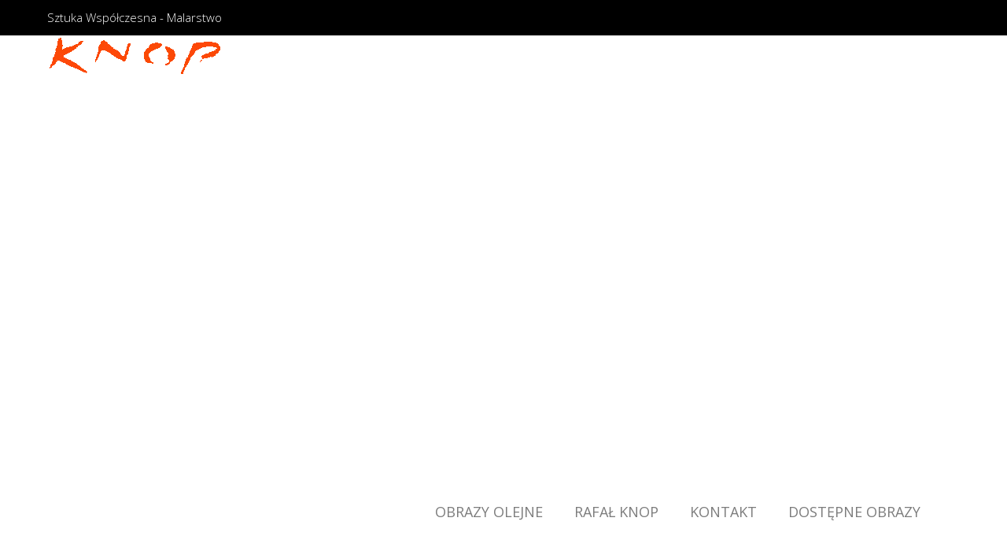

--- FILE ---
content_type: text/html; charset=UTF-8
request_url: https://knop.pl/obrazy-olejne-old-2/rafal-knop-bajki-04/
body_size: 23292
content:
<!doctype html>
<!-- paulirish.com/2008/conditional-stylesheets-vs-css-hacks-answer-neither/ -->
<!--[if lt IE 7]> <html class="no-js lt-ie9 lt-ie8 lt-ie7" lang="en"> <![endif]-->
<!--[if IE 7]>    <html class="no-js lt-ie9 lt-ie8" lang="en"> <![endif]-->
<!--[if IE 8]>    <html class="no-js lt-ie9" lang="en"> <![endif]-->
<!-- Consider adding a manifest.appcache: h5bp.com/d/Offline -->
<!--[if gt IE 8]><!--> 
<html class="no-js" lang="pl-PL"> <!--<![endif]-->
<head>
<meta charset="utf-8">
<meta http-equiv="X-UA-Compatible" content="IE=edge,chrome=1" >
<meta name="viewport" content="user-scalable=no, width=device-width, initial-scale=1, maximum-scale=1" />
<meta name="apple-mobile-web-app-capable" content="yes" />
<meta name='robots' content='index, follow, max-image-preview:large, max-snippet:-1, max-video-preview:-1' />
<style>img:is([sizes="auto" i], [sizes^="auto," i]) { contain-intrinsic-size: 3000px 1500px }</style>
<!-- This site is optimized with the Yoast SEO plugin v26.0 - https://yoast.com/wordpress/plugins/seo/ -->
<title>Rafal-Knop-Bajki-04 - KNOP RAFAŁ - Sztuka współczesna - Malarstwo</title>
<link rel="canonical" href="https://knop.pl/obrazy-olejne-old-2/rafal-knop-bajki-04/" />
<meta property="og:locale" content="pl_PL" />
<meta property="og:type" content="article" />
<meta property="og:title" content="Rafal-Knop-Bajki-04 - KNOP RAFAŁ - Sztuka współczesna - Malarstwo" />
<meta property="og:url" content="https://knop.pl/obrazy-olejne-old-2/rafal-knop-bajki-04/" />
<meta property="og:site_name" content="KNOP RAFAŁ - Sztuka współczesna - Malarstwo" />
<meta property="og:image" content="https://knop.pl/obrazy-olejne-old-2/rafal-knop-bajki-04" />
<meta property="og:image:width" content="950" />
<meta property="og:image:height" content="1211" />
<meta property="og:image:type" content="image/jpeg" />
<meta name="twitter:card" content="summary_large_image" />
<script type="application/ld+json" class="yoast-schema-graph">{"@context":"https://schema.org","@graph":[{"@type":"WebPage","@id":"https://knop.pl/obrazy-olejne-old-2/rafal-knop-bajki-04/","url":"https://knop.pl/obrazy-olejne-old-2/rafal-knop-bajki-04/","name":"Rafal-Knop-Bajki-04 - KNOP RAFAŁ - Sztuka współczesna - Malarstwo","isPartOf":{"@id":"https://knop.pl/#website"},"primaryImageOfPage":{"@id":"https://knop.pl/obrazy-olejne-old-2/rafal-knop-bajki-04/#primaryimage"},"image":{"@id":"https://knop.pl/obrazy-olejne-old-2/rafal-knop-bajki-04/#primaryimage"},"thumbnailUrl":"https://knop.pl/wp-content/uploads/2015/05/Rafal-Knop-Bajki-04.jpg","datePublished":"2015-05-07T21:02:43+00:00","breadcrumb":{"@id":"https://knop.pl/obrazy-olejne-old-2/rafal-knop-bajki-04/#breadcrumb"},"inLanguage":"pl-PL","potentialAction":[{"@type":"ReadAction","target":["https://knop.pl/obrazy-olejne-old-2/rafal-knop-bajki-04/"]}]},{"@type":"ImageObject","inLanguage":"pl-PL","@id":"https://knop.pl/obrazy-olejne-old-2/rafal-knop-bajki-04/#primaryimage","url":"https://knop.pl/wp-content/uploads/2015/05/Rafal-Knop-Bajki-04.jpg","contentUrl":"https://knop.pl/wp-content/uploads/2015/05/Rafal-Knop-Bajki-04.jpg","width":950,"height":1211},{"@type":"BreadcrumbList","@id":"https://knop.pl/obrazy-olejne-old-2/rafal-knop-bajki-04/#breadcrumb","itemListElement":[{"@type":"ListItem","position":1,"name":"Strona główna","item":"https://knop.pl/"},{"@type":"ListItem","position":2,"name":"Obrazy olejne old","item":"https://knop.pl/obrazy-olejne-old-2/"},{"@type":"ListItem","position":3,"name":"Rafal-Knop-Bajki-04"}]},{"@type":"WebSite","@id":"https://knop.pl/#website","url":"https://knop.pl/","name":"KNOP RAFAŁ - Sztuka współczesna - Malarstwo","description":"Galeria autorska Rafał Knop - malarstwo","publisher":{"@id":"https://knop.pl/#/schema/person/4acbd414263b3f9d3c33d0930093397a"},"potentialAction":[{"@type":"SearchAction","target":{"@type":"EntryPoint","urlTemplate":"https://knop.pl/?s={search_term_string}"},"query-input":{"@type":"PropertyValueSpecification","valueRequired":true,"valueName":"search_term_string"}}],"inLanguage":"pl-PL"},{"@type":["Person","Organization"],"@id":"https://knop.pl/#/schema/person/4acbd414263b3f9d3c33d0930093397a","name":"Rafał Knop","image":{"@type":"ImageObject","inLanguage":"pl-PL","@id":"https://knop.pl/#/schema/person/image/","url":"https://knop.pl/wp-content/uploads/2015/05/Rafal-Knop-Bajki-04.jpg","contentUrl":"https://knop.pl/wp-content/uploads/2015/05/Rafal-Knop-Bajki-04.jpg","width":950,"height":1211,"caption":"Rafał Knop"},"logo":{"@id":"https://knop.pl/#/schema/person/image/"}}]}</script>
<!-- / Yoast SEO plugin. -->
<link rel='dns-prefetch' href='//www.googletagmanager.com' />
<link rel='dns-prefetch' href='//fonts.googleapis.com' />
<link rel="alternate" type="application/rss+xml" title="KNOP RAFAŁ - Sztuka współczesna - Malarstwo &raquo; Kanał z wpisami" href="https://knop.pl/feed/" />
<link rel="alternate" type="application/rss+xml" title="KNOP RAFAŁ - Sztuka współczesna - Malarstwo &raquo; Kanał z komentarzami" href="https://knop.pl/comments/feed/" />
<link rel="alternate" type="application/rss+xml" title="KNOP RAFAŁ - Sztuka współczesna - Malarstwo &raquo; Rafal-Knop-Bajki-04 Kanał z komentarzami" href="https://knop.pl/obrazy-olejne-old-2/rafal-knop-bajki-04/feed/" />
<style>
.lazyload,
.lazyloading {
max-width: 100%;
}
</style>
<script type="text/javascript">
/* <![CDATA[ */
window._wpemojiSettings = {"baseUrl":"https:\/\/s.w.org\/images\/core\/emoji\/16.0.1\/72x72\/","ext":".png","svgUrl":"https:\/\/s.w.org\/images\/core\/emoji\/16.0.1\/svg\/","svgExt":".svg","source":{"concatemoji":"https:\/\/knop.pl\/wp-includes\/js\/wp-emoji-release.min.js?ver=6.8.2"}};
/*! This file is auto-generated */
!function(s,n){var o,i,e;function c(e){try{var t={supportTests:e,timestamp:(new Date).valueOf()};sessionStorage.setItem(o,JSON.stringify(t))}catch(e){}}function p(e,t,n){e.clearRect(0,0,e.canvas.width,e.canvas.height),e.fillText(t,0,0);var t=new Uint32Array(e.getImageData(0,0,e.canvas.width,e.canvas.height).data),a=(e.clearRect(0,0,e.canvas.width,e.canvas.height),e.fillText(n,0,0),new Uint32Array(e.getImageData(0,0,e.canvas.width,e.canvas.height).data));return t.every(function(e,t){return e===a[t]})}function u(e,t){e.clearRect(0,0,e.canvas.width,e.canvas.height),e.fillText(t,0,0);for(var n=e.getImageData(16,16,1,1),a=0;a<n.data.length;a++)if(0!==n.data[a])return!1;return!0}function f(e,t,n,a){switch(t){case"flag":return n(e,"\ud83c\udff3\ufe0f\u200d\u26a7\ufe0f","\ud83c\udff3\ufe0f\u200b\u26a7\ufe0f")?!1:!n(e,"\ud83c\udde8\ud83c\uddf6","\ud83c\udde8\u200b\ud83c\uddf6")&&!n(e,"\ud83c\udff4\udb40\udc67\udb40\udc62\udb40\udc65\udb40\udc6e\udb40\udc67\udb40\udc7f","\ud83c\udff4\u200b\udb40\udc67\u200b\udb40\udc62\u200b\udb40\udc65\u200b\udb40\udc6e\u200b\udb40\udc67\u200b\udb40\udc7f");case"emoji":return!a(e,"\ud83e\udedf")}return!1}function g(e,t,n,a){var r="undefined"!=typeof WorkerGlobalScope&&self instanceof WorkerGlobalScope?new OffscreenCanvas(300,150):s.createElement("canvas"),o=r.getContext("2d",{willReadFrequently:!0}),i=(o.textBaseline="top",o.font="600 32px Arial",{});return e.forEach(function(e){i[e]=t(o,e,n,a)}),i}function t(e){var t=s.createElement("script");t.src=e,t.defer=!0,s.head.appendChild(t)}"undefined"!=typeof Promise&&(o="wpEmojiSettingsSupports",i=["flag","emoji"],n.supports={everything:!0,everythingExceptFlag:!0},e=new Promise(function(e){s.addEventListener("DOMContentLoaded",e,{once:!0})}),new Promise(function(t){var n=function(){try{var e=JSON.parse(sessionStorage.getItem(o));if("object"==typeof e&&"number"==typeof e.timestamp&&(new Date).valueOf()<e.timestamp+604800&&"object"==typeof e.supportTests)return e.supportTests}catch(e){}return null}();if(!n){if("undefined"!=typeof Worker&&"undefined"!=typeof OffscreenCanvas&&"undefined"!=typeof URL&&URL.createObjectURL&&"undefined"!=typeof Blob)try{var e="postMessage("+g.toString()+"("+[JSON.stringify(i),f.toString(),p.toString(),u.toString()].join(",")+"));",a=new Blob([e],{type:"text/javascript"}),r=new Worker(URL.createObjectURL(a),{name:"wpTestEmojiSupports"});return void(r.onmessage=function(e){c(n=e.data),r.terminate(),t(n)})}catch(e){}c(n=g(i,f,p,u))}t(n)}).then(function(e){for(var t in e)n.supports[t]=e[t],n.supports.everything=n.supports.everything&&n.supports[t],"flag"!==t&&(n.supports.everythingExceptFlag=n.supports.everythingExceptFlag&&n.supports[t]);n.supports.everythingExceptFlag=n.supports.everythingExceptFlag&&!n.supports.flag,n.DOMReady=!1,n.readyCallback=function(){n.DOMReady=!0}}).then(function(){return e}).then(function(){var e;n.supports.everything||(n.readyCallback(),(e=n.source||{}).concatemoji?t(e.concatemoji):e.wpemoji&&e.twemoji&&(t(e.twemoji),t(e.wpemoji)))}))}((window,document),window._wpemojiSettings);
/* ]]> */
</script>
<style id='wp-emoji-styles-inline-css' type='text/css'>
img.wp-smiley, img.emoji {
display: inline !important;
border: none !important;
box-shadow: none !important;
height: 1em !important;
width: 1em !important;
margin: 0 0.07em !important;
vertical-align: -0.1em !important;
background: none !important;
padding: 0 !important;
}
</style>
<!-- <link rel='stylesheet' id='wp-block-library-css' href='https://knop.pl/wp-includes/css/dist/block-library/style.min.css?ver=6.8.2' type='text/css' media='all' /> -->
<link rel="stylesheet" type="text/css" href="//knop.pl/wp-content/cache/wpfc-minified/kdz7gv1e/fra24.css" media="all"/>
<style id='classic-theme-styles-inline-css' type='text/css'>
/*! This file is auto-generated */
.wp-block-button__link{color:#fff;background-color:#32373c;border-radius:9999px;box-shadow:none;text-decoration:none;padding:calc(.667em + 2px) calc(1.333em + 2px);font-size:1.125em}.wp-block-file__button{background:#32373c;color:#fff;text-decoration:none}
</style>
<style id='global-styles-inline-css' type='text/css'>
:root{--wp--preset--aspect-ratio--square: 1;--wp--preset--aspect-ratio--4-3: 4/3;--wp--preset--aspect-ratio--3-4: 3/4;--wp--preset--aspect-ratio--3-2: 3/2;--wp--preset--aspect-ratio--2-3: 2/3;--wp--preset--aspect-ratio--16-9: 16/9;--wp--preset--aspect-ratio--9-16: 9/16;--wp--preset--color--black: #000000;--wp--preset--color--cyan-bluish-gray: #abb8c3;--wp--preset--color--white: #ffffff;--wp--preset--color--pale-pink: #f78da7;--wp--preset--color--vivid-red: #cf2e2e;--wp--preset--color--luminous-vivid-orange: #ff6900;--wp--preset--color--luminous-vivid-amber: #fcb900;--wp--preset--color--light-green-cyan: #7bdcb5;--wp--preset--color--vivid-green-cyan: #00d084;--wp--preset--color--pale-cyan-blue: #8ed1fc;--wp--preset--color--vivid-cyan-blue: #0693e3;--wp--preset--color--vivid-purple: #9b51e0;--wp--preset--gradient--vivid-cyan-blue-to-vivid-purple: linear-gradient(135deg,rgba(6,147,227,1) 0%,rgb(155,81,224) 100%);--wp--preset--gradient--light-green-cyan-to-vivid-green-cyan: linear-gradient(135deg,rgb(122,220,180) 0%,rgb(0,208,130) 100%);--wp--preset--gradient--luminous-vivid-amber-to-luminous-vivid-orange: linear-gradient(135deg,rgba(252,185,0,1) 0%,rgba(255,105,0,1) 100%);--wp--preset--gradient--luminous-vivid-orange-to-vivid-red: linear-gradient(135deg,rgba(255,105,0,1) 0%,rgb(207,46,46) 100%);--wp--preset--gradient--very-light-gray-to-cyan-bluish-gray: linear-gradient(135deg,rgb(238,238,238) 0%,rgb(169,184,195) 100%);--wp--preset--gradient--cool-to-warm-spectrum: linear-gradient(135deg,rgb(74,234,220) 0%,rgb(151,120,209) 20%,rgb(207,42,186) 40%,rgb(238,44,130) 60%,rgb(251,105,98) 80%,rgb(254,248,76) 100%);--wp--preset--gradient--blush-light-purple: linear-gradient(135deg,rgb(255,206,236) 0%,rgb(152,150,240) 100%);--wp--preset--gradient--blush-bordeaux: linear-gradient(135deg,rgb(254,205,165) 0%,rgb(254,45,45) 50%,rgb(107,0,62) 100%);--wp--preset--gradient--luminous-dusk: linear-gradient(135deg,rgb(255,203,112) 0%,rgb(199,81,192) 50%,rgb(65,88,208) 100%);--wp--preset--gradient--pale-ocean: linear-gradient(135deg,rgb(255,245,203) 0%,rgb(182,227,212) 50%,rgb(51,167,181) 100%);--wp--preset--gradient--electric-grass: linear-gradient(135deg,rgb(202,248,128) 0%,rgb(113,206,126) 100%);--wp--preset--gradient--midnight: linear-gradient(135deg,rgb(2,3,129) 0%,rgb(40,116,252) 100%);--wp--preset--font-size--small: 13px;--wp--preset--font-size--medium: 20px;--wp--preset--font-size--large: 36px;--wp--preset--font-size--x-large: 42px;--wp--preset--spacing--20: 0.44rem;--wp--preset--spacing--30: 0.67rem;--wp--preset--spacing--40: 1rem;--wp--preset--spacing--50: 1.5rem;--wp--preset--spacing--60: 2.25rem;--wp--preset--spacing--70: 3.38rem;--wp--preset--spacing--80: 5.06rem;--wp--preset--shadow--natural: 6px 6px 9px rgba(0, 0, 0, 0.2);--wp--preset--shadow--deep: 12px 12px 50px rgba(0, 0, 0, 0.4);--wp--preset--shadow--sharp: 6px 6px 0px rgba(0, 0, 0, 0.2);--wp--preset--shadow--outlined: 6px 6px 0px -3px rgba(255, 255, 255, 1), 6px 6px rgba(0, 0, 0, 1);--wp--preset--shadow--crisp: 6px 6px 0px rgba(0, 0, 0, 1);}:where(.is-layout-flex){gap: 0.5em;}:where(.is-layout-grid){gap: 0.5em;}body .is-layout-flex{display: flex;}.is-layout-flex{flex-wrap: wrap;align-items: center;}.is-layout-flex > :is(*, div){margin: 0;}body .is-layout-grid{display: grid;}.is-layout-grid > :is(*, div){margin: 0;}:where(.wp-block-columns.is-layout-flex){gap: 2em;}:where(.wp-block-columns.is-layout-grid){gap: 2em;}:where(.wp-block-post-template.is-layout-flex){gap: 1.25em;}:where(.wp-block-post-template.is-layout-grid){gap: 1.25em;}.has-black-color{color: var(--wp--preset--color--black) !important;}.has-cyan-bluish-gray-color{color: var(--wp--preset--color--cyan-bluish-gray) !important;}.has-white-color{color: var(--wp--preset--color--white) !important;}.has-pale-pink-color{color: var(--wp--preset--color--pale-pink) !important;}.has-vivid-red-color{color: var(--wp--preset--color--vivid-red) !important;}.has-luminous-vivid-orange-color{color: var(--wp--preset--color--luminous-vivid-orange) !important;}.has-luminous-vivid-amber-color{color: var(--wp--preset--color--luminous-vivid-amber) !important;}.has-light-green-cyan-color{color: var(--wp--preset--color--light-green-cyan) !important;}.has-vivid-green-cyan-color{color: var(--wp--preset--color--vivid-green-cyan) !important;}.has-pale-cyan-blue-color{color: var(--wp--preset--color--pale-cyan-blue) !important;}.has-vivid-cyan-blue-color{color: var(--wp--preset--color--vivid-cyan-blue) !important;}.has-vivid-purple-color{color: var(--wp--preset--color--vivid-purple) !important;}.has-black-background-color{background-color: var(--wp--preset--color--black) !important;}.has-cyan-bluish-gray-background-color{background-color: var(--wp--preset--color--cyan-bluish-gray) !important;}.has-white-background-color{background-color: var(--wp--preset--color--white) !important;}.has-pale-pink-background-color{background-color: var(--wp--preset--color--pale-pink) !important;}.has-vivid-red-background-color{background-color: var(--wp--preset--color--vivid-red) !important;}.has-luminous-vivid-orange-background-color{background-color: var(--wp--preset--color--luminous-vivid-orange) !important;}.has-luminous-vivid-amber-background-color{background-color: var(--wp--preset--color--luminous-vivid-amber) !important;}.has-light-green-cyan-background-color{background-color: var(--wp--preset--color--light-green-cyan) !important;}.has-vivid-green-cyan-background-color{background-color: var(--wp--preset--color--vivid-green-cyan) !important;}.has-pale-cyan-blue-background-color{background-color: var(--wp--preset--color--pale-cyan-blue) !important;}.has-vivid-cyan-blue-background-color{background-color: var(--wp--preset--color--vivid-cyan-blue) !important;}.has-vivid-purple-background-color{background-color: var(--wp--preset--color--vivid-purple) !important;}.has-black-border-color{border-color: var(--wp--preset--color--black) !important;}.has-cyan-bluish-gray-border-color{border-color: var(--wp--preset--color--cyan-bluish-gray) !important;}.has-white-border-color{border-color: var(--wp--preset--color--white) !important;}.has-pale-pink-border-color{border-color: var(--wp--preset--color--pale-pink) !important;}.has-vivid-red-border-color{border-color: var(--wp--preset--color--vivid-red) !important;}.has-luminous-vivid-orange-border-color{border-color: var(--wp--preset--color--luminous-vivid-orange) !important;}.has-luminous-vivid-amber-border-color{border-color: var(--wp--preset--color--luminous-vivid-amber) !important;}.has-light-green-cyan-border-color{border-color: var(--wp--preset--color--light-green-cyan) !important;}.has-vivid-green-cyan-border-color{border-color: var(--wp--preset--color--vivid-green-cyan) !important;}.has-pale-cyan-blue-border-color{border-color: var(--wp--preset--color--pale-cyan-blue) !important;}.has-vivid-cyan-blue-border-color{border-color: var(--wp--preset--color--vivid-cyan-blue) !important;}.has-vivid-purple-border-color{border-color: var(--wp--preset--color--vivid-purple) !important;}.has-vivid-cyan-blue-to-vivid-purple-gradient-background{background: var(--wp--preset--gradient--vivid-cyan-blue-to-vivid-purple) !important;}.has-light-green-cyan-to-vivid-green-cyan-gradient-background{background: var(--wp--preset--gradient--light-green-cyan-to-vivid-green-cyan) !important;}.has-luminous-vivid-amber-to-luminous-vivid-orange-gradient-background{background: var(--wp--preset--gradient--luminous-vivid-amber-to-luminous-vivid-orange) !important;}.has-luminous-vivid-orange-to-vivid-red-gradient-background{background: var(--wp--preset--gradient--luminous-vivid-orange-to-vivid-red) !important;}.has-very-light-gray-to-cyan-bluish-gray-gradient-background{background: var(--wp--preset--gradient--very-light-gray-to-cyan-bluish-gray) !important;}.has-cool-to-warm-spectrum-gradient-background{background: var(--wp--preset--gradient--cool-to-warm-spectrum) !important;}.has-blush-light-purple-gradient-background{background: var(--wp--preset--gradient--blush-light-purple) !important;}.has-blush-bordeaux-gradient-background{background: var(--wp--preset--gradient--blush-bordeaux) !important;}.has-luminous-dusk-gradient-background{background: var(--wp--preset--gradient--luminous-dusk) !important;}.has-pale-ocean-gradient-background{background: var(--wp--preset--gradient--pale-ocean) !important;}.has-electric-grass-gradient-background{background: var(--wp--preset--gradient--electric-grass) !important;}.has-midnight-gradient-background{background: var(--wp--preset--gradient--midnight) !important;}.has-small-font-size{font-size: var(--wp--preset--font-size--small) !important;}.has-medium-font-size{font-size: var(--wp--preset--font-size--medium) !important;}.has-large-font-size{font-size: var(--wp--preset--font-size--large) !important;}.has-x-large-font-size{font-size: var(--wp--preset--font-size--x-large) !important;}
:where(.wp-block-post-template.is-layout-flex){gap: 1.25em;}:where(.wp-block-post-template.is-layout-grid){gap: 1.25em;}
:where(.wp-block-columns.is-layout-flex){gap: 2em;}:where(.wp-block-columns.is-layout-grid){gap: 2em;}
:root :where(.wp-block-pullquote){font-size: 1.5em;line-height: 1.6;}
</style>
<!-- <link rel='stylesheet' id='gdprmagnificpopup-css' href='https://knop.pl/wp-content/plugins/be-gdpr/public/css/magnific-popup.css?ver=1.1.6' type='text/css' media='all' /> -->
<!-- <link rel='stylesheet' id='be-gdpr-css' href='https://knop.pl/wp-content/plugins/be-gdpr/public/css/be-gdpr-public.css?ver=1.1.6' type='text/css' media='all' /> -->
<!-- <link rel='stylesheet' id='be-slider-css' href='https://knop.pl/wp-content/plugins/oshine-modules/public/css/be-slider.css?ver=6.8.2' type='text/css' media='all' /> -->
<!-- <link rel='stylesheet' id='oshine-modules-css' href='https://knop.pl/wp-content/plugins/oshine-modules/public/css/oshine-modules.css?ver=3.2' type='text/css' media='all' /> -->
<!-- <link rel='stylesheet' id='rs-plugin-settings-css' href='https://knop.pl/wp-content/plugins/revslider/public/assets/css/settings.css?ver=5.4.8.3' type='text/css' media='all' /> -->
<link rel="stylesheet" type="text/css" href="//knop.pl/wp-content/cache/wpfc-minified/8bkv5reu/fra24.css" media="all"/>
<style id='rs-plugin-settings-inline-css' type='text/css'>
#rs-demo-id {}
</style>
<!-- <link rel='stylesheet' id='typehub-css' href='https://knop.pl/wp-content/plugins/tatsu/includes/typehub/public/css/typehub-public.css?ver=2.0.6' type='text/css' media='all' /> -->
<link rel="stylesheet" type="text/css" href="//knop.pl/wp-content/cache/wpfc-minified/97pena7n/fra24.css" media="all"/>
<link rel='stylesheet' id='typehub-google-fonts-css' href='//fonts.googleapis.com/css?family=Open+Sans%3A300%2C400%2C300italic%2C600%7CMontserrat%3A400%2C700%7CRaleway%3A400%2C600%7CCrimson+Text%3A400Italic%7CLato%3A700&#038;ver=1.0' type='text/css' media='all' />
<!-- <link rel='stylesheet' id='tatsu-main-css' href='https://knop.pl/wp-content/plugins/tatsu/public/css/tatsu.min.css?ver=3.5.3' type='text/css' media='all' /> -->
<!-- <link rel='stylesheet' id='oshine_icons-css' href='https://knop.pl/wp-content/themes/oshin/fonts/icomoon/style.css?ver=7.2.7' type='text/css' media='all' /> -->
<!-- <link rel='stylesheet' id='font_awesome-css' href='https://knop.pl/wp-content/plugins/tatsu/includes/icons/font_awesome/font-awesome.css?ver=6.8.2' type='text/css' media='all' /> -->
<!-- <link rel='stylesheet' id='font_awesome_brands-css' href='https://knop.pl/wp-content/plugins/tatsu/includes/icons/font_awesome/brands.css?ver=6.8.2' type='text/css' media='all' /> -->
<!-- <link rel='stylesheet' id='tatsu_icons-css' href='https://knop.pl/wp-content/plugins/tatsu/includes/icons/tatsu_icons/tatsu-icons.css?ver=6.8.2' type='text/css' media='all' /> -->
<!-- <link rel='stylesheet' id='be-themes-bb-press-css-css' href='https://knop.pl/wp-content/themes/oshin/bb-press/bb-press.css?ver=6.8.2' type='text/css' media='all' /> -->
<!-- <link rel='stylesheet' id='be-style-main-css-css' href='https://knop.pl/wp-content/themes/oshin/css/main.css?ver=7.2.7' type='text/css' media='all' /> -->
<!-- <link rel='stylesheet' id='be-style-top-header-css' href='https://knop.pl/wp-content/themes/oshin/css/headers/top-header.css?ver=7.2.7' type='text/css' media='all' /> -->
<!-- <link rel='stylesheet' id='be-style-responsive-header-css' href='https://knop.pl/wp-content/themes/oshin/css/headers/responsive-header.css?ver=7.2.7' type='text/css' media='all' /> -->
<!-- <link rel='stylesheet' id='be-style-multilevel-menu-css' href='https://knop.pl/wp-content/themes/oshin/css/headers/multilevel-menu.css?ver=7.2.7' type='text/css' media='all' /> -->
<!-- <link rel='stylesheet' id='be-themes-layout-css' href='https://knop.pl/wp-content/themes/oshin/css/layout.css?ver=7.2.7' type='text/css' media='all' /> -->
<!-- <link rel='stylesheet' id='magnific-popup-css' href='https://knop.pl/wp-content/themes/oshin/css/vendor/magnific-popup.css?ver=6.8.2' type='text/css' media='all' /> -->
<!-- <link rel='stylesheet' id='scrollbar-css' href='https://knop.pl/wp-content/themes/oshin/css/vendor/scrollbar.css?ver=6.8.2' type='text/css' media='all' /> -->
<!-- <link rel='stylesheet' id='flickity-css' href='https://knop.pl/wp-content/themes/oshin/css/vendor/flickity.css?ver=6.8.2' type='text/css' media='all' /> -->
<!-- <link rel='stylesheet' id='be-custom-fonts-css' href='https://knop.pl/wp-content/themes/oshin/fonts/fonts.css?ver=7.2.7' type='text/css' media='all' /> -->
<!-- <link rel='stylesheet' id='be-style-css-css' href='https://knop.pl/wp-content/themes/oshin/style.css?ver=7.2.7' type='text/css' media='all' /> -->
<!-- <link rel='stylesheet' id='ms-main-css' href='https://knop.pl/wp-content/plugins/masterslider/public/assets/css/masterslider.main.css?ver=3.2.14' type='text/css' media='all' /> -->
<!-- <link rel='stylesheet' id='ms-custom-css' href='https://knop.pl/wp-content/uploads/masterslider/custom.css?ver=1.1' type='text/css' media='all' /> -->
<link rel="stylesheet" type="text/css" href="//knop.pl/wp-content/cache/wpfc-minified/u0qfbg/a4lz7.css" media="all"/>
<script type="text/javascript" src="https://knop.pl/wp-includes/js/jquery/jquery.min.js?ver=3.7.1" id="jquery-core-js"></script>
<script type="text/javascript" src="https://knop.pl/wp-includes/js/jquery/jquery-migrate.min.js?ver=3.4.1" id="jquery-migrate-js"></script>
<script type="text/javascript" id="be-gdpr-js-extra">
/* <![CDATA[ */
var beGdprConcerns = {"youtube":{"label":"Youtube","description":"Consent to display content from YouTube.","required":false},"vimeo":{"label":"Vimeo","description":"Consent to display content from Vimeo.","required":false},"gmaps":{"label":"Google Maps","description":"Consent to display content from Google Maps.","required":false}};
/* ]]> */
</script>
<script type="text/javascript" src="https://knop.pl/wp-content/plugins/be-gdpr/public/js/be-gdpr-public.js?ver=1.1.6" id="be-gdpr-js"></script>
<script type="text/javascript" src="https://knop.pl/wp-content/plugins/revslider/public/assets/js/jquery.themepunch.tools.min.js?ver=5.4.8.3" id="tp-tools-js"></script>
<script type="text/javascript" src="https://knop.pl/wp-content/plugins/revslider/public/assets/js/jquery.themepunch.revolution.min.js?ver=5.4.8.3" id="revmin-js"></script>
<script type="text/javascript" src="https://knop.pl/wp-content/plugins/tatsu/includes/typehub/public/js/webfont.min.js?ver=6.8.2" id="webfontloader-js"></script>
<script type="text/javascript" src="https://knop.pl/wp-content/themes/oshin/js/vendor/modernizr.js?ver=6.8.2" id="modernizr-js"></script>
<!-- Fragment znacznika Google (gtag.js) dodany przez Site Kit -->
<!-- Fragment Google Analytics dodany przez Site Kit -->
<script type="text/javascript" src="https://www.googletagmanager.com/gtag/js?id=GT-5DFF5LLH" id="google_gtagjs-js" async></script>
<script type="text/javascript" id="google_gtagjs-js-after">
/* <![CDATA[ */
window.dataLayer = window.dataLayer || [];function gtag(){dataLayer.push(arguments);}
gtag("set","linker",{"domains":["knop.pl"]});
gtag("js", new Date());
gtag("set", "developer_id.dZTNiMT", true);
gtag("config", "GT-5DFF5LLH");
window._googlesitekit = window._googlesitekit || {}; window._googlesitekit.throttledEvents = []; window._googlesitekit.gtagEvent = (name, data) => { var key = JSON.stringify( { name, data } ); if ( !! window._googlesitekit.throttledEvents[ key ] ) { return; } window._googlesitekit.throttledEvents[ key ] = true; setTimeout( () => { delete window._googlesitekit.throttledEvents[ key ]; }, 5 ); gtag( "event", name, { ...data, event_source: "site-kit" } ); }; 
/* ]]> */
</script>
<link rel="https://api.w.org/" href="https://knop.pl/wp-json/" /><link rel="alternate" title="JSON" type="application/json" href="https://knop.pl/wp-json/wp/v2/media/477" /><link rel="EditURI" type="application/rsd+xml" title="RSD" href="https://knop.pl/xmlrpc.php?rsd" />
<meta name="generator" content="WordPress 6.8.2" />
<link rel='shortlink' href='https://knop.pl/?p=477' />
<link rel="alternate" title="oEmbed (JSON)" type="application/json+oembed" href="https://knop.pl/wp-json/oembed/1.0/embed?url=https%3A%2F%2Fknop.pl%2Fobrazy-olejne-old-2%2Frafal-knop-bajki-04%2F" />
<link rel="alternate" title="oEmbed (XML)" type="text/xml+oembed" href="https://knop.pl/wp-json/oembed/1.0/embed?url=https%3A%2F%2Fknop.pl%2Fobrazy-olejne-old-2%2Frafal-knop-bajki-04%2F&#038;format=xml" />
<meta name="generator" content="Site Kit by Google 1.162.1" /><script>var ms_grabbing_curosr='https://knop.pl/wp-content/plugins/masterslider/public/assets/css/common/grabbing.cur',ms_grab_curosr='https://knop.pl/wp-content/plugins/masterslider/public/assets/css/common/grab.cur';</script>
<meta name="generator" content="MasterSlider 3.2.14 - Responsive Touch Image Slider" />
<script>
document.documentElement.className = document.documentElement.className.replace('no-js', 'js');
</script>
<style>
.no-js img.lazyload {
display: none;
}
figure.wp-block-image img.lazyloading {
min-width: 150px;
}
.lazyload,
.lazyloading {
--smush-placeholder-width: 100px;
--smush-placeholder-aspect-ratio: 1/1;
width: var(--smush-image-width, var(--smush-placeholder-width)) !important;
aspect-ratio: var(--smush-image-aspect-ratio, var(--smush-placeholder-aspect-ratio)) !important;
}
.lazyload, .lazyloading {
opacity: 0;
}
.lazyloaded {
opacity: 1;
transition: opacity 400ms;
transition-delay: 0ms;
}
</style>
<style id = "be-dynamic-css" type="text/css"> 
body {
background-color: rgb(255,255,255);background-color: rgba(255,255,255,1);}
.layout-box #header-inner-wrap, 
#header-inner-wrap, #header-inner-wrap.style3 #header-bottom-bar,
body.header-transparent #header #header-inner-wrap.no-transparent,
.left-header .sb-slidebar.sb-left,
.left-header .sb-slidebar.sb-left #slidebar-menu a::before 
{
background: none;}
#mobile-menu, 
#mobile-menu ul {
}
#mobile-menu li{
border-bottom-color: #efefef ;
}
body.header-transparent #header-inner-wrap{
background: transparent;
}
.be-gdpr-modal-item input:checked + .slider{
background-color: rgba(255,62,0,1);
}
.be-gdpr-modal-iteminput:focus + .slider {
box-shadow: 0 0 1px  rgba(255,62,0,1);
}
.be-gdpr-modal-item .slider:before {
background-color:#ffffff;
}
.be-gdpr-cookie-notice-bar .be-gdpr-cookie-notice-button{
background: rgba(255,62,0,1);
color: #ffffff;
}
#header .header-border{
border-bottom:  none #e8e8e8;
}
#header-top-bar{
background-color: rgb(0,0,0);background-color: rgba(0,0,0,1);    border-bottom:  none #c4c4c4;
color: #ffffff;
}
#header-top-bar #topbar-menu li a{
color: #ffffff;
}
#header-bottom-bar{
background-color: rgb(255,255,255);background-color: rgba(255,255,255,0.00);    border-top: 1px none #efefef;
border-bottom: 1px none #efefef;
}
/*Adjusted the timings for the new effects*/
body.header-transparent #header #header-inner-wrap {
-webkit-transition: background .25s ease, box-shadow .25s ease, opacity 700ms cubic-bezier(0.645, 0.045, 0.355, 1), transform 700ms cubic-bezier(0.645, 0.045, 0.355, 1);
-moz-transition: background .25s ease, box-shadow .25s ease, opacity 700ms cubic-bezier(0.645, 0.045, 0.355, 1), transform 700ms cubic-bezier(0.645, 0.045, 0.355, 1);
-o-transition: background .25s ease, box-shadow .25s ease, opacity 700ms cubic-bezier(0.645, 0.045, 0.355, 1), transform 700ms cubic-bezier(0.645, 0.045, 0.355, 1);
transition: background .25s ease, box-shadow .25s ease, opacity 700ms cubic-bezier(0.645, 0.045, 0.355, 1), transform 700ms cubic-bezier(0.645, 0.045, 0.355, 1);
}
body.header-transparent.semi #header .semi-transparent{
background-color: rgb(0,0,0);background-color: rgba(0,0,0,0.34);  !important ;
}
body.header-transparent.semi #content {
padding-top: 100px;
}
#content,
#blog-content {
background-color: rgb(255,255,255);background-color: rgba(255,255,255,1);}
#bottom-widgets {
background-color: rgb(84,85,102);background-color: rgba(84,85,102,1);}
#footer {
background-color: rgb(2,2,2);background-color: rgba(2,2,2,1);}
#footer .footer-border{
border-bottom:  none ;
}
.page-title-module-custom {
background-color: rgb(94,94,94);background-color: rgba(94,94,94,1);}
#portfolio-title-nav-wrap{
background-color : #f2f4f8;
}
#navigation .sub-menu,
#navigation .children,
#navigation-left-side .sub-menu,
#navigation-left-side .children,
#navigation-right-side .sub-menu,
#navigation-right-side .children {
background-color: rgb(31,31,31);background-color: rgba(31,31,31,1);}
.sb-slidebar.sb-right {
background-color: rgb(58,58,58);background-color: rgba(58,58,58,0.88);}
.left-header .left-strip-wrapper,
.left-header #left-header-mobile {
background-color : transparent ;
}
.layout-box-top,
.layout-box-bottom,
.layout-box-right,
.layout-box-left,
.layout-border-header-top #header-inner-wrap,
.layout-border-header-top.layout-box #header-inner-wrap, 
body.header-transparent .layout-border-header-top #header #header-inner-wrap.no-transparent {
background-color: rgb(211,211,211);background-color: rgba(211,211,211,1);}
.left-header.left-sliding.left-overlay-menu .sb-slidebar{
background-color: rgb(8,8,8);background-color: rgba(8,8,8,0.95);  
}
.top-header.top-overlay-menu .sb-slidebar{
background-color: rgb(58,58,58);background-color: rgba(58,58,58,0.88);}
.search-box-wrapper{
background-color: rgb(255,255,255);background-color: rgba(255,255,255,0.85);}
.search-box-wrapper.style1-header-search-widget input[type="text"]{
background-color: transparent !important;
color: #000000;
border: 1px solid  #000000;
}
.search-box-wrapper.style2-header-search-widget input[type="text"]{
background-color: transparent !important;
color: #000000;
border: none !important;
box-shadow: none !important;
}
.search-box-wrapper .searchform .search-icon{
color: #000000;
}
#header-top-bar-right .search-box-wrapper.style1-header-search-widget input[type="text"]{
border: none; 
}
.post-title ,
.post-date-wrap {
margin-bottom: 12px;
}
/* ======================
Dynamic Border Styling
====================== */
.layout-box-top,
.layout-box-bottom {
height: 30px;
}
.layout-box-right,
.layout-box-left {
width: 30px;
}
#main.layout-border,
#main.layout-border.layout-border-header-top{
padding: 30px;
}
.left-header #main.layout-border {
padding-left: 0px;
}
#main.layout-border.layout-border-header-top {
padding-top: 0px;
}
.be-themes-layout-layout-border #logo-sidebar,
.be-themes-layout-layout-border-header-top #logo-sidebar{
margin-top: 70px;
}
/*Left Static Menu*/
.left-header.left-static.be-themes-layout-layout-border #main-wrapper{
margin-left: 310px;
}
.left-header.left-static.be-themes-layout-layout-border .sb-slidebar.sb-left {
left: 30px;
}
/*Right Slidebar*/
body.be-themes-layout-layout-border-header-top .sb-slidebar.sb-right,
body.be-themes-layout-layout-border .sb-slidebar.sb-right {
right: -250px; 
}
.be-themes-layout-layout-border-header-top .sb-slidebar.sb-right.opened,
.be-themes-layout-layout-border .sb-slidebar.sb-right.opened {
right: 30px;
}
/* Top-overlay menu on opening, header moves sideways bug. Fixed on the next line code */
/*body.be-themes-layout-layout-border-header-top.top-header.slider-bar-opened #main #header #header-inner-wrap.no-transparent.top-animate,
body.be-themes-layout-layout-border.top-header.slider-bar-opened #main #header #header-inner-wrap.no-transparent.top-animate {
right: 310px;
}*/
body.be-themes-layout-layout-border-header-top.top-header:not(.top-overlay-menu).slider-bar-opened #main #header #header-inner-wrap.no-transparent.top-animate,
body.be-themes-layout-layout-border.top-header:not(.top-overlay-menu).slider-bar-opened #main #header #header-inner-wrap.no-transparent.top-animate {
right: 310px;
}
/* Now not needed mostly, as the hero section image is coming properly */
/*Single Page Version*/
body.be-themes-layout-layout-border-header-top.single-page-version .single-page-nav-wrap,
body.be-themes-layout-layout-border.single-page-version .single-page-nav-wrap {
right: 50px;
}
/*Split Screen Page Template*/
.top-header .layout-border #content.page-split-screen-left {
margin-left: calc(50% + 15px);
} 
.top-header.page-template-page-splitscreen-left .layout-border .header-hero-section {
width: calc(50% - 15px);
} 
.top-header .layout-border #content.page-split-screen-right {
width: calc(50% - 15px);
} 
.top-header.page-template-page-splitscreen-right .layout-border .header-hero-section {
left: calc(50% - 15px);
} 
@media only screen and (max-width: 960px) {
body.be-themes-layout-layout-border-header-top.single-page-version .single-page-nav-wrap,
body.be-themes-layout-layout-border.single-page-version .single-page-nav-wrap {
right: 35px;
}
body.be-themes-layout-layout-border-header-top .sb-slidebar.sb-right, 
body.be-themes-layout-layout-border .sb-slidebar.sb-right {
right: -280px;
}
#main.layout-border,
#main.layout-border.layout-border-header-top {
padding: 0px !important;
}
.top-header .layout-border #content.page-split-screen-left,
.top-header .layout-border #content.page-split-screen-right {
margin-left: 0px;
width:100%;
}
.top-header.page-template-page-splitscreen-right .layout-border .header-hero-section,
.top-header.page-template-page-splitscreen-left .layout-border .header-hero-section {
width:100%;
}
}
.filters.single_border .filter_item{
border-color: rgba(255,62,0,1);
}
.filters.rounded .current_choice{
border-radius: 50px;
background-color: rgba(255,62,0,1);
color: #ffffff;
}
.filters.single_border .current_choice,
.filters.border .current_choice{
color: rgba(255,62,0,1);
}
.exclusive-mobile-bg .menu-controls{
background-color: background-color: rgb(255,255,255);background-color: rgba(255,255,255,0);;
}
#header .be-mobile-menu-icon span {
background-color : #323232;
} 
#header-controls-right,
#header-controls-left,
.overlay-menu-close,
.be-overlay-menu-close {
color : #323232;
}
#header .exclusive-mobile-bg .be-mobile-menu-icon,
#header .exclusive-mobile-bg .be-mobile-menu-icon span,
#header-inner-wrap.background--light.transparent.exclusive-mobile-bg .be-mobile-menu-icon,
#header-inner-wrap.background--light.transparent.exclusive-mobile-bg .be-mobile-menu-icon span,
#header-inner-wrap.background--dark.transparent.exclusive-mobile-bg .be-mobile-menu-icon,
#header-inner-wrap.background--dark.transparent.exclusive-mobile-bg .be-mobile-menu-icon span {
background-color: #323232}
.be-mobile-menu-icon{
width: 18px;
height: 2px;
}
.be-mobile-menu-icon .hamburger-line-1{
top: -5px;
}
.be-mobile-menu-icon .hamburger-line-3{
top: 5px;
}
.thumb-title-wrap {
color: #ffffff;
}
#bottom-widgets .widget ul li a, #bottom-widgets a {
color: inherit;
}
#bottom-widgets .tagcloud a:hover {
color: #ffffff;
}
a, a:visited, a:hover,
#bottom-widgets .widget ul li a:hover, 
#bottom-widgets a:hover{
color: rgba(255,62,0,1);
}
#header-top-menu a:hover,
#navigation .current_page_item a,
#navigation .current_page_item a:hover,
#navigation a:hover,
#navigation-left-side .current_page_item a,
#navigation-left-side .current_page_item a:hover,
#navigation-left-side a:hover,
#navigation-right-side .current_page_item a,
#navigation-right-side .current_page_item a:hover,
#navigation-right-side a:hover,
#menu li.current-menu-ancestor > a,
#navigation-left-side .current-menu-item > a,
#navigation-right-side .current-menu-item > a,
#navigation .current-menu-item > a,
#navigation .sub-menu .current-menu-item > a,
#navigation .sub-menu a:hover,
#navigation .children .current-menu-item > a,
#navigation .children a:hover,
#slidebar-menu .current-menu-item > a,
.special-header-menu a:hover + .mobile-sub-menu-controller i,
.special-header-menu #slidebar-menu a:hover,
.special-header-menu .sub-menu a:hover,
.single-page-version #navigation a:hover,
.single-page-version #navigation-left-side a:hover,
.single-page-version #navigation-right-side a:hover,
.single-page-version #navigation .current-section.current_page_item a,
.single-page-version #navigation-left-side .current-section.current_page_item a,
.single-page-version #navigation-right-side .current-section.current_page_item a,
.single-page-version #slidebar-menu .current-section.current_page_item a,
.single-page-version #navigation .current_page_item a:hover,
.single-page-version #navigation-left-side .current_page_item a:hover,
.single-page-version #navigation-right-side .current_page_item a:hover,
.single-page-version #slidebar-menu .current_page_item a:hover,
.be-sticky-sections #navigation a:hover,
.be-sticky-sections #navigation-left-side a:hover,
.be-sticky-sections #navigation-right-side a:hover,
.be-sticky-sections #navigation .current-section.current_page_item a,
.be-sticky-sections #navigation-left-side .current-section.current_page_item a,
.be-sticky-sections #navigation-right-side .current-section.current_page_item a,
.be-sticky-sections #navigation .current_page_item a:hover,
.be-sticky-sections #navigation-left-side .current_page_item a:hover,
.be-sticky-sections #navigation-right-side .current_page_item a:hover,
#navigation .current-menu-ancestor > a,
#navigation-left-side .current-menu-ancestor > a,
#navigation-right-side .current-menu-ancestor > a,
#slidebar-menu .current-menu-ancestor > a,
.special-header-menu .current-menu-item > a,
.sb-left #slidebar-menu a:hover {
color: rgba(255,62,0,1);
}
#navigation .current_page_item ul li a,
#navigation-left-side .current_page_item ul li a,
#navigation-right-side .current_page_item ul li a,
.single-page-version #navigation .current_page_item a,
.single-page-version #navigation-left-side .current_page_item a,
.single-page-version #navigation-right-side .current_page_item a,
.single-page-version #slidebar-menu .current_page_item a,
.single-page-version #navigation .sub-menu .current-menu-item > a,
.single-page-version #navigation .children .current-menu-item > a 
.be-sticky-sections #navigation .current_page_item a,
.be-sticky-sections #navigation-left-side .current_page_item a,
.be-sticky-sections #navigation-right-side .current_page_item a,
.be-sticky-sections #navigation .sub-menu .current-menu-item > a,
.be-sticky-sections #navigation .children .current-menu-item > a {
color: inherit;
}
.be-nav-link-effect-1 a::after,
.be-nav-link-effect-2 a::after,
.be-nav-link-effect-3 a::after{
background-color: rgb(255,62,0);background-color: rgba(255,62,0,1);}
#portfolio-title-nav-wrap .portfolio-nav a {
color:   #d2d2d2; 
}
#portfolio-title-nav-wrap .portfolio-nav a .home-grid-icon span{
background-color: #d2d2d2; 
}
#portfolio-title-nav-wrap .portfolio-nav a:hover {
color:   #000000; 
}
#portfolio-title-nav-wrap .portfolio-nav a:hover .home-grid-icon span{
background-color: #000000; 
}
.page-title-module-custom .header-breadcrumb {
line-height: 36px;
}
#portfolio-title-nav-bottom-wrap h6, 
#portfolio-title-nav-bottom-wrap ul li a, 
.single_portfolio_info_close,
#portfolio-title-nav-bottom-wrap .slider-counts{
background-color: rgb(0,0,0);background-color: rgba(0,0,0,1);}
.more-link.style2-button:hover {
border-color: rgba(255,62,0,1) !important;
background: rgba(255,62,0,1) !important;
color: #ffffff !important;
}
.woocommerce a.button, .woocommerce-page a.button, 
.woocommerce button.button, .woocommerce-page button.button, 
.woocommerce input.button, .woocommerce-page input.button, 
.woocommerce #respond input#submit, .woocommerce-page #respond input#submit,
.woocommerce #content input.button, .woocommerce-page #content input.button {
background: transparent !important;
color: #000 !important;
border-color: #000 !important;
border-style: solid !important;
border-width: 2px !important;
background:  !important;
color:  !important;
border-width: px !important;
border-color:  !important;
line-height: 41px;
text-transform: uppercase;
}
.woocommerce a.button:hover, .woocommerce-page a.button:hover, 
.woocommerce button.button:hover, .woocommerce-page button.button:hover, 
.woocommerce input.button:hover, .woocommerce-page input.button:hover, 
.woocommerce #respond input#submit:hover, .woocommerce-page #respond input#submit:hover,
.woocommerce #content input.button:hover, .woocommerce-page #content input.button:hover {
background: #e0a240 !important;
color: #fff !important;
border-color: #e0a240 !important;
border-width: 2px !important;
background:  !important;
color:  !important;
border-color:  !important;
}
.woocommerce a.button.alt, .woocommerce-page a.button.alt, 
.woocommerce .button.alt, .woocommerce-page .button.alt, 
.woocommerce input.button.alt, .woocommerce-page input.button.alt,
.woocommerce input[type="submit"].alt, .woocommerce-page input[type="submit"].alt, 
.woocommerce #respond input#submit.alt, .woocommerce-page #respond input#submit.alt,
.woocommerce #content input.button.alt, .woocommerce-page #content input.button.alt {
background: #e0a240 !important;
color: #fff !important;
border-color: #e0a240 !important;
border-style: solid !important;
border-width: 2px !important;
background:  !important;
color:  !important;
border-width: px !important;
border-color:  !important;
line-height: 41px;
text-transform: uppercase;
}
.woocommerce a.button.alt:hover, .woocommerce-page a.button.alt:hover, 
.woocommerce .button.alt:hover, .woocommerce-page .button.alt:hover, 
.woocommerce input[type="submit"].alt:hover, .woocommerce-page input[type="submit"].alt:hover, 
.woocommerce input.button.alt:hover, .woocommerce-page input.button.alt:hover, 
.woocommerce #respond input#submit.alt:hover, .woocommerce-page #respond input#submit.alt:hover,
.woocommerce #content input.button.alt:hover, .woocommerce-page #content input.button.alt:hover {
background: transparent !important;
color: #000 !important;
border-color: #000 !important;
border-style: solid !important;
border-width: 2px !important;
background:  !important;
color:  !important;
border-color:  !important;
}
.woocommerce .woocommerce-message a.button, 
.woocommerce-page .woocommerce-message a.button,
.woocommerce .woocommerce-message a.button:hover,
.woocommerce-page .woocommerce-message a.button:hover {
border: none !important;
color: #fff !important;
background: none !important;
}
.woocommerce .woocommerce-ordering select.orderby, 
.woocommerce-page .woocommerce-ordering select.orderby {
border-color: #eeeeee;
}
.style7-blog .post-title{
margin-bottom: 9px;
}
.style8-blog .post-comment-wrap a:hover{
color : rgba(255,62,0,1);
}
.style8-blog .element:not(.be-image-post) .post-details-wrap{
background-color: #ffffff ;
}
.accordion .accordion-head.with-bg.ui-accordion-header-active{
background-color: rgba(255,62,0,1) !important;
color: #ffffff !important;
}
#portfolio-title-nav-wrap{
padding-top: 40px;
padding-bottom: 40px;
border-bottom:  none #e8e8e8;
}
#portfolio-title-nav-bottom-wrap h6, 
#portfolio-title-nav-bottom-wrap ul, 
.single_portfolio_info_close .font-icon,
.slider-counts{
color:  #ffffff ;
}
#portfolio-title-nav-bottom-wrap .home-grid-icon span{
background-color: #ffffff ;
}
#portfolio-title-nav-bottom-wrap h6:hover,
#portfolio-title-nav-bottom-wrap ul a:hover,
#portfolio-title-nav-bottom-wrap .slider-counts:hover,
.single_portfolio_info_close:hover {
background-color: rgb(216,8,8);background-color: rgba(216,8,8,0.85);}
#portfolio-title-nav-bottom-wrap h6:hover,
#portfolio-title-nav-bottom-wrap ul a:hover,
#portfolio-title-nav-bottom-wrap .slider-counts:hover,
.single_portfolio_info_close:hover .font-icon{
color:  #ffffff ;
}
#portfolio-title-nav-bottom-wrap ul a:hover .home-grid-icon span{
background-color: #ffffff ;
}
/* ======================
Layout 
====================== */
body #header-inner-wrap.top-animate #navigation, 
body #header-inner-wrap.top-animate .header-controls, 
body #header-inner-wrap.stuck #navigation, 
body #header-inner-wrap.stuck .header-controls {
-webkit-transition: line-height 0.5s ease;
-moz-transition: line-height 0.5s ease;
-ms-transition: line-height 0.5s ease;
-o-transition: line-height 0.5s ease;
transition: line-height 0.5s ease;
}
.header-cart-controls .cart-contents span{
background: #646464;
}
.header-cart-controls .cart-contents span{
color: #f5f5f5;
}
.left-sidebar-page,
.right-sidebar-page, 
.no-sidebar-page .be-section-pad:first-child, 
.page-template-page-940-php #content , 
.no-sidebar-page #content-wrap, 
.portfolio-archives.no-sidebar-page #content-wrap {
padding-top: 80px;
padding-bottom: 80px;
}  
.no-sidebar-page #content-wrap.page-builder{
padding-top: 0px;
padding-bottom: 0px;
}
.left-sidebar-page .be-section:first-child, 
.right-sidebar-page .be-section:first-child, 
.dual-sidebar-page .be-section:first-child {
padding-top: 0 !important;
}
.style1 .logo,
.style4 .logo,
#left-header-mobile .logo,
.style3 .logo,
.style7 .logo,
.style10 .logo{
padding-top: 0px;
padding-bottom: 0px;
}
.style5 .logo,
.style6 .logo{
margin-top: 0px;
margin-bottom: 0px;
}
#footer-wrap {
padding-top: 30px;  
padding-bottom: 30px;  
}
/* ======================
Colors 
====================== */
.sec-bg,
.gallery_content,
.fixed-sidebar-page .fixed-sidebar,
.style3-blog .blog-post.element .element-inner,
.style4-blog .blog-post,
.blog-post.format-link .element-inner,
.blog-post.format-quote .element-inner,
.woocommerce ul.products li.product, 
.woocommerce-page ul.products li.product,
.chosen-container.chosen-container-single .chosen-drop,
.chosen-container.chosen-container-single .chosen-single,
.chosen-container.chosen-container-active.chosen-with-drop .chosen-single {
background: #f2f5f8;
}
.sec-color,
.post-meta a,
.pagination a, .pagination a:visited, .pagination span, .pages_list a,
input[type="text"], input[type="email"], input[type="password"],
textarea,
.gallery_content,
.fixed-sidebar-page .fixed-sidebar,
.style3-blog .blog-post.element .element-inner,
.style4-blog .blog-post,
.blog-post.format-link .element-inner,
.blog-post.format-quote .element-inner,
.woocommerce ul.products li.product, 
.woocommerce-page ul.products li.product,
.chosen-container.chosen-container-single .chosen-drop,
.chosen-container.chosen-container-single .chosen-single,
.chosen-container.chosen-container-active.chosen-with-drop .chosen-single {
color: #7a7a7a;
}
.woocommerce .quantity .plus, .woocommerce .quantity .minus, .woocommerce #content .quantity .plus, .woocommerce #content .quantity .minus, .woocommerce-page .quantity .plus, .woocommerce-page .quantity .minus, .woocommerce-page #content .quantity .plus, .woocommerce-page #content .quantity .minus,
.woocommerce .quantity input.qty, .woocommerce #content .quantity input.qty, .woocommerce-page .quantity input.qty, .woocommerce-page #content .quantity input.qty {
background: #f2f5f8; 
color: #7a7a7a;
border-color: #eeeeee;
}
.woocommerce div.product .woocommerce-tabs ul.tabs li, .woocommerce #content div.product .woocommerce-tabs ul.tabs li, .woocommerce-page div.product .woocommerce-tabs ul.tabs li, .woocommerce-page #content div.product .woocommerce-tabs ul.tabs li {
color: #7a7a7a!important;
}
.chosen-container .chosen-drop,
nav.woocommerce-pagination,
.summary.entry-summary .price,
.portfolio-details.style2 .gallery-side-heading-wrap,
#single-author-info,
.single-page-atts,
article.comment {
border-color: #eeeeee !important;
}
.fixed-sidebar-page #page-content{
background: #edf0f2; 
}
.sec-border,
input[type="text"], input[type="email"], input[type="tel"], input[type="password"],
textarea {
border: 2px solid #eeeeee;
}
.chosen-container.chosen-container-single .chosen-single,
.chosen-container.chosen-container-active.chosen-with-drop .chosen-single {
border: 2px solid #eeeeee;
}
.woocommerce table.shop_attributes th, .woocommerce-page table.shop_attributes th,
.woocommerce table.shop_attributes td, .woocommerce-page table.shop_attributes td {
border: none;
border-bottom: 1px solid #eeeeee;
padding-bottom: 5px;
}
.woocommerce .widget_price_filter .price_slider_wrapper .ui-widget-content, .woocommerce-page .widget_price_filter .price_slider_wrapper .ui-widget-content{
border: 1px solid #eeeeee;
}
.pricing-table .pricing-title,
.chosen-container .chosen-results li {
border-bottom: 1px solid #eeeeee;
}
.separator {
border:0;
height:1px;
color: #eeeeee;
background-color: #eeeeee;
}
.alt-color,
li.ui-tabs-active h6 a,
a,
a:visited,
.social_media_icons a:hover,
.post-title a:hover,
.fn a:hover,
a.team_icons:hover,
.recent-post-title a:hover,
.widget_nav_menu ul li.current-menu-item a,
.widget_nav_menu ul li.current-menu-item:before,
.woocommerce ul.cart_list li a:hover,
.woocommerce ul.product_list_widget li a:hover,
.woocommerce-page ul.cart_list li a:hover,
.woocommerce-page ul.product_list_widget li a:hover,
.woocommerce-page .product-categories li a:hover,
.woocommerce ul.products li.product .product-meta-data h3:hover,
.woocommerce table.cart a.remove:hover, .woocommerce #content table.cart a.remove:hover, .woocommerce-page table.cart a.remove:hover, .woocommerce-page #content table.cart a.remove:hover,
td.product-name a:hover,
.woocommerce-page #content .quantity .plus:hover,
.woocommerce-page #content .quantity .minus:hover,
.post-category a:hover,
.menu-card-item-stared {
color: rgba(255,62,0,1);
}
a.custom-like-button.no-liked{
color: rgba(255,255,255,0.5);
}
a.custom-like-button.liked{
color: rgba(255,255,255,1);
}
.content-slide-wrap .flex-control-paging li a.flex-active,
.content-slide-wrap .flex-control-paging li.flex-active a:before {
background: rgba(255,62,0,1) !important;
border-color: rgba(255,62,0,1) !important;
}
#navigation .menu > ul > li.mega > ul > li {
border-color: #ffffff;
}
.sb-slidebar.sb-right .menu{
border-top: 1px solid #5e5e5e;
border-bottom: 1px solid #5e5e5e;
}
.post-title a:hover {
color: rgba(255,62,0,1) !important;
}
.alt-bg,
input[type="submit"],
.tagcloud a:hover,
.pagination a:hover,
.widget_tag_cloud a:hover,
.pagination .current,
.trigger_load_more .be-button,
.trigger_load_more .be-button:hover {
background-color: rgba(255,62,0,1);
transition: 0.2s linear all;
}
.mejs-controls .mejs-time-rail .mejs-time-current ,
.mejs-controls .mejs-horizontal-volume-slider .mejs-horizontal-volume-current,
.woocommerce span.onsale, 
.woocommerce-page span.onsale, 
.woocommerce a.add_to_cart_button.button.product_type_simple.added,
.woocommerce-page .widget_shopping_cart_content .buttons a.button:hover,
.woocommerce nav.woocommerce-pagination ul li span.current, 
.woocommerce nav.woocommerce-pagination ul li a:hover, 
.woocommerce nav.woocommerce-pagination ul li a:focus,
.testimonial-flex-slider .flex-control-paging li a.flex-active,
#back-to-top,
.be-carousel-nav,
.portfolio-carousel .owl-controls .owl-prev:hover,
.portfolio-carousel .owl-controls .owl-next:hover,
.owl-theme .owl-controls .owl-dot.active span,
.owl-theme .owl-controls .owl-dot:hover span,
.more-link.style3-button,
.view-project-link.style3-button{
background: rgba(255,62,0,1) !important;
}
.single-page-nav-link.current-section-nav-link {
background: rgba(255,62,0,1) !important;
}
.view-project-link.style2-button,
.single-page-nav-link.current-section-nav-link {
border-color: rgba(255,62,0,1) !important;
}
.view-project-link.style2-button:hover {
background: rgba(255,62,0,1) !important;
color: #ffffff !important;
}
.tagcloud a:hover,
.testimonial-flex-slider .flex-control-paging li a.flex-active,
.testimonial-flex-slider .flex-control-paging li a {
border-color: rgba(255,62,0,1);
}
a.be-button.view-project-link,
.more-link {
border-color: rgba(255,62,0,1); 
}
.portfolio-container .thumb-bg {
background-color: rgba(255,62,0,0.85);
}
.photostream_overlay,
.be-button,
.more-link.style3-button,
.view-project-link.style3-button,
button,
input[type="button"], 
input[type="submit"], 
input[type="reset"] {
background-color: rgba(255,62,0,1);
}
input[type="file"]::-webkit-file-upload-button{
background-color: rgba(255,62,0,1);
}
.alt-bg-text-color,
input[type="submit"],
.tagcloud a:hover,
.pagination a:hover,
.widget_tag_cloud a:hover,
.pagination .current,
.woocommerce nav.woocommerce-pagination ul li span.current, 
.woocommerce nav.woocommerce-pagination ul li a:hover, 
.woocommerce nav.woocommerce-pagination ul li a:focus,
#back-to-top,
.be-carousel-nav,
.single_portfolio_close .font-icon, 
.single_portfolio_back .font-icon,
.more-link.style3-button,
.view-project-link.style3-button,
.trigger_load_more a.be-button,
.trigger_load_more a.be-button:hover,
.portfolio-carousel .owl-controls .owl-prev:hover .font-icon,
.portfolio-carousel .owl-controls .owl-next:hover .font-icon{
color: #ffffff;
transition: 0.2s linear all;
}
.woocommerce .button.alt.disabled {
background: #efefef !important;
color: #a2a2a2 !important;
border: none !important;
cursor: not-allowed;
}
.be-button,
input[type="button"], 
input[type="submit"], 
input[type="reset"], 
button {
color: #ffffff;
transition: 0.2s linear all;
}
input[type="file"]::-webkit-file-upload-button {
color: #ffffff;
transition: 0.2s linear all;
}
.button-shape-rounded #submit,
.button-shape-rounded .style2-button.view-project-link,
.button-shape-rounded .style3-button.view-project-link,
.button-shape-rounded .style2-button.more-link,
.button-shape-rounded .style3-button.more-link,
.button-shape-rounded .contact_submit {
border-radius: 3px;
}
.button-shape-circular .style2-button.view-project-link,
.button-shape-circular .style3-button.view-project-link{
border-radius: 50px;
padding: 17px 30px !important;
}
.button-shape-circular .style2-button.more-link,
.button-shape-circular .style3-button.more-link{
border-radius: 50px;
padding: 7px 30px !important;
}
.button-shape-circular .contact_submit,
.button-shape-circular #submit{
border-radius: 50px;   
padding-left: 30px;
padding-right: 30px;
}
.view-project-link.style4-button:hover::after{
border-color : rgba(255,62,0,1);
}
.mfp-arrow{
color: #ffffff;
transition: 0.2s linear all;
-moz-transition: 0.2s linear all;
-o-transition: 0.2s linear all;
transition: 0.2s linear all;
}
.portfolio-title a {
color: inherit;
}
.arrow-block .arrow_prev,
.arrow-block .arrow_next,
.arrow-block .flickity-prev-next-button {
background-color: rgb(0,0,0);background-color: rgba(0,0,0,0.68);} 
.arrow-border .arrow_prev,
.arrow-border .arrow_next,
.arrow-border .flickity-prev-next-button {
border: 1px solid #000000;
} 
.gallery-info-box-wrap .arrow_prev .font-icon,
.gallery-info-box-wrap .arrow_next .font-icon{
color: #000000;
}
.flickity-prev-next-button .arrow{
fill: #000000;
}
.arrow-block .arrow_prev:hover,
.arrow-block .arrow_next:hover,
.arrow-block .flickity-prev-next-button:hover {
background-color: rgb(72,219,208);background-color: rgba(72,219,208,0.84);}
.arrow-border .arrow_prev:hover,
.arrow-border .arrow_next:hover,
.arrow-border .flickity-prev-next-button:hover {
border: 1px solid #48dbd0;
} 
.gallery-info-box-wrap .arrow_prev:hover .font-icon,
.gallery-info-box-wrap .arrow_next:hover .font-icon{
color: #ffffff;
}
.flickity-prev-next-button:hover .arrow{
fill: #ffffff;
}
#back-to-top.layout-border,
#back-to-top.layout-border-header-top {
right: 50px;
bottom: 50px;
}
.layout-border .fixed-sidebar-page #right-sidebar.active-fixed {
right: 30px;
}
body.header-transparent.admin-bar .layout-border #header #header-inner-wrap.no-transparent.top-animate, 
body.sticky-header.admin-bar .layout-border #header #header-inner-wrap.no-transparent.top-animate {
top: 62px;
}
body.header-transparent .layout-border #header #header-inner-wrap.no-transparent.top-animate, 
body.sticky-header .layout-border #header #header-inner-wrap.no-transparent.top-animate {
top: 30px;
}
body.header-transparent.admin-bar .layout-border.layout-border-header-top #header #header-inner-wrap.no-transparent.top-animate, 
body.sticky-header.admin-bar .layout-border.layout-border-header-top #header #header-inner-wrap.no-transparent.top-animate {
top: 32px;
z-index: 15;
}
body.header-transparent .layout-border.layout-border-header-top #header #header-inner-wrap.no-transparent.top-animate, 
body.sticky-header .layout-border.layout-border-header-top #header #header-inner-wrap.no-transparent.top-animate {
top: 0px;
z-index: 15;
}
body.header-transparent .layout-border #header #header-inner-wrap.no-transparent #header-wrap, 
body.sticky-header .layout-border #header #header-inner-wrap.no-transparent #header-wrap {
margin: 0px 30px;
-webkit-box-sizing: border-box;
-moz-box-sizing: border-box;
box-sizing: border-box;
position: relative;
}
.mfp-content.layout-border img {
padding: 70px 0px 70px 0px;
}
body.admin-bar .mfp-content.layout-border img {
padding: 102px 0px 70px 0px;
}
.mfp-content.layout-border .mfp-bottom-bar {
margin-top: -60px;
}
body .mfp-content.layout-border .mfp-close {
top: 30px;
}
body.admin-bar .mfp-content.layout-border .mfp-close {
top: 62px;
}
pre {
background-image: -webkit-repeating-linear-gradient(top, #ffffff 0px, #ffffff 30px, #f2f5f8 24px, #f2f5f8 56px);
background-image: -moz-repeating-linear-gradient(top, #ffffff 0px, #ffffff 30px, #f2f5f8 24px, #f2f5f8 56px);
background-image: -ms-repeating-linear-gradient(top, #ffffff 0px, #ffffff 30px, #f2f5f8 24px, #f2f5f8 56px);
background-image: -o-repeating-linear-gradient(top, #ffffff 0px, #ffffff 30px, #f2f5f8 24px, #f2f5f8 56px);
background-image: repeating-linear-gradient(top, #ffffff 0px, #ffffff 30px, #f2f5f8 24px, #f2f5f8 56px);
display: block;
line-height: 28px;
margin-bottom: 50px;
overflow: auto;
padding: 0px 10px;
border:1px solid #eeeeee;
}
input[type="text"], input[type="email"], input[type="password"], textarea, select {
border: 1px solid #eeeeee;
background: #f2f5f8;
}
.post-title a{
color: inherit;
}
/*Animated link Typography*/
.be-sidemenu,
.special-header-menu a::before{ 
background-color: rgb(58,58,58);background-color: rgba(58,58,58,0.88);}
/*For normal styles add the padding in top and bottom*/
.be-themes-layout-layout-border .be-sidemenu,
.be-themes-layout-layout-border .be-sidemenu,
.be-themes-layout-layout-border-header-top .be-sidemenu,
.be-themes-layout-layout-border-header-top .be-sidemenu{
padding: 30px 0px;
box-sizing: border-box;
}
/*For center-align and left-align overlay, add padding to all sides*/
.be-themes-layout-layout-border.overlay-left-align-menu .be-sidemenu,
.be-themes-layout-layout-border.overlay-center-align-menu .be-sidemenu,
.be-themes-layout-layout-border-header-top.overlay-left-align-menu .be-sidemenu,
.be-themes-layout-layout-border-header-top.overlay-center-align-menu .be-sidemenu{
padding: 30px;
box-sizing: border-box;
}
.be-themes-layout-layout-border-header-top .be-sidemenu{
padding-top: 0px;
}
body.perspective-left.perspectiveview,
body.perspective-right.perspectiveview{
background-color: rgb(58,58,58);background-color: rgba(58,58,58,0.88);}
body.left-header.perspective-right.perspectiveview{
background-color: rgb(8,8,8);background-color: rgba(8,8,8,0.95);}
body.perspective-left .be-sidemenu,
body.perspective-right .be-sidemenu{
background-color : transparent;
}
/*Portfolio navigation*/
.loader-style1-double-bounce1, .loader-style1-double-bounce2,
.loader-style2-wrap,
.loader-style3-wrap > div,
.loader-style5-wrap .dot1, .loader-style5-wrap .dot2,
#nprogress .bar {
background: rgba(255,62,0,1) !important; 
}
.loader-style4-wrap {
border-top: 7px solid rgba(255, 62, 0 , 0.3);
border-right: 7px solid rgba(255, 62, 0 , 0.3);
border-bottom: 7px solid rgba(255, 62, 0 , 0.3);
border-left-color: rgba(255,62,0,1); 
}
#nprogress .spinner-icon {
border-top-color: rgba(255,62,0,1) !important; 
border-left-color: rgba(255,62,0,1) !important; 
}
#nprogress .peg {
box-shadow: 0 0 10px rgba(255,62,0,1), 0 0 5px rgba(255,62,0,1) !important;
}
.style1 #navigation,
.style3 #navigation,
.style4 #navigation,
.style5 #navigation, 
#header-controls-left,
#header-controls-right,
#header-wrap,
.mobile-nav-controller-wrap,
#left-header-mobile .header-cart-controls,
.style6 #navigation-left-side,
.style6 #navigation-right-side,
.style7 #navigation{
line-height: 1211px;
}
/*Transparent default*/
body.header-transparent #header-wrap #navigation,
body.header-transparent #header-wrap #navigation-left-side,
body.header-transparent #header-wrap #navigation-right-side,
body.header-transparent #header-inner-wrap .header-controls,
body.header-transparent #header-inner-wrap #header-controls-left,
body.header-transparent #header-inner-wrap #header-controls-right, 
body.header-transparent #header-inner-wrap #header-wrap,
body.header-transparent #header-inner-wrap .mobile-nav-controller-wrap {
line-height: 1211px;
}
body #header-inner-wrap.top-animate #navigation,
body #header-inner-wrap.top-animate #navigation-left-side,
body #header-inner-wrap.top-animate #navigation-right-side,
body #header-inner-wrap.top-animate .header-controls,
body #header-inner-wrap.top-animate #header-wrap,
body #header-inner-wrap.top-animate #header-controls-right,
body #header-inner-wrap.top-animate #header-controls-left {
line-height: 1211px;
}
.header-transparent #content.page-split-screen-left,
.header-transparent #content.page-split-screen-right{
}
#navigation-left-side {
padding-right: 515px;
}
#navigation-right-side {
padding-left: 515px;
}
@media only screen and (max-width : 320px){
.logo{
width: 950px;
max-width: 40%; 
margin-left: 10px !important;
}
#header-controls-right,
.mobile-nav-controller-wrap{
line-height: 165.71578947368px !important; 
right: 10px !important;
}
}  @media only screen and (min-width: 321px) and (max-width: 480px){
.logo{
max-width: 50%; 
margin-left: 20px !important;
}
#header-controls-right,
.mobile-nav-controller-wrap{
line-height: 305.93684210526px !important; 
right: 20px !important;
}
}  @media only screen and (min-width: 481px) and (max-width: 767px){
.logo{
max-width: 50%; 
margin-left: 15px !important;
}
#header-controls-right,
.mobile-nav-controller-wrap{
line-height: 471.65263157895px !important; 
right: 20px !important;
}
}
#bbpress-forums li.bbp-body ul.forum, 
#bbpress-forums li.bbp-body ul.topic {
border-top: 1px solid #eeeeee;
}
#bbpress-forums ul.bbp-lead-topic, #bbpress-forums ul.bbp-topics, #bbpress-forums ul.bbp-forums, #bbpress-forums ul.bbp-replies, #bbpress-forums ul.bbp-search-results {
border: 1px solid #eeeeee;
}
#bbpress-forums li.bbp-header, 
#bbpress-forums li.bbp-footer,
.menu-card-item.highlight-menu-item {
background: #f2f5f8;
}
#bbpress-forums .topic .bbp-topic-meta a:hover,
.bbp-forum-freshness a:hover,
.bbp-topic-freshness a:hover,
.bbp-header .bbp-reply-content a:hover,
.bbp-topic-tags a:hover,
.bbp-breadcrumb a:hover,
.bbp-forums-list a:hover {
color: rgba(255,62,0,1);
}
div.bbp-reply-header,
.bar-style-related-posts-list,
.menu-card-item {
border-color: #eeeeee;
}
#evcal_list .eventon_list_event .evcal_desc span.evcal_event_title, .eventon_events_list .evcal_event_subtitle {
padding-bottom: 10px !important;
}
.eventon_events_list .eventon_list_event .evcal_desc, .evo_pop_body .evcal_desc, #page-content p.evcal_desc {
padding-left: 100px !important;
}
.evcal_evdata_row {
background: #f2f5f8 !important;
}
.eventon_events_list .eventon_list_event .event_description {
background: #f2f5f8 !important;
border-color: #eeeeee !important;
}
.bordr,
#evcal_list .bordb {
border-color: #eeeeee !important; 
}
.evcal_evdata_row .evcal_evdata_cell h3 {
margin-bottom: 10px !important;
}
/**** Be single portfolio - overflow images ****/
/*  Optiopn Panel Css */
#header-wrap .be-shortcode{
margin-bottom: 0px;
}
#header-wrap .be-button-wrap{
margin: 0px;
} </style><meta name="generator" content="Powered by Slider Revolution 5.4.8.3 - responsive, Mobile-Friendly Slider Plugin for WordPress with comfortable drag and drop interface." />
<style rel="stylesheet" id="typehub-output">h1,.h1{font-family:"Open Sans",-apple-system,BlinkMacSystemFont,'Segoe UI',Roboto,Oxygen-Sans,Ubuntu,Cantarell,'Helvetica Neue',sans-serif;font-weight:300;font-style:normal;text-transform:none;font-size:70px;line-height:70px;letter-spacing:0;color:#222}h2,.h2{font-family:"Open Sans",-apple-system,BlinkMacSystemFont,'Segoe UI',Roboto,Oxygen-Sans,Ubuntu,Cantarell,'Helvetica Neue',sans-serif;font-weight:300;font-style:normal;text-transform:none;font-size:38px;line-height:63px;letter-spacing:0;color:#222}h3,.h3{font-family:"Open Sans",-apple-system,BlinkMacSystemFont,'Segoe UI',Roboto,Oxygen-Sans,Ubuntu,Cantarell,'Helvetica Neue',sans-serif;font-weight:300;font-style:normal;text-transform:none;font-size:31px;line-height:52px;letter-spacing:0;color:#222}h4,.woocommerce-order-received .woocommerce h2,.woocommerce-order-received .woocommerce h3,.woocommerce-view-order .woocommerce h2,.woocommerce-view-order .woocommerce h3,.h4{font-family:"Open Sans",-apple-system,BlinkMacSystemFont,'Segoe UI',Roboto,Oxygen-Sans,Ubuntu,Cantarell,'Helvetica Neue',sans-serif;font-weight:300;font-style:normal;text-transform:none;font-size:28px;line-height:46px;letter-spacing:0;color:#222}h5,#reply-title,.h5{font-family:"Open Sans",-apple-system,BlinkMacSystemFont,'Segoe UI',Roboto,Oxygen-Sans,Ubuntu,Cantarell,'Helvetica Neue',sans-serif;font-weight:300;font-style:normal;text-transform:none;font-size:20px;line-height:36px;letter-spacing:0;color:#222}h6,.testimonial-author-role.h6-font,.menu-card-title,.menu-card-item-price,.slider-counts,.woocommerce-MyAccount-navigation ul li,a.bbp-forum-title,#bbpress-forums fieldset.bbp-form label,.bbp-topic-title a.bbp-topic-permalink,#bbpress-forums ul.forum-titles li,#bbpress-forums ul.bbp-replies li.bbp-header,.h6{font-family:"Open Sans",-apple-system,BlinkMacSystemFont,'Segoe UI',Roboto,Oxygen-Sans,Ubuntu,Cantarell,'Helvetica Neue',sans-serif;font-weight:400;font-style:normal;text-transform:none;font-size:15px;line-height:32px;letter-spacing:0;color:#222}body,.special-heading-wrap .caption-wrap .body-font,.woocommerce .woocommerce-ordering select.orderby,.woocommerce-page .woocommerce-ordering select.orderby,.body{font-family:"Open Sans",-apple-system,BlinkMacSystemFont,'Segoe UI',Roboto,Oxygen-Sans,Ubuntu,Cantarell,'Helvetica Neue',sans-serif;font-weight:300;font-style:normal;text-transform:none;font-size:15px;line-height:28px;letter-spacing:0;color:#444}.page-title-module-custom .page-title-custom,h6.portfolio-title-nav{font-family:"Open Sans",-apple-system,BlinkMacSystemFont,'Segoe UI',Roboto,Oxygen-Sans,Ubuntu,Cantarell,'Helvetica Neue',sans-serif;font-weight:300;font-style:normal;text-transform:uppercase;font-size:25px;line-height:36px;letter-spacing:3px;color:#000}.sub-title,.special-subtitle,.sub_title{font-family:"Open Sans",-apple-system,BlinkMacSystemFont,'Segoe UI',Roboto,Oxygen-Sans,Ubuntu,Cantarell,'Helvetica Neue',sans-serif;font-weight:300;font-style:normal;text-transform:none;font-size:16px}#footer{font-family:"Open Sans",-apple-system,BlinkMacSystemFont,'Segoe UI',Roboto,Oxygen-Sans,Ubuntu,Cantarell,'Helvetica Neue',sans-serif;font-weight:400;font-style:normal;text-transform:none;font-size:12px;line-height:14px;letter-spacing:0;color:#888}.special-header-menu .menu-container,#navigation .mega .sub-menu .highlight .sf-with-ul,#navigation,.style2 #navigation,.style13 #navigation,#navigation-left-side,#navigation-right-side,.sb-left #slidebar-menu,.header-widgets,.header-code-widgets,body #header-inner-wrap.top-animate.style2 #navigation,.top-overlay-menu .sb-right #slidebar-menu{font-family:"Open Sans",-apple-system,BlinkMacSystemFont,'Segoe UI',Roboto,Oxygen-Sans,Ubuntu,Cantarell,'Helvetica Neue',sans-serif;font-weight:400;font-style:normal;text-transform:uppercase;font-size:18px;line-height:51px;letter-spacing:0;color:#7c7c7c}.special-header-menu .menu-container .sub-menu,.special-header-menu .sub-menu,#navigation .sub-menu,#navigation .children,#navigation-left-side .sub-menu,#navigation-left-side .children,#navigation-right-side .sub-menu,#navigation-right-side .children,.sb-left #slidebar-menu .sub-menu,.top-overlay-menu .sb-right #slidebar-menu .sub-menu{font-family:"Open Sans",-apple-system,BlinkMacSystemFont,'Segoe UI',Roboto,Oxygen-Sans,Ubuntu,Cantarell,'Helvetica Neue',sans-serif;font-weight:400;font-style:normal;text-transform:none;font-size:14px;line-height:28px;letter-spacing:0;color:rgba(255,255,255,1)}ul#mobile-menu a,ul#mobile-menu li.mega ul.sub-menu li.highlight>:first-child{font-family:"Montserrat",-apple-system,BlinkMacSystemFont,'Segoe UI',Roboto,Oxygen-Sans,Ubuntu,Cantarell,'Helvetica Neue',sans-serif;font-weight:400;font-style:normal;text-transform:uppercase;font-size:14px;line-height:40px;letter-spacing:1px;color:rgba(255,255,255,1)}ul#mobile-menu ul.sub-menu a{font-family:"Raleway",-apple-system,BlinkMacSystemFont,'Segoe UI',Roboto,Oxygen-Sans,Ubuntu,Cantarell,'Helvetica Neue',sans-serif;font-weight:400;font-style:normal;text-transform:none;font-size:14px;line-height:27px;letter-spacing:0;color:rgba(255,255,255,1)}.top-right-sliding-menu .sb-right ul#slidebar-menu li,.sb-right #slidebar-menu .mega .sub-menu .highlight .sf-with-ul{font-family:"Open Sans",-apple-system,BlinkMacSystemFont,'Segoe UI',Roboto,Oxygen-Sans,Ubuntu,Cantarell,'Helvetica Neue',sans-serif;font-weight:400;font-style:normal;text-transform:uppercase;font-size:14px;line-height:60px;letter-spacing:1px;color:#fff}.top-right-sliding-menu .sb-right #slidebar-menu ul.sub-menu li{font-family:"Raleway",-apple-system,BlinkMacSystemFont,'Segoe UI',Roboto,Oxygen-Sans,Ubuntu,Cantarell,'Helvetica Neue',sans-serif;font-weight:400;font-style:normal;text-transform:none;font-size:13px;line-height:25px;letter-spacing:0;color:#fff}.ui-tabs-anchor,.accordion .accordion-head,.skill-wrap .skill_name,.chart-wrap span,.animate-number-wrap h6 span,.woocommerce-tabs .tabs li a,.be-countdown{font-family:"Open Sans",-apple-system,BlinkMacSystemFont,'Segoe UI',Roboto,Oxygen-Sans,Ubuntu,Cantarell,'Helvetica Neue',sans-serif;font-weight:400;font-style:normal;letter-spacing:0}.ui-tabs-anchor{text-transform:uppercase;font-size:13px;line-height:17px}.accordion .accordion-head{text-transform:uppercase;font-size:14px;line-height:17px}.skill-wrap .skill_name{text-transform:uppercase;font-size:13px;line-height:17px}.countdown-amount{text-transform:uppercase;font-size:55px;line-height:95px}.countdown-section{text-transform:uppercase;font-size:15px;line-height:30px}.testimonial_slide .testimonial-content{font-family:"Open Sans",-apple-system,BlinkMacSystemFont,'Segoe UI',Roboto,Oxygen-Sans,Ubuntu,Cantarell,'Helvetica Neue',sans-serif;font-weight:300;font-style:italic;text-transform:none;letter-spacing:0}.tweet-slides .tweet-content{font-family:"Open Sans",-apple-system,BlinkMacSystemFont,'Segoe UI',Roboto,Oxygen-Sans,Ubuntu,Cantarell,'Helvetica Neue',sans-serif;font-weight:300;font-style:normal;text-transform:none;letter-spacing:0}.tatsu-button,.be-button,.woocommerce a.button,.woocommerce-page a.button,.woocommerce button.button,.woocommerce-page button.button,.woocommerce input.button,.woocommerce-page input.button,.woocommerce #respond input#submit,.woocommerce-page #respond input#submit,.woocommerce #content input.button,.woocommerce-page #content input.button,input[type="submit"],.more-link.style1-button,.more-link.style2-button,.more-link.style3-button,input[type="button"],input[type="submit"],input[type="reset"],button,input[type="file"]::-webkit-file-upload-button{font-family:"Open Sans",-apple-system,BlinkMacSystemFont,'Segoe UI',Roboto,Oxygen-Sans,Ubuntu,Cantarell,'Helvetica Neue',sans-serif;font-weight:400;font-style:normal}.oshine-animated-link,.view-project-link.style4-button{font-family:"Montserrat",-apple-system,BlinkMacSystemFont,'Segoe UI',Roboto,Oxygen-Sans,Ubuntu,Cantarell,'Helvetica Neue',sans-serif;letter-spacing:0;text-transform:none;font-weight:400;font-style:normal}.thumb-title-wrap .thumb-title,.full-screen-portfolio-overlay-title{font-family:"Open Sans",-apple-system,BlinkMacSystemFont,'Segoe UI',Roboto,Oxygen-Sans,Ubuntu,Cantarell,'Helvetica Neue',sans-serif;font-weight:600;font-style:normal;text-transform:uppercase;font-size:15px;line-height:30px;letter-spacing:0}.thumb-title-wrap .portfolio-item-cats{text-transform:capitalize;font-size:14px;line-height:17px;letter-spacing:0}h6.gallery-side-heading{font-family:"Open Sans",-apple-system,BlinkMacSystemFont,'Segoe UI',Roboto,Oxygen-Sans,Ubuntu,Cantarell,'Helvetica Neue',sans-serif;font-weight:400;font-style:normal;text-transform:none;font-size:15px;line-height:32px;letter-spacing:0;color:#222}.portfolio-details .gallery-side-heading-wrap p{color:#5f6263;font-size:13px;line-height:26px;font-family:"Raleway",-apple-system,BlinkMacSystemFont,'Segoe UI',Roboto,Oxygen-Sans,Ubuntu,Cantarell,'Helvetica Neue',sans-serif;text-transform:none;font-weight:400;font-style:normal;letter-spacing:0}.ps-fade-nav-item .ps-fade-nav-item-inner{font-size:60px;line-height:1.3em;font-family:"Raleway",-apple-system,BlinkMacSystemFont,'Segoe UI',Roboto,Oxygen-Sans,Ubuntu,Cantarell,'Helvetica Neue',sans-serif;font-weight:600;font-style:normal;text-transform:none;letter-spacing:0;color:#000}.ps-fade-horizontal-nav-item-inner{font-size:80px;line-height:1.3em;font-family:"Raleway",-apple-system,BlinkMacSystemFont,'Segoe UI',Roboto,Oxygen-Sans,Ubuntu,Cantarell,'Helvetica Neue',sans-serif;font-weight:600;font-style:normal;text-transform:none;letter-spacing:0}a.navigation-previous-post-link,a.navigation-next-post-link{color:#222;font-size:13px;line-height:20px;font-family:"Montserrat",-apple-system,BlinkMacSystemFont,'Segoe UI',Roboto,Oxygen-Sans,Ubuntu,Cantarell,'Helvetica Neue',sans-serif;text-transform:none;font-weight:700;font-style:normal;letter-spacing:0}#portfolio-title-nav-bottom-wrap h6,#portfolio-title-nav-bottom-wrap .slider-counts{font-family:"Montserrat",-apple-system,BlinkMacSystemFont,'Segoe UI',Roboto,Oxygen-Sans,Ubuntu,Cantarell,'Helvetica Neue',sans-serif;font-weight:400;font-style:normal;text-transform:none;font-size:15px;letter-spacing:0;line-height:40px}.attachment-details-custom-slider{font-family:"Crimson Text",-apple-system,BlinkMacSystemFont,'Segoe UI',Roboto,Oxygen-Sans,Ubuntu,Cantarell,'Helvetica Neue',sans-serif;font-weight:400;font-style:Italic;text-transform:none;font-size:15px;line-height:;letter-spacing:0;color:}.filters .filter_item{color:#222;font-size:12px;line-height:32px;font-family:"Montserrat",-apple-system,BlinkMacSystemFont,'Segoe UI',Roboto,Oxygen-Sans,Ubuntu,Cantarell,'Helvetica Neue',sans-serif;text-transform:uppercase;font-weight:400;font-style:normal;letter-spacing:1px}.woocommerce ul.products li.product .product-meta-data h3,.woocommerce-page ul.products li.product .product-meta-data h3,.woocommerce ul.products li.product h3,.woocommerce-page ul.products li.product h3,.woocommerce ul.products li.product .product-meta-data .woocommerce-loop-product__title,.woocommerce-page ul.products li.product .product-meta-data .woocommerce-loop-product__title,.woocommerce ul.products li.product .woocommerce-loop-product__title,.woocommerce-page ul.products li.product .woocommerce-loop-product__title,.woocommerce ul.products li.product-category .woocommerce-loop-category__title,.woocommerce-page ul.products li.product-category .woocommerce-loop-category__title{font-family:"Lato",-apple-system,BlinkMacSystemFont,'Segoe UI',Roboto,Oxygen-Sans,Ubuntu,Cantarell,'Helvetica Neue',sans-serif;font-weight:700;font-style:normal;text-transform:none;font-size:18px;line-height:27px;letter-spacing:0;color:#222}.woocommerce-page.single.single-product #content div.product h1.product_title.entry-title{font-family:"Lato",-apple-system,BlinkMacSystemFont,'Segoe UI',Roboto,Oxygen-Sans,Ubuntu,Cantarell,'Helvetica Neue',sans-serif;font-weight:700;font-style:normal;text-transform:none;font-size:18px;line-height:27px;letter-spacing:0;color:#222}.post-title,.post-date-wrap{font-family:"Open Sans",-apple-system,BlinkMacSystemFont,'Segoe UI',Roboto,Oxygen-Sans,Ubuntu,Cantarell,'Helvetica Neue',sans-serif;font-weight:300;font-style:normal;text-transform:capitalize;font-size:28px;line-height:42px;letter-spacing:0;color:#000}.style3-blog .post-title,.style8-blog .post-title{font-family:"Open Sans",-apple-system,BlinkMacSystemFont,'Segoe UI',Roboto,Oxygen-Sans,Ubuntu,Cantarell,'Helvetica Neue',sans-serif;font-weight:400;font-style:normal;text-transform:none;font-size:16px;line-height:28px;letter-spacing:0;color:#363c3b}.post-meta.post-top-meta-typo,.style8-blog .post-meta.post-category a,.hero-section-blog-categories-wrap a{font-family:"Raleway",-apple-system,BlinkMacSystemFont,'Segoe UI',Roboto,Oxygen-Sans,Ubuntu,Cantarell,'Helvetica Neue',sans-serif;text-transform:uppercase;font-size:12px;line-height:24px;letter-spacing:0;color:#757575;font-weight:400;font-style:normal}.post-nav li,.style8-blog .post-meta.post-date,.style8-blog .post-bottom-meta-wrap,.hero-section-blog-bottom-meta-wrap{font-family:"Open Sans",-apple-system,BlinkMacSystemFont,'Segoe UI',Roboto,Oxygen-Sans,Ubuntu,Cantarell,'Helvetica Neue',sans-serif;font-weight:400;font-style:normal;text-transform:none;font-size:12px;line-height:18px;letter-spacing:0;color:#888}.single-post .post-title,.single-post .style3-blog .post-title,.single-post .style8-blog .post-title{font-family:"Open Sans",-apple-system,BlinkMacSystemFont,'Segoe UI',Roboto,Oxygen-Sans,Ubuntu,Cantarell,'Helvetica Neue',sans-serif;font-weight:300;font-style:normal;text-transform:capitalize;font-size:28px;line-height:42px;letter-spacing:0;color:#000}.sidebar-widgets h6{font-family:"Open Sans",-apple-system,BlinkMacSystemFont,'Segoe UI',Roboto,Oxygen-Sans,Ubuntu,Cantarell,'Helvetica Neue',sans-serif;font-weight:600;font-style:normal;text-transform:uppercase;font-size:13px;line-height:22px;letter-spacing:0;color:#333}.sidebar-widgets{font-family:"Open Sans",-apple-system,BlinkMacSystemFont,'Segoe UI',Roboto,Oxygen-Sans,Ubuntu,Cantarell,'Helvetica Neue',sans-serif;font-weight:400;font-style:normal;text-transform:none;font-size:14px;line-height:24px;letter-spacing:0;color:#606060}.sb-slidebar .widget h6{font-family:"Open Sans",-apple-system,BlinkMacSystemFont,'Segoe UI',Roboto,Oxygen-Sans,Ubuntu,Cantarell,'Helvetica Neue',sans-serif;font-weight:400;font-style:normal;text-transform:none;font-size:13px;line-height:22px;letter-spacing:0;color:#fff}.sb-slidebar .widget{font-family:"Open Sans",-apple-system,BlinkMacSystemFont,'Segoe UI',Roboto,Oxygen-Sans,Ubuntu,Cantarell,'Helvetica Neue',sans-serif;font-weight:400;font-style:normal;text-transform:none;font-size:12px;line-height:25px;letter-spacing:0;color:#a2a2a2}#bottom-widgets h6{font-family:"Open Sans",-apple-system,BlinkMacSystemFont,'Segoe UI',Roboto,Oxygen-Sans,Ubuntu,Cantarell,'Helvetica Neue',sans-serif;font-weight:600;font-style:normal;text-transform:uppercase;font-size:13px;line-height:22px;letter-spacing:0;color:#dfdfdf}#bottom-widgets{font-family:"Open Sans",-apple-system,BlinkMacSystemFont,'Segoe UI',Roboto,Oxygen-Sans,Ubuntu,Cantarell,'Helvetica Neue',sans-serif;font-weight:400;font-style:normal;text-transform:none;font-size:13px;line-height:24px;letter-spacing:0;color:#a2a2a2}.contact_form_module input[type="text"],.contact_form_module textarea{font-family:"Open Sans",-apple-system,BlinkMacSystemFont,'Segoe UI',Roboto,Oxygen-Sans,Ubuntu,Cantarell,'Helvetica Neue',sans-serif;font-weight:400;font-style:normal;text-transform:none;font-size:13px;line-height:26px;letter-spacing:0;color:#222}@media only screen and (max-width:1377px){}@media only screen and (min-width:768px) and (max-width:1024px){}@media only screen and (max-width:767px){}</style><style id = "oshine-typehub-css" type="text/css"> #header-controls-right,#header-controls-left{color:#7c7c7c}#be-left-strip .be-mobile-menu-icon span{background-color:#323232}ul#mobile-menu .mobile-sub-menu-controller{line-height :40px }ul#mobile-menu ul.sub-menu .mobile-sub-menu-controller{line-height :27px }.breadcrumbs{color:#000}.search-box-wrapper.style2-header-search-widget input[type="text"]{font-style:normal;font-weight:300;font-family:Open Sans}.portfolio-share a.custom-share-button,.portfolio-share a.custom-share-button:active,.portfolio-share a.custom-share-button:hover,.portfolio-share a.custom-share-button:visited{color:#222}.more-link.style2-button{color:#000 !important;border-color:#000 !important}.style8-blog .post-bottom-meta-wrap .be-share-stack a.custom-share-button,.style8-blog .post-bottom-meta-wrap .be-share-stack a.custom-share-button:active,.style8-blog .post-bottom-meta-wrap .be-share-stack a.custom-share-button:hover,.style8-blog .post-bottom-meta-wrap .be-share-stack a.custom-share-button:visited{color:#888}.hero-section-blog-categories-wrap a,.hero-section-blog-categories-wrap a:visited,.hero-section-blog-categories-wrap a:hover,.hero-section-blog-bottom-meta-wrap .hero-section-blog-bottom-meta-wrap a,.hero-section-blog-bottom-meta-wrap a:visited,.hero-section-blog-bottom-meta-wrap a:hover,.hero-section-blog-bottom-meta-wrap{color :#000}#navigation .mega .sub-menu .highlight .sf-with-ul{color:rgba(255,255,255,1) !important;line-height:1.5}.view-project-link.style4-button{color :#222}.related.products h2,.upsells.products h2,.cart-collaterals .cross-sells h2,.cart_totals h2,.shipping_calculator h2,.woocommerce-billing-fields h3,.woocommerce-shipping-fields h3,.shipping_calculator h2,#order_review_heading,.woocommerce .page-title{font-family:Lato;font-weight:700}.woocommerce form .form-row label,.woocommerce-page form .form-row label{color:#222}.woocommerce-tabs .tabs li a{color:#222 !important}#bbpress-forums ul.forum-titles li,#bbpress-forums ul.bbp-replies li.bbp-header{line-height:inherit;letter-spacing:inherit;text-transform:uppercase;font-size:inherit}#bbpress-forums .topic .bbp-topic-meta a,.bbp-forum-freshness a,.bbp-topic-freshness a,.bbp-header .bbp-reply-content a,.bbp-topic-tags a,.bbp-breadcrumb a,.bbp-forums-list a{color:#222}.ajde_evcal_calendar .calendar_header p,.eventon_events_list .eventon_list_event .evcal_cblock{font-family:Open Sans !important}.eventon_events_list .eventon_list_event .evcal_desc span.evcal_desc2,.evo_pop_body .evcal_desc span.evcal_desc2{font-family:Open Sans !important;font-size:14px !important;text-transform:none}.eventon_events_list .eventon_list_event .evcal_desc span.evcal_event_subtitle,.evo_pop_body .evcal_desc span.evcal_event_subtitle,.evcal_evdata_row .evcal_evdata_cell p,#evcal_list .eventon_list_event p.no_events{text-transform:none !important;font-family:Open Sans !important;font-size:inherit !important} </style><style rel="stylesheet" id="colorhub-output">.swatch-red, .swatch-red a{color:#f44336;}.swatch-pink, .swatch-pink a{color:#E91E63;}.swatch-purple, .swatch-purple a{color:#9C27B0;}.swatch-deep-purple, .swatch-deep-purple a{color:#673AB7;}.swatch-indigo, .swatch-indigo a{color:#3F51B5;}.swatch-blue, .swatch-blue a{color:#2196F3;}.swatch-light-blue, .swatch-light-blue a{color:#03A9F4;}.swatch-cyan, .swatch-cyan a{color:#00BCD4;}.swatch-teal, .swatch-teal a{color:#009688;}.swatch-green, .swatch-green a{color:#4CAF50;}.swatch-light-green, .swatch-light-green a{color:#8BC34A;}.swatch-lime, .swatch-lime a{color:#CDDC39;}.swatch-yellow, .swatch-yellow a{color:#FFEB3B;}.swatch-amber, .swatch-amber a{color:#FFC107;}.swatch-orange, .swatch-orange a{color:#FF9800;}.swatch-deep-orange, .swatch-deep-orange a{color:#FF5722;}.swatch-brown, .swatch-brown a{color:#795548;}.swatch-grey, .swatch-grey a{color:#9E9E9E;}.swatch-blue-grey, .swatch-blue-grey a{color:#607D8B;}.swatch-white, .swatch-white a{color:#ffffff;}.swatch-black, .swatch-black a{color:#000000;}.palette-0, .palette-0 a{color:rgba(255,62,0,1);}.palette-1, .palette-1 a{color:#ffffff;}.palette-2, .palette-2 a{color:#222222;}.palette-3, .palette-3 a{color:#888888;}.palette-4, .palette-4 a{color:#f2f5f8;}</style><script type="text/javascript">function setREVStartSize(e){									
try{ e.c=jQuery(e.c);var i=jQuery(window).width(),t=9999,r=0,n=0,l=0,f=0,s=0,h=0;
if(e.responsiveLevels&&(jQuery.each(e.responsiveLevels,function(e,f){f>i&&(t=r=f,l=e),i>f&&f>r&&(r=f,n=e)}),t>r&&(l=n)),f=e.gridheight[l]||e.gridheight[0]||e.gridheight,s=e.gridwidth[l]||e.gridwidth[0]||e.gridwidth,h=i/s,h=h>1?1:h,f=Math.round(h*f),"fullscreen"==e.sliderLayout){var u=(e.c.width(),jQuery(window).height());if(void 0!=e.fullScreenOffsetContainer){var c=e.fullScreenOffsetContainer.split(",");if (c) jQuery.each(c,function(e,i){u=jQuery(i).length>0?u-jQuery(i).outerHeight(!0):u}),e.fullScreenOffset.split("%").length>1&&void 0!=e.fullScreenOffset&&e.fullScreenOffset.length>0?u-=jQuery(window).height()*parseInt(e.fullScreenOffset,0)/100:void 0!=e.fullScreenOffset&&e.fullScreenOffset.length>0&&(u-=parseInt(e.fullScreenOffset,0))}f=u}else void 0!=e.minHeight&&f<e.minHeight&&(f=e.minHeight);e.c.closest(".rev_slider_wrapper").css({height:f})					
}catch(d){console.log("Failure at Presize of Slider:"+d)}						
};</script>
<style type="text/css" id="wp-custom-css">
.portfolio-container{
visibility:visible !important;
}
</style>
</head>
<body class="attachment wp-singular attachment-template-default attachmentid-477 attachment-jpeg wp-theme-oshin _masterslider _msp_version_3.2.14 header-solid no-section-scroll top-header none be-themes-layout-layout-wide opt-panel-cache-off" data-be-site-layout='layout-wide' data-be-page-template = 'page' >	
<div class="search-box-wrapper style2-header-search-widget">
<a href="#" class="header-search-form-close"><i class="icon-icon_close font-icon"></i></a>
<div class="search-box-inner1">
<div class="search-box-inner2"><form role="search" method="get" class="searchform" action="https://knop.pl/" >
<input type="text" placeholder="Search ..." value="" name="s" class="s" />
<i class="search-icon icon-search font-icon"></i>
<input type="submit" class="search-submit" value="" />
</form></div>
</div>
</div><div id="main-wrapper"
>
<div id="main" class="ajaxable layout-wide" >
<header id="header">
<div id="header-top-bar">
<div id="header-top-bar-wrap" class=" be-wrap clearfix">
<div id="header-top-bar-left">				<span class="top-bar-widgets">Sztuka Współczesna - Malarstwo</span>                        </div>                                            <div id="header-top-bar-right">				<span class="top-bar-widgets"></span>                        </div>                </div>
</div>	<div id="header-inner-wrap" class=" style1"  >
<div id="header-wrap" class="be-wrap clearfix" data-default-height="1211" data-sticky-height="1211">
<div class="logo">
<a href="https://knop.pl"><img class="transparent-logo dark-scheme-logo lazyload" data-src="https://knop.pl/wp-content/uploads/2019/08/Knop_sygnatura2019.png" alt="KNOP RAFAŁ - Sztuka współczesna - Malarstwo" src="[data-uri]" style="--smush-placeholder-width: 248px; --smush-placeholder-aspect-ratio: 248/50;" /><img class="transparent-logo light-scheme-logo lazyload" data-src="https://knop.pl/wp-content/uploads/2019/08/Knop_sygnatura2019.png" alt="KNOP RAFAŁ - Sztuka współczesna - Malarstwo" src="[data-uri]" style="--smush-placeholder-width: 248px; --smush-placeholder-aspect-ratio: 248/50;" /><img class="normal-logo lazyload" data-src="https://knop.pl/wp-content/uploads/2019/08/Knop_sygnatura2019.png" alt="KNOP RAFAŁ - Sztuka współczesna - Malarstwo" src="[data-uri]" style="--smush-placeholder-width: 248px; --smush-placeholder-aspect-ratio: 248/50;" /><img class="sticky-logo lazyload" data-src="https://knop.pl/wp-content/uploads/2019/08/Knop_sygnatura2019.png" alt="KNOP RAFAŁ - Sztuka współczesna - Malarstwo" src="[data-uri]" style="--smush-placeholder-width: 248px; --smush-placeholder-aspect-ratio: 248/50;" /></a>    </div>
<div id="header-controls-right">
<div class="header-code-widgets">				</div>        <div class="mobile-nav-controller-wrap">
<div class="menu-controls mobile-nav-controller" title="Mobile Menu Controller"> <span class="be-mobile-menu-icon style1">   
<span class="hamburger-line-1"></span>
<span class="hamburger-line-2"></span>
<span class="hamburger-line-3"></span>
</span></div>
</div>
</div>				<div id="header-bottom-bar">
<nav id="navigation" class="clearfix">	<div class="menu"><ul id="menu" class="clearfix be-nav-link-effect-3"><li id="menu-item-4460" class="menu-item menu-item-type-custom menu-item-object-custom menu-item-has-children menu-item-4460"><a href="#" title="Obrazy olejne">Obrazy olejne</a>
<span class="mobile-sub-menu-controller"><i class="icon-icon_plus"></i></span><ul class="sub-menu clearfix">
<li id="menu-item-3766" class="menu-item menu-item-type-post_type menu-item-object-page menu-item-3766"><a href="https://knop.pl/obrazy-z-cyklu-swimming-pool/" title="Obrazy z cyklu SWIMMING POOL">Obrazy z cyklu SWIMMING POOL</a></li>
<li id="menu-item-5780" class="menu-item menu-item-type-post_type menu-item-object-page menu-item-5780"><a href="https://knop.pl/dostepne-obrazy-calendarium/" title="Dostępne obrazy CALENDARIUM">Dostępne obrazy CALENDARIUM</a></li>
<li id="menu-item-3541" class="menu-item menu-item-type-post_type menu-item-object-page menu-item-3541"><a href="https://knop.pl/pejzaze/" title="PEJZAŻE">PEJZAŻE</a></li>
<li id="menu-item-3750" class="menu-item menu-item-type-post_type menu-item-object-page menu-item-3750"><a href="https://knop.pl/obrazy-z-cyklu-apollo/" title="Obrazy z cyklu APOLLO">Obrazy z cyklu APOLLO</a></li>
<li id="menu-item-3544" class="menu-item menu-item-type-post_type menu-item-object-page menu-item-3544"><a href="https://knop.pl/obrazy-z-cyklu-concept-world/" title="Obrazy z cyklu CONCEPT WORLD">Obrazy z cyklu CONCEPT WORLD</a></li>
<li id="menu-item-3542" class="menu-item menu-item-type-post_type menu-item-object-page menu-item-3542"><a href="https://knop.pl/obrazy-przedstawienia-figuratywne/" title="Obrazy PRZEDSTAWIENIA FIGURATYWNE">Obrazy PRZEDSTAWIENIA FIGURATYWNE</a></li>
<li id="menu-item-3540" class="menu-item menu-item-type-post_type menu-item-object-page menu-item-3540"><a href="https://knop.pl/figuratywizm-ekspresyjny/" title="FIGURATYWIZM EKSPRESYJNY">FIGURATYWIZM EKSPRESYJNY</a></li>
<li id="menu-item-3543" class="menu-item menu-item-type-post_type menu-item-object-page menu-item-3543"><a href="https://knop.pl/abstrakcja-koncepcyjna/" title="ABSTRAKCJA KONCEPTUALNA">ABSTRAKCJA KONCEPTUALNA</a></li>
<li id="menu-item-3546" class="menu-item menu-item-type-post_type menu-item-object-page menu-item-3546"><a href="https://knop.pl/portrety/" title="PORTRETY">PORTRETY</a></li>
<li id="menu-item-3548" class="menu-item menu-item-type-post_type menu-item-object-page menu-item-3548"><a href="https://knop.pl/obrazy-olejne-old-2/obrazy-1988-1992/" title="Obrazy 1988-1992">Obrazy 1988-1992</a></li>
</ul>
</li>
<li id="menu-item-3466" class="menu-item menu-item-type-post_type menu-item-object-page menu-item-3466"><a href="https://knop.pl/rafal-knop/" title="Rafał Knop">Rafał Knop</a></li>
<li id="menu-item-3479" class="menu-item menu-item-type-post_type menu-item-object-page menu-item-3479"><a href="https://knop.pl/kontakt-2/" title="Kontakt">Kontakt</a></li>
<li id="menu-item-4769" class="menu-item menu-item-type-custom menu-item-object-custom menu-item-has-children menu-item-4769"><a href="https://knop.pl/dostepne-obrazy/" title="DOSTĘPNE OBRAZY">DOSTĘPNE OBRAZY</a>
<span class="mobile-sub-menu-controller"><i class="icon-icon_plus"></i></span><ul class="sub-menu clearfix">
<li id="menu-item-4558" class="menu-item menu-item-type-post_type menu-item-object-page menu-item-4558"><a href="https://knop.pl/dostepne-obrazy-swimming-pool/" title="Dostępne obrazy SWIMMING POOL">Dostępne obrazy SWIMMING POOL</a></li>
<li id="menu-item-5770" class="menu-item menu-item-type-post_type menu-item-object-page menu-item-5770"><a href="https://knop.pl/dostepne-obrazy-calendarium/" title="Dostępne obrazy CALENDARIUM">Dostępne obrazy CALENDARIUM</a></li>
<li id="menu-item-5080" class="menu-item menu-item-type-post_type menu-item-object-page menu-item-5080"><a href="https://knop.pl/dostepne-obrazy-pejzaze/" title="Dostępne obrazy PEJZAŻE">Dostępne obrazy PEJZAŻE</a></li>
<li id="menu-item-4761" class="menu-item menu-item-type-post_type menu-item-object-page menu-item-4761"><a href="https://knop.pl/dostepne-obrazy-apollo/" title="Dostępne obrazy APOLLO">Dostępne obrazy APOLLO</a></li>
<li id="menu-item-4735" class="menu-item menu-item-type-post_type menu-item-object-page menu-item-4735"><a href="https://knop.pl/dostepne-obrazy-le-figure-del-terzo-spazio/" title="Dostępne obrazy Le figure del terzo spazio">Dostępne obrazy Le figure del terzo spazio</a></li>
<li id="menu-item-5052" class="menu-item menu-item-type-post_type menu-item-object-page menu-item-5052"><a href="https://knop.pl/dostepne-obrazy-concept-world/" title="Dostępne obrazy CONCEPT WORLD">Dostępne obrazy CONCEPT WORLD</a></li>
</ul>
</li>
</ul></div>				</nav><!-- End Navigation -->
</div>
</div>
<div class='header-mobile-navigation clearfix'><div class="mobile-menu"><ul id="mobile-menu" class="clearfix"><li class="menu-item menu-item-type-custom menu-item-object-custom menu-item-has-children menu-item-4460"><a href="#" title="Obrazy olejne">Obrazy olejne</a>
<span class="mobile-sub-menu-controller"><i class="icon-arrow-right5"></i></span><ul class="sub-menu clearfix">
<li class="menu-item menu-item-type-post_type menu-item-object-page menu-item-3766"><a href="https://knop.pl/obrazy-z-cyklu-swimming-pool/" title="Obrazy z cyklu SWIMMING POOL">Obrazy z cyklu SWIMMING POOL</a></li>
<li class="menu-item menu-item-type-post_type menu-item-object-page menu-item-5780"><a href="https://knop.pl/dostepne-obrazy-calendarium/" title="Dostępne obrazy CALENDARIUM">Dostępne obrazy CALENDARIUM</a></li>
<li class="menu-item menu-item-type-post_type menu-item-object-page menu-item-3541"><a href="https://knop.pl/pejzaze/" title="PEJZAŻE">PEJZAŻE</a></li>
<li class="menu-item menu-item-type-post_type menu-item-object-page menu-item-3750"><a href="https://knop.pl/obrazy-z-cyklu-apollo/" title="Obrazy z cyklu APOLLO">Obrazy z cyklu APOLLO</a></li>
<li class="menu-item menu-item-type-post_type menu-item-object-page menu-item-3544"><a href="https://knop.pl/obrazy-z-cyklu-concept-world/" title="Obrazy z cyklu CONCEPT WORLD">Obrazy z cyklu CONCEPT WORLD</a></li>
<li class="menu-item menu-item-type-post_type menu-item-object-page menu-item-3542"><a href="https://knop.pl/obrazy-przedstawienia-figuratywne/" title="Obrazy PRZEDSTAWIENIA FIGURATYWNE">Obrazy PRZEDSTAWIENIA FIGURATYWNE</a></li>
<li class="menu-item menu-item-type-post_type menu-item-object-page menu-item-3540"><a href="https://knop.pl/figuratywizm-ekspresyjny/" title="FIGURATYWIZM EKSPRESYJNY">FIGURATYWIZM EKSPRESYJNY</a></li>
<li class="menu-item menu-item-type-post_type menu-item-object-page menu-item-3543"><a href="https://knop.pl/abstrakcja-koncepcyjna/" title="ABSTRAKCJA KONCEPTUALNA">ABSTRAKCJA KONCEPTUALNA</a></li>
<li class="menu-item menu-item-type-post_type menu-item-object-page menu-item-3546"><a href="https://knop.pl/portrety/" title="PORTRETY">PORTRETY</a></li>
<li class="menu-item menu-item-type-post_type menu-item-object-page menu-item-3548"><a href="https://knop.pl/obrazy-olejne-old-2/obrazy-1988-1992/" title="Obrazy 1988-1992">Obrazy 1988-1992</a></li>
</ul>
</li>
<li class="menu-item menu-item-type-post_type menu-item-object-page menu-item-3466"><a href="https://knop.pl/rafal-knop/" title="Rafał Knop">Rafał Knop</a></li>
<li class="menu-item menu-item-type-post_type menu-item-object-page menu-item-3479"><a href="https://knop.pl/kontakt-2/" title="Kontakt">Kontakt</a></li>
<li class="menu-item menu-item-type-custom menu-item-object-custom menu-item-has-children menu-item-4769"><a href="https://knop.pl/dostepne-obrazy/" title="DOSTĘPNE OBRAZY">DOSTĘPNE OBRAZY</a>
<span class="mobile-sub-menu-controller"><i class="icon-arrow-right5"></i></span><ul class="sub-menu clearfix">
<li class="menu-item menu-item-type-post_type menu-item-object-page menu-item-4558"><a href="https://knop.pl/dostepne-obrazy-swimming-pool/" title="Dostępne obrazy SWIMMING POOL">Dostępne obrazy SWIMMING POOL</a></li>
<li class="menu-item menu-item-type-post_type menu-item-object-page menu-item-5770"><a href="https://knop.pl/dostepne-obrazy-calendarium/" title="Dostępne obrazy CALENDARIUM">Dostępne obrazy CALENDARIUM</a></li>
<li class="menu-item menu-item-type-post_type menu-item-object-page menu-item-5080"><a href="https://knop.pl/dostepne-obrazy-pejzaze/" title="Dostępne obrazy PEJZAŻE">Dostępne obrazy PEJZAŻE</a></li>
<li class="menu-item menu-item-type-post_type menu-item-object-page menu-item-4761"><a href="https://knop.pl/dostepne-obrazy-apollo/" title="Dostępne obrazy APOLLO">Dostępne obrazy APOLLO</a></li>
<li class="menu-item menu-item-type-post_type menu-item-object-page menu-item-4735"><a href="https://knop.pl/dostepne-obrazy-le-figure-del-terzo-spazio/" title="Dostępne obrazy Le figure del terzo spazio">Dostępne obrazy Le figure del terzo spazio</a></li>
<li class="menu-item menu-item-type-post_type menu-item-object-page menu-item-5052"><a href="https://knop.pl/dostepne-obrazy-concept-world/" title="Dostępne obrazy CONCEPT WORLD">Dostępne obrazy CONCEPT WORLD</a></li>
</ul>
</li>
</ul></div></div>	</div>
</header> <!-- END HEADER --><div class="title-module-wrap page-title-module-custom"><div class="be-wrap clearfix"><div class="left page-title-custom">Rafal-Knop-Bajki-04</div><div class="right header-breadcrumb"><div class="breadcrumbs"><a href="https://knop.pl">Home</a>  /  <a href="https://knop.pl/obrazy-olejne-old-2/">Obrazy olejne old</a> / <a href="https://knop.pl/obrazy-olejne-old-2/rafal-knop-bajki-04/">Rafal-Knop-Bajki-04</a></div></div></div></div>	<div id="content" class="no-sidebar-page">
<div id="content-wrap" class="be-wrap no-page-builder">
<section id="page-content">
<div class="clearfix"  >
<p class="attachment"><a href='https://knop.pl/wp-content/uploads/2015/05/Rafal-Knop-Bajki-04.jpg'><img fetchpriority="high" decoding="async" width="275" height="350" src="https://knop.pl/wp-content/uploads/2015/05/Rafal-Knop-Bajki-04-275x350.jpg" class="attachment-medium size-medium" alt="" srcset="https://knop.pl/wp-content/uploads/2015/05/Rafal-Knop-Bajki-04-275x350.jpg 275w, https://knop.pl/wp-content/uploads/2015/05/Rafal-Knop-Bajki-04-803x1024.jpg 803w, https://knop.pl/wp-content/uploads/2015/05/Rafal-Knop-Bajki-04.jpg 950w" sizes="(max-width: 275px) 100vw, 275px" /></a></p>
</div> <!--  End Page Content -->
</section>
</div>
</div>			<footer id="bottom-widgets">
<div id="bottom-widgets-wrap" class="be-wrap be-row clearfix">
<div class="one-fourth column-block clearfix">
<div class="widget_block widget_text widget">
<p><div  class="tatsu-module tatsu-normal-icon tatsu-icon-shortcode align-none tatsu-i5tj0cogme3ygh5g   "><style>.tatsu-i5tj0cogme3ygh5g .tatsu-icon{background-color: #464646;color: #ffffff ;border-color: #ffffff; }.tatsu-i5tj0cogme3ygh5g .tatsu-icon:hover{background-color: #d80808;color: #ffffff ;border-color: #d80808; }</style><a href="https://www.facebook.com/profile.php?id=100003401480486"  class="tatsu-icon-wrap circle     " data-animation="fadeIn"   aria-label="icon-social_facebook" data-gdpr-atts={}   ><i class="tatsu-icon tatsu-custom-icon tatsu-custom-icon-class icon-social_facebook small circle"  data-animation="fadeIn" data-animation-delay="0"></i></a></div></p>
</div><div class="widget_block widget">
<h2 class="wp-block-heading">Cykl SWIMMING POOL</h2>
</div><div class="widget_block widget">
<div dir="ltr">
<div>
<div>Prace nad nowym cyklem obrazów olejnych Swimming Pool rozpoczęły się w drugiej połowie 2017r. Cykl Swimming Pool został zainspirowany stylem lat 60-70 ubiegłego wieku, atmosferą obrazów Edwarda Hockney z cyklu L.A. Swimming Pool a przede wszystkim kobiecym pięknem.</div>
</div>
</div>
</div>					</div>
<div class="one-fourth column-block clearfix">
<div class="widget_search widget"><form role="search" method="get" class="searchform" action="https://knop.pl/" >
<input type="text" placeholder="Search ..." value="" name="s" class="s" />
<i class="search-icon icon-search font-icon"></i>
<input type="submit" class="search-submit" value="" />
</form></div><div class="widget_text widget"><h6>KONTAKT</h6>			<div class="textwidget"><ul  class="tatsu-module tatsu-list tatsu-i5tj0cohjqdj5fgy    tatsu-lists-icon" >
<li  class="tatsu-list-content tatsu-i5tj0cohoua2rwi   " >
<div class="tatsu-list-icon-wrap" ><i class="tatsu-icon icon-streetsign "></i></div>
<div class="tatsu-list-inner"><span style="color: #cacaca;">Adres pracowni: ul. Sienkiewicza 72, 34-300 Zywiec, Poland</span></div>
<style>.tatsu-i5tj0cohoua2rwi .tatsu-icon, .tatsu-i5tj0cohoua2rwi.tatsu-list-content::before{color: #cacaca ;}.tatsu-i5tj0cohoua2rwi{border-style: {"d":"solid","l":"solid","t":"solid","m":"solid"};}</style>
</li>
<li  class="tatsu-list-content tatsu-i5tj0cohqk8mg22w   " >
<div class="tatsu-list-icon-wrap" ><i class="tatsu-icon icon-phone "></i></div>
<div class="tatsu-list-inner"><span style="color: #cacaca;">+ 48 503 023 093</span></div>
<style>.tatsu-i5tj0cohqk8mg22w .tatsu-icon, .tatsu-i5tj0cohqk8mg22w.tatsu-list-content::before{color: #cacaca ;}.tatsu-i5tj0cohqk8mg22w{border-style: {"d":"solid","l":"solid","t":"solid","m":"solid"};}</style>
</li>
<li  class="tatsu-list-content tatsu-i5tj0cohrle68ne4   " >
<div class="tatsu-list-icon-wrap" ><i class="tatsu-icon icon-icon_mail_alt "></i></div>
<div class="tatsu-list-inner"><span style="color: #cacaca;"><a href="mailto:rafalknop@knop.pl"><img data-src="http://knop.pl/wp-content/uploads/2019/03/eknop-1.png" border="0" src="[data-uri]" class="lazyload" /></a></span></div>
<style>.tatsu-i5tj0cohrle68ne4 .tatsu-icon, .tatsu-i5tj0cohrle68ne4.tatsu-list-content::before{color: #cacaca ;}.tatsu-i5tj0cohrle68ne4{border-style: {"d":"solid","l":"solid","t":"solid","m":"solid"};}</style>
</li>
</ul>
</div>
</div>					</div>
<div class="one-fourth column-block clearfix">
</div>
<div class="one-fourth column-block clearfix">
<div class="widget_text widget"><h6>Kontakt</h6>			<div class="textwidget">Rafał Knop
Kom. +48 503 023 093
<a href="http://knop.pl/wp-content/uploads/2019/03/eknop-1.png"><img class="alignleft size-full wp-image-1014 lazyload" data-src="http://knop.pl/wp-content/uploads/2019/03/eknop-1.png" alt="" width="227" height="21" src="[data-uri]" style="--smush-placeholder-width: 227px; --smush-placeholder-aspect-ratio: 227/21;"></a></div>
</div>					</div>
</div>
</footer>
<footer id="footer" class="layout-wide">
<span class="footer-border be-wrap "></span>
<div id="footer-wrap" class=" style2 be-wrap clearfix">
<div class="footer-left-area">
<div class="footer-content-inner-left">
<!-- stat.4u.pl NiE KaSoWaC -->
<a target=_top href="http://stat.4u.pl/?knop11" title="statystyki"><img data-src="http://adstat.4u.pl/s4u.gif" border="0" width=10 height=4 src="[data-uri]" class="lazyload"></a>
<script language="javascript" type="text/javascript">
<!--
function s4upl() { return "&amp;r=er";}
//-->
</script>
<script language="JavaScript" type="text/javascript" src="http://adstat.4u.pl/s.js?knop11"></script>
<script language="JavaScript" type="text/javascript">
<!--
s4uext=s4upl();
document.write('<img src="http://stat.4u.pl/cgi-bin/s.cgi?i=knop11'+s4uext+'" width=1 height=1>')
//-->
</script>
<noscript><img src="http://stat.4u.pl/cgi-bin/s.cgi?i=knop11&amp;r=ns" width="1" height="1"></noscript>
<!-- stat.4u.pl KoNiEc -->
Copyright by KNOP RAFAŁ 2000-2019. All Rights Reserved					</div>
</div>
<div class="footer-center-area">
<div class="footer-content-inner-center">
<img data-src="http://knop.pl/wp-content/uploads/2019/08/Knop_logo2019.png" src="[data-uri]" class="lazyload" />					</div>
</div>
<div class="footer-right-area">
<div class="footer-content-inner-right">
</div>
</div>
</div>
</footer> 		</div>
<div class="loader page-loader">
<div class="loader-style1-wrap"><div class="loader-style1-double-bounce1"></div><div class="loader-style1-double-bounce2"></div></div></div>
<a href="#" id="back-to-top" class="layout-wide"><i class="font-icon icon-arrow_carrot-up"></i></a>			</div>
<input type="hidden" id="ajax_url" value="https://knop.pl/wp-admin/admin-ajax.php" />
<script type="speculationrules">
{"prefetch":[{"source":"document","where":{"and":[{"href_matches":"\/*"},{"not":{"href_matches":["\/wp-*.php","\/wp-admin\/*","\/wp-content\/uploads\/*","\/wp-content\/*","\/wp-content\/plugins\/*","\/wp-content\/themes\/oshin\/*","\/*\\?(.+)"]}},{"not":{"selector_matches":"a[rel~=\"nofollow\"]"}},{"not":{"selector_matches":".no-prefetch, .no-prefetch a"}}]},"eagerness":"conservative"}]}
</script>
<div id="gdpr-popup" class="be-gdpr-popup mfp-hide " data-rel="gdpr-popup-gallery" >
<div  class="be-gdpr-modal" >
<div class="be-modal-content-wrapper" >
<div class="be-gdpr-modal-heading" >Privacy Settings</div>
<div class="be-gdpr-modal-desc" > We use cookies to enhance your experience while using our website. If you are using our Services via a browser you can restrict, block or remove cookies through your web browser settings. We also use content and scripts from third parties that may use tracking technologies. You can selectively provide your consent below to allow such third party embeds. For complete information about the cookies we use, data we collect and how we process them, please check our <a target="_blank" href="">Privacy Policy</a> </div>
<div class="be-gdpr-modal-items" >
<div class="be-gdpr-modal-item" >
<div class="be-gdpr-modal-item-head" >Youtube</div>
<div class="be-gdpr-modal-item-desc" >Consent to display content from - Youtube </div>
<div class="be-gdpr-modal-item-switch">
<label class="switch be-modal-switch">
<input class="be-gdpr-switch-input" value="youtube" type="checkbox">
<span class="slider round"></span>
</label></div>
</div><div class="be-gdpr-modal-item" >
<div class="be-gdpr-modal-item-head" >Vimeo</div>
<div class="be-gdpr-modal-item-desc" >Consent to display content from - Vimeo </div>
<div class="be-gdpr-modal-item-switch">
<label class="switch be-modal-switch">
<input class="be-gdpr-switch-input" value="vimeo" type="checkbox">
<span class="slider round"></span>
</label></div>
</div><div class="be-gdpr-modal-item" >
<div class="be-gdpr-modal-item-head" >Google Maps</div>
<div class="be-gdpr-modal-item-desc" >Consent to display content from - Google </div>
<div class="be-gdpr-modal-item-switch">
<label class="switch be-modal-switch">
<input class="be-gdpr-switch-input" value="gmaps" type="checkbox">
<span class="slider round"></span>
</label></div>
</div>					</div>
</div>
<div class="be-gdpr-modal-footer" >
<div class="be-gdpr-modal-save-btn" onClick="gdprSaveBtnClick(event);" >Save</div>
</div>
</div>
</div>
<div id="gallery" class="pswp" tabindex="-1" role="dialog" aria-hidden="true">
<div class="pswp__bg"></div>
<div class="pswp__scroll-wrap">
<div class="pswp__container">
<div class="pswp__item"></div>
<div class="pswp__item"></div>
<div class="pswp__item"></div>
</div>
<div class="pswp__ui pswp__ui--hidden">
<div class="pswp__top-bar">
<div class="pswp__counter"></div>
<button class="pswp__button pswp__button--close" title="Close (Esc)"></button>
<button class="pswp__button pswp__button--share" title="Share"></button>
<button class="pswp__button pswp__button--fs" title="Toggle fullscreen"></button>
<button class="pswp__button pswp__button--zoom" title="Zoom in/out"></button>
<div class="pswp__preloader">
<div class="pswp__preloader__icn">
<div class="pswp__preloader__cut">
<div class="pswp__preloader__donut"></div>
</div>
</div>
</div>
</div>
<!-- <div class="pswp__loading-indicator"><div class="pswp__loading-indicator__line"></div></div> -->
<div class="pswp__share-modal pswp__share-modal--hidden pswp__single-tap">
<div class="pswp__share-tooltip">
<!-- <a href="#" class="pswp__share--facebook"></a>
<a href="#" class="pswp__share--twitter"></a>
<a href="#" class="pswp__share--pinterest"></a>
<a href="#" download class="pswp__share--download"></a> -->
</div>
</div>
<button class="pswp__button pswp__button--arrow--left" title="Previous (arrow left)"></button>
<button class="pswp__button pswp__button--arrow--right" title="Next (arrow right)"></button>
<div class="pswp__caption">
<div class="pswp__caption__center">
</div>
</div>
</div>
</div>
</div><script type="text/javascript" src="https://knop.pl/wp-includes/js/comment-reply.min.js?ver=6.8.2" id="comment-reply-js" async="async" data-wp-strategy="async"></script>
<script type="text/javascript" src="https://knop.pl/wp-content/plugins/be-gdpr/public/js/magnificpopup.min.js?ver%5B0%5D=jquery" id="gdprmagnificpopup-js"></script>
<script type="text/javascript" src="https://knop.pl/wp-content/plugins/oshine-modules/public/js/vendor/asyncloader.js?ver=1.0" id="asyncloader-js"></script>
<script type="text/javascript" src="https://knop.pl/wp-content/plugins/oshine-modules/public/js/vendor/countdown.js?ver=2.0.2" id="countdown-js"></script>
<script type="text/javascript" src="https://knop.pl/wp-content/plugins/oshine-modules/public/js/vendor/countdown/jquery.countdown-pl.js?ver=1.0" id="countdown-lang-js"></script>
<script type="text/javascript" src="https://knop.pl/wp-includes/js/jquery/ui/core.min.js?ver=1.13.3" id="jquery-ui-core-js"></script>
<script type="text/javascript" src="https://knop.pl/wp-includes/js/jquery/ui/accordion.min.js?ver=1.13.3" id="jquery-ui-accordion-js"></script>
<script type="text/javascript" src="https://knop.pl/wp-includes/js/jquery/ui/tabs.min.js?ver=1.13.3" id="jquery-ui-tabs-js"></script>
<script type="text/javascript" id="oshine-modules-js-extra">
/* <![CDATA[ */
var oshineModulesConfig = {"pluginUrl":"https:\/\/knop.pl\/wp-content\/plugins\/oshine-modules\/","vendorScriptsUrl":"https:\/\/knop.pl\/wp-content\/plugins\/oshine-modules\/public\/js\/vendor\/","dependencies":{"asyncloader":"https:\/\/knop.pl\/wp-content\/plugins\/oshine-modules\/public\/js\/vendor\/asyncloader.js","asyncloader.min":"https:\/\/knop.pl\/wp-content\/plugins\/oshine-modules\/public\/js\/vendor\/asyncloader.min.js","backgroundcheck":"https:\/\/knop.pl\/wp-content\/plugins\/oshine-modules\/public\/js\/vendor\/backgroundcheck.js","backgroundcheck.min":"https:\/\/knop.pl\/wp-content\/plugins\/oshine-modules\/public\/js\/vendor\/backgroundcheck.min.js","backgroundposition":"https:\/\/knop.pl\/wp-content\/plugins\/oshine-modules\/public\/js\/vendor\/backgroundposition.js","backgroundposition.min":"https:\/\/knop.pl\/wp-content\/plugins\/oshine-modules\/public\/js\/vendor\/backgroundposition.min.js","be-modules-plugin":"https:\/\/knop.pl\/wp-content\/plugins\/oshine-modules\/public\/js\/vendor\/be-modules-plugin.js","be-modules-plugin.min":"https:\/\/knop.pl\/wp-content\/plugins\/oshine-modules\/public\/js\/vendor\/be-modules-plugin.min.js","beslider":"https:\/\/knop.pl\/wp-content\/plugins\/oshine-modules\/public\/js\/vendor\/beslider.js","beslider.min":"https:\/\/knop.pl\/wp-content\/plugins\/oshine-modules\/public\/js\/vendor\/beslider.min.js","countdown":"https:\/\/knop.pl\/wp-content\/plugins\/oshine-modules\/public\/js\/vendor\/countdown.js","countdown.min":"https:\/\/knop.pl\/wp-content\/plugins\/oshine-modules\/public\/js\/vendor\/countdown.min.js","easing":"https:\/\/knop.pl\/wp-content\/plugins\/oshine-modules\/public\/js\/vendor\/easing.js","easing.min":"https:\/\/knop.pl\/wp-content\/plugins\/oshine-modules\/public\/js\/vendor\/easing.min.js","easypiechart":"https:\/\/knop.pl\/wp-content\/plugins\/oshine-modules\/public\/js\/vendor\/easypiechart.js","easypiechart.min":"https:\/\/knop.pl\/wp-content\/plugins\/oshine-modules\/public\/js\/vendor\/easypiechart.min.js","fitvids":"https:\/\/knop.pl\/wp-content\/plugins\/oshine-modules\/public\/js\/vendor\/fitvids.js","fitvids.min":"https:\/\/knop.pl\/wp-content\/plugins\/oshine-modules\/public\/js\/vendor\/fitvids.min.js","fullscreenheight":"https:\/\/knop.pl\/wp-content\/plugins\/oshine-modules\/public\/js\/vendor\/fullscreenheight.js","fullscreenheight.min":"https:\/\/knop.pl\/wp-content\/plugins\/oshine-modules\/public\/js\/vendor\/fullscreenheight.min.js","hoverdir":"https:\/\/knop.pl\/wp-content\/plugins\/oshine-modules\/public\/js\/vendor\/hoverdir.js","hoverdir.min":"https:\/\/knop.pl\/wp-content\/plugins\/oshine-modules\/public\/js\/vendor\/hoverdir.min.js","imagesloaded":"https:\/\/knop.pl\/wp-content\/plugins\/oshine-modules\/public\/js\/vendor\/imagesloaded.js","imagesloaded.min":"https:\/\/knop.pl\/wp-content\/plugins\/oshine-modules\/public\/js\/vendor\/imagesloaded.min.js","isotope":"https:\/\/knop.pl\/wp-content\/plugins\/oshine-modules\/public\/js\/vendor\/isotope.js","isotope.min":"https:\/\/knop.pl\/wp-content\/plugins\/oshine-modules\/public\/js\/vendor\/isotope.min.js","justifiedgallery":"https:\/\/knop.pl\/wp-content\/plugins\/oshine-modules\/public\/js\/vendor\/justifiedgallery.js","justifiedgallery.min":"https:\/\/knop.pl\/wp-content\/plugins\/oshine-modules\/public\/js\/vendor\/justifiedgallery.min.js","magnificpopup":"https:\/\/knop.pl\/wp-content\/plugins\/oshine-modules\/public\/js\/vendor\/magnificpopup.js","magnificpopup.min":"https:\/\/knop.pl\/wp-content\/plugins\/oshine-modules\/public\/js\/vendor\/magnificpopup.min.js","mousewheel":"https:\/\/knop.pl\/wp-content\/plugins\/oshine-modules\/public\/js\/vendor\/mousewheel.js","mousewheel.min":"https:\/\/knop.pl\/wp-content\/plugins\/oshine-modules\/public\/js\/vendor\/mousewheel.min.js","owlcarousel":"https:\/\/knop.pl\/wp-content\/plugins\/oshine-modules\/public\/js\/vendor\/owlcarousel.js","owlcarousel.min":"https:\/\/knop.pl\/wp-content\/plugins\/oshine-modules\/public\/js\/vendor\/owlcarousel.min.js","photoswipe":"https:\/\/knop.pl\/wp-content\/plugins\/oshine-modules\/public\/js\/vendor\/photoswipe.js","photoswipe.min":"https:\/\/knop.pl\/wp-content\/plugins\/oshine-modules\/public\/js\/vendor\/photoswipe.min.js","resizetoparent":"https:\/\/knop.pl\/wp-content\/plugins\/oshine-modules\/public\/js\/vendor\/resizetoparent.js","resizetoparent.min":"https:\/\/knop.pl\/wp-content\/plugins\/oshine-modules\/public\/js\/vendor\/resizetoparent.min.js","rotate":"https:\/\/knop.pl\/wp-content\/plugins\/oshine-modules\/public\/js\/vendor\/rotate.js","rotate.min":"https:\/\/knop.pl\/wp-content\/plugins\/oshine-modules\/public\/js\/vendor\/rotate.min.js","tilt":"https:\/\/knop.pl\/wp-content\/plugins\/oshine-modules\/public\/js\/vendor\/tilt.js","tilt.min":"https:\/\/knop.pl\/wp-content\/plugins\/oshine-modules\/public\/js\/vendor\/tilt.min.js","typed":"https:\/\/knop.pl\/wp-content\/plugins\/oshine-modules\/public\/js\/vendor\/typed.js","typed.min":"https:\/\/knop.pl\/wp-content\/plugins\/oshine-modules\/public\/js\/vendor\/typed.min.js","vivusSVGanimation":"https:\/\/knop.pl\/wp-content\/plugins\/oshine-modules\/public\/js\/vendor\/vivusSVGanimation.js","vivusSVGanimation.min":"https:\/\/knop.pl\/wp-content\/plugins\/oshine-modules\/public\/js\/vendor\/vivusSVGanimation.min.js","waypoints":"https:\/\/knop.pl\/wp-content\/plugins\/oshine-modules\/public\/js\/vendor\/waypoints.js","waypoints.min":"https:\/\/knop.pl\/wp-content\/plugins\/oshine-modules\/public\/js\/vendor\/waypoints.min.js","countdownLangFile":"https:\/\/knop.pl\/wp-content\/plugins\/oshine-modules\/public\/js\/vendor\/countdown\/jquery.countdown-pl.js"},"oshinonce":"192835ea58"};
/* ]]> */
</script>
<script type="text/javascript" src="https://knop.pl/wp-content/plugins/oshine-modules/public/js/oshine-modules.js?ver=3.2" id="oshine-modules-js"></script>
<script type="text/javascript" src="https://knop.pl/wp-content/plugins/tatsu/public/js/vendor/es6-promise.auto.min.js?ver=6.8.2" id="es6-promises-polyfill-js"></script>
<script type="text/javascript" src="https://knop.pl/wp-content/plugins/tatsu/public/js/helpers.min.js?ver=3.5.3" id="be-script-helpers-js"></script>
<script type="text/javascript" src="https://knop.pl/wp-content/plugins/tatsu/public/js/vendor/debouncedresize.min.js?ver=3.5.3" id="debouncedresize-js"></script>
<script type="text/javascript" id="tatsu-js-extra">
/* <![CDATA[ */
var tatsuFrontendConfig = {"ajax_url":"https:\/\/knop.pl\/wp-admin\/admin-ajax.php","pluginUrl":"https:\/\/knop.pl\/wp-content\/plugins\/tatsu","vendorScriptsUrl":"https:\/\/knop.pl\/wp-content\/plugins\/tatsu\/public\/js\/vendor\/","mapsApiKey":"","dependencies":{"anime":"https:\/\/knop.pl\/wp-content\/plugins\/tatsu\/public\/js\/vendor\/anime.min.js?ver=3.5.3","asyncloader":"https:\/\/knop.pl\/wp-content\/plugins\/tatsu\/public\/js\/vendor\/asyncloader.min.js?ver=3.5.3","backgroundposition":"https:\/\/knop.pl\/wp-content\/plugins\/tatsu\/public\/js\/vendor\/backgroundposition.min.js?ver=3.5.3","begrid":"https:\/\/knop.pl\/wp-content\/plugins\/tatsu\/public\/js\/vendor\/begrid.min.js?ver=3.5.3","countTo":"https:\/\/knop.pl\/wp-content\/plugins\/tatsu\/public\/js\/vendor\/countTo.min.js?ver=3.5.3","debouncedresize":"https:\/\/knop.pl\/wp-content\/plugins\/tatsu\/public\/js\/vendor\/debouncedresize.min.js?ver=3.5.3","es6-promise.auto":"https:\/\/knop.pl\/wp-content\/plugins\/tatsu\/public\/js\/vendor\/es6-promise.auto.min.js?ver=3.5.3","fitvids":"https:\/\/knop.pl\/wp-content\/plugins\/tatsu\/public\/js\/vendor\/fitvids.min.js?ver=3.5.3","flickity":"https:\/\/knop.pl\/wp-content\/plugins\/tatsu\/public\/js\/vendor\/flickity.min.js?ver=3.5.3","hoverintent":"https:\/\/knop.pl\/wp-content\/plugins\/tatsu\/public\/js\/vendor\/hoverintent.min.js?ver=3.5.3","imagesloaded":"https:\/\/knop.pl\/wp-content\/plugins\/tatsu\/public\/js\/vendor\/imagesloaded.min.js?ver=3.5.3","isotope":"https:\/\/knop.pl\/wp-content\/plugins\/tatsu\/public\/js\/vendor\/isotope.min.js?ver=3.5.3","magnificpopup":"https:\/\/knop.pl\/wp-content\/plugins\/tatsu\/public\/js\/vendor\/magnificpopup.min.js?ver=3.5.3","stickykit":"https:\/\/knop.pl\/wp-content\/plugins\/tatsu\/public\/js\/vendor\/stickykit.min.js?ver=3.5.3","superfish":"https:\/\/knop.pl\/wp-content\/plugins\/tatsu\/public\/js\/vendor\/superfish.min.js?ver=3.5.3","tatsuCarousel":"https:\/\/knop.pl\/wp-content\/plugins\/tatsu\/public\/js\/vendor\/tatsuCarousel.min.js?ver=3.5.3","tatsuColumnParallax":"https:\/\/knop.pl\/wp-content\/plugins\/tatsu\/public\/js\/vendor\/tatsuColumnParallax.min.js?ver=3.5.3","tatsuParallax":"https:\/\/knop.pl\/wp-content\/plugins\/tatsu\/public\/js\/vendor\/tatsuParallax.min.js?ver=3.5.3","tilt":"https:\/\/knop.pl\/wp-content\/plugins\/tatsu\/public\/js\/vendor\/tilt.min.js?ver=3.5.3","typed":"https:\/\/knop.pl\/wp-content\/plugins\/tatsu\/public\/js\/vendor\/typed.min.js?ver=3.5.3","unveil":"https:\/\/knop.pl\/wp-content\/plugins\/tatsu\/public\/js\/vendor\/unveil.min.js?ver=3.5.3","vivus":"https:\/\/knop.pl\/wp-content\/plugins\/tatsu\/public\/js\/vendor\/vivus.min.js?ver=3.5.3"},"slider_icons":{"left":"<svg viewBox=\"0 0 10 16\" fill=\"none\" xmlns=\"http:\/\/www.w3.org\/2000\/svg\">\n<path opacity=\"0.999943\" d=\"M0 0L7 7.1759L0.343184 14\" transform=\"translate(9 15) rotate(-180)\" stroke-width=\"2\"\/>\n<\/svg>\n","right":"<svg viewBox=\"0 0 10 16\" fill=\"none\" xmlns=\"http:\/\/www.w3.org\/2000\/svg\">\n<path d=\"M0 0L7 7.1759L0.343184 14\" transform=\"translate(1 1)\" stroke-width=\"2\"\/>\n<\/svg>\n"},"version":"3.5.3","recaptcha_type":"","recaptcha_site_key":"","tatsunonce":"326c3a72cc"};
/* ]]> */
</script>
<script type="text/javascript" src="https://knop.pl/wp-content/plugins/tatsu/public/js/tatsu.min.js?ver=3.5.3" id="tatsu-js"></script>
<script type="text/javascript" src="https://knop.pl/wp-content/themes/oshin/js/vendor/perfect-scrollbar.jquery.js?ver=6.8.2" id="custom-scrollbar-js"></script>
<script type="text/javascript" id="be-themes-script-js-js-extra">
/* <![CDATA[ */
var oshineThemeConfig = {"vendorScriptsUrl":"https:\/\/knop.pl\/wp-content\/themes\/oshin\/js\/vendor\/","dependencies":{"asyncloader":"https:\/\/knop.pl\/wp-content\/themes\/oshin\/js\/vendor\/asyncloader.js","backgroundcheck":"https:\/\/knop.pl\/wp-content\/themes\/oshin\/js\/vendor\/backgroundcheck.js","backgroundposition":"https:\/\/knop.pl\/wp-content\/themes\/oshin\/js\/vendor\/backgroundposition.js","classie":"https:\/\/knop.pl\/wp-content\/themes\/oshin\/js\/vendor\/classie.js","easing":"https:\/\/knop.pl\/wp-content\/themes\/oshin\/js\/vendor\/easing.js","fitvids":"https:\/\/knop.pl\/wp-content\/themes\/oshin\/js\/vendor\/fitvids.js","flickity":"https:\/\/knop.pl\/wp-content\/themes\/oshin\/js\/vendor\/flickity.js","fullscreenheight":"https:\/\/knop.pl\/wp-content\/themes\/oshin\/js\/vendor\/fullscreenheight.js","galaxycanvas":"https:\/\/knop.pl\/wp-content\/themes\/oshin\/js\/vendor\/galaxycanvas.js","greensock":"https:\/\/knop.pl\/wp-content\/themes\/oshin\/js\/vendor\/greensock.js","horizontalcarousel":"https:\/\/knop.pl\/wp-content\/themes\/oshin\/js\/vendor\/horizontalcarousel.js","hoverintent":"https:\/\/knop.pl\/wp-content\/themes\/oshin\/js\/vendor\/hoverintent.js","imagesloaded":"https:\/\/knop.pl\/wp-content\/themes\/oshin\/js\/vendor\/imagesloaded.js","isotope":"https:\/\/knop.pl\/wp-content\/themes\/oshin\/js\/vendor\/isotope.js","magnificpopup":"https:\/\/knop.pl\/wp-content\/themes\/oshin\/js\/vendor\/magnificpopup.js","mcustomscrollbar":"https:\/\/knop.pl\/wp-content\/themes\/oshin\/js\/vendor\/mcustomscrollbar.js","modernizr":"https:\/\/knop.pl\/wp-content\/themes\/oshin\/js\/vendor\/modernizr.js","mousewheel":"https:\/\/knop.pl\/wp-content\/themes\/oshin\/js\/vendor\/mousewheel.js","multi_level_menu":"https:\/\/knop.pl\/wp-content\/themes\/oshin\/js\/vendor\/multi_level_menu.js","old_menu_animation":"https:\/\/knop.pl\/wp-content\/themes\/oshin\/js\/vendor\/old_menu_animation.js","page_stack_top":"https:\/\/knop.pl\/wp-content\/themes\/oshin\/js\/vendor\/page_stack_top.js","patterncanvas":"https:\/\/knop.pl\/wp-content\/themes\/oshin\/js\/vendor\/patterncanvas.js","perfect-scrollbar.jquery":"https:\/\/knop.pl\/wp-content\/themes\/oshin\/js\/vendor\/perfect-scrollbar.jquery.js","perspective_navigation":"https:\/\/knop.pl\/wp-content\/themes\/oshin\/js\/vendor\/perspective_navigation.js","request_animation_frame":"https:\/\/knop.pl\/wp-content\/themes\/oshin\/js\/vendor\/request_animation_frame.js","resizetoparent":"https:\/\/knop.pl\/wp-content\/themes\/oshin\/js\/vendor\/resizetoparent.js","scrolltosections":"https:\/\/knop.pl\/wp-content\/themes\/oshin\/js\/vendor\/scrolltosections.js","simplebar":"https:\/\/knop.pl\/wp-content\/themes\/oshin\/js\/vendor\/simplebar.js","simplebar_old":"https:\/\/knop.pl\/wp-content\/themes\/oshin\/js\/vendor\/simplebar_old.js","sticky_sections":"https:\/\/knop.pl\/wp-content\/themes\/oshin\/js\/vendor\/sticky_sections.js","stickykit":"https:\/\/knop.pl\/wp-content\/themes\/oshin\/js\/vendor\/stickykit.js","superfish":"https:\/\/knop.pl\/wp-content\/themes\/oshin\/js\/vendor\/superfish.js","transparentheader":"https:\/\/knop.pl\/wp-content\/themes\/oshin\/js\/vendor\/transparentheader.js","waterdropcanvas":"https:\/\/knop.pl\/wp-content\/themes\/oshin\/js\/vendor\/waterdropcanvas.js","webfont":"https:\/\/knop.pl\/wp-content\/themes\/oshin\/js\/vendor\/webfont.js"},"woo_product_qty_plus_minus_btn":"0"};
/* ]]> */
</script>
<script type="text/javascript" src="https://knop.pl/wp-content/themes/oshin/js/script.js?ver=7.2.7" id="be-themes-script-js-js"></script>
<script type="text/javascript" id="smush-lazy-load-js-before">
/* <![CDATA[ */
var smushLazyLoadOptions = {"autoResizingEnabled":false,"autoResizeOptions":{"precision":5,"skipAutoWidth":true}};
/* ]]> */
</script>
<script type="text/javascript" src="https://knop.pl/wp-content/plugins/wp-smushit/app/assets/js/smush-lazy-load.min.js?ver=3.21.1" id="smush-lazy-load-js"></script>
<!-- Option Panel Custom JavaScript -->
<script>
//jQuery(document).ready(function(){
// });
</script>
</body>
</html><!-- WP Fastest Cache file was created in 1.197 seconds, on 28 September 2025 @ 11:17 -->

--- FILE ---
content_type: text/css
request_url: https://knop.pl/wp-content/cache/wpfc-minified/u0qfbg/a4lz7.css
body_size: 86917
content:
/*! Flickity v2.1.2
https://flickity.metafizzy.co
---------------------------------------------- */.flickity-enabled{position:relative}.flickity-enabled:focus{outline:none}.flickity-viewport{overflow:hidden;position:relative;height:100%}.flickity-slider{position:absolute;width:100%;height:100%}.flickity-enabled.is-draggable{-webkit-tap-highlight-color:transparent;tap-highlight-color:transparent;-webkit-user-select:none;-moz-user-select:none;-ms-user-select:none;user-select:none}.flickity-enabled.is-draggable .flickity-viewport{cursor:move;cursor:-webkit-grab;cursor:grab}.flickity-enabled.is-draggable .flickity-viewport.is-pointer-down{cursor:-webkit-grabbing;cursor:grabbing}.flickity-button{position:absolute;background:hsla(0,0%,100%,.75);border:none;color:#333}.flickity-button:hover{background:#fff;cursor:pointer}.flickity-button:focus{outline:none;-webkit-box-shadow:0 0 0 5px #19f;box-shadow:0 0 0 5px #19f}.flickity-button:active{opacity:.6}.flickity-button:disabled{opacity:.3;cursor:auto;pointer-events:none}.flickity-button-icon{fill:#333}.flickity-prev-next-button{top:50%;width:44px;height:44px;border-radius:50%;-webkit-transform:translateY(-50%);-ms-transform:translateY(-50%);transform:translateY(-50%)}.flickity-prev-next-button.previous{left:10px}.flickity-prev-next-button.next{right:10px}.flickity-rtl .flickity-prev-next-button.previous{left:auto;right:10px}.flickity-rtl .flickity-prev-next-button.next{right:auto;left:10px}.flickity-prev-next-button .flickity-button-icon{position:absolute;left:20%;top:20%;width:60%;height:60%}.flickity-page-dots{position:absolute;width:100%;bottom:-25px;padding:0;margin:0;list-style:none;text-align:center;line-height:1}.flickity-rtl .flickity-page-dots{direction:rtl}.flickity-page-dots .dot{display:inline-block;width:10px;height:10px;margin:0 8px;background:#333;border-radius:50%;opacity:.25;cursor:pointer}.flickity-page-dots .dot.is-selected{opacity:1}.mfp-bg{z-index:1042;overflow:hidden;background:#0b0b0b;opacity:.8}.mfp-bg,.mfp-wrap{top:0;left:0;width:100%;height:100%;position:fixed}.mfp-wrap{z-index:1043;outline:none!important;-webkit-backface-visibility:hidden}.mfp-container{text-align:center;position:absolute;width:100%;height:100%;left:0;top:0;padding:0 8px;-webkit-box-sizing:border-box;box-sizing:border-box}.mfp-container:before{content:"";display:inline-block;height:100%;vertical-align:middle}.mfp-align-top .mfp-container:before{display:none}.mfp-content{position:relative;display:inline-block;vertical-align:middle;margin:0 auto;text-align:left;z-index:1045}.mfp-ajax-holder .mfp-content,.mfp-inline-holder .mfp-content{width:100%;cursor:auto}.mfp-ajax-cur{cursor:progress}.mfp-zoom-out-cur,.mfp-zoom-out-cur .mfp-image-holder .mfp-close{cursor:-webkit-zoom-out;cursor:zoom-out}.mfp-zoom{cursor:pointer;cursor:-webkit-zoom-in;cursor:zoom-in}.mfp-auto-cursor .mfp-content{cursor:auto}.mfp-arrow,.mfp-close,.mfp-counter,.mfp-preloader{-webkit-user-select:none;-moz-user-select:none;-ms-user-select:none;user-select:none}.mfp-loading.mfp-figure{display:none}.mfp-hide{display:none!important}.mfp-preloader{color:#ccc;position:absolute;top:50%;width:auto;text-align:center;margin-top:-.8em;left:8px;right:8px;z-index:1044}.mfp-preloader a{color:#ccc}.mfp-preloader a:hover{color:#fff}.mfp-s-error .mfp-content,.mfp-s-ready .mfp-preloader{display:none}button.mfp-arrow,button.mfp-close{overflow:visible;cursor:pointer;background:transparent;border:0;-webkit-appearance:none;display:block;outline:none;padding:0;z-index:1046;-webkit-box-shadow:none;box-shadow:none;-ms-touch-action:manipulation;touch-action:manipulation}button::-moz-focus-inner{padding:0;border:0}.mfp-close{width:44px;height:44px;line-height:44px;position:absolute;right:0;top:0;text-decoration:none;text-align:center;opacity:.65;padding:0 0 18px 10px;color:#fff;font-style:normal;font-size:28px;font-family:Arial,Baskerville,monospace}.mfp-close:focus,.mfp-close:hover{opacity:1}.mfp-close:active{top:1px}.mfp-close-btn-in .mfp-close{color:#333}.mfp-iframe-holder .mfp-close,.mfp-image-holder .mfp-close{color:#fff;right:-6px;text-align:right;padding-right:6px;width:100%}.mfp-counter{position:absolute;top:0;right:0;color:#ccc;font-size:12px;line-height:18px;white-space:nowrap}.mfp-arrow{position:absolute;opacity:.65;top:50%;margin:-55px 0 0;padding:0;width:90px;height:110px;-webkit-tap-highlight-color:transparent}.mfp-arrow:active{margin-top:-54px}.mfp-arrow:focus,.mfp-arrow:hover{opacity:1}.mfp-arrow:after,.mfp-arrow:before{content:"";display:block;width:0;height:0;position:absolute;left:0;top:0;margin-top:35px;margin-left:35px;border:inset transparent}.mfp-arrow:after{border-top-width:13px;border-bottom-width:13px;top:8px}.mfp-arrow:before{border-top-width:21px;border-bottom-width:21px;opacity:.7}.mfp-arrow-left{left:0}.mfp-arrow-left:after{border-right:17px solid #fff;margin-left:31px}.mfp-arrow-left:before{margin-left:25px;border-right:27px solid #3f3f3f}.mfp-arrow-right{right:0}.mfp-arrow-right:after{border-left:17px solid #fff;margin-left:39px}.mfp-arrow-right:before{border-left:27px solid #3f3f3f}.mfp-iframe-holder{padding-top:40px;padding-bottom:40px}.mfp-iframe-holder .mfp-content{line-height:0;width:100%;max-width:900px}.mfp-iframe-holder .mfp-close{top:-40px}.mfp-iframe-scaler{width:100%;height:0;overflow:hidden;padding-top:56.25%}.mfp-iframe-scaler iframe{position:absolute;display:block;top:0;left:0;width:100%;height:100%;-webkit-box-shadow:0 0 8px rgba(0,0,0,.6);box-shadow:0 0 8px rgba(0,0,0,.6);background:#000}img.mfp-img{width:auto;max-width:100%;height:auto;display:block;-webkit-box-sizing:border-box;box-sizing:border-box;padding:40px 0;margin:0 auto}.mfp-figure,img.mfp-img{line-height:0}.mfp-figure:after{content:"";position:absolute;left:0;top:40px;bottom:40px;display:block;right:0;width:auto;height:auto;z-index:-1;-webkit-box-shadow:0 0 8px rgba(0,0,0,.6);box-shadow:0 0 8px rgba(0,0,0,.6);background:#444}.mfp-figure small{color:#bdbdbd;display:block;font-size:12px;line-height:14px}.mfp-figure figure{margin:0}.mfp-bottom-bar{margin-top:-36px;position:absolute;top:100%;left:0;width:100%;cursor:auto}.mfp-title{text-align:left;line-height:18px;color:#f3f3f3;word-wrap:break-word;padding-right:36px}.mfp-image-holder .mfp-content{max-width:100%}.mfp-gallery .mfp-image-holder .mfp-figure{cursor:pointer}@media screen and (max-height:300px),screen and (max-width:800px) and (orientation:landscape){.mfp-img-mobile .mfp-image-holder{padding-left:0;padding-right:0}.mfp-img-mobile img.mfp-img{padding:0}.mfp-img-mobile .mfp-figure:after{top:0;bottom:0}.mfp-img-mobile .mfp-figure small{display:inline;margin-left:5px}.mfp-img-mobile .mfp-bottom-bar{background:rgba(0,0,0,.6);bottom:0;margin:0;top:auto;padding:3px 5px;position:fixed;-webkit-box-sizing:border-box;box-sizing:border-box}.mfp-img-mobile .mfp-bottom-bar:empty{padding:0}.mfp-img-mobile .mfp-counter{right:5px;top:3px}.mfp-img-mobile .mfp-close{top:0;right:0;width:35px;height:35px;line-height:35px;background:rgba(0,0,0,.6);position:fixed;text-align:center;padding:0}}@media (max-width:900px){.mfp-arrow{-webkit-transform:scale(.75);-ms-transform:scale(.75);transform:scale(.75)}.mfp-arrow-left{-webkit-transform-origin:0;-ms-transform-origin:0;transform-origin:0}.mfp-arrow-right{-webkit-transform-origin:100%;-ms-transform-origin:100%;transform-origin:100%}.mfp-container{padding-left:6px;padding-right:6px}}
body{overflow-x:hidden}.clearfix:after,.clearfix:before{content:" ";display:table}.clearfix:after{clear:both}.tatsu-bg-lazyload{opacity:0;-webkit-transition:.3s;-o-transition:.3s;transition:.3s}.tatsu-bg-lazyloaded{opacity:1}.tatsu-bg-blur{position:absolute;top:0;left:0;width:100%;height:100%;background-repeat:no-repeat;background-attachment:scroll;background-size:cover;-webkit-filter:blur(20px);filter:blur(20px);-webkit-transform:scale(1.1);-ms-transform:scale(1.1);transform:scale(1.1)}.tatsu-prevent-overflow{overflow:hidden}.tatsu-section{position:relative;width:100%;border-color:transparent;border-style:solid;-webkit-box-sizing:border-box;box-sizing:border-box}.tatsu-section-background,.tatsu-section-background-wrap{position:absolute;top:0;left:0;width:100%;height:100%}.tatsu-section-background-wrap{z-index:0;overflow:hidden}.tatsu-section-pad{-webkit-box-sizing:border-box;box-sizing:border-box;width:100%}.tatsu-frame .tatsu-section{border-style:solid!important}.tatsu-section.tatsu-bg-overlay,.tatsu-section.tatsu-parallax,.tatsu-section.tatsu-video-section{overflow:hidden}.tatsu-section.tatsu-fullscreen{height:100vh}.tatsu-section-offset-wrap{position:relative;z-index:2}.tatsu-bg-video,.tatsu-col-overlay-link,.tatsu-overlay,.tatsu-parallax-element{position:absolute;top:0;left:0;width:100%;height:100%}.tatsu-parallax-element{background-repeat:no-repeat;background-position:50%;background-attachment:scroll;background-size:cover}.tatsu-parallax-element-wrap{position:absolute;width:100%;top:0;left:0;z-index:0}.tatsu-fullscreen{height:100vh}.tatsu-fullscreen-wrap{height:100%}.tatsu-custom-height-wrap,.tatsu-fullscreen-wrap{display:-webkit-box;display:-ms-flexbox;display:flex;-webkit-box-align:center;-ms-flex-align:center;align-items:center;-webkit-box-pack:center;-ms-flex-pack:center;justify-content:center;position:relative}.tatsu-bg-video{-o-object-fit:cover;object-fit:cover}.tatsu-shape-divider{position:relative;overflow:hidden;line-height:0;z-index:2;pointer-events:none}.tatsu-shape-divider svg{width:100%;height:100%;fill:currentColor}.tatsu-invert-divider svg{-webkit-transform:rotateX(180deg);transform:rotateX(180deg)}.tatsu-flip-divider svg{-webkit-transform:rotateY(180deg);transform:rotateY(180deg)}.tatsu-invert-divider.tatsu-flip-divider svg{-webkit-transform:rotate(180deg);-ms-transform:rotate(180deg);transform:rotate(180deg)}.tatsu-shape-over{position:absolute;width:100%;left:0}.tatsu-top-divider{top:0}.tatsu-bottom-divider{bottom:0}.tatsu-left-divider{position:absolute;height:100%;left:0;top:0}.tatsu-right-divider{position:absolute;height:100%;top:0;right:0}.tatsu-fullscreen .tatsu-shape-divider,.tatsu-section-custom-height .tatsu-shape-divider{position:absolute;width:100%;left:0}.tatsu-shape-divider.tatsu-right-divider{left:auto}.tatsu-row-wrap:not(.tatsu-wrap) .tatsu-shape-over:not(.tatsu-shape-over) .tatsu-column:first-child .tatsu-left-divider,.tatsu-row-wrap:not(.tatsu-wrap) .tatsu-shape-over:not(.tatsu-shape-over) .tatsu-column:last-child .tatsu-right-divider{width:0!important}.tatsu-row-wrap{border-color:transparent;border-style:solid}.tatsu-wrap{width:100%;max-width:1160px;margin:0 auto}.tatsu-row{display:-webkit-box;display:-ms-flexbox;display:flex;margin:0 -25px;-webkit-box-align:start;-ms-flex-align:start;align-items:flex-start;-webkit-box-orient:horizontal;-webkit-box-direction:normal;-ms-flex-direction:row;flex-direction:row;-ms-flex-wrap:nowrap;flex-wrap:nowrap;position:relative;z-index:2}.tatsu-eq-cols>.tatsu-row,.tatsu-fullscreen-cols>.tatsu-row{-webkit-box-align:stretch;-ms-flex-align:stretch;-ms-grid-row-align:stretch;align-items:stretch}.tatsu-fullscreen-cols>.tatsu-row{height:100vh}.tatsu-no-gutter>.tatsu-row{margin:0}.tatsu-tiny-gutter>.tatsu-row{margin:0 -5px}.tatsu-small-gutter>.tatsu-row{margin:0 -10px}.tatsu-medium-gutter>.tatsu-row{margin:0 -25px}.tatsu-large-gutter>.tatsu-row{margin:0 -35px}.tatsu-row-one-col>.tatsu-row{margin:0}.tatsu-column{padding:0 25px;margin:0 0 50px;position:relative;z-index:2;-webkit-box-sizing:border-box;box-sizing:border-box;display:-webkit-box;display:-ms-flexbox;display:flex}.tatsu-video-section>.tatsu-column-inner{overflow:hidden}.tatsu-zero-margin>.tatsu-row>.tatsu-column{margin-bottom:0}.tatsu-reg-cols>.tatsu-row>.tatsu-column-align-top{-ms-flex-item-align:start;align-self:flex-start}.tatsu-reg-cols>.tatsu-row>.tatsu-column-align-bottom{-ms-flex-item-align:end;align-self:flex-end}.tatsu-reg-cols>.tatsu-row>.tatsu-column-align-middle{-ms-flex-item-align:center;-ms-grid-row-align:center;align-self:center}.tatsu-eq-cols>.tatsu-row>.tatsu-column{-webkit-box-align:stretch;-ms-flex-align:stretch;align-items:stretch}.tatsu-column-inner{width:100%;position:relative;border-style:solid;border-color:transparent;-webkit-transition:-webkit-box-shadow .3s ease,-webkit-transform .3s ease;transition:-webkit-box-shadow .3s ease,-webkit-transform .3s ease;-o-transition:box-shadow .3s ease,transform .3s ease;transition:box-shadow .3s ease,transform .3s ease;transition:box-shadow .3s ease,transform .3s ease,-webkit-box-shadow .3s ease,-webkit-transform .3s ease}.tatsu-column-inner.is_stuck{z-index:9999}.tatsu-column-pad-wrap{width:100%}.tatsu-eq-cols>.tatsu-row>.tatsu-column>.tatsu-column-inner{display:-webkit-box;display:-ms-flexbox;display:flex}.tatsu-eq-cols>.tatsu-row>.tatsu-column-align-middle>.tatsu-column-inner{-webkit-box-align:center;-ms-flex-align:center;align-items:center}.tatsu-eq-cols>.tatsu-row>.tatsu-column-align-top>.tatsu-column-inner{-webkit-box-align:start;-ms-flex-align:start;align-items:flex-start}.tatsu-eq-cols>.tatsu-row>.tatsu-column-align-bottom>.tatsu-column-inner{-webkit-box-align:end;-ms-flex-align:end;align-items:flex-end}.tatsu-no-gutter>.tatsu-row>.tatsu-column{padding:0}.tatsu-tiny-gutter>.tatsu-row>.tatsu-column{padding:0 5px}.tatsu-small-gutter>.tatsu-row>.tatsu-column{padding:0 10px}.tatsu-medium-gutter>.tatsu-row>.tatsu-column{padding:0 25px}.tatsu-large-gutter>.tatsu-row>.tatsu-column{padding:0 35px}.tatsu-row-one-col>.tatsu-column{padding:0}.tatsu-one-col{width:100%;padding:0!important}.tatsu-one-third{width:33.33%}.tatsu-one-fourth{width:25%}.tatsu-one-fifth{width:20%}.tatsu-one-half{width:50%}.tatsu-two-third{width:66.67%}.tatsu-three-fourth{width:75%}.tatsu-col-overlay-link{z-index:2;cursor:pointer}.tatsu-column-parallax{overflow:initial}.tatsu-column-pad-wrap{position:relative;z-index:2}.tatsu-column-bg-image-wrap{z-index:0;overflow:hidden}.tatsu-column-bg-image,.tatsu-column-bg-image-wrap{position:absolute;top:0;left:0;width:100%;height:100%}.tatsu-section .tatsu-row-wrap:last-child>.tatsu-row>.tatsu-column,.tatsu-section .tatsu-row-wrap:last-child>.tatsu-row>.tatsu-column>.tatsu-column-inner>.tatsu-column-pad-wrap>.tatsu-column-pad>h1:last-child,.tatsu-section .tatsu-row-wrap:last-child>.tatsu-row>.tatsu-column>.tatsu-column-inner>.tatsu-column-pad-wrap>.tatsu-column-pad>h2:last-child,.tatsu-section .tatsu-row-wrap:last-child>.tatsu-row>.tatsu-column>.tatsu-column-inner>.tatsu-column-pad-wrap>.tatsu-column-pad>h3:last-child,.tatsu-section .tatsu-row-wrap:last-child>.tatsu-row>.tatsu-column>.tatsu-column-inner>.tatsu-column-pad-wrap>.tatsu-column-pad>h4:last-child,.tatsu-section .tatsu-row-wrap:last-child>.tatsu-row>.tatsu-column>.tatsu-column-inner>.tatsu-column-pad-wrap>.tatsu-column-pad>h5:last-child,.tatsu-section .tatsu-row-wrap:last-child>.tatsu-row>.tatsu-column>.tatsu-column-inner>.tatsu-column-pad-wrap>.tatsu-column-pad>h6:last-child{margin-bottom:0}.tatsu-section .tatsu-row-wrap:not(:last-child)>.tatsu-row>.tatsu-column>.tatsu-column-inner>.tatsu-column-pad-wrap>.tatsu-column-pad>h1:last-child,.tatsu-section .tatsu-row-wrap:not(:last-child)>.tatsu-row>.tatsu-column>.tatsu-column-inner>.tatsu-column-pad-wrap>.tatsu-column-pad>h2:last-child,.tatsu-section .tatsu-row-wrap:not(:last-child)>.tatsu-row>.tatsu-column>.tatsu-column-inner>.tatsu-column-pad-wrap>.tatsu-column-pad>h3:last-child,.tatsu-section .tatsu-row-wrap:not(:last-child)>.tatsu-row>.tatsu-column>.tatsu-column-inner>.tatsu-column-pad-wrap>.tatsu-column-pad>h4:last-child,.tatsu-section .tatsu-row-wrap:not(:last-child)>.tatsu-row>.tatsu-column>.tatsu-column-inner>.tatsu-column-pad-wrap>.tatsu-column-pad>h5:last-child,.tatsu-section .tatsu-row-wrap:not(:last-child)>.tatsu-row>.tatsu-column>.tatsu-column-inner>.tatsu-column-pad-wrap>.tatsu-column-pad>h6:last-child{margin-bottom:20px}.tatsu-column .tatsu-overlay{-webkit-transition:opacity .4s ease;-o-transition:opacity .4s ease;transition:opacity .4s ease}.tatsu-bg-overlay>.tatsu-column-inner>.tatsu-column-pad-wrap>.tatsu-column-pad,.tatsu-video-section>.tatsu-column-inner>.tatsu-column-pad-wrap>.tatsu-column-pad{z-index:1;position:relative}.tatsu-column.tatsu-bg-overlay>.tatsu-column-inner>.tatsu-overlay,.tatsu-column.tatsu-video-section>.tatsu-column-inner>.tatsu-bg-video{z-index:0}.tatsu-column-inner:hover>.tatsu-overlay.tatsu-animate-show,.tatsu-overlay.tatsu-animate-hide{opacity:0}.tatsu-column-inner:hover>.tatsu-overlay.tatsu-animate-hide,.tatsu-overlay.tatsu-animate-show{opacity:1}.tatsu-column-pad{width:100%;-webkit-box-sizing:border-box;box-sizing:border-box}.tatsu-eq-cols>.tatsu-row>.tatsu-column-empty>.tatsu-column-inner>.tatsu-column-pad-wrap>.tatsu-column-pad{width:100%}.tatsu-module{margin-bottom:60px}.tatsu-inline-text-inner,.tatsu-text-inner{-webkit-box-sizing:border-box;box-sizing:border-box}.be-text-inner,.special-heading-wrap,.tatsu-text-inner{margin-bottom:30px}.be-button-wrap:last-child,.be-button-wrap :last-child,.carousel-wrap:last-child,.tatsu-column-pad>:last-child,.tatsu-module :last-child{margin-bottom:0!important}.tatsu-column-pad .be-preview:last-child>.be-text-inner{margin-bottom:0}.tatsu-empty-space{width:100%}.align-center{text-align:center}.align-right{text-align:right}.align-left{text-align:left}@media only screen and (min-width:1367px){.tatsu-hide-desktop{display:none!important}}@media only screen and (min-width:1025px) and (max-width:1366px){.tatsu-hide-laptop{display:none!important}}@media only screen and (max-width:1280px){.tatsu-row-wrap.tatsu-row-full-width>.tatsu-row>.tatsu-column.tatsu-one-half .tatsu-row-wrap.tatsu-row-has-one-half:not(.tatsu-row-has-two-cols) .tatsu-row,.tatsu-row-wrap.tatsu-row-full-width>.tatsu-row>.tatsu-column.tatsu-one-half .tatsu-row-wrap:not(.tatsu-row-has-one-half) .tatsu-row,.tatsu-row-wrap.tatsu-row-full-width>.tatsu-row>.tatsu-column:not(.tatsu-one-half):not(.tatsu-one-col) .tatsu-row,.tatsu-row-wrap.tatsu-wrap>.tatsu-row>.tatsu-column:not(.tatsu-one-col) .tatsu-row{-webkit-box-orient:horizontal;-webkit-box-direction:normal;-ms-flex-direction:row;flex-direction:row}}@media only screen and (max-width:1024px){.tatsu-column:not(.tatsu-one-col) .tatsu-row{-webkit-box-orient:horizontal;-webkit-box-direction:normal;-ms-flex-direction:row;flex-direction:row}}@media only screen and (max-width:1366px){.tatsu-row{-ms-flex-wrap:wrap;flex-wrap:wrap}}@media only screen and (min-width:1025px) and (max-width:1220px){.tatsu-wrap{max-width:calc(100% - 60px);margin:0 auto}}@media only screen and (min-width:960px) and (max-width:1024px){.tatsu-wrap{max-width:900px;margin:0 auto}}@media only screen and (min-width:768px) and (max-width:1024px){.tatsu-hide-tablet{display:none!important}}@media only screen and (min-width:768px) and (max-width:959px){.tatsu-wrap{max-width:740px;margin:0 auto}}@media only screen and (max-width:1366px) and (-webkit-min-device-pixel-ratio:2){.touch .tatsu-section,.touch .tatsu-section-background{background-attachment:scroll!important}}@media only screen and (max-width:767px){.tatsu-fullscreen-wrap{height:auto;display:block}.tatsu-section.tatsu-fullscreen{height:auto}.tatsu-wrap{max-width:300px;margin:0 auto}.tatsu-row{-webkit-box-orient:vertical;-webkit-box-direction:normal;margin:0}.tatsu-large-gutter .tatsu-row,.tatsu-medium-gutter .tatsu-row,.tatsu-small-gutter .tatsu-row,.tatsu-tiny-gutter .tatsu-row{margin:0}.tatsu-swap-cols>.tatsu-row>.tatsu-column:last-child{-webkit-box-ordinal-group:2;-ms-flex-order:1;order:1}.tatsu-swap-cols>.tatsu-row>.tatsu-column:first-child{-webkit-box-ordinal-group:3;-ms-flex-order:2;order:2}.tatsu-column,.tatsu-row>.tatsu-column.tatsu-one-col,.tatsu-row>.tatsu-column.tatsu-one-fifth,.tatsu-row>.tatsu-column.tatsu-one-fourth,.tatsu-row>.tatsu-column.tatsu-one-half,.tatsu-row>.tatsu-column.tatsu-one-third,.tatsu-row>.tatsu-column.tatsu-three-fourth,.tatsu-row>.tatsu-column.tatsu-two-third{width:100%;padding:0}.tatsu-eq-cols>.tatsu-row>.tatsu-column.tatsu-column-empty:not(.tatsu-column-no-bg){min-height:350px}.tatsu-column-no-bg.tatsu-column-empty>.tatsu-column-inner>.tatsu-column-pad-wrap>.tatsu-column-pad{padding:0!important}.tatsu-section .tatsu-row-wrap:last-child>.tatsu-row>.tatsu-column{margin-bottom:50px}.tatsu-eq-cols>.tatsu-row>.tatsu-column,.tatsu-section .tatsu-eq-cols:last-child>.tatsu-row>.tatsu-column,.tatsu-section .tatsu-row-wrap:last-child>.tatsu-row>.tatsu-column:last-child,.tatsu-section .tatsu-row-wrap:last-child>.tatsu-row>.tatsu-column>.tatsu-column-inner,.tatsu-section .tatsu-zero-margin:last-child>.tatsu-row>.tatsu-column:last-child{margin-bottom:0}.tatsu-fullscreen-cols>.tatsu-row{height:auto}.tatsu-hide-mobile{display:none!important}}@media only screen and (min-width:480px) and (max-width:767px){.tatsu-wrap{max-width:440px;margin:0 auto}}.tatsu-clearfix:after,.tatsu-clearfix:before{content:" ";display:table}.tatsu-clearfix:after{clear:both}.tatsu-single-image-inner{overflow:hidden}.entry-content{width:100%!important}.tatsu-forms-save .tatsu-form-status{margin:15px 0}.tatsu-forms-save .tatsu-form-status .tatsu-notification{padding-left:15px;color:#fff}
*{-webkit-box-sizing:border-box;box-sizing:border-box}.be-slider{visibility:hidden;position:relative}.be-slide{position:absolute;top:0;left:0;width:100%}.be-slider-with-shadow .be-slide{margin-bottom:30px}.be-slider-with-shadow .flickity-page-dots{bottom:0}.be-slide:first-child{position:relative}.be-slide-lazy-load{opacity:0;-webkit-transition:opacity .3s;-o-transition:opacity .3s;transition:opacity .3s}.be-slide-lazy-load.flickity-lazyloaded{opacity:1}.be-slider-cols-2 .be-slide{width:50%}.be-slider-cols-3 .be-slide{width:33.33%}.be-slider-cols-4 .be-slide{width:25%}.be-slider-cols-5 .be-slide{width:20%}.be-slider-cols-6 .be-slide{width:16.66%}@media only screen and (max-width:1024px){.be-slider-cols-3 .be-slide,.be-slider-cols-4 .be-slide,.be-slider-cols-5 .be-slide,.be-slider-cols-6 .be-slide{width:50%}}@media only screen and (max-width:767px){.be-slider-cols-2 .be-slide,.be-slider-cols-3 .be-slide,.be-slider-cols-4 .be-slide,.be-slider-cols-5 .be-slide,.be-slider-cols-6 .be-slide{width:100%}}.be-equal-height-slider .be-slide-inner{height:100%;display:-webkit-box;display:-ms-flexbox;display:flex;-webkit-box-align:center;-ms-flex-align:center;align-items:center;-webkit-box-pack:center;-ms-flex-pack:center;justify-content:center}.be-slider.flickity-enabled{visibility:visible}.be-slider[data-dots="1"] .flickity-viewport{margin-bottom:30px}.be-slider .flickity-page-dots{left:0}.be-slider .flickity-page-dots .dot{width:7px;height:7px}.be-slider .flickity-prev-next-button{padding:0;background:transparent;width:25px;height:25px;-webkit-transition:all .3s;-o-transition:all .3s;transition:all .3s}.be-slider .flickity-button-icon{fill:#979797}.be-slider .flickity-button:hover{background:transparent}.be-slider .flickity-prev-next-button.next{right:0;opacity:0}.be-slider:hover .flickity-prev-next-button.next{right:15px;opacity:1}.be-slider .flickity-prev-next-button.previous{left:0;opacity:0}.be-slider:hover .flickity-prev-next-button.previous{left:15px;opacity:1}.be-slider .flickity-button:focus{outline:none;-webkit-box-shadow:none;box-shadow:none}.be-slider-hide-nav .flickity-page-dots,.be-slider-hide-nav .flickity-prev-next-button{display:none}.tatsu-inline-text .body_1,.tatsu-inline-text .body_2{display:inline-block}.tatsu-inline-text,.tatsu-text-block,.tatsu-text-block img,.tatsu-text-inner{margin-bottom:30px}.tatsu-text-block-wrap{width:100%;margin-bottom:30px}.tatsu-inline-text-inner.tatsu-align-center,.tatsu-text-inner.tatsu-align-center{margin-left:auto;margin-right:auto}.tatsu-inline-text-inner.tatsu-align-right,.tatsu-text-inner.tatsu-align-right{margin-left:auto;margin-right:0}.tatsu-column-image-zoom>div{overflow:hidden}.tatsu-column-image-zoom .tatsu-column-bg-image{-webkit-transition:-webkit-transform .4s ease;transition:-webkit-transform .4s ease;-o-transition:transform .4s ease;transition:transform .4s ease;transition:transform .4s ease,-webkit-transform .4s ease}.tatsu-column-image-zoom .tatsu-column-inner:hover .tatsu-column-bg-image{-webkit-transform:scale(1.1);-ms-transform:scale(1.1);transform:scale(1.1)}.tatsu-column-image-slow-zoom>div{overflow:hidden}.tatsu-column-image-slow-zoom .tatsu-column-bg-image{-webkit-transition:-webkit-transform 12s cubic-bezier(.23,1,.32,1);transition:-webkit-transform 12s cubic-bezier(.23,1,.32,1);-o-transition:transform 12s cubic-bezier(.23,1,.32,1);transition:transform 12s cubic-bezier(.23,1,.32,1);transition:transform 12s cubic-bezier(.23,1,.32,1),-webkit-transform 12s cubic-bezier(.23,1,.32,1)}.tatsu-column-image-slow-zoom .tatsu-column-inner:hover .tatsu-column-bg-image{-webkit-transform:scale(1.2);-ms-transform:scale(1.2);transform:scale(1.2)}.tatsu-column-effect-slideup>.tatsu-column-inner:hover{-webkit-transform:translateY(-10px);-ms-transform:translateY(-10px);transform:translateY(-10px)}.tatsu-column-effect-scale>.tatsu-column-inner:hover{-webkit-transform:scale(1.05);-ms-transform:scale(1.05);transform:scale(1.05)}.tatsu-column-effect-tilt>div{-webkit-transform-style:preserve-3d;transform-style:preserve-3d}.tatsu-column-effect-tilt .tatsu-column-pad-wrap{-webkit-transition:-webkit-transform .4s ease;transition:-webkit-transform .4s ease;-o-transition:transform .4s ease;transition:transform .4s ease;transition:transform .4s ease,-webkit-transform .4s ease}.tatsu-column-effect-tilt .tatsu-column-pad-wrap:hover{-webkit-transform:translateZ(20px);transform:translateZ(20px)}.tatsu-column-effect-scale:hover,.tatsu-column-effect-tilt:hover{z-index:3!important}.tatsu-an-caption{display:inline-block;margin-bottom:10px}.tatsu-an-wrap{text-align:center}.tatsu-an-wrap.align-left{text-align:left}.tatsu-an-wrap.align-right{text-align:right}.tatsu-an{margin-bottom:5px;line-height:1.2}.tatsu-an-caption{line-height:normal}.tatsu-an-prefix-suffix-wrap{display:-webkit-box;display:-ms-flexbox;display:flex;-webkit-box-align:baseline;-ms-flex-align:baseline;align-items:baseline;margin-bottom:10px}.tatsu-an-prefix,.tatsu-an-suffix{line-height:1.2}.align-center .tatsu-an-prefix-suffix,.align-center .tatsu-an-prefix-suffix-wrap{-webkit-box-pack:center;-ms-flex-pack:center;justify-content:center}.align-right .tatsu-an-prefix-suffix-wrap{-webkit-box-pack:end;-ms-flex-pack:end;justify-content:flex-end}.tatsu-button-container,.tatsu-normal-button.tatsu-button-wrap{margin:0 20px 10px 0}.tatsu-button-container:last-child,.tatsu-normal-button.tatsu-button-wrap:last-child{margin-right:0}.tatsu-button-container.align-block,.tatsu-button-wrap.align-block{display:block;margin:0 0 40px}.align-block .tatsu-button-wrap{display:block}.tatsu-button{text-decoration:none;border-color:transparent;text-transform:uppercase;letter-spacing:1px}.tatsu-gradient-button .tatsu-button-wrap{cursor:pointer;overflow:hidden}.tatsu-button,.tatsu-button-container,.tatsu-button-text,.tatsu-button-wrap{position:relative;display:inline-block}.tatsu-gradient-button .tatsu-button-wrap{vertical-align:middle}.tatsu-button{padding:15px 36px}.tatsu-header-col .tatsu-button-wrap.block-center{width:100%}.tatsu-gradient-button .tatsu-button-text:after,.tatsu-gradient-button .tatsu-button-wrap:after,.tatsu-gradient-button .tatsu-button-wrap:before,.tatsu-gradient-button .tatsu-button:after,.tatsu-gradient-button .tatsu-button:before{content:"";position:absolute;top:0;left:0;width:100%;height:100%}.tatsu-gradient-button .tatsu-button{background-clip:padding-box}.tatsu-gradient-button .tatsu-button-wrap:after,.tatsu-gradient-button .tatsu-button-wrap:before{border-style:solid;border-color:transparent;-webkit-box-sizing:border-box;box-sizing:border-box}.tatsu-gradient-button .tatsu-button:after,.tatsu-gradient-button .tatsu-button:before{width:100%;height:100%}.tatsu-gradient-button .tatsu-button-text,.tatsu-gradient-button .tatsu-button:before{z-index:4}.tatsu-gradient-button .tatsu-button:after{z-index:3}.tatsu-gradient-button .tatsu-button-wrap:before{z-index:2}.tatsu-gradient-button .tatsu-button-wrap:after{z-index:1}.tatsu-gradient-button .tatsu-button-text span{display:inline-block}.tatsu-gradient-button .tatsu-button-text:after{content:attr(data-text)}.tatsu-frame .tatsu-gradient-button .tatsu-button-text:after{content:none}.tatsu-gradient-button .tatsu-button-text:after,.tatsu-gradient-button .tatsu-button-text span,.tatsu-gradient-button .tatsu-button-wrap:after,.tatsu-gradient-button .tatsu-button-wrap:before,.tatsu-gradient-button .tatsu-button:after,.tatsu-gradient-button .tatsu-button:before{-webkit-transition:all .3s linear;-o-transition:.3s all linear;transition:all .3s linear}.tatsu-gradient-button .tatsu-button-text:after,.tatsu-gradient-button .tatsu-button-wrap:before,.tatsu-gradient-button .tatsu-button:before{opacity:0}.tatsu-gradient-button .tatsu-button-text span,.tatsu-gradient-button .tatsu-button-wrap:after,.tatsu-gradient-button .tatsu-button-wrap:hover .tatsu-button-text:after,.tatsu-gradient-button .tatsu-button-wrap:hover .tatsu-button:before,.tatsu-gradient-button .tatsu-button-wrap:hover:before,.tatsu-gradient-button .tatsu-button:after{opacity:1}.tatsu-gradient-button .tatsu-button-wrap:hover .tatsu-button-text span{opacity:0;-webkit-transition:opacity 0s linear .3s;-o-transition:opacity 0s linear .3s;transition:opacity 0s linear .3s}.tatsu-frame .tatsu-gradient-button .tatsu-button-wrap:hover .tatsu-button-text span{opacity:1;visibility:visible;-webkit-transition:none;-o-transition:none;transition:none}.tatsu-gradient-button.transparent_hover_bg .tatsu-button-wrap:hover .tatsu-button:after{opacity:0}.tatsu-gradient-button.block-center{text-align:center}.tatsu-gradient-button.block-right{text-align:right}.tatsu-gradient-button.align-block .tatsu-button-wrap{display:inline-block}.tatsu-gradient-button.tatsu-block-button .tatsu-button-wrap{display:block}.tatsu-button a,.tatsu-button a:hover{color:inherit}.tatsu-buttton-wrap.block-center .tatsu-button{margin:0 0 10px}.tatsu-buttton-wrap.block-center .tatsu-icon{margin-right:0}p .be-button{margin-bottom:0}.tatsu-button-wrap.circular,.tatsu-button-wrap.circular:after,.tatsu-button-wrap.circular:before,.tatsu-button.circular,.tatsu-button.circular:after,.tatsu-button.circular:before{border-radius:50px}.tatsu-button-wrap.rounded,.tatsu-button-wrap.rounded:after,.tatsu-button-wrap.rounded:before,.tatsu-button.rounded,.tatsu-button.rounded:after,.tatsu-button.rounded:before{border-radius:3px}.smallbtn{font-size:11px;line-height:12px;padding:12px 15px}.circular.smallbtn{padding:12px 25px}.mediumbtn{font-size:13px;line-height:14px;padding:15px 20px}.circular.mediumbtn{padding:15px 30px}.largebtn{font-size:15px;line-height:16px;padding:18px 25px}.circular.largebtn{padding:18px 35px}.x-largebtn{font-size:16px;padding:20px 51px;line-height:16px}.tatsu-button-wrap.blockbtn .tatsu-button,.tatsu-button.blockbtn{font-size:17px;display:block;padding:22px 0;width:100%;-webkit-box-sizing:border-box;box-sizing:border-box;text-align:center}.tatsu-button-wrap.blockbtn,.tatsu-button.blockbtn{display:block}.tatsu-button i{margin-right:1em}.tatsu-button.link{padding-left:0}.tatsu-button-wrap.block-left{text-align:left}.tatsu-button-wrap.block-center{text-align:center}.tatsu-button-wrap.block-right{text-align:right}.tatsu-button-wrap.block-right a.tatsu-button{margin-right:0}.tatsu-button.bg-animation-slide-bottom,.tatsu-button.bg-animation-slide-top{background-size:100% 200%}.tatsu-button.bg-animation-slide-bottom:hover{background-position:0 100%}.tatsu-button.bg-animation-slide-top:hover{background-position:0 -100%}.tatsu-button.bg-animation-slide-left,.tatsu-button.bg-animation-slide-right{background-size:220% 100%}.tatsu-button.bg-animation-slide-right:hover{background-position:95% 0}.tatsu-button.bg-animation-slide-left:hover{background-position:-90% 0}.tatsu-button-wrap.popup-gallery{display:block!important}.tatsu-icon-shortcode{margin-bottom:15px}.tatsu-icon-shortcode .tatsu-icon.tiny.diamond{margin:9px!important}.tatsu-icon-shortcode .tatsu-icon.small.diamond{margin:11px!important}.tatsu-icon-shortcode .tatsu-icon.medium.diamond{margin:17px!important}.tatsu-icon-shortcode .tatsu-icon.large.diamond{margin:22px!important}.tatsu-icon-shortcode .tatsu-icon.xlarge.diamond{margin:27px!important}a.tatsu-icon-shortcode.icon-plain{display:inline-block}.tatsu-icon-shortcode.block-center .tatsu-icon{margin-right:0}.tatsu-button.right-icon i.tatsu-icon{margin:0 0 0 1em}.tatsu-button-wrap.button-transform .tatsu-button:hover,.tatsu-gradient-button.button-transform .tatsu-button-wrap:hover{-webkit-transform:translateY(-5px);-ms-transform:translateY(-5px);transform:translateY(-5px)}.tatsu-button-wrap.button-scale .tatsu-button:hover,.tatsu-gradient-button.button-scale .tatsu-button-wrap:hover{-webkit-transform:scale(1.05);-ms-transform:scale(1.05);transform:scale(1.05)}.tatsu-gradient-button.button-scale .tatsu-button-wrap,.tatsu-gradient-button.button-transform .tatsu-button-wrap{-webkit-transition:all .3s ease;-o-transition:all .3s ease;transition:all .3s ease}.tatsu-gradient-text{-webkit-background-clip:text!important;-webkit-text-fill-color:transparent}.tatsu-gradient-border{border-image-slice:1!important}.tatsu-normal-button .tatsu-button{-webkit-transition:all .3s linear;-o-transition:.3s all linear;transition:all .3s linear;border-style:solid}#content .tatsu-button-group{margin-bottom:20px}.tatsu-button-group .tatsu-button-wrap{margin-right:20px}.tatsu-button-group .tatsu-button-wrap.align-right{margin-right:0;margin-left:20px}.tatsu-button-group .tatsu-button-wrap.align-block{display:inline}.tatsu-call-to-action{display:table;width:100%;text-align:center}.tatsu-cta-inner{padding:30px 0}.tatsu-action-content{display:inline;margin-bottom:0;line-height:47px;margin-right:40px}.tatsu-action-button{position:relative;top:-4px;border:0 solid transparent;-webkit-transition:all .3s linear;-o-transition:.3s all linear;transition:all .3s linear;background-clip:padding-box!important}.tatsu-action-button span{display:inline-block}.tatsu-dropcap .tatsu-icon:before{width:auto;margin:0}.tatsu-dropcap-circle,.tatsu-dropcap-icon,.tatsu-dropcap-letter,.tatsu-dropcap-rounded{float:left;text-transform:uppercase}.tatsu-dropcap-circle.small,.tatsu-dropcap-rounded.small,.tatsu-dropcap-square.small{margin-top:3px;font-size:19px;line-height:36px;margin-right:10px;width:36px;height:35px;text-align:center;position:relative}.tatsu-dropcap-circle{border-radius:50%}.tatsu-dropcap-rounded{border-radius:3px}.tatsu-dropcap-letter{font-size:35px;margin:5px 10px 0 0}.tatsu-dropcap-letter.small{font-size:24px;margin:5px 15px 0 0}.tatsu-dropcap-circle.big,.tatsu-dropcap-rounded.big,.tatsu-dropcap-square.big{margin-top:5px;font-size:26px;line-height:47px;width:47px;height:47px;margin-right:10px;text-align:center}.tatsu-dropcap-circle,.tatsu-dropcap-rounded{color:#fff}.tatsu-dropcap i:before{line-height:inherit}.tatsu-dropcap-wrap.style2,.tatsu-dropcap-wrap.style2 .tatsu-dropcap{position:relative}.tatsu-dropcap-wrap.style2 .tatsu-dropcap{font-weight:700;line-height:1em;display:inline-block}.tatsu-dropcap-wrap.style2 .tatsu-dropcap-title{position:absolute;left:1%;top:50%;-webkit-transform:translateY(-50%);-ms-transform:translateY(-50%);transform:translateY(-50%);width:100%;line-height:1em}.tatsu-dropcap-wrap.style2 i:before{line-height:normal}.tatsu-dropcap{display:inline-block}.tatsu-icon,.tatsu-icon-bg{display:inline-block;position:relative;vertical-align:middle}.tatsu-icon-bg{width:70px;height:70px;line-height:0}.tatsu-normal-icon .tatsu-icon{border-width:0;border-style:solid;-webkit-transition:all .3s linear;-o-transition:all .3s linear;transition:all .3s linear}.tatsu-normal-icon .tatsu-icon:before{position:absolute;top:50%;left:50%;-webkit-transform:translate(-50%,-50%);-ms-transform:translate(-50%,-50%);transform:translate(-50%,-50%)}.tatsu-icon-bg:after,.tatsu-icon-bg:before{border:0 solid transparent;-webkit-box-sizing:border-box;box-sizing:border-box;-webkit-transition:all .3s linear;-o-transition:.3s all linear;transition:all .3s linear}.tatsu-gradient-icon .tatsu-icon-bg:after,.tatsu-gradient-icon .tatsu-icon-bg:before{content:"";position:absolute}.tatsu-gradient-icon .tatsu-icon{position:absolute;top:50%;left:50%;-webkit-transform:translate(-50%,-50%);-ms-transform:translate(-50%,-50%);transform:translate(-50%,-50%);-webkit-transition:all .3s linear;-o-transition:all .3s linear;transition:all .3s linear}.tatsu-gradient-icon .tatsu-icon-bg:before{z-index:-1}.tatsu-gradient-icon .tatsu-icon-bg:after{z-index:-2}.tatsu-gradient-icon .tatsu-icon-bg:after,.tatsu-gradient-icon .tatsu-icon-bg:before{top:0;left:0;width:100%;height:100%;-webkit-transition:all .3s linear;-o-transition:.3s all linear;transition:all .3s linear}.tatsu-gradient-icon .tatsu-icon-bg:after{opacity:1}.tatsu-gradient-icon .tatsu-icon-bg:before,.tatsu-gradient-icon .tatsu-icon.hover{opacity:0}.tatsu-gradient-icon .tatsu-icon-bg:hover .tatsu-icon.default{opacity:0;-webkit-transition:opacity 0s .3s;-o-transition:opacity 0s .3s;transition:opacity 0s .3s}.tatsu-gradient-icon .tatsu-icon-bg:hover .tatsu-icon.hover,.tatsu-gradient-icon .tatsu-icon-bg:hover:before{opacity:1}.tatsu-gradient-icon .tatsu-icon-bg:hover:after{opacity:0}.tatsu-gradient-icon.align-none .tatsu-icon-bg{margin-right:10px}.tatsu-gradient-icon.align-none:last-child .tatsu-icon-bg{margin-right:0}.tatsu-icon-ripple{position:relative}.tatsu-icon-ripple:after,.tatsu-icon-ripple:before{position:absolute;top:0;left:0;display:block;content:"";width:100%;height:100%;border:1px solid hsla(0,0%,100%,.5);border-radius:50%;-webkit-transform:scale(.35);-ms-transform:scale(.35);transform:scale(.35);opacity:0;-webkit-animation:tatsu-ripple 2.6s cubic-bezier(.25,.9,.2,1) .4s infinite;animation:tatsu-ripple 2.6s cubic-bezier(.25,.9,.2,1) .4s infinite}.tatsu-icon-ripple:after{-webkit-animation-delay:0s;animation-delay:0s}.tatsu-icon-shortcode{margin-bottom:20px}.tatsu-icon-wrap{line-height:0}.tatsu-icon-shortcode.align-none{display:inline-block}.tatsu-normal-icon.align-none .tatsu-icon{margin-right:10px}.tatsu-normal-icon.align-none:last-child .tatsu-icon{margin-right:0}.tatsu-icon-shortcode a{display:inline-block}.tatsu-icon-bg.tiny .tatsu-icon,.tatsu-icon.tiny{font-size:12px}.tatsu-icon-bg.small .tatsu-icon,.tatsu-icon.small{font-size:16px}.tatsu-icon-bg.medium .tatsu-icon,.tatsu-icon.medium{font-size:25px}.tatsu-icon-bg.large .tatsu-icon,.tatsu-icon.large{font-size:40px}.tatsu-icon-bg.xlarge .tatsu-icon,.tatsu-icon.xlarge{font-size:55px}.tatsu-icon-bg.tiny.plain .tatsu-icon,.tatsu-icon.tiny.plain{font-size:16px}.tatsu-icon-bg.small.plain .tatsu-icon,.tatsu-icon.small.plain{font-size:24px}.tatsu-icon-bg.medium.plain .tatsu-icon,.tatsu-icon.medium.plain{font-size:35px}.tatsu-icon-bg.large.plain .tatsu-icon,.tatsu-icon.large.plain{font-size:50px}.tatsu-icon-bg.xlarge.plain .tatsu-icon,.tatsu-icon.xlarge.plain{font-size:80px}.tatsu-icon-bg.tiny,.tatsu-icon.tiny{width:28px;height:28px}.tatsu-icon-bg.small,.tatsu-icon.small{width:45px;height:45px}.tatsu-icon-bg.medium,.tatsu-icon.medium{height:75px;width:75px}.tatsu-icon-bg.large,.tatsu-icon.large{width:100px;height:100px}.tatsu-icon-bg.xlarge,.tatsu-icon.xlarge{width:125px;height:125px}.tatsu-icon-bg.plain,.tatsu-icon.plain{width:auto;height:auto}.tatsu-icon.plain{line-height:1}.tatsu-icon.circle{border-radius:50%}.tatsu-icon-bg.plain .tatsu-icon.default,.tatsu-normal-icon .tatsu-icon.plain:before{position:static}.tatsu-icon-bg.plain .tatsu-icon.hover{top:0;left:0;-webkit-transform:none;-ms-transform:none;transform:none}.tatsu-icon-bg.plain .tatsu-icon{display:inline}.tatsu-icon-shortcode.block-center,.tatsu-icon-shortcode.block-right{display:block;margin-bottom:30px}.tatsu-icon-shortcode.block-left{text-align:left}.tatsu-icon-shortcode.block-center{text-align:center}.tatsu-icon-shortcode.block-right{text-align:right}.tatsu-icon.diamond{-webkit-transform:rotate(45deg);-ms-transform:rotate(45deg);transform:rotate(45deg)}.tatsu-icon.diamond:before{-webkit-transform:translate(-50%,-50%) rotate(-45deg);-ms-transform:translate(-50%,-50%) rotate(-45deg);transform:translate(-50%,-50%) rotate(-45deg)}.icon-transform .tatsu-icon-bg:hover,.tatsu-normal-icon.icon-transform .tatsu-icon:hover{-webkit-transform:translateY(-5px);-ms-transform:translateY(-5px);transform:translateY(-5px)}.icon-scale .tatsu-icon-bg:hover,.tatsu-normal-icon.icon-scale .tatsu-icon:hover{-webkit-transform:scale(1.1);-ms-transform:scale(1.1);transform:scale(1.1)}.tatsu-icon-shortcode{-webkit-transform:none;-ms-transform:none;transform:none}#content .tatsu-icon-group{margin-bottom:20px;line-height:0}.tatsu-icon-group div.tatsu-icon-shortcode{margin-right:15px}.tatsu-icon-group.align-right div.tatsu-icon-shortcode{margin-right:0;margin-left:15px}.tatsu-icon-group .tatsu-icon-shortcode:last-child,.tatsu-icon-group .tatsu-icon-shortcode:last-child .tatsu-icon{margin-right:0}.tatsu-list{list-style:none;padding:0}.tatsu-list .tatsu-icon{font-size:15px;line-height:0;position:absolute;left:50%;top:50%;-webkit-transform:translate(-50%,-50%);-ms-transform:translate(-50%,-50%);transform:translate(-50%,-50%);display:block}.tatsu-list-content{width:auto;line-height:25px;margin-bottom:12px;position:relative;display:-webkit-box;display:-ms-flexbox;display:flex}.tatsu-list-inner{padding-left:30px;display:inline-block}.tatsu-lists-timeline .tatsu-list-inner{padding-left:20px}.tatsu-list-icon-wrap{height:30px;width:30px;display:inline-block;border-radius:50%;position:relative;-ms-flex-negative:0;flex-shrink:0}.tatsu-reverse-list .tatsu-list-icon-wrap{-webkit-box-ordinal-group:2;-ms-flex-order:1;order:1}.tatsu-reverse-list .tatsu-list-inner{padding:0 30px 0 0}.tatsu-list-vertical-align-top .tatsu-list-content{-webkit-box-align:start;-ms-flex-align:start;align-items:flex-start}.tatsu-list-vertical-align-center .tatsu-list-content{-webkit-box-align:center;-ms-flex-align:center;align-items:center}.tatsu-list-vertical-align-bottom .tatsu-list-content{-webkit-box-align:end;-ms-flex-align:end;align-items:flex-end}.tatsu-list-bordered .tatsu-list-content{margin-bottom:0}.tatsu-lists-number{counter-reset:tatsu-lists-counter}.tatsu-lists-number .tatsu-list-content{counter-increment:tatsu-lists-counter}.tatsu-lists-number .tatsu-list-content:before{content:counter(tatsu-lists-counter);width:30px;height:30px;border-radius:50%;display:-webkit-box;display:-ms-flexbox;display:flex;-webkit-box-align:center;-ms-flex-align:center;align-items:center;-webkit-box-pack:center;-ms-flex-pack:center;justify-content:center;-webkit-box-flex:0;-ms-flex:0 0 auto;flex:0 0 auto}.tatsu-lists-timeline-element{content:"";display:block;position:absolute;left:15px;width:1px;-webkit-transform:translateX(-50%);-ms-transform:translateX(-50%);transform:translateX(-50%);top:0;height:100%;z-index:-1;-webkit-transform:scale(1);-ms-transform:scale(1);transform:scale(1)}.tatsu-lists-timeline{position:relative}.tatsu-notification{margin-bottom:20px;border-radius:2px}.tatsu-success,.wpcf7-response-output.wpcf7-mail-sent-ok{background:#26cda4;color:#000}.tatsu-error,.wpcf7-response-output.wpcf7-validation-errors{background:#de4141;color:#ffd6d6}.tatsu-notification-inner,.wpcf7-response-output.wpcf7-mail-sent-ok,.wpcf7-response-output.wpcf7-validation-errors{cursor:default;line-height:1.5;padding:15px;text-align:center;position:relative}.tatsu-notification span.close{cursor:pointer;margin-top:-7px;position:absolute;right:20px;top:50%;line-height:14px;width:15px;height:15px;font-size:14px;color:#fff}.skill-wrap .skill-bar{height:12px;position:relative}.expand{height:12px;line-height:12px;position:absolute;top:0;left:0;width:0;-webkit-transition:all .7s linear!important;-o-transition:all .7s linear!important;transition:all .7s linear!important}.skill-wrap .skill-bar{font-size:inherit;display:block}.skill-wrap .skill_name{display:block}.skill-vertical .skill-wrap .skill-bar{margin-bottom:8px}.skill-horizontal .skill-wrap,.skill-vertical .skill-wrap .skill_name{margin-bottom:20px}.skill-horizontal .skill-wrap .skill_name{margin-bottom:8px}.skill-vertical .skill{display:block;width:100%;height:100%;padding:0 10px}.skill-vertical .skill-wrap{text-align:center;padding:0 10px;float:left;-webkit-box-sizing:border-box;box-sizing:border-box;display:none}.skill-vertical .skill-wrap .skill-bar .be-skill{width:100%!important;bottom:0;position:absolute;top:auto}.tatsu-skill-pill .be-skill,.tatsu-skill-pill .skill-bar{border-radius:30px}.tatsu-ti{display:inline-block;text-align:center;position:relative}.tatsu-ti.align-right{float:right;margin-left:30px;margin-right:0}.tatsu-ti-wrap{float:left;margin-right:30px}.tatsu-ti-wrap.circled{position:relative;border-radius:50px;text-align:center;border:1px solid transparent;background-clip:padding-box!important}.tatsu-ti-wrap.circled .tatsu-ti-icon{position:absolute;top:50%;left:50%;-webkit-transform:translate(-50%,-50%);-ms-transform:translate(-50%,-50%);transform:translate(-50%,-50%)}.tatsu-ti-wrap.small{font-size:21px;width:30px;height:30px;line-height:30px;margin-right:20px}.tatsu-ti-wrap.medium{width:70px;height:70px;line-height:70px;font-size:28px}.tatsu-ti-wrap.large{width:90px;height:90px;line-height:90px;font-size:32px}.tatsu-ti-wrap.medium.plain{width:30px;height:30px;line-height:30px;font-size:28px}.tatsu-ti-wrap.large.plain{width:50px;height:34px;line-height:34px;font-size:34px}.tatsu-ti-icon{font-size:inherit;line-height:0;vertical-align:middle}.tatsu-tc{padding-left:80px}.tatsu-tc.small.plain{padding-left:50px}.tatsu-ti-wrap.small.circled{width:45px;height:45px;line-height:45px}.tatsu-tc.small{padding-left:70px}.tatsu-tc.small.align-right{padding-right:70px}.tatsu-ti.small.align-right{margin-left:20px;margin-right:0}.tatsu-tc.medium{padding-left:100px}.tatsu-tc.medium.plain{padding-left:60px}.tatsu-tc.align-right{padding-right:80px}.tatsu-tc.small.plain.align-right{padding-right:50px}.tatsu-tc.medium.align-right{padding-right:100px}.tatsu-tc.medium.plain.align-right{padding-right:60px}.tatsu-tc.large.align-right,.tatsu-tc.large.plain.align-right,.tatsu-tc.medium.align-right,.tatsu-tc.medium.plain.align-right,.tatsu-tc.small.align-right,.tatsu-tc.small.plain.align-right{padding-left:0;text-align:right}.tatsu-divider{display:inline-block;border:none}hr.tatsu-divider{margin:0}.tatsu-module.tatsu-divider-wrap{line-height:0;margin-bottom:20px}.tatsu-gmap-wrapper{-webkit-box-sizing:content-box;box-sizing:content-box}.tatsu-gmap{height:inherit}.tatsu_testimonial_wrap{position:relative;margin-bottom:30px}.tatsu_testimonial_wrap i.tatsu-icon.icon-quote{font-size:100px;position:absolute;top:-18px;opacity:.2;right:-14px;display:inline-block;z-index:3}.tatsu_testimonial_inner_wrap:after{content:"";display:block;position:absolute}.bubble_left .tatsu_testimonial_inner_wrap:after{left:45px;border-color:currentcolor transparent transparent currentcolor;border-style:solid;border-width:9px;border-left-color:inherit}.bubble_center .tatsu_testimonial_inner_wrap:after{left:50%;transform:translateX(-50%);-webkit-transform:translateX(-50%);-moz-transform:translateX(-50%);-ms-transform:translateX(-50%);-o-transform:translateX(-50%);border:15px solid transparent;border-top-color:currentcolor}.bubble_right .tatsu_testimonial_inner_wrap:after{right:45px;border-color:currentcolor currentcolor transparent transparent;border-style:solid;border-width:9px}.tatsu_testimonial_content{padding:30px 23px;border-radius:3px;-moz-border-radius:3px;-webkit-border-radius:3px;margin-bottom:0}.tatsu_testimonial_description{display:inline-block}.tatsu_testimonial_author{margin-bottom:0}.tatsu_testimonial.bubble_left .tatsu_testimonial_info_wrap{margin-left:20px}.tatsu_testimonial_img{width:70px;display:inline-block;border-radius:50%;margin-right:20px}.tatsu_testimonial_info{display:inline-block;vertical-align:middle}.tatsu_testimonial_wrap.bubble_right .tatsu_testimonial_info_wrap{text-align:right}.tatsu_testimonial_wrap.bubble_center .tatsu_testimonial_img{display:block;padding-bottom:10px;margin:0 auto}.tatsu_testimonial_wrap.bubble_center .tatsu_testimonial_info{text-align:center;display:block}.tatsu_testimonial_wrap.bubble_right .tatsu_testimonial_img{float:right;display:inline-block;margin-right:0;margin-left:20px}.tatsu_testimonial_wrap.bubble_right .tatsu_testimonial_info{margin-top:10px}.tatsu-vimeo-wrap .fluid-width-video-wrapper{padding-top:56%!important}.tatsu-code{margin-bottom:0}.tatsu-single-image{width:100%;line-height:0}.tatsu-single-image.be-shadow-light .tatsu-single-image-inner{-webkit-box-shadow:0 0 10px rgba(0,0,0,.1),0 3px 5px rgba(0,0,0,.1);box-shadow:0 0 10px rgba(0,0,0,.1),0 3px 5px rgba(0,0,0,.1)}.tatsu-single-image.be-shadow-medium .tatsu-single-image-inner{-webkit-box-shadow:0 5px 50px rgba(0,0,0,.12),0 5px 20px rgba(0,0,0,.1);box-shadow:0 5px 50px rgba(0,0,0,.12),0 5px 20px rgba(0,0,0,.1)}.tatsu-single-image.be-shadow-dark .tatsu-single-image-inner{-webkit-box-shadow:0 50px 120px rgba(0,0,0,.12),0 10px 90px rgba(0,0,0,.1);box-shadow:0 50px 120px rgba(0,0,0,.12),0 10px 90px rgba(0,0,0,.1)}.tatsu-image-lazyload img{opacity:0;-webkit-transition:opacity .3s ease;-o-transition:opacity .3s ease;transition:opacity .3s ease}body:not(.tatsu-frame) .tatsu-single-image:not(.tatsu-external-image) a{position:absolute;top:0;left:0;width:100%;height:100%}.tatsu-single-image-inner{display:inline-block;max-width:100%}.tatsu-image-overflow .tatsu-single-image-inner{display:block;max-width:none}.tatsu-single-image img{-webkit-box-sizing:border-box;box-sizing:border-box;position:relative;border:0 solid transparent}body:not(.tatsu-frame) .tatsu-single-image img{max-width:100%;height:auto;position:absolute;left:0;top:0}body:not(.tatsu-frame) .tatsu-single-image.tatsu-external-image img{position:static}.tatsu-image-overflow img{width:100%}.tatsu-single-image-inner{width:100%;position:relative;-webkit-transition:background-color .3s;-o-transition:background-color .3s;transition:background-color .3s}.tatsu-single-image.align-none{display:inline-block}.tatsu-single-image.align-left{text-align:left}.tatsu-single-image.align-center{text-align:center}.tatsu-single-image.align-right{text-align:right}@media only screen and (min-width:768px) and (max-width:959px){.tatsu-cta-inner{padding:30px}.tatsu-action-button,.tatsu-action-content{float:none}}@media only screen and (max-width:959px){.be-section-pad.be-edge-padding{padding-left:20px!important;padding-right:20px!important}}@media only screen and (max-width:767px){.tatsu-inline-text-inner,.tatsu-text-inner{width:100%}.tatsu-image-overflow .tatsu-single-image-inner{width:100%!important;-webkit-transform:translateX(0)!important;-ms-transform:translateX(0)!important;transform:translateX(0)!important}.tatsu-action-button,.tatsu-action-content{float:none}.tatsu-action-content{display:block;margin:0 0 25px}.tatsu-tc.align-right,.tatsu-tc.medium.align-right,.tatsu-tc.medium.plain.align-right,.tatsu-tc.small.plain.align-right{text-align:left}.tatsu-ti.align-right{float:left;margin-right:30px;margin-left:0}.tatsu-tc.medium.align-right{padding-left:100px;padding-right:0}.tatsu-ti.small.align-right{margin-left:0;margin-right:20px}.tatsu-tc.small.plain.align-right{padding-left:50px;padding-right:0}.tatsu-tc.medium.plain.align-right{padding-right:0;padding-left:60px}.tatsu-tc *{text-align:left!important}.hide-mobile{display:none!important}body.disable-animation-on-mobile .animated{-webkit-animation-duration:0s!important;animation-duration:0s!important;visibility:visible!important}}.tatsu-module.simple-text{width:100%;display:block;border-style:solid;-webkit-box-sizing:border-box;box-sizing:border-box}.simple-text-inner h1.simple-text-tag{line-height:70px}.static-map-overlay{height:100%;width:100%;display:-webkit-box;display:-ms-flexbox;display:flex;-webkit-box-align:center;-ms-flex-align:center;align-items:center;-webkit-box-pack:center;-ms-flex-pack:center;justify-content:center;background:rgba(0,0,0,.4)}.static-map-content{color:#fff;font-size:15px;text-align:center;padding:20px;display:inline-block;background:#000}.tatsu-inline-link-style1{position:relative;padding-left:1.3em;-webkit-transition:padding-left .3s;-o-transition:padding-left .3s;transition:padding-left .3s}.tatsu-inline-link-style1:hover{padding-left:1.8em}.tatsu-inline-link-style1:before{content:"";position:absolute;height:2px;width:1.3em;display:block;top:50%;left:0;-webkit-transform:translateY(-50%);-ms-transform:translateY(-50%);transform:translateY(-50%);background:currentColor;-webkit-transition:-webkit-transform .3s;transition:-webkit-transform .3s;-o-transition:transform .3s;transition:transform .3s;transition:transform .3s,-webkit-transform .3s;-webkit-transform:translateY(-50%) scaleX(.6);-ms-transform:translateY(-50%) scaleX(.6);transform:translateY(-50%) scaleX(.6);-webkit-transform-origin:left;-ms-transform-origin:left;transform-origin:left}.tatsu-inline-link-style1:hover:before{-webkit-transform:translateY(-50%) scaleX(1);-ms-transform:translateY(-50%) scaleX(1);transform:translateY(-50%) scaleX(1)}.tatsu-inline-link-style2{position:relative;display:inline-block;line-height:1.3}.tatsu-inline-link-style2:after{content:"";position:absolute;bottom:0;width:100%;height:1px;background:currentColor;left:0;-webkit-transform:scaleX(0);-ms-transform:scaleX(0);transform:scaleX(0);-webkit-transition:-webkit-transform .5s;transition:-webkit-transform .5s;-o-transition:transform .5s;transition:transform .5s;transition:transform .5s,-webkit-transform .5s;-webkit-transform-origin:right;-ms-transform-origin:right;transform-origin:right}.tatsu-inline-link-style2:hover:after{-webkit-transform-origin:left;-ms-transform-origin:left;transform-origin:left;-webkit-transform:scaleX(1);-ms-transform:scaleX(1);transform:scaleX(1)}.tatsu-inline-link-style3{position:relative;display:inline-block;line-height:1.3}.tatsu-inline-link-style3:before{content:"";position:absolute;bottom:-2px;border-bottom:2px solid;width:20%;left:50%;-webkit-transform:translateX(-50%);-ms-transform:translateX(-50%);transform:translateX(-50%);-webkit-transform-origin:right;-ms-transform-origin:right;transform-origin:right;-webkit-transition:all .5s cubic-bezier(.19,1,.22,1);-o-transition:all .5s cubic-bezier(.19,1,.22,1);transition:all .5s cubic-bezier(.19,1,.22,1)}.tatsu-inline-link-style3:hover:before{width:100%}.tatsu-inline-link-style1 a,.tatsu-inline-link-style2 a,.tatsu-inline-link-style3 a{color:inherit}.tatsu-inline-anchor-color-fix{color:inherit!important}.tatsu-gsection-title.align-center{text-align:center}.tatsu-gsection-title.align-right{text-align:right}.tatsu-gsection-meta.align-center{text-align:center}.tatsu-gsection-meta.align-right{text-align:right}.tatsu-star-rating{white-space:nowrap;line-height:0}.tatsu-star-rating-inner{display:inline-block;position:relative}.tatsu-star-rating-filled,.tatsu-star-rating-range{line-height:0;display:-webkit-box;display:-ms-flexbox;display:flex}.tatsu-star-rating-filled{position:absolute;overflow:hidden;left:0;top:0}.tatsu-star-rating-star{margin-right:2px}.tatsu-star-rating-star:last-child{margin-right:0}.tatsu-star-rating-align-left{text-align:left}.tatsu-star-rating-align-center{text-align:center}.tatsu-star-rating-align-right{text-align:right}.tatsu-star-rating-align-none{display:inline-block}.tatsu-star-rating-star svg{fill:currentColor;width:18px;height:18px}.tatsu-carousel{position:relative;visibility:hidden}.tatsu-row-wrap.tatsu-row-full-width .tatsu-carousel{margin:0}.tatsu-carousel.flickity-enabled{visibility:visible}.tatsu-carousel-destroy-in-mobile:after{content:"flickity";display:none}@media screen and (max-width:767px){.tatsu-carousel-destroy-in-mobile:after{content:""}}.tatsu-carousel[data-dots="1"] .flickity-viewport{margin-bottom:30px}.tatsu-carousel .flickity-page-dots{left:0}.tatsu-carousel .flickity-page-dots .dot{width:7px;height:7px}.tatsu-carousel .flickity-prev-next-button{padding:0;background:transparent;width:25px;height:25px;-webkit-transition:all .3s;-o-transition:all .3s;transition:all .3s}.tatsu-carousel .flickity-button-icon{fill:#979797}.tatsu-carousel .flickity-button:hover{background:transparent}.tatsu-carousel .flickity-prev-next-button.next{right:0;opacity:0}.tatsu-carousel:hover .flickity-prev-next-button.next{right:15px;opacity:1}.tatsu-carousel .flickity-prev-next-button.previous{left:0;opacity:0}.tatsu-carousel:hover .flickity-prev-next-button.previous{left:15px;opacity:1}.tatsu-carousel .flickity-button:focus{outline:none;-webkit-box-shadow:none;box-shadow:none}.tatsu-carousel .flickity-viewport{-webkit-transition:height .3s;-o-transition:height .3s;transition:height .3s}.tatsu-carousel.tatsu-full-screen-carousel .flickity-viewport{margin-bottom:0}.tatsu-carousel.tatsu-full-screen-carousel .flickity-page-dots{bottom:15px}.tatsu-carousel-col{position:absolute;top:0}.tatsu-carousel-col:first-child{position:relative}.tatsu-carousel-cols-1 .tatsu-carousel-col{width:100%}.tatsu-carousel-cols-2 .tatsu-carousel-col{width:50%}.tatsu-carousel-cols-3 .tatsu-carousel-col{width:33.33%}.tatsu-carousel-cols-4 .tatsu-carousel-col{width:25%}.tatsu-carousel-cols-5 .tatsu-carousel-col{width:20%}.tatsu-carousel-cols-6 .tatsu-carousel-col{width:16.66%}.tatsu-carousel-col-inner{position:relative;display:-webkit-box;display:-ms-flexbox;display:flex;-webkit-box-align:center;-ms-flex-align:center;align-items:center;-webkit-box-pack:center;-ms-flex-pack:center;justify-content:center;overflow:hidden}.tatsu-carousel-img-lazy-load{opacity:0;-webkit-transition:opacity .3s ease;-o-transition:opacity .3s ease;transition:opacity .3s ease;left:0}.tatsu-carousel-img-lazy-loaded{opacity:1}.tatsu-fixed-carousel .tatsu-carousel-img{max-width:100%;max-height:100%;height:auto;width:auto}@media only screen and (min-width:768px) and (max-width:1024px){.tatsu-fixed-carousel .tatsu-carousel-col{width:100%}}@media only screen and (max-width:767px){.tatsu-fixed-carousel .tatsu-carousel-col{width:100%}}.tatsu-image-center-scale .tatsu-carousel-img{height:100%;width:100%;-o-object-fit:cover;object-fit:cover}.tatsu-variable-carousel .tatsu-carousel-img{height:100%;width:auto}@media only screen and (max-width:767px){.tatsu-variable-carousel .tatsu-carousel-col{width:100%}.tatsu-variable-carousel .tatsu-carousel-img{width:100%;height:auto;max-width:100%}}.tatsu-client-carousel .tatsu-carousel-img{max-width:100%;max-height:100%;height:auto;width:auto}@media only screen and (max-width:767px){.tatsu-client-carousel .tatsu-carousel-col{width:50%}}@media only screen and (max-width:767px){.tatsu-carousel-destroy-in-mobile{visibility:visible}.tatsu-carousel.tatsu-carousel-destroy-in-mobile .tatsu-carousel-col-inner{height:auto;line-height:0}.tatsu-carousel-destroy-in-mobile .tatsu-carousel-col{position:relative;text-align:center;margin-bottom:25px;width:100%}.tatsu-carousel-destroy-in-mobile .tatsu-carousel-img{width:auto;height:auto;max-width:100%;max-height:100%}}.tatsu-interactive-box{position:relative;z-index:1;cursor:pointer}.tatsu-interactive-box-custom-height{display:-webkit-box;display:-ms-flexbox;display:flex}.tatsu-interactive-box-icon{line-height:0}.tatsu-interactive-box-content :last-child{margin-bottom:0}.tatsu-interactive-box-content,.tatsu-interactive-box-icon,.tatsu-interactive-box-title{-webkit-transition:all .5s;-o-transition:all .5s;transition:all .5s}.tatsu-interactive-box-content a{pointer-events:all}.tatsu-interactive-box-align-center{text-align:center}.tatsu-interactive-box-align-left{text-align:left}.tatsu-interactive-box-align-right{text-align:right}.tatsu-interactive-box-link{position:absolute;width:100%;height:100%;top:0;left:0}.tatsu-interactive-box-inner{position:relative;pointer-events:none}.tatsu-interactive-box-header{display:-webkit-box;display:-ms-flexbox;display:flex;-webkit-box-orient:vertical;-webkit-box-direction:normal;-ms-flex-direction:column;flex-direction:column}.tatsu-interactive-box-align-left .tatsu-interactive-box-header{-webkit-box-align:start;-ms-flex-align:start;align-items:flex-start}.tatsu-interactive-box-align-center .tatsu-interactive-box-header{-webkit-box-align:center;-ms-flex-align:center;align-items:center}.tatsu-interactive-box-align-right .tatsu-interactive-box-header{-webkit-box-align:end;-ms-flex-align:end;align-items:flex-end}.tatsu-interactive-box-custom-height.tatsu-interactive-box-align-left{-webkit-box-pack:start;-ms-flex-pack:start;justify-content:flex-start}.tatsu-interactive-box-custom-height.tatsu-interactive-box-align-center{-webkit-box-pack:center;-ms-flex-pack:center;justify-content:center}.tatsu-interactive-box-custom-height.tatsu-interactive-box-align-right{-webkit-box-pack:end;-ms-flex-pack:end;justify-content:flex-end}.tatsu-interactive-box-front{position:absolute;height:100%;width:100%;display:-webkit-box;display:-ms-flexbox;display:flex;-webkit-backface-visibility:hidden;backface-visibility:hidden;-webkit-box-align:center;-ms-flex-align:center;align-items:center;-webkit-transform:rotateY(0);transform:rotateY(0);background-position:50%;background-size:cover;-webkit-transform-style:preserve-3d;transform-style:preserve-3d;padding:40px;-webkit-transition:all .7s cubic-bezier(.4,.2,.2,1);-o-transition:all .7s cubic-bezier(.4,.2,.2,1);transition:all .7s cubic-bezier(.4,.2,.2,1)}.tatsu-interactive-box-align-center .tatsu-interactive-box-back,.tatsu-interactive-box-align-center .tatsu-interactive-box-front{-webkit-box-pack:center;-ms-flex-pack:center;justify-content:center}.tatsu-interactive-box-align-right .tatsu-interactive-box-back,.tatsu-interactive-box-align-right .tatsu-interactive-box-front{-webkit-box-pack:end;-ms-flex-pack:end;justify-content:flex-end}.tatsu-interactive-box-align-left .tatsu-interactive-box-back,.tatsu-interactive-box-align-left .tatsu-interactive-box-front{-webkit-box-pack:start;-ms-flex-pack:start;justify-content:flex-start}.tatsu-interactive-box-back{position:relative;-webkit-transform:rotateY(180deg);transform:rotateY(180deg);-webkit-backface-visibility:hidden;backface-visibility:hidden;-webkit-transition:all .7s cubic-bezier(.4,.2,.2,1);-o-transition:all .7s cubic-bezier(.4,.2,.2,1);transition:all .7s cubic-bezier(.4,.2,.2,1);min-height:0;background-position:50%;background-size:cover;display:-webkit-box;display:-ms-flexbox;display:flex;-webkit-box-align:center;-ms-flex-align:center;align-items:center;-webkit-box-shadow:0 30px 65px rgba(0,0,0,.15);box-shadow:0 30px 65px rgba(0,0,0,.15);padding:40px;-webkit-transform-style:preserve-3d;transform-style:preserve-3d}.tatsu-interactive-box-overlay:before{position:absolute;height:100%;content:"";top:0;left:0;border-radius:inherit;width:100%;-webkit-backface-visibility:hidden;backface-visibility:hidden}.tatsu-interactive-box-flip .tatsu-interactive-box-content,.tatsu-interactive-box-flip .tatsu-interactive-box-header{-webkit-transform:translateZ(50px) scale(.94);transform:translateZ(50px) scale(.94);-webkit-backface-visibility:hidden;backface-visibility:hidden}.tatsu-interactive-box-flip-wrap{-webkit-perspective:1000px;perspective:1000px;pointer-events:none}.tatsu-interactive-box-icon{margin-bottom:25px}.tatsu-interactive-box-flip .tatsu-interactive-box-icon{margin-bottom:18px}.tatsu-interactive-box-flip:hover .tatsu-interactive-box-front{-webkit-transform:rotateY(-180deg);transform:rotateY(-180deg)}.tatsu-interactive-box-flip:hover .tatsu-interactive-box-back{-webkit-transform:rotateY(0deg);transform:rotateY(0deg)}.tatsu-interactive-box-stacked{-webkit-transition:all .5s;-o-transition:all .5s;transition:all .5s;-webkit-transform:translateZ(0);transform:translateZ(0);padding:30px}.tatsu-interactive-box-stacked:hover{-webkit-transform:translate3d(0,-10px,0);transform:translate3d(0,-10px,0);-webkit-box-shadow:1px 1px 30px 0 rgba(0,0,0,.17);box-shadow:1px 1px 30px 0 rgba(0,0,0,.17)}.tatsu-interactive-box-stacked:hover .tatsu-interactive-box-stacks{opacity:1}.tatsu-interactive-box-stacked:hover .tatsu-interactive-box-stacks:before{-webkit-transform:translate3d(-50%,7px,0);transform:translate3d(-50%,7px,0);opacity:.7}.tatsu-interactive-box-stacked:hover .tatsu-interactive-box-stacks:after{-webkit-transform:translate3d(-50%,14px,0);transform:translate3d(-50%,14px,0);opacity:.5}.tatsu-interactive-box-stacked .tatsu-interactive-box-header{margin-bottom:5px}.tatsu-interactive-box-stacks{position:absolute;top:0;left:0;width:100%;height:100%;border-radius:inherit;z-index:-1;opacity:0;-webkit-transition:all .5s;-o-transition:all .5s;transition:all .5s}.tatsu-interactive-box-with-bg-image .tatsu-interactive-box-stacks{opacity:1}.tatsu-interactive-box-image-holder{height:100%;border-radius:inherit}.tatsu-interactive-box-stacks:before{width:95%}.tatsu-interactive-box-stacks:after,.tatsu-interactive-box-stacks:before{position:absolute;top:0;left:50%;content:"";height:100%;-webkit-transform:translate3d(-50%,0,0);transform:translate3d(-50%,0,0);border-radius:inherit;-webkit-transition:all .5s;-o-transition:all .5s;transition:all .5s;opacity:0;background:inherit}.tatsu-interactive-box-stacks:after{width:90%}.tatsu-interactive-box-with-bg-image .tatsu-interactive-box-stacks:after,.tatsu-interactive-box-with-bg-image .tatsu-interactive-box-stacks:before{z-index:-2}.tatsu-interactive-box-transform{-webkit-transition:all .5s;-o-transition:all .5s;transition:all .5s;padding:40px 30px}.tatsu-interactive-box-transform:hover{-webkit-transform:translate3d(0,-5px,0);transform:translate3d(0,-5px,0)}.tatsu-interactive-box-transform .tatsu-interactive-box-title{margin-bottom:10px}.tatsu-interactive-box-transform .tatsu-interactive-box-inner{overflow:hidden}.tatsu-interactive-box-allow-overflow .tatsu-interactive-box-inner{overflow:visible}.tatsu-interactive-box-transform:after{content:"";position:absolute;width:100%;height:100%;top:0;left:0;opacity:0;z-index:-1;border-radius:inherit;-webkit-transition:all .5s;-o-transition:all .5s;transition:all .5s;-webkit-box-shadow:0 30px 65px rgba(0,0,0,.15);box-shadow:0 30px 65px rgba(0,0,0,.15)}.tatsu-interactive-box-transform:hover:after{opacity:1}.tatsu-interactive-box-transform .tatsu-interactive-box-icon{margin-bottom:25px}.tatsu-interactive-box-arrow{display:-webkit-box;display:-ms-flexbox;display:flex;-webkit-box-align:center;-ms-flex-align:center;align-items:center;position:absolute;bottom:0;width:100%;-webkit-box-pack:center;-ms-flex-pack:center;justify-content:center;opacity:0;-webkit-transition:all .5s;-o-transition:all .5s;transition:all .5s;-webkit-transform:translate3d(0,100%,0);transform:translate3d(0,100%,0)}.tatsu-interactive-box-transform:hover .tatsu-interactive-box-arrow{opacity:1;-webkit-transform:translateZ(0);transform:translateZ(0)}.tatsu-interactive-box-align-left .tatsu-interactive-box-arrow{-webkit-box-pack:start;-ms-flex-pack:start;justify-content:flex-start}.tatsu-interactive-box-align-right .tatsu-interactive-box-arrow{-webkit-box-pack:end;-ms-flex-pack:end;justify-content:flex-end}.tatsu-interactive-box-icon-content{-webkit-transition:all .5s;-o-transition:all .5s;transition:all .5s}.tatsu-interactive-box-arrow svg{width:25px;opacity:1}.tatsu-svg-icon{line-height:0}.tatsu-svg-icon.align-center{text-align:center}.tatsu-svg-icon.align-right{text-align:right}.tatsu-svg-icon-inner{display:inline-block}.tatsu-svg-icon.small svg{width:45px;height:45px;line-height:45px}.small.tatsu-svg-icon-circled .tatsu-svg-icon-inner{padding:22px}.tatsu-svg-icon.medium svg{height:75px;line-height:75px;width:75px}.medium.tatsu-svg-icon-circled .tatsu-svg-icon-inner{padding:37px}.tatsu-svg-icon.large svg{width:100px;height:100px;line-height:100px}.large.tatsu-svg-icon-circled .tatsu-svg-icon-inner{padding:50px}.tatsu-svg-icon.xlarge svg{width:125px;height:125px;line-height:125px}.xlarge.tatsu-svg-icon-circled .tatsu-svg-icon-inner{padding:62px}.tatsu-svg-icon-circled .tatsu-svg-icon-inner{border-radius:50%}.tatsu-svg-icon.align-none{display:inline-block}.tatsu-svg-icon-default svg *{fill:none;stroke:currentColor}.tatsu-svg-icon-custom svg *{fill:currentColor}.tatsu-svg-icon-custom.tatsu-line-animate svg *{fill:none;stroke:currentColor}.tatsu-svg-icon.tatsu-line-animate svg *{stroke-width:inherit}.tatsu-icon_card-align-center{text-align:center}.tatsu-icon_card-align-right{text-align:right}.tatsu-icon_card-style2.tatsu-icon_card-align-center .tatsu-icon_card-icon{margin:0 auto}.tatsu-icon_card-style2.tatsu-icon_card-align-right .tatsu-icon_card-icon{margin:0 0 0 auto}.tatsu-icon_card-style1{display:-webkit-box;display:-ms-flexbox;display:flex;-webkit-box-align:start;-ms-flex-align:start;align-items:flex-start}.tatsu-icon_card-style1 .tatsu-icon_card-icon{-webkit-box-flex:0;-ms-flex:0 0 auto;flex:0 0 auto}.tatsu-icon_card-style1.tatsu-icon_card-align-center{-webkit-box-pack:center;-ms-flex-pack:center;justify-content:center}.tatsu-icon_card-style1.tatsu-icon_card-align-right{-webkit-box-pack:end;-ms-flex-pack:end;justify-content:flex-end}.tatsu-icon_card-vertical-align-center{-webkit-box-align:center;-ms-flex-align:center;align-items:center}.tatsu-icon_card-vertical-align-bottom{-webkit-box-align:end;-ms-flex-align:end;align-items:flex-end}.tatsu-icon_card-vertical-align-baseline{-webkit-box-align:baseline;-ms-flex-align:baseline;align-items:baseline}.tatsu-icon_card-style1.tatsu-icon_tiny .tatsu-icon_card-icon{margin-right:12px}.tatsu-icon_card-style1.tatsu-icon_small .tatsu-icon_card-icon{margin-right:16px}.tatsu-icon_card-style1.tatsu-icon_medium .tatsu-icon_card-icon{margin-right:18px}.tatsu-icon_card-style1.tatsu-icon_large .tatsu-icon_card-icon{margin-right:21px}.tatsu-icon_card-style1.tatsu-icon_x-large .tatsu-icon_card-icon{margin-right:24px}.tatsu-icon_card-style2.tatsu-icon_tiny .tatsu-icon_card-icon{margin-bottom:5px}.tatsu-icon_card-style2.tatsu-icon_small .tatsu-icon_card-icon{margin-bottom:15px}.tatsu-icon_card-style2.tatsu-icon_medium .tatsu-icon_card-icon{margin-bottom:17px}.tatsu-icon_card-style2.tatsu-icon_large .tatsu-icon_card-icon{margin-bottom:19px}.tatsu-icon_card-style2.tatsu-icon_x-large .tatsu-icon_card-icon{margin-bottom:21px}.tatsu-icon_bg{border-radius:50%}.tatsu-icon_card-title{margin-bottom:5px}.tatsu-icon_card-title a{color:inherit}.tatsu-icon_card-title-caption>:last-child{margin-bottom:0}.tatsu-icon_card-icon{line-height:0}.tatsu-icon_tiny svg{width:17px;height:17px}.tatsu-icon_small svg{width:22px;height:22px}.tatsu-icon_medium svg{width:32px;height:32px}.tatsu-icon_large svg{width:45px;height:45px}.tatsu-icon_x-large svg{width:64px;height:64px}.tatsu-icon_tiny.tatsu-icon_circled svg{width:12px;height:12px}.tatsu-icon_small.tatsu-icon_circled svg{width:16px;height:16px}.tatsu-icon_medium.tatsu-icon_circled svg{width:21px;height:21px}.tatsu-icon_large.tatsu-icon_circled svg{width:28px;height:28px}.tatsu-icon_x-large.tatsu-icon_circled svg{width:36px;height:36px}.tatsu-icon_card-type-image .tatsu-icon_card-icon{border-radius:50%}.tatsu-icon_card-type-image .tatsu-img-plain{border-radius:0}.tatsu-icon_card-type-image.tatsu-icon_tiny .tatsu-icon_card-icon,.tatsu-normal-icon .tatsu-icon-wrap .tatsu-icon-image.tiny{width:28px;height:28px}.tatsu-icon_card-type-image.tatsu-icon_small .tatsu-icon_card-icon,.tatsu-normal-icon .tatsu-icon-wrap .tatsu-icon-image.small{width:38px;height:38px}.tatsu-icon_card-type-image.tatsu-icon_medium .tatsu-icon_card-icon,.tatsu-normal-icon .tatsu-icon-wrap .tatsu-icon-image.medium{width:50px;height:50px}.tatsu-icon_card-type-image.tatsu-icon_large .tatsu-icon_card-icon,.tatsu-normal-icon .tatsu-icon-wrap .tatsu-icon-image.large{width:64px;height:64px}.tatsu-icon_card-type-image.tatsu-icon_x-large .tatsu-icon_card-icon,.tatsu-normal-icon .tatsu-icon-wrap .tatsu-icon-image.xlarge{width:86px;height:86px}.tatsu-normal-icon .tatsu-icon-wrap .tatsu-icon-image.tatsu-icon-image-circled{border-radius:50%}.tatsu-icon_card-caption>:last-child{margin-bottom:0}.tatsu-icon_card-caption a{color:inherit}.tatsu-icon_card-style1.tatsu-icon_card>:last-child{margin-right:0}.tatsu-icon_card-style2.tatsu-icon_card>:last-child{margin-bottom:0}.tatsu-icon_card-type-svg svg *{fill:none;stroke:currentColor}.tatsu-icon_tiny .tatsu-icon{font-size:16px}.tatsu-icon_small .tatsu-icon{font-size:22px}.tatsu-icon_medium .tatsu-icon{font-size:32px}.tatsu-icon_large .tatsu-icon{font-size:45px}.tatsu-icon_x-large .tatsu-icon{font-size:62px}.tatsu-icon_bg{line-height:0;display:-webkit-box;display:-ms-flexbox;display:flex;-webkit-box-pack:center;-ms-flex-pack:center;justify-content:center;-webkit-box-align:center;-ms-flex-align:center;align-items:center}.tatsu-icon_circled.tatsu-icon_tiny .tatsu-icon_bg{width:28px;height:28px}.tatsu-icon_circled.tatsu-icon_tiny .tatsu-icon{font-size:12px}.tatsu-icon_circled.tatsu-icon_small .tatsu-icon_bg{width:38px;height:38px}.tatsu-icon_circled.tatsu-icon_small .tatsu-icon{font-size:16px}.tatsu-icon_circled.tatsu-icon_medium .tatsu-icon_bg{width:50px;height:50px}.tatsu-icon_circled.tatsu-icon_medium .tatsu-icon{font-size:21px}.tatsu-icon_circled.tatsu-icon_large .tatsu-icon_bg{width:64px;height:64px}.tatsu-icon_circled.tatsu-icon_large .tatsu-icon{font-size:28px}.tatsu-icon_circled.tatsu-icon_x-large .tatsu-icon_bg{width:86px;height:86px}.tatsu-icon_circled.tatsu-icon_x-large .tatsu-icon{font-size:36px}.tatsu-typed-text-cursor{opacity:1;-webkit-animation:typedjsBlink .7s infinite;animation:typedjsBlink .7s infinite}@keyframes typedjsBlink{50%{opacity:0}}@-webkit-keyframes typedjsBlink{0%{opacity:1}50%{opacity:0}to{opacity:1}}.tatsu-animated-link{cursor:pointer;display:-webkit-box;display:-ms-flexbox;display:flex}.tatsu-animated-link-align-left{-webkit-box-pack:start;-ms-flex-pack:start;justify-content:flex-start}.tatsu-animated-link-align-center{-webkit-box-pack:center;-ms-flex-pack:center;justify-content:center}.tatsu-animated-link-align-right{-webkit-box-pack:end;-ms-flex-pack:end;justify-content:flex-end}.tatsu-animated-link-align-none{display:inline-block;margin-right:20px}.tatsu-animated-link-inner{-webkit-box-align:center;-ms-flex-align:center;align-items:center;display:-webkit-box;display:-ms-flexbox;display:flex}.tatsu-animated-link-text{-webkit-transition:color .3s cubic-bezier(.4,0,.2,1);-o-transition:color .3s cubic-bezier(.4,0,.2,1);transition:color .3s cubic-bezier(.4,0,.2,1)}.tatsu-animated-link-style1 .tatsu-animated-link-inner:before{content:"";display:inline-block;border-bottom:2px solid;width:1.5em;margin-right:1.125em;vertical-align:middle;-webkit-transform-origin:center left;-ms-transform-origin:center left;transform-origin:center left;transition:transform .3s cubic-bezier(.4,0,.2,1),-webkit-transform .3s cubic-bezier(.4,0,.2,1),color .3s cubic-bezier(.4,0,.2,1)}.tatsu-animated-link-style1 .tatsu-animated-link-inner:hover:before{-webkit-transform:scaleX(1.5);-ms-transform:scaleX(1.5);transform:scaleX(1.5)}.tatsu-animated-link-style1 .tatsu-animated-link-text{-webkit-transform:translateX(0);-ms-transform:translateX(0);transform:translateX(0);-webkit-transition:color .3s cubic-bezier(.4,0,.2,1),-webkit-transform .3s cubic-bezier(.4,0,.2,1);transition:color .3s cubic-bezier(.4,0,.2,1),-webkit-transform .3s cubic-bezier(.4,0,.2,1);-o-transition:transform .3s cubic-bezier(.4,0,.2,1),color .3s cubic-bezier(.4,0,.2,1);transition:transform .3s cubic-bezier(.4,0,.2,1),color .3s cubic-bezier(.4,0,.2,1);transition:transform .3s cubic-bezier(.4,0,.2,1),color .3s cubic-bezier(.4,0,.2,1),-webkit-transform .3s cubic-bezier(.4,0,.2,1)}.tatsu-animated-link-style1 .tatsu-animated-link-inner:hover .tatsu-animated-link-text{-webkit-transform:translateX(20px);-ms-transform:translateX(20px);transform:translateX(20px)}.tatsu-animated-link-style2 .tatsu-animated-link-inner{position:relative;line-height:2}.tatsu-animated-link-style2 .tatsu-animated-link-inner:after{content:"";position:absolute;bottom:-2px;border-bottom:2px solid;right:0;left:auto;width:0;-webkit-transition:width .5s cubic-bezier(.4,0,.2,1);-o-transition:width .5s cubic-bezier(.4,0,.2,1);transition:width .5s cubic-bezier(.4,0,.2,1)}.tatsu-animated-link-style2 .tatsu-animated-link-inner:hover:after{width:100%;right:auto;left:0}.tatsu-animated-link-style2 .tatsu-animated-link-inner:before{content:"";position:absolute;bottom:-2px;border-bottom:2px solid;left:0;width:100%}.tatsu-animated-link-style3 .tatsu-animated-link-inner{position:relative;line-height:2}.tatsu-animated-link-style3 .tatsu-animated-link-inner:before{content:"";position:absolute;bottom:-2px;border-bottom:2px solid;width:20%;left:50%;-webkit-transform:translateX(-50%);-ms-transform:translateX(-50%);transform:translateX(-50%);-webkit-transform-origin:right;-ms-transform-origin:right;transform-origin:right;-webkit-transition:all .5s cubic-bezier(.19,1,.22,1);-o-transition:all .5s cubic-bezier(.19,1,.22,1);transition:all .5s cubic-bezier(.19,1,.22,1)}.tatsu-animated-link-style3 .tatsu-animated-link-inner:hover:before{width:100%}.tatsu-animated-link-arrow{line-height:0}.tatsu-animated-link-style4 .tatsu-animated-link-inner{line-height:1}.tatsu-animated-link-style4 .tatsu-svg-arrow-bar{-webkit-transform-origin:right;-ms-transform-origin:right;transform-origin:right;opacity:0;-webkit-transform:scaleX(0);-ms-transform:scaleX(0);transform:scaleX(0);-webkit-transition:opacity .3s,-webkit-transform .3s;transition:opacity .3s,-webkit-transform .3s;-o-transition:transform .3s,opacity .3s;transition:transform .3s,opacity .3s;transition:transform .3s,opacity .3s,-webkit-transform .3s}.tatsu-animated-link-inner:hover .tatsu-svg-arrow-bar{-webkit-transform:scale(1);-ms-transform:scale(1);transform:scale(1);opacity:1}.tatsu-animated-link-style4 svg{-webkit-transform:translate3d(-5px,0,0);transform:translate3d(-5px,0,0);fill:currentColor;height:auto;width:1.1em;-webkit-transition:fill .3s,-webkit-transform .3s;transition:fill .3s,-webkit-transform .3s;-o-transition:transform .3s,fill .3s;transition:transform .3s,fill .3s;transition:transform .3s,fill .3s,-webkit-transform .3s}.tatsu-animated-link-style4 .tatsu-animated-link-inner:hover svg{-webkit-transform:translate3d(5px,0,0);transform:translate3d(5px,0,0)}.tatsu-line-animate svg{opacity:0}.tatsu-line-animate svg *{fill:none;stroke:currentColor}.tatsu-line-animate-ready svg{opacity:1}.gallery{overflow:hidden}.gallery-container{visibility:hidden}.gallery-cell{float:left;margin:0 0 40px;overflow:hidden}.single-post .gallery-cell{float:none}.gallery-cell-empty-message{width:100%!important;text-align:center}.category .gallery-cell-inner{overflow:visible}.gallery-cell .gallery-cell-inner,.gallery-cell .gallery-thumb-img-wrap,.gallery-cell .thumb-anchor{overflow:hidden;position:relative}.gallery-cell img{width:100%;max-width:none;display:block;position:relative}.tatsu-gallery-module .gallery-thumb-img-wrap img{position:absolute}.gallery-cell.wide-height img,.gallery-cell.wide-width-height img,.gallery-cell.wide-width img{max-width:none;display:inline-block!important}.full-screen.full-screen-gutter .gallery-container .gallery-cell,.gallery-container .gallery-cell:last-child{margin-bottom:40px}.full-screen .gallery-container .gallery-cell,.gallery-cell .be-button,.gallery-cell .one-half,.gallery-cell img{margin-bottom:0}.portfolio-content-wrap{padding-left:10px}.thumb-anchor{display:block}.thumb-anchor,.thumb-bg,.thumb-wrap{position:relative}.thumb-overlay,.thumb-wrap{overflow:hidden}.thumb-overlay{position:absolute;width:101%;height:101%;top:0;left:0}.thumb-bg{width:100%;height:100%;display:-webkit-box;display:-ms-flexbox;display:flex;-webkit-box-align:center;-ms-flex-align:center;align-items:center;-webkit-box-pack:center;-ms-flex-pack:center;justify-content:center}.style2-title .thumb-title-wrap,.style3-title .thumb-title-wrap,.style4-title .thumb-title-wrap{text-align:center;display:table-cell;vertical-align:top}.style2-title .thumb-title,.style4-title .thumb-title{margin:10px 20px}.style3-title .thumb-title{margin:0 0 10px}.style2-title .portfolio-item-cats,.style3-title .portfolio-item-cats,.style4-title .portfolio-item-cats{margin:0 20px}.style2-title .thumb-title-wrap{text-align:left;vertical-align:top}.style3-title .thumb-title-wrap{vertical-align:middle}.style4-title .portfolio-item-cats{margin:0!important}.style4-title .thumb-title-wrap{text-align:left;vertical-align:bottom}.style4-title .portfolio-item-cats{margin:0 20px 10px!important}.style4-title .thumb-title:last-child{margin-bottom:5px!important}.popup-gallery{display:none}.thumb-bg.act-table{display:table}.gallery-cell.style1-hover .thumb-overlay{opacity:0;-o-transition:opacity .4s ease;transition:opacity .4s ease;-webkit-transition:opacity .4s ease;-moz-transition:opacity .4s ease}.gallery-cell.style1-hover .gallery-cell-inner:hover .thumb-overlay{opacity:1}.gallery-container .force-show-thumb-overlay{opacity:0;-webkit-transition:opacity .4s;-o-transition:opacity .4s;transition:opacity .4s}.gallery-container .force-show-thumb-overlay .gallery-cell .thumb-overlay{opacity:1;display:block;bottom:0}.gallery .gallery-container .init-slide-top.gallery-thumb-img-wrap{-webkit-transform:translate3d(0,-100%,0);-ms-transform:translate3d(0,-100%,0);transform:translate3d(0,-100%,0)}.gallery .gallery-container .init-slide-bottom.gallery-thumb-img-wrap{-webkit-transform:translate3d(0,100%,0);-ms-transform:translate3d(0,100%,0);transform:translate3d(0,100%,0)}.gallery .gallery-container .init-slide-left.gallery-thumb-img-wrap{-webkit-transform:translate3d(-100%,0,0);-ms-transform:translate3d(-100%,0,0);transform:translate3d(-100%,0,0)}.gallery .gallery-container .init-slide-right.gallery-thumb-img-wrap{-webkit-transform:translate3d(100%,0,0);-ms-transform:translate3d(100%,0,0);transform:translate3d(100%,0,0)}.gallery .gallery-container .init-scale.gallery-thumb-img-wrap{-webkit-transform:scale(0);-ms-transform:scale(0);transform:scale(0)}.gallery .gallery-container .fadeIn.gallery-thumb-img-wrap{opacity:0}.be-start-animation{-o-transition:-o-transform .7s,-o-scale .7s,opacity .7s;-webkit-transition:-webkit-transform .7s,-webkit-scale .7s,opacity .7s;-webkit-transition:scale .7s,opacity .7s,-webkit-transform .7s;transition:scale .7s,opacity .7s,-webkit-transform .7s;-o-transition:transform .7s,scale .7s,opacity .7s;transition:transform .7s,scale .7s,opacity .7s;transition:transform .7s,scale .7s,opacity .7s,-webkit-transform .7s}.gallery .gallery-container .gallery-thumb-img-wrap.be-start-animation{-webkit-transform:translateZ(0);-ms-transform:translateZ(0);transform:translateZ(0);opacity:1}.gallery .gallery-container .init-scale.gallery-thumb-img-wrap.be-start-animation{-webkit-transform:scale(1);-ms-transform:scale(1);transform:scale(1)}.gallery-thumb-img-wrap img{height:100%;-o-object-fit:cover;object-fit:cover}.gallery-cell.be-col{padding:0;margin:0}.tatsu-menu-widget .tatsu-sub-menu.clearfix{padding-left:20px;margin-top:5px}.tatsu-menu-widget ul{margin-bottom:0}.tatsu-menu-widget li{margin-bottom:5px}.tatsu-menu-widget-wrap.horizontal-menu .tatsu-menu-widget li{display:inline-block;margin-right:20px}.tatsu-menu-widget li:last-child{margin-bottom:0;margin-right:0}.tatsu-menu-widget-wrap.horizontal-menu .tatsu-menu-widget li:last-child{margin-right:0}.show-arrow .tatsu-menu-widget li a:before{content:"\e92f";font-family:tatsu-icons;margin-right:5px}.tatsu-menu-widget a{position:relative;left:0;-webkit-transition:all .2s ease;-o-transition:all .2s ease;transition:all .2s ease}.tatsu-menu-widget-wrap:not(.horizontal-menu) a:hover{left:7px}.be-gdpr-message-hide{display:none}.be-grid{display:-webkit-box;display:-ms-flexbox;display:flex;-webkit-box-align:start;-ms-flex-align:start;align-items:flex-start;-ms-flex-wrap:wrap;flex-wrap:wrap}.be-grid[data-layout=masonry],.be-grid[data-layout=metro]{visibility:hidden}.be-grid.be-grid-initialized{visibility:visible}.be-col{-webkit-box-flex:0;-ms-flex:0 0 auto;flex:0 0 auto;padding:0 15px;width:33.33%;-webkit-box-sizing:border-box;box-sizing:border-box;margin-bottom:30px}.be-cols-2 .be-col{width:50%}.be-cols-2 .be-double-width-cell,.be-cols-2 .be-double-width-height-cell{width:100%}.be-cols-3 .be-col{width:33.33%}.be-cols-3 .be-double-width-cell,.be-cols-3 .be-double-width-height-cell{width:66.66%}.be-cols-4 .be-col{width:25%}.be-cols-4 .be-double-width-cell,.be-cols-4 .be-double-width-height-cell{width:50%}.be-cols-5 .be-col{width:20%}.be-cols-5 .be-double-width-cell,.be-cols-5 .be-double-width-height-cell{width:40%}.be-cols-6 .be-col{width:16.66%}.be-cols-6 .be-double-width-cell,.be-cols-6 .be-double-width-height-cell{width:33.32%}.be-lazy-load{opacity:0;-webkit-transition:opacity .5s;-o-transition:opacity .5s;transition:opacity .5s}.be-lazy-loaded{opacity:1}.be-col-hide{opacity:0;-webkit-transform:translate3d(0,100px,0);transform:translate3d(0,100px,0)}.be-col-visible{opacity:1;-webkit-transform:translateZ(0);transform:translateZ(0);-webkit-transition:opacity .5s;-o-transition:opacity .5s;transition:opacity .5s}@media only screen and (min-width:960px) and (max-width:1024px){.be-cols-4 .be-col,.be-cols-5 .be-col,.be-cols-6 .be-col{width:33.33%}.be-cols-4 .be-double-width-cell,.be-cols-4 .be-double-width-height-cell,.be-cols-5 .be-double-width-cell,.be-cols-5 .be-double-width-height-cell,.be-cols-6 .be-double-width-cell,.be-cols-6 .be-double-width-height-cell{width:66.66%}}@media only screen and (max-width:959px){.be-cols-3 .be-col,.be-cols-4 .be-col,.be-cols-5 .be-col,.be-cols-6 .be-col{width:50%}.be-cols-3 .be-double-width-cell,.be-cols-3 .be-double-width-height-cell,.be-cols-4 .be-double-width-cell,.be-cols-4 .be-double-width-height-cell,.be-cols-5 .be-double-width-cell,.be-cols-5 .be-double-width-height-cell,.be-cols-6 .be-double-width-cell,.be-cols-6 .be-double-width-height-cell{width:100%}}@media only screen and (max-width:767px){.be-cols-2 .be-col,.be-cols-3 .be-col,.be-cols-4 .be-col,.be-cols-5 .be-col,.be-cols-6 .be-col{width:100%}}.tatsu-team{position:relative}.tatsu-team-overlay{position:absolute;top:0;left:0;display:-webkit-box;display:-ms-flexbox;display:flex;width:100%;height:100%;opacity:0;-webkit-transition:all .6s;-o-transition:all .6s;transition:all .6s}.tatsu-team-image{position:relative}.tatsu-team-image img{width:100%;height:auto}.tatsu-team-image .be-lazy-load{position:absolute;top:0;left:0;width:100%;height:100%}.tatsu-team-style2 .tatsu-team-overlay{bottom:0;top:auto;height:auto;padding:20px 0}.tatsu-team-align-center .tatsu-team-overlay{-webkit-box-pack:center;-ms-flex-pack:center;justify-content:center;text-align:center}.tatsu-team-align-right .tatsu-team-overlay{-webkit-box-pack:end;-ms-flex-pack:end;justify-content:flex-end;text-align:right}.tatsu-team:hover .tatsu-team-overlay{opacity:1}.tatsu-team-member-details>:last-child{margin-bottom:0}.tatsu-team-member-name{-webkit-transition:all .3s;-o-transition:all .3s;transition:all .3s;opacity:0;-webkit-transform:translate3d(0,5px,0);transform:translate3d(0,5px,0)}.tatsu-team:hover .tatsu-team-member-name{opacity:1;-webkit-transform:translateZ(0);transform:translateZ(0)}.tatsu-team-member-designation{-webkit-transition:all .3s;-o-transition:all .3s;transition:all .3s;opacity:0;-webkit-transform:translate3d(0,10px,0);transform:translate3d(0,10px,0)}.tatsu-team:hover .tatsu-team-member-designation{opacity:1;-webkit-transform:translateZ(0);transform:translateZ(0)}.tatsu-team-style2 .tatsu-team-member-designation{margin-bottom:15px}.tatsu-team-member-name-designation>*{margin-bottom:5px}.tatsu-team-member-name-designation>:last-child{margin-bottom:0}.tatsu-team-member-name-designation{margin-bottom:25px}.tatsu-team-member-social-details{line-height:0;font-size:14px;-webkit-transition:all .3s;-o-transition:all .3s;transition:all .3s;opacity:0;-webkit-transform:translate3d(0,15px,0);transform:translate3d(0,15px,0)}.tatsu-team:hover .tatsu-team-member-social-details{opacity:1;-webkit-transform:translateZ(0);transform:translateZ(0)}.tatsu-team-member-social-icon{display:inline-block;margin-right:25px;-webkit-transition:all .3s;-o-transition:all .3s;transition:all .3s}.tatsu-team-member-social-icon:last-child{margin-right:0}.tatsu-team-member-social-icon i{-webkit-transition:all .3s;-o-transition:all .3s;transition:all .3s}.tatsu-tabs .tatsu-tabs-inner{-ms-filter:"progid:DXImageTransform.Microsoft.Alpha(Opacity=0)";filter:alpha(opacity=0);-moz-opacity:0;-khtml-opacity:0;opacity:0;-webkit-transition:opacity .3s ease-in;-o-transition:opacity .3s ease-in;transition:opacity .3s ease-in}.tatsu-tabs .ui-tabs{position:relative}.tatsu-tabs .ui-tabs .ui-tabs-nav{margin:0;padding:0;display:-webkit-box;display:-ms-flexbox;display:flex;-ms-flex-wrap:wrap;flex-wrap:wrap}.tatsu-tabs .ui-tabs .ui-tabs-nav li{list-style:none;position:relative;top:0;padding:0;margin:0;white-space:nowrap;-webkit-box-flex:1;-ms-flex:1;flex:1}.tatsu-tabs .ui-tabs .ui-tabs-nav li a{text-decoration:none;outline:0;border-left:none;display:block;text-align:center;color:inherit}.tatsu-tabs .ui-tabs .ui-tabs-panel p:last-child{margin-bottom:0}.tatsu-tabs .ui-tabs .ui-tabs-nav li.ui-state-disabled a,.tatsu-tabs .ui-tabs .ui-tabs-nav li.ui-state-processing a,.tatsu-tabs .ui-tabs .ui-tabs-nav li.ui-tabs-selected a{cursor:text}.tatsu-tabs .ui-tabs.ui-tabs-collapsible .ui-tabs-nav li.ui-tabs-selected a,.tatsu-tabs .ui-tabs .ui-tabs-nav li a{cursor:pointer}.tatsu-tabs li a.tab-icon:before{font-size:inherit;width:25px;text-align:left;margin-right:12px}.tatsu-tabs .ui-tabs .ui-tabs-panel{display:block;border-width:0;margin-top:-1px;padding:25px 0 0}.tatsu-tabs .ui-tabs .ui-tabs-panel p{width:100%}.tatsu-tabs .tab-icon{margin-right:12px}.tatsu-tabs .ui-tabs-anchor{line-height:1}.tatsu-tabs-style1 .ui-tabs .ui-tabs-nav{border-bottom:1px solid transparent}.tatsu-tabs-style1 .ui-tabs .ui-tabs-nav li.ui-tabs-active a{margin-bottom:-1px;border-bottom:2px solid}.tatsu-tabs-style1 .ui-tabs .ui-tabs-nav li a{margin-bottom:1px;padding:20px 0}.tatsu-tabs-style1 .ui-tabs .ui-tabs-nav li{padding-right:30px}.tatsu-tabs-style2 .ui-tabs .ui-tabs-nav li a{padding:16px 52px;border-bottom:none}.tatsu-tabs-style3 .ui-tabs .ui-tabs-nav li a{padding:13px 31px;border-bottom:none}.tatsu-tabs-style3 .ui-tabs .ui-tabs-nav li.ui-tabs-active{border-radius:40px}.tatsu-tabs-style4 .ui-tabs .ui-tabs-nav li a{padding:12px 61px;border-bottom:none}.tatsu-tabs-style4 .ui-tabs .ui-tabs-nav li:first-child{border-top-left-radius:40px;border-bottom-left-radius:40px}.tatsu-tabs-style4 .ui-tabs .ui-tabs-nav li:last-child{border-top-right-radius:40px;border-bottom-right-radius:40px}.tatsu-accordion-inner{opacity:0;-webkit-transition:opacity .3s;-o-transition:opacity .3s;transition:opacity .3s}.tatsu-accordion .accordion-head.ui-accordion-header{display:-webkit-box;display:-ms-flexbox;display:flex;-webkit-transition:color .3s;-o-transition:color .3s;transition:color .3s;-webkit-box-align:center;-ms-flex-align:center;align-items:center;cursor:pointer}.tatsu-accordion .tatsu-accordion-expand{height:30px;width:30px;margin:auto 0 auto auto;position:relative;display:inline-block}.tatsu-accordion-expand:after{height:2px;width:12px;margin-top:-1px;margin-left:-6px}.tatsu-accordion-expand:after,.tatsu-accordion-expand:before{position:absolute;top:50%;content:"";display:block;background:currentColor;left:50%}.tatsu-accordion-expand:before{height:12px;width:2px;margin-top:-6px;-webkit-transition:opacity .25s,-webkit-transform .25s;transition:opacity .25s,-webkit-transform .25s;-o-transition:opacity .25s,transform .25s;transition:opacity .25s,transform .25s;transition:opacity .25s,transform .25s,-webkit-transform .25s;margin-left:-1px}.ui-accordion-header-active .tatsu-accordion-expand:before{-webkit-transform:rotate(-90deg);-ms-transform:rotate(-90deg);transform:rotate(-90deg);opacity:0}.accordion-content-inner>p:last-child{margin:0}.accordion-with-bg{padding:20px}.tatsu-accordion-style1 .accordion-head.ui-accordion-header{padding:15px 25px;border-radius:3px;border:1px solid;margin:15px 0 0}.tatsu-accordion-style1 .accordion-head:first-child{margin-top:0}.tatsu-accordion-style1 .accordion-content.ui-accordion-content{padding:0 25px 15px;-webkit-box-shadow:0 4px 6px rgba(0,0,0,.1);box-shadow:0 4px 6px rgba(0,0,0,.1);border:1px solid;border-top:0;border-bottom-left-radius:3px;border-bottom-right-radius:3px}.tatsu-accordion-style1 .ui-state-default.ui-accordion-header-active{border-bottom:0;border-bottom-left-radius:0;border-bottom-right-radius:0}.tatsu-accordion-style2 .accordion-head.ui-accordion-header{padding:20px;margin:0;border-bottom:1px solid}.tatsu-accordion-style2 .ui-accordion-header-active,.tatsu-accordion-style2 .ui-corner-top.ui-state-default{border:0}.tatsu-accordion-style2 .accordion-content.ui-accordion-content{padding:0 20px 20px}.tatsu-accordion-style2 .ui-accordion-content-active{border-bottom:1px solid transparent}.tatsu-accordion .ui-accordion-header:before{content:none}.tatsu-special-heading-wrap{line-height:0}.tatsu-special-heading-wrap .special-heading-inner-wrap{display:inline-block;height:100%;position:relative}.tatsu-special-heading-wrap .tatsu-title{position:relative;line-height:2em;-webkit-transition:color .3s ease;-o-transition:color .3s ease;transition:color .3s ease;font-size:inherit}.tatsu-border-style1 .tatsu-title{margin:0 1em}.tatsu-border-style1 .tatsu-border{position:absolute;top:0;left:0;width:.3em;height:100%;-webkit-transition:width .3s ease;-o-transition:width .3s ease;transition:width .3s ease}.tatsu-border-style1.tatsu-expand:hover .tatsu-border{width:100%}.tatsu-special-heading-wrap .tatsu-border-style2 .tatsu-title{margin:0 1.7em;-webkit-transition:all .3s ease;-o-transition:all .3s ease;transition:all .3s ease}.tatsu-border-style2 .tatsu-border{position:absolute;left:0;top:50%;-webkit-transform:translateY(-50%);-ms-transform:translateY(-50%);transform:translateY(-50%);width:.9em;height:.16em;-webkit-transition:width .3s ease;-o-transition:width .3s ease;transition:width .3s ease}.tatsu-expand.tatsu-border-style2:hover .tatsu-border{width:1.6em}.tatsu-border-style2.tatsu-expand:hover .tatsu-title{-webkit-transform:translate3d(.8em,0,0);transform:translate3d(.8em,0,0)}.tatsu-border-style3 .tatsu-border{position:absolute;left:.4em;top:.4em;height:1em;width:100%;-webkit-transition:all .3s ease;-o-transition:all .3s ease;transition:all .3s ease}.tatsu-border-style3.tatsu-expand{line-height:1em}.tatsu-border-style3 .tatsu-title{margin:0;line-height:1em}.tatsu-expand.tatsu-border-style3:hover .tatsu-border{top:.5em;left:.7em}.tatsu-border-style4 .tatsu-title{margin:0;padding:0 1.2em}.tatsu-border-style4 .tatsu-border{position:absolute;top:0;left:0;width:100%;height:100%;-webkit-transition:-webkit-transform .3s;transition:-webkit-transform .3s;-o-transition:transform .3s;transition:transform .3s;transition:transform .3s,-webkit-transform .3s;border-radius:30px}.tatsu-border-style4.tatsu-expand:hover .tatsu-border{-webkit-transform:scaleX(1.1) scaleY(1.2);-ms-transform:scaleX(1.1) scaleY(1.2);transform:scaleX(1.1) scaleY(1.2)}.tatsu-testimonials .tatsu-testimonial{width:100%}.tatsu-testimonials .flickity-viewport{-webkit-transition:height .3s;-o-transition:height .3s;transition:height .3s}.tatsu-testimonial-align-center{text-align:center}.tatsu-testimonial-align-right{text-align:right}.tatsu-testimonial-author-image img{width:100%;height:100%;-o-object-fit:cover;object-fit:cover;border-radius:50%}.tatsu-testimonial-align-center .tatsu-testimonial-author-image{margin:0 auto}.tatsu-testimonial-align-right .tatsu-testimonial-author-image{margin:0 0 0 auto}.tatsu-testimonial-content{line-height:1.8}.tatsu-testimonial-content p:last-child{margin-bottom:0}.tatsu-testimonial-align-center .tatsu-testimonial-content{margin:0 auto}.tatsu-testimonial-align-right .tatsu-testimonial-content{margin:0 0 0 auto}.tatsu-testimonial-style3 .tatsu-testimonial-author{margin-bottom:3px}.tatsu-testimonial-style3 .tatsu-testimonial-author-image{margin-top:30px}.tatsu-testimonials.be-slider[data-dots="1"] .flickity-viewport{margin-bottom:35px}.tatsu-testimonials .flickity-page-dots{bottom:-35px}.tatsu-animate .be-slider.flickity-enabled{visibility:hidden}.tatsu-animate.end-animation .be-slider.flickity-enabled{visibility:visible}.tatsu-testimonial-style1 .tatsu-testimonial-author-image{margin-bottom:25px;width:120px;height:120px}.tatsu-testimonial-style1 .tatsu-testimonial-content-image-wrap{margin-bottom:18px}.tatsu-testimonial-style1 .tatsu-testimonial-author{margin-bottom:5px}.tatsu-testimonial-style2 .tatsu-testimonial-author-details-wrap{display:-webkit-box;display:-ms-flexbox;display:flex;-webkit-box-align:center;-ms-flex-align:center;align-items:center}.tatsu-testimonial-style2 .tatsu-testimonial-author-image{width:55px;margin-right:15px;height:55px}.tatsu-testimonial-style2.tatsu-testimonial-align-center .tatsu-testimonial-author-details-wrap{-webkit-box-pack:center;-ms-flex-pack:center;justify-content:center}.tatsu-testimonial-style2.tatsu-testimonial-align-right .tatsu-testimonial-author-details-wrap{-webkit-box-pack:end;-ms-flex-pack:end;justify-content:flex-end}.tatsu-testimonial-style2 .tatsu-testimonial-content{margin-bottom:25px}.tatsu-testimonial-style2 .tatsu-testimonial-author-wrap{text-align:left}.tatsu-testimonial-style2 .tatsu-testimonial-author-image{margin:0 14px 0 0}.tatsu-testimonial-style2 .tatsu-testimonial-author{margin-bottom:5px}.tatsu-testimonial-style3 .tatsu-testimonial-author-image{width:70px;height:70px}.tatsu-testimonial-style3 .tatsu-testimonial-content-image-wrap{display:-webkit-box;display:-ms-flexbox;display:flex;-webkit-box-orient:vertical;-webkit-box-direction:reverse;-ms-flex-direction:column-reverse;flex-direction:column-reverse;margin-bottom:12px}.tatsu-testimonial-style3 .tatsu-testimonial-content{margin-bottom:30px}.tatsu-testimonial-style3 .tatsu-testimonial-author{margin-bottom:5px}.tatsu-process{display:-webkit-box;display:-ms-flexbox;display:flex;text-align:center;-ms-flex-wrap:wrap;flex-wrap:wrap}.tatsu-process-icon{margin-bottom:25px;line-height:0}.tatsu-process-icon-type-svg.tatsu-process-col svg *{fill:none;stroke:currentColor}.tatsu-process-header{margin-bottom:10px}.tatsu-process-icon i,.tatsu-process-icon svg,.tatsu-process-title{-webkit-transition:color .3s;-o-transition:color .3s;transition:color .3s}.tatsu-process-col{-webkit-box-flex:1;-ms-flex:1;flex:1;padding:0 20px;position:relative}.tatsu-process-content :last-child{margin-bottom:0}.tatsu-process-sep{position:absolute;height:2px;width:calc(100% - 120px);background:#d8d8d8;-webkit-transform:translate3d(50%,0,0);transform:translate3d(50%,0,0);right:0;top:11px}.tatsu-process-col:last-child .tatsu-process-sep{display:none}@media only screen and (max-width:767px){.tatsu-process-col{-ms-flex-preferred-size:100%;flex-basis:100%;margin-bottom:25px}.tatsu-process .tatsu-process-col .tatsu-process-sep{position:relative;-webkit-transform:none;-ms-transform:none;transform:none;top:0;left:0;height:100px;width:2px;margin:0 auto}.tatsu-process-content{margin-bottom:15px}}.tatsu-multi-layer-images,.tatsu-multi-layer-images .tatsu-multi-layer-image:first-child{position:relative}.tatsu-multi-layer-image{width:100%}.tatsu-multi-layer-image,body:not(.tatsu-frame) .tatsu-multi-layer-image img{position:absolute;top:0;left:0}body:not(.tatsu-frame) .tatsu-multi-layer-image.tatsu-external-image img{position:static}.be-embed-placeholder,.tatsu-multi-layer-image-inner{position:relative}.be-embed-placeholder:before{content:"";padding-top:56.25%;display:block}.be-embed-placeholder .be-vimeo-embed{position:absolute;top:0;left:0;width:100%;height:100%;opacity:0}.tatsu-animated-heading-wrap{position:relative;visibility:hidden;line-height:0;margin-bottom:10px}.tatsu-animated-heading-wrap .tatsu-animated-heading-inner{position:relative;display:inline-block;padding-top:.2em;padding-right:.05em;padding-bottom:.1em;overflow:hidden;margin:0}.tatsu-animated-heading-wrap .tatsu-animated-heading-letter,.tatsu-animated-heading-wrap .tatsu-animated-heading-letter span{-webkit-transform-origin:0 100%;-ms-transform-origin:0 100%;transform-origin:0 100%;display:inline-block;line-height:1em;color:inherit}.tatsu-animated-heading-wrap.anime_split_letter .tatsu-animated-heading-letter,.tatsu-animated-heading-wrap.anime_split_word .tatsu-animated-heading-letter{display:inline-block}.tatsu-animated-heading-wrap.tatsu-anime-applied:not(.tatsu-animate){visibility:visible}.tatsu-animated-heading-wrap .tatsu-animated-heading-line{opacity:0;position:absolute;left:0;height:3px;width:100%;-webkit-transform-origin:0 0;-ms-transform-origin:0 0;transform-origin:0 0}.tatsu-animated-heading-wrap.anime_slide_cursor .tatsu-animated-heading-line{opacity:0;position:absolute;left:0;height:100%;width:3px;-webkit-transform-origin:0 50%;-ms-transform-origin:0 50%;transform-origin:0 50%}.tatsu-animated-heading-wrap.anime_slide_underline .tatsu-animated-heading-line{opacity:0;position:absolute;left:0;height:2px;width:100%;-webkit-transform-origin:100% 100%;-ms-transform-origin:100% 100%;transform-origin:100% 100%;bottom:0}.tatsu-animated-heading-wrap .tatsu-animated-heading-inner-wrap{display:inline-block;position:relative}.tatsu-animated-heading-wrap .tatsu-animated-heading-line1{top:0}.tatsu-animated-heading-wrap .tatsu-animated-heading-line2{bottom:0}.tatsu-wp-forms div.wpforms-container-full .wpforms-form select{background:url(//knop.pl/wp-content/plugins/tatsu/img/select_arrow.svg) no-repeat 98%;cursor:pointer}.tatsu-wp-forms div.wpforms-container-full .wpforms-form .wpforms-field-sublabel{margin:7px 0 0}.tatsu-wp-forms div.wpforms-container-full .wpforms-form .wpforms-field-number-slider input[type=range]{margin:15px 0 5px;border:0}.tatsu-wp-forms div.wpforms-container-full .wpforms-form .wpforms-field-label{margin:0 0 10px}.tatsu-wp-forms div.wpforms-container-full .wpforms-form .wpforms-field{margin-bottom:10px}.tatsu-wp-forms div.wpforms-container-full .wpforms-form .wpforms-field-number-slider input[type=range]::-webkit-slider-thumb{background-color:#1781f1!important}.tatsu-wp-forms div.wpforms-container-full .wpforms-form .wpforms-field-number-slider input[type=range]::-moz-range-thumb{background-color:#1781f1!important}.tatsu-wp-forms div.wpforms-container-full .wpforms-form .wpforms-field-number-slider input[type=range]::-ms-thumb{background-color:#1781f1!important}div.wpforms-container-full .wpforms-form input:not([type=submit]):focus,div.wpforms-container-full .wpforms-form select:focus,div.wpforms-container-full .wpforms-form textarea:focus{border:1px solid #1890ff!important}.tatsu-wp-form-rounded .wpforms-container-full .wpforms-form input:not([type=submit]),.tatsu-wp-form-rounded .wpforms-container-full .wpforms-form select,.tatsu-wp-form-rounded .wpforms-container-full .wpforms-form textarea{padding:15px 0 15px 10px;border:1px solid transparent;-webkit-transition:border-color .3s;-o-transition:border-color .3s;transition:border-color .3s;border-radius:3px;-webkit-box-shadow:inset 0 0 4px 0 rgba(0,0,0,.16);box-shadow:inset 0 0 4px 0 rgba(0,0,0,.16);height:auto;background-color:#f5f6fa}.tatsu-wp-form-rounded .wpforms-container-full .wpforms-form input:not([type=submit]):focus,.tatsu-wp-form-rounded .wpforms-container-full .wpforms-form select:focus,.tatsu-wp-form-rounded .wpforms-container-full .wpforms-form textarea:focus{border-color:#1890ff}.tatsu-wp-form-border-with-underline .wpforms-container-full .wpforms-form select{border:0;-webkit-box-shadow:none;box-shadow:none}.tatsu-wp-form-border-with-underline .wpforms-container-full .wpforms-form input:not([type=submit]),.tatsu-wp-form-border-with-underline .wpforms-container-full .wpforms-form select,.tatsu-wp-form-border-with-underline .wpforms-container-full .wpforms-form textarea{border:1px solid #d8d8d8;padding:15px 0 15px 10px;-webkit-box-shadow:none;box-shadow:none;height:auto}.tatsu-wp-forms .tatsu-wp-form-border-with-underline div.wpforms-container-full .wpforms-form .wpforms-field-number-slider input[type=range]{border:1px solid #d8d8d8}.tatsu-wp-form-rounded-with-underline div.wpforms-container-full .wpforms-form input:not([type=submit]),.tatsu-wp-form-rounded-with-underline div.wpforms-container-full .wpforms-form select,.tatsu-wp-form-rounded-with-underline div.wpforms-container-full .wpforms-form textarea{padding:15px 0 15px 10px;-webkit-box-shadow:inset 0 0 4px 0 rgba(0,0,0,.15);box-shadow:inset 0 0 4px 0 rgba(0,0,0,.15);border:0;height:auto}.tatsu-wp-form-pill div.wpforms-container-full .wpforms-form input:not([type=submit]),.tatsu-wp-form-pill div.wpforms-container-full .wpforms-form select,.tatsu-wp-form-pill div.wpforms-container-full .wpforms-form textarea{height:auto;border:1px solid transparent;padding:15px 0 15px 20px;border-radius:50px;-webkit-box-shadow:none;box-shadow:none;-webkit-transition:border-color .3s,-webkit-box-shadow .3s;transition:border-color .3s,-webkit-box-shadow .3s;-o-transition:box-shadow .3s,border-color .3s;transition:box-shadow .3s,border-color .3s;transition:box-shadow .3s,border-color .3s,-webkit-box-shadow .3s;background-color:#f5f6fa}.tatsu-wp-forms .tatsu-wp-form-pill div.wpforms-container-full .wpforms-form .wpforms-field-number-slider input[type=range]{background-color:#f5f6fa}.tatsu-wp-form-pill div.wpforms-container-full .wpforms-form textarea{border-radius:9px}.tatsu-wp-form-pill div.wpforms-container-full .wpforms-form input:not([type=submit]):focus,.tatsu-wp-form-pill div.wpforms-container-full .wpforms-form select:focus,.tatsu-wp-form-pill div.wpforms-container-full .wpforms-form textarea:focus{-webkit-box-shadow:0 0 6px rgba(0,0,0,.16);box-shadow:0 0 6px rgba(0,0,0,.16);border-color:#1890ff}.tatsu-wp-forms .tatsu-wp-form-pill div.wpforms-container-full .wpforms-form select{background-position-x:96%}.tatsu-wp-forms div.wpforms-container-full .wpforms-form button[type=submit]{background:#1890ff;color:#fff;padding:15px 25px;border:0;margin:15px 0 0}.tatsu-wp-forms div.wpforms-container-full .wpforms-form button[type=submit]:hover{background:#1890ff}.tatsu-wp-form-submit-rounded div.wpforms-container-full .wpforms-form button[type=submit]{border-radius:2px}.tatsu-wp-form-submit-rounded-block div.wpforms-container-full .wpforms-form button[type=submit]{border-radius:4px;width:100%}.tatsu-wp-form-submit-rounded-block div.wpforms-container-full .wpforms-form button[type=submit]:hover{-webkit-box-shadow:0 10px 14px 1px rgba(0,0,0,.19);box-shadow:0 10px 14px 1px rgba(0,0,0,.19)}.tatsu-wp-form-submit-pill div.wpforms-container-full .wpforms-form button[type=submit]{border-radius:25px}.tatsu-wp-form-submit-pill-block div.wpforms-container-full .wpforms-form button[type=submit]{border-radius:25px;width:100%}.tatsu-wp-form-submit-pill-block div.wpforms-container-full .wpforms-form button[type=submit]:hover{-webkit-box-shadow:0 10px 14px 1px rgba(0,0,0,.19);box-shadow:0 10px 14px 1px rgba(0,0,0,.19)}
.tatsu-header{width:100%;-webkit-box-sizing:border-box;box-sizing:border-box;display:-webkit-box;display:-ms-flexbox;display:flex;-webkit-box-align:center;-ms-flex-align:center;align-items:center;border-style:solid;border-color:transparent}.tatsu-header-row{-ms-flex-preferred-size:100%;flex-basis:100%;-webkit-box-align:stretch;-ms-flex-align:stretch;align-items:stretch}.tatsu-header-col,.tatsu-header-row{display:-webkit-box;display:-ms-flexbox;display:flex;-ms-flex-wrap:wrap;flex-wrap:wrap}.tatsu-header-col{-webkit-box-align:center;-ms-flex-align:center;align-items:center}.tatsu-header-row .tatsu-header-col .tatsu-single-image .tatsu-single-image-inner{width:auto!important}.tatsu-header-row .tatsu-header-col .tatsu-single-image .tatsu-single-image-inner .tatsu-single-image-padding-wrap{padding-bottom:0!important}.tatsu-header-row .tatsu-header-col .tatsu-single-image .tatsu-single-image-inner a,.tatsu-header-row .tatsu-header-col .tatsu-single-image .tatsu-single-image-inner a img{position:relative}ol,ul{padding-left:1.3em;line-height:inherit;margin:0 0 20px}dl{margin-bottom:20px}ul{list-style:disc}ol{list-style:decimal}ol li,ul li{margin-bottom:10px}li ol,li ul,ol ol,ul ul{margin-top:10px}dd{margin:0 0 20px}dd,dt{line-height:inherit}nav ol,nav ul{list-style:none!important;list-style-image:none;margin:0;padding:0}.widget ul{margin-bottom:0}body:not(.tatsu-frame) #tatsu-header-container .tatsu-header-module:last-child,body:not(.tatsu-frame) #tatsu-header-container .tatsu-module:last-child{margin-right:0}#tatsu-header-container{position:relative;z-index:99999}#tatsu-header-wrap{z-index:10000}#tatsu-header-wrap.semitransparent,#tatsu-header-wrap.transparent{position:absolute;width:100%;z-index:10}#tatsu-header-wrap.stuck,#tatsu-header-wrap .tatsu-header.stuck{position:fixed;width:100%;z-index:10}.tatsu-header{-webkit-transition:-webkit-transform .3s ease;transition:-webkit-transform .3s ease;-o-transition:transform .3s ease;transition:transform .3s ease;transition:transform .3s ease,-webkit-transform .3s ease}.tatsu-header-logo img,.tatsu-header-row{-webkit-transition:all .3s ease;-o-transition:all .3s ease;transition:all .3s ease}#tatsu-header-wrap.transparent.dark .apply-color-scheme .default-logo,#tatsu-header-wrap.transparent.dark .apply-color-scheme .light-logo,#tatsu-header-wrap.transparent.light .apply-color-scheme .dark-logo,#tatsu-header-wrap.transparent.light .apply-color-scheme .default-logo,.dark-logo,.light-logo{opacity:0;visibility:hidden}#tatsu-header-wrap.transparent.dark .apply-color-scheme .dark-logo,#tatsu-header-wrap.transparent.light .apply-color-scheme .light-logo{opacity:1;visibility:visible}#tatsu-header-wrap.transparent.stuck .dark-logo,#tatsu-header-wrap.transparent.stuck .light-logo{opacity:0!important;visibility:hidden!important}#tatsu-header-wrap.transparent.stuck .tatsu-header:not(.sticky-hidden) .default-logo{opacity:1!important;visibility:visible!important}#tatsu-header-wrap.pre-stuck .tatsu-header.sticky-hidden{opacity:0;visibility:hidden}#tatsu-header-wrap.sticky .tatsu-header.default-hidden,#tatsu-header-wrap.stuck .tatsu-header.sticky-hidden,#tatsu-header-wrap .tatsu-header.default-hidden{visibility:hidden;height:0;opacity:0;border-style:hidden}#tatsu-header-wrap{-webkit-transform:translateZ(0);transform:translateZ(0)}#tatsu-header-wrap.pre-stuck{-webkit-transform:translate3d(0,-100%,0);transform:translate3d(0,-100%,0)}#tatsu-header-wrap.stuck:not(.hide){-webkit-transform:translateZ(0);transform:translateZ(0);-webkit-transition:-webkit-transform .3s ease;transition:-webkit-transform .3s ease;-o-transition:transform .3s ease;transition:transform .3s ease;transition:transform .3s ease,-webkit-transform .3s ease}#tatsu-header-wrap.stuck .tatsu-header.default-hidden.sticky{height:auto;visibility:visible;-webkit-transform:scaleY(1);-ms-transform:scaleY(1);transform:scaleY(1);opacity:1;border-style:solid}#tatsu-header-wrap.stuck .tatsu-header:last-child{-webkit-box-shadow:0 4px 20px 0 rgba(167,172,183,.3);box-shadow:0 4px 20px 0 rgba(167,172,183,.3)}#tatsu-header-wrap.transparent.light:not(.stuck) .tatsu-header.apply-color-scheme .tatsu-icon,#tatsu-header-wrap.transparent.light:not(.stuck) .tatsu-header.apply-color-scheme .tatsu-icon_card-caption,#tatsu-header-wrap.transparent.light:not(.stuck) .tatsu-header.apply-color-scheme .tatsu-icon_card-icon svg,#tatsu-header-wrap.transparent.light:not(.stuck) .tatsu-header.apply-color-scheme .tatsu-icon_card-title,#tatsu-header-wrap.transparent.light:not(.stuck) .tatsu-header.apply-color-scheme .tatsu-link a,#tatsu-header-wrap.transparent.light:not(.stuck) .tatsu-header.apply-color-scheme .tatsu-menu>ul>li:not(.tatsu-hovered):not(.current-menu-parent):not(.current-menu-item)>a,#tatsu-header-wrap.transparent.light:not(.stuck) .tatsu-header.apply-color-scheme .tatsu-wpml-lang-switcher .current-language{color:#f5f5f5!important}#tatsu-header-wrap.transparent.light:not(.stuck) .tatsu-header.apply-color-scheme .tatsu-hamburger div>span,#tatsu-header-wrap.transparent.light:not(.stuck) .tatsu-header.apply-color-scheme .tatsu-header-divider-wrap,#tatsu-header-wrap.transparent.light:not(.stuck) .tatsu-header.apply-color-scheme .tatsu-mobile-menu-icon div>span{background:#f5f5f5!important}#tatsu-header-wrap.transparent.light:not(.stuck) .tatsu-header.apply-color-scheme .tatsu-wpml-lang-switcher svg polyline,#tatsu-header-wrap.transparent.light:not(.stuck) .tatsu-header.apply-color-scheme g,#tatsu-header-wrap.transparent.light:not(.stuck) .tatsu-header.apply-color-scheme li:not(.tatsu-hovered):not(.current-menu-parent):not(.current-menu-item) polyline{stroke:#f5f5f5!important}#tatsu-header-wrap.transparent.dark:not(.stuck) .tatsu-header.apply-color-scheme .tatsu-icon,#tatsu-header-wrap.transparent.dark:not(.stuck) .tatsu-header.apply-color-scheme .tatsu-icon_card-caption,#tatsu-header-wrap.transparent.dark:not(.stuck) .tatsu-header.apply-color-scheme .tatsu-icon_card-icon svg,#tatsu-header-wrap.transparent.dark:not(.stuck) .tatsu-header.apply-color-scheme .tatsu-icon_card-title,#tatsu-header-wrap.transparent.dark:not(.stuck) .tatsu-header.apply-color-scheme .tatsu-link a,#tatsu-header-wrap.transparent.dark:not(.stuck) .tatsu-header.apply-color-scheme .tatsu-menu>ul>li:not(.tatsu-hovered):not(.current-menu-parent):not(.current-menu-item)>a,#tatsu-header-wrap.transparent.dark:not(.stuck) .tatsu-header.apply-color-scheme .tatsu-wpml-lang-switcher .current-language{color:#232425!important}#tatsu-header-wrap.transparent.dark:not(.stuck) .tatsu-header.apply-color-scheme .tatsu-hamburger div>span,#tatsu-header-wrap.transparent.dark:not(.stuck) .tatsu-header.apply-color-scheme .tatsu-header-divider-wrap,#tatsu-header-wrap.transparent.dark:not(.stuck) .tatsu-header.apply-color-scheme .tatsu-mobile-menu-icon div>span{background:#232425!important}#tatsu-header-wrap.transparent.dark:not(.stuck) .tatsu-header.apply-color-scheme .tatsu-wpml-lang-switcher svg polyline,#tatsu-header-wrap.transparent.dark:not(.stuck) .tatsu-header.apply-color-scheme g,#tatsu-header-wrap.transparent.dark:not(.stuck) .tatsu-header.apply-color-scheme li:not(.tatsu-hovered):not(.current_page_item):not(.current_page_parent):not(.current-menu-item) polyline{stroke:#232425!important}.tatsu-header-logo{line-height:1}.tatsu-header-logo a{line-height:0;display:inline-block;position:relative}.tatsu-header-logo .dark-logo,.tatsu-header-logo .light-logo{position:absolute;top:0;left:0}.tatsu-header-logo .logo-img{width:auto;max-width:100%}.tatsu-header-logo .logo-img[src*=svg]{width:100%}.tatsu-menu ul li{float:left;position:relative;margin-bottom:0;line-height:1.5}.tatsu-menu>ul>li>a{padding:10px}.tatsu-menu>ul>li.menu-item-has-children{padding-right:20px}.tatsu-menu>ul>li:not(.menu-item-has-children):last-child{padding-right:0}.tatsu-slide-menu-col .tatsu-menu>ul>li{padding:0}.tatsu-menu ul.tatsu-sub-menu li{float:none}.tatsu-menu li.mega-menu ul.tatsu-sub-menu li li{padding:0}.tatsu-menu>ul>li:last-child{margin-right:0!important}.tatsu-menu ul.tatsu-sub-menu>li>a{padding:5px 15px}.tatsu-menu ul.tatsu-sub-menu li a{display:block}.tatsu-menu>ul>li>ul.tatsu-sub-menu{z-index:10;padding:15px}.tatsu-menu>ul>li>ul.tatsu-sub-menu,.tatsu-menu ul.tatsu-sub-menu{-webkit-box-shadow:0 0 24px 1px rgba(19,24,29,.12);box-shadow:0 0 24px 1px rgba(19,24,29,.12)}.tatsu-menu ul.tatsu-sub-menu{border-radius:4px}.tatsu-menu li:not(.mega-menu) .tatsu-sub-menu{display:none;position:absolute;width:200px;-webkit-box-sizing:border-box;box-sizing:border-box}.tatsu-menu li.mega-menu>.tatsu-sub-menu{display:none;position:absolute;-ms-flex-wrap:nowrap;flex-wrap:nowrap;width:auto;padding:10px}.tatsu-menu li.mega-menu ul.tatsu-sub-menu{border-radius:none;-webkit-box-shadow:none;box-shadow:none}.tatsu-menu li.mega-menu.sfHover>.tatsu-sub-menu{display:-webkit-box!important;display:-ms-flexbox!important;display:flex!important}.tatsu-menu li.mega-menu>.tatsu-sub-menu li .tatsu-sub-menu{display:block!important;position:static;padding:0;opacity:1!important}.tatsu-menu li.mega-menu>ul.tatsu-sub-menu>li{margin-right:15px}.tatsu-menu li.mega-menu>ul.tatsu-sub-menu>li:last-child{margin-right:0}span.sub-menu-indicator{position:absolute;right:10px;top:3px;line-height:inherit;cursor:pointer;float:right;text-align:right}.tatsu-sidebar-navigation .sub-menu-indicator{right:-20px}.tatsu-menu>ul>li>span.sub-menu-indicator{top:50%;-webkit-transform:translateY(-50%);-ms-transform:translateY(-50%);transform:translateY(-50%)}.tatsu-wpml-lang-switcher span.sub-menu-indicator{top:0;right:auto}.tatsu-sidebar-menu span.sub-menu-indicator{top:0;width:50px}.sub-menu-indicator svg{display:none}.tatsu-wpml-lang-switcher .sub-menu-indicator{width:auto}.tatsu-menu>ul>li.menu-item-has-children .sub-menu-indicator svg,.tatsu-wpml-lang-switcher .sub-menu-indicator svg{display:inline-block;line-height:1;vertical-align:middle;margin:0 0 0 7px;-webkit-transition:all .1s ease-in;-o-transition:all .1s ease-in;transition:all .1s ease-in}.tatsu-menu .tatsu-sub-menu li.menu-item-has-children .sub-menu-indicator svg{margin:0 0 0 -15px}.tatsu-menu>ul>li:not(.mega-menu)>.tatsu-sub-menu li.menu-item-has-children svg{-webkit-transform:rotate(270deg);-ms-transform:rotate(270deg);transform:rotate(270deg)}.tatsu-menu>ul>li.menu-item-has-children .sub-menu-indicator.menu-open svg{-webkit-transform:rotate(180deg);-ms-transform:rotate(180deg);transform:rotate(180deg)}.tatsu-menu .tatsu-highlight>a{color:#212121;font-weight:600;margin-bottom:5px;color:initial!important;background:transparent!important}.tatsu-menu .mega-menu li .sub-menu-indicator svg{display:none!important}.tatsu-header-pointer{content:"";position:absolute;border-color:transparent;border-style:solid;border-width:1px 0 0 1px;top:-7px;left:15px;height:15px;width:15px;background:inherit;-webkit-transform:rotate(45deg)}.language-list .tatsu-header-pointer{top:-8px}.tatsu-sub-menu li .tatsu-header-pointer{display:none!important}.tatsu-sub-menu .tatsu-sub-menu{top:15px!important}.tatsu-header-icon a{text-decoration:none;color:#000;-webkit-transition:opacity 5s ease;-o-transition:5s opacity ease;transition:opacity 5s ease}.tatsu-header-icon a.hover{opacity:.1}.tatsu-header-icon{display:inline-block}.tatsu-slide-menu{position:fixed;top:0;right:0;width:300px;height:100%;padding:40px;-webkit-box-sizing:border-box;box-sizing:border-box;-webkit-transform:translate3d(300px,0,0);transform:translate3d(300px,0,0);-webkit-transition:-webkit-transform .7s cubic-bezier(.645,.045,.355,1);transition:-webkit-transform .7s cubic-bezier(.645,.045,.355,1);-o-transition:transform .7s cubic-bezier(.645,.045,.355,1);transition:transform .7s cubic-bezier(.645,.045,.355,1);transition:transform .7s cubic-bezier(.645,.045,.355,1),-webkit-transform .7s cubic-bezier(.645,.045,.355,1);z-index:100001;background:#fff;overflow-y:auto;overflow-x:hidden}.tatsu-slide-menu.open{-webkit-transform:translateZ(0)!important;transform:translateZ(0)!important}.tatsu-slide-menu ul{list-style:none;padding:0}.tatsu-slide-menu .tatsu-social-icons li{display:inline;margin-right:10px}#tatsu-fixed-overlay{position:fixed;top:0;right:0;width:100%;height:100%;background:rgba(0,0,0,.8);opacity:0;visibility:hidden;z-index:100000;-webkit-transition:all .5s cubic-bezier(.645,.045,.355,1);-o-transition:all .5s cubic-bezier(.645,.045,.355,1);transition:all .5s cubic-bezier(.645,.045,.355,1)}#tatsu-fixed-overlay.open{opacity:1;visibility:visible}.tatsu-slide-menu-inner{min-height:100%}.tatsu-slide-menu-col,.tatsu-slide-menu-inner{display:-webkit-box;display:-ms-flexbox;display:flex;-webkit-box-orient:vertical;-webkit-box-direction:normal;-ms-flex-direction:column;flex-direction:column}.tatsu-slide-menu-col{-ms-flex-preferred-size:33.33%;flex-basis:33.33%;width:100%!important;-webkit-box-sizing:border-box;box-sizing:border-box;-webkit-box-flex:1;-ms-flex-positive:1;flex-grow:1}.tatsu-slide-menu-col:nth-child(2){-webkit-box-pack:center;-ms-flex-pack:center;justify-content:center}.tatsu-slide-menu-col:last-child{-webkit-box-pack:end;-ms-flex-pack:end;justify-content:flex-end}.tatsu-sidebar-menu .tatsu-sub-menu{display:none;background:transparent!important;position:static;margin:0;padding:0 0 0 10px!important;-webkit-box-shadow:none!important;box-shadow:none!important;width:auto!important}.expand-click-area{position:absolute;width:30px;height:50px;top:50%;-webkit-transform:translateY(-50%) scale(1.2);-ms-transform:translateY(-50%) scale(1.2);transform:translateY(-50%) scale(1.2)}.tatsu-mobile-navigation{display:none}.tatsu-mobile-navigation .tatsu-mobile-menu{display:none;position:fixed;width:100%;top:100%;left:0;background:#fff;-webkit-box-shadow:0 0 5px 0 hsla(0,0%,65.5%,.3);box-shadow:0 0 5px 0 hsla(0,0%,65.5%,.3);padding:15px;z-index:10;overflow-y:auto}.tatsu-mobile-menu li,.tatsu-mobile-menu ul,.tatsu-sidebar-menu ul li{float:none;list-style:none;margin:0;padding:0}.tatsu-mobile-menu ul li,.tatsu-sidebar-menu ul li{position:relative;margin-right:0!important}.tatsu-mobile-menu li a,.tatsu-sidebar-menu li a{padding:5px;display:block;color:inherit}.tatsu-mobile-menu .tatsu-sub-menu{display:none;background:transparent!important;padding-left:15px}.tatsu-mobile-menu .sub-menu-indicator,.tatsu-sidebar-menu .sub-menu-indicator{display:inline-block;text-align:center}.tatsu-mobile-menu li.menu-item-has-children .sub-menu-indicator svg,.tatsu-sidebar-menu li.menu-item-has-children .sub-menu-indicator svg{display:inline-block}.tatsu-mobile-menu .sub-menu-indicator.menu-open svg,.tatsu-sidebar-menu .sub-menu-indicator.menu-open svg{-webkit-transform:rotate(180deg);-ms-transform:rotate(180deg);transform:rotate(180deg)}.tatsu-mobile-menu svg polyline{stroke:#000}.tatsu-hamburger,.tatsu-mobile-menu-icon{cursor:pointer}.tatsu-hamburger div>span,.tatsu-mobile-menu-icon div>span{display:block;background:#000;width:27px;height:2px;margin-bottom:5px;-webkit-transition:all .25s linear;-o-transition:all .25s linear;transition:all .25s linear}.tatsu-hamburger span:last-child,.tatsu-mobile-menu-icon span:last-child{margin-bottom:0!important}.tatsu-hamburger .line-wrapper.open,.tatsu-mobile-menu-icon .line-wrapper.open{position:relative}.tatsu-hamburger .line-wrapper.open span.line-1,.tatsu-mobile-menu-icon .line-wrapper.open span.line-1{-webkit-transform:rotate(-45Deg);-ms-transform:rotate(-45Deg);transform:rotate(-45Deg);top:0}.tatsu-hamburger .line-wrapper.open span.line-3,.tatsu-mobile-menu-icon .line-wrapper.open span.line-3{position:absolute;-webkit-transform:rotate(45Deg);-ms-transform:rotate(45Deg);transform:rotate(45Deg);top:0}.tatsu-hamburger .line-wrapper.open span.line-2,.tatsu-mobile-menu-icon .line-wrapper.open span.line-2{display:none}.tatsu-header-row .tatsu-icon{margin:0!important;vertical-align:initial}.tatsu-header-row .tatsu-button.right-icon i.tatsu-icon{margin:0 0 0 1em!important}.tatsu-header-row .tatsu-button.left-icon i.tatsu-icon{margin:0 1em 0 0!important}.tatsu-header-row .tatsu-icon_card{margin:0 30px 0 0}.tatsu-header-divider-wrap{display:inline-block;vertical-align:middle}.tatsu-header-divider{display:inline-block;background:#efefef;width:1px}.tatsu-link a{-webkit-transition:all .2s linear;-o-transition:all .2s linear;transition:all .2s linear}.tatsu-search{line-height:1;position:relative}.tatsu-cart svg,.tatsu-search svg{cursor:pointer;vertical-align:middle}.tatsu-search .search-bar{visibility:hidden;position:absolute;z-index:1;width:200px;top:30px;right:-30px;-webkit-transition:all .1s linear;-o-transition:all .1s linear;transition:all .1s linear}.tatsu-search.search-open .search-bar{visibility:visible;top:40px}.tatsu-search-form input[type=text]{color:#858990;border:1px solid #dfe2e9;-webkit-box-shadow:0 -3px 12px 0 rgba(0,0,0,.06);box-shadow:0 -3px 12px 0 rgba(0,0,0,.06);border-radius:4px;background:#fff;padding:10px 9px}.tatsu-search .tatsu-header-pointer{left:auto;right:30px;border-color:#dfe2e9;background:#fff}.tatsu-wpml-lang-switcher{position:relative}.tatsu-wpml-lang-switcher .language-list{visibility:hidden;width:auto;-webkit-box-shadow:0 0 12px rgba(0,0,0,.04);box-shadow:0 0 12px rgba(0,0,0,.04);border:1px solid #dfe2e9;border-radius:4px;padding:10px 12px;list-style:none;margin:10px 0 0;position:absolute;background:#fff;z-index:9;top:30px;-webkit-transition:all .1s linear;-o-transition:all .1s linear;transition:all .1s linear}.tatsu-wpml-lang-switcher.language-switcher-open .language-list{visibility:visible}.tatsu-wpml-lang-switcher.language-switcher-open svg{-webkit-transform:rotate(180deg);-ms-transform:rotate(180deg);transform:rotate(180deg)}.tatsu-wpml-lang-switcher .current-language{color:inherit;text-transform:capitalize;cursor:pointer}.tatsu-wpml-lang-switcher .language-list li{color:inherit;margin:0 0 5px;display:-webkit-box;display:-ms-flexbox;display:flex}.tatsu-wpml-lang-switcher .language-name .icl_lang_sel_native{margin-right:5px}.tatsu-wpml-lang-switcher .language-flag{margin-right:10px;width:18px}.tatsu-wpml-lang-switcher a{color:#232425;display:inline}.tatsu-wpml-lang-switcher .language-list li:last-child{margin-bottom:0}.tatsu-wpml-lang-switcher .tatsu-header-pointer{border-color:inherit}.tatsu-menu .wpml-ls-item ul.tatsu-sub-menu{width:-webkit-max-content!important;width:-moz-max-content!important;width:max-content!important}.wpml-ls-legacy-dropdown{width:200px!important}.wpml-ls-legacy-dropdown a{border:none!important}.wpml-ls-legacy-dropdown a.wpml-ls-item-toggle:after{background-image:url('data:image/svg+xml;utf8,<svg xmlns="http://www.w3.org/2000/svg" width="10" height="6" viewBox="0 0 10 6"><polyline fill="none" stroke="#2F2F30" stroke-linecap="round" stroke-width="2" points="0 .649 3.613 4.127 0 7.604" transform="rotate(90 4 5)"/></svg>')!important;border:none!important;height:6px!important;width:10px!important;-webkit-transition:all .1s ease-in;-o-transition:all .1s ease-in;transition:all .1s ease-in}.wpml-ls-legacy-dropdown .wpml-ls-first-item:hover a.wpml-ls-item-toggle:after{-webkit-transform:rotate(180Deg)!important;-ms-transform:rotate(180Deg)!important;transform:rotate(180Deg)!important}.wpml-ls-legacy-dropdown .wpml-ls-first-item:hover>a{background:transparent!important}.wpml-ls-legacy-dropdown .wpml-ls-sub-menu{border:none!important;margin-top:30px}.tatsu-header-col .tatsu-single-image,.tatsu-header-col .tatsu-text-block-wrap,.tatsu-slide-menu-col .tatsu-single-image,.tatsu-slide-menu-col .tatsu-text-block-wrap{width:auto}@media only screen and (max-width:1280px){.tatsu-header-wrap{max-width:960px}}@media only screen and (min-width:768px) and (max-width:1023px){.tatsu-header-wrap{max-width:700px}}@media only screen and (max-width:960px){.tatsu-header-wrap{max-width:700px}.tatsu-header-col .tatsu-header-navigation{display:none}.tatsu-header-col .tatsu-mobile-navigation{display:inline-block}}@media only screen and (max-width:767px){.tatsu-header-row.tatsu-wrap{max-width:100%;margin:0 30px}}.mfp-bg{z-index:100000}.mfp-wrap{z-index:100001}
.animated{visibility:visible!important}.animated,.animated.hinge,.be-animate,.tatsu-animate{-webkit-animation-duration:.65s;animation-duration:.65s}.be-animate,.tatsu-animate{visibility:hidden}.be-animate.none,.end-animation,.tatsu-animate.none{visibility:visible!important}@-webkit-keyframes flipInX{0%{-webkit-transform:perspective(400px) rotateX(90deg);opacity:0;visibility:visible}40%{-webkit-transform:perspective(400px) rotateX(-10deg)}70%{-webkit-transform:perspective(400px) rotateX(10deg)}to{-webkit-transform:perspective(400px) rotateX(0deg);opacity:1}}@keyframes flipInX{0%{-webkit-transform:perspective(400px) rotateX(90deg);transform:perspective(400px) rotateX(90deg);opacity:0;visibility:visible}40%{-webkit-transform:perspective(400px) rotateX(-10deg);transform:perspective(400px) rotateX(-10deg)}70%{-webkit-transform:perspective(400px) rotateX(10deg);transform:perspective(400px) rotateX(10deg)}to{-webkit-transform:perspective(400px) rotateX(0deg);transform:perspective(400px) rotateX(0deg);opacity:1}}.flipInX{-webkit-backface-visibility:visible!important;-webkit-animation-name:flipInX;-moz-backface-visibility:visible!important;-moz-animation-name:flipInX;-o-backface-visibility:visible!important;-o-animation-name:flipInX;backface-visibility:visible!important;animation-name:flipInX}@-webkit-keyframes flipInY{0%{-webkit-transform:perspective(400px) rotateY(90deg);opacity:0;visibility:visible}40%{-webkit-transform:perspective(400px) rotateY(-10deg)}70%{-webkit-transform:perspective(400px) rotateY(10deg)}to{-webkit-transform:perspective(400px) rotateY(0deg);opacity:1}}@keyframes flipInY{0%{-webkit-transform:perspective(400px) rotateY(90deg);transform:perspective(400px) rotateY(90deg);opacity:0;visibility:visible}40%{-webkit-transform:perspective(400px) rotateY(-10deg);transform:perspective(400px) rotateY(-10deg)}70%{-webkit-transform:perspective(400px) rotateY(10deg);transform:perspective(400px) rotateY(10deg)}to{-webkit-transform:perspective(400px) rotateY(0deg);transform:perspective(400px) rotateY(0deg);opacity:1}}.flipInY{-webkit-backface-visibility:visible!important;-webkit-animation-name:flipInY;-moz-backface-visibility:visible!important;-moz-animation-name:flipInY;-o-backface-visibility:visible!important;-o-animation-name:flipInY;backface-visibility:visible!important;animation-name:flipInY}@-webkit-keyframes fadeIn{0%{opacity:0;visibility:visible}to{opacity:1}}@keyframes fadeIn{0%{opacity:0;visibility:visible}to{opacity:1}}.fadeIn{-webkit-animation-name:fadeIn;animation-name:fadeIn}@-webkit-keyframes fadeInUp{0%{opacity:0;visibility:visible;-webkit-transform:translateY(20px)}to{opacity:1;-webkit-transform:translateY(0)}}@keyframes fadeInUp{0%{opacity:0;visibility:visible;-webkit-transform:translate3d(0,100px,0);transform:translate3d(0,100px,0)}to{opacity:1;-webkit-transform:translateZ(0);transform:translateZ(0)}}.fadeInUp{-webkit-animation-name:fadeInUp;animation-name:fadeInUp}@-webkit-keyframes fadeInDown{0%{opacity:0;visibility:visible;-webkit-transform:translateY(-20px)}to{opacity:1;-webkit-transform:translateY(0)}}@keyframes fadeInDown{0%{opacity:0;visibility:visible;-webkit-transform:translateY(-20px);transform:translateY(-20px)}to{opacity:1;-webkit-transform:translateY(0);transform:translateY(0)}}.fadeInDown{-webkit-animation-name:fadeInDown;animation-name:fadeInDown}@-webkit-keyframes fadeInLeft{0%{opacity:0;visibility:visible;-webkit-transform:translateX(-20px)}to{opacity:1;-webkit-transform:translateX(0)}}@keyframes fadeInLeft{0%{opacity:0;visibility:visible;-webkit-transform:translateX(-20px);transform:translateX(-20px)}to{opacity:1;-webkit-transform:translateX(0);transform:translateX(0)}}.fadeInLeft{-webkit-animation-name:fadeInLeft;animation-name:fadeInLeft}@-webkit-keyframes fadeInRight{0%{opacity:0;visibility:visible;-webkit-transform:translateX(20px)}to{opacity:1;-webkit-transform:translateX(0)}}@keyframes fadeInRight{0%{opacity:0;visibility:visible;-webkit-transform:translateX(20px);transform:translateX(20px)}to{opacity:1;-webkit-transform:translateX(0);transform:translateX(0)}}.fadeInRight{-webkit-animation-name:fadeInRight;animation-name:fadeInRight}@-webkit-keyframes slideInDown{0%{opacity:0;visibility:visible;-webkit-transform:translateY(-2000px)}to{-webkit-transform:translateY(0)}}@keyframes slideInDown{0%{opacity:0;visibility:visible;-webkit-transform:translateY(-2000px);transform:translateY(-2000px)}to{-webkit-transform:translateY(0);transform:translateY(0)}}.slideInDown{-webkit-animation-name:slideInDown;animation-name:slideInDown}@-webkit-keyframes slideInLeft{0%{opacity:0;visibility:visible;-webkit-transform:translateX(-2000px)}to{-webkit-transform:translateX(0)}}@keyframes slideInLeft{0%{opacity:0;visibility:visible;-webkit-transform:translateX(-2000px);transform:translateX(-2000px)}to{-webkit-transform:translateX(0);transform:translateX(0)}}.slideInLeft{-webkit-animation-name:slideInLeft;animation-name:slideInLeft}@-webkit-keyframes slideInRight{0%{opacity:0;visibility:visible;-webkit-transform:translateX(2000px)}to{-webkit-transform:translateX(0)}}@keyframes slideInRight{0%{opacity:0;visibility:visible;-webkit-transform:translateX(2000px);transform:translateX(2000px)}to{-webkit-transform:translateX(0);transform:translateX(0)}}.slideInRight{-webkit-animation-name:slideInRight;animation-name:slideInRight}@-webkit-keyframes rollIn{0%{opacity:0;visibility:visible;-webkit-transform:translateX(-100%) rotate(-120deg)}to{opacity:1;-webkit-transform:translateX(0) rotate(0deg)}}@keyframes rollIn{0%{opacity:0;visibility:visible;-webkit-transform:translateX(-100%) rotate(-120deg);transform:translateX(-100%) rotate(-120deg)}to{opacity:1;-webkit-transform:translateX(0) rotate(0deg);transform:translateX(0) rotate(0deg)}}.rollIn{-webkit-animation-name:rollIn;animation-name:rollIn}@-webkit-keyframes rollOut{0%{opacity:1;visibility:visible;-webkit-transform:translateX(0) rotate(0deg)}to{opacity:0;-webkit-transform:translateX(100%) rotate(120deg)}}@keyframes rollOut{0%{opacity:1;visibility:visible;-webkit-transform:translateX(0) rotate(0deg);transform:translateX(0) rotate(0deg)}to{opacity:0;-webkit-transform:translateX(100%) rotate(120deg);transform:translateX(100%) rotate(120deg)}}.rollOut{-webkit-animation-name:rollOut;animation-name:rollOut}@-webkit-keyframes bounce{0%,20%,50%,80%,to{-webkit-transform:translateY(0);visibility:visible}40%{-webkit-transform:translateY(-30px)}60%{-webkit-transform:translateY(-15px)}}@keyframes bounce{0%,20%,50%,80%,to{-webkit-transform:translateY(0);transform:translateY(0);visibility:visible}40%{-webkit-transform:translateY(-30px);transform:translateY(-30px)}60%{-webkit-transform:translateY(-15px);transform:translateY(-15px)}}.bounce{-webkit-animation-name:bounce;animation-name:bounce}@-webkit-keyframes bounceIn{0%{opacity:0;visibility:visible;-webkit-transform:scale(.3)}50%{opacity:1;-webkit-transform:scale(1.05)}70%{-webkit-transform:scale(.9)}to{-webkit-transform:scale(1)}}@keyframes bounceIn{0%{opacity:0;visibility:visible;-webkit-transform:scale(.3);transform:scale(.3)}50%{opacity:1;-webkit-transform:scale(1.05);transform:scale(1.05)}70%{-webkit-transform:scale(.9);transform:scale(.9)}to{-webkit-transform:scale(1);transform:scale(1)}}.bounceIn{-webkit-animation-name:bounceIn;animation-name:bounceIn}@-webkit-keyframes bounceInUp{0%{opacity:0;visibility:visible;-webkit-transform:translateY(2000px)}60%{opacity:1;-webkit-transform:translateY(-30px)}80%{-webkit-transform:translateY(10px)}to{-webkit-transform:translateY(0)}}@keyframes bounceInUp{0%{opacity:0;visibility:visible;-webkit-transform:translateY(2000px);transform:translateY(2000px)}60%{opacity:1;-webkit-transform:translateY(-30px);transform:translateY(-30px)}80%{-webkit-transform:translateY(10px);transform:translateY(10px)}to{-webkit-transform:translateY(0);transform:translateY(0)}}.bounceInUp{-webkit-animation-name:bounceInUp;animation-name:bounceInUp}@-webkit-keyframes bounceInDown{0%{opacity:0;visibility:visible;-webkit-transform:translateY(-2000px)}60%{opacity:1;-webkit-transform:translateY(30px)}80%{-webkit-transform:translateY(-10px)}to{-webkit-transform:translateY(0)}}@keyframes bounceInDown{0%{opacity:0;visibility:visible;-webkit-transform:translateY(-2000px);transform:translateY(-2000px)}60%{opacity:1;-webkit-transform:translateY(30px);transform:translateY(30px)}80%{-webkit-transform:translateY(-10px);transform:translateY(-10px)}to{-webkit-transform:translateY(0);transform:translateY(0)}}.bounceInDown{-webkit-animation-name:bounceInDown;animation-name:bounceInDown}@-webkit-keyframes bounceInLeft{0%{opacity:0;visibility:visible;-webkit-transform:translateX(-2000px)}60%{opacity:1;-webkit-transform:translateX(30px)}80%{-webkit-transform:translateX(-10px)}to{-webkit-transform:translateX(0)}}@keyframes bounceInLeft{0%{opacity:0;visibility:visible;-webkit-transform:translateX(-2000px);transform:translateX(-2000px)}60%{opacity:1;-webkit-transform:translateX(30px);transform:translateX(30px)}80%{-webkit-transform:translateX(-10px);transform:translateX(-10px)}to{-webkit-transform:translateX(0);transform:translateX(0)}}.bounceInLeft{-webkit-animation-name:bounceInLeft;animation-name:bounceInLeft}@-webkit-keyframes bounceInRight{0%{opacity:0;visibility:visible;-webkit-transform:translateX(2000px)}60%{opacity:1;-webkit-transform:translateX(-30px)}80%{-webkit-transform:translateX(10px)}to{-webkit-transform:translateX(0)}}@keyframes bounceInRight{0%{opacity:0;visibility:visible;-webkit-transform:translateX(2000px);transform:translateX(2000px)}60%{opacity:1;-webkit-transform:translateX(-30px);transform:translateX(-30px)}80%{-webkit-transform:translateX(10px);transform:translateX(10px)}to{-webkit-transform:translateX(0);transform:translateX(0)}}.bounceInRight{-webkit-animation-name:bounceInRight;animation-name:bounceInRight}@-webkit-keyframes fadeInUpBig{0%{opacity:0;visibility:visible;-webkit-transform:translateY(2000px)}to{opacity:1;-webkit-transform:translateY(0)}}@keyframes fadeInUpBig{0%{opacity:0;visibility:visible;-webkit-transform:translateY(2000px);transform:translateY(2000px)}to{opacity:1;-webkit-transform:translateY(0);transform:translateY(0)}}.fadeInUpBig{-webkit-animation-name:fadeInUpBig;animation-name:fadeInUpBig}@-webkit-keyframes fadeInDownBig{0%{opacity:0;visibility:visible;-webkit-transform:translateY(-2000px)}to{opacity:1;-webkit-transform:translateY(0)}}@keyframes fadeInDownBig{0%{opacity:0;visibility:visible;-webkit-transform:translateY(-2000px);transform:translateY(-2000px)}to{opacity:1;-webkit-transform:translateY(0);transform:translateY(0)}}.fadeInDownBig{-webkit-animation-name:fadeInDownBig;animation-name:fadeInDownBig}@-webkit-keyframes fadeInLeftBig{0%{opacity:0;visibility:visible;-webkit-transform:translateX(-2000px)}to{opacity:1;-webkit-transform:translateX(0)}}@keyframes fadeInLeftBig{0%{opacity:0;visibility:visible;-webkit-transform:translateX(-2000px);transform:translateX(-2000px)}to{opacity:1;-webkit-transform:translateX(0);transform:translateX(0)}}.fadeInLeftBig{-webkit-animation-name:fadeInLeftBig;animation-name:fadeInLeftBig}@-webkit-keyframes fadeInRightBig{0%{opacity:0;visibility:visible;-webkit-transform:translateX(2000px)}to{opacity:1;-webkit-transform:translateX(0)}}@keyframes fadeInRightBig{0%{opacity:0;visibility:visible;-webkit-transform:translateX(2000px);transform:translateX(2000px)}to{opacity:1;-webkit-transform:translateX(0);transform:translateX(0)}}.fadeInRightBig{-webkit-animation-name:fadeInRightBig;animation-name:fadeInRightBig}@-webkit-keyframes flash{0%,50%,to{opacity:1;visibility:visible}25%,75%{opacity:0}}@keyframes flash{0%,50%,to{opacity:1;visibility:visible}25%,75%{opacity:0}}.flash{-webkit-animation-name:flash;animation-name:flash}@-webkit-keyframes flip{0%{visibility:visible;-webkit-transform:perspective(400px) rotateY(0);-webkit-animation-timing-function:ease-out}40%{-webkit-transform:perspective(400px) translateZ(150px) rotateY(170deg);-webkit-animation-timing-function:ease-out}50%{-webkit-transform:perspective(400px) translateZ(150px) rotateY(190deg) scale(1);-webkit-animation-timing-function:ease-in}80%{-webkit-transform:perspective(400px) rotateY(1turn) scale(.95);-webkit-animation-timing-function:ease-in}to{-webkit-transform:perspective(400px) scale(1);-webkit-animation-timing-function:ease-in}}@keyframes flip{0%{visibility:visible;-webkit-transform:perspective(400px) rotateY(0);transform:perspective(400px) rotateY(0);-webkit-animation-timing-function:ease-out;animation-timing-function:ease-out}40%{-webkit-transform:perspective(400px) translateZ(150px) rotateY(170deg);transform:perspective(400px) translateZ(150px) rotateY(170deg);-webkit-animation-timing-function:ease-out;animation-timing-function:ease-out}50%{-webkit-transform:perspective(400px) translateZ(150px) rotateY(190deg) scale(1);transform:perspective(400px) translateZ(150px) rotateY(190deg) scale(1);-webkit-animation-timing-function:ease-in;animation-timing-function:ease-in}80%{-webkit-transform:perspective(400px) rotateY(1turn) scale(.95);transform:perspective(400px) rotateY(1turn) scale(.95);-webkit-animation-timing-function:ease-in;animation-timing-function:ease-in}to{-webkit-transform:perspective(400px) scale(1);transform:perspective(400px) scale(1);-webkit-animation-timing-function:ease-in;animation-timing-function:ease-in}}.flip{-webkit-backface-visibility:visible!important;-webkit-animation-name:flip;backface-visibility:visible!important;animation-name:flip}@-webkit-keyframes lightSpeedIn{0%{-webkit-transform:translateX(100%) skewX(-30deg);opacity:0;visibility:visible}60%{-webkit-transform:translateX(-20%) skewX(30deg);opacity:1}80%{-webkit-transform:translateX(0) skewX(-15deg);opacity:1}to{-webkit-transform:translateX(0) skewX(0deg);opacity:1}}@keyframes lightSpeedIn{0%{-webkit-transform:translateX(100%) skewX(-30deg);transform:translateX(100%) skewX(-30deg);opacity:0;visibility:visible}60%{-webkit-transform:translateX(-20%) skewX(30deg);transform:translateX(-20%) skewX(30deg);opacity:1}80%{-webkit-transform:translateX(0) skewX(-15deg);transform:translateX(0) skewX(-15deg);opacity:1}to{-webkit-transform:translateX(0) skewX(0deg);transform:translateX(0) skewX(0deg);opacity:1}}.lightSpeedIn{-webkit-animation-name:lightSpeedIn;animation-name:lightSpeedIn;-webkit-animation-timing-function:ease-out;animation-timing-function:ease-out}.animated.lightSpeedIn{-webkit-animation-duration:.5s;animation-duration:.5s}@-webkit-keyframes pulse{0%{-webkit-transform:scale(1);visibility:visible}50%{-webkit-transform:scale(1.1)}to{-webkit-transform:scale(1)}}@keyframes pulse{0%{-webkit-transform:scale(1);transform:scale(1);visibility:visible}50%{-webkit-transform:scale(1.1);transform:scale(1.1)}to{-webkit-transform:scale(1);transform:scale(1)}}.pulse{-webkit-animation-name:pulse;animation-name:pulse}@-webkit-keyframes rotateIn{0%{-webkit-transform-origin:center center;-webkit-transform:rotate(-200deg);opacity:0;visibility:visible}to{-webkit-transform-origin:center center;-webkit-transform:rotate(0);opacity:1}}@keyframes rotateIn{0%{-webkit-transform-origin:center center;transform-origin:center center;-webkit-transform:rotate(-200deg);transform:rotate(-200deg);opacity:0;visibility:visible}to{-webkit-transform-origin:center center;transform-origin:center center;-webkit-transform:rotate(0);transform:rotate(0);opacity:1}}.rotateIn{-webkit-animation-name:rotateIn;animation-name:rotateIn}@-webkit-keyframes rotateInUpLeft{0%{-webkit-transform-origin:left bottom;-webkit-transform:rotate(90deg);opacity:0;visibility:visible}to{-webkit-transform-origin:left bottom;-webkit-transform:rotate(0);opacity:1}}@keyframes rotateInUpLeft{0%{-webkit-transform-origin:left bottom;transform-origin:left bottom;-webkit-transform:rotate(90deg);transform:rotate(90deg);opacity:0;visibility:visible}to{-webkit-transform-origin:left bottom;transform-origin:left bottom;-webkit-transform:rotate(0);transform:rotate(0);opacity:1}}.rotateInUpLeft{-webkit-animation-name:rotateInUpLeft;animation-name:rotateInUpLeft}@-webkit-keyframes rotateInDownLeft{0%{-webkit-transform-origin:left bottom;-webkit-transform:rotate(-90deg);opacity:0;visibility:visible}to{-webkit-transform-origin:left bottom;-webkit-transform:rotate(0);opacity:1}}@keyframes rotateInDownLeft{0%{-webkit-transform-origin:left bottom;transform-origin:left bottom;-webkit-transform:rotate(-90deg);transform:rotate(-90deg);opacity:0;visibility:visible}to{-webkit-transform-origin:left bottom;transform-origin:left bottom;-webkit-transform:rotate(0);transform:rotate(0);opacity:1}}.rotateInDownLeft{-webkit-animation-name:rotateInDownLeft;animation-name:rotateInDownLeft}@-webkit-keyframes rotateInUpRight{0%{-webkit-transform-origin:right bottom;-webkit-transform:rotate(-90deg);opacity:0;visibility:visible}to{-webkit-transform-origin:right bottom;-webkit-transform:rotate(0);opacity:1}}@keyframes rotateInUpRight{0%{-webkit-transform-origin:right bottom;transform-origin:right bottom;-webkit-transform:rotate(-90deg);transform:rotate(-90deg);opacity:0;visibility:visible}to{-webkit-transform-origin:right bottom;transform-origin:right bottom;-webkit-transform:rotate(0);transform:rotate(0);opacity:1}}.rotateInUpRight{-webkit-animation-name:rotateInUpRight;animation-name:rotateInUpRight}@-webkit-keyframes rotateInDownRight{0%{-webkit-transform-origin:right bottom;-webkit-transform:rotate(90deg);opacity:0;visibility:visible}to{-webkit-transform-origin:right bottom;-webkit-transform:rotate(0);opacity:1}}@keyframes rotateInDownRight{0%{-webkit-transform-origin:right bottom;transform-origin:right bottom;-webkit-transform:rotate(90deg);transform:rotate(90deg);opacity:0;visibility:visible}to{-webkit-transform-origin:right bottom;transform-origin:right bottom;-webkit-transform:rotate(0);transform:rotate(0);opacity:1}}.rotateInDownRight{-webkit-animation-name:rotateInDownRight;animation-name:rotateInDownRight}@-webkit-keyframes shake{0%,to{-webkit-transform:translateX(0);visibility:visible}10%,30%,50%,70%,90%{-webkit-transform:translateX(-10px)}20%,40%,60%,80%{-webkit-transform:translateX(10px)}}@keyframes shake{0%,to{-webkit-transform:translateX(0);transform:translateX(0);visibility:visible}10%,30%,50%,70%,90%{-webkit-transform:translateX(-10px);transform:translateX(-10px)}20%,40%,60%,80%{-webkit-transform:translateX(10px);transform:translateX(10px)}}.shake{-webkit-animation-name:shake;animation-name:shake}@-webkit-keyframes swing{0%{visibility:visible}20%,40%,60%,80%,to{-webkit-transform-origin:top center}20%{-webkit-transform:rotate(15deg)}40%{-webkit-transform:rotate(-10deg)}60%{-webkit-transform:rotate(5deg)}80%{-webkit-transform:rotate(-5deg)}to{-webkit-transform:rotate(0deg)}}@keyframes swing{0%{visibility:visible}20%{-webkit-transform:rotate(15deg);transform:rotate(15deg)}40%{-webkit-transform:rotate(-10deg);transform:rotate(-10deg)}60%{-webkit-transform:rotate(5deg);transform:rotate(5deg)}80%{-webkit-transform:rotate(-5deg);transform:rotate(-5deg)}to{-webkit-transform:rotate(0deg);transform:rotate(0deg)}}.swing{-webkit-transform-origin:top center;-ms-transform-origin:top center;transform-origin:top center;-webkit-animation-name:swing;animation-name:swing}@-webkit-keyframes tada{0%{-webkit-transform:scale(1);visibility:visible}10%,20%{-webkit-transform:scale(.9) rotate(-3deg)}30%,50%,70%,90%{-webkit-transform:scale(1.1) rotate(3deg)}40%,60%,80%{-webkit-transform:scale(1.1) rotate(-3deg)}to{-webkit-transform:scale(1) rotate(0)}}@keyframes tada{0%{-webkit-transform:scale(1);transform:scale(1);visibility:visible}10%,20%{-webkit-transform:scale(.9) rotate(-3deg);transform:scale(.9) rotate(-3deg)}30%,50%,70%,90%{-webkit-transform:scale(1.1) rotate(3deg);transform:scale(1.1) rotate(3deg)}40%,60%,80%{-webkit-transform:scale(1.1) rotate(-3deg);transform:scale(1.1) rotate(-3deg)}to{-webkit-transform:scale(1) rotate(0);transform:scale(1) rotate(0)}}.tada{-webkit-animation-name:tada;animation-name:tada}@-webkit-keyframes wiggle{0%{-webkit-transform:skewX(9deg);visibility:visible}10%{-webkit-transform:skewX(-8deg)}20%{-webkit-transform:skewX(7deg)}30%{-webkit-transform:skewX(-6deg)}40%{-webkit-transform:skewX(5deg)}50%{-webkit-transform:skewX(-4deg)}60%{-webkit-transform:skewX(3deg)}70%{-webkit-transform:skewX(-2deg)}80%{-webkit-transform:skewX(1deg)}90%{-webkit-transform:skewX(0deg)}to{-webkit-transform:skewX(0deg)}}@keyframes wiggle{0%{-webkit-transform:skewX(9deg);transform:skewX(9deg);visibility:visible}10%{-webkit-transform:skewX(-8deg);transform:skewX(-8deg)}20%{-webkit-transform:skewX(7deg);transform:skewX(7deg)}30%{-webkit-transform:skewX(-6deg);transform:skewX(-6deg)}40%{-webkit-transform:skewX(5deg);transform:skewX(5deg)}50%{-webkit-transform:skewX(-4deg);transform:skewX(-4deg)}60%{-webkit-transform:skewX(3deg);transform:skewX(3deg)}70%{-webkit-transform:skewX(-2deg);transform:skewX(-2deg)}80%{-webkit-transform:skewX(1deg);transform:skewX(1deg)}90%{-webkit-transform:skewX(0deg);transform:skewX(0deg)}to{-webkit-transform:skewX(0deg);transform:skewX(0deg)}}.wiggle{-webkit-animation-name:wiggle;animation-name:wiggle;-webkit-animation-timing-function:ease-in;animation-timing-function:ease-in}.animated.wiggle{-webkit-animation-duration:.75s;animation-duration:.75s}@-webkit-keyframes wobble{0%{-webkit-transform:translateX(0);visibility:visible}15%{-webkit-transform:translateX(-25%) rotate(-5deg)}30%{-webkit-transform:translateX(20%) rotate(3deg)}45%{-webkit-transform:translateX(-15%) rotate(-3deg)}60%{-webkit-transform:translateX(10%) rotate(2deg)}75%{-webkit-transform:translateX(-5%) rotate(-1deg)}to{-webkit-transform:translateX(0)}}@keyframes wobble{0%{-webkit-transform:translateX(0);transform:translateX(0);visibility:visible}15%{-webkit-transform:translateX(-25%) rotate(-5deg);transform:translateX(-25%) rotate(-5deg)}30%{-webkit-transform:translateX(20%) rotate(3deg);transform:translateX(20%) rotate(3deg)}45%{-webkit-transform:translateX(-15%) rotate(-3deg);transform:translateX(-15%) rotate(-3deg)}60%{-webkit-transform:translateX(10%) rotate(2deg);transform:translateX(10%) rotate(2deg)}75%{-webkit-transform:translateX(-5%) rotate(-1deg);transform:translateX(-5%) rotate(-1deg)}to{-webkit-transform:translateX(0);transform:translateX(0)}}.wobble{-webkit-animation-name:wobble;animation-name:wobble}@-webkit-keyframes infiniteJump{0%{opacity:.7;-webkit-transform:translateY(-30px);visibility:visible}50%{opacity:1;-webkit-transform:translateY(0)}to{opacity:.7;-webkit-transform:translateY(-30px)}}@keyframes infiniteJump{0%{opacity:.7;-webkit-transform:translateY(-30px);visibility:visible}50%{opacity:1;-webkit-transform:translateY(0)}to{opacity:.7;-webkit-transform:translateY(-30px)}}.infiniteJump{-webkit-animation:infiniteJump 2s infinite,visibility 1s ease;animation:infiniteJump 2s infinite,visibility 1s ease}@-webkit-keyframes zoomIn{0%{opacity:0;-webkit-transform:scale3d(.3,.3,.3);transform:scale3d(.3,.3,.3);visibility:visible}50%{opacity:1}}@keyframes zoomIn{0%{opacity:0;-webkit-transform:scale3d(.3,.3,.3);transform:scale3d(.3,.3,.3);visibility:visible}50%{opacity:1}}.zoomIn{-webkit-animation-name:zoomIn;animation-name:zoomIn}.rotates{opacity:0;-ms-filter:"progid:DXImageTransform.Microsoft.Alpha(Opacity=0)";filter:alpha(opacity=0);vertical-align:bottom}.rotates,.rotating{display:inline-block}.rotating{-webkit-transform-style:preserve-3d;transform-style:preserve-3d;-webkit-transform:rotateX(0) rotateY(0) rotate(0);-ms-transform:rotateX(0) rotateY(0) rotate(0);transform:rotateX(0) rotateY(0) rotate(0);-webkit-transition:.5s;-o-transition:.5s;transition:.5s;-webkit-transform-origin-x:50%}.rotating.flip{position:relative}.rotating .back,.rotating .front{left:0;top:0;-webkit-backface-visibility:hidden;backface-visibility:hidden}.rotating .front{position:absolute;display:inline-block;-webkit-transform:translateZ(1px);-ms-transform:translateZ(1px);transform:translateZ(1px)}.rotating.flip .front{z-index:1}.rotating .back{display:block;opacity:0}.rotating.spin{-webkit-transform:rotate(1turn) scale(0);-ms-transform:rotate(1turn) scale(0);transform:rotate(1turn) scale(0)}.rotating.flip .back{z-index:2;display:block;opacity:1;-webkit-transform:rotateY(180deg) translateZ(0);-ms-transform:rotateY(180deg) translateZ(0);transform:rotateY(180deg) translateZ(0)}.rotating.flip.up .back{-webkit-transform:rotateX(180deg) translateZ(0);-ms-transform:rotateX(180deg) translateZ(0);transform:rotateX(180deg) translateZ(0)}.rotating.flip.cube .front{-webkit-transform:translateZ(100px) scale(.9);-ms-transform:translateZ(100px) scale(.85);transform:translateZ(100px) scale(.85)}.rotating.flip.cube .back{-webkit-transform:rotateY(180deg) translateZ(100px) scale(.9);-ms-transform:rotateY(180deg) translateZ(100px) scale(.85);transform:rotateY(180deg) translateZ(100px) scale(.85)}.rotating.flip.cube.up .back{-webkit-transform:rotateX(180deg) translateZ(100px) scale(.9);-ms-transform:rotateX(180deg) translateZ(100px) scale(.85);transform:rotateX(180deg) translateZ(100px) scale(.85)}.background-horizontal-animation,.background-vertical-animation,.tatsu-bg-horizontal-animation,.tatsu-bg-vertical-animation{background-position:0 0;background-size:cover!important}.background-horizontal-animation,.tatsu-bg-horizontal-animation{-webkit-animation:AnimateHorizontal 2500s linear infinite;animation:AnimateHorizontal 2500s linear infinite;background-repeat:repeat-x!important}.background-vertical-animation,.tatsu-bg-vertical-animation{-webkit-animation:AnimateVertical 2500s linear infinite;animation:AnimateVertical 2500s linear infinite;background-repeat:repeat-y!important}@-webkit-keyframes AnimateHorizontal{0%{background-position:0 0}to{background-position:-100000px 0}}@keyframes AnimateHorizontal{0%{background-position:0 0}to{background-position:-100000px 0}}@-webkit-keyframes AnimateVertical{0%{background-position:0 0}to{background-position:0 -100000px}}@keyframes AnimateVertical{0%{background-position:0 0}to{background-position:0 -100000px}}.typed{opacity:0;-ms-filter:"progid:DXImageTransform.Microsoft.Alpha(Opacity=0)";filter:alpha(opacity=0)}.typed-cursor{opacity:1;-webkit-animation:blink .7s infinite;animation:blink .7s infinite;display:none}@keyframes blink{0%{opacity:1}50%{opacity:0}to{opacity:1}}@-webkit-keyframes blink{0%{opacity:1}50%{opacity:0}to{opacity:1}}#nprogress{pointer-events:none}#nprogress .bar{background:#29d;position:fixed;z-index:1031;top:0;left:0;width:100%;height:3px}body.admin-bar #nprogress .bar{top:32px}#nprogress .peg{display:block;position:absolute;right:0;width:100px;height:100%;-webkit-box-shadow:0 0 10px #29d,0 0 5px #29d;box-shadow:0 0 10px #29d,0 0 5px #29d;opacity:1;-webkit-transform:rotate(3deg) translateY(-4px);-ms-transform:rotate(3deg) translateY(-4px);transform:rotate(3deg) translateY(-4px)}#nprogress .spinner{display:block;position:fixed;z-index:1031;top:15px;right:15px}#nprogress .spinner-icon{width:18px;height:18px;-webkit-box-sizing:border-box;box-sizing:border-box;border-color:#29d transparent transparent #29d;border-style:solid;border-width:2px;border-radius:50%;-webkit-animation:nprogress-spinner .4s linear infinite;animation:nprogress-spinner .4s linear infinite}.nprogress-custom-parent{overflow:hidden;position:relative}.nprogress-custom-parent #nprogress .bar,.nprogress-custom-parent #nprogress .spinner{position:absolute}@-webkit-keyframes nprogress-spinner{0%{-webkit-transform:rotate(0deg)}to{-webkit-transform:rotate(1turn)}}@keyframes nprogress-spinner{0%{-webkit-transform:rotate(0deg);transform:rotate(0deg)}to{-webkit-transform:rotate(1turn);transform:rotate(1turn)}}@-webkit-keyframes tatsu-ripple{0%{-webkit-transform:scale(1);opacity:1}to{-webkit-transform:scale(1.7);opacity:0}}@keyframes tatsu-ripple{0%{-webkit-transform:scale(1);transform:scale(1);opacity:1}to{-webkit-transform:scale(1.7);transform:scale(1.7);opacity:0}}@font-face {
	font-family: 'icomoon';
	src:url(//knop.pl/wp-content/themes/oshin/fonts/icomoon/fonts/icomoon.eot?85pf5i);
	src:url(//knop.pl/wp-content/themes/oshin/fonts/icomoon/fonts/icomoon.eot?#iefix85pf5i) format('embedded-opentype'),
		url(//knop.pl/wp-content/themes/oshin/fonts/icomoon/fonts/icomoon.woff?85pf5i) format('woff'),
		url(//knop.pl/wp-content/themes/oshin/fonts/icomoon/fonts/icomoon.ttf?85pf5i) format('truetype'),
		url(//knop.pl/wp-content/themes/oshin/fonts/icomoon/fonts/icomoon.svg?85pf5i#icomoon) format('svg');
	font-weight: normal;
	font-style: normal;
}

[class^="icon-"]:before, [class*=" icon-"]:before {
	font-family: 'icomoon' !important;
	speak: none;
	font-style: normal;
	font-weight: normal;
	font-variant: normal;
	text-transform: none;
	line-height: normal;
	/* Better Font Rendering =========== */
	-webkit-font-smoothing: antialiased;
	-moz-osx-font-smoothing: grayscale;
}


.icon-arrow_back:before {
	content: "\e71c";
}
.icon-arrow_carrot_up_alt:before {
	content: "\e71d";
}
.icon-arrow_carrot-2down_alt2:before {
	content: "\e71e";
}
.icon-arrow_carrot-2down:before {
	content: "\e71f";
}
.icon-arrow_carrot-2dwnn_alt:before {
	content: "\e720";
}
.icon-arrow_carrot-2left_alt:before {
	content: "\e721";
}
.icon-arrow_carrot-2left_alt2:before {
	content: "\e722";
}
.icon-arrow_carrot-2left:before {
	content: "\e723";
}
.icon-arrow_carrot-2right_alt:before {
	content: "\e724";
}
.icon-arrow_carrot-2right_alt2:before {
	content: "\e725";
}
.icon-arrow_carrot-2right:before {
	content: "\e726";
}
.icon-arrow_carrot-2up_alt:before {
	content: "\e727";
}
.icon-arrow_carrot-2up_alt2:before {
	content: "\e728";
}
.icon-arrow_carrot-2up:before {
	content: "\e729";
}
.icon-arrow_carrot-down_alt:before {
	content: "\e72a";
}
.icon-arrow_carrot-down_alt2:before {
	content: "\e72b";
}
.icon-arrow_carrot-down:before {
	content: "\e72c";
}
.icon-arrow_carrot-left_alt:before {
	content: "\e72d";
}
.icon-arrow_carrot-left_alt2:before {
	content: "\e72e";
}
.icon-arrow_carrot-left:before {
	content: "\e72f";
}
.icon-arrow_carrot-right_alt:before {
	content: "\e730";
}
.icon-arrow_carrot-right_alt2:before {
	content: "\e731";
}
.icon-arrow_carrot-right:before {
	content: "\e732";
}
.icon-arrow_carrot-up_alt2:before {
	content: "\e733";
}
.icon-arrow_carrot-up:before {
	content: "\e734";
}
.icon-arrow_condense_alt:before {
	content: "\e735";
}
.icon-arrow_condense:before {
	content: "\e736";
}
.icon-arrow_down_alt:before {
	content: "\e737";
}
.icon-arrow_down:before {
	content: "\e738";
}
.icon-arrow_expand_alt:before {
	content: "\e739";
}
.icon-arrow_expand_alt2:before {
	content: "\e73a";
}
.icon-arrow_expand_alt3:before {
	content: "\e73b";
}
.icon-arrow_expand:before {
	content: "\e73c";
}
.icon-arrow_left_alt:before {
	content: "\e73d";
}
.icon-arrow_left-down_alt:before {
	content: "\e73e";
}
.icon-arrow_left-down:before {
	content: "\e73f";
}
.icon-arrow_left-right_alt:before {
	content: "\e740";
}
.icon-arrow_left-right:before {
	content: "\e741";
}
.icon-arrow_left-up_alt:before {
	content: "\e742";
}
.icon-arrow_left-up:before {
	content: "\e743";
}
.icon-arrow_left:before {
	content: "\e744";
}
.icon-arrow_move:before {
	content: "\e745";
}
.icon-arrow_right_alt:before {
	content: "\e746";
}
.icon-arrow_right-down_alt:before {
	content: "\e747";
}
.icon-arrow_right-down:before {
	content: "\e748";
}
.icon-arrow_right-up_alt:before {
	content: "\e749";
}
.icon-arrow_right-up:before {
	content: "\e74a";
}
.icon-arrow_right:before {
	content: "\e74b";
}
.icon-arrow_triangle-down_alt:before {
	content: "\e74c";
}
.icon-arrow_triangle-down_alt2:before {
	content: "\e74d";
}
.icon-arrow_triangle-down:before {
	content: "\e74e";
}
.icon-arrow_triangle-left_alt:before {
	content: "\e74f";
}
.icon-arrow_triangle-left_alt2:before {
	content: "\e750";
}
.icon-arrow_triangle-left:before {
	content: "\e751";
}
.icon-arrow_triangle-right_alt:before {
	content: "\e752";
}
.icon-arrow_triangle-right_alt2:before {
	content: "\e753";
}
.icon-arrow_triangle-right:before {
	content: "\e754";
}
.icon-arrow_triangle-up_alt:before {
	content: "\e755";
}
.icon-arrow_triangle-up_alt2:before {
	content: "\e756";
}
.icon-arrow_triangle-up:before {
	content: "\e757";
}
.icon-arrow_up_alt:before {
	content: "\e758";
}
.icon-arrow_up-down_alt:before {
	content: "\e759";
}
.icon-arrow_up:before {
	content: "\e75a";
}
.icon-arrow-up-down:before {
	content: "\e75b";
}
.icon-icon_adjust-horiz:before {
	content: "\e75c";
}
.icon-icon_adjust-vert:before {
	content: "\e75d";
}
.icon-icon_archive_alt:before {
	content: "\e75e";
}
.icon-icon_archive:before {
	content: "\e75f";
}
.icon-icon_bag_alt:before {
	content: "\e760";
}
.icon-icon_bag:before {
	content: "\e761";
}
.icon-icon_balance:before {
	content: "\e762";
}
.icon-icon_blocked:before {
	content: "\e763";
}
.icon-icon_book_alt:before {
	content: "\e764";
}
.icon-icon_book:before {
	content: "\e765";
}
.icon-icon_box-checked:before {
	content: "\e766";
}
.icon-icon_box-empty:before {
	content: "\e767";
}
.icon-icon_box-selected:before {
	content: "\e768";
}
.icon-icon_briefcase_alt:before {
	content: "\e769";
}
.icon-icon_briefcase:before {
	content: "\e76a";
}
.icon-icon_building_alt:before {
	content: "\e76b";
}
.icon-icon_building:before {
	content: "\e76c";
}
.icon-icon_calculator_alt:before {
	content: "\e76d";
}
.icon-icon_calendar:before {
	content: "\e76e";
}
.icon-icon_calulator:before {
	content: "\e76f";
}
.icon-icon_camera_alt:before {
	content: "\e770";
}
.icon-icon_camera:before {
	content: "\e771";
}
.icon-icon_cart_alt:before {
	content: "\e772";
}
.icon-icon_cart:before {
	content: "\e773";
}
.icon-icon_chat_alt:before {
	content: "\e774";
}
.icon-icon_chat:before {
	content: "\e775";
}
.icon-icon_check_alt:before {
	content: "\e776";
}
.icon-icon_check_alt2:before {
	content: "\e777";
}
.icon-icon_check:before {
	content: "\e778";
}
.icon-icon_circle-empty:before {
	content: "\e779";
}
.icon-icon_circle-slelected:before {
	content: "\e77a";
}
.icon-icon_clipboard:before {
	content: "\e77b";
}
.icon-icon_clock_alt:before {
	content: "\e77c";
}
.icon-icon_clock:before {
	content: "\e77d";
}
.icon-icon_close_alt:before {
	content: "\e77e";
}
.icon-icon_close_alt2:before {
	content: "\e77f";
}
.icon-icon_close:before {
	content: "\e780";
}
.icon-icon_cloud_alt:before {
	content: "\e781";
}
.icon-icon_cloud-download_alt:before {
	content: "\e782";
}
.icon-icon_cloud-download:before {
	content: "\e783";
}
.icon-icon_cloud-upload_alt:before {
	content: "\e784";
}
.icon-icon_cloud-upload:before {
	content: "\e785";
}
.icon-icon_cloud:before {
	content: "\e786";
}
.icon-icon_cog:before {
	content: "\e787";
}
.icon-icon_cogs:before {
	content: "\e788";
}
.icon-icon_comment_alt:before {
	content: "\e789";
}
.icon-icon_comment:before {
	content: "\e78a";
}
.icon-icon_compass_alt:before {
	content: "\e78b";
}
.icon-icon_compass:before {
	content: "\e78c";
}
.icon-icon_cone_alt:before {
	content: "\e78d";
}
.icon-icon_cone:before {
	content: "\e78e";
}
.icon-icon_contacts_alt:before {
	content: "\e78f";
}
.icon-icon_contacts:before {
	content: "\e790";
}
.icon-icon_creditcard:before {
	content: "\e791";
}
.icon-icon_currency_alt:before {
	content: "\e792";
}
.icon-icon_currency:before {
	content: "\e793";
}
.icon-icon_cursor_alt:before {
	content: "\e794";
}
.icon-icon_cursor:before {
	content: "\e795";
}
.icon-icon_datareport_alt:before {
	content: "\e796";
}
.icon-icon_datareport:before {
	content: "\e797";
}
.icon-icon_desktop:before {
	content: "\e798";
}
.icon-icon_dislike_alt:before {
	content: "\e799";
}
.icon-icon_dislike:before {
	content: "\e79a";
}
.icon-icon_document_alt:before {
	content: "\e79b";
}
.icon-icon_document:before {
	content: "\e79c";
}
.icon-icon_documents_alt:before {
	content: "\e79d";
}
.icon-icon_documents:before {
	content: "\e79e";
}
.icon-icon_download:before {
	content: "\e79f";
}
.icon-icon_drawer_alt:before {
	content: "\e7a0";
}
.icon-icon_drawer:before {
	content: "\e7a1";
}
.icon-icon_drive_alt:before {
	content: "\e7a2";
}
.icon-icon_drive:before {
	content: "\e7a3";
}
.icon-icon_easel_alt:before {
	content: "\e7a4";
}
.icon-icon_easel:before {
	content: "\e7a5";
}
.icon-icon_error-circle_alt:before {
	content: "\e7a6";
}
.icon-icon_error-circle:before {
	content: "\e7a7";
}
.icon-icon_error-oct_alt:before {
	content: "\e7a8";
}
.icon-icon_error-oct:before {
	content: "\e7a9";
}
.icon-icon_error-triangle_alt:before {
	content: "\e7aa";
}
.icon-icon_error-triangle:before {
	content: "\e7ab";
}
.icon-icon_film:before {
	content: "\e7ac";
}
.icon-icon_floppy_alt:before {
	content: "\e7ad";
}
.icon-icon_floppy:before {
	content: "\e7ae";
}
.icon-icon_flowchart_alt:before {
	content: "\e7af";
}
.icon-icon_flowchart:before {
	content: "\e7b0";
}
.icon-icon_folder_download:before {
	content: "\e7b1";
}
.icon-icon_folder_upload:before {
	content: "\e7b2";
}
.icon-icon_folder-add_alt:before {
	content: "\e7b3";
}
.icon-icon_folder-add:before {
	content: "\e7b4";
}
.icon-icon_folder-alt:before {
	content: "\e7b5";
}
.icon-icon_folder-open_alt:before {
	content: "\e7b6";
}
.icon-icon_folder-open:before {
	content: "\e7b7";
}
.icon-icon_folder:before {
	content: "\e7b8";
}
.icon-icon_genius:before {
	content: "\e7b9";
}
.icon-icon_gift_alt:before {
	content: "\e7ba";
}
.icon-icon_gift:before {
	content: "\e7bb";
}
.icon-icon_globe_alt:before {
	content: "\e7bc";
}
.icon-icon_globe-2:before {
	content: "\e7bd";
}
.icon-icon_globe:before {
	content: "\e7be";
}
.icon-icon_grid-2x2:before {
	content: "\e7bf";
}
.icon-icon_grid-3x3:before {
	content: "\e7c0";
}
.icon-icon_group:before {
	content: "\e7c1";
}
.icon-icon_headphones:before {
	content: "\e7c2";
}
.icon-icon_heart_alt:before {
	content: "\e7c3";
}
.icon-icon_heart:before {
	content: "\e7c4";
}
.icon-icon_hourglass:before {
	content: "\e7c5";
}
.icon-icon_house_alt:before {
	content: "\e7c6";
}
.icon-icon_house:before {
	content: "\e7c7";
}
.icon-icon_id_alt:before {
	content: "\e7c8";
}
.icon-icon_id-2_alt:before {
	content: "\e7c9";
}
.icon-icon_id-2:before {
	content: "\e7ca";
}
.icon-icon_id:before {
	content: "\e7cb";
}
.icon-icon_image:before {
	content: "\e7cc";
}
.icon-icon_images:before {
	content: "\e7cd";
}
.icon-icon_info_alt:before {
	content: "\e7ce";
}
.icon-icon_info:before {
	content: "\e7cf";
}
.icon-icon_key_alt:before {
	content: "\e7d0";
}
.icon-icon_key:before {
	content: "\e7d1";
}
.icon-icon_laptop:before {
	content: "\e7d2";
}
.icon-icon_lifesaver:before {
	content: "\e7d3";
}
.icon-icon_lightbulb_alt:before {
	content: "\e7d4";
}
.icon-icon_lightbulb:before {
	content: "\e7d5";
}
.icon-icon_like_alt:before {
	content: "\e7d6";
}
.icon-icon_like:before {
	content: "\e7d7";
}
.icon-icon_link_alt:before {
	content: "\e7d8";
}
.icon-icon_link:before {
	content: "\e7d9";
}
.icon-icon_loading:before {
	content: "\e7da";
}
.icon-icon_lock_alt:before {
	content: "\e7db";
}
.icon-icon_lock-open_alt:before {
	content: "\e7dc";
}
.icon-icon_lock-open:before {
	content: "\e7dd";
}
.icon-icon_lock:before {
	content: "\e7de";
}
.icon-icon_mail_alt:before {
	content: "\e7df";
}
.icon-icon_mail:before {
	content: "\e7e0";
}
.icon-icon_map_alt:before {
	content: "\e7e1";
}
.icon-icon_map:before {
	content: "\e7e2";
}
.icon-icon_menu-circle_alt:before {
	content: "\e7e3";
}
.icon-icon_menu-circle_alt2:before {
	content: "\e7e4";
}
.icon-icon_menu-square_alt:before {
	content: "\e7e5";
}
.icon-icon_menu-square_alt2:before {
	content: "\e7e6";
}
.icon-icon_menu:before {
	content: "\e7e7";
}
.icon-icon_mic_alt:before {
	content: "\e7e8";
}
.icon-icon_mic:before {
	content: "\e7e9";
}
.icon-icon_minus_alt:before {
	content: "\e7ea";
}
.icon-icon_minus_alt2:before {
	content: "\e7eb";
}
.icon-icon_minus-06:before {
	content: "\e7ec";
}
.icon-icon_minus-box:before {
	content: "\e7ed";
}
.icon-icon_mobile:before {
	content: "\e7ee";
}
.icon-icon_mug_alt:before {
	content: "\e7ef";
}
.icon-icon_mug:before {
	content: "\e7f0";
}
.icon-icon_music:before {
	content: "\e7f1";
}
.icon-icon_ol:before {
	content: "\e7f2";
}
.icon-icon_paperclip:before {
	content: "\e7f3";
}
.icon-icon_pause_alt:before {
	content: "\e7f4";
}
.icon-icon_pause_alt2:before {
	content: "\e7f5";
}
.icon-icon_pause:before {
	content: "\e7f6";
}
.icon-icon_pencil_alt:before {
	content: "\e7f7";
}
.icon-icon_pencil-edit_alt:before {
	content: "\e7f8";
}
.icon-icon_pencil-edit:before {
	content: "\e7f9";
}
.icon-icon_pencil:before {
	content: "\e7fa";
}
.icon-icon_pens_alt:before {
	content: "\e7fb";
}
.icon-icon_pens:before {
	content: "\e7fc";
}
.icon-icon_percent_alt:before {
	content: "\e7fd";
}
.icon-icon_percent:before {
	content: "\e7fe";
}
.icon-icon_phone:before {
	content: "\e7ff";
}
.icon-icon_piechart:before {
	content: "\e800";
}
.icon-icon_pin_alt:before {
	content: "\e801";
}
.icon-icon_pin:before {
	content: "\e802";
}
.icon-icon_plus_alt:before {
	content: "\e803";
}
.icon-icon_plus_alt2:before {
	content: "\e804";
}
.icon-icon_plus-box:before {
	content: "\e805";
}
.icon-icon_plus:before {
	content: "\e806";
}
.icon-icon_printer-alt:before {
	content: "\e807";
}
.icon-icon_printer:before {
	content: "\e808";
}
.icon-icon_profile:before {
	content: "\e809";
}
.icon-icon_pushpin_alt:before {
	content: "\e80a";
}
.icon-icon_pushpin:before {
	content: "\e80b";
}
.icon-icon_puzzle_alt:before {
	content: "\e80c";
}
.icon-icon_puzzle:before {
	content: "\e80d";
}
.icon-icon_question_alt:before {
	content: "\e80e";
}
.icon-icon_question_alt2:before {
	content: "\e80f";
}
.icon-icon_question:before {
	content: "\e810";
}
.icon-icon_quotations_alt:before {
	content: "\e811";
}
.icon-icon_quotations_alt2:before {
	content: "\e812";
}
.icon-icon_quotations:before {
	content: "\e813";
}
.icon-icon_refresh:before {
	content: "\e814";
}
.icon-icon_ribbon_alt:before {
	content: "\e815";
}
.icon-icon_ribbon:before {
	content: "\e816";
}
.icon-icon_rook:before {
	content: "\e817";
}
.icon-icon_search_alt:before {
	content: "\e818";
}
.icon-icon_search:before {
	content: "\e819";
}
.icon-icon_search2:before {
	content: "\e81a";
}
.icon-icon_shield_alt:before {
	content: "\e81b";
}
.icon-icon_shield:before {
	content: "\e81c";
}
.icon-icon_star_alt:before {
	content: "\e81d";
}
.icon-icon_star-half_alt:before {
	content: "\e81e";
}
.icon-icon_star-half:before {
	content: "\e81f";
}
.icon-icon_star:before {
	content: "\e820";
}
.icon-icon_stop_alt:before {
	content: "\e821";
}
.icon-icon_stop_alt2:before {
	content: "\e822";
}
.icon-icon_stop:before {
	content: "\e823";
}
.icon-icon_table:before {
	content: "\e824";
}
.icon-icon_tablet:before {
	content: "\e825";
}
.icon-icon_tag_alt:before {
	content: "\e826";
}
.icon-icon_tag:before {
	content: "\e827";
}
.icon-icon_tags_alt:before {
	content: "\e828";
}
.icon-icon_tags:before {
	content: "\e829";
}
.icon-icon_target:before {
	content: "\e82a";
}
.icon-icon_tool:before {
	content: "\e82b";
}
.icon-icon_toolbox_alt:before {
	content: "\e82c";
}
.icon-icon_toolbox:before {
	content: "\e82d";
}
.icon-icon_tools:before {
	content: "\e82e";
}
.icon-icon_trash_alt:before {
	content: "\e82f";
}
.icon-icon_trash:before {
	content: "\e830";
}
.icon-icon_ul:before {
	content: "\e831";
}
.icon-icon_upload:before {
	content: "\e832";
}
.icon-icon_vol-mute_alt:before {
	content: "\e833";
}
.icon-icon_vol-mute:before {
	content: "\e834";
}
.icon-icon_volume-high_alt:before {
	content: "\e835";
}
.icon-icon_volume-high:before {
	content: "\e836";
}
.icon-icon_volume-low_alt:before {
	content: "\e837";
}
.icon-icon_volume-low:before {
	content: "\e838";
}
.icon-icon_wallet_alt:before {
	content: "\e839";
}
.icon-icon_wallet:before {
	content: "\e83a";
}
.icon-icon_zoom-in_alt:before {
	content: "\e83b";
}
.icon-icon_zoom-in:before {
	content: "\e83c";
}
.icon-icon_zoom-out_alt:before {
	content: "\e83d";
}
.icon-icon_zoom-out:before {
	content: "\e83e";
}
.icon-social_blogger_circle:before {
	content: "\e83f";
}
.icon-social_blogger_square:before {
	content: "\e840";
}
.icon-social_blogger:before {
	content: "\e841";
}
.icon-social_delicious_circle:before {
	content: "\e842";
}
.icon-social_delicious_square:before {
	content: "\e843";
}
.icon-social_delicious:before {
	content: "\e844";
}
.icon-social_deviantart_circle:before {
	content: "\e845";
}
.icon-social_deviantart_square:before {
	content: "\e846";
}
.icon-social_deviantart:before {
	content: "\e847";
}
.icon-social_dribbble_circle:before {
	content: "\e848";
}
.icon-social_dribbble_square:before {
	content: "\e849";
}
.icon-social_dribbble:before {
	content: "\e84a";
}
.icon-social_facebook_circle:before {
	content: "\e84b";
}
.icon-social_facebook_square:before {
	content: "\e84c";
}
.icon-social_facebook:before {
	content: "\e84d";
}
.icon-social_flickr_circle:before {
	content: "\e84e";
}
.icon-social_flickr_square:before {
	content: "\e84f";
}
.icon-social_flickr:before {
	content: "\e850";
}
.icon-social_googledrive_alt2:before {
	content: "\e851";
}
.icon-social_googledrive_square:before {
	content: "\e852";
}
.icon-social_googledrive:before {
	content: "\e853";
}
.icon-social_googleplus_circle:before {
	content: "\e854";
}
.icon-social_googleplus_square:before {
	content: "\e855";
}
.icon-social_googleplus:before {
	content: "\e856";
}
.icon-social_instagram_circle:before {
	content: "\e857";
}
.icon-social_instagram_square:before {
	content: "\e858";
}
.icon-social_instagram:before {
	content: "\e859";
}
.icon-social_linkedin_circle:before {
	content: "\e85a";
}
.icon-social_linkedin_square:before {
	content: "\e85b";
}
.icon-social_linkedin:before {
	content: "\e85c";
}
.icon-social_myspace_circle:before {
	content: "\e85d";
}
.icon-social_myspace_square:before {
	content: "\e85e";
}
.icon-social_myspace:before {
	content: "\e85f";
}
.icon-social_picassa_circle:before {
	content: "\e860";
}
.icon-social_picassa_square:before {
	content: "\e861";
}
.icon-social_picassa:before {
	content: "\e862";
}
.icon-social_pinterest_circle:before {
	content: "\e863";
}
.icon-social_pinterest_square:before {
	content: "\e864";
}
.icon-social_pinterest:before {
	content: "\e865";
}
.icon-social_rss_circle:before {
	content: "\e866";
}
.icon-social_rss_square:before {
	content: "\e867";
}
.icon-social_rss:before {
	content: "\e868";
}
.icon-social_share_circle:before {
	content: "\e869";
}
.icon-social_share_square:before {
	content: "\e86a";
}
.icon-social_share:before {
	content: "\e86b";
}
.icon-social_skype_circle:before {
	content: "\e86c";
}
.icon-social_skype_square:before {
	content: "\e86d";
}
.icon-social_skype:before {
	content: "\e86e";
}
.icon-social_spotify_circle:before {
	content: "\e86f";
}
.icon-social_spotify_square:before {
	content: "\e870";
}
.icon-social_spotify:before {
	content: "\e871";
}
.icon-social_stumbleupon_circle:before {
	content: "\e872";
}
.icon-social_stumbleupon_square:before {
	content: "\e873";
}
.icon-social_tumbleupon:before {
	content: "\e874";
}
.icon-social_tumblr_circle:before {
	content: "\e875";
}
.icon-social_tumblr_square:before {
	content: "\e876";
}
.icon-social_tumblr:before {
	content: "\e877";
}
.icon-social_twitter_circle:before {
	content: "\e878";
}
.icon-social_twitter_square:before {
	content: "\e879";
}
.icon-social_twitter:before {
	content: "\e87a";
}
.icon-social_vimeo_circle:before {
	content: "\e87b";
}
.icon-social_vimeo_square:before {
	content: "\e87c";
}
.icon-social_vimeo:before {
	content: "\e87d";
}
.icon-social_wordpress_circle:before {
	content: "\e87e";
}
.icon-social_wordpress_square:before {
	content: "\e87f";
}
.icon-social_wordpress:before {
	content: "\e880";
}
.icon-social_youtube_circle:before {
	content: "\e881";
}
.icon-social_youtube_square:before {
	content: "\e882";
}
.icon-social_youtube:before {
	content: "\e883";
}
.icon-duckduckgo:before {
	content: "\21";
}
.icon-aim:before {
	content: "\22";
}
.icon-delicious:before {
	content: "\23";
}
.icon-paypal:before {
	content: "\24";
}
.icon-flattr:before {
	content: "\25";
}
.icon-android:before {
	content: "\26";
}
.icon-eventful:before {
	content: "\27";
}
.icon-smashmag:before {
	content: "\2a";
}
.icon-gplus:before {
	content: "\2b";
}
.icon-wikipedia:before {
	content: "\2c";
}
.icon-lanyrd:before {
	content: "\2d";
}
.icon-calendar:before {
	content: "\2e";
}
.icon-stumbleupon:before {
	content: "\2f";
}
.icon-fivehundredpx:before {
	content: "\30";
}
.icon-pinterest:before {
	content: "\31";
}
.icon-bitcoin:before {
	content: "\32";
}
.icon-w3c:before {
	content: "\33";
}
.icon-foursquare:before {
	content: "\34";
}
.icon-html5:before {
	content: "\35";
}
.icon-ie:before {
	content: "\36";
}
.icon-call:before {
	content: "\37";
}
.icon-grooveshark:before {
	content: "\38";
}
.icon-ninetyninedesigns:before {
	content: "\39";
}
.icon-forrst:before {
	content: "\3a";
}
.icon-digg:before {
	content: "\3b";
}
.icon-spotify:before {
	content: "\3d";
}
.icon-reddit:before {
	content: "\3e";
}
.icon-guest:before {
	content: "\3f";
}
.icon-gowalla:before {
	content: "\40";
}
.icon-appstore:before {
	content: "\41";
}
.icon-blogger:before {
	content: "\42";
}
.icon-cc:before {
	content: "\43";
}
.icon-dribbble:before {
	content: "\44";
}
.icon-evernote:before {
	content: "\45";
}
.icon-flickr:before {
	content: "\46";
}
.icon-google:before {
	content: "\47";
}
.icon-viadeo:before {
	content: "\48";
}
.icon-instapaper:before {
	content: "\49";
}
.icon-weibo:before {
	content: "\4a";
}
.icon-klout:before {
	content: "\4b";
}
.icon-linkedin:before {
	content: "\4c";
}
.icon-meetup:before {
	content: "\4d";
}
.icon-vk:before {
	content: "\4e";
}
.icon-plancast:before {
	content: "\50";
}
.icon-disqus:before {
	content: "\51";
}
.icon-rss:before {
	content: "\52";
}
.icon-skype:before {
	content: "\53";
}
.icon-twitter:before {
	content: "\54";
}
.icon-youtube:before {
	content: "\55";
}
.icon-vimeo:before {
	content: "\56";
}
.icon-windows:before {
	content: "\57";
}
.icon-xing:before {
	content: "\58";
}
.icon-yahoo:before {
	content: "\59";
}
.icon-chrome:before {
	content: "\5b";
}
.icon-email:before {
	content: "\5d";
}
.icon-macstore:before {
	content: "\5e";
}
.icon-myspace:before {
	content: "\5f";
}
.icon-podcast:before {
	content: "\60";
}
.icon-amazon:before {
	content: "\61";
}
.icon-steam:before {
	content: "\62";
}
.icon-cloudapp:before {
	content: "\63";
}
.icon-dropbox:before {
	content: "\64";
}
.icon-ebay:before {
	content: "\65";
}
.icon-facebook:before {
	content: "\66";
}
.icon-github:before {
	content: "\67";
}
.icon-github-circled:before {
	content: "\e8";
}
.icon-googleplay:before {
	content: "\68";
}
.icon-itunes:before {
	content: "\69";
}
.icon-plurk:before {
	content: "\6a";
}
.icon-songkick:before {
	content: "\6b";
}
.icon-lastfm:before {
	content: "\6c";
}
.icon-gmail:before {
	content: "\6d";
}
.icon-pinboard:before {
	content: "\6e";
}
.icon-openid:before {
	content: "\6f";
}
.icon-quora:before {
	content: "\71";
}
.icon-soundcloud:before {
	content: "\73";
}
.icon-tumblr:before {
	content: "\74";
}
.icon-eventasaurus:before {
	content: "\76";
}
.icon-wordpress:before {
	content: "\77";
}
.icon-yelp:before {
	content: "\79";
}
.icon-intensedebate:before {
	content: "\7b";
}
.icon-eventbrite:before {
	content: "\7c";
}
.icon-scribd:before {
	content: "\7d";
}
.icon-posterous:before {
	content: "\7e";
}
.icon-stripe:before {
	content: "\a3";
}
.icon-opentable:before {
	content: "\c7";
}
.icon-cart:before {
	content: "\c9";
}
.icon-print:before {
	content: "\d1";
}
.icon-angellist:before {
	content: "\d6";
}
.icon-instagram:before {
	content: "\dc";
}
.icon-dwolla:before {
	content: "\e0";
}
.icon-appnet:before {
	content: "\e1";
}
.icon-statusnet:before {
	content: "\e2";
}
.icon-acrobat:before {
	content: "\e3";
}
.icon-drupal:before {
	content: "\e4";
}
.icon-buffer:before {
	content: "\e5";
}
.icon-pocket:before {
	content: "\e7";
}
.icon-bitbucket:before {
	content: "\e9";
}
.icon-lego:before {
	content: "\ea";
}
.icon-login:before {
	content: "\eb";
}
.icon-stackoverflow:before {
	content: "\ec";
}
.icon-hackernews:before {
	content: "\ed";
}
.icon-lkdto:before {
	content: "\ee";
}
.icon-phone:before {
	content: "\e600";
}
.icon-mobile:before {
	content: "\e601";
}
.icon-mouse:before {
	content: "\e602";
}
.icon-directions:before {
	content: "\e603";
}
.icon-mail:before {
	content: "\e604";
}
.icon-paperplane:before {
	content: "\e605";
}
.icon-pencil:before {
	content: "\e606";
}
.icon-feather:before {
	content: "\e607";
}
.icon-paperclip:before {
	content: "\e608";
}
.icon-drawer:before {
	content: "\e609";
}
.icon-reply:before {
	content: "\e60a";
}
.icon-reply-all:before {
	content: "\e60b";
}
.icon-forward:before {
	content: "\e60c";
}
.icon-user:before {
	content: "\e60d";
}
.icon-users:before {
	content: "\e60e";
}
.icon-user-add:before {
	content: "\e60f";
}
.icon-vcard:before {
	content: "\e610";
}
.icon-export:before {
	content: "\e611";
}
.icon-location:before {
	content: "\e612";
}
.icon-map:before {
	content: "\e613";
}
.icon-compass:before {
	content: "\e614";
}
.icon-location2:before {
	content: "\e615";
}
.icon-target:before {
	content: "\e616";
}
.icon-share:before {
	content: "\e617";
}
.icon-sharable:before {
	content: "\e618";
}
.icon-heart:before {
	content: "\e619";
}
.icon-heart2:before {
	content: "\e61a";
}
.icon-star:before {
	content: "\e61b";
}
.icon-star2:before {
	content: "\e61c";
}
.icon-thumbsup:before {
	content: "\e61d";
}
.icon-thumbsdown:before {
	content: "\e61e";
}
.icon-chat:before {
	content: "\e61f";
}
.icon-comment:before {
	content: "\e620";
}
.icon-quote:before {
	content: "\e621";
}
.icon-house:before {
	content: "\e622";
}
.icon-popup:before {
	content: "\e623";
}
.icon-search:before {
	content: "\e624";
}
.icon-flashlight:before {
	content: "\e625";
}
.icon-printer:before {
	content: "\e626";
}
.icon-bell:before {
	content: "\e627";
}
.icon-link:before {
	content: "\e628";
}
.icon-flag:before {
	content: "\e629";
}
.icon-cog:before {
	content: "\e62a";
}
.icon-tools:before {
	content: "\e62b";
}
.icon-trophy:before {
	content: "\e62c";
}
.icon-tag:before {
	content: "\e62d";
}
.icon-camera:before {
	content: "\e62e";
}
.icon-megaphone:before {
	content: "\e62f";
}
.icon-moon:before {
	content: "\e630";
}
.icon-palette:before {
	content: "\e631";
}
.icon-leaf:before {
	content: "\e632";
}
.icon-music:before {
	content: "\e633";
}
.icon-music2:before {
	content: "\e634";
}
.icon-new:before {
	content: "\e635";
}
.icon-graduation:before {
	content: "\e636";
}
.icon-book:before {
	content: "\e637";
}
.icon-newspaper:before {
	content: "\e638";
}
.icon-bag:before {
	content: "\e639";
}
.icon-airplane:before {
	content: "\e63a";
}
.icon-lifebuoy:before {
	content: "\e63b";
}
.icon-eye:before {
	content: "\e63c";
}
.icon-clock:before {
	content: "\e63d";
}
.icon-microphone:before {
	content: "\e63e";
}
.icon-calendar2:before {
	content: "\e63f";
}
.icon-bolt:before {
	content: "\e640";
}
.icon-thunder:before {
	content: "\e641";
}
.icon-droplet:before {
	content: "\e642";
}
.icon-cd:before {
	content: "\e643";
}
.icon-briefcase:before {
	content: "\e644";
}
.icon-air:before {
	content: "\e645";
}
.icon-hourglass:before {
	content: "\e646";
}
.icon-gauge:before {
	content: "\e647";
}
.icon-language:before {
	content: "\e648";
}
.icon-network:before {
	content: "\e649";
}
.icon-key:before {
	content: "\e64a";
}
.icon-battery:before {
	content: "\e64b";
}
.icon-bucket:before {
	content: "\e64c";
}
.icon-magnet:before {
	content: "\e64d";
}
.icon-drive:before {
	content: "\e64e";
}
.icon-cup:before {
	content: "\e64f";
}
.icon-rocket:before {
	content: "\e650";
}
.icon-brush:before {
	content: "\e651";
}
.icon-suitcase:before {
	content: "\e652";
}
.icon-cone:before {
	content: "\e653";
}
.icon-earth:before {
	content: "\e654";
}
.icon-keyboard:before {
	content: "\e655";
}
.icon-browser:before {
	content: "\e656";
}
.icon-publish:before {
	content: "\e657";
}
.icon-progress-3:before {
	content: "\e658";
}
.icon-progress-2:before {
	content: "\e659";
}
.icon-brogress-1:before {
	content: "\e65a";
}
.icon-progress-0:before {
	content: "\e65b";
}
.icon-sun:before {
	content: "\e65c";
}
.icon-sun2:before {
	content: "\e65d";
}
.icon-adjust:before {
	content: "\e65e";
}
.icon-code:before {
	content: "\e65f";
}
.icon-screen:before {
	content: "\e660";
}
.icon-infinity:before {
	content: "\e661";
}
.icon-light-bulb:before {
	content: "\e662";
}
.icon-creditcard:before {
	content: "\e663";
}
.icon-database:before {
	content: "\e664";
}
.icon-voicemail:before {
	content: "\e665";
}
.icon-clipboard:before {
	content: "\e666";
}
.icon-cart2:before {
	content: "\e667";
}
.icon-box:before {
	content: "\e668";
}
.icon-ticket:before {
	content: "\e669";
}
.icon-rss2:before {
	content: "\e66a";
}
.icon-signal:before {
	content: "\e66b";
}
.icon-thermometer:before {
	content: "\e66c";
}
.icon-droplets:before {
	content: "\e66d";
}
.icon-uniE66E:before {
	content: "\e66e";
}
.icon-statistics:before {
	content: "\e66f";
}
.icon-pie:before {
	content: "\e670";
}
.icon-bars:before {
	content: "\e671";
}
.icon-graph:before {
	content: "\e672";
}
.icon-lock:before {
	content: "\e673";
}
.icon-lock-open:before {
	content: "\e674";
}
.icon-logout:before {
	content: "\e675";
}
.icon-login2:before {
	content: "\e676";
}
.icon-checkmark:before {
	content: "\e677";
}
.icon-cross:before {
	content: "\e678";
}
.icon-minus:before {
	content: "\e679";
}
.icon-plus:before {
	content: "\e67a";
}
.icon-cross2:before {
	content: "\e67b";
}
.icon-minus2:before {
	content: "\e67c";
}
.icon-plus2:before {
	content: "\e67d";
}
.icon-cross3:before {
	content: "\e67e";
}
.icon-minus3:before {
	content: "\e67f";
}
.icon-plus3:before {
	content: "\e680";
}
.icon-erase:before {
	content: "\e681";
}
.icon-blocked:before {
	content: "\e682";
}
.icon-info:before {
	content: "\e683";
}
.icon-info2:before {
	content: "\e684";
}
.icon-question:before {
	content: "\e685";
}
.icon-help:before {
	content: "\e686";
}
.icon-warning:before {
	content: "\e687";
}
.icon-cycle:before {
	content: "\e688";
}
.icon-cw:before {
	content: "\e689";
}
.icon-ccw:before {
	content: "\e68a";
}
.icon-shuffle:before {
	content: "\e68b";
}
.icon-arrow:before {
	content: "\e68c";
}
.icon-arrow2:before {
	content: "\e68d";
}
.icon-retweet:before {
	content: "\e68e";
}
.icon-loop:before {
	content: "\e68f";
}
.icon-history:before {
	content: "\e690";
}
.icon-back:before {
	content: "\e691";
}
.icon-switch:before {
	content: "\e692";
}
.icon-list:before {
	content: "\e693";
}
.icon-add-to-list:before {
	content: "\e694";
}
.icon-layout:before {
	content: "\e695";
}
.icon-list2:before {
	content: "\e696";
}
.icon-text:before {
	content: "\e697";
}
.icon-text2:before {
	content: "\e698";
}
.icon-document:before {
	content: "\e699";
}
.icon-docs:before {
	content: "\e69a";
}
.icon-landscape:before {
	content: "\e69b";
}
.icon-pictures:before {
	content: "\e69c";
}
.icon-video:before {
	content: "\e69d";
}
.icon-music3:before {
	content: "\e69e";
}
.icon-folder:before {
	content: "\e69f";
}
.icon-archive:before {
	content: "\e6a0";
}
.icon-trash:before {
	content: "\e6a1";
}
.icon-upload:before {
	content: "\e6a2";
}
.icon-download:before {
	content: "\e6a3";
}
.icon-disk:before {
	content: "\e6a4";
}
.icon-install:before {
	content: "\e6a5";
}
.icon-cloud:before {
	content: "\e6a6";
}
.icon-upload2:before {
	content: "\e6a7";
}
.icon-bookmark:before {
	content: "\e6a8";
}
.icon-bookmarks:before {
	content: "\e6a9";
}
.icon-book2:before {
	content: "\e6aa";
}
.icon-play:before {
	content: "\e6ab";
}
.icon-pause:before {
	content: "\e6ac";
}
.icon-record:before {
	content: "\e6ad";
}
.icon-stop:before {
	content: "\e6ae";
}
.icon-next:before {
	content: "\e6af";
}
.icon-previous:before {
	content: "\e6b0";
}
.icon-first:before {
	content: "\e6b1";
}
.icon-last:before {
	content: "\e6b2";
}
.icon-resize-enlarge:before {
	content: "\e6b3";
}
.icon-resize-shrink:before {
	content: "\e6b4";
}
.icon-volume:before {
	content: "\e6b5";
}
.icon-sound:before {
	content: "\e6b6";
}
.icon-mute:before {
	content: "\e6b7";
}
.icon-flow-cascade:before {
	content: "\e6b8";
}
.icon-flow-branch:before {
	content: "\e6b9";
}
.icon-flow-tree:before {
	content: "\e6ba";
}
.icon-flow-line:before {
	content: "\e6bb";
}
.icon-flow-parallel:before {
	content: "\e6bc";
}
.icon-arrow-left:before {
	content: "\e6bd";
}
.icon-arrow-down:before {
	content: "\e6be";
}
.icon-arrow-up-upload:before {
	content: "\e6bf";
}
.icon-arrow-right:before {
	content: "\e6c0";
}
.icon-arrow-left2:before {
	content: "\e6c1";
}
.icon-arrow-down2:before {
	content: "\e6c2";
}
.icon-arrow-up:before {
	content: "\e6c3";
}
.icon-arrow-right2:before {
	content: "\e6c4";
}
.icon-arrow-left3:before {
	content: "\e6c5";
}
.icon-arrow-down3:before {
	content: "\e6c6";
}
.icon-arrow-up2:before {
	content: "\e6c7";
}
.icon-arrow-right3:before {
	content: "\e6c8";
}
.icon-arrow-left4:before {
	content: "\e6c9";
}
.icon-arrow-down4:before {
	content: "\e6ca";
}
.icon-arrow-up3:before {
	content: "\e6cb";
}
.icon-arrow-right4:before {
	content: "\e6cc";
}
.icon-arrow-left5:before {
	content: "\e6cd";
}
.icon-arrow-down5:before {
	content: "\e6ce";
}
.icon-arrow-up4:before {
	content: "\e6cf";
}
.icon-arrow-right5:before {
	content: "\e6d0";
}
.icon-arrow-left6:before {
	content: "\e6d1";
}
.icon-arrow-down6:before {
	content: "\e6d2";
}
.icon-arrow-up5:before {
	content: "\e6d3";
}
.icon-arrow-right6:before {
	content: "\e6d4";
}
.icon-arrow-left7:before {
	content: "\e6d5";
}
.icon-arrow-down7:before {
	content: "\e6d6";
}
.icon-arrow-up6:before {
	content: "\e6d7";
}
.icon-uniE6D8:before {
	content: "\e6d8";
}
.icon-arrow-left8:before {
	content: "\e6d9";
}
.icon-arrow-down8:before {
	content: "\e6da";
}
.icon-arrow-up7:before {
	content: "\e6db";
}
.icon-arrow-right7:before {
	content: "\e6dc";
}
.icon-menu:before {
	content: "\e6dd";
}
.icon-ellipsis:before {
	content: "\e6de";
}
.icon-dots:before {
	content: "\e6df";
}
.icon-dot:before {
	content: "\e6e0";
}
.icon-cc2:before {
	content: "\e6e1";
}
.icon-cc-by:before {
	content: "\e6e2";
}
.icon-cc-nc:before {
	content: "\e6e3";
}
.icon-cc-nc-eu:before {
	content: "\e6e4";
}
.icon-cc-nc-jp:before {
	content: "\e6e5";
}
.icon-cc-sa:before {
	content: "\e6e6";
}
.icon-cc-nd:before {
	content: "\e6e7";
}
.icon-cc-pd:before {
	content: "\e6e8";
}
.icon-cc-zero:before {
	content: "\e6e9";
}
.icon-cc-share:before {
	content: "\e6ea";
}
.icon-cc-share2:before {
	content: "\e6eb";
}
.icon-danielbruce:before {
	content: "\e6ec";
}
.icon-danielbruce2:before {
	content: "\e6ed";
}
.icon-github2:before {
	content: "\e6ee";
}
.icon-github3:before {
	content: "\e6ef";
}
.icon-flickr2:before {
	content: "\e6f0";
}
.icon-flickr3:before {
	content: "\e6f1";
}
.icon-vimeo2:before {
	content: "\e6f2";
}
.icon-vimeo3:before {
	content: "\e6f3";
}
.icon-twitter2:before {
	content: "\e6f4";
}
.icon-twitter3:before {
	content: "\e6f5";
}
.icon-facebook2:before {
	content: "\e6f6";
}
.icon-facebook3:before {
	content: "\e6f7";
}
.icon-facebook4:before {
	content: "\e6f8";
}
.icon-googleplus:before {
	content: "\e6f9";
}
.icon-googleplus2:before {
	content: "\e6fa";
}
.icon-pinterest2:before {
	content: "\e6fb";
}
.icon-pinterest3:before {
	content: "\e6fc";
}
.icon-tumblr2:before {
	content: "\e6fd";
}
.icon-tumblr3:before {
	content: "\e6fe";
}
.icon-linkedin2:before {
	content: "\e6ff";
}
.icon-linkedin3:before {
	content: "\e700";
}
.icon-dribbble2:before {
	content: "\e701";
}
.icon-dribbble3:before {
	content: "\e702";
}
.icon-stumbleupon2:before {
	content: "\e703";
}
.icon-stumbleupon3:before {
	content: "\e704";
}
.icon-lastfm2:before {
	content: "\e705";
}
.icon-lastfm3:before {
	content: "\e706";
}
.icon-rdio:before {
	content: "\e707";
}
.icon-rdio2:before {
	content: "\e708";
}
.icon-spotify2:before {
	content: "\e709";
}
.icon-spotify3:before {
	content: "\e70a";
}
.icon-qq:before {
	content: "\e70b";
}
.icon-instagram2:before {
	content: "\e70c";
}
.icon-dropbox2:before {
	content: "\e70d";
}
.icon-evernote2:before {
	content: "\e70e";
}
.icon-flattr2:before {
	content: "\e70f";
}
.icon-skype2:before {
	content: "\e710";
}
.icon-skype3:before {
	content: "\e711";
}
.icon-renren:before {
	content: "\e712";
}
.icon-sina-weibo:before {
	content: "\e713";
}
.icon-paypal2:before {
	content: "\e714";
}
.icon-picasa:before {
	content: "\e715";
}
.icon-soundcloud2:before {
	content: "\e716";
}
.icon-mixi:before {
	content: "\e717";
}
.icon-behance:before {
	content: "\e718";
}
.icon-circles:before {
	content: "\e719";
}
.icon-vk2:before {
	content: "\e71a";
}
.icon-smashing:before {
	content: "\e71b";
}
.icon-mobile2:before {
	content: "\e10a";
}
.icon-laptop:before {
	content: "\e10b";
}
.icon-desktop:before {
	content: "\e10c";
}
.icon-tablet:before {
	content: "\e10d";
}
.icon-phone2:before {
	content: "\e10e";
}
.icon-document2:before {
	content: "\e10f";
}
.icon-documents:before {
	content: "\e110";
}
.icon-search2:before {
	content: "\e111";
}
.icon-clipboard2:before {
	content: "\e112";
}
.icon-newspaper2:before {
	content: "\e113";
}
.icon-notebook:before {
	content: "\e114";
}
.icon-book-open:before {
	content: "\e115";
}
.icon-browser2:before {
	content: "\e116";
}
.icon-calendar3:before {
	content: "\e117";
}
.icon-presentation:before {
	content: "\e118";
}
.icon-picture:before {
	content: "\e119";
}
.icon-pictures2:before {
	content: "\e11a";
}
.icon-video2:before {
	content: "\e11b";
}
.icon-camera2:before {
	content: "\e11c";
}
.icon-printer2:before {
	content: "\e11d";
}
.icon-toolbox:before {
	content: "\e11e";
}
.icon-briefcase2:before {
	content: "\e11f";
}
.icon-wallet:before {
	content: "\e120";
}
.icon-gift:before {
	content: "\e121";
}
.icon-bargraph:before {
	content: "\e122";
}
.icon-grid:before {
	content: "\e123";
}
.icon-expand:before {
	content: "\e124";
}
.icon-focus:before {
	content: "\e125";
}
.icon-edit:before {
	content: "\e126";
}
.icon-adjustments:before {
	content: "\e127";
}
.icon-ribbon:before {
	content: "\e128";
}
.icon-hourglass2:before {
	content: "\e129";
}
.icon-lock2:before {
	content: "\e12a";
}
.icon-megaphone2:before {
	content: "\e12b";
}
.icon-shield:before {
	content: "\e12c";
}
.icon-trophy2:before {
	content: "\e12d";
}
.icon-flag2:before {
	content: "\e12e";
}
.icon-map2:before {
	content: "\e12f";
}
.icon-puzzle:before {
	content: "\e130";
}
.icon-basket:before {
	content: "\e131";
}
.icon-envelope:before {
	content: "\e132";
}
.icon-streetsign:before {
	content: "\e133";
}
.icon-telescope:before {
	content: "\e134";
}
.icon-gears:before {
	content: "\e135";
}
.icon-key2:before {
	content: "\e136";
}
.icon-paperclip2:before {
	content: "\e137";
}
.icon-attachment:before {
	content: "\e138";
}
.icon-pricetags:before {
	content: "\e139";
}
.icon-lightbulb:before {
	content: "\e13a";
}
.icon-layers:before {
	content: "\e13b";
}
.icon-pencil2:before {
	content: "\e13c";
}
.icon-tools2:before {
	content: "\e13d";
}
.icon-tools-2:before {
	content: "\e13e";
}
.icon-scissors:before {
	content: "\e13f";
}
.icon-paintbrush:before {
	content: "\e140";
}
.icon-magnifying-glass:before {
	content: "\e141";
}
.icon-circle-compass:before {
	content: "\e142";
}
.icon-linegraph:before {
	content: "\e143";
}
.icon-mic:before {
	content: "\e144";
}
.icon-strategy:before {
	content: "\e145";
}
.icon-beaker:before {
	content: "\e146";
}
.icon-caution:before {
	content: "\e147";
}
.icon-recycle:before {
	content: "\e148";
}
.icon-anchor:before {
	content: "\e149";
}
.icon-profile-male:before {
	content: "\e14a";
}
.icon-profile-female:before {
	content: "\e14b";
}
.icon-bike:before {
	content: "\e14c";
}
.icon-wine:before {
	content: "\e14d";
}
.icon-hotairballoon:before {
	content: "\e14e";
}
.icon-globe:before {
	content: "\e14f";
}
.icon-genius:before {
	content: "\e150";
}
.icon-map-pin:before {
	content: "\e151";
}
.icon-dial:before {
	content: "\e152";
}
.icon-chat2:before {
	content: "\e153";
}
.icon-heart3:before {
	content: "\e154";
}
.icon-cloud2:before {
	content: "\e155";
}
.icon-upload3:before {
	content: "\e156";
}
.icon-download2:before {
	content: "\e157";
}
.icon-target2:before {
	content: "\e158";
}
.icon-hazardous:before {
	content: "\e159";
}
.icon-piechart:before {
	content: "\e15a";
}
.icon-speedometer:before {
	content: "\e15b";
}
.icon-global:before {
	content: "\e15c";
}
.icon-compass2:before {
	content: "\e15d";
}
.icon-lifesaver:before {
	content: "\e15e";
}
.icon-clock2:before {
	content: "\e15f";
}
.icon-aperture:before {
	content: "\e160";
}
.icon-quote2:before {
	content: "\e161";
}
.icon-scope:before {
	content: "\e162";
}
.icon-alarmclock:before {
	content: "\e163";
}
.icon-refresh:before {
	content: "\e164";
}
.icon-happy:before {
	content: "\e165";
}
.icon-sad:before {
	content: "\e166";
}
.icon-facebook5:before {
	content: "\e167";
}
.icon-twitter4:before {
	content: "\e168";
}
.icon-googleplus3:before {
	content: "\e169";
}
.icon-rss3:before {
	content: "\e16a";
}
.icon-tumblr4:before {
	content: "\e16b";
}
.icon-linkedin4:before {
	content: "\e16c";
}
.icon-dribbble4:before {
	content: "\e16d";
}/*!
 *  Font Awesome 4.7.0 by @davegandy - http://fontawesome.io - @fontawesome
 *  License - http://fontawesome.io/license (Font: SIL OFL 1.1, CSS: MIT License)
 */
/* FONT PATH
 * -------------------------- */
@font-face {
  font-family: 'FontAwesome';
  src: url(//knop.pl/wp-content/plugins/tatsu/includes/icons/font_awesome/fonts/fontawesome-webfont.eot?v=4.7.0);
  src: url(//knop.pl/wp-content/plugins/tatsu/includes/icons/font_awesome/fonts/fontawesome-webfont.eot?#iefix&v=4.7.0) format('embedded-opentype'), url(//knop.pl/wp-content/plugins/tatsu/includes/icons/font_awesome/fonts/fontawesome-webfont.woff2?v=4.7.0) format('woff2'), url(//knop.pl/wp-content/plugins/tatsu/includes/icons/font_awesome/fonts/fontawesome-webfont.woff?v=4.7.0) format('woff'), url(//knop.pl/wp-content/plugins/tatsu/includes/icons/font_awesome/fonts/fontawesome-webfont.ttf?v=4.7.0) format('truetype'), url(//knop.pl/wp-content/plugins/tatsu/includes/icons/font_awesome/fonts/fontawesome-webfont.svg?v=4.7.0#fontawesomeregular) format('svg');
  font-weight: normal;
  font-style: normal;
}
.fa, [class^="fa-"] {
  display: inline-block;
  font: normal normal normal 14px/1 FontAwesome;
  font-size: inherit;
  text-rendering: auto;
  -webkit-font-smoothing: antialiased;
  -moz-osx-font-smoothing: grayscale;
}
/* makes the font 33% larger relative to the icon container */
.fa-lg {
  font-size: 1.33333333em;
  line-height: 0.75em;
  vertical-align: -15%;
}
.fa-2x {
  font-size: 2em;
}
.fa-3x {
  font-size: 3em;
}
.fa-4x {
  font-size: 4em;
}
.fa-5x {
  font-size: 5em;
}
.fa-fw {
  width: 1.28571429em;
  text-align: center;
}
.fa-ul {
  padding-left: 0;
  margin-left: 2.14285714em;
  list-style-type: none;
}
.fa-ul > li {
  position: relative;
}
.fa-li {
  position: absolute;
  left: -2.14285714em;
  width: 2.14285714em;
  top: 0.14285714em;
  text-align: center;
}
.fa-li.fa-lg {
  left: -1.85714286em;
}
.fa-border {
  padding: .2em .25em .15em;
  border: solid 0.08em #eee;
  border-radius: .1em;
}
.fa-pull-left {
  float: left;
}
.fa-pull-right {
  float: right;
}
.fa.fa-pull-left {
  margin-right: .3em;
}
.fa.fa-pull-right {
  margin-left: .3em;
}
/* Deprecated as of 4.4.0 */
.pull-right {
  float: right;
}
.pull-left {
  float: left;
}
.fa.pull-left {
  margin-right: .3em;
}
.fa.pull-right {
  margin-left: .3em;
}
.fa-spin {
  -webkit-animation: fa-spin 2s infinite linear;
  animation: fa-spin 2s infinite linear;
}
.fa-pulse {
  -webkit-animation: fa-spin 1s infinite steps(8);
  animation: fa-spin 1s infinite steps(8);
}
@-webkit-keyframes fa-spin {
  0% {
    -webkit-transform: rotate(0deg);
    transform: rotate(0deg);
  }
  100% {
    -webkit-transform: rotate(359deg);
    transform: rotate(359deg);
  }
}
@keyframes fa-spin {
  0% {
    -webkit-transform: rotate(0deg);
    transform: rotate(0deg);
  }
  100% {
    -webkit-transform: rotate(359deg);
    transform: rotate(359deg);
  }
}
.fa-rotate-90 {
  -ms-filter: "progid:DXImageTransform.Microsoft.BasicImage(rotation=1)";
  -webkit-transform: rotate(90deg);
  -ms-transform: rotate(90deg);
  transform: rotate(90deg);
}
.fa-rotate-180 {
  -ms-filter: "progid:DXImageTransform.Microsoft.BasicImage(rotation=2)";
  -webkit-transform: rotate(180deg);
  -ms-transform: rotate(180deg);
  transform: rotate(180deg);
}
.fa-rotate-270 {
  -ms-filter: "progid:DXImageTransform.Microsoft.BasicImage(rotation=3)";
  -webkit-transform: rotate(270deg);
  -ms-transform: rotate(270deg);
  transform: rotate(270deg);
}
.fa-flip-horizontal {
  -ms-filter: "progid:DXImageTransform.Microsoft.BasicImage(rotation=0, mirror=1)";
  -webkit-transform: scale(-1, 1);
  -ms-transform: scale(-1, 1);
  transform: scale(-1, 1);
}
.fa-flip-vertical {
  -ms-filter: "progid:DXImageTransform.Microsoft.BasicImage(rotation=2, mirror=1)";
  -webkit-transform: scale(1, -1);
  -ms-transform: scale(1, -1);
  transform: scale(1, -1);
}
:root .fa-rotate-90,
:root .fa-rotate-180,
:root .fa-rotate-270,
:root .fa-flip-horizontal,
:root .fa-flip-vertical {
  filter: none;
}
.fa-stack {
  position: relative;
  display: inline-block;
  width: 2em;
  height: 2em;
  line-height: 2em;
  vertical-align: middle;
}
.fa-stack-1x,
.fa-stack-2x {
  position: absolute;
  left: 0;
  width: 100%;
  text-align: center;
}
.fa-stack-1x {
  line-height: inherit;
}
.fa-stack-2x {
  font-size: 2em;
}
.fa-inverse {
  color: #fff;
}
/* Font Awesome uses the Unicode Private Use Area (PUA) to ensure screen
   readers do not read off random characters that represent icons */
.fa-glass:before {
  content: "\f000";
}
.fa-music:before {
  content: "\f001";
}
.fa-search:before {
  content: "\f002";
}
.fa-envelope-o:before {
  content: "\f003";
}
.fa-heart:before {
  content: "\f004";
}
.fa-star:before {
  content: "\f005";
}
.fa-star-o:before {
  content: "\f006";
}
.fa-user:before {
  content: "\f007";
}
.fa-film:before {
  content: "\f008";
}
.fa-th-large:before {
  content: "\f009";
}
.fa-th:before {
  content: "\f00a";
}
.fa-th-list:before {
  content: "\f00b";
}
.fa-check:before {
  content: "\f00c";
}
.fa-remove:before,
.fa-close:before,
.fa-times:before {
  content: "\f00d";
}
.fa-search-plus:before {
  content: "\f00e";
}
.fa-search-minus:before {
  content: "\f010";
}
.fa-power-off:before {
  content: "\f011";
}
.fa-signal:before {
  content: "\f012";
}
.fa-gear:before,
.fa-cog:before {
  content: "\f013";
}
.fa-trash-o:before {
  content: "\f014";
}
.fa-home:before {
  content: "\f015";
}
.fa-file-o:before {
  content: "\f016";
}
.fa-clock-o:before {
  content: "\f017";
}
.fa-road:before {
  content: "\f018";
}
.fa-download:before {
  content: "\f019";
}
.fa-arrow-circle-o-down:before {
  content: "\f01a";
}
.fa-arrow-circle-o-up:before {
  content: "\f01b";
}
.fa-inbox:before {
  content: "\f01c";
}
.fa-play-circle-o:before {
  content: "\f01d";
}
.fa-rotate-right:before,
.fa-repeat:before {
  content: "\f01e";
}
.fa-refresh:before {
  content: "\f021";
}
.fa-list-alt:before {
  content: "\f022";
}
.fa-lock:before {
  content: "\f023";
}
.fa-flag:before {
  content: "\f024";
}
.fa-headphones:before {
  content: "\f025";
}
.fa-volume-off:before {
  content: "\f026";
}
.fa-volume-down:before {
  content: "\f027";
}
.fa-volume-up:before {
  content: "\f028";
}
.fa-qrcode:before {
  content: "\f029";
}
.fa-barcode:before {
  content: "\f02a";
}
.fa-tag:before {
  content: "\f02b";
}
.fa-tags:before {
  content: "\f02c";
}
.fa-book:before {
  content: "\f02d";
}
.fa-bookmark:before {
  content: "\f02e";
}
.fa-print:before {
  content: "\f02f";
}
.fa-camera:before {
  content: "\f030";
}
.fa-font:before {
  content: "\f031";
}
.fa-bold:before {
  content: "\f032";
}
.fa-italic:before {
  content: "\f033";
}
.fa-text-height:before {
  content: "\f034";
}
.fa-text-width:before {
  content: "\f035";
}
.fa-align-left:before {
  content: "\f036";
}
.fa-align-center:before {
  content: "\f037";
}
.fa-align-right:before {
  content: "\f038";
}
.fa-align-justify:before {
  content: "\f039";
}
.fa-list:before {
  content: "\f03a";
}
.fa-dedent:before,
.fa-outdent:before {
  content: "\f03b";
}
.fa-indent:before {
  content: "\f03c";
}
.fa-video-camera:before {
  content: "\f03d";
}
.fa-photo:before,
.fa-image:before,
.fa-picture-o:before {
  content: "\f03e";
}
.fa-pencil:before {
  content: "\f040";
}
.fa-map-marker:before {
  content: "\f041";
}
.fa-adjust:before {
  content: "\f042";
}
.fa-tint:before {
  content: "\f043";
}
.fa-edit:before,
.fa-pencil-square-o:before {
  content: "\f044";
}
.fa-share-square-o:before {
  content: "\f045";
}
.fa-check-square-o:before {
  content: "\f046";
}
.fa-arrows:before {
  content: "\f047";
}
.fa-step-backward:before {
  content: "\f048";
}
.fa-fast-backward:before {
  content: "\f049";
}
.fa-backward:before {
  content: "\f04a";
}
.fa-play:before {
  content: "\f04b";
}
.fa-pause:before {
  content: "\f04c";
}
.fa-stop:before {
  content: "\f04d";
}
.fa-forward:before {
  content: "\f04e";
}
.fa-fast-forward:before {
  content: "\f050";
}
.fa-step-forward:before {
  content: "\f051";
}
.fa-eject:before {
  content: "\f052";
}
.fa-chevron-left:before {
  content: "\f053";
}
.fa-chevron-right:before {
  content: "\f054";
}
.fa-plus-circle:before {
  content: "\f055";
}
.fa-minus-circle:before {
  content: "\f056";
}
.fa-times-circle:before {
  content: "\f057";
}
.fa-check-circle:before {
  content: "\f058";
}
.fa-question-circle:before {
  content: "\f059";
}
.fa-info-circle:before {
  content: "\f05a";
}
.fa-crosshairs:before {
  content: "\f05b";
}
.fa-times-circle-o:before {
  content: "\f05c";
}
.fa-check-circle-o:before {
  content: "\f05d";
}
.fa-ban:before {
  content: "\f05e";
}
.fa-arrow-left:before {
  content: "\f060";
}
.fa-arrow-right:before {
  content: "\f061";
}
.fa-arrow-up:before {
  content: "\f062";
}
.fa-arrow-down:before {
  content: "\f063";
}
.fa-mail-forward:before,
.fa-share:before {
  content: "\f064";
}
.fa-expand:before {
  content: "\f065";
}
.fa-compress:before {
  content: "\f066";
}
.fa-plus:before {
  content: "\f067";
}
.fa-minus:before {
  content: "\f068";
}
.fa-asterisk:before {
  content: "\f069";
}
.fa-exclamation-circle:before {
  content: "\f06a";
}
.fa-gift:before {
  content: "\f06b";
}
.fa-leaf:before {
  content: "\f06c";
}
.fa-fire:before {
  content: "\f06d";
}
.fa-eye:before {
  content: "\f06e";
}
.fa-eye-slash:before {
  content: "\f070";
}
.fa-warning:before,
.fa-exclamation-triangle:before {
  content: "\f071";
}
.fa-plane:before {
  content: "\f072";
}
.fa-calendar:before {
  content: "\f073";
}
.fa-random:before {
  content: "\f074";
}
.fa-comment:before {
  content: "\f075";
}
.fa-magnet:before {
  content: "\f076";
}
.fa-chevron-up:before {
  content: "\f077";
}
.fa-chevron-down:before {
  content: "\f078";
}
.fa-retweet:before {
  content: "\f079";
}
.fa-shopping-cart:before {
  content: "\f07a";
}
.fa-folder:before {
  content: "\f07b";
}
.fa-folder-open:before {
  content: "\f07c";
}
.fa-arrows-v:before {
  content: "\f07d";
}
.fa-arrows-h:before {
  content: "\f07e";
}
.fa-bar-chart-o:before,
.fa-bar-chart:before {
  content: "\f080";
}
.fa-twitter-square:before {
  content: "\f081";
}
.fa-facebook-square:before {
  content: "\f082";
}
.fa-camera-retro:before {
  content: "\f083";
}
.fa-key:before {
  content: "\f084";
}
.fa-gears:before,
.fa-cogs:before {
  content: "\f085";
}
.fa-comments:before {
  content: "\f086";
}
.fa-thumbs-o-up:before {
  content: "\f087";
}
.fa-thumbs-o-down:before {
  content: "\f088";
}
.fa-star-half:before {
  content: "\f089";
}
.fa-heart-o:before {
  content: "\f08a";
}
.fa-sign-out:before {
  content: "\f08b";
}
.fa-linkedin-square:before {
  content: "\f08c";
}
.fa-thumb-tack:before {
  content: "\f08d";
}
.fa-external-link:before {
  content: "\f08e";
}
.fa-sign-in:before {
  content: "\f090";
}
.fa-trophy:before {
  content: "\f091";
}
.fa-github-square:before {
  content: "\f092";
}
.fa-upload:before {
  content: "\f093";
}
.fa-lemon-o:before {
  content: "\f094";
}
.fa-phone:before {
  content: "\f095";
}
.fa-square-o:before {
  content: "\f096";
}
.fa-bookmark-o:before {
  content: "\f097";
}
.fa-phone-square:before {
  content: "\f098";
}
.fa-twitter:before {
  content: "\f099";
}
.fa-facebook-f:before,
.fa-facebook:before {
  content: "\f09a";
}
.fa-github:before {
  content: "\f09b";
}
.fa-unlock:before {
  content: "\f09c";
}
.fa-credit-card:before {
  content: "\f09d";
}
.fa-feed:before,
.fa-rss:before {
  content: "\f09e";
}
.fa-hdd-o:before {
  content: "\f0a0";
}
.fa-bullhorn:before {
  content: "\f0a1";
}
.fa-bell:before {
  content: "\f0f3";
}
.fa-certificate:before {
  content: "\f0a3";
}
.fa-hand-o-right:before {
  content: "\f0a4";
}
.fa-hand-o-left:before {
  content: "\f0a5";
}
.fa-hand-o-up:before {
  content: "\f0a6";
}
.fa-hand-o-down:before {
  content: "\f0a7";
}
.fa-arrow-circle-left:before {
  content: "\f0a8";
}
.fa-arrow-circle-right:before {
  content: "\f0a9";
}
.fa-arrow-circle-up:before {
  content: "\f0aa";
}
.fa-arrow-circle-down:before {
  content: "\f0ab";
}
.fa-globe:before {
  content: "\f0ac";
}
.fa-wrench:before {
  content: "\f0ad";
}
.fa-tasks:before {
  content: "\f0ae";
}
.fa-filter:before {
  content: "\f0b0";
}
.fa-briefcase:before {
  content: "\f0b1";
}
.fa-arrows-alt:before {
  content: "\f0b2";
}
.fa-group:before,
.fa-users:before {
  content: "\f0c0";
}
.fa-chain:before,
.fa-link:before {
  content: "\f0c1";
}
.fa-cloud:before {
  content: "\f0c2";
}
.fa-flask:before {
  content: "\f0c3";
}
.fa-cut:before,
.fa-scissors:before {
  content: "\f0c4";
}
.fa-copy:before,
.fa-files-o:before {
  content: "\f0c5";
}
.fa-paperclip:before {
  content: "\f0c6";
}
.fa-save:before,
.fa-floppy-o:before {
  content: "\f0c7";
}
.fa-square:before {
  content: "\f0c8";
}
.fa-navicon:before,
.fa-reorder:before,
.fa-bars:before {
  content: "\f0c9";
}
.fa-list-ul:before {
  content: "\f0ca";
}
.fa-list-ol:before {
  content: "\f0cb";
}
.fa-strikethrough:before {
  content: "\f0cc";
}
.fa-underline:before {
  content: "\f0cd";
}
.fa-table:before {
  content: "\f0ce";
}
.fa-magic:before {
  content: "\f0d0";
}
.fa-truck:before {
  content: "\f0d1";
}
.fa-pinterest:before {
  content: "\f0d2";
}
.fa-pinterest-square:before {
  content: "\f0d3";
}
.fa-google-plus-square:before {
  content: "\f0d4";
}
.fa-google-plus:before {
  content: "\f0d5";
}
.fa-money:before {
  content: "\f0d6";
}
.fa-caret-down:before {
  content: "\f0d7";
}
.fa-caret-up:before {
  content: "\f0d8";
}
.fa-caret-left:before {
  content: "\f0d9";
}
.fa-caret-right:before {
  content: "\f0da";
}
.fa-columns:before {
  content: "\f0db";
}
.fa-unsorted:before,
.fa-sort:before {
  content: "\f0dc";
}
.fa-sort-down:before,
.fa-sort-desc:before {
  content: "\f0dd";
}
.fa-sort-up:before,
.fa-sort-asc:before {
  content: "\f0de";
}
.fa-envelope:before {
  content: "\f0e0";
}
.fa-linkedin:before {
  content: "\f0e1";
}
.fa-rotate-left:before,
.fa-undo:before {
  content: "\f0e2";
}
.fa-legal:before,
.fa-gavel:before {
  content: "\f0e3";
}
.fa-dashboard:before,
.fa-tachometer:before {
  content: "\f0e4";
}
.fa-comment-o:before {
  content: "\f0e5";
}
.fa-comments-o:before {
  content: "\f0e6";
}
.fa-flash:before,
.fa-bolt:before {
  content: "\f0e7";
}
.fa-sitemap:before {
  content: "\f0e8";
}
.fa-umbrella:before {
  content: "\f0e9";
}
.fa-paste:before,
.fa-clipboard:before {
  content: "\f0ea";
}
.fa-lightbulb-o:before {
  content: "\f0eb";
}
.fa-exchange:before {
  content: "\f0ec";
}
.fa-cloud-download:before {
  content: "\f0ed";
}
.fa-cloud-upload:before {
  content: "\f0ee";
}
.fa-user-md:before {
  content: "\f0f0";
}
.fa-stethoscope:before {
  content: "\f0f1";
}
.fa-suitcase:before {
  content: "\f0f2";
}
.fa-bell-o:before {
  content: "\f0a2";
}
.fa-coffee:before {
  content: "\f0f4";
}
.fa-cutlery:before {
  content: "\f0f5";
}
.fa-file-text-o:before {
  content: "\f0f6";
}
.fa-building-o:before {
  content: "\f0f7";
}
.fa-hospital-o:before {
  content: "\f0f8";
}
.fa-ambulance:before {
  content: "\f0f9";
}
.fa-medkit:before {
  content: "\f0fa";
}
.fa-fighter-jet:before {
  content: "\f0fb";
}
.fa-beer:before {
  content: "\f0fc";
}
.fa-h-square:before {
  content: "\f0fd";
}
.fa-plus-square:before {
  content: "\f0fe";
}
.fa-angle-double-left:before {
  content: "\f100";
}
.fa-angle-double-right:before {
  content: "\f101";
}
.fa-angle-double-up:before {
  content: "\f102";
}
.fa-angle-double-down:before {
  content: "\f103";
}
.fa-angle-left:before {
  content: "\f104";
}
.fa-angle-right:before {
  content: "\f105";
}
.fa-angle-up:before {
  content: "\f106";
}
.fa-angle-down:before {
  content: "\f107";
}
.fa-desktop:before {
  content: "\f108";
}
.fa-laptop:before {
  content: "\f109";
}
.fa-tablet:before {
  content: "\f10a";
}
.fa-mobile-phone:before,
.fa-mobile:before {
  content: "\f10b";
}
.fa-circle-o:before {
  content: "\f10c";
}
.fa-quote-left:before {
  content: "\f10d";
}
.fa-quote-right:before {
  content: "\f10e";
}
.fa-spinner:before {
  content: "\f110";
}
.fa-circle:before {
  content: "\f111";
}
.fa-mail-reply:before,
.fa-reply:before {
  content: "\f112";
}
.fa-github-alt:before {
  content: "\f113";
}
.fa-folder-o:before {
  content: "\f114";
}
.fa-folder-open-o:before {
  content: "\f115";
}
.fa-smile-o:before {
  content: "\f118";
}
.fa-frown-o:before {
  content: "\f119";
}
.fa-meh-o:before {
  content: "\f11a";
}
.fa-gamepad:before {
  content: "\f11b";
}
.fa-keyboard-o:before {
  content: "\f11c";
}
.fa-flag-o:before {
  content: "\f11d";
}
.fa-flag-checkered:before {
  content: "\f11e";
}
.fa-terminal:before {
  content: "\f120";
}
.fa-code:before {
  content: "\f121";
}
.fa-mail-reply-all:before,
.fa-reply-all:before {
  content: "\f122";
}
.fa-star-half-empty:before,
.fa-star-half-full:before,
.fa-star-half-o:before {
  content: "\f123";
}
.fa-location-arrow:before {
  content: "\f124";
}
.fa-crop:before {
  content: "\f125";
}
.fa-code-fork:before {
  content: "\f126";
}
.fa-unlink:before,
.fa-chain-broken:before {
  content: "\f127";
}
.fa-question:before {
  content: "\f128";
}
.fa-info:before {
  content: "\f129";
}
.fa-exclamation:before {
  content: "\f12a";
}
.fa-superscript:before {
  content: "\f12b";
}
.fa-subscript:before {
  content: "\f12c";
}
.fa-eraser:before {
  content: "\f12d";
}
.fa-puzzle-piece:before {
  content: "\f12e";
}
.fa-microphone:before {
  content: "\f130";
}
.fa-microphone-slash:before {
  content: "\f131";
}
.fa-shield:before {
  content: "\f132";
}
.fa-calendar-o:before {
  content: "\f133";
}
.fa-fire-extinguisher:before {
  content: "\f134";
}
.fa-rocket:before {
  content: "\f135";
}
.fa-maxcdn:before {
  content: "\f136";
}
.fa-chevron-circle-left:before {
  content: "\f137";
}
.fa-chevron-circle-right:before {
  content: "\f138";
}
.fa-chevron-circle-up:before {
  content: "\f139";
}
.fa-chevron-circle-down:before {
  content: "\f13a";
}
.fa-html5:before {
  content: "\f13b";
}
.fa-css3:before {
  content: "\f13c";
}
.fa-anchor:before {
  content: "\f13d";
}
.fa-unlock-alt:before {
  content: "\f13e";
}
.fa-bullseye:before {
  content: "\f140";
}
.fa-ellipsis-h:before {
  content: "\f141";
}
.fa-ellipsis-v:before {
  content: "\f142";
}
.fa-rss-square:before {
  content: "\f143";
}
.fa-play-circle:before {
  content: "\f144";
}
.fa-ticket:before {
  content: "\f145";
}
.fa-minus-square:before {
  content: "\f146";
}
.fa-minus-square-o:before {
  content: "\f147";
}
.fa-level-up:before {
  content: "\f148";
}
.fa-level-down:before {
  content: "\f149";
}
.fa-check-square:before {
  content: "\f14a";
}
.fa-pencil-square:before {
  content: "\f14b";
}
.fa-external-link-square:before {
  content: "\f14c";
}
.fa-share-square:before {
  content: "\f14d";
}
.fa-compass:before {
  content: "\f14e";
}
.fa-toggle-down:before,
.fa-caret-square-o-down:before {
  content: "\f150";
}
.fa-toggle-up:before,
.fa-caret-square-o-up:before {
  content: "\f151";
}
.fa-toggle-right:before,
.fa-caret-square-o-right:before {
  content: "\f152";
}
.fa-euro:before,
.fa-eur:before {
  content: "\f153";
}
.fa-gbp:before {
  content: "\f154";
}
.fa-dollar:before,
.fa-usd:before {
  content: "\f155";
}
.fa-rupee:before,
.fa-inr:before {
  content: "\f156";
}
.fa-cny:before,
.fa-rmb:before,
.fa-yen:before,
.fa-jpy:before {
  content: "\f157";
}
.fa-ruble:before,
.fa-rouble:before,
.fa-rub:before {
  content: "\f158";
}
.fa-won:before,
.fa-krw:before {
  content: "\f159";
}
.fa-bitcoin:before,
.fa-btc:before {
  content: "\f15a";
}
.fa-file:before {
  content: "\f15b";
}
.fa-file-text:before {
  content: "\f15c";
}
.fa-sort-alpha-asc:before {
  content: "\f15d";
}
.fa-sort-alpha-desc:before {
  content: "\f15e";
}
.fa-sort-amount-asc:before {
  content: "\f160";
}
.fa-sort-amount-desc:before {
  content: "\f161";
}
.fa-sort-numeric-asc:before {
  content: "\f162";
}
.fa-sort-numeric-desc:before {
  content: "\f163";
}
.fa-thumbs-up:before {
  content: "\f164";
}
.fa-thumbs-down:before {
  content: "\f165";
}
.fa-youtube-square:before {
  content: "\f166";
}
.fa-youtube:before {
  content: "\f167";
}
.fa-xing:before {
  content: "\f168";
}
.fa-xing-square:before {
  content: "\f169";
}
.fa-youtube-play:before {
  content: "\f16a";
}
.fa-dropbox:before {
  content: "\f16b";
}
.fa-stack-overflow:before {
  content: "\f16c";
}
.fa-instagram:before {
  content: "\f16d";
}
.fa-flickr:before {
  content: "\f16e";
}
.fa-adn:before {
  content: "\f170";
}
.fa-bitbucket:before {
  content: "\f171";
}
.fa-bitbucket-square:before {
  content: "\f172";
}
.fa-tumblr:before {
  content: "\f173";
}
.fa-tumblr-square:before {
  content: "\f174";
}
.fa-long-arrow-down:before {
  content: "\f175";
}
.fa-long-arrow-up:before {
  content: "\f176";
}
.fa-long-arrow-left:before {
  content: "\f177";
}
.fa-long-arrow-right:before {
  content: "\f178";
}
.fa-apple:before {
  content: "\f179";
}
.fa-windows:before {
  content: "\f17a";
}
.fa-android:before {
  content: "\f17b";
}
.fa-linux:before {
  content: "\f17c";
}
.fa-dribbble:before {
  content: "\f17d";
}
.fa-skype:before {
  content: "\f17e";
}
.fa-foursquare:before {
  content: "\f180";
}
.fa-trello:before {
  content: "\f181";
}
.fa-female:before {
  content: "\f182";
}
.fa-male:before {
  content: "\f183";
}
.fa-gittip:before,
.fa-gratipay:before {
  content: "\f184";
}
.fa-sun-o:before {
  content: "\f185";
}
.fa-moon-o:before {
  content: "\f186";
}
.fa-archive:before {
  content: "\f187";
}
.fa-bug:before {
  content: "\f188";
}
.fa-vk:before {
  content: "\f189";
}
.fa-weibo:before {
  content: "\f18a";
}
.fa-renren:before {
  content: "\f18b";
}
.fa-pagelines:before {
  content: "\f18c";
}
.fa-stack-exchange:before {
  content: "\f18d";
}
.fa-arrow-circle-o-right:before {
  content: "\f18e";
}
.fa-arrow-circle-o-left:before {
  content: "\f190";
}
.fa-toggle-left:before,
.fa-caret-square-o-left:before {
  content: "\f191";
}
.fa-dot-circle-o:before {
  content: "\f192";
}
.fa-wheelchair:before {
  content: "\f193";
}
.fa-vimeo-square:before {
  content: "\f194";
}
.fa-turkish-lira:before,
.fa-try:before {
  content: "\f195";
}
.fa-plus-square-o:before {
  content: "\f196";
}
.fa-space-shuttle:before {
  content: "\f197";
}
.fa-slack:before {
  content: "\f198";
}
.fa-envelope-square:before {
  content: "\f199";
}
.fa-wordpress:before {
  content: "\f19a";
}
.fa-openid:before {
  content: "\f19b";
}
.fa-institution:before,
.fa-bank:before,
.fa-university:before {
  content: "\f19c";
}
.fa-mortar-board:before,
.fa-graduation-cap:before {
  content: "\f19d";
}
.fa-yahoo:before {
  content: "\f19e";
}
.fa-google:before {
  content: "\f1a0";
}
.fa-reddit:before {
  content: "\f1a1";
}
.fa-reddit-square:before {
  content: "\f1a2";
}
.fa-stumbleupon-circle:before {
  content: "\f1a3";
}
.fa-stumbleupon:before {
  content: "\f1a4";
}
.fa-delicious:before {
  content: "\f1a5";
}
.fa-digg:before {
  content: "\f1a6";
}
.fa-pied-piper-pp:before {
  content: "\f1a7";
}
.fa-pied-piper-alt:before {
  content: "\f1a8";
}
.fa-drupal:before {
  content: "\f1a9";
}
.fa-joomla:before {
  content: "\f1aa";
}
.fa-language:before {
  content: "\f1ab";
}
.fa-fax:before {
  content: "\f1ac";
}
.fa-building:before {
  content: "\f1ad";
}
.fa-child:before {
  content: "\f1ae";
}
.fa-paw:before {
  content: "\f1b0";
}
.fa-spoon:before {
  content: "\f1b1";
}
.fa-cube:before {
  content: "\f1b2";
}
.fa-cubes:before {
  content: "\f1b3";
}
.fa-behance:before {
  content: "\f1b4";
}
.fa-behance-square:before {
  content: "\f1b5";
}
.fa-steam:before {
  content: "\f1b6";
}
.fa-steam-square:before {
  content: "\f1b7";
}
.fa-recycle:before {
  content: "\f1b8";
}
.fa-automobile:before,
.fa-car:before {
  content: "\f1b9";
}
.fa-cab:before,
.fa-taxi:before {
  content: "\f1ba";
}
.fa-tree:before {
  content: "\f1bb";
}
.fa-spotify:before {
  content: "\f1bc";
}
.fa-deviantart:before {
  content: "\f1bd";
}
.fa-soundcloud:before {
  content: "\f1be";
}
.fa-database:before {
  content: "\f1c0";
}
.fa-file-pdf-o:before {
  content: "\f1c1";
}
.fa-file-word-o:before {
  content: "\f1c2";
}
.fa-file-excel-o:before {
  content: "\f1c3";
}
.fa-file-powerpoint-o:before {
  content: "\f1c4";
}
.fa-file-photo-o:before,
.fa-file-picture-o:before,
.fa-file-image-o:before {
  content: "\f1c5";
}
.fa-file-zip-o:before,
.fa-file-archive-o:before {
  content: "\f1c6";
}
.fa-file-sound-o:before,
.fa-file-audio-o:before {
  content: "\f1c7";
}
.fa-file-movie-o:before,
.fa-file-video-o:before {
  content: "\f1c8";
}
.fa-file-code-o:before {
  content: "\f1c9";
}
.fa-vine:before {
  content: "\f1ca";
}
.fa-codepen:before {
  content: "\f1cb";
}
.fa-jsfiddle:before {
  content: "\f1cc";
}
.fa-life-bouy:before,
.fa-life-buoy:before,
.fa-life-saver:before,
.fa-support:before,
.fa-life-ring:before {
  content: "\f1cd";
}
.fa-circle-o-notch:before {
  content: "\f1ce";
}
.fa-ra:before,
.fa-resistance:before,
.fa-rebel:before {
  content: "\f1d0";
}
.fa-ge:before,
.fa-empire:before {
  content: "\f1d1";
}
.fa-git-square:before {
  content: "\f1d2";
}
.fa-git:before {
  content: "\f1d3";
}
.fa-y-combinator-square:before,
.fa-yc-square:before,
.fa-hacker-news:before {
  content: "\f1d4";
}
.fa-tencent-weibo:before {
  content: "\f1d5";
}
.fa-qq:before {
  content: "\f1d6";
}
.fa-wechat:before,
.fa-weixin:before {
  content: "\f1d7";
}
.fa-send:before,
.fa-paper-plane:before {
  content: "\f1d8";
}
.fa-send-o:before,
.fa-paper-plane-o:before {
  content: "\f1d9";
}
.fa-history:before {
  content: "\f1da";
}
.fa-circle-thin:before {
  content: "\f1db";
}
.fa-header:before {
  content: "\f1dc";
}
.fa-paragraph:before {
  content: "\f1dd";
}
.fa-sliders:before {
  content: "\f1de";
}
.fa-share-alt:before {
  content: "\f1e0";
}
.fa-share-alt-square:before {
  content: "\f1e1";
}
.fa-bomb:before {
  content: "\f1e2";
}
.fa-soccer-ball-o:before,
.fa-futbol-o:before {
  content: "\f1e3";
}
.fa-tty:before {
  content: "\f1e4";
}
.fa-binoculars:before {
  content: "\f1e5";
}
.fa-plug:before {
  content: "\f1e6";
}
.fa-slideshare:before {
  content: "\f1e7";
}
.fa-twitch:before {
  content: "\f1e8";
}
.fa-yelp:before {
  content: "\f1e9";
}
.fa-newspaper-o:before {
  content: "\f1ea";
}
.fa-wifi:before {
  content: "\f1eb";
}
.fa-calculator:before {
  content: "\f1ec";
}
.fa-paypal:before {
  content: "\f1ed";
}
.fa-google-wallet:before {
  content: "\f1ee";
}
.fa-cc-visa:before {
  content: "\f1f0";
}
.fa-cc-mastercard:before {
  content: "\f1f1";
}
.fa-cc-discover:before {
  content: "\f1f2";
}
.fa-cc-amex:before {
  content: "\f1f3";
}
.fa-cc-paypal:before {
  content: "\f1f4";
}
.fa-cc-stripe:before {
  content: "\f1f5";
}
.fa-bell-slash:before {
  content: "\f1f6";
}
.fa-bell-slash-o:before {
  content: "\f1f7";
}
.fa-trash:before {
  content: "\f1f8";
}
.fa-copyright:before {
  content: "\f1f9";
}
.fa-at:before {
  content: "\f1fa";
}
.fa-eyedropper:before {
  content: "\f1fb";
}
.fa-paint-brush:before {
  content: "\f1fc";
}
.fa-birthday-cake:before {
  content: "\f1fd";
}
.fa-area-chart:before {
  content: "\f1fe";
}
.fa-pie-chart:before {
  content: "\f200";
}
.fa-line-chart:before {
  content: "\f201";
}
.fa-lastfm:before {
  content: "\f202";
}
.fa-lastfm-square:before {
  content: "\f203";
}
.fa-toggle-off:before {
  content: "\f204";
}
.fa-toggle-on:before {
  content: "\f205";
}
.fa-bicycle:before {
  content: "\f206";
}
.fa-bus:before {
  content: "\f207";
}
.fa-ioxhost:before {
  content: "\f208";
}
.fa-angellist:before {
  content: "\f209";
}
.fa-cc:before {
  content: "\f20a";
}
.fa-shekel:before,
.fa-sheqel:before,
.fa-ils:before {
  content: "\f20b";
}
.fa-meanpath:before {
  content: "\f20c";
}
.fa-buysellads:before {
  content: "\f20d";
}
.fa-connectdevelop:before {
  content: "\f20e";
}
.fa-dashcube:before {
  content: "\f210";
}
.fa-forumbee:before {
  content: "\f211";
}
.fa-leanpub:before {
  content: "\f212";
}
.fa-sellsy:before {
  content: "\f213";
}
.fa-shirtsinbulk:before {
  content: "\f214";
}
.fa-simplybuilt:before {
  content: "\f215";
}
.fa-skyatlas:before {
  content: "\f216";
}
.fa-cart-plus:before {
  content: "\f217";
}
.fa-cart-arrow-down:before {
  content: "\f218";
}
.fa-diamond:before {
  content: "\f219";
}
.fa-ship:before {
  content: "\f21a";
}
.fa-user-secret:before {
  content: "\f21b";
}
.fa-motorcycle:before {
  content: "\f21c";
}
.fa-street-view:before {
  content: "\f21d";
}
.fa-heartbeat:before {
  content: "\f21e";
}
.fa-venus:before {
  content: "\f221";
}
.fa-mars:before {
  content: "\f222";
}
.fa-mercury:before {
  content: "\f223";
}
.fa-intersex:before,
.fa-transgender:before {
  content: "\f224";
}
.fa-transgender-alt:before {
  content: "\f225";
}
.fa-venus-double:before {
  content: "\f226";
}
.fa-mars-double:before {
  content: "\f227";
}
.fa-venus-mars:before {
  content: "\f228";
}
.fa-mars-stroke:before {
  content: "\f229";
}
.fa-mars-stroke-v:before {
  content: "\f22a";
}
.fa-mars-stroke-h:before {
  content: "\f22b";
}
.fa-neuter:before {
  content: "\f22c";
}
.fa-genderless:before {
  content: "\f22d";
}
.fa-facebook-official:before {
  content: "\f230";
}
.fa-pinterest-p:before {
  content: "\f231";
}
.fa-whatsapp:before {
  content: "\f232";
}
.fa-server:before {
  content: "\f233";
}
.fa-user-plus:before {
  content: "\f234";
}
.fa-user-times:before {
  content: "\f235";
}
.fa-hotel:before,
.fa-bed:before {
  content: "\f236";
}
.fa-viacoin:before {
  content: "\f237";
}
.fa-train:before {
  content: "\f238";
}
.fa-subway:before {
  content: "\f239";
}
.fa-medium:before {
  content: "\f23a";
}
.fa-yc:before,
.fa-y-combinator:before {
  content: "\f23b";
}
.fa-optin-monster:before {
  content: "\f23c";
}
.fa-opencart:before {
  content: "\f23d";
}
.fa-expeditedssl:before {
  content: "\f23e";
}
.fa-battery-4:before,
.fa-battery:before,
.fa-battery-full:before {
  content: "\f240";
}
.fa-battery-3:before,
.fa-battery-three-quarters:before {
  content: "\f241";
}
.fa-battery-2:before,
.fa-battery-half:before {
  content: "\f242";
}
.fa-battery-1:before,
.fa-battery-quarter:before {
  content: "\f243";
}
.fa-battery-0:before,
.fa-battery-empty:before {
  content: "\f244";
}
.fa-mouse-pointer:before {
  content: "\f245";
}
.fa-i-cursor:before {
  content: "\f246";
}
.fa-object-group:before {
  content: "\f247";
}
.fa-object-ungroup:before {
  content: "\f248";
}
.fa-sticky-note:before {
  content: "\f249";
}
.fa-sticky-note-o:before {
  content: "\f24a";
}
.fa-cc-jcb:before {
  content: "\f24b";
}
.fa-cc-diners-club:before {
  content: "\f24c";
}
.fa-clone:before {
  content: "\f24d";
}
.fa-balance-scale:before {
  content: "\f24e";
}
.fa-hourglass-o:before {
  content: "\f250";
}
.fa-hourglass-1:before,
.fa-hourglass-start:before {
  content: "\f251";
}
.fa-hourglass-2:before,
.fa-hourglass-half:before {
  content: "\f252";
}
.fa-hourglass-3:before,
.fa-hourglass-end:before {
  content: "\f253";
}
.fa-hourglass:before {
  content: "\f254";
}
.fa-hand-grab-o:before,
.fa-hand-rock-o:before {
  content: "\f255";
}
.fa-hand-stop-o:before,
.fa-hand-paper-o:before {
  content: "\f256";
}
.fa-hand-scissors-o:before {
  content: "\f257";
}
.fa-hand-lizard-o:before {
  content: "\f258";
}
.fa-hand-spock-o:before {
  content: "\f259";
}
.fa-hand-pointer-o:before {
  content: "\f25a";
}
.fa-hand-peace-o:before {
  content: "\f25b";
}
.fa-trademark:before {
  content: "\f25c";
}
.fa-registered:before {
  content: "\f25d";
}
.fa-creative-commons:before {
  content: "\f25e";
}
.fa-gg:before {
  content: "\f260";
}
.fa-gg-circle:before {
  content: "\f261";
}
.fa-tripadvisor:before {
  content: "\f262";
}
.fa-odnoklassniki:before {
  content: "\f263";
}
.fa-odnoklassniki-square:before {
  content: "\f264";
}
.fa-get-pocket:before {
  content: "\f265";
}
.fa-wikipedia-w:before {
  content: "\f266";
}
.fa-safari:before {
  content: "\f267";
}
.fa-chrome:before {
  content: "\f268";
}
.fa-firefox:before {
  content: "\f269";
}
.fa-opera:before {
  content: "\f26a";
}
.fa-internet-explorer:before {
  content: "\f26b";
}
.fa-tv:before,
.fa-television:before {
  content: "\f26c";
}
.fa-contao:before {
  content: "\f26d";
}
.fa-500px:before {
  content: "\f26e";
}
.fa-amazon:before {
  content: "\f270";
}
.fa-calendar-plus-o:before {
  content: "\f271";
}
.fa-calendar-minus-o:before {
  content: "\f272";
}
.fa-calendar-times-o:before {
  content: "\f273";
}
.fa-calendar-check-o:before {
  content: "\f274";
}
.fa-industry:before {
  content: "\f275";
}
.fa-map-pin:before {
  content: "\f276";
}
.fa-map-signs:before {
  content: "\f277";
}
.fa-map-o:before {
  content: "\f278";
}
.fa-map:before {
  content: "\f279";
}
.fa-commenting:before {
  content: "\f27a";
}
.fa-commenting-o:before {
  content: "\f27b";
}
.fa-houzz:before {
  content: "\f27c";
}
.fa-vimeo:before {
  content: "\f27d";
}
.fa-black-tie:before {
  content: "\f27e";
}
.fa-fonticons:before {
  content: "\f280";
}
.fa-reddit-alien:before {
  content: "\f281";
}
.fa-edge:before {
  content: "\f282";
}
.fa-credit-card-alt:before {
  content: "\f283";
}
.fa-codiepie:before {
  content: "\f284";
}
.fa-modx:before {
  content: "\f285";
}
.fa-fort-awesome:before {
  content: "\f286";
}
.fa-usb:before {
  content: "\f287";
}
.fa-product-hunt:before {
  content: "\f288";
}
.fa-mixcloud:before {
  content: "\f289";
}
.fa-scribd:before {
  content: "\f28a";
}
.fa-pause-circle:before {
  content: "\f28b";
}
.fa-pause-circle-o:before {
  content: "\f28c";
}
.fa-stop-circle:before {
  content: "\f28d";
}
.fa-stop-circle-o:before {
  content: "\f28e";
}
.fa-shopping-bag:before {
  content: "\f290";
}
.fa-shopping-basket:before {
  content: "\f291";
}
.fa-hashtag:before {
  content: "\f292";
}
.fa-bluetooth:before {
  content: "\f293";
}
.fa-bluetooth-b:before {
  content: "\f294";
}
.fa-percent:before {
  content: "\f295";
}
.fa-gitlab:before {
  content: "\f296";
}
.fa-wpbeginner:before {
  content: "\f297";
}
.fa-wpforms:before {
  content: "\f298";
}
.fa-envira:before {
  content: "\f299";
}
.fa-universal-access:before {
  content: "\f29a";
}
.fa-wheelchair-alt:before {
  content: "\f29b";
}
.fa-question-circle-o:before {
  content: "\f29c";
}
.fa-blind:before {
  content: "\f29d";
}
.fa-audio-description:before {
  content: "\f29e";
}
.fa-volume-control-phone:before {
  content: "\f2a0";
}
.fa-braille:before {
  content: "\f2a1";
}
.fa-assistive-listening-systems:before {
  content: "\f2a2";
}
.fa-asl-interpreting:before,
.fa-american-sign-language-interpreting:before {
  content: "\f2a3";
}
.fa-deafness:before,
.fa-hard-of-hearing:before,
.fa-deaf:before {
  content: "\f2a4";
}
.fa-glide:before {
  content: "\f2a5";
}
.fa-glide-g:before {
  content: "\f2a6";
}
.fa-signing:before,
.fa-sign-language:before {
  content: "\f2a7";
}
.fa-low-vision:before {
  content: "\f2a8";
}
.fa-viadeo:before {
  content: "\f2a9";
}
.fa-viadeo-square:before {
  content: "\f2aa";
}
.fa-snapchat:before {
  content: "\f2ab";
}
.fa-snapchat-ghost:before {
  content: "\f2ac";
}
.fa-snapchat-square:before {
  content: "\f2ad";
}
.fa-pied-piper:before {
  content: "\f2ae";
}
.fa-first-order:before {
  content: "\f2b0";
}
.fa-yoast:before {
  content: "\f2b1";
}
.fa-themeisle:before {
  content: "\f2b2";
}
.fa-google-plus-circle:before,
.fa-google-plus-official:before {
  content: "\f2b3";
}
.fa-fa:before,
.fa-font-awesome:before {
  content: "\f2b4";
}
.fa-handshake-o:before {
  content: "\f2b5";
}
.fa-envelope-open:before {
  content: "\f2b6";
}
.fa-envelope-open-o:before {
  content: "\f2b7";
}
.fa-linode:before {
  content: "\f2b8";
}
.fa-address-book:before {
  content: "\f2b9";
}
.fa-address-book-o:before {
  content: "\f2ba";
}
.fa-vcard:before,
.fa-address-card:before {
  content: "\f2bb";
}
.fa-vcard-o:before,
.fa-address-card-o:before {
  content: "\f2bc";
}
.fa-user-circle:before {
  content: "\f2bd";
}
.fa-user-circle-o:before {
  content: "\f2be";
}
.fa-user-o:before {
  content: "\f2c0";
}
.fa-id-badge:before {
  content: "\f2c1";
}
.fa-drivers-license:before,
.fa-id-card:before {
  content: "\f2c2";
}
.fa-drivers-license-o:before,
.fa-id-card-o:before {
  content: "\f2c3";
}
.fa-quora:before {
  content: "\f2c4";
}
.fa-free-code-camp:before {
  content: "\f2c5";
}
.fa-telegram:before {
  content: "\f2c6";
}
.fa-thermometer-4:before,
.fa-thermometer:before,
.fa-thermometer-full:before {
  content: "\f2c7";
}
.fa-thermometer-3:before,
.fa-thermometer-three-quarters:before {
  content: "\f2c8";
}
.fa-thermometer-2:before,
.fa-thermometer-half:before {
  content: "\f2c9";
}
.fa-thermometer-1:before,
.fa-thermometer-quarter:before {
  content: "\f2ca";
}
.fa-thermometer-0:before,
.fa-thermometer-empty:before {
  content: "\f2cb";
}
.fa-shower:before {
  content: "\f2cc";
}
.fa-bathtub:before,
.fa-s15:before,
.fa-bath:before {
  content: "\f2cd";
}
.fa-podcast:before {
  content: "\f2ce";
}
.fa-window-maximize:before {
  content: "\f2d0";
}
.fa-window-minimize:before {
  content: "\f2d1";
}
.fa-window-restore:before {
  content: "\f2d2";
}
.fa-times-rectangle:before,
.fa-window-close:before {
  content: "\f2d3";
}
.fa-times-rectangle-o:before,
.fa-window-close-o:before {
  content: "\f2d4";
}
.fa-bandcamp:before {
  content: "\f2d5";
}
.fa-grav:before {
  content: "\f2d6";
}
.fa-etsy:before {
  content: "\f2d7";
}
.fa-imdb:before {
  content: "\f2d8";
}
.fa-ravelry:before {
  content: "\f2d9";
}
.fa-eercast:before {
  content: "\f2da";
}
.fa-microchip:before {
  content: "\f2db";
}
.fa-snowflake-o:before {
  content: "\f2dc";
}
.fa-superpowers:before {
  content: "\f2dd";
}
.fa-wpexplorer:before {
  content: "\f2de";
}
.fa-meetup:before {
  content: "\f2e0";
}
.sr-only {
  position: absolute;
  width: 1px;
  height: 1px;
  padding: 0;
  margin: -1px;
  overflow: hidden;
  clip: rect(0, 0, 0, 0);
  border: 0;
}
.sr-only-focusable:active,
.sr-only-focusable:focus {
  position: static;
  width: auto;
  height: auto;
  margin: 0;
  overflow: visible;
  clip: auto;
}/*!
 * Font Awesome Free 6.4.2 by @fontawesome - https://fontawesome.com
 * License - https://fontawesome.com/license/free (Icons: CC BY 4.0, Fonts: SIL OFL 1.1, Code: MIT License)
 * Copyright 2023 Fonticons, Inc.
 */

@font-face {
  font-family: 'FontAwesome6Brands';
  font-style: normal;
  font-weight: 400;
  src: url(//knop.pl/wp-content/plugins/tatsu/includes/icons/font_awesome/fonts/fontawesome-brands-400.woff2?v=6.0);
  src: url(//knop.pl/wp-content/plugins/tatsu/includes/icons/font_awesome/fonts/fontawesome-brands-400.woff2?v=6.0) format("woff2"), url(//knop.pl/wp-content/plugins/tatsu/includes/icons/font_awesome/fonts/fontawesome-brands-400.ttf?v=6.0) format("truetype"); 
  font-weight: normal;
  font-style: normal;
}

.fab,
.fa-brands {
  display: inline-block;
  font: normal normal normal 14px/1 FontAwesome6Brands;
  font-size: inherit;
  text-rendering: auto;
  -webkit-font-smoothing: antialiased;
  -moz-osx-font-smoothing: grayscale;
}

.fa-brands.tatsu-icon.tiny.plain {
  font-size: 17px;
}

.fa-brands.tatsu-icon.small.plain {
  font-size: 27px;
  margin-top: -2px;
}

.fa-brands.tatsu-icon.medium.plain {
  font-size: 39px;
  margin-top: -2px;
}

.fa-brands.tatsu-icon.large.plain {
  font-size: 57px;
  margin-top: -2px;
}

.fa-brands.tatsu-icon.xlarge.plain {
  font-size: 91px;
  margin-top: -3px;
}


.fa-monero:before {
  content: "\f3d0"; }

.fa-hooli:before {
  content: "\f427"; }

.fa-yelp:before {
  content: "\f1e9"; }

.fa-cc-visa:before {
  content: "\f1f0"; }

.fa-lastfm:before {
  content: "\f202"; }

.fa-shopware:before {
  content: "\f5b5"; }

.fa-creative-commons-nc:before {
  content: "\f4e8"; }

.fa-aws:before {
  content: "\f375"; }

.fa-redhat:before {
  content: "\f7bc"; }

.fa-yoast:before {
  content: "\f2b1"; }

.fa-cloudflare:before {
  content: "\e07d"; }

.fa-ups:before {
  content: "\f7e0"; }

.fa-wpexplorer:before {
  content: "\f2de"; }

.fa-dyalog:before {
  content: "\f399"; }

.fa-bity:before {
  content: "\f37a"; }

.fa-stackpath:before {
  content: "\f842"; }

.fa-buysellads:before {
  content: "\f20d"; }

.fa-first-order:before {
  content: "\f2b0"; }

.fa-modx:before {
  content: "\f285"; }

.fa-guilded:before {
  content: "\e07e"; }

.fa-vnv:before {
  content: "\f40b"; }

.fa-square-js:before {
  content: "\f3b9"; }

.fa-js-square:before {
  content: "\f3b9"; }

.fa-microsoft:before {
  content: "\f3ca"; }

.fa-qq:before {
  content: "\f1d6"; }

.fa-orcid:before {
  content: "\f8d2"; }

.fa-java:before {
  content: "\f4e4"; }

.fa-invision:before {
  content: "\f7b0"; }

.fa-creative-commons-pd-alt:before {
  content: "\f4ed"; }

.fa-centercode:before {
  content: "\f380"; }

.fa-glide-g:before {
  content: "\f2a6"; }

.fa-drupal:before {
  content: "\f1a9"; }

.fa-hire-a-helper:before {
  content: "\f3b0"; }

.fa-creative-commons-by:before {
  content: "\f4e7"; }

.fa-unity:before {
  content: "\e049"; }

.fa-whmcs:before {
  content: "\f40d"; }

.fa-rocketchat:before {
  content: "\f3e8"; }

.fa-vk:before {
  content: "\f189"; }

.fa-untappd:before {
  content: "\f405"; }

.fa-mailchimp:before {
  content: "\f59e"; }

.fa-css3-alt:before {
  content: "\f38b"; }

.fa-square-reddit:before {
  content: "\f1a2"; }

.fa-reddit-square:before {
  content: "\f1a2"; }

.fa-vimeo-v:before {
  content: "\f27d"; }

.fa-contao:before {
  content: "\f26d"; }

.fa-square-font-awesome:before {
  content: "\e5ad"; }

.fa-deskpro:before {
  content: "\f38f"; }

.fa-sistrix:before {
  content: "\f3ee"; }

.fa-square-instagram:before {
  content: "\e055"; }

.fa-instagram-square:before {
  content: "\e055"; }

.fa-battle-net:before {
  content: "\f835"; }

.fa-the-red-yeti:before {
  content: "\f69d"; }

.fa-square-hacker-news:before {
  content: "\f3af"; }

.fa-hacker-news-square:before {
  content: "\f3af"; }

.fa-edge:before {
  content: "\f282"; }

.fa-threads:before {
  content: "\e618"; }

.fa-napster:before {
  content: "\f3d2"; }

.fa-square-snapchat:before {
  content: "\f2ad"; }

.fa-snapchat-square:before {
  content: "\f2ad"; }

.fa-google-plus-g:before {
  content: "\f0d5"; }

.fa-artstation:before {
  content: "\f77a"; }

.fa-markdown:before {
  content: "\f60f"; }

.fa-sourcetree:before {
  content: "\f7d3"; }

.fa-google-plus:before {
  content: "\f2b3"; }

.fa-diaspora:before {
  content: "\f791"; }

.fa-foursquare:before {
  content: "\f180"; }

.fa-stack-overflow:before {
  content: "\f16c"; }

.fa-github-alt:before {
  content: "\f113"; }

.fa-phoenix-squadron:before {
  content: "\f511"; }

.fa-pagelines:before {
  content: "\f18c"; }

.fa-algolia:before {
  content: "\f36c"; }

.fa-red-river:before {
  content: "\f3e3"; }

.fa-creative-commons-sa:before {
  content: "\f4ef"; }

.fa-safari:before {
  content: "\f267"; }

.fa-google:before {
  content: "\f1a0"; }

.fa-square-font-awesome-stroke:before {
  content: "\f35c"; }

.fa-font-awesome-alt:before {
  content: "\f35c"; }

.fa-atlassian:before {
  content: "\f77b"; }

.fa-linkedin-in:before {
  content: "\f0e1"; }

.fa-digital-ocean:before {
  content: "\f391"; }

.fa-nimblr:before {
  content: "\f5a8"; }

.fa-chromecast:before {
  content: "\f838"; }

.fa-evernote:before {
  content: "\f839"; }

.fa-hacker-news:before {
  content: "\f1d4"; }

.fa-creative-commons-sampling:before {
  content: "\f4f0"; }

.fa-adversal:before {
  content: "\f36a"; }

.fa-creative-commons:before {
  content: "\f25e"; }

.fa-watchman-monitoring:before {
  content: "\e087"; }

.fa-fonticons:before {
  content: "\f280"; }

.fa-weixin:before {
  content: "\f1d7"; }

.fa-shirtsinbulk:before {
  content: "\f214"; }

.fa-codepen:before {
  content: "\f1cb"; }

.fa-git-alt:before {
  content: "\f841"; }

.fa-lyft:before {
  content: "\f3c3"; }

.fa-rev:before {
  content: "\f5b2"; }

.fa-windows:before {
  content: "\f17a"; }

.fa-wizards-of-the-coast:before {
  content: "\f730"; }

.fa-square-viadeo:before {
  content: "\f2aa"; }

.fa-viadeo-square:before {
  content: "\f2aa"; }

.fa-meetup:before {
  content: "\f2e0"; }

.fa-centos:before {
  content: "\f789"; }

.fa-adn:before {
  content: "\f170"; }

.fa-cloudsmith:before {
  content: "\f384"; }

.fa-pied-piper-alt:before {
  content: "\f1a8"; }

.fa-square-dribbble:before {
  content: "\f397"; }

.fa-dribbble-square:before {
  content: "\f397"; }

.fa-codiepie:before {
  content: "\f284"; }

.fa-node:before {
  content: "\f419"; }

.fa-mix:before {
  content: "\f3cb"; }

.fa-steam:before {
  content: "\f1b6"; }

.fa-cc-apple-pay:before {
  content: "\f416"; }

.fa-scribd:before {
  content: "\f28a"; }

.fa-debian:before {
  content: "\e60b"; }

.fa-openid:before {
  content: "\f19b"; }

.fa-instalod:before {
  content: "\e081"; }

.fa-expeditedssl:before {
  content: "\f23e"; }

.fa-sellcast:before {
  content: "\f2da"; }

.fa-square-twitter:before {
  content: "\f081"; }

.fa-twitter-square:before {
  content: "\f081"; }

.fa-r-project:before {
  content: "\f4f7"; }

.fa-delicious:before {
  content: "\f1a5"; }

.fa-freebsd:before {
  content: "\f3a4"; }

.fa-vuejs:before {
  content: "\f41f"; }

.fa-accusoft:before {
  content: "\f369"; }

.fa-ioxhost:before {
  content: "\f208"; }

.fa-fonticons-fi:before {
  content: "\f3a2"; }

.fa-app-store:before {
  content: "\f36f"; }

.fa-cc-mastercard:before {
  content: "\f1f1"; }

.fa-itunes-note:before {
  content: "\f3b5"; }

.fa-golang:before {
  content: "\e40f"; }

.fa-kickstarter:before {
  content: "\f3bb"; }

.fa-grav:before {
  content: "\f2d6"; }

.fa-weibo:before {
  content: "\f18a"; }

.fa-uncharted:before {
  content: "\e084"; }

.fa-firstdraft:before {
  content: "\f3a1"; }

.fa-square-youtube:before {
  content: "\f431"; }

.fa-youtube-square:before {
  content: "\f431"; }

.fa-wikipedia-w:before {
  content: "\f266"; }

.fa-wpressr:before {
  content: "\f3e4"; }

.fa-rendact:before {
  content: "\f3e4"; }

.fa-angellist:before {
  content: "\f209"; }

.fa-galactic-republic:before {
  content: "\f50c"; }

.fa-nfc-directional:before {
  content: "\e530"; }

.fa-skype:before {
  content: "\f17e"; }

.fa-joget:before {
  content: "\f3b7"; }

.fa-fedora:before {
  content: "\f798"; }

.fa-stripe-s:before {
  content: "\f42a"; }

.fa-meta:before {
  content: "\e49b"; }

.fa-laravel:before {
  content: "\f3bd"; }

.fa-hotjar:before {
  content: "\f3b1"; }

.fa-bluetooth-b:before {
  content: "\f294"; }

.fa-sticker-mule:before {
  content: "\f3f7"; }

.fa-creative-commons-zero:before {
  content: "\f4f3"; }

.fa-hips:before {
  content: "\f452"; }

.fa-behance:before {
  content: "\f1b4"; }

.fa-reddit:before {
  content: "\f1a1"; }

.fa-discord:before {
  content: "\f392"; }

.fa-chrome:before {
  content: "\f268"; }

.fa-app-store-ios:before {
  content: "\f370"; }

.fa-cc-discover:before {
  content: "\f1f2"; }

.fa-wpbeginner:before {
  content: "\f297"; }

.fa-confluence:before {
  content: "\f78d"; }

.fa-mdb:before {
  content: "\f8ca"; }

.fa-dochub:before {
  content: "\f394"; }

.fa-accessible-icon:before {
  content: "\f368"; }

.fa-ebay:before {
  content: "\f4f4"; }

.fa-amazon:before {
  content: "\f270"; }

.fa-unsplash:before {
  content: "\e07c"; }

.fa-yarn:before {
  content: "\f7e3"; }

.fa-square-steam:before {
  content: "\f1b7"; }

.fa-steam-square:before {
  content: "\f1b7"; }

.fa-500px:before {
  content: "\f26e"; }

.fa-square-vimeo:before {
  content: "\f194"; }

.fa-vimeo-square:before {
  content: "\f194"; }

.fa-asymmetrik:before {
  content: "\f372"; }

.fa-font-awesome:before {
  content: "\f2b4"; }

.fa-font-awesome-flag:before {
  content: "\f2b4"; }

.fa-font-awesome-logo-full:before {
  content: "\f2b4"; }

.fa-gratipay:before {
  content: "\f184"; }

.fa-apple:before {
  content: "\f179"; }

.fa-hive:before {
  content: "\e07f"; }

.fa-gitkraken:before {
  content: "\f3a6"; }

.fa-keybase:before {
  content: "\f4f5"; }

.fa-apple-pay:before {
  content: "\f415"; }

.fa-padlet:before {
  content: "\e4a0"; }

.fa-amazon-pay:before {
  content: "\f42c"; }

.fa-square-github:before {
  content: "\f092"; }

.fa-github-square:before {
  content: "\f092"; }

.fa-stumbleupon:before {
  content: "\f1a4"; }

.fa-fedex:before {
  content: "\f797"; }

.fa-phoenix-framework:before {
  content: "\f3dc"; }

.fa-shopify:before {
  content: "\e057"; }

.fa-neos:before {
  content: "\f612"; }

.fa-square-threads:before {
  content: "\e619"; }

.fa-hackerrank:before {
  content: "\f5f7"; }

.fa-researchgate:before {
  content: "\f4f8"; }

.fa-swift:before {
  content: "\f8e1"; }

.fa-angular:before {
  content: "\f420"; }

.fa-speakap:before {
  content: "\f3f3"; }

.fa-angrycreative:before {
  content: "\f36e"; }

.fa-y-combinator:before {
  content: "\f23b"; }

.fa-empire:before {
  content: "\f1d1"; }

.fa-envira:before {
  content: "\f299"; }

.fa-square-gitlab:before {
  content: "\e5ae"; }

.fa-gitlab-square:before {
  content: "\e5ae"; }

.fa-studiovinari:before {
  content: "\f3f8"; }

.fa-pied-piper:before {
  content: "\f2ae"; }

.fa-wordpress:before {
  content: "\f19a"; }

.fa-product-hunt:before {
  content: "\f288"; }

.fa-firefox:before {
  content: "\f269"; }

.fa-linode:before {
  content: "\f2b8"; }

.fa-goodreads:before {
  content: "\f3a8"; }

.fa-square-odnoklassniki:before {
  content: "\f264"; }

.fa-odnoklassniki-square:before {
  content: "\f264"; }

.fa-jsfiddle:before {
  content: "\f1cc"; }

.fa-sith:before {
  content: "\f512"; }

.fa-themeisle:before {
  content: "\f2b2"; }

.fa-page4:before {
  content: "\f3d7"; }

.fa-hashnode:before {
  content: "\e499"; }

.fa-react:before {
  content: "\f41b"; }

.fa-cc-paypal:before {
  content: "\f1f4"; }

.fa-squarespace:before {
  content: "\f5be"; }

.fa-cc-stripe:before {
  content: "\f1f5"; }

.fa-creative-commons-share:before {
  content: "\f4f2"; }

.fa-bitcoin:before {
  content: "\f379"; }

.fa-keycdn:before {
  content: "\f3ba"; }

.fa-opera:before {
  content: "\f26a"; }

.fa-itch-io:before {
  content: "\f83a"; }

.fa-umbraco:before {
  content: "\f8e8"; }

.fa-galactic-senate:before {
  content: "\f50d"; }

.fa-ubuntu:before {
  content: "\f7df"; }

.fa-draft2digital:before {
  content: "\f396"; }

.fa-stripe:before {
  content: "\f429"; }

.fa-houzz:before {
  content: "\f27c"; }

.fa-gg:before {
  content: "\f260"; }

.fa-dhl:before {
  content: "\f790"; }

.fa-square-pinterest:before {
  content: "\f0d3"; }

.fa-pinterest-square:before {
  content: "\f0d3"; }

.fa-xing:before {
  content: "\f168"; }

.fa-blackberry:before {
  content: "\f37b"; }

.fa-creative-commons-pd:before {
  content: "\f4ec"; }

.fa-playstation:before {
  content: "\f3df"; }

.fa-quinscape:before {
  content: "\f459"; }

.fa-less:before {
  content: "\f41d"; }

.fa-blogger-b:before {
  content: "\f37d"; }

.fa-opencart:before {
  content: "\f23d"; }

.fa-vine:before {
  content: "\f1ca"; }

.fa-paypal:before {
  content: "\f1ed"; }

.fa-gitlab:before {
  content: "\f296"; }

.fa-typo3:before {
  content: "\f42b"; }

.fa-reddit-alien:before {
  content: "\f281"; }

.fa-yahoo:before {
  content: "\f19e"; }

.fa-dailymotion:before {
  content: "\e052"; }

.fa-affiliatetheme:before {
  content: "\f36b"; }

.fa-pied-piper-pp:before {
  content: "\f1a7"; }

.fa-bootstrap:before {
  content: "\f836"; }

.fa-odnoklassniki:before {
  content: "\f263"; }

.fa-nfc-symbol:before {
  content: "\e531"; }

.fa-ethereum:before {
  content: "\f42e"; }

.fa-speaker-deck:before {
  content: "\f83c"; }

.fa-creative-commons-nc-eu:before {
  content: "\f4e9"; }

.fa-patreon:before {
  content: "\f3d9"; }

.fa-avianex:before {
  content: "\f374"; }

.fa-ello:before {
  content: "\f5f1"; }

.fa-gofore:before {
  content: "\f3a7"; }

.fa-bimobject:before {
  content: "\f378"; }

.fa-facebook-f:before {
  content: "\f39e"; }

.fa-square-google-plus:before {
  content: "\f0d4"; }

.fa-google-plus-square:before {
  content: "\f0d4"; }

.fa-mandalorian:before {
  content: "\f50f"; }

.fa-first-order-alt:before {
  content: "\f50a"; }

.fa-osi:before {
  content: "\f41a"; }

.fa-google-wallet:before {
  content: "\f1ee"; }

.fa-d-and-d-beyond:before {
  content: "\f6ca"; }

.fa-periscope:before {
  content: "\f3da"; }

.fa-fulcrum:before {
  content: "\f50b"; }

.fa-cloudscale:before {
  content: "\f383"; }

.fa-forumbee:before {
  content: "\f211"; }

.fa-mizuni:before {
  content: "\f3cc"; }

.fa-schlix:before {
  content: "\f3ea"; }

.fa-square-xing:before {
  content: "\f169"; }

.fa-xing-square:before {
  content: "\f169"; }

.fa-bandcamp:before {
  content: "\f2d5"; }

.fa-wpforms:before {
  content: "\f298"; }

.fa-cloudversify:before {
  content: "\f385"; }

.fa-usps:before {
  content: "\f7e1"; }

.fa-megaport:before {
  content: "\f5a3"; }

.fa-magento:before {
  content: "\f3c4"; }

.fa-spotify:before {
  content: "\f1bc"; }

.fa-optin-monster:before {
  content: "\f23c"; }

.fa-fly:before {
  content: "\f417"; }

.fa-aviato:before {
  content: "\f421"; }

.fa-itunes:before {
  content: "\f3b4"; }

.fa-cuttlefish:before {
  content: "\f38c"; }

.fa-blogger:before {
  content: "\f37c"; }

.fa-flickr:before {
  content: "\f16e"; }

.fa-viber:before {
  content: "\f409"; }

.fa-soundcloud:before {
  content: "\f1be"; }

.fa-digg:before {
  content: "\f1a6"; }

.fa-tencent-weibo:before {
  content: "\f1d5"; }

.fa-symfony:before {
  content: "\f83d"; }

.fa-maxcdn:before {
  content: "\f136"; }

.fa-etsy:before {
  content: "\f2d7"; }

.fa-facebook-messenger:before {
  content: "\f39f"; }

.fa-audible:before {
  content: "\f373"; }

.fa-think-peaks:before {
  content: "\f731"; }

.fa-bilibili:before {
  content: "\e3d9"; }

.fa-erlang:before {
  content: "\f39d"; }

.fa-x-twitter:before {
  content: "\e61b"; }

.fa-cotton-bureau:before {
  content: "\f89e"; }

.fa-dashcube:before {
  content: "\f210"; }

.fa-42-group:before {
  content: "\e080"; }

.fa-innosoft:before {
  content: "\e080"; }

.fa-stack-exchange:before {
  content: "\f18d"; }

.fa-elementor:before {
  content: "\f430"; }

.fa-square-pied-piper:before {
  content: "\e01e"; }

.fa-pied-piper-square:before {
  content: "\e01e"; }

.fa-creative-commons-nd:before {
  content: "\f4eb"; }

.fa-palfed:before {
  content: "\f3d8"; }

.fa-superpowers:before {
  content: "\f2dd"; }

.fa-resolving:before {
  content: "\f3e7"; }

.fa-xbox:before {
  content: "\f412"; }

.fa-searchengin:before {
  content: "\f3eb"; }

.fa-tiktok:before {
  content: "\e07b"; }

.fa-square-facebook:before {
  content: "\f082"; }

.fa-facebook-square:before {
  content: "\f082"; }

.fa-renren:before {
  content: "\f18b"; }

.fa-linux:before {
  content: "\f17c"; }

.fa-glide:before {
  content: "\f2a5"; }

.fa-linkedin:before {
  content: "\f08c"; }

.fa-hubspot:before {
  content: "\f3b2"; }

.fa-deploydog:before {
  content: "\f38e"; }

.fa-twitch:before {
  content: "\f1e8"; }

.fa-ravelry:before {
  content: "\f2d9"; }

.fa-mixer:before {
  content: "\e056"; }

.fa-square-lastfm:before {
  content: "\f203"; }

.fa-lastfm-square:before {
  content: "\f203"; }

.fa-vimeo:before {
  content: "\f40a"; }

.fa-mendeley:before {
  content: "\f7b3"; }

.fa-uniregistry:before {
  content: "\f404"; }

.fa-figma:before {
  content: "\f799"; }

.fa-creative-commons-remix:before {
  content: "\f4ee"; }

.fa-cc-amazon-pay:before {
  content: "\f42d"; }

.fa-dropbox:before {
  content: "\f16b"; }

.fa-instagram:before {
  content: "\f16d"; }

.fa-cmplid:before {
  content: "\e360"; }

.fa-facebook:before {
  content: "\f09a"; }

.fa-gripfire:before {
  content: "\f3ac"; }

.fa-jedi-order:before {
  content: "\f50e"; }

.fa-uikit:before {
  content: "\f403"; }

.fa-fort-awesome-alt:before {
  content: "\f3a3"; }

.fa-phabricator:before {
  content: "\f3db"; }

.fa-ussunnah:before {
  content: "\f407"; }

.fa-earlybirds:before {
  content: "\f39a"; }

.fa-trade-federation:before {
  content: "\f513"; }

.fa-autoprefixer:before {
  content: "\f41c"; }

.fa-whatsapp:before {
  content: "\f232"; }

.fa-slideshare:before {
  content: "\f1e7"; }

.fa-google-play:before {
  content: "\f3ab"; }

.fa-viadeo:before {
  content: "\f2a9"; }

.fa-line:before {
  content: "\f3c0"; }

.fa-google-drive:before {
  content: "\f3aa"; }

.fa-servicestack:before {
  content: "\f3ec"; }

.fa-simplybuilt:before {
  content: "\f215"; }

.fa-bitbucket:before {
  content: "\f171"; }

.fa-imdb:before {
  content: "\f2d8"; }

.fa-deezer:before {
  content: "\e077"; }

.fa-raspberry-pi:before {
  content: "\f7bb"; }

.fa-jira:before {
  content: "\f7b1"; }

.fa-docker:before {
  content: "\f395"; }

.fa-screenpal:before {
  content: "\e570"; }

.fa-bluetooth:before {
  content: "\f293"; }

.fa-gitter:before {
  content: "\f426"; }

.fa-d-and-d:before {
  content: "\f38d"; }

.fa-microblog:before {
  content: "\e01a"; }

.fa-cc-diners-club:before {
  content: "\f24c"; }

.fa-gg-circle:before {
  content: "\f261"; }

.fa-pied-piper-hat:before {
  content: "\f4e5"; }

.fa-kickstarter-k:before {
  content: "\f3bc"; }

.fa-yandex:before {
  content: "\f413"; }

.fa-readme:before {
  content: "\f4d5"; }

.fa-html5:before {
  content: "\f13b"; }

.fa-sellsy:before {
  content: "\f213"; }

.fa-sass:before {
  content: "\f41e"; }

.fa-wirsindhandwerk:before {
  content: "\e2d0"; }

.fa-wsh:before {
  content: "\e2d0"; }

.fa-buromobelexperte:before {
  content: "\f37f"; }

.fa-salesforce:before {
  content: "\f83b"; }

.fa-octopus-deploy:before {
  content: "\e082"; }

.fa-medapps:before {
  content: "\f3c6"; }

.fa-ns8:before {
  content: "\f3d5"; }

.fa-pinterest-p:before {
  content: "\f231"; }

.fa-apper:before {
  content: "\f371"; }

.fa-fort-awesome:before {
  content: "\f286"; }

.fa-waze:before {
  content: "\f83f"; }

.fa-cc-jcb:before {
  content: "\f24b"; }

.fa-snapchat:before {
  content: "\f2ab"; }

.fa-snapchat-ghost:before {
  content: "\f2ab"; }

.fa-fantasy-flight-games:before {
  content: "\f6dc"; }

.fa-rust:before {
  content: "\e07a"; }

.fa-wix:before {
  content: "\f5cf"; }

.fa-square-behance:before {
  content: "\f1b5"; }

.fa-behance-square:before {
  content: "\f1b5"; }

.fa-supple:before {
  content: "\f3f9"; }

.fa-rebel:before {
  content: "\f1d0"; }

.fa-css3:before {
  content: "\f13c"; }

.fa-staylinked:before {
  content: "\f3f5"; }

.fa-kaggle:before {
  content: "\f5fa"; }

.fa-space-awesome:before {
  content: "\e5ac"; }

.fa-deviantart:before {
  content: "\f1bd"; }

.fa-cpanel:before {
  content: "\f388"; }

.fa-goodreads-g:before {
  content: "\f3a9"; }

.fa-square-git:before {
  content: "\f1d2"; }

.fa-git-square:before {
  content: "\f1d2"; }

.fa-square-tumblr:before {
  content: "\f174"; }

.fa-tumblr-square:before {
  content: "\f174"; }

.fa-trello:before {
  content: "\f181"; }

.fa-creative-commons-nc-jp:before {
  content: "\f4ea"; }

.fa-get-pocket:before {
  content: "\f265"; }

.fa-perbyte:before {
  content: "\e083"; }

.fa-grunt:before {
  content: "\f3ad"; }

.fa-weebly:before {
  content: "\f5cc"; }

.fa-connectdevelop:before {
  content: "\f20e"; }

.fa-leanpub:before {
  content: "\f212"; }

.fa-black-tie:before {
  content: "\f27e"; }

.fa-themeco:before {
  content: "\f5c6"; }

.fa-python:before {
  content: "\f3e2"; }

.fa-android:before {
  content: "\f17b"; }

.fa-bots:before {
  content: "\e340"; }

.fa-free-code-camp:before {
  content: "\f2c5"; }

.fa-hornbill:before {
  content: "\f592"; }

.fa-js:before {
  content: "\f3b8"; }

.fa-ideal:before {
  content: "\e013"; }

.fa-git:before {
  content: "\f1d3"; }

.fa-dev:before {
  content: "\f6cc"; }

.fa-sketch:before {
  content: "\f7c6"; }

.fa-yandex-international:before {
  content: "\f414"; }

.fa-cc-amex:before {
  content: "\f1f3"; }

.fa-uber:before {
  content: "\f402"; }

.fa-github:before {
  content: "\f09b"; }

.fa-php:before {
  content: "\f457"; }

.fa-alipay:before {
  content: "\f642"; }

.fa-youtube:before {
  content: "\f167"; }

.fa-skyatlas:before {
  content: "\f216"; }

.fa-firefox-browser:before {
  content: "\e007"; }

.fa-replyd:before {
  content: "\f3e6"; }

.fa-suse:before {
  content: "\f7d6"; }

.fa-jenkins:before {
  content: "\f3b6"; }

.fa-twitter:before {
  content: "\f099"; }

.fa-rockrms:before {
  content: "\f3e9"; }

.fa-pinterest:before {
  content: "\f0d2"; }

.fa-buffer:before {
  content: "\f837"; }

.fa-npm:before {
  content: "\f3d4"; }

.fa-yammer:before {
  content: "\f840"; }

.fa-btc:before {
  content: "\f15a"; }

.fa-dribbble:before {
  content: "\f17d"; }

.fa-stumbleupon-circle:before {
  content: "\f1a3"; }

.fa-internet-explorer:before {
  content: "\f26b"; }

.fa-stubber:before {
  content: "\e5c7"; }

.fa-telegram:before {
  content: "\f2c6"; }

.fa-telegram-plane:before {
  content: "\f2c6"; }

.fa-old-republic:before {
  content: "\f510"; }

.fa-odysee:before {
  content: "\e5c6"; }

.fa-square-whatsapp:before {
  content: "\f40c"; }

.fa-whatsapp-square:before {
  content: "\f40c"; }

.fa-node-js:before {
  content: "\f3d3"; }

.fa-edge-legacy:before {
  content: "\e078"; }

.fa-slack:before {
  content: "\f198"; }

.fa-slack-hash:before {
  content: "\f198"; }

.fa-medrt:before {
  content: "\f3c8"; }

.fa-usb:before {
  content: "\f287"; }

.fa-tumblr:before {
  content: "\f173"; }

.fa-vaadin:before {
  content: "\f408"; }

.fa-quora:before {
  content: "\f2c4"; }

.fa-square-x-twitter:before {
  content: "\e61a"; }

.fa-reacteurope:before {
  content: "\f75d"; }

.fa-medium:before {
  content: "\f23a"; }

.fa-medium-m:before {
  content: "\f23a"; }

.fa-amilia:before {
  content: "\f36d"; }

.fa-mixcloud:before {
  content: "\f289"; }

.fa-flipboard:before {
  content: "\f44d"; }

.fa-viacoin:before {
  content: "\f237"; }

.fa-critical-role:before {
  content: "\f6c9"; }

.fa-sitrox:before {
  content: "\e44a"; }

.fa-discourse:before {
  content: "\f393"; }

.fa-joomla:before {
  content: "\f1aa"; }

.fa-mastodon:before {
  content: "\f4f6"; }

.fa-airbnb:before {
  content: "\f834"; }

.fa-wolf-pack-battalion:before {
  content: "\f514"; }

.fa-buy-n-large:before {
  content: "\f8a6"; }

.fa-gulp:before {
  content: "\f3ae"; }

.fa-creative-commons-sampling-plus:before {
  content: "\f4f1"; }

.fa-strava:before {
  content: "\f428"; }

.fa-ember:before {
  content: "\f423"; }

.fa-canadian-maple-leaf:before {
  content: "\f785"; }

.fa-teamspeak:before {
  content: "\f4f9"; }

.fa-pushed:before {
  content: "\f3e1"; }

.fa-wordpress-simple:before {
  content: "\f411"; }

.fa-nutritionix:before {
  content: "\f3d6"; }

.fa-wodu:before {
  content: "\e088"; }

.fa-google-pay:before {
  content: "\e079"; }

.fa-intercom:before {
  content: "\f7af"; }

.fa-zhihu:before {
  content: "\f63f"; }

.fa-korvue:before {
  content: "\f42f"; }

.fa-pix:before {
  content: "\e43a"; }

.fa-steam-symbol:before {
  content: "\f3f6"; }
@font-face {
  font-family: 'tatsu-icons';
  src:
    url(//knop.pl/wp-content/plugins/tatsu/includes/icons/tatsu_icons/fonts/tatsu-icons.ttf?1deqen) format('truetype'),
    url(//knop.pl/wp-content/plugins/tatsu/includes/icons/tatsu_icons/fonts/tatsu-icons.woff?1deqen) format('woff'),
    url(//knop.pl/wp-content/plugins/tatsu/includes/icons/tatsu_icons/fonts/tatsu-icons.svg?1deqen#tatsu-icons) format('svg');
  font-weight: normal;
  font-style: normal;
  font-display: block;
}

[class^="tatsu-icon-"], [class*=" tatsu-icon-"] {
  /* use !important to prevent issues with browser extensions that change fonts */
  font-family: 'tatsu-icons' !important;
  speak: never;
  font-style: normal;
  font-weight: normal;
  font-variant: normal;
  text-transform: none;
  line-height: 1;

  /* Better Font Rendering =========== */
  -webkit-font-smoothing: antialiased;
  -moz-osx-font-smoothing: grayscale;
}

.tatsu-icon-tiktok:before {
  content: "\e900";
}
.tatsu-icon-music:before {
  content: "\e800";
}
.tatsu-icon-wallet:before {
  content: "\e801";
}
.tatsu-icon-search:before {
  content: "\e802";
}
.tatsu-icon-mail:before {
  content: "\e803";
}
.tatsu-icon-heart:before {
  content: "\e804";
}
.tatsu-icon-star:before {
  content: "\e805";
}
.tatsu-icon-key:before {
  content: "\e806";
}
.tatsu-icon-doc:before {
  content: "\e807";
}
.tatsu-icon-user:before {
  content: "\e808";
}
.tatsu-icon-videocam:before {
  content: "\e809";
}
.tatsu-icon-camera:before {
  content: "\e80a";
}
.tatsu-icon-photo:before {
  content: "\e80b";
}
.tatsu-icon-attach:before {
  content: "\e80c";
}
.tatsu-icon-lock:before {
  content: "\e80d";
}
.tatsu-icon-eye:before {
  content: "\e80e";
}
.tatsu-icon-tag:before {
  content: "\e80f";
}
.tatsu-icon-thumbs-up:before {
  content: "\e810";
}
.tatsu-icon-pencil:before {
  content: "\e811";
}
.tatsu-icon-comment:before {
  content: "\e812";
}
.tatsu-icon-location:before {
  content: "\e813";
}
.tatsu-icon-cup:before {
  content: "\e814";
}
.tatsu-icon-trash:before {
  content: "\e815";
}
.tatsu-icon-database:before {
  content: "\e816";
}
.tatsu-icon-megaphone:before {
  content: "\e817";
}
.tatsu-icon-graduation-cap:before {
  content: "\e818";
}
.tatsu-icon-fire:before {
  content: "\e819";
}
.tatsu-icon-paper-plane:before {
  content: "\e81a";
}
.tatsu-icon-cloud:before {
  content: "\e81b";
}
.tatsu-icon-globe:before {
  content: "\e81c";
}
.tatsu-icon-inbox:before {
  content: "\e81d";
}
.tatsu-icon-cd:before {
  content: "\e81e";
}
.tatsu-icon-mobile:before {
  content: "\e81f";
}
.tatsu-icon-desktop:before {
  content: "\e820";
}
.tatsu-icon-tv:before {
  content: "\e821";
}
.tatsu-icon-lightbulb:before {
  content: "\e822";
}
.tatsu-icon-clock:before {
  content: "\e823";
}
.tatsu-icon-sound:before {
  content: "\e824";
}
.tatsu-icon-calendar:before {
  content: "\e825";
}
.tatsu-icon-params:before {
  content: "\e826";
}
.tatsu-icon-cog:before {
  content: "\e827";
}
.tatsu-icon-note:before {
  content: "\e828";
}
.tatsu-icon-beaker:before {
  content: "\e829";
}
.tatsu-icon-truck:before {
  content: "\e82a";
}
.tatsu-icon-money:before {
  content: "\e82b";
}
.tatsu-icon-food:before {
  content: "\e82c";
}
.tatsu-icon-shop:before {
  content: "\e82d";
}
.tatsu-icon-diamond:before {
  content: "\e82e";
}
.tatsu-icon-t-shirt:before {
  content: "\e82f";
}
.tatsu-icon-activity:before {
  content: "\e901";
}
.tatsu-icon-airplay:before {
  content: "\e902";
}
.tatsu-icon-alert-circle:before {
  content: "\e903";
}
.tatsu-icon-alert-octagon:before {
  content: "\e904";
}
.tatsu-icon-alert-triangle:before {
  content: "\e905";
}
.tatsu-icon-align-center:before {
  content: "\e906";
}
.tatsu-icon-align-justify:before {
  content: "\e907";
}
.tatsu-icon-align-left2:before {
  content: "\e908";
}
.tatsu-icon-align-right2:before {
  content: "\e909";
}
.tatsu-icon-anchor:before {
  content: "\e90a";
}
.tatsu-icon-aperture:before {
  content: "\e90b";
}
.tatsu-icon-archive2:before {
  content: "\e90c";
}
.tatsu-icon-arrow-down2:before {
  content: "\e90d";
}
.tatsu-icon-arrow-down-circle:before {
  content: "\e90e";
}
.tatsu-icon-arrow-down-left:before {
  content: "\e90f";
}
.tatsu-icon-arrow-down-right:before {
  content: "\e910";
}
.tatsu-icon-arrow-left2:before {
  content: "\e911";
}
.tatsu-icon-arrow-left-circle:before {
  content: "\e912";
}
.tatsu-icon-arrow-right2:before {
  content: "\e913";
}
.tatsu-icon-arrow-right-circle:before {
  content: "\e914";
}
.tatsu-icon-arrow-up2:before {
  content: "\e915";
}
.tatsu-icon-arrow-up-circle:before {
  content: "\e916";
}
.tatsu-icon-arrow-up-left:before {
  content: "\e917";
}
.tatsu-icon-arrow-up-right:before {
  content: "\e918";
}
.tatsu-icon-at-sign:before {
  content: "\e919";
}
.tatsu-icon-award:before {
  content: "\e91a";
}
.tatsu-icon-bar-chart:before {
  content: "\e91b";
}
.tatsu-icon-bar-chart-2:before {
  content: "\e91c";
}
.tatsu-icon-battery2:before {
  content: "\e91d";
}
.tatsu-icon-battery-charging:before {
  content: "\e91e";
}
.tatsu-icon-bell2:before {
  content: "\e91f";
}
.tatsu-icon-bell-off:before {
  content: "\e920";
}
.tatsu-icon-bluetooth1:before {
  content: "\e921";
}
.tatsu-icon-book2:before {
  content: "\e922";
}
.tatsu-icon-book-open:before {
  content: "\e923";
}
.tatsu-icon-bookmark2:before {
  content: "\e924";
}
.tatsu-icon-box2:before {
  content: "\e925";
}
.tatsu-icon-briefcase2:before {
  content: "\e926";
}
.tatsu-icon-calendar2:before {
  content: "\e927";
}
.tatsu-icon-camera2:before {
  content: "\e928";
}
.tatsu-icon-camera-off:before {
  content: "\e929";
}
.tatsu-icon-cast:before {
  content: "\e92a";
}
.tatsu-icon-check2:before {
  content: "\e92b";
}
.tatsu-icon-check-circle:before {
  content: "\e92c";
}
.tatsu-icon-check-square:before {
  content: "\e92d";
}
.tatsu-icon-chevron-down2:before {
  content: "\e92e";
}
.tatsu-icon-chevron-left2:before {
  content: "\e92f";
}
.tatsu-icon-chevron-right2:before {
  content: "\e930";
}
.tatsu-icon-chevron-up2:before {
  content: "\e931";
}
.tatsu-icon-chevrons-down:before {
  content: "\e932";
}
.tatsu-icon-chevrons-left:before {
  content: "\e933";
}
.tatsu-icon-chevrons-right:before {
  content: "\e934";
}
.tatsu-icon-chevrons-up:before {
  content: "\e935";
}
.tatsu-icon-chrome1:before {
  content: "\e936";
}
.tatsu-icon-circle:before {
  content: "\e937";
}
.tatsu-icon-clipboard2:before {
  content: "\e938";
}
.tatsu-icon-clock2:before {
  content: "\e939";
}
.tatsu-icon-cloud2:before {
  content: "\e93a";
}
.tatsu-icon-cloud-drizzle:before {
  content: "\e93b";
}
.tatsu-icon-cloud-lightning:before {
  content: "\e93c";
}
.tatsu-icon-cloud-off:before {
  content: "\e93d";
}
.tatsu-icon-cloud-rain:before {
  content: "\e93e";
}
.tatsu-icon-cloud-snow:before {
  content: "\e93f";
}
.tatsu-icon-code2:before {
  content: "\e940";
}
.tatsu-icon-codepen:before {
  content: "\e941";
}
.tatsu-icon-command:before {
  content: "\e942";
}
.tatsu-icon-compass2:before {
  content: "\e943";
}
.tatsu-icon-copy2:before {
  content: "\e944";
}
.tatsu-icon-corner-down-left:before {
  content: "\e945";
}
.tatsu-icon-corner-down-right:before {
  content: "\e946";
}
.tatsu-icon-corner-left-down:before {
  content: "\e947";
}
.tatsu-icon-corner-left-up:before {
  content: "\e948";
}
.tatsu-icon-corner-right-down:before {
  content: "\e949";
}
.tatsu-icon-corner-right-up:before {
  content: "\e94a";
}
.tatsu-icon-corner-up-left:before {
  content: "\e94b";
}
.tatsu-icon-corner-up-right:before {
  content: "\e94c";
}
.tatsu-icon-cpu:before {
  content: "\e94d";
}
.tatsu-icon-credit-card2:before {
  content: "\e94e";
}
.tatsu-icon-crop2:before {
  content: "\e94f";
}
.tatsu-icon-crosshair:before {
  content: "\e950";
}
.tatsu-icon-database2:before {
  content: "\e951";
}
.tatsu-icon-delete:before {
  content: "\e952";
}
.tatsu-icon-disc:before {
  content: "\e953";
}
.tatsu-icon-dollar-sign:before {
  content: "\e954";
}
.tatsu-icon-download2:before {
  content: "\e955";
}
.tatsu-icon-download-cloud:before {
  content: "\e956";
}
.tatsu-icon-droplet:before {
  content: "\e957";
}
.tatsu-icon-edit2:before {
  content: "\e958";
}
.tatsu-icon-edit-2:before {
  content: "\e959";
}
.tatsu-icon-edit-3:before {
  content: "\e95a";
}
.tatsu-icon-external-link:before {
  content: "\e95b";
}
.tatsu-icon-eye2:before {
  content: "\e95c";
}
.tatsu-icon-eye-off:before {
  content: "\e95d";
}
.tatsu-icon-fast-forward:before {
  content: "\e95e";
}
.tatsu-icon-feather2:before {
  content: "\e95f";
}
.tatsu-icon-file:before {
  content: "\e960";
}
.tatsu-icon-file-minus:before {
  content: "\e961";
}
.tatsu-icon-file-plus:before {
  content: "\e962";
}
.tatsu-icon-file-text:before {
  content: "\e963";
}
.tatsu-icon-film:before {
  content: "\e964";
}
.tatsu-icon-filter:before {
  content: "\e965";
}
.tatsu-icon-flag2:before {
  content: "\e966";
}
.tatsu-icon-folder2:before {
  content: "\e967";
}
.tatsu-icon-folder-minus:before {
  content: "\e968";
}
.tatsu-icon-folder-plus:before {
  content: "\e969";
}
.tatsu-icon-gift:before {
  content: "\e96a";
}
.tatsu-icon-github2:before {
  content: "\e96b";
}
.tatsu-icon-gitlab:before {
  content: "\e96c";
}
.tatsu-icon-globe2:before {
  content: "\e96d";
}
.tatsu-icon-grid2:before {
  content: "\e96e";
}
.tatsu-icon-hard-drive:before {
  content: "\e96f";
}
.tatsu-icon-hash:before {
  content: "\e970";
}
.tatsu-icon-headphones:before {
  content: "\e971";
}
.tatsu-icon-heart2:before {
  content: "\e972";
}
.tatsu-icon-help-circle:before {
  content: "\e973";
}
.tatsu-icon-home2:before {
  content: "\e974";
}
.tatsu-icon-image2:before {
  content: "\e975";
}
.tatsu-icon-inbox2:before {
  content: "\e976";
}
.tatsu-icon-info2:before {
  content: "\e977";
}
.tatsu-icon-instagram2:before {
  content: "\e978";
}
.tatsu-icon-italic:before {
  content: "\e979";
}
.tatsu-icon-layers2:before {
  content: "\e97a";
}
.tatsu-icon-layout:before {
  content: "\e97b";
}
.tatsu-icon-life-buoy:before {
  content: "\e97c";
}
.tatsu-icon-link2:before {
  content: "\e97d";
}
.tatsu-icon-link-2:before {
  content: "\e97e";
}
.tatsu-icon-linkedin2:before {
  content: "\e97f";
}
.tatsu-icon-list2:before {
  content: "\e980";
}
.tatsu-icon-loader:before {
  content: "\e981";
}
.tatsu-icon-lock2:before {
  content: "\e982";
}
.tatsu-icon-log-in:before {
  content: "\e983";
}
.tatsu-icon-log-out2:before {
  content: "\e984";
}
.tatsu-icon-mail2:before {
  content: "\e985";
}
.tatsu-icon-map2:before {
  content: "\e986";
}
.tatsu-icon-map-pin:before {
  content: "\e987";
}
.tatsu-icon-maximize:before {
  content: "\e988";
}
.tatsu-icon-maximize-2:before {
  content: "\e989";
}
.tatsu-icon-menu2:before {
  content: "\e98a";
}
.tatsu-icon-message-circle:before {
  content: "\e98b";
}
.tatsu-icon-message-square:before {
  content: "\e98c";
}
.tatsu-icon-mic2:before {
  content: "\e98d";
}
.tatsu-icon-mic-off:before {
  content: "\e98e";
}
.tatsu-icon-minimize:before {
  content: "\e98f";
}
.tatsu-icon-minimize-2:before {
  content: "\e990";
}
.tatsu-icon-minus2:before {
  content: "\e991";
}
.tatsu-icon-minus-circle:before {
  content: "\e992";
}
.tatsu-icon-minus-square:before {
  content: "\e993";
}
.tatsu-icon-monitor:before {
  content: "\e994";
}
.tatsu-icon-moon2:before {
  content: "\e995";
}
.tatsu-icon-more-horizontal:before {
  content: "\e996";
}
.tatsu-icon-more-vertical:before {
  content: "\e997";
}
.tatsu-icon-move:before {
  content: "\e998";
}
.tatsu-icon-music2:before {
  content: "\e999";
}
.tatsu-icon-navigation:before {
  content: "\e99a";
}
.tatsu-icon-navigation-2:before {
  content: "\e99b";
}
.tatsu-icon-octagon:before {
  content: "\e99c";
}
.tatsu-icon-package:before {
  content: "\e99d";
}
.tatsu-icon-paperclip:before {
  content: "\e99e";
}
.tatsu-icon-pause:before {
  content: "\e99f";
}
.tatsu-icon-pause-circle:before {
  content: "\e9a0";
}
.tatsu-icon-percent:before {
  content: "\e9a1";
}
.tatsu-icon-phone2:before {
  content: "\e9a2";
}
.tatsu-icon-phone-call:before {
  content: "\e9a3";
}
.tatsu-icon-phone-forwarded:before {
  content: "\e9a4";
}
.tatsu-icon-phone-incoming:before {
  content: "\e9a5";
}
.tatsu-icon-phone-missed:before {
  content: "\e9a6";
}
.tatsu-icon-phone-off:before {
  content: "\e9a7";
}
.tatsu-icon-phone-outgoing:before {
  content: "\e9a8";
}
.tatsu-icon-pie-chart2:before {
  content: "\e9a9";
}
.tatsu-icon-play:before {
  content: "\e9aa";
}
.tatsu-icon-play-circle:before {
  content: "\e9ab";
}
.tatsu-icon-plus2:before {
  content: "\e9ac";
}
.tatsu-icon-plus-circle:before {
  content: "\e9ad";
}
.tatsu-icon-plus-square:before {
  content: "\e9ae";
}
.tatsu-icon-pocket:before {
  content: "\e9af";
}
.tatsu-icon-power:before {
  content: "\e9b0";
}
.tatsu-icon-printer:before {
  content: "\e9b1";
}
.tatsu-icon-radio2:before {
  content: "\e9b2";
}
.tatsu-icon-refresh-ccw:before {
  content: "\e9b3";
}
.tatsu-icon-refresh-cw:before {
  content: "\e9b4";
}
.tatsu-icon-repeat:before {
  content: "\e9b5";
}
.tatsu-icon-rewind:before {
  content: "\e9b6";
}
.tatsu-icon-rotate-ccw:before {
  content: "\e9b7";
}
.tatsu-icon-rotate-cw:before {
  content: "\e9b8";
}
.tatsu-icon-rss2:before {
  content: "\e9b9";
}
.tatsu-icon-save2:before {
  content: "\e9ba";
}
.tatsu-icon-scissors2:before {
  content: "\e9bb";
}
.tatsu-icon-search1:before {
  content: "\e9bc";
}
.tatsu-icon-send:before {
  content: "\e9bd";
}
.tatsu-icon-server:before {
  content: "\e9be";
}
.tatsu-icon-settings:before {
  content: "\e9bf";
}
.tatsu-icon-share:before {
  content: "\e9c0";
}
.tatsu-icon-share-2:before {
  content: "\e9c1";
}
.tatsu-icon-shield2:before {
  content: "\e9c2";
}
.tatsu-icon-shield-off:before {
  content: "\e9c3";
}
.tatsu-icon-shopping-bag2:before {
  content: "\e9c4";
}
.tatsu-icon-shopping-cart2:before {
  content: "\e9c5";
}
.tatsu-icon-shuffle2:before {
  content: "\e9c6";
}
.tatsu-icon-sidebar:before {
  content: "\e9c7";
}
.tatsu-icon-skip-back:before {
  content: "\e9c8";
}
.tatsu-icon-skip-forward:before {
  content: "\e9c9";
}
.tatsu-icon-slack1:before {
  content: "\e9ca";
}
.tatsu-icon-slash:before {
  content: "\e9cb";
}
.tatsu-icon-sliders:before {
  content: "\e9cc";
}
.tatsu-icon-smartphone:before {
  content: "\e9cd";
}
.tatsu-icon-speaker:before {
  content: "\e9ce";
}
.tatsu-icon-square:before {
  content: "\e9cf";
}
.tatsu-icon-star2:before {
  content: "\e9d0";
}
.tatsu-icon-stop-circle:before {
  content: "\e9d1";
}
.tatsu-icon-sun:before {
  content: "\e9d2";
}
.tatsu-icon-sunrise:before {
  content: "\e9d3";
}
.tatsu-icon-sunset:before {
  content: "\e9d4";
}
.tatsu-icon-tablet2:before {
  content: "\e9d5";
}
.tatsu-icon-tag2:before {
  content: "\e9d6";
}
.tatsu-icon-target:before {
  content: "\e9d7";
}
.tatsu-icon-terminal:before {
  content: "\e9d8";
}
.tatsu-icon-thermometer2:before {
  content: "\e9d9";
}
.tatsu-icon-thumbs-down2:before {
  content: "\e9da";
}
.tatsu-icon-thumbs-up2:before {
  content: "\e9db";
}
.tatsu-icon-toggle-left:before {
  content: "\e9dc";
}
.tatsu-icon-toggle-right:before {
  content: "\e9dd";
}
.tatsu-icon-trash2:before {
  content: "\e9de";
}
.tatsu-icon-trash-2:before {
  content: "\e9df";
}
.tatsu-icon-trending-down:before {
  content: "\e9e0";
}
.tatsu-icon-trending-up:before {
  content: "\e9e1";
}
.tatsu-icon-triangle:before {
  content: "\e9e2";
}
.tatsu-icon-truck1:before {
  content: "\e9e3";
}
.tatsu-icon-tv2:before {
  content: "\e9e4";
}
.tatsu-icon-twitter2:before {
  content: "\e9e5";
}
.tatsu-icon-type:before {
  content: "\e9e6";
}
.tatsu-icon-umbrella:before {
  content: "\e9e7";
}
.tatsu-icon-underline:before {
  content: "\e9e8";
}
.tatsu-icon-unlock:before {
  content: "\e9e9";
}
.tatsu-icon-upload2:before {
  content: "\e9ea";
}
.tatsu-icon-upload-cloud:before {
  content: "\e9eb";
}
.tatsu-icon-user2:before {
  content: "\e9ec";
}
.tatsu-icon-user-check:before {
  content: "\e9ed";
}
.tatsu-icon-user-minus:before {
  content: "\e9ee";
}
.tatsu-icon-user-plus:before {
  content: "\e9ef";
}
.tatsu-icon-user-x:before {
  content: "\e9f0";
}
.tatsu-icon-users2:before {
  content: "\e9f1";
}
.tatsu-icon-video2:before {
  content: "\e9f2";
}
.tatsu-icon-video-off:before {
  content: "\e9f3";
}
.tatsu-icon-voicemail2:before {
  content: "\e9f4";
}
.tatsu-icon-volume:before {
  content: "\e9f5";
}
.tatsu-icon-volume-1:before {
  content: "\e9f6";
}
.tatsu-icon-volume-2:before {
  content: "\e9f7";
}
.tatsu-icon-volume-x:before {
  content: "\e9f8";
}
.tatsu-icon-watch:before {
  content: "\e9f9";
}
.tatsu-icon-wifi:before {
  content: "\e9fa";
}
.tatsu-icon-wifi-off:before {
  content: "\e9fb";
}
.tatsu-icon-wind:before {
  content: "\e9fc";
}
.tatsu-icon-x:before {
  content: "\e9fd";
}
.tatsu-icon-x-circle:before {
  content: "\e9fe";
}
.tatsu-icon-x-square:before {
  content: "\e9ff";
}
.tatsu-icon-youtube2:before {
  content: "\ea00";
}
.tatsu-icon-zap:before {
  content: "\ea01";
}
.tatsu-icon-zap-off:before {
  content: "\ea02";
}
.tatsu-icon-zoom-in:before {
  content: "\ea03";
}
.tatsu-icon-zoom-out:before {
  content: "\ea04";
}
.tatsu-icon-youtube1:before {
  content: "\ea05";
}
.tatsu-icon-skype1:before {
  content: "\ea16";
}
.tatsu-icon-picasa:before {
  content: "\ea1f";
}
.tatsu-icon-google-play:before {
  content: "\ea2c";
}
.tatsu-icon-google-hangouts:before {
  content: "\ea2d";
}
.tatsu-icon-google-drive:before {
  content: "\ea2e";
}
.tatsu-icon-flickr1:before {
  content: "\ea31";
}
.tatsu-icon-evernote:before {
  content: "\ea34";
}
.tatsu-icon-basecamp:before {
  content: "\ea39";
}
.tatsu-icon-baidu:before {
  content: "\ea3a";
}
.tatsu-icon-px:before {
  content: "\ea3c";
}
.tatsu-icon-location-pin:before {
  content: "\ea3d";
}
.tatsu-icon-inbox1:before {
  content: "\ea3e";
}
.tatsu-icon-water:before {
  content: "\ea3f";
}
.tatsu-icon-warning:before {
  content: "\ea40";
}
.tatsu-icon-wallet1:before {
  content: "\ea41";
}
.tatsu-icon-voicemail:before {
  content: "\ea42";
}
.tatsu-icon-vinyl:before {
  content: "\ea43";
}
.tatsu-icon-video:before {
  content: "\ea44";
}
.tatsu-icon-video-camera:before {
  content: "\ea45";
}
.tatsu-icon-v-card:before {
  content: "\ea46";
}
.tatsu-icon-users:before {
  content: "\ea47";
}
.tatsu-icon-user1:before {
  content: "\ea48";
}
.tatsu-icon-upload:before {
  content: "\ea49";
}
.tatsu-icon-upload-to-cloud:before {
  content: "\ea4a";
}
.tatsu-icon-untag:before {
  content: "\ea4b";
}
.tatsu-icon-unread:before {
  content: "\ea4c";
}
.tatsu-icon-uninstall:before {
  content: "\ea4d";
}
.tatsu-icon-typing:before {
  content: "\ea4e";
}
.tatsu-icon-tv1:before {
  content: "\ea4f";
}
.tatsu-icon-trophy:before {
  content: "\ea50";
}
.tatsu-icon-triangle-up:before {
  content: "\ea51";
}
.tatsu-icon-triangle-right:before {
  content: "\ea52";
}
.tatsu-icon-triangle-left:before {
  content: "\ea53";
}
.tatsu-icon-triangle-down:before {
  content: "\ea54";
}
.tatsu-icon-tree:before {
  content: "\ea55";
}
.tatsu-icon-trash1:before {
  content: "\ea56";
}
.tatsu-icon-traffic-cone:before {
  content: "\ea57";
}
.tatsu-icon-tools:before {
  content: "\ea58";
}
.tatsu-icon-time-slot:before {
  content: "\ea59";
}
.tatsu-icon-ticket:before {
  content: "\ea5a";
}
.tatsu-icon-thunder-cloud:before {
  content: "\ea5b";
}
.tatsu-icon-thumbs-up1:before {
  content: "\ea5c";
}
.tatsu-icon-thumbs-down:before {
  content: "\ea5d";
}
.tatsu-icon-thermometer:before {
  content: "\ea5e";
}
.tatsu-icon-text:before {
  content: "\ea5f";
}
.tatsu-icon-text-document:before {
  content: "\ea60";
}
.tatsu-icon-text-document-inverted:before {
  content: "\ea61";
}
.tatsu-icon-tag1:before {
  content: "\ea62";
}
.tatsu-icon-tablet:before {
  content: "\ea63";
}
.tatsu-icon-tablet-mobile-combo:before {
  content: "\ea64";
}
.tatsu-icon-switch:before {
  content: "\ea65";
}
.tatsu-icon-sweden:before {
  content: "\ea66";
}
.tatsu-icon-swap:before {
  content: "\ea67";
}
.tatsu-icon-suitcase:before {
  content: "\ea68";
}
.tatsu-icon-stopwatch:before {
  content: "\ea69";
}
.tatsu-icon-star1:before {
  content: "\ea6a";
}
.tatsu-icon-star-outlined:before {
  content: "\ea6b";
}
.tatsu-icon-squared-plus:before {
  content: "\ea6c";
}
.tatsu-icon-squared-minus:before {
  content: "\ea6d";
}
.tatsu-icon-squared-cross:before {
  content: "\ea6e";
}
.tatsu-icon-spreadsheet:before {
  content: "\ea6f";
}
.tatsu-icon-sports-club:before {
  content: "\ea70";
}
.tatsu-icon-sound1:before {
  content: "\ea71";
}
.tatsu-icon-sound-mute:before {
  content: "\ea72";
}
.tatsu-icon-sound-mix:before {
  content: "\ea73";
}
.tatsu-icon-signal:before {
  content: "\ea74";
}
.tatsu-icon-shuffle:before {
  content: "\ea75";
}
.tatsu-icon-shopping-cart:before {
  content: "\ea76";
}
.tatsu-icon-shopping-basket:before {
  content: "\ea77";
}
.tatsu-icon-shopping-bag:before {
  content: "\ea78";
}
.tatsu-icon-shop1:before {
  content: "\ea79";
}
.tatsu-icon-shield:before {
  content: "\ea7a";
}
.tatsu-icon-shareable:before {
  content: "\ea7b";
}
.tatsu-icon-share-alternative:before {
  content: "\ea7c";
}
.tatsu-icon-select-arrows:before {
  content: "\ea7d";
}
.tatsu-icon-scissors:before {
  content: "\ea7e";
}
.tatsu-icon-save:before {
  content: "\ea7f";
}
.tatsu-icon-ruler:before {
  content: "\ea80";
}
.tatsu-icon-rss:before {
  content: "\ea81";
}
.tatsu-icon-round-brush:before {
  content: "\ea82";
}
.tatsu-icon-rocket:before {
  content: "\ea83";
}
.tatsu-icon-retweet:before {
  content: "\ea84";
}
.tatsu-icon-resize-full-screen:before {
  content: "\ea85";
}
.tatsu-icon-resize-100:before {
  content: "\ea86";
}
.tatsu-icon-reply:before {
  content: "\ea87";
}
.tatsu-icon-reply-all:before {
  content: "\ea88";
}
.tatsu-icon-remove-user:before {
  content: "\ea89";
}
.tatsu-icon-radio:before {
  content: "\ea8a";
}
.tatsu-icon-quote:before {
  content: "\ea8b";
}
.tatsu-icon-publish:before {
  content: "\ea8c";
}
.tatsu-icon-progress-two:before {
  content: "\ea8d";
}
.tatsu-icon-progress-one:before {
  content: "\ea8e";
}
.tatsu-icon-progress-full:before {
  content: "\ea8f";
}
.tatsu-icon-progress-empty:before {
  content: "\ea90";
}
.tatsu-icon-print:before {
  content: "\ea91";
}
.tatsu-icon-price-tag:before {
  content: "\ea92";
}
.tatsu-icon-price-ribbon:before {
  content: "\ea93";
}
.tatsu-icon-power-plug:before {
  content: "\ea94";
}
.tatsu-icon-popup:before {
  content: "\ea95";
}
.tatsu-icon-plus:before {
  content: "\ea96";
}
.tatsu-icon-pin:before {
  content: "\ea97";
}
.tatsu-icon-pie-chart:before {
  content: "\ea98";
}
.tatsu-icon-phone:before {
  content: "\ea99";
}
.tatsu-icon-pencil1:before {
  content: "\ea9a";
}
.tatsu-icon-paper-plane1:before {
  content: "\ea9b";
}
.tatsu-icon-palette:before {
  content: "\ea9c";
}
.tatsu-icon-open-book:before {
  content: "\ea9d";
}
.tatsu-icon-old-phone:before {
  content: "\ea9e";
}
.tatsu-icon-old-mobile:before {
  content: "\ea9f";
}
.tatsu-icon-notifications-off:before {
  content: "\eaa0";
}
.tatsu-icon-notification:before {
  content: "\eaa1";
}
.tatsu-icon-note1:before {
  content: "\eaa2";
}
.tatsu-icon-newsletter:before {
  content: "\eaa3";
}
.tatsu-icon-news:before {
  content: "\eaa4";
}
.tatsu-icon-new:before {
  content: "\eaa5";
}
.tatsu-icon-new-message:before {
  content: "\eaa6";
}
.tatsu-icon-network:before {
  content: "\eaa7";
}
.tatsu-icon-music1:before {
  content: "\eaa8";
}
.tatsu-icon-mouse:before {
  content: "\eaa9";
}
.tatsu-icon-mouse-pointer:before {
  content: "\eaaa";
}
.tatsu-icon-moon:before {
  content: "\eaab";
}
.tatsu-icon-modern-mic:before {
  content: "\eaac";
}
.tatsu-icon-mobile1:before {
  content: "\eaad";
}
.tatsu-icon-minus:before {
  content: "\eaae";
}
.tatsu-icon-mic:before {
  content: "\eaaf";
}
.tatsu-icon-message:before {
  content: "\eab0";
}
.tatsu-icon-merge:before {
  content: "\eab1";
}
.tatsu-icon-menu:before {
  content: "\eab2";
}
.tatsu-icon-megaphone1:before {
  content: "\eab3";
}
.tatsu-icon-medal:before {
  content: "\eab4";
}
.tatsu-icon-mask:before {
  content: "\eab5";
}
.tatsu-icon-map:before {
  content: "\eab6";
}
.tatsu-icon-man:before {
  content: "\eab7";
}
.tatsu-icon-mail1:before {
  content: "\eab8";
}
.tatsu-icon-magnifying-glass:before {
  content: "\eab9";
}
.tatsu-icon-magnet:before {
  content: "\eaba";
}
.tatsu-icon-loop:before {
  content: "\eabb";
}
.tatsu-icon-login:before {
  content: "\eabc";
}
.tatsu-icon-log-out:before {
  content: "\eabd";
}
.tatsu-icon-lock1:before {
  content: "\eabe";
}
.tatsu-icon-lock-open:before {
  content: "\eabf";
}
.tatsu-icon-location1:before {
  content: "\eac0";
}
.tatsu-icon-list:before {
  content: "\eac1";
}
.tatsu-icon-link:before {
  content: "\eac2";
}
.tatsu-icon-light-up:before {
  content: "\eac3";
}
.tatsu-icon-light-down:before {
  content: "\eac4";
}
.tatsu-icon-light-bulb:before {
  content: "\eac5";
}
.tatsu-icon-lifebuoy:before {
  content: "\eac6";
}
.tatsu-icon-level-up:before {
  content: "\eac7";
}
.tatsu-icon-level-down:before {
  content: "\eac8";
}
.tatsu-icon-leaf:before {
  content: "\eac9";
}
.tatsu-icon-layers:before {
  content: "\eaca";
}
.tatsu-icon-laptop:before {
  content: "\eacb";
}
.tatsu-icon-language:before {
  content: "\eacc";
}
.tatsu-icon-landline:before {
  content: "\eacd";
}
.tatsu-icon-lab-flask:before {
  content: "\eace";
}
.tatsu-icon-keyboard:before {
  content: "\eacf";
}
.tatsu-icon-key1:before {
  content: "\ead0";
}
.tatsu-icon-install:before {
  content: "\ead1";
}
.tatsu-icon-info:before {
  content: "\ead2";
}
.tatsu-icon-info-with-circle:before {
  content: "\ead3";
}
.tatsu-icon-infinity:before {
  content: "\ead4";
}
.tatsu-icon-images:before {
  content: "\ead5";
}
.tatsu-icon-image:before {
  content: "\ead6";
}
.tatsu-icon-image-inverted:before {
  content: "\ead7";
}
.tatsu-icon-hour-glass:before {
  content: "\ead8";
}
.tatsu-icon-home:before {
  content: "\ead9";
}
.tatsu-icon-help:before {
  content: "\eada";
}
.tatsu-icon-help-with-circle:before {
  content: "\eadb";
}
.tatsu-icon-heart1:before {
  content: "\eadc";
}
.tatsu-icon-heart-outlined:before {
  content: "\eadd";
}
.tatsu-icon-hand:before {
  content: "\eade";
}
.tatsu-icon-hair-cross:before {
  content: "\eadf";
}
.tatsu-icon-grid:before {
  content: "\eae0";
}
.tatsu-icon-graduation-cap1:before {
  content: "\eae1";
}
.tatsu-icon-globe1:before {
  content: "\eae2";
}
.tatsu-icon-gauge:before {
  content: "\eae3";
}
.tatsu-icon-game-controller:before {
  content: "\eae4";
}
.tatsu-icon-funnel:before {
  content: "\eae5";
}
.tatsu-icon-forward:before {
  content: "\eae6";
}
.tatsu-icon-folder:before {
  content: "\eae7";
}
.tatsu-icon-folder-video:before {
  content: "\eae8";
}
.tatsu-icon-folder-music:before {
  content: "\eae9";
}
.tatsu-icon-folder-images:before {
  content: "\eaea";
}
.tatsu-icon-flower:before {
  content: "\eaeb";
}
.tatsu-icon-flow-tree:before {
  content: "\eaec";
}
.tatsu-icon-flow-parallel:before {
  content: "\eaed";
}
.tatsu-icon-flow-line:before {
  content: "\eaee";
}
.tatsu-icon-flow-cascade:before {
  content: "\eaef";
}
.tatsu-icon-flow-branch:before {
  content: "\eaf0";
}
.tatsu-icon-flat-brush:before {
  content: "\eaf1";
}
.tatsu-icon-flashlight:before {
  content: "\eaf2";
}
.tatsu-icon-flash:before {
  content: "\eaf3";
}
.tatsu-icon-flag:before {
  content: "\eaf4";
}
.tatsu-icon-fingerprint:before {
  content: "\eaf5";
}
.tatsu-icon-feather:before {
  content: "\eaf6";
}
.tatsu-icon-eye1:before {
  content: "\eaf7";
}
.tatsu-icon-eye-with-line:before {
  content: "\eaf8";
}
.tatsu-icon-export:before {
  content: "\eaf9";
}
.tatsu-icon-eraser:before {
  content: "\eafa";
}
.tatsu-icon-erase:before {
  content: "\eafb";
}
.tatsu-icon-emoji-sad:before {
  content: "\eafc";
}
.tatsu-icon-emoji-neutral:before {
  content: "\eafd";
}
.tatsu-icon-emoji-happy:before {
  content: "\eafe";
}
.tatsu-icon-emoji-flirt:before {
  content: "\eaff";
}
.tatsu-icon-email:before {
  content: "\eb00";
}
.tatsu-icon-edit:before {
  content: "\eb01";
}
.tatsu-icon-drop:before {
  content: "\eb02";
}
.tatsu-icon-drive:before {
  content: "\eb03";
}
.tatsu-icon-drink:before {
  content: "\eb04";
}
.tatsu-icon-download:before {
  content: "\eb05";
}
.tatsu-icon-dots-three-vertical:before {
  content: "\eb06";
}
.tatsu-icon-dots-three-horizontal:before {
  content: "\eb07";
}
.tatsu-icon-documents:before {
  content: "\eb08";
}
.tatsu-icon-document:before {
  content: "\eb09";
}
.tatsu-icon-document-landscape:before {
  content: "\eb0a";
}
.tatsu-icon-direction:before {
  content: "\eb0b";
}
.tatsu-icon-database1:before {
  content: "\eb0c";
}
.tatsu-icon-cycle:before {
  content: "\eb0d";
}
.tatsu-icon-cw:before {
  content: "\eb0e";
}
.tatsu-icon-cup1:before {
  content: "\eb0f";
}
.tatsu-icon-cross:before {
  content: "\eb10";
}
.tatsu-icon-crop:before {
  content: "\eb11";
}
.tatsu-icon-credit:before {
  content: "\eb12";
}
.tatsu-icon-credit-card:before {
  content: "\eb13";
}
.tatsu-icon-creative-commons:before {
  content: "\eb14";
}
.tatsu-icon-creative-commons-sharealike:before {
  content: "\eb15";
}
.tatsu-icon-creative-commons-share:before {
  content: "\eb16";
}
.tatsu-icon-creative-commons-remix:before {
  content: "\eb17";
}
.tatsu-icon-creative-commons-public-domain:before {
  content: "\eb18";
}
.tatsu-icon-creative-commons-noncommercial-us:before {
  content: "\eb19";
}
.tatsu-icon-creative-commons-noncommercial-eu:before {
  content: "\eb1a";
}
.tatsu-icon-creative-commons-noderivs:before {
  content: "\eb1b";
}
.tatsu-icon-creative-commons-attribution:before {
  content: "\eb1c";
}
.tatsu-icon-copy:before {
  content: "\eb1d";
}
.tatsu-icon-controller-stop:before {
  content: "\eb1e";
}
.tatsu-icon-controller-record:before {
  content: "\eb1f";
}
.tatsu-icon-controller-play:before {
  content: "\eb20";
}
.tatsu-icon-controller-paus:before {
  content: "\eb21";
}
.tatsu-icon-controller-next:before {
  content: "\eb22";
}
.tatsu-icon-controller-jump-to-start:before {
  content: "\eb23";
}
.tatsu-icon-controller-fast-forward:before {
  content: "\eb24";
}
.tatsu-icon-controller-fast-backward:before {
  content: "\eb25";
}
.tatsu-icon-compass:before {
  content: "\eb26";
}
.tatsu-icon-colours:before {
  content: "\eb27";
}
.tatsu-icon-cog1:before {
  content: "\eb28";
}
.tatsu-icon-code:before {
  content: "\eb29";
}
.tatsu-icon-cloud1:before {
  content: "\eb2a";
}
.tatsu-icon-clock1:before {
  content: "\eb2b";
}
.tatsu-icon-clipboard:before {
  content: "\eb2c";
}
.tatsu-icon-classic-computer:before {
  content: "\eb2d";
}
.tatsu-icon-clapperboard:before {
  content: "\eb2e";
}
.tatsu-icon-circular-graph:before {
  content: "\eb2f";
}
.tatsu-icon-circle-with-plus:before {
  content: "\eb30";
}
.tatsu-icon-circle-with-minus:before {
  content: "\eb31";
}
.tatsu-icon-circle-with-cross:before {
  content: "\eb32";
}
.tatsu-icon-chevron-with-circle-up:before {
  content: "\eb33";
}
.tatsu-icon-chevron-with-circle-right:before {
  content: "\eb34";
}
.tatsu-icon-chevron-with-circle-left:before {
  content: "\eb35";
}
.tatsu-icon-chevron-with-circle-down:before {
  content: "\eb36";
}
.tatsu-icon-chevron-up:before {
  content: "\eb37";
}
.tatsu-icon-chevron-thin-up:before {
  content: "\eb38";
}
.tatsu-icon-chevron-thin-right:before {
  content: "\eb39";
}
.tatsu-icon-chevron-thin-left:before {
  content: "\eb3a";
}
.tatsu-icon-chevron-thin-down:before {
  content: "\eb3b";
}
.tatsu-icon-chevron-small-up:before {
  content: "\eb3c";
}
.tatsu-icon-chevron-small-right:before {
  content: "\eb3d";
}
.tatsu-icon-chevron-small-left:before {
  content: "\eb3e";
}
.tatsu-icon-chevron-small-down:before {
  content: "\eb3f";
}
.tatsu-icon-chevron-right:before {
  content: "\eb40";
}
.tatsu-icon-chevron-left:before {
  content: "\eb41";
}
.tatsu-icon-chevron-down:before {
  content: "\eb42";
}
.tatsu-icon-check:before {
  content: "\eb43";
}
.tatsu-icon-chat:before {
  content: "\eb44";
}
.tatsu-icon-ccw:before {
  content: "\eb45";
}
.tatsu-icon-camera1:before {
  content: "\eb46";
}
.tatsu-icon-calendar1:before {
  content: "\eb47";
}
.tatsu-icon-calculator:before {
  content: "\eb48";
}
.tatsu-icon-cake:before {
  content: "\eb49";
}
.tatsu-icon-bug:before {
  content: "\eb4a";
}
.tatsu-icon-bucket:before {
  content: "\eb4b";
}
.tatsu-icon-brush:before {
  content: "\eb4c";
}
.tatsu-icon-browser:before {
  content: "\eb4d";
}
.tatsu-icon-briefcase:before {
  content: "\eb4e";
}
.tatsu-icon-box:before {
  content: "\eb4f";
}
.tatsu-icon-bowl:before {
  content: "\eb50";
}
.tatsu-icon-bookmarks:before {
  content: "\eb51";
}
.tatsu-icon-bookmark:before {
  content: "\eb52";
}
.tatsu-icon-book:before {
  content: "\eb53";
}
.tatsu-icon-block:before {
  content: "\eb54";
}
.tatsu-icon-blackboard:before {
  content: "\eb55";
}
.tatsu-icon-bell:before {
  content: "\eb56";
}
.tatsu-icon-beamed-note:before {
  content: "\eb57";
}
.tatsu-icon-battery:before {
  content: "\eb58";
}
.tatsu-icon-bar-graph:before {
  content: "\eb59";
}
.tatsu-icon-back:before {
  content: "\eb5a";
}
.tatsu-icon-back-in-time:before {
  content: "\eb5b";
}
.tatsu-icon-awareness-ribbon:before {
  content: "\eb5c";
}
.tatsu-icon-attachment:before {
  content: "\eb5d";
}
.tatsu-icon-arrow-with-circle-up:before {
  content: "\eb5e";
}
.tatsu-icon-arrow-with-circle-right:before {
  content: "\eb5f";
}
.tatsu-icon-arrow-with-circle-left:before {
  content: "\eb60";
}
.tatsu-icon-arrow-with-circle-down:before {
  content: "\eb61";
}
.tatsu-icon-arrow-up:before {
  content: "\eb62";
}
.tatsu-icon-arrow-right:before {
  content: "\eb63";
}
.tatsu-icon-arrow-long-up:before {
  content: "\eb64";
}
.tatsu-icon-arrow-long-right:before {
  content: "\eb65";
}
.tatsu-icon-arrow-long-left:before {
  content: "\eb66";
}
.tatsu-icon-arrow-long-down:before {
  content: "\eb67";
}
.tatsu-icon-arrow-left:before {
  content: "\eb68";
}
.tatsu-icon-arrow-down:before {
  content: "\eb69";
}
.tatsu-icon-arrow-bold-up:before {
  content: "\eb6a";
}
.tatsu-icon-arrow-bold-right:before {
  content: "\eb6b";
}
.tatsu-icon-arrow-bold-left:before {
  content: "\eb6c";
}
.tatsu-icon-arrow-bold-down:before {
  content: "\eb6d";
}
.tatsu-icon-area-graph:before {
  content: "\eb6e";
}
.tatsu-icon-archive:before {
  content: "\eb6f";
}
.tatsu-icon-align-vertical-middle:before {
  content: "\eb70";
}
.tatsu-icon-align-top:before {
  content: "\eb71";
}
.tatsu-icon-align-right:before {
  content: "\eb72";
}
.tatsu-icon-align-left:before {
  content: "\eb73";
}
.tatsu-icon-align-horizontal-middle:before {
  content: "\eb74";
}
.tatsu-icon-align-bottom:before {
  content: "\eb75";
}
.tatsu-icon-aircraft:before {
  content: "\eb76";
}
.tatsu-icon-aircraft-take-off:before {
  content: "\eb77";
}
.tatsu-icon-air:before {
  content: "\eb78";
}
.tatsu-icon-adjust:before {
  content: "\eb79";
}
.tatsu-icon-add-user:before {
  content: "\eb7a";
}
.tatsu-icon-add-to-list:before {
  content: "\eb7b";
}
.tatsu-icon-twitter:before {
  content: "\f099";
}
.tatsu-icon-facebook:before {
  content: "\f09a";
}
.tatsu-icon-github-circled:before {
  content: "\f09b";
}
.tatsu-icon-gplus:before {
  content: "\f0d5";
}
.tatsu-icon-linkedin:before {
  content: "\f0e1";
}
.tatsu-icon-html5:before {
  content: "\f13b";
}
.tatsu-icon-css3:before {
  content: "\f13c";
}
.tatsu-icon-euro:before {
  content: "\f153";
}
.tatsu-icon-pound:before {
  content: "\f154";
}
.tatsu-icon-dollar:before {
  content: "\f155";
}
.tatsu-icon-rupee:before {
  content: "\f156";
}
.tatsu-icon-yen:before {
  content: "\f157";
}
.tatsu-icon-rouble:before {
  content: "\f158";
}
.tatsu-icon-bitcoin:before {
  content: "\f15a";
}
.tatsu-icon-youtube:before {
  content: "\f167";
}
.tatsu-icon-xing:before {
  content: "\f168";
}
.tatsu-icon-youtube-play:before {
  content: "\f16a";
}
.tatsu-icon-dropbox:before {
  content: "\f16b";
}
.tatsu-icon-instagram:before {
  content: "\f16d";
}
.tatsu-icon-flickr:before {
  content: "\f16e";
}
.tatsu-icon-bitbucket:before {
  content: "\f171";
}
.tatsu-icon-tumblr:before {
  content: "\f173";
}
.tatsu-icon-apple:before {
  content: "\f179";
}
.tatsu-icon-windows:before {
  content: "\f17a";
}
.tatsu-icon-android:before {
  content: "\f17b";
}
.tatsu-icon-dribbble:before {
  content: "\f17d";
}
.tatsu-icon-skype:before {
  content: "\f17e";
}
.tatsu-icon-trello:before {
  content: "\f181";
}
.tatsu-icon-vkontakte:before {
  content: "\f189";
}
.tatsu-icon-weibo:before {
  content: "\f18a";
}
.tatsu-icon-slack:before {
  content: "\f198";
}
.tatsu-icon-wordpress:before {
  content: "\f19a";
}
.tatsu-icon-google:before {
  content: "\f1a0";
}
.tatsu-icon-reddit:before {
  content: "\f1a1";
}
.tatsu-icon-delicious:before {
  content: "\f1a5";
}
.tatsu-icon-digg:before {
  content: "\f1a6";
}
.tatsu-icon-drupal:before {
  content: "\f1a9";
}
.tatsu-icon-behance:before {
  content: "\f1b4";
}
.tatsu-icon-steam-squared:before {
  content: "\f1b7";
}
.tatsu-icon-spotify:before {
  content: "\f1bc";
}
.tatsu-icon-deviantart:before {
  content: "\f1bd";
}
.tatsu-icon-soundcloud:before {
  content: "\f1be";
}
.tatsu-icon-vine:before {
  content: "\f1ca";
}
.tatsu-icon-git:before {
  content: "\f1d3";
}
.tatsu-icon-wechat:before {
  content: "\f1d7";
}
.tatsu-icon-yelp:before {
  content: "\f1e9";
}
.tatsu-icon-paypal:before {
  content: "\f1ed";
}
.tatsu-icon-cc-visa:before {
  content: "\f1f0";
}
.tatsu-icon-cc-paypal:before {
  content: "\f1f4";
}
.tatsu-icon-cc-stripe:before {
  content: "\f1f5";
}
.tatsu-icon-lastfm:before {
  content: "\f202";
}
.tatsu-icon-dashcube:before {
  content: "\f210";
}
.tatsu-icon-sellsy:before {
  content: "\f213";
}
.tatsu-icon-pinterest:before {
  content: "\f231";
}
.tatsu-icon-whatsapp:before {
  content: "\f232";
}
.tatsu-icon-medium:before {
  content: "\f23a";
}
.tatsu-icon-tripadvisor:before {
  content: "\f262";
}
.tatsu-icon-safari:before {
  content: "\f267";
}
.tatsu-icon-chrome:before {
  content: "\f268";
}
.tatsu-icon-firefox:before {
  content: "\f269";
}
.tatsu-icon-opera:before {
  content: "\f26a";
}
.tatsu-icon-internet-explorer:before {
  content: "\f26b";
}
.tatsu-icon-amazon:before {
  content: "\f270";
}
.tatsu-icon-houzz:before {
  content: "\f27c";
}
.tatsu-icon-vimeo:before {
  content: "\f27d";
}
.tatsu-icon-edge:before {
  content: "\f282";
}
.tatsu-icon-credit-card-alt:before {
  content: "\f283";
}
.tatsu-icon-usb:before {
  content: "\f287";
}
.tatsu-icon-bluetooth:before {
  content: "\f293";
}div.bbp-template-notice, 
div.indicator-hint {
    margin: 0px 0px 30px 0px;
}
#subscription-toggle {
    float: right;
}
#bbpress-forums div.bbp-breadcrumb p, #bbpress-forums div.bbp-topic-tags p {
    margin-bottom: 30px;
}
#bbpress-forums fieldset.bbp-form legend {
    font-weight: bold;
}
.wp-editor-wrap {
    border: 1px solid #eeeeee;
}
.bbp-breadcrumb-sep {
    padding: 0px 5px;
}
#bbpress-forums fieldset.bbp-form p, #bbpress-forums fieldset.bbp-form textarea, #bbpress-forums fieldset.bbp-form select, #bbpress-forums fieldset.bbp-form input[type="text"] {
    margin-bottom: 20px;
}
#bbpress-forums input[type="text"] {
    margin-bottom: 0px !important;
    width: 50%;
}
#bbp_topic_submit,
#bbp_search_submit,
#bbpress-forums fieldset.bbp-form,
div.bbp-submit-wrapper,
#bbpress-forums #bbp-your-profile fieldset.submit button {
    margin: 0px 0px 20px 0px;
}
#bbp-user-avatar .vcard,
.vcard.bbp-user-profile-link {
    width: auto;
    float: none;
}
.bbp-submit-wrapper .button.submit {
    margin-right: 0px !important;
}
#bbpress-forums div.odd, #bbpress-forums ul.odd {
    background: transparent;
}
#bbpress-forums li.bbp-header {
    border-top: none;
}
#bbpress-forums li.bbp-body ul.forum, 
#bbpress-forums li.bbp-body ul.topic {
    padding: 20px;
}
#bbpress-forums li.bbp-header, 
#bbpress-forums li.bbp-footer {
    padding: 10px 20px;
}

a.bbp-forum-title,
.bbp-topic-title a.bbp-topic-permalink,
#bbpress-forums fieldset.bbp-form label  {
    font-size: 13px !important;
}

#bbpress-forums div.bbp-reply-header {
    background: none;
}
#bbpress-forums div.reply {
    font-size: inherit;
    font-style: inherit;
}
#bbpress-forums .topic .bbp-topic-meta .bbp-author-avatar,
#bbpress-forums .topic .bbp-topic-meta .avatar,
.bbp-topic-freshness-author .avatar {
    display: none;
}
#bbpress-forums .topic .bbp-topic-meta a {
    color: inherit;
}
div.bbp-reply-header {
    padding: 15px 15px 0 25px;
}
li.bbp-body div.hentry {
    padding-top: 0;
}
.bbp-pagination-count {
    font-weight: bold;
}
/*body.bbpress {
    -webkit-font-smoothing: subpixel-antialiased;
}
body.bbpress h1,
body.bbpress h2,
body.bbpress h3,
body.bbpress h4,
body.bbpress h5,
body.bbpress h6 {
    -webkit-font-smoothing: antialiased;
}*/
div.bbp-template-notice p {
    padding: 20px;
}
div.bbp-template-notice.info {
    border: none;
    background-color: #E6F5F8;
    border-radius: 0;
}
div.bbp-template-notice, div.indicator-hint {
    background-color: #FAEFD3;
    border: none;
    border-radius: 0;
}
#bbpress-forums .wp-editor-container .button {
    font:inherit !important;
    text-transform: none !important;
    letter-spacing: 0;
}/*
TABLE OF CONTENTS
1.	Global
2.	Header
	2.1	Header Top Bar
	2.2	Header Bottom Bar 
	2.3 Logo
	2.4 Header Controls
	2.5 Navigation
	2.6x Header Widgets
	2.7 Sticky Header
	2.8 Header Search Control
	2.9 Header Cart Control
3.	Transparent Header
4.	Menu
5.	Left Header
6.	Mobile Menu
7.	Mega Menu
8.	Sidebar Menu
9.	Page Title
10.	Footer
11.	Blog Layout
	11.1 Blog Style2
	11.2 Blog Style3
	11.3 Blog Style4
12.	Audio Post Format
13.	Comments
14.	Typography
15.	Anchor
16.	Lists
17.	Tags and classes that come with Wordpress 
18.	Form
19.	Contact Page
20.	Widget Areas
21.	Recent Posts
22.	Tags
23.	Search
24.	WP Calendar
25.	Categories, Archives, Links, Meta, Menu, Side nav
26.	Photostream Widget
27.	Language Switcher
28.	Back To Top
29.	Media Queries
	29.1 Tablet
	29.2 Mobile 320
	29.3 Mobile 480
30. Helper classes
31.	Print styles
*/
/* =============================================================================
   HTML5 display definitions
   ========================================================================== */

   article, aside, details, figcaption, figure, footer, header, hgroup, nav, section { display: block; }
   audio, canvas, video { display: inline-block; *display: inline; *zoom: 1; }
   audio:not([controls]) { display: none; }
   [hidden] { display: none; }
   
   /* =============================================================================
      CSS Reset
      ========================================================================== */
      
   html, body, div, span, applet, object, iframe,
   h1, h2, h3, h4, h5, h6, p, blockquote, pre,
   a, abbr, acronym, address, big, cite, code,
   del, dfn, em, font, img, ins, kbd, q, s, samp,
   small, strike, strong, sub, sup, tt, var,
   b, u, i, center,
   dl, dt, dd, ol, ul, li,
   fieldset, form, label, legend,
   table, caption, tbody, tfoot, thead, tr, th, td {
       margin: 0;
       padding: 0;
       border: 0;
       outline: 0;
       font-size: 100%;
       vertical-align: baseline;
       background: transparent;
   }
   
   html { font-size: 100%; -webkit-text-size-adjust: 100%; -ms-text-size-adjust: 100%; }
   
   body {
       line-height: 1;
   }
   ol, ul {
       list-style: none;
   }
   blockquote, q {
       quotes: none;
   }
   blockquote:before, blockquote:after,
   q:before, q:after {
       content: '';
       content: none;
   }
   
   :focus {
       outline: 0;
   }
   
   ins {
       text-decoration: none;
   }
   del {
       text-decoration: line-through;
   }
   
   /* tables still need 'cellspacing="0"' in the markup */
   table {
       border-collapse: collapse;
       border-spacing: 0;
   }
   td { vertical-align: top; }
   img{max-width:100%;}
   
   img { border: 0; -ms-interpolation-mode: bicubic; vertical-align: middle;}
   
   svg:not(:root) { overflow: hidden; }
   
   figure { margin: 0; }
   
   input:valid, textarea:valid {  }
   input:invalid, textarea:invalid { }
   input[type="text"],input[type="submit"],input[type="file"],input[type="email"], input[type="password"], input[type="number"], textarea { -webkit-appearance: none; -webkit-border-radius:0px; }
   .chromeframe { margin: 0.2em 0; background: #ccc; color: black; padding: 0.2em 0; }
   
   ::selection         {background: rgb(0,0,0); color: #fff; }
   ::-moz-selection    {background: rgb(255,255,158);}
   img::selection      {background: transparent;}
   img::-moz-selection {background: transparent;}
   /*.wf-loading p, .wf-loading ul, .wf-loading h1, .wf-loading h2, .wf-loading h3, .wf-loading h4, .wf-loading h5, .wf-loading h6 { visibility: hidden; } .wf-active p, .wf-active ul, .wf-active h1, .wf-active h2, .wf-active h3, .wf-active h4, .wf-active h5, .wf-active h6, .wf-inactive p, .wf-inactive ul, .wf-inactive h1, .wf-inactive h2, .wf-inactive h3, .wf-inactive h4, .wf-inactive h5, .wf-inactive h6 { visibility: visible; } */
   
   /* ==|== primary styles =====================================================
      Author:
   
   
   /* =========================================================================
                                        LAYOUTS
      ========================================================================= */
   
   /* ======================
       Global
      ====================== */
   html {
       padding-right: 0px !important;
       overflow-y: auto;
       overflow-x: hidden;
   }
   
   html.hide-overflow{
       overflow: hidden !important;
   }
   
   html.show-overflow{
       overflow-y: scroll;
   }
   body {
        -webkit-font-smoothing: antialiased; 
        -moz-osx-font-smoothing: grayscale;
   }
   /* ======================
       Header
      ====================== */
   .tp-simpleresponsive >ul li {
       z-index: 1 !important;
   }
   
   .tatsu-frame #header{
       transform: translateZ(0px);
   }
   /************************************************
    Header Top Bar 
    ************************************************/
   
   #main.layout-border{
       padding: 30px;
   }
   #main.layout-border.layout-border-header-top {
       padding: 0px 30px 30px 30px;
   }
   .left-header #main.layout-border{
       padding-left: 0px;
   }
   #header-top-bar-left   {
       float: left;
       padding: 10px 20px;
   }
   #header-top-bar-wrap.be-wrap #header-top-bar-left{
       padding-left: 0px;
   }
   #header-top-bar-right   {
       float: right;
       padding: 10px 20px;
   }
   #header-top-bar-wrap.be-wrap #header-top-bar-right {
       padding-right: 0px;
   }
   #header-top-bar-left .top-bar-widgets, 
   #header-top-bar-left .header-search-controls,
   #header-top-bar-left .header-cart-controls,
   #header-top-bar-left .topbar-menu-container{
       margin-right: 15px;
   }
   #header-top-bar-right .top-bar-widgets, 
   #header-top-bar-right .header-search-controls,
   #header-top-bar-right .header-cart-controls,
   #header-top-bar-right .topbar-menu-container {
       margin-left: 15px;
   }
   
   #header-controls-left .header-widgets, 
   #header-controls-left .header-search-controls,
   #header-controls-left .header-cart-controls,
   #header-controls-left .menu-controls {
       margin-right: 15px;
   }
   #header-controls-right .header-widgets, 
   #header-controls-right .header-search-controls,
   #header-controls-right .header-cart-controls,
   #header-controls-right .sliderbar-menu-controller {
       margin-left: 15px;
   }
   
   #header-top-bar-left ul ,
   #header-top-bar-right ul ,
   #header-controls-left ul {
       display: inline;
       padding-left: 0px;
   }
   #header-top-bar-left li ,
   #header-top-bar-right li ,
   #header-controls-left li {
       display: inline;
       text-decoration: none;
   }
   .menu-falling-animate-controller {
       display: inline-block;
       cursor: pointer;
       /*float: right;*/
   }
   .custom-font-icon {
       display: inline-block;
       line-height: normal;
       position: relative;
       cursor: pointer;
   }
   .menu-icon {
       border-top-width: 2px;
       border-style: solid;
       border-color: inherit;
       display: block;
       margin-bottom: 6px;
       width: 16px;
       -webkit-transition: -webkit-transform 400ms ease, opacity 400ms ease, top 400ms ease;
       -moz-transition: -moz-transform 400ms ease, opacity 400ms ease, top 400ms ease;
       -o-transition: -o-transform 400ms ease, opacity 400ms ease, top 400ms ease;
       transition: transform 400ms ease, opacity 400ms ease, top 400ms ease;
       cursor: pointer;
       position: absolute;
       top: 0px;
       -webkit-transform: rotate(0deg);
       -moz-transform: rotate(0deg);
       -ms-transform: rotate(0deg);
       -o-transform: rotate(0deg);
   }
   .menu-icon.menu-icon-third {
       margin-bottom: 0px;
   }
   .custom-font-icon .menu-icon.menu-icon-first {
       top: -4px;
   }
   .custom-font-icon .menu-icon.menu-icon-second {
       position: relative;
       -ms-filter: "progid:DXImageTransform.Microsoft.Alpha(Opacity=100)";
       filter: alpha(opacity=100);
       -moz-opacity: 1;
       -khtml-opacity: 1;
       opacity: 1;
   }
   .custom-font-icon .menu-icon.menu-icon-third {
       top: 4px;
   }
   .custom-font-icon.active .menu-icon.menu-icon-first {
       -webkit-transform: rotate(45deg);
       -moz-transform: rotate(45deg);
       -ms-transform: rotate(45deg);
       -o-transform: rotate(45deg);
       top: 0;
   }
   .custom-font-icon.active .menu-icon.menu-icon-second {
       -ms-filter: "progid:DXImageTransform.Microsoft.Alpha(Opacity=0)";
       filter: alpha(opacity=0);
       -moz-opacity: 0;
       -khtml-opacity: 0;
       opacity: 0;
       -webkit-transform: translateX(50px);
       -moz-transform: translateX(50px);
       -ms-transform: translateX(50px);
       -o-transform: translateX(50px);
   }
   .custom-font-icon.active .menu-icon.menu-icon-third {
       -webkit-transform: rotate(-45deg);
       -moz-transform: rotate(-45deg);
       -ms-transform: rotate(-45deg);
       -o-transform: rotate(-45deg);
       top: 0;
   }
   #header-top-bar-wrap i.font-icon {
       margin-bottom: 0px;
   }
   #header-top-bar,
   #header-bottom-bar {
       line-height: 25px;
   /*	border-right: none !important;
       border-left: none !important;*/
   }
   #header-top-bar{
       position: relative;
       z-index: 3;
   }
   #header-top-bar .topbar-menu-container{
       display: inline-block;
   }
   #topbar-menu > li:after{
       content: " | ";
   } 
   #topbar-menu > li:last-child:after{
       content: "";
   } 
   /*#left-header-mobile {
       border-bottom: 1px solid;
   }*/
   .header-cart-controls, 
   .sliderbar-nav-controller-wrap{
       display: inline-block;
   }
   .header-cart-controls{
       float: none !important;
   }
   #header #left-header-mobile .header-cart-controls{
       float: right !important;
   }
   .top-overlay-menu #header-bottom-bar{
       display: none;
   }
   #header .header-border{
       display: block;
   }
   #header .transparent .header-border{
       display: none;
   }
   .style6 #header-wrap {
       text-align: center;
   }
   /************************************************
    Header Bottom Bar 
    ************************************************/
   
   .style4 #header-bottom-bar{
       padding: 0 30px;
   }
   
   
   /************************************************
   Logo
    ************************************************/
    
   .logo a, .logo a img {
       display: block;
   }
   
       /*Logo - Float Left*/
   
   .style1 .logo {
       margin-left: 30px;
       padding:20px 0;	/*opt-logo-padding*/
       float: left;
   }
   .layout-border-header-top .style1 .logo {
       margin-left: 0px;
   }
   .style1 .be-wrap  .logo {
       margin-left:0;
   }
   .style4 .logo {
       margin-left: 30px;
       padding:20px 0;	/*opt-logo-padding*/
       float: left;
   }
   .style4 .be-wrap .logo {
       margin-left : 0;
   }
   
   #left-header-mobile .logo {
       margin-left: 30px;
       padding:20px 0;	/*opt-logo-padding*/
       float: left;
   }
   
       /*Logo - Float Right*/
   
   .style5 .logo {
       position: absolute;
       left: 50%;
       -webkit-transform: translateX(-50%);
       -moz-transform: translateX(-50%);
       transform: translateX(-50%);
   
   }
   
       /*Logo - Absolute Position to Left*/
   
   .style2 #header-wrap{
       position: relative;
   }
   /*.style4 #header-wrap{
       position: relative;
   }*/
   /*.style1 #header-wrap{
       padding-right: 30px;
   }*/
   /*.style4 #header-wrap{
       padding-right: 30px;
   }*/
   .style3 .logo {
       position: absolute;
       left: 30px;
       padding: 20px 0; /*opt-logo-padding*/
   }
   .style3 .be-wrap .logo {
       left : 0;
   }
   .layout-border-header-top .style3 .logo {
       left: 0px;
   }
       /*Logo - Center Align*/
   
   .style2 .logo {
       text-align: center;
   }
   .style2 .logo a{
       display: inline-block;
       vertical-align: middle;
   }
   .style6 .logo {
       margin: 25px auto;
       display: inline-block;
       vertical-align: top;
       z-index: 1;
       position: relative;
   }
   
   /************************************************
    Header Controls
    ************************************************/
    
       /*Header Controls - Float Right*/
   
   #header-inner-wrap i.font-icon{
       margin-bottom: 0px;
   }
   /*Left Menu header control - only on mobile layout*/
   #left-header-mobile .mobile-nav-controller-wrap{
       margin: 0 30px 0px 15px;
       float: right;
   }
   
   #header .tatsu-module,
   #header .oshine-module {
       margin-bottom: 0;
   }
   
   /************************************************
    Navigation
    ************************************************/
    
   .mobile-menu.left-mobile-menu #mobile-menu {
       padding-bottom: 0px !important;
   }
   .mobile-menu.right-mobile-menu #mobile-menu {
       padding-top: 0px !important;
   }
   
   
   /************************************************
    Menu Links
    ************************************************/
   
   /* Effect 1: bottom line slides/fades in */
   .be-nav-link-effect-1 a {
       padding: 8px 0;
   }
   
   .be-nav-link-effect-1 a::after {
       position: absolute;
       top: 170%;
       left: 20px;
       width: calc(100% - 40px);
       height: 2px;
       background: rgba(0,0,0,0.1);
       content: '';
       opacity: 0;
       -webkit-transition: opacity 0.3s, -webkit-transform 0.3s;
       -moz-transition: opacity 0.3s, -moz-transform 0.3s;
       -o-transition:  opacity 0.3s, -o-transform 0.3s;
       -ms-transition:  opacity 0.3s, -ms-transform 0.3s;
       transition: opacity 0.3s, transform 0.3s;
       -webkit-transform: translateY(10px);
       -moz-transform: translateY(10px);
       -ms-transform: translateY(10px);
       -o-transform: translateY(10px);
       transform: translateY(10px);
   }
   
   /*.be-nav-link-effect-1 a:focus::after,*/
   .be-nav-link-effect-1 a:hover::after {
       opacity: 1;
       -webkit-transform: translateY(0px);
       -moz-transform: translateY(0px);
       -ms-transform: translateY(0px);
       -o-transform: translateY(0px);
       transform: translateY(0px);
   }
   
   /*Effect 2:  bottom line diverges out to the end */
   .be-nav-link-effect-2 a::after {
       position: absolute;
       top: 170%;
       left: 50%;
       right: 50%;
       height: 2px;
       z-index: 1;
       content: "";
       -moz-transition: all 0.5s ease;
       -o-transition: all 0.5s ease;
       -ms-transition: all 0.5s ease;
       -webkit-transition: all 0.5s ease;
       transition: all 0.5s ease;
       -webkit-transform: translate3d(0, 0, 0);
       -moz-transform: translate3d(0, 0, 0);
       -ms-transform: translate3d(0, 0, 0);
       -o-transform: translate3d(0, 0, 0);
       transform: translate3d(0, 0, 0);
       background: rgba(0,0,0,0.1);
   }
   
   /*.be-nav-link-effect-2 a:focus::after,*/
   .be-nav-link-effect-2 a:hover::after {
       left: 20px;
       right: 20px;
   }
   
   /* Effect 3: bottom line diverges out to make a small line */
   .be-nav-link-effect-3 a::after {
       position: absolute;
       top:170%;
       left: 50%;
       right: 50%;
       height: 2px;
       z-index: 1;
       content: "";
       -moz-transition: all 0.5s ease;
       -o-transition: all 0.5s ease;
       -ms-transition: all 0.5s ease;
       -webkit-transition: all 0.5s ease;
       transition: all 0.5s ease;
       -webkit-transform: translate3d(0, 0, 0);
       -moz-transform: translate3d(0, 0, 0);
       -ms-transform: translate3d(0, 0, 0);
       -o-transform: translate3d(0, 0, 0);
       transform: translate3d(0, 0, 0);
       background: rgba(0,0,0,0.1);
   }
   
   /*.be-nav-link-effect-3 a:focus::after,*/
   .be-nav-link-effect-3 a:hover::after {
       left: 40%;
       right: 40%;
   }
   
   /*Restrict Effects only on 1st Level Menu Items*/
   .sub-menu a:after{
        display: none;
    }
   
    #navigation .sub-menu a {
        left: 0;
       -moz-transition: all 0.5s ease;
       -o-transition: all 0.5s ease;
       -ms-transition: all 0.5s ease;
       -webkit-transition: all 0.5s ease;
       transition: all 0.5s ease;
    }
   
    #navigation .sub-menu a:hover {
        left:7px;
    }
   
   /************************************************
    Header Widgets
    ************************************************/
    
       /*Header widgets styling*/
   .header-code-widgets {
       display: inline-block;
       margin-left: 15px;
   }
   /*.header-smedia-widgets li{
       display: inline;
       list-style: none;
       padding-right: 7px;
   }*/
   .sliderbar-menu-controller{
       display: inline-block;
       cursor: pointer;
   }
   
   /************************************************
    Header Search Control
    ************************************************/ 
   
   .search-box-wrapper {
       position: absolute;
       top: 100%;
       right: 0px;
       width: 240px;
       display: none;
       z-index: 12;
       box-shadow: 0px 1px 3px rgba(0, 0, 0, 0.23);
       -moz-box-shadow: 0px 1px 3px rgba(0, 0, 0, 0.23);
       -webkit-box-shadow: 0px 1px 3px rgba(0, 0, 0, 0.23);
       line-height: normal;
       padding: 30px;
       background: #fff;
       overflow-y: hidden;
   }
   .be-themes-layout-layout-border-header-top .search-box-wrapper {
       z-index: 10 !important;
   }
   #header-top-bar-right .search-box-wrapper{
       padding: 0px;
   }
   .header-search-controls {
       display: inline-block;
   }
   .header-search-controls .search-button {
       margin-left: 0px;
       cursor: pointer;
       color: inherit;
       display: inline-block;
       zoom: 1;
       position: relative;
       top: 2px;
       font-size: 18px;
       line-height: normal;
   }
   #header-top-bar-right .search-box-wrapper.style1-header-search-widget input[type="text"]{
       height: 55px;
   }
   .search-box-wrapper .searchform .search-icon {
       position: absolute;
       top: 0px;
       right: 35px;
       line-height: 96px;
       font-size: 14px;
   }
   #header-top-bar-right .search-box-wrapper .searchform .search-icon{
       top: -19px;
       right: 14px;
   }
   .search-box-wrapper.style2-header-search-widget .searchform .search-icon{
       display: none;
   }
   .search-box-wrapper .searchform .s {
       width: 100%;
       box-shadow: none;
       -moz-box-shadow: none;
       -webkit-box-shadow: none;
       margin-bottom: 0;
   }
   .search-box-wrapper .icon-icon_close{
       color: #232323;
   }
   .search-box-wrapper.style2-header-search-widget {
       position: fixed;
       top: 0px;
       left: 0px;
       width: 100%;
       height: 100%;
       box-sizing: border-box;
   }
   body.admin-bar .search-box-wrapper.style2-header-search-widget {
       padding-top: 62px;
   }
   body.admin-bar .search-box-wrapper.style2-header-search-widget .searchform .search-icon {
       top: 50%;
       line-height: normal;
       margin-top: -14px;
       font-size: 25px;
       right:14px;
   }
   .search-box-wrapper.style2-header-search-widget .search-box-inner1 {
       position: relative;
       display: table;
       width: 100%;
       height: 100%;
   }
   .search-box-wrapper.style2-header-search-widget .search-box-inner2 {
       display: table-cell;
       vertical-align: middle;
       width: 100%;
       margin: 0px;
   }
   .search-box-wrapper.style2-header-search-widget .searchform .s {
       height: 100px;
       font-size: 40px;
       line-height: 1;
   }
   .search-box-wrapper.style2-header-search-widget .searchform {
       display: block;
       width: 80%;
       margin: 0 auto;
       position: relative;
   }
   .header-search-form-close {
       display: none;
   }
   .search-box-wrapper.style2-header-search-widget .header-search-form-close {
       position: absolute;
       top: 30px;
       right: 30px;
       font-size: 35px;
       cursor: pointer;
       color: inherit;
       display: block;
       z-index: 4;
   }
   body.admin-bar .search-box-wrapper.style2-header-search-widget .header-search-form-close {
       margin-top: 32px;
   }
   
   
   /************************************************
    Header Cart Control
    ************************************************/
   
   .left-strip-wrapper .header-cart-controls {
       width: 100%;
       text-align: center;
       top: 85%;
   }
   .header-cart-controls .cart-contents span {
       display: inline-block;
       font-weight: bold;
       margin: 0 auto;
       border-radius: 20%;
       text-align: center;
       width: 20px;
       height: 20px;
       line-height: 21px;
       font-size: 10px;
       position: relative;
       top: -5px;
   }
   .left-strip-wrapper .header-cart-controls .cart-contents span {
       display: block;
       position: static;
       margin-top: -60px;
   }
   .header-cart-controls .cart-contents{
       color: inherit;
       /*Added this to fix the extra 4px space occupied by header-cart-controls in the new header styles*/
       line-height: 0;
   }
   .header-cart-controls .cart-contents i{
       font-size: 23px;
       position: relative;
   }
   
   /************************************************
    Transparent Header
    ************************************************/
    
   body.header-transparent #header #header-inner-wrap.no-transparent,
   body.sticky-header #header #header-inner-wrap.no-transparent {
       position: fixed;
       top: -300px;
       width: 100%;
       right: 0px;
   }
   body.header-transparent #header #header-inner-wrap.no-transparent.top-animate,
   body.sticky-header #header #header-inner-wrap.no-transparent.top-animate {
       top: 0px;
       -webkit-transition: top .50s ease, right 400ms ease;
       -moz-transition: top .50s ease, right 400ms ease;
       -o-transition: top .50s ease, right 400ms ease;
       -ms-transition: top .50s ease, right 400ms ease;
       -webkit-backface-visibility: hidden;
   }
   body.header-transparent.admin-bar #header #header-inner-wrap.no-transparent.top-animate,
   body.sticky-header.admin-bar #header #header-inner-wrap.no-transparent.top-animate {
       top: 32px;
       -webkit-transition: top .50s ease, right 400ms ease;
       -moz-transition: top .50s ease, right 400ms ease;
       -o-transition: top .50s ease, right 400ms ease;
       -ms-transition: top .50s ease, right 400ms ease;
       -webkit-backface-visibility: hidden;
       box-shadow: 0 1px 1px rgba(0,0,0,0.15);
   }
   body.header-transparent #header #header-inner-wrap {
       position: absolute;
       /*top: 0px;*/
       width: 100%;
       border: none !important;
   }
   body.header-transparent #header #header-wrap {
       background: transparent;
       box-shadow: none;	
   }
   body.header-transparent #header #header-bottom-bar {
       background: transparent;
       box-shadow: none;	
   }
   body #main.layout-border-header-top #header-inner-wrap.no-transparent,
   body.admin-bar #main.layout-border-header-top #header-inner-wrap.no-transparent {
       position: fixed;
       backface-visibility: hidden;
       width: 100%;
   }
   body #main.layout-border-header-top #header-inner-wrap.no-transparent {
       top: 0px;
       width:100%;
   }
   body.admin-bar #main.layout-border-header-top #header-inner-wrap.no-transparent {
       top: 32px;
   }
   #header-inner-wrap.transparent {
       -ms-filter: "progid:DXImageTransform.Microsoft.Alpha(Opacity=100)";
       filter: alpha(opacity=100);
       -moz-opacity: 1;
       -khtml-opacity: 1;
       opacity: 1;
   }
   #header-inner-wrap {
       position: relative;
   }
   #header-inner-wrap.background--dark.transparent #navigation,
   #header-inner-wrap.background--dark.transparent #navigation-left-side,
   #header-inner-wrap.background--dark.transparent #navigation-right-side,
   #header-inner-wrap.background--dark.transparent .header-search-controls .search-button,
   #header-inner-wrap.background--dark.transparent .header-cart-controls  i.font-icon,
   #header-inner-wrap.background--dark.transparent .menu-controls i.font-icon,
   #header-inner-wrap.background--dark.transparent .menu-controls {
       color: #f5f5f5;
   }
   .single_portfolio_info_close.background--dark .font-icon,
   #portfolio-title-nav-bottom-wrap  .background--dark{
       color: #f5f5f5;
   }
   #header-inner-wrap.background--light.transparent #navigation,
   #header-inner-wrap.background--light.transparent #navigation-left-side,
   #header-inner-wrap.background--light.transparent #navigation-right-side,
   #header-inner-wrap.background--light.transparent .header-search-controls .search-button,
   #header-inner-wrap.background--light.transparent .header-cart-controls  i.font-icon,
   #header-inner-wrap.background--light.transparent .menu-controls i.font-icon,
   #header-inner-wrap.background--light.transparent .menu-controls  {
       color: #333;
   }
   .single_portfolio_info_close.background--light .font-icon,
   #portfolio-title-nav-bottom-wrap .background--light{
       color: #333;
   }
   /*#header-inner-wrap.background--dark.transparent .sliderbar-menu-controller .menu-icon,*/
   #header-inner-wrap.background--dark.transparent .be-mobile-menu-icon,
   #header-inner-wrap.background--dark.transparent .be-mobile-menu-icon span,
   #portfolio-title-nav-bottom-wrap  .background--dark .home-grid-icon span{
       background-color: #f5f5f5;
   }
   /*#header-inner-wrap.background--light.transparent .sliderbar-menu-controller .menu-icon,*/
   #header-inner-wrap.background--light.transparent .be-mobile-menu-icon,
   #header-inner-wrap.background--light.transparent .be-mobile-menu-icon span,
   #portfolio-title-nav-bottom-wrap  .background--light .home-grid-icon span {
       background-color: #333;
   }
   
   /* Old Logo Code */
   
   /*body.header-transparent .logo img,
   body .logo img.sticky-logo {
       display: none;
   }
   body #header-inner-wrap.no-transparent.top-animate .logo img.sticky-logo {
       display: block;
   }
   body #header-inner-wrap.no-transparent.top-animate .logo img.normal-logo {
       display: none;
   }
   body.header-transparent #header-inner-wrap.no-transparent.top-animate .logo img.normal-logo,
   body.header-transparent #header-inner-wrap.no-transparent.top-animate .logo img.sticky-logo,
   body.header-transparent #header-inner-wrap .logo img.transparent-logo {
       display: block;
   }
   body.header-transparent #header-inner-wrap.no-transparent.top-animate .logo img.transparent-logo,
   body.header-transparent #header-inner-wrap.no-transparent.top-animate .logo img.normal-logo {
       display: none;
   }
   .light-scheme-logo {
       display: none !important;
   }
   body.header-transparent #header-inner-wrap.background--dark.transparent .logo img.light-scheme-logo {
       display: block !important;
   }
   body.header-transparent #header-inner-wrap.background--dark.transparent .logo img.dark-scheme-logo {
       display: none !important;
   }*/
   
   .logo img {
       display: block;
       position: absolute;
       top: 50%;
       left: 50%;
       transform: translateY(-50%) translateX(-50%);
       opacity: 0;
       visibility: hidden;
   }
   
   /* Normal Logo */
   /* .logo .normal-logo {
       position: relative;
       top: 0;
       left: 0;
       transform: translateY(0) translateX(0); 
   } */
   
   /*Sticky Logo*/
   .top-animate .logo .sticky-logo {
       position: relative;
       top: 0;
       left: 0;
       transform: translateY(0) translateX(0);
       visibility: visible;
       opacity: 1;
       transition : opacity 700ms cubic-bezier(0.645, 0.045, 0.355, 1);
   }
   /* .top-animate .logo img:not(.sticky-logo) {
       position: absolute;
       top: 50%;
       left: 50%;
       transform: translateY(-50%) translateX(-50%);
       opacity: 0;
   } */
   
   /*Semi transparent and Transparent Logo*/
   #header-inner-wrap.transparent:not( .no-transparent ).background--dark .logo .light-scheme-logo,
   #header-inner-wrap.semi-transparent:not( .no-transparent ).background--dark .logo .light-scheme-logo  {
       position: relative;
       top: 0;
       left: 0;
       transform: translateY(0) translateX(0);
       visibility: visible;
       opacity: 1;
       transition : opacity 700ms cubic-bezier(0.645, 0.045, 0.355, 1);
   }
   
   /* #header-inner-wrap.transparent:not( .no-transparent ).background--dark .logo img:not( .light-scheme-logo ),
   #header-inner-wrap.semi-transparent:not( .no-transparent ).background--dark .logo img:not( .light-scheme-logo ){
       position: absolute;
       left: 50%;
       top: 50%;
       transform: translateY(-50%) translateX(-50%);
       opacity: 0;
   } */
   
   #header-inner-wrap.transparent:not( .no-transparent ).background--light .logo .dark-scheme-logo,
   #header-inner-wrap.semi-transparent:not( .no-transparent ).background--light .logo .dark-scheme-logo {
       position: relative;
       top: 0;
       left: 0;
       transform: translateY(0) translateX(0);
       opacity: 1;
       visibility: visible;
       transition : opacity 700ms cubic-bezier(0.645, 0.045, 0.355, 1);
   }
   
   body:not( .side-menu-opened ) #header-inner-wrap:not( .transparent ):not( .top-animate ) .logo .normal-logo,
   body:not( .side-menu-opened ) #header-inner-wrap.transparent:not( .background--dark ):not( .background--light ):not( .top-animate ) .logo .normal-logo {
       position: relative;
       top: 0;
       left: 0;
       transform: translateY(0) translateX(0);
       opacity: 1;
       visibility: visible;
       transition : opacity 700ms cubic-bezier(0.645, 0.045, 0.355, 1);
   }
   /* #header-inner-wrap.transparent:not( .no-transparent ).background--light .logo img:not( .dark-scheme-logo ),
   #header-inner-wrap.semi-transparent:not( .no-transparent ).background--light .logo img:not( .dark-scheme-logo ){
       position: absolute;
       left: 50%;
       top: 50%;
       transform: translateY(-50%) translateX(-50%);
       opacity: 0;
   } */
   
   
   
   /************************************************
    Sticky Header
    ************************************************/
   #header {
       position: relative;
       z-index: 10;
   }
   .be-sticky-sections #header {
    z-index: 99;
   }
   #header-inner-wrap.top-animate #navigation, 
   #header-inner-wrap.top-animate .header-controls, 
   #header-inner-wrap.top-animate .social-media-icons-mid-header,
   #header-inner-wrap.stuck #navigation, 
   #header-inner-wrap.stuck .header-controls, 
   #header-inner-wrap.stuck .social-media-icons-mid-header {
       line-height: 70px;
       -webkit-transition: line-height 0.5s ease;
       -moz-transition: line-height 0.5s ease;
       -ms-transition: line-height 0.5s ease;
       -o-transition: line-height 0.5s ease;
       transition: line-height 0.5s ease;
   }
   /*******************************
    Menu
   *******************************/
   
   #navigation a,
   #navigation-right-side a,
   #navigation-left-side a {
       position: relative;
       color: inherit;
       padding: 0px 20px;
       display: inline-block;
       line-height: initial;
   }
   #navigation ul li,
   #navigation-right-side ul li,
   #navigation-left-side ul li {
       float: left;
       display: inline-block;
       position: relative;
       margin-bottom: 0;
       line-height: inherit;
   }
   #navigation .sub-menu,
   #navigation .children,
   #navigation-right-side .sub-menu,
   #navigation-right-side .children,
   #navigation-left-side .sub-menu,
   #navigation-left-side .children {
       position: absolute;
       width: 200px;
       display: none; 
       z-index: 12;
       top: 100%;
       line-height: 32px;
       padding: 10px 0;
       margin-top: 1px;
   }
   #navigation .sub-menu .sub-menu,
   #navigation .children .children,
   #navigation-right-side .sub-menu .sub-menu,
   #navigation-right-side .children .children,
   #navigation-left-side .sub-menu .sub-menu,
   #navigation-left-side .children .children {
       left: 100%;
       top: -10px;
       margin-left: 0;
   }
   
   #navigation ul .sub-menu li,
   #navigation ul .children li,
   #navigation-right-side ul .sub-menu li,
   #navigation-right-side ul .children li,
   #navigation-left-side ul .sub-menu li,
   #navigation-left-side ul .children li {
       display: block;
       float: none;
       text-align: left;
   }
   #navigation ul .sub-menu li a,
   #navigation ul .children li a,
   #navigation-right-side ul .sub-menu li a,
   #navigation-right-side ul .children li a,
   #navigation-left-side ul .sub-menu li a,
   #navigation-left-side ul .children li a {
       display: block;
       padding: 5px 20px;
       line-height: inherit;
   }
   .menu-controls i.font-icon {
       font-size: 21px;
       /*color: #7e7e7e;*/
       cursor: pointer;
       display: inline-block;
       zoom: 1;
       padding: 0px;
       line-height: normal;
   }
   .exclusive-mobile-bg .menu-controls{
       font: initial;	
         /*display:inline;*/
         padding: 10px 10px;
    }
   .menu-controls i.font-icon:before {
       position: relative;
       top: 2px;
   }
   .top-overlay-menu #navigation,
   .top-overlay-menu #navigation-right-side,
   .top-overlay-menu #navigation-left-side{
       display: none;
   }
   body.menu-animate-fall #navigation ul li,
   body.menu-animate-fall #navigation-right-side ul li,
   body.menu-animate-fall #navigation-left-side ul li {
       -webkit-transition: -webkit-transform 400ms ease, opacity 400ms ease;
       -moz-transition: -moz-transform 400ms ease, opacity 400ms ease;
       -o-transition: -o-transform 400ms ease, opacity 400ms ease;
       transition: transform 400ms ease, opacity 400ms ease;
       transform: translateY(-60%);
       -ms-transform: translateY(-60%);
       -moz-transform: translateY(-60%);
       -webkit-transform: translateY(-60%);
       -o-transform: translateY(-60%);
       -ms-filter: "progid:DXImageTransform.Microsoft.Alpha(Opacity=0)";
       filter: alpha(opacity=0);
       -moz-opacity: 0;
       -khtml-opacity: 0;
       opacity: 0;
   }
   body.menu-animate-fall #navigation ul li ul li,
   body.menu-animate-fall #navigation-right-side ul li ul li,
   body.menu-animate-fall #navigation-left-side ul li ul li,
   body.menu-animate-fall-active #navigation ul li,
   body.menu-animate-fall-active #navigation-right-side ul li,
   body.menu-animate-fall-active #navigation-left-side ul li  {
       transform: initial;
       -ms-transform: initial;
       -moz-transform: initial;
       -webkit-transform: initial;
       -o-transform: initial;
       -ms-filter: "progid:DXImageTransform.Microsoft.Alpha(Opacity=100)";
       filter: alpha(opacity=100);
       -moz-opacity: 1;
       -khtml-opacity: 1;
       opacity: 1;
   }
   /************************************************
    Left Header
    ************************************************/
   .left-header #header-top-bar,
   .left-header #header-wrap,
   .left-header #header-bottom-bar,
    #left-header-mobile{
       display: none;
   }
   .left-header .sliderbar-menu-controller .icon-menu{
       display:none;
   }
   .left-header.left-sliding #main-wrapper {
       margin-left: 70px;
       -webkit-transition: all 400ms ease;
       -moz-transition: all 400ms ease;
       -o-transition: all 400ms ease;
       transition: all 400ms ease;
       overflow-x: hidden;
   }
   .left-header .layout-box-left{
       display: none;
   }
   .left-header.left-static .layout-box-left{
       display: block;
   }
   .top-header.top-right-sliding-menu.slider-bar-opened  #main.layout-border{
       padding-right: 0px;
   }
   .left-header.left-sliding.left-overlay-menu.slider-bar-opened #main-wrapper.hidden-strip #main.layout-border{
       /*padding-left: 30px;*/
   }
   .left-header.left-static #main-wrapper{
       margin-left: 280px;
   }
   .left-header.left-static.be-themes-layout-layout-border #main-wrapper{
       margin-left: 310px;
   }
   .left-header .left-strip-wrapper{
       width: 71px;
       position: fixed;
       height: 100%;
       background-color: #000;
       z-index: 12;
   }
   .left-header #sb-left-strip{
       position: relative;
       height: 100%;
   }
   
   .left-header #sb-left-strip .leftside-menu-controller{
       position: absolute;
       bottom: 40px;
       font-size: 30px;	
       width: 100%;
       text-align: center;
   }
   .admin-bar.left-header #sb-left-strip .leftside-menu-controller{
       bottom: 72px;
   }
   .left-header #sb-left-strip #logo-strip-bar{
       top: 40px;
       position: absolute;
       width: 100%;
       text-align: center;
   }
   .sb-slidebar .menu ul {
       list-style: none;
       margin-bottom: 0px;
       display: block;
       padding: 0px;
       margin-top: 0px;
   }
   .sb-slidebar .menu ul li {
       margin-bottom: 0px;
   }
   .sb-slidebar .menu ul li {
       display: block;
       position: relative;
   }
   #slidebar-menu {
       /*z-index: 100;*/
   }
   .sb-slidebar-content .menu {
       margin-bottom: 50px;
       text-align: center;
       padding: 40px 0;
   }
   /*.left-header .sb-slidebar-content .menu,
   .top-overlay-menu .sb-slidebar-content .menu{
       padding: 40px 0;
   }*/
   .top-overlay-menu .sb-slidebar-content .menu,
   .left-overlay-menu .sb-slidebar-content .menu{
       border: none;
   }
   #slidebar-menu .sub-menu {
       display: none;
   }
   #slidebar-menu a {
       cursor: pointer;
       color: inherit;
       display: inline-block;
       line-height: inherit;
   }
   .sb-left #slidebar-menu a {
       color: inherit;
       position: relative;
   }
   .sb-slidebar .widget_text {
       text-align: center;
       padding: 0px 14px;
       margin-bottom: 10px;
   }
   #navigation .mobile-sub-menu-controller,
   #navigation-left-side .mobile-sub-menu-controller,
   #navigation-right-side .mobile-sub-menu-controller {
       display: none;
   }
   #slidebar-menu .mobile-sub-menu-controller {
       width: 50px;
       top: 0px;
       cursor: pointer;
       font-size: 13px;
        -webkit-transition: all 0.5s;    
       -moz-transition: all 0.5s;    
       -o-transition: all 0.5s;    
       -ms-transition: all 0.5s;    
       transition: all 0.5s;  
       text-align: center;
       vertical-align: middle;
       position: absolute;
       color: inherit !important;
   }
   #slidebar-menu .mobile-sub-menu-controller.isClicked{
       -webkit-transform: rotate(45deg) scale(1.5,1.5);
       -moz-transform: rotate(45deg) scale(1.5,1.5);
       -ms-transform: rotate(45deg) scale(1.5,1.5);
       -o-transform: rotate(45deg) scale(1.5,1.5);
       transform: rotate(45deg) scale(1.5,1.5);
   }
   .top-overlay-menu #slidebar-menu li,
   .left-overlay-menu #slidebar-menu li{
       opacity: 0;
       -webkit-transform: translateY(30%);
       -moz-transform: translateY(30%);
       -ms-transform: translateY(30%);
       -o-transform: translateY(30%);
       transform: translateY(30%);
       transition: all 0.4s;
   }
   .top-overlay-menu #slidebar-menu li.menu-loaded,
   .left-overlay-menu #slidebar-menu li.menu-loaded{
       opacity: 1;
       -webkit-transform: translateY(0%);
       -moz-transform: translateY(0%);
       -ms-transform: translateY(0%);
       -o-transform: translateY(0%);
       transform: translateY(0%);
   }
   #slidebar-menu .menu-item .sub-menu li{
       opacity: 1 !important;
       transform: translateY(0%) !important;
   }
   .overlay-menu-close {
       position: absolute;
       z-index: 15;
       font-size: 30px !important;
       /*top: -20px;*/
       margin-top: 8px;
       right: 25px;
       top:25px;
       cursor: pointer;
       /*margin: 60px 0px;*/
   }
   .overlay-menu-close:before {
       display: inline-block;
       /*vertical-align: middle;*/
       -webkit-transition: -webkit-transform 400ms ease;
       -moz-transition: -moz-transform 400ms ease;
       -o-transition: -o-transform 400ms ease;
       transition: transform 400ms ease;
   }
   .overlay-menu-close:hover:before {
       -webkit-transform: rotate(90deg) ;
       -moz-transform: rotate(90deg) ;
       -ms-transform: rotate(90deg) ;
       -o-transform: rotate(90deg) ;
       /*filter: progid:DXImageTransform.Microsoft.BasicImage(rotation=6);*/
   }
   /*.sb-slidebar .menu ul:after {
       content: ' ';
       display: block;
       line-height: 50px;
       height: 20px;
       width: 100%;
   }*/
   .sb-left .display-table {
       height: 100%;
   }
   /*body.be-themes-layout-layout-border .overlay-menu-close.show,
   body.be-themes-layout-layout-border-header-top .overlay-menu-close.show {
       right: 40px !important;
   }*/
   .sb-slidebar.sb-left .overlay-menu-close,
   .sb-slidebar.sb-right .overlay-menu-close {
       display: none !important;
   }
   body.top-overlay-menu .sb-slidebar.sb-left .overlay-menu-close,
   body.top-overlay-menu .sb-slidebar.sb-right .overlay-menu-close,
   body.left-overlay-menu .sb-slidebar.sb-left .overlay-menu-close,
   body.left-overlay-menu .sb-slidebar.sb-right .overlay-menu-close {
       display: inline-block !important;
   }
   /************************************************
    Mobile Menu
    ************************************************/
   .mobile-menu {
       display: none;
   }
   #mobile-menu, 
   #mobile-menu ul {
       list-style: none;
       margin-bottom: 0px;
       margin-top: 0px;
       padding: 0px; 
       text-align: left;
   }
   #mobile-menu ul.sub-menu {
       padding: 0px 0px 15px 0px;
       display: none;
   }
   #mobile-menu li {
       margin-bottom: 0px;
       position: relative;
       padding: 0px 0px 0px 20px;
       border-bottom: 1px solid transparent;
   }
   #mobile-menu .sub-menu li{
       border: none;
       padding-right: 0px;
   }
   #mobile-menu a {
       color: inherit;
       padding-right: 5px;
       display: inline-block;
       cursor: pointer;
   }
   #mobile-menu .mobile-sub-menu-controller {
       width: 50px;
       cursor: pointer;
       font-size: 13px;
       float: right;
       -webkit-transition: all 0.5s;    
       -moz-transition: all 0.5s;    
       -o-transition: all 0.5s;    
       -ms-transition: all 0.5s;    
       transition: all 0.5s;  
       text-align: center;
   }
   
   #mobile-menu .mobile-sub-menu-controller.isClicked{
       -webkit-transform: rotate(90deg);
       -moz-transform: rotate(90deg);
       -ms-transform: rotate(90deg);
       -o-transform: rotate(90deg);
       transform: rotate(90deg);
   }
   .mobile-nav-controller-wrap {
       display: none;
   }
   .mobile-nav-controller-wrap .menu-controls {
       margin-left: 0px;
       margin-right:0px;
   }
   #logo-sidebar {
       text-align: center;
       line-height: normal !important;
       margin: 40px 0px;
   }
   /*.top-overlay-menu #logo-sidebar,
   .left-overlay-menu #logo-sidebar{
       margin: 60px 0px;
   }*/
   
   /*******************************
           SIDEBAR MENU
   *******************************/
   #main {
       position: relative;
   }
   .sb-slidebar {
       position: fixed;
       width: 280px;
       z-index: 12;
       height: 100%;
       overflow: auto;
   }
   .top-header.be-themes-layout-layout-border-header-top .sb-slidebar {
       z-index: 10 !important;
   }
   .left-overlay-menu .sb-slidebar,
   .top-overlay-menu .sb-slidebar {
       width: 100%;
       z-index: 14;
   }
   /*Left Static Sidebar*/
   .left-header.left-static .sb-slidebar.sb-left {
       left: 0px;
   }
   .left-header.left-static.be-themes-layout-layout-border .sb-slidebar.sb-left {
       left: 30px;
   }
   /*Right Sliding Sidebar*/
   .sb-slidebar.sb-right {
       right: -280px;
       -webkit-transition: right 400ms ease;
       -moz-transition: right 400ms ease;
       -o-transition: right 400ms ease;
       transition: right 400ms ease;
   }
   body.be-themes-layout-layout-border-header-top .sb-slidebar.sb-right,
   body.be-themes-layout-layout-border .sb-slidebar.sb-right {
       right: -250px;
   }
   .sb-slidebar.sb-right.opened {
       right: 0px;
   }
   .be-themes-layout-layout-border-header-top .sb-slidebar.sb-right.opened,
   .be-themes-layout-layout-border .sb-slidebar.sb-right.opened {
       right: 30px;
   }
   body #main {
       -webkit-transition: right 400ms ease;
       -moz-transition: right 400ms ease;
       -o-transition: right 400ms ease;
       transition: right 400ms ease;
       position: relative;
       right: 0px;
   }
   body.top-header:not(.top-overlay-menu).slider-bar-opened #main,
   body.top-header:not(.top-overlay-menu).slider-bar-opened #main #header #header-inner-wrap.no-transparent.top-animate {
       right: 280px;
       left: auto;
   }
   body.be-themes-layout-layout-border-header-top.top-header:not(.top-overlay-menu).slider-bar-opened #main #header #header-inner-wrap.no-transparent.top-animate,
   body.be-themes-layout-layout-border.top-header:not(.top-overlay-menu).slider-bar-opened #main #header #header-inner-wrap.no-transparent.top-animate {
       right: 310px;
   }
   body.top-header.slider-bar-opened.top-overlay-menu #main {
       right: 0px;
   }
   /*Left Sliding Sidebar - open*/
   .left-header.left-sliding.left-bar-menu .sb-slidebar.sb-left.opened {
       left: 0;
   }
   /*Left Strip close transform*/
   html.csstransforms .left-strip-wrapper {
       -webkit-transition: -webkit-transform 200ms linear;
       -moz-transition: -moz-transform 200ms linear;
       -o-transition: -o-transform 200ms linear;
       transition: transform 200ms linear;    
       -webkit-transition-delay: 0ms;
       -moz-transition-delay: 0ms;
       -o-transition-delay: 0ms;
       transition-delay: 0ms;
   }
   html.csstransforms .left-strip-wrapper.hide {
       -webkit-transform: translatex(-70px);
       -moz-transform: translatex(-70px);
       -ms-transform: translatex(-70px);
       -o-transform: translatex(-70px);
       transform: translatex(-70px);
       -webkit-transition-delay: 100ms;
       -moz-transition-delay: 100ms;
       -o-transition-delay: 100ms;
       transition-delay: 100ms;
   }
   html.no-csstransforms .left-strip-wrapper {
       -webkit-transition: left 200ms linear;
       -moz-transition: left 200ms linear;
       -o-transition: left 200ms linear;
       transition: left 200ms linear;
       left: 0px;
   }
   html.no-csstransforms .left-strip-wrapper.hide {
       left: -80px;
   }
   /*Left Sliding and Right Sliding sidebar open transform*/
   html.csstransforms .left-header.left-sliding.left-bar-menu .sb-slidebar.sb-left {
       -webkit-transform: translatex(-280px);
       -moz-transform: translatex(-280px);
       -ms-transform: translatex(-280px);
       -o-transform: translatex(-280px);
       transform: translatex(-280px);
       -webkit-transition: -webkit-transform 400ms linear;
       -moz-transition: -moz-transform 400ms linear;
       -o-transition: -o-transform 400ms linear;
       transition: transform 400ms linear;
   }
   html.csstransforms .left-header.left-sliding.left-bar-menu .sb-slidebar.sb-left.opened {
       -webkit-transform: translatex(0px);
       -moz-transform: translatex(0px);
       -ms-transform: translatex(0px);
       -o-transform: translatex(0px);
       transform: translatex(0px);	
   }
   html.no-csstransforms .left-header.left-sliding.left-bar-menu .sb-slidebar.sb-left {
       left: -280px;
       -webkit-transition: left 400ms linear;
       -moz-transition: left 400ms linear;
       -o-transition: left 400ms linear;
       transition: left 400ms linear;
   }
   html.no-csstransforms .left-header.left-sliding.left-bar-menu .sb-slidebar.sb-left.opened {
       left: 0px;
   }
   /*#Main transform on left Slidebar open */
   html.csstransforms .left-header.left-sliding.left-bar-menu #main {
       -webkit-transition: -webkit-transform 300ms linear;
       -moz-transition: -moz-transform 300ms linear;
       -o-transition: -o-transform 300ms linear;
       transition: transform 300ms linear;
       -webkit-transition-delay: 0ms;
       -moz-transition-delay: 0ms;
       -o-transition-delay: 0ms;
       transition-delay: 0ms;
   }
   html.csstransforms body.left-header.left-bar-menu.slider-bar-opened #main {
       -webkit-transition: -webkit-transform 300ms linear;
       -moz-transition: -moz-transform 300ms linear;
       -o-transition: -o-transform 300ms linear;
       transition: transform 300ms linear;
       -webkit-transform: translatex(210px);
       -moz-transform: translatex(210px);
       -ms-transform: translatex(210px);
       -o-transform: translatex(210px);
       transform: translatex(210px);
       -webkit-transition-delay: 100ms;
       -moz-transition-delay: 100ms;
       -o-transition-delay: 100ms;
       transition-delay: 100ms;
   }
   html.no-csstransforms .left-header.left-sliding.left-bar-menu #main {
       -webkit-transition: right 300ms linear;
       -moz-transition: right 300ms linear;
       -o-transition: right 300ms linear;
       transition: right 300ms linear;
       -webkit-transition-delay: 0ms;
       -moz-transition-delay: 0ms;
       -o-transition-delay: 0ms;
       transition-delay: 0ms;
   }
   html.no-csstransforms body.left-header.left-bar-menu.slider-bar-opened #main {
       -webkit-transition: right 300ms linear;
       -moz-transition: right 300ms linear;
       -o-transition: right 300ms linear;
       transition: right 300ms linear;
       -webkit-transition-delay: 100ms;
       -moz-transition-delay: 100ms;
       -o-transition-delay: 100ms;
       transition-delay: 100ms;
   }
   html.no-csstransforms body.left-header.left-bar-menu.slider-bar-opened #main {
       right: -200px;
   }
   
   .top-overlay-menu .sb-slidebar,
   .left-overlay-menu .sb-slidebar{
       /*opacity: 0;*/
       right: 0px !important;
       transition: all 0.6s;
       transform: translateY(-100%);
       -webkit-transform: translateY(-100%);
       -moz-transform: translateY(-100%);
       -ms-transform: translateY(-100%);
       -o-transform: translateY(-100%);
   }
   .top-overlay-menu .sb-slidebar.opened,
   .left-overlay-menu .sb-slidebar.opened{
       /*opacity: 1;*/
       right: 0px !important;
       transform: translateY(0%);
       -webkit-transform: translateY(0%);
       -moz-transform: translateY(0%);
       -ms-transform: translateY(0%);
       -o-transform: translateY(0%);
   }
   /*Left and Top overlay Menu - hidden*/
   /*.left-header.left-sliding.left-overlay-menu .sb-slidebar.sb-left,
   .top-header.top-overlay-menu .sb-slidebar.sb-right {
       display: none;
       right: 0px !important;
   }*/
   
   /*Left and Top overlay Menu - open*/
   .left-header.left-sliding.left-overlay-menu .sb-slidebar.sb-left.opened .display-table,
   .top-header.top-overlay-menu .sb-slidebar.sb-right.opened .display-table {
       display: table;
       height: 100%;
   }
   /*Left and Top overlay Menu - open*/
   .left-header.left-sliding.left-overlay-menu .sb-slidebar .sb-slidebar-content,
   .top-header.top-overlay-menu .sb-slidebar.sb-right .sb-slidebar-content {
       display: table-cell;
       vertical-align: middle;
   }
   /*No #Main transform on Top Overlay menu open*/
   html.csstransforms body.top-header.top-overlay-menu.slider-bar-opened #main {
       -webkit-transform: initial;
       -moz-transform: initial;
       -ms-transform: initial;
       -o-transform: initial;
       transform: initial;
   }
   body.left-header.left-sliding.left-overlay-menu.slider-bar-opened #main-wrapper {
       /*margin-left: 0px;*/
   }
   /*.left-header.left-sliding.left-overlay-menu .sb-slidebar {
       -webkit-transition: -webkit-transform 400ms ease;
       -moz-transition: -moz-transform 400ms ease;
       -o-transition: -o-transform 400ms ease;
       transition: transform 400ms ease;
   }*/
   html.no-csstransforms .left-header.left-sliding.left-bar-menu .sb-slidebar.sb-left {
       -webkit-transition: left 400ms ease;
       -moz-transition: left 400ms ease;
       -o-transition: left 400ms ease;
       transition: left 400ms ease;
   }
   html.csstransforms .left-header.left-sliding.left-bar-menu .sb-slidebar.sb-left{
       left: 0px;
   }
   html.csstransforms .left-header.left-static .sb-slidebar.sb-left {
       -webkit-transform: none;
       -moz-transform: none;
       -ms-transform: none;
       -o-transform: none;
       transform: none;
   }
   /**************************
   CODYDROPS MOBILE MENU
   ***************************/
   .mobile-nav-controller {
       display: inline-block;
   }
   .be-mobile-menu-icon {
     /* this span is the central line of the menu icon */
     display: inline-block;
     position: relative;
     -webkit-transform: translateX(0%) translateY(-50%);
     -moz-transform: translateX(0%) translateY(-50%);
     -ms-transform: translateX(0%) translateY(-50%);
     -o-transform: translateX(0%) translateY(-50%);
     transform: translateX(0%) translateY(-50%);
     width: 18px;
     height: 2px;
     top: -4px;
     -webkit-transition: background-color 0.3s;
     -moz-transition: background-color 0.3s;
     transition: background-color 0.3s;
     visibility: hidden;
     /* these are the upper and lower lines in the menu icon */
   }
   
   .be-mobile-menu-icon .hamburger-line-1{
     top: -5px;
   }
   .be-mobile-menu-icon::after,
   .be-mobile-menu-icon .hamburger-line-3{
     top: 5px;
   }
   .be-mobile-menu-icon.is-clicked {
     background-color: rgba(255, 255, 255, 0) !important;
   }
   .be-mobile-menu-icon.is-clicked::before,
   .be-mobile-menu-icon.is-clicked .hamburger-line-1{
     top: 0;
     -webkit-transform: rotate(-45deg);
     -moz-transform: rotate(-45deg);
     -ms-transform: rotate(-45deg);
     -o-transform: rotate(-45deg);
     transform: rotate(-45deg);
   }
   .be-mobile-menu-icon.is-clicked::after,
   .be-mobile-menu-icon.is-clicked .hamburger-line-3 {
     top: 0;
     -webkit-transform: rotate(45deg);
     -moz-transform: rotate(45deg);
     -ms-transform: rotate(45deg);
     -o-transform: rotate(45deg);
     transform: rotate(45deg);
   }
   /*moved to header.css*/
   /**************************
       Blank Page Template
   ***************************/
   
   body.page-template-page-blank #header-wrap,
   body.page-template-page-blank #header-bottom-bar,
   body.page-template-page-blank.left-header .sb-slidebar,
   body.page-template-page-blank.left-header .left-strip-wrapper,
   body.page-template-page-blank #footer-wrap,
   body.page-template-page-blank.left-header #leftheadermobile{
           display: none !important;
       }
   
   body.page-template-page-blank.left-header.left-sliding #main-wrapper,
   body.page-template-page-blank.left-header.left-static #main-wrapper{
       margin-left: 0px !important;
   }
   
   .be-password-protect-wrap {
       padding: 150px 0;
   }
   
   /* ======================
       Page Title
      ====================== */
   
   .page-title-module-custom {
       padding:30px 0;
   }
   .header-breadcrumb {
       font-size: 11px;
   }
   .header-breadcrumb .breadcrumbs a {
       color: inherit;
   }
   .be-fixed-footer .page-title-module-custom {
       z-index: 2;
       position : relative;
   }
   
   /************************************
       Gallery Slider Information Box 
   *************************************/
   
   .gallery-slider-wrap  {
      position: fixed;
      width: 100%;
      height: 100%;
      background: #fff;
      top: 0px;
      left: -100%;
      z-index: 15;
      opacity: 0;
      -ms-filter: "progid:DXImageTransform.Microsoft.Alpha(Opacity=0)";
      filter: alpha(opacity=0);
      -moz-opacity: 0;
      -khtml-opacity: 0;
      opacity: 0;
      -webkit-transition: left 0.3s ease-in, opacity 0.3s ease-in;
      -moz-transition: left 0.3s ease-in, opacity 0.3s ease-in;
      -o-transition: left 0.3s ease-in, opacity 0.3s ease-in;
      -ms-transition: left 0.3s ease-in, opacity 0.3s ease-in;
      transition: left 0.3s ease-in, opacity 0.3s ease-in;
   }
   a.no-link {
      cursor: default;
   }
   .overflow-hidden {
      overflow: hidden !important;
   }
   .gallery-slider-content,
   #gallery-container-wrap,
   #gallery-container {
      position: relative;
      width: 100%;
      height: 100%;
   }
   #gallery-container-wrap{
       height: 100vh;
   }
   #gallery-container {
      width: 100%;
      float: left;
   }
   
   /*.gallery-all-container.normal-scroll #gallery-container {
      cursor: move;
      cursor: -webkit-grab;
   }*/
   
   #gallery-container-wrap {
      overflow-x: hidden;
      overflow-y: hidden;
      -ms-filter: "progid:DXImageTransform.Microsoft.Alpha(Opacity=0)";
      filter: alpha(opacity=0);
      -moz-opacity: 0;
      -khtml-opacity: 0;
      opacity: 0;
      transition: opacity 1s ease;
      -moz-box-sizing: border-box;
      -webkit-box-sizing: border-box;
      -ms-box-sizing: border-box;
      box-sizing: border-box;
   }
   #gallery-container {
      white-space: nowrap !important;
      word-wrap: normal;
      font-size: 0;
      -webkit-box-sizing: border-box;
      -moz-box-sizing: border-box;
      box-sizing: border-box;
      padding-right: 0px !important;
   }
   #gallery-container .placeholder {
      width: 100%;
      height: 100%;
      display: inline-block;
      zoom: 1;
      text-align: center;
      position: relative;
   }
   #gallery-container .placeholder img {
      display: inline-block;
      height: auto;
      width: auto;
      max-height: 100%;
      max-width: 100%;
      vertical-align: middle;
      -ms-filter: "progid:DXImageTransform.Microsoft.Alpha(Opacity=0)";
      filter: alpha(opacity=0);
      -moz-opacity: 0;
      -khtml-opacity: 0;
      opacity: 0;
      display: none;
      -webkit-transition: opacity 0.5s ease-in;
      -moz-transition: opacity 0.5s ease-in;
      -o-transition: opacity 0.5s ease-in;
      -ms-transition: opacity 0.5s ease-in;
      transition: opacity 0.5s ease-in;
   }
   #gallery-container .placeholder.style1_placehloder {
      width: auto;
      position: relative;
      vertical-align: top;
      height: 100%;
      height: 100% !important;
   }
   #gallery-container .placeholder.style1_placehloder img {
      height: 100%;
      max-width: none;
   }
   #gallery-container .placeholder.center,
   #gallery-container .placeholder.style2_placehloder {
      vertical-align: top;
      overflow: hidden !important;
   }
   #gallery-container .placeholder.center .fluid-width-video-wrapper iframe{
      width: 100%!important;
   }
   .single-page-lightbox-content {
      height: 100% !important;
      overflow: auto !important;
   }
   #gallery-container .placeholder.center.style4_placehloder {
      display: block;
      overflow: hidden;
   }
   #gallery-container .placeholder.center.style4_placehloder a.slider-img-wrap {
      position: absolute;
      width: 100%;
      height: 100%;
      left: 0px;
   }
   .portfolio-item-overlay,
   .overlay_placeholder {
      display: block;
      position: absolute;
      width: 100%;
      height: 100%;
      top: 0px;
      left: 0px;
      background: #000;
      background: rgba(0, 0, 0, 0.85);
      z-index: 1;
   }
   .placeholder .fluid-width-video-wrapper {
      display: inline-block !important;
      vertical-align: top !important;
      padding: 0px !important;
      margin: 0px !important;
      height: 100% !important;
   }
    .placeholder.style1_placehloder  .fluid-width-video-wrapper {
      position: absolute;
      top: 0;
      left: 0;
    } 
   .fluid-width-video-wrapper {
      width: 100%;
      position: relative;
      padding: 0;
   }
   .fluid-width-video-wrapper, .fluid-width-video-wrapper iframe, .fluid-width-video-wrapper object, .fluid-width-video-wrapper embed {
      max-width: 100%;
   }
   .placeholder .fluid-width-video-wrapper iframe.gallery {
      position: relative !important;
      height: 100% !important;
   }
   #gallery-container .placeholder:before {
      content: "";
      display: inline-block;
      height: 50%;
      width: 1px;
      margin-right: -1px;
   }
   #gallery-container .placeholder.center img {
      -webkit-backface-visibility: hidden;
      position: absolute;
      left: 0px;
      top: 0px;
      width: 100%;
      display: block;
      max-width: none;
      max-height: none;
   }
   
   .gallery-all-container.resized .arrow_prev, 
   .gallery-all-container.resized .arrow_next{
   /*.gallery-all-container.resized .single_portfolio_info_close {*/
      display: none !important;
   }
   
   .arrow_prev,
   .arrow_next {
      position: absolute;
      top: 50%;
      cursor: pointer;
      z-index: 10;
      margin-top: -50px;
      /*background: #000;*/
      /*background: rgba(0, 0, 0, 0.2);*/
      font-size: 30px;
      text-align: center;
      /*display: none;*/
   }
   .single_portfolio_info_close { 
    position: absolute;
    line-height: 40px;
    width: 40px;
    font-size: 20px;
    height: 40px;
    text-align: center;
   }
   .arrow_prev {
      left: 0px;
   }
   .arrow_next {
      right: 0px;
   }
   .style1-arrow .arrow_prev,
   .style2-arrow .arrow_prev,
   .style1-arrow .arrow_next,
   .style2-arrow .arrow_next {
      height: 100px;
      line-height: 100px;
      width: 60px;
   }
   .style3-arrow .arrow_prev,
   .style4-arrow .arrow_prev,
   .style3-arrow .arrow_next,
   .style4-arrow .arrow_next {
      height: 40px;
      line-height: 40px;
      width: 40px;
   }
   .style5-arrow .arrow_prev,
   .style6-arrow .arrow_prev,
   .style5-arrow .arrow_next,
   .style6-arrow .arrow_next {
      height: 50px;
      line-height: 50px;
      width: 50px;
      border-radius: 50%;
   }
   .style2-arrow .arrow_prev,
   .style4-arrow .arrow_prev{
      border-left: none !important;
   }
   .style2-arrow .arrow_next,
   .style4-arrow .arrow_next{
      border-right: none !important;
   } 
   .style5-arrow .arrow_prev,
   .style6-arrow .arrow_prev{
      left:15px;
   }
   .style5-arrow .arrow_next,
   .style6-arrow .arrow_next{
      right:15px;
   }
   .arrow_next .font-icon, 
   .arrow_prev .font-icon, 
   .single_portfolio_close .font-icon, 
   .single_portfolio_info_close .font-icon, 
   .single_portfolio_back .font-icon {
      display: inline-block;
      text-align: center;
      line-height: inherit;
      -webkit-user-select: none;
   }
   
   .gallery_content {
       position: absolute;
       top: 0px;
       width: 480px;
       background: #fff;
       word-break: break-word;
       z-index: 11;
       height: 100%;
       right: -480px;
       -webkit-transition: right 0.3s ease;
       -moz-transition: right 0.3s ease;
       -o-transition: right 0.3s ease;
       -ms-transition: right 0.3s ease;
       transition: right 0.3s ease;
       box-sizing: border-box;
   }
   .normal-scroll .attachment-details-custom-slider {
       display: block !important;
       opacity: 1 !important;
   }
   .normal-scroll.gallery-all-container .arrow_prev,
   .normal-scroll.gallery-all-container .arrow_next {
       display: none !important;
   }
   .gallery_content.show {
       right: 0px;
   }
   .single_portfolio_info_close {
       left: -40px;
       top: 40px;
       z-index: 12;
   }
   .single_portfolio_info_close .font-icon {
       border-radius: 0px;
       border: 0px;
       font-size: inherit;
   }
   .single_portfolio_close {
       right: 40px;
       top: 60px;
   }
   .single_portfolio_close .font-icon {
       font-size: 16px;
   }
   
   .post-title.gallery-title {
       font-size: 16px;
       text-transform: uppercase;
       color: #000;
       letter-spacing: 2px;
       margin-bottom: 15px;
   }
   .gallery_scrollable_content {
       margin-bottom: 50px;
   }
   .gallery_scrollable_content a.more-link,
   .single-portfolio a.more-link {
       display: none !important;
   }
   
   .gallery_content_area .post-header i {
       margin-right: 20px;
   }
   .gallery_content_area .post-header li {
       margin-bottom: 10px;
   }
   .gallery_content_area,
   .gallery_content_area_wrap {
       height: 100%;
       max-height: 100%;
   }
   .tatsu-frame .gallery_content_area,
   .tatsu-frame .fixed-sidebar-content-inner {
       overflow: scroll !important;
   }
   .gallery_content_area_wrap {
       -webkit-box-sizing: border-box;
       -moz-box-sizing: border-box;
       box-sizing: border-box;
       padding: 70px 50px;
   }
   .gallery_content_slide{
       width: 400px;
       padding: 0px 30px;
   }
   .show-title .attachment-details-custom-slider,
   .show-title .overlay_placeholder {
       opacity: 0 !important;
   }
   .attachment-details-custom-slider {
       position: absolute;
       bottom: 0px;
       left: 0px;
       word-break: break-word;
       white-space: normal;
       word-wrap: normal;
       background: #000;
       display: none;
       padding: 0px 20px;
       color: #a2a2a2;
   }
   .attachment-details-custom-slider a,
   .attachment-details-custom-slider a:hover,
   .attachment-details-custom-slider a:active,
   .attachment-details-custom-slider a:visited {
       color: inherit;
       font-size: inherit;
       display: block;
       -webkit-box-sizing: border-box;
       -moz-box-sizing: border-box;
       box-sizing: border-box;
       padding: 10px 0px;
       text-align: left;
   }
   .attachment-details-custom-slider a.cat-list,
   .attachment-details-custom-slider span {
       color: inherit;
       font-size: 13px;
       line-height: 20px;
       display: inline-block;
       -webkit-box-sizing: border-box;
       -moz-box-sizing: border-box;
       box-sizing: border-box;
       padding: 0px 2px 12px 2px;
       text-align: left;
   }
   .gallery_content .be-section-pad {
       padding: 0 !important;
   }
   
   .single_portfolio_info_close {
       left: -40px;
       bottom: 5px;
       top: auto;
   }
   .gallery-all-container {
       position: relative !important;
       overflow: hidden;
   }
   
   /**************************
       Portfolio Page Title
   ***************************/
   
   #portfolio-title-nav-bottom-wrap h6, 
   #portfolio-title-nav-bottom-wrap ul a, 
   .single_portfolio_info_close .font-icon,
   .slider-counts{
       -webkit-transition: all 0.3s ease;    
       -moz-transition: all 0.3s ease;    
       -o-transition: all 0.3s ease;    
       -ms-transition: all 0.3s ease;    
       transition: all 0.3s ease;    
   }
   .home-grid-icon{
       width:18px;
       display: inline-block;
   }
   
   .home-grid-icon span{
       background: #000;
       float: left;
       height: 4px;
       width: 4px;
       margin-bottom: 1px;
       margin-left: 1px;
       -webkit-transition: all 0.5s ease;    
       -moz-transition: all 0.5s ease;    
       -o-transition: all 0.5s ease;    
       -ms-transition: all 0.5s ease;    
       transition: all 0.5s ease;    
   }
   
   .home-grid-icon.four-filled span,
   .home-grid-icon.four-hollow span,
   .home-grid-icon.six-filled span,
   .home-grid-icon.six-hollow span,
   .home-grid-icon.nine-filled span,
   .home-grid-icon.nine-hollow span {
       margin-bottom: 2px;
       margin-left: 2px;	
   }
   
   .home-grid-icon.four-filled,
   .home-grid-icon.four-hollow {
       width: 20px;
       display: table-cell;
   }
   .home-grid-icon.six-filled,
   .home-grid-icon.six-hollow,
   .home-grid-icon.nine-filled,
   .home-grid-icon.nine-hollow {
       width: 24px;
       display: table-cell;
   }
   .home-grid-icon.four-filled span,
   .home-grid-icon.four-hollow span {
       width: 6px;
       height: 6px;
   }
   .home-grid-icon.six-filled span,
   .home-grid-icon.nine-filled span {
       width: 5px;
       height: 5px;
   }
   .home-grid-icon.six-hollow span,
   .home-grid-icon.nine-hollow span {
       width: 4px;
       height: 4px;
   }
   
   .home-grid-icon span:nth-child(1){
       -webkit-transition-delay: 50ms;
       -moz-transition-delay: 50ms;
       -o-transition-delay: 50ms;
       transition-delay : 50ms;
   }
   .home-grid-icon span:nth-child(2){
       -webkit-transition-delay: 80ms;
       -moz-transition-delay: 80ms;
       -o-transition-delay: 80ms;
       transition-delay : 80ms;
   }
   .home-grid-icon span:nth-child(3){
       -webkit-transition-delay: 100ms;
       -moz-transition-delay: 100ms;
       -o-transition-delay: 100ms;
       transition-delay : 100ms;
   }
   .home-grid-icon span:nth-child(4){
       -webkit-transition-delay: 120ms;
       -moz-transition-delay: 120ms;
       -o-transition-delay: 120ms;
       transition-delay : 120ms;
   }
   .home-grid-icon span:nth-child(5){
       -webkit-transition-delay: 150ms;
       -moz-transition-delay: 150ms;
       -o-transition-delay: 150ms;
       transition-delay : 150ms;
   }
   .home-grid-icon span:nth-child(6){
       -webkit-transition-delay: 180ms;
       -moz-transition-delay: 180ms;
       -o-transition-delay: 180ms;
       transition-delay : 180ms;
   }
   .home-grid-icon span:nth-child(7){
       -webkit-transition-delay: 210ms;
       -moz-transition-delay: 210ms;
       -o-transition-delay: 210ms;
       transition-delay : 210ms;
   }
   .home-grid-icon span:nth-child(8){
       -webkit-transition-delay: 240ms;
       -moz-transition-delay: 240ms;
       -o-transition-delay: 240ms;
       transition-delay : 240ms;
   }
   .home-grid-icon span:nth-child(9){
       -webkit-transition-delay: 270ms;
       -moz-transition-delay: 270ms;
       -o-transition-delay: 270ms;
       transition-delay : 270ms;
   }
   .single_portfolio_info_close  {
       -webkit-transition: all 0.3s ease;    
       -moz-transition: all 0.3s ease;    
       -o-transition: all 0.3s ease;    
       -ms-transition: all 0.3s ease;    
       transition: all 0.3s ease;
   }
   #portfolio-title-nav-wrap .home-grid-icon{
       display: block;	
   }
   #portfolio-title-nav-wrap{
       padding: 15px 0px;
       border-top: none !important;
       border-right: none !important;
       border-left: none !important;
   }
   #portfolio-title-nav-wrap{
       position: relative;
   }
   h6.portfolio-title-nav{
       text-align: center;
       margin-bottom: 0px;
   }
   #portfolio-title-nav-wrap.style3 h6.portfolio-title-nav{
       text-align: left;
   }
   #portfolio-title-nav-wrap .portfolio-nav{
       position: absolute;
       right: 30px;
       top: 50%;
       margin: -15px 0px 0px 0px;
       line-height: normal;
       width: 117px;
       padding: 0px;
       text-align: right;
   }
   #portfolio-title-nav-wrap .be-wrap .portfolio-nav{
       right: 0px;
   }
   #portfolio-title-nav-wrap .portfolio-nav li{
       display: inline-block;
       padding-right: 15px;
       font-size: 17px;
       line-height: 33px;
   }
   #portfolio-title-nav-wrap .portfolio-nav li.home-grid-wrapper{
       margin-bottom: 2px;
       padding-right: 12px;
   }
   #portfolio-title-nav-wrap .portfolio-nav li:last-child{
       padding-right: 0px;
   }
   #portfolio-title-nav-wrap .portfolio-nav a{
       text-decoration: none;
   }
   #portfolio-title-nav-bottom-wrap {
       position: absolute;
       bottom: 5px;
       right: 40px;
       z-index: 9;
   }
   #portfolio-title-nav-bottom-wrap ul{
       padding: 0px 10px;
   }
   #portfolio-title-nav-bottom-wrap h6, 
   #portfolio-title-nav-bottom-wrap ul{	
       display: inline-block;
       margin-bottom: 0px;
   }
   #portfolio-title-nav-bottom-wrap h6{
       line-height: 40px;
       padding: 0px 15px;
   }
   #portfolio-title-nav-bottom-wrap ul li{
       display: inline;
   }
   #portfolio-title-nav-bottom-wrap ul li a{
       color:inherit;
       display: inline-block;
       height: 40px;
       width: 40px;
       line-height: 41px;
       text-align: center;
       margin-bottom: 0px;
   }
   #portfolio-title-nav-bottom-wrap h6, 
   #portfolio-title-nav-bottom-wrap ul, 
   .single_portfolio_info_close .font-icon{
     color:  #323232;
   }
   .gallery_content .slider-counts-mobile{
       display: none;
   }
   .image-size-toggle{
       width: 40px;
       line-height: 40px;
       text-align: center;
       right: 40px;
       height: 41px;
       bottom: 0px;
   }

   /**
    * Portfolio Zoro
    */
    .ps-fade {
        transition : background 500ms cubic-bezier(.694,0,.335,1);
    }
    .ps-fade.ps-fade-initialized {
        background : #fff;
    }
    .ps-fade .flickity-viewport {
        transition: height 0.2s;
     }
    
    .ps-fade-inner {
        margin: 0 auto;
        display: flex;
        align-items: flex-start;
    }
    .ps-fade-mobile .ps-fade-inner {
        display: block;
    }
    
    .ps-fade-nav {
        width: 50%;
        padding: 100px 70px;
        flex: 0 0 auto;
        box-sizing: border-box;
        overflow: hidden;
    }
    @media only screen and ( max-width:960px ) {
        .ps-fade-nav {
            padding: 50px 50px 80px;
        }
    }
    .ps-fade-mobile .ps-fade-nav {
        width : 100%;
    }
    .ps-fade-mobile .flickity-page-dots .dot {
            width : 6px;
            height : 6px;
            margin : 0 6px;
    }
    @media only screen and (min-width : 1025px) {
        .ps-fade-nav-vert-center {
            align-self: center;
        }
        .ps-fade-nav-vert-center .ps-fade-nav-inner {
            width : 100%;
        }
    }
    .ps-fade-mobile .ps-fade-nav-item-inner::after {
        display: none;
    }
    .ps-fade-nav-align-center {
        text-align: center;
    }
    .ps-fade-nav-align-left {
        text-align : left;
    }
    .ps-fade-nav-align-right {
        text-align: right;
    }

    .ps-fade-slide-video-youtube,
    .ps-fade-slide-video-vimeo {
        display: flex;
        align-items : center;
    }
    .ps-fade-slide-video-inner {
        width: 100%;
    }
    .ps-fade-slide-video-outer {
        display : flex;
    }
    .ps-fade-gallery {
        flex: 0 0 auto;
        width: 50%;
        transition : opacity 500ms cubic-bezier(.694,0,.335,1);
        opacity: 0;
    }
    .ps-fade-mobile .ps-fade-gallery {
        width: 100%;
    }
    .ps-fade-gallery-inner {
        position: relative;
        overflow: hidden;
        height : 100vh;
    }
    @media only screen and ( max-width:960px ) {
        .ps-fade-gallery-inner {
            height: auto;
        }
    }
    
    .ps-fade-slide {
        position: absolute;
        top: 0;
        left: 0;
        width: 100%;
        height: 100%;
        z-index: 0;
        transition: transform .35s ease-out,opacity .35s ease-out;
        opacity: 0;
        transform: scale(1.05);
    }
    .ps-fade-mobile .ps-fade-slide {
        opacity: 1;
        transform: none;
        height: auto;
    }
    
    .ps-fade-slide-img {
        width: 100%;
        height: 100%;
        object-fit: cover;
        opacity: 0;
        transition : opacity 0.3s;
    }
    .ps-fade-mobile .ps-fade-slide-img {
        height: auto;
    }
    .ps-fade-slide-img.ps-fade-slide-img-lazyloaded {
        opacity: 1;
    }
    
    .ps-fade-nav-inner {
        padding: 0;
        margin: 0;
        list-style-type: none;
        position: relative;
    }
    
    .ps-fade-nav-item-inner {
        font-size: 60px;
        line-height: 1.3em;
        transition : color 0.5s cubic-bezier(.694,0,.335,1), font-weight 0.4s ease;
        display: inline-block;
        position: relative;
    }
    
    .ps-fade-nav-item-inner::after {
        content: "";
        position: absolute;
        bottom: -1px;
        left: 0;
        width: 100%;
        height: 4px;
        transform: scaleX(0);
        transform-origin: left center;
        background-color: currentColor;
        transition: transform 0.5s cubic-bezier(.694,0,.335,1);
    }
    
    .ps-fade-nav-item-inner.is-active:after {
        transform: scale(1);
    }
    
    .ps-fade-slide.is-active {
        z-index: 1;
        opacity: 1;
        transform: scale(1);
    }
    .ps-fade-nav-item {
        transition : opacity 500ms cubic-bezier(.694,0,.335,1);
        opacity: 0;
    }
    .ps-fade-mobile .ps-fade-nav-item {
        width : 100%;
        text-align: center;
    }

    .ps-fade-initialized .ps-fade-nav-item,
    .ps-fade-initialized .ps-fade-gallery {
        opacity: 1;
    }

    .ps-fade-slide-video video {
        width: 100%;
        height: 100%;
        object-fit: cover;
    }

    /**
     * Zoro template style 2
     */
    .ps-fade-horizontal {
        visibility: hidden;
    }
    .ps-fade-horizontal-initialized {
        visibility: visible;
    }
    .ps-fade-horizontal-nav-item-inner {
        white-space: nowrap;
        font-size: 80px;
        font-weight: 600;
        color: transparent;
        -webkit-text-stroke: 1px #fff;
        opacity: 0;
        transform: translate3d(0, 50%, 0);
        transition: transform 0.3s linear, opacity 0.3s linear, color 0.3s linear;
        display: inline-block;
    }
    .ps-fade-horizontal-initialized .ps-fade-horizontal-nav-item-inner {
        transform: translate3d(0, 0, 0);
        opacity: 1;
    }

    .ps-fade-horizontal-nav-item-inner.is-active {
        color: #fff;
    }

    .ps-fade-horizontal-inner {
        position: relative;
    }
    
    .ps-fade-horizontal-nav {
        padding: 0;
        margin: 0;
        list-style-type: none;
        height: 100%;
        z-index: 2;
        position: relative;
        overflow: hidden;
    }
    
    .ps-fade-horizontal-gallery {
        position: absolute;
        top: 0;
        left: 0;
        width: 100%;
        opacity: 0;
        height: 100%;
        overflow: hidden;
        background: #0f1010;
        transition : opacity 0.5s linear;
    }
    .ps-fade-horizontal-initialized .ps-fade-horizontal-gallery {
        opacity: 1;
    }

    .ps-fade-horizontal-gallery::after {
        content: '';
        position: absolute;
        top: 0;
        left: 0;
        bottom: 0;
        right: 0;
        background: rgba(0,0,0,0.25);
        z-index: 1;
    }
    
    li.ps-fade-horizontal-nav-item {
        height: 100%;
        align-items: center;
        display: inline-flex;
        padding: 0 60px;
        margin: 0;
    }
    
    .ps-fade-horizontal-gallery-inner {
        margin: 0 0 0 auto;
        height: 100%;
        position: relative;
        overflow: hidden;
    }
    @media only screen and (max-width : 767px){
        .ps-fade-horizontal-nav-item-inner {
            font-size: 40px;
        }
        li.ps-fade-horizontal-nav-item {
            padding : 0 20px;
        }
    }
        
    .ps-fade-horizontal-initialized .ps-fade-horizontal-nav-item-inner:hover {
        color: transparent;
    }
    .ps-fade-horizontal-nav-item-inner.is-active:hover {
        color: #fff;
    }
   
   /* ======================
       Footer
      ====================== */
   #footer {
       position: relative;
   }
   #footer.layout-border {
       position: relative;
   }
   #footer-wrap{
       padding: 25px 0;
   }
   #footer-wrap .footer-left-area{
       padding-left: 30px;
   }
   #footer-wrap .footer-right-area{
       padding-right: 30px;
   }
   #footer-wrap.be-wrap .footer-left-area{
       padding-left: 0px;
   }
   #footer-wrap.be-wrap .footer-right-area{
       padding-right: 0px;
   }
   #footer-wrap.style1 {
       display: -webkit-box;
       display: -ms-flexbox;
       display: flex;
       -webkit-box-align: center;
       -ms-flex-align: center;
       align-items: center;
   }
   #footer-wrap.style1 .footer-left-area{
       text-align: left;
       -webkit-box-flex: 1;
           -ms-flex: 1 1 33.33%;
               flex: 1 1 33.33%;
   }
   #footer-wrap.style1 .footer-right-area{
       text-align: right;
       -webkit-box-flex: 1;
           -ms-flex: 1 1 33.33%;
               flex: 1 1 33.33%;
   }
   #footer-wrap.style1 .footer-center-area{
       -webkit-box-flex: 0;
           -ms-flex: 0 0 auto;
               flex: 0 0 auto;
       padding: 0 30px;
   }
   #footer .footer-border{
       display: block;
   }
   /*Style 2 Footer*/
   #footer-wrap.style2 .footer-left-area, 
   #footer-wrap.style2 .footer-center-area, 
   #footer-wrap.style2 .footer-right-area {
       float: none;
       display: block;
       height: auto;
       position: static;
       margin-top: 0;	
   }
   #footer-wrap.style2 .footer-content-inner-left,
   #footer-wrap.style2 .footer-content-inner-right,
   #footer-wrap.style2 .footer-content-inner-center{
       margin: 20px 0;
       text-align: center;
       padding-left: 0px;
       padding-right: 0px;
       width: 100%;
       height: auto;
       line-height: 30px;
   }
   
   #footer-wrap .font-icon{
       margin-bottom: 0px;
       margin-right: 0px;
   }
   #footer-wrap a{
       margin-right: 10px;
   }
   #footer-wrap a:last-child{
       margin-right: 0px;	
   }
   ul#footer-menu{
       display: inline-block;
       margin-bottom: 0px;
   }
   ul#footer-menu li{
       display: inline;
       list-style: none;
   }
   ul#footer-menu li a{
       color: inherit;
   }
   #footer-menu > li:after{
       content: " | ";
   } 
   #footer-menu > li:last-child:after{
       content: "";
   } 
   #footer-wrap.style2 .tatsu-module {
       margin-bottom: 0px;
   }
   #footer .tatsu-icon-shortcode {
       margin-bottom: 0;
   }
   
   /*** fixed footer ***/
   #be-fixed-footer-wrap {
       position: fixed;
       visibility: hidden;
       bottom: 0;
       left : 0;
       width: 100%;
       z-index: 1;
   }
   
   .be-fixed-footer #hero-section{
       background : white;
   }
   
   /* ======================
       Blog Layout
      ====================== */
   .post-meta {
       float: left;
   }
   .post-meta a {
       color: inherit;
   }
   .post-title a {
       /*color: inherit !important;*/
       display: inline-block;
   }
   .post-nav {
       font-size: 12px;
   }
   .post-nav ul li {
       margin-bottom: 0;
   }
   .post-nav .post-meta-sep {
       margin: 0 7px;
   }
   .style7-blog .post-meta-sep {
       margin: 0 3px;
   }
   .pagination_parent.style7-blog{
       text-align: center;
   }
   .pagination a, .pagination span, .pages_list a {
       width: 48px;
       height: 35px;
       line-height: 35px;
       text-align: center;
       margin: 0 12px 0px 0px;
       display: inline-block;
   }
   .portfolio.full-screen.full-screen-gutter .pagination {
       text-align: center;
   }
   .pagination a:last-child, .pagination span:last-child {
       margin-right: 0px;
   }
   .pages_list a { 
       width: auto;
       padding: 0px 10px;
   }
   embed {
       max-width: 100%;
   }
   .single-post #content {
       padding-bottom: 50px;
   }
   .single-post .owl-dots {
       display: none !important;
   }
   .single-page-atts {
       padding: 0 0 10px;
       margin-bottom: 30px;
       border-bottom: 1px solid #efefef;
   }
   .single-page-atts h6,
   .single-page-atts .tagcloud {
       float: left;
   }
   .single-page-atts .tagcloud a {
       margin-bottom: 0px;
       line-height: 1;
       padding: 5px 12px;
       color: inherit;
       border: 1px solid;
       border-radius:30px;
       font-size:12px;
       margin-right:10px;
   }
   .single-page-atts .share-links a {
       line-height: 32px;
       display: block;
       float: left;
       padding: 0px 3px;
       color: inherit;
       font-size:12px;
   }
   
   .single-post-share {
       float: right;
   }
   .single-post-tags {
       float: left;
   }
   
   .single-post .project_navigation {
       margin-top: 50px;
   }
   #single-author-info {
       display: -webkit-box;
       display: -ms-flexbox;
       display: flex;
       -webkit-box-align: center;
           -ms-flex-align: center;
               align-items: center;
       padding-bottom:25px;
       border-bottom: 1px solid #efefef;
       margin-bottom: 30px;
   }
   #single-author-img img {
       max-width: initial;
       border-radius: 50%;
   }
   #single-author-details {
       -ms-flex-preferred-size: 70%;
           flex-basis: 70%;
       -ms-flex-negative:1;
           flex-shrink:1;
       margin-left:20px;
   }
   #single-author-details h6 {
       line-height: 1.2;
   }
   #single-author-details p{
       margin-bottom: 0;
   }
   .post-excerpt{
       margin-bottom: 35px;
   } 
   .hide-excerpt .post-bottom-details {
       display: none;
   }
   .post-thumb img{
       width: 100% !important;
       height: auto !important;
   }
   .post-thumb.style-2{
       float: left;
       width: 300px;
       margin-right: 20px;
   }
   .no-thumb .post-header {
       margin-bottom: 15px;
   }
   .post-date-wrap {
       width: 52px;
       text-align: center;
       text-transform: uppercase !important;
       padding: 8px;
       border: 2px solid;
       border-color: inherit;
       position: absolute;
       top: 0px;
       left: 0px;
       font-family: inherit !important;
       line-height: inherit !important;
       font-size: 16px !important;
       margin-bottom: 0px !important;
   }
   .post-title-section-wrap {
       margin-bottom: 30px;
       position: relative;
       min-height: 72px;
   }
   .style3-blog .post-title-section-wrap {
       margin-bottom: 20px;
   }
   .post-title-section {
       position: relative;
       width: 100%;
       box-sizing: border-box;
       padding-left: 104px;
   }
   .blog-separator .separator {
       margin-top: 35px;
       margin-bottom: 0px !important;
       width: 100%;
       display: block;
       height: 3px;
   }
   
   hr {
       margin-bottom: 50px;
   }
   .post-tags {
       margin-bottom: 40px;
   }
   .article-details {
       padding: 30px 0px;
   }
   .single-post .article-details {
       padding-bottom: 0;
   }
   .style3-blog .article-details{
       padding: 30px 30px;
   }
   .blog-post.format-quote .article-details,
   .blog-post.format-link .article-details {
       padding: 30px 30px 0px 30px;
   }
   .element.blog-post {
       width: 100%;
   }
   .blog-post.format-quote .post-top-details .post-nav,
   .blog-post.format-link .post-top-details .post-nav {
       margin-bottom: 20px;
   }
   .blog-post.format-quote .post-top-details .post-meta.post-comments,
   .blog-post.format-link .post-top-details .post-meta.post-comments {
       display: none;
   }
   .blog-post.format-quote .post-date-wrap,
   .blog-post.format-link .post-date-wrap {
       border: none;
       font-size: 75px !important;
       padding: 0px;
       width: 100px;
       text-align: left;
       color: inherit;
   }
   .style3-blog .blog-post.format-quote .post-date-wrap,
   .style3-blog .blog-post.format-link .post-date-wrap {
       font-size: 60px !important;
       width: 60px;
   }
   .style3-blog .blog-post.format-quote .post-title-section,
   .style3-blog .blog-post.format-link .post-title-section {
       padding-left: 70px;
   }
   .post-custom-meta {
       font-size: 13px;
   }
   .style1-blog .blog-post.format-quote .element-inner,
   .style1-blog .blog-post.format-link .element-inner,
   .style2-blog .blog-post.format-quote .element-inner,
   .style2-blog .blog-post.format-link .element-inner,
   .style2-blog .blog-post .post-content-wrap,
   .style5-blog .blog-post.format-quote .element-inner,
   .style5-blog .blog-post.format-link .element-inner,
   .style6-blog .blog-post.format-quote .element-inner,
   .style6-blog .blog-post.format-link .element-inner {
       margin-bottom: 30px;
   }
   .style1-blog .article-details,
   .style5-blog .article-details,
   .style6-blog .article-details {
       padding: 30px 0px 0px 0px;
   }
   .style2-blog .post-nav,
   .style3-blog .post-nav,
   .style5-blog .post-nav,
   .style6-blog .post-nav {
       margin-bottom: 20px !important;
   }
   .style3-blog .blog-post.element .element-inner {
       background: #fff;
   }
   .style2-blog .more-link,
   .style3-blog .more-link,
   .style8-blog .more-link,
   .style9-blog .more-link {
       display: none;
   }
   .style3-blog .fluid-width-video-wrapper,
    .post-thumb p {
       margin-bottom: 0px !important;
   }
   .portfolio-container.style3-blog .thumb-bg {
       display: none;
   }
   .style6-blog .special-subtitle.post-date {
       margin-bottom: 10px;
   }
   .style6-blog .special-subtitle.post-date a {
       color: inherit;
   }
   .single-post .post-details {
       margin-bottom: 20px;
   }
   /*Center Align Title and Meta in Blog and Single Post page*/
   .style7-blog .post-content-wrap .post-header,
   .style7-blog .post-content-wrap .post-top-details { 
       text-align: center; 
   }
   .style7-blog .post-content-wrap .post-category{
       margin-bottom: 3px;
       float:none;
   }
   /*Center Align Content in Blog page*/
   .blog .style7-blog .post-content { 
       text-align: center;
       margin: 0 auto; 
       max-width: 780px; 
   }
   .style7-blog .post-category{
       float:none;
       text-align: center;
   }
   .style7-blog .post-nav { 
       display: inline-block; 
       margin-bottom: 12px
   }
   body.blog #content.style7-blog-content .pagination{
       text-align: center;
   }

    .special-subtitle , 
    .style1.thumb-title-wrap .portfolio-item-cats {
       letter-spacing: 0;
    }
   
   /******************************
       Blog Style2
   ******************************/
   .style2-blog .post-thumb {
       width: 40%;
       margin-right: 5%;
       float: left;
   }
   .style2-blog .article-details {
       width: 55%;
       float: left;
       padding: 0px;
   }
   .style2-blog .format-quote .article-details,
   .style2-blog .format-link .article-details{
       width: 100%;
   }
   .single-post .style2-blog .post-thumb,
   .single-post .style2-blog .article-details {
       float: none;
       margin-right: 0px;
       width: auto;
   }
   .single-post .style2-blog .post-thumb {
       margin-bottom: 30px;
   }
   /******************************
       Blog Style3
   ******************************/
   .style3-blog .blog-separator .separator {
       margin-top:60px;
       margin-bottom: 65px;
   }
   .blog-post.element {
       margin-bottom: 65px;
   }
   .single-post .blog-post.element {
       margin-bottom: 0;
   }
   .single-post .style3-blog .blog-post.element {
       margin-bottom:50px;
   }
   .style3-blog .format-quote .post-content-wrap, 
   .style3-blog .format-link .post-content-wrap {
       margin-bottom: 0;
   }
   .blog .element .post-content p {
       margin-bottom: 20px;
   }

   /******************************
        Blog remove extra space 
   ******************************/
   .blog .element .post-content p:empty, .blog .element .post-content .tatsu-section-pad:empty, .blog .element .post-content .tatsu-column-empty{
    margin: 0px;
    padding: 0px;
   }
   .blog .element .post-content .tatsu-text-block-wrap{
    margin-bottom: 0px;
   }
   /******************************
       Blog Style4
   ******************************/
   .style4-blog .blog-post {
       background: #fff;
       width: 100%;
   }
   .style4-blog .article-details {
       padding: 40px;
   }
   .single-post .style4-blog .post-details, 
   .style4-blog .post-content p:last-child {
       margin-bottom: 0;
   }
   .style4-blog .blog-post.element {
       margin-bottom: 50px;
   }
   /******************************
       Blog Style7
   ******************************/
   .style7-blog .blog-separator .separator {
       height: 1px;
   }
   /******************************
       Blog Style 8
   ******************************/
   
   .style8-blog.portfolio-container,
   .style8-blog .element,
   .style8-blog .element-inner,
   .style9-blog.portfolio-container,
   .style9-blog .element,
   .style9-blog .element-inner{
       overflow: visible;
   }
   .style8-blog .post-thumb-wrap,
   .style9-blog .post-thumb-wrap{
       position :relative;	
       overflow : hidden;
   }
   .style8-blog .thumb-wrap,
   .style9-blog .thumb-wrap{
       width: 100%;
       height: 100%;
       overflow: visible;
   }
   .style8-blog .post-thumb-wrap img{
       position: absolute;
       max-width : 100%;
       height : auto;
   }
   
   body:not( .single-post ) .style8-blog .element-inner,
   body:not( .single-post ) .style9-blog .element-inner{
       box-shadow: 0px 3px 10px rgba(0, 0, 0, .12);
       overflow : hidden;
       position: relative;
   }
   .style8-blog .post-comment-icon {
       display: inline-block;
       line-height: 0;
       vertical-align: middle;
   }
   .style8-blog .post-share-wrap{
       line-height : 0;
   }
   .style8-blog .be-image-post .post-content-outer-wrap {
       position: relative;
       width: 100%;
   }
   .style8-blog .be-image-post .post-details-wrap, .style8-blog .be-image-post .post-thumb-wrap-overlay {
       pointer-events: none;
   }
   .style8-blog .be-image-post .post-category a, 
   .style8-blog .be-image-post .post-title, 
   .style8-blog .be-image-post .post-comment-wrap a, 
   .style8-blog .be-image-post .be-share-stack-mask {
       pointer-events: all;
   }
   .style8-blog .be-image-post .post-thumb {
       position: absolute;
       width: 100%;
       height : 100%;
   }
   .style8-blog .be-image-post .post-thumb-wrap-overlay,
   .style9-blog .post-thumb-wrap-overlay{
       z-index:1;
       position: absolute;
       width:100%;
       height:100%;
       left:0;
       top:0;
       background:rgba(0,0,0,0.4);
   }
   .style8-blog .post-content-wrap {
       text-align: left;
   }
   .style8-blog .post-thumb-wrap{
       background: rgb(238, 238, 238);
   }
   
   .style8-blog .be-image-post .post-details-wrap {
       position: relative;
       z-index: 2;
       height: 100%;
       display: -webkit-box;
       display: -ms-flexbox;
       display: flex;
       -webkit-box-orient: vertical;
       -webkit-box-direction: normal;
           -ms-flex-direction: column;
               flex-direction: column;
       padding: 0;
       -webkit-box-sizing: border-box;
               box-sizing: border-box;
       top : 0;
       -webkit-box-pack: justify;
           -ms-flex-pack: justify;
               justify-content: space-between;
   }
   .style8-blog .be-image-post .post-category-wrap,
   .style8-blog .be-image-post .post-bottom-meta-wrap {
       padding:20px;
   }
   .style8-blog .be-image-post .post-top-meta-wrap {
       padding:60px 40px;
   }
   
   .style8-blog .post-category-wrap,
   .style9-blog .post-category-wrap {
       text-transform: capitalize;
       display: -webkit-box;
       display: -ms-flexbox;
       display: flex;
       -ms-flex-wrap: wrap;
           flex-wrap: wrap;
       margin-bottom : -10px;
   }
   .style8-blog .post-category-wrap a,
   .style9-blog .post-category-wrap a {
       display: inline-block;
       padding: 0px 15px;
       border-radius: 50px;
       transition : background-color 0.5s ease, border-color 0.5s ease;
       margin : 0 5px 10px 0;
   
   }
   .style8-blog .post-date,
   .style9-blog .post-date {
       margin-bottom: 5px;
   }
   .style8-blog .post-meta,
   .style9-blog .post-meta{
       float: none;
   }
   .style8-blog .post-bottom-meta-wrap,
   .style9-blog .post-bottom-meta-wrap {
       display: -webkit-box;
      display: -ms-flexbox;
      display: flex;
       -webkit-box-pack: justify;
           -ms-flex-pack: justify;
               justify-content: space-between;
       position: relative;
   }
   .style8-blog .post-author-wrap {
       display: -webkit-box;
      display: -ms-flexbox;
      display: flex;
       -webkit-box-align: center;
           -ms-flex-align: center;
               align-items: center;
   }
   .style8-blog .post-author-img {
       width: 35px;
       height: 35px;
       border-radius: 50%;
       margin-right: 10px;
       overflow : hidden;
   }
   .style8-blog .post-author-img img{
       width : 100%;
       height : auto;
   }
   .style8-blog .post-comment-share-wrap {
       display: -webkit-box;
       display: -ms-flexbox;
       display: flex;
       -webkit-box-align: center;
           -ms-flex-align: center;
               align-items: center;
       -webkit-box-pack: justify;
           -ms-flex-pack: justify;
               justify-content: space-between;
   }
   .style8-blog .post-comment-wrap {
       margin-right:10px;
   }
   .style8-blog .post-comment-icon {
       font-size: 12px;
   }
   
   .single-post .style8-blog .blog-post.element {
       margin-bottom:50px;
   }
   
   a.be-share-trigger , 
   a.be-share-trigger-placeholder,
   a.be-share-trigger:hover , 
   a.be-share-trigger-placeholder:hover {
    color: inherit;
    font-size: 12px;
   }
   .be-image-post .be-share-stack-mask .be-share-trigger{
       transition: color 0.5s;
   }
   .be-image-post .be-share-stack-mask:hover .be-share-trigger{
       color : #222;
   }
   .style8-blog .post-category a {
       border: 1px solid;
   }
   .style8-blog .format-standard .post-thumb-wrap:before,
   .single .style8-blog .format-image .post-thumb-wrap:before {
       content: '';
       position: absolute;
       width: 100%;
       pointer-events: none;
       height: 100%;
       background: linear-gradient(to bottom,transparent 50%,rgba(0, 0, 0, 0.20) 100%);
       z-index: 2;
   }
   
   .style8-blog .post-content p:last-child,
   .style8-blog .post-content p:nth-last-child(2){
       margin-bottom: 0px;
   }
   .style8-blog .post-bottom-meta-wrap:before {
       content: '';
       position: absolute;
       height: 1px;
       background: rgba(255,255,255,0.2);
       top: 0px;
       left: -40px;
   }
   .style8-blog .be-image-post .post-bottom-meta-wrap:before{
       width: calc(100% + 80px);
   }
   .style8-blog .post-comment-wrap a{
       color : inherit;
   }
   
   .style8-blog .be-image-post .post-date,
   .style8-blog .be-image-post .post-title,
   .style8-blog .be-image-post .post-content,
   .style8-blog .be-image-post .post-bottom-meta-wrap{
       color: white !important;
   }
   .style8-blog .element:not(.be-image-post) .post-category-wrap {
       position : absolute;
       bottom :20px;
       width: 100%;
       padding-left: 20px;
       -webkit-box-sizing: border-box;
               box-sizing: border-box;
       -ms-flex-line-pack: stretch;
           align-content: stretch;
       -webkit-box-align: end;
           -ms-flex-align: end;
               align-items: flex-end;
       pointer-events: none;
       z-index: 3;
   }
   .style8-blog .element:not( .be-image-post ) .post-category-wrap a{
       pointer-events: all;
   }
   .style8-blog .element:not(.be-image-post) .post-top-meta-wrap {
       padding: 40px;
   }
   .style8-blog .element:not( .be-image-post ) .post-bottom-meta-wrap {
       padding: 15px 20px;
   }
   .style8-blog .element:not(.be-image-post) .post-bottom-meta-wrap:before {
       left: 0;
       top: 0;
       width: calc(100%);
       background: rgba(0, 0, 0, 0.09);
   }
   .style8-blog .post_format-post-format-quote	.post-content,
   .style8-blog .post_format-post-format-link	.post-content{
       padding: 40px;
       text-align: center;
   } 
   .style8-blog .post-icon-quote-wrap,
   .style8-blog .post-icon-link-wrap{
       font-size: 65px;
       margin-bottom: 10px;
       color: rgba(0,0,0,0.12);
   }
   
   .single .style8-blog .element:not(.be-image-post) .post-top-meta-wrap {
        padding: 40px 0;
    }   
   
   
   /*** single post page ***/
   .be-wide-single .hero-section-inner {
       text-align: center;
   }
   .be-wide-single .be-row.be-wrap{
       width : 70%;
   }
   .be-wide-single .hero-section-blog-categories-wrap a {
       margin-right: 10px;
   }
   
   .be-wide-single .hero-section-blog-categories-wrap a:after {
       content: ',';
   }
   
   .be-wide-single .hero-section-blog-categories-wrap a:last-child:after {
       content: '';
   }
   .be-wide-single .hero-section-blog-bottom-meta-wrap > span:after {
       content: '|';
       margin: 0 10px;
   }
   .be-wide-single .hero-section-blog-bottom-meta-wrap span:last-child:after{
       content: '';
       margin : 0;
   }
   .be-wide-single-post .post-details-wrap {
        padding: 0;
        max-width: 70%;
        margin: 0 auto;
   }
   
   .be-wide-single-post .section-overlay {
       background: rgba(0,0,0,0.5);
   }
   .hero-section-blog-title {
       margin:15px 0;
       max-width: 90%;
       margin: 0 auto;
   }
   .hero-section-blog-title h1 {
        max-width: 80%;
        margin: 10px auto;
    }
   /******************************
       Blog Style 9
   ******************************/
   
   .style9-blog .element .post-details-wrap{
       position: absolute;
       top: 0;
       background: transparent;
       width: 100%;
       height: 100%;
       display: flex;
       flex-direction: column;
       justify-content: flex-end;
   }
   .style9-blog .post-category-wrap a{
     border: 1px solid #fff;
   }
   .style9-blog .post-meta-wrap,
   .style9-blog .post-title{
       color : white;
   }
   .style9-blog .post-category-wrap {
       margin-bottom: 7px;
   }
   /*.blog-category {
       padding: 3px 20px;
       display: inline-block;
       margin-right: 10px;
       border-radius: 30px;
   }*/
   
   .style9-blog .post-title {
       margin-bottom: 7px;
   }
   .style9-blog .post-date {
       margin-bottom: 15px;
   }
   /******************************
       Audio Post Format
   ******************************/
   
   .mejs-container, 
   .mejs-embed, 
   .mejs-embed body,
   .mejs-container .mejs-controls {
       background: none !important;
   }
   
   .mejs-container .mejs-controls .mejs-time span {
       color: #555 !important;
   }
   .mejs-controls .mejs-time-rail .mejs-time-total,
   .mejs-controls .mejs-horizontal-volume-slider .mejs-horizontal-volume-total {
       background: #efefef !important;
   }
   .mejs-controls .mejs-button button {
       background: none !important;
       outline: 0;
       margin: 5px 5px !important;
       height: 20px !important;
       line-height: 20px !important;
       outline: none !important;
   }
   .mejs-controls .mejs-button button:before {
       outline: none !important;
   }
   .mejs-controls .mejs-playpause-button.mejs-play button:before {
       content: "\e6ab";
       font-family: 'icomoon' !important;
       font-size: 12px;
       color: #555;
   }
   .mejs-controls .mejs-playpause-button.mejs-pause button:before {
       content: "\e7f6";
       font-family: 'icomoon' !important;
       font-size: 20px;
       color: #555;   
   }
   .mejs-controls .mejs-volume-button.mejs-mute button:before {
       content: "\e834";
       font-family: 'icomoon' !important;
       font-size: 14px;
       color: #555;   
   }
   .mejs-controls .mejs-volume-button.mejs-unmute button:before {
       content: "\e836";
       font-family: 'icomoon' !important;
       font-size: 14px;
       color: #555;   
   }
   .mejs-controls .mejs-time-rail .mejs-time-loaded {
       background: #000 !important;
   }
   
   
   /* ======================
       Comments
      ====================== */
   
   .form-submit {
       margin-bottom: 0;
   }
   
   .commentlist { 
       list-style: none; 
       padding: 0; 
       margin-bottom: 40px; 
   }
   .commentlist li.comment { 
       padding: 0; 
       margin-bottom: 0; 
   }
   article.comment {
       position: relative;
       padding: 37px 0 30px;
       border-top: 1px solid #efefef;
       margin: 0;
   }
   .commentlist li.comment:last-child article.comment {
       border-bottom:1px solid #efefef;
   }
   .vcard, .comment-content {
       float: left;
   }
   .vcard {
       width: 9%;
   }
   .comment-author-inner {
       display: inline-block;
       text-align: center;
   }
   .comment-author-inner img {
       height: auto !important;
       border-radius: 50%;
   }
   .comment-content{
       width: 80%;
       padding-left: 4%;
   }
   
   .children{
       list-style: none;
   }
   #comments-title{
       margin-bottom: 30px;
   }
   .comment {
       margin-bottom: 30px;
   }
   
   .comment-meta{
       margin-bottom: 7px;
   }
   .comment_text p{
       margin-bottom: 0;
   }
   #reply-title {
       margin-bottom: 5px;
   }
   .comment-meta h6.fn {
       margin-bottom: 0;
       line-height: 1.5;
   }
   .comment-meta time {
       font-size: 12px;
   }
   .comment-edit-reply { 
       padding:0; 
       margin:0;
       position: absolute;
       right: 0px;
       top: 37px;
   }
   .comment-edit-reply li {
       margin-bottom: 0;
   }
   
   .comment-edit-reply,.children{ list-style:none !important; }
   
   .reply {
       position: absolute;
       top:40px;
       right: 25px;
       border: 1px solid;
       border-radius: 30px;
       padding: 3px 10px;
       line-height: 1;
   }
   .reply a, .edit-link a, .edit-link a:visited {
       color: inherit;
   }
   .reply,
   li.edit-link,
   span.edit-link {
       font-size: 11px;
   }
   .comment a{
       text-decoration: none;
   }
   .avatar {
       margin-bottom: 10px;
   }
   .children{ 
       padding-left:10% ;
       margin-bottom: 0; 
   }
   .commentlist ul.children {
       margin-top: 0;
   }
   .children .vcard { 
       width:9%; 
   }
   .children .comment-content { 
       width: 80%;
       padding-left: 4%;
   }
   .form-allowed-tags{
       display: none;
   }
   
   
   
   /* ======================
       Typography
      ====================== */
   
   
   h1,h2,h3,h4,h5,h6 {
       -webkit-font-smoothing: antialiased;
       text-rendering:optimizeLegibility;
       -moz-osx-font-smoothing: grayscale;
   }
   
   h1,h2 {
       margin-bottom: 20px;
   }
   
   h3, h4 , h5 {
       margin-bottom: 15px;
   }
   
   h6 {
       margin-bottom: 10px;
   }
   p {
       margin-bottom: 30px;
   }
   p.inner-content{
       margin-left: 30px;
   }
   #content ,.post-title ,.breadcrumbs , #page-title{
       -ms-word-wrap: break-word;
       word-break: break-word;   
   }
   #content.page-split-screen-left {
       margin-left: 50%;
       min-height: 100vh;
   }
   #content.page-split-screen-right {
       width: 50%;
       min-height: 100vh;
   }
   
   blockquote {
       font-style: italic;
       margin-bottom: 30px;
       position: relative;
       padding-left: 90px;
       min-height: 60px;
   }
   blockquote p:last-child{
       margin-bottom: 0;
   }
   blockquote:before {
       content: "\e621";
       font-family: 'icomoon' !important;
       speak: none;
       font-style: normal;
       font-weight: normal;
       font-variant: normal;
       text-transform: none;
       line-height: 1;
       -webkit-font-smoothing: antialiased;
       -moz-osx-font-smoothing: grayscale;
       position: absolute;
       top: 0px;
       left: 0px;
       font-size: 80px;
       z-index: -1;
       color: #dfdfdf;
       line-height: 60px;
   }
   
   /*------- Anchor ----------- */
   
   
   a, a:visited , a:hover{
       text-decoration: none;
   
   }
   .sidebar-widgets .widget ul li a {
       color: inherit;
   }
   
   /*------- Lists ----------- */
   
   
   ul,ol{
       padding-left: 1.3em;
       line-height: inherit;
       margin: 0px 0px 20px;
   }
   ul{ list-style: disc; }
   ol{ list-style: decimal; }
   ul li,ol li{
       margin-bottom: 10px;
   }
   ul ul, ol ol, li ul, li ol {
       margin-top: 10px;
   }
   
   dd { margin: 0 0 20px; line-height: inherit; }
   dt { line-height: inherit; }
   nav ul, nav ol { list-style: none !important; list-style-image: none; margin: 0; padding: 0; }
   .widget ul{
       margin-bottom: 0;
   }
   .widget ul li:last-child{
       margin-bottom: 0 !important;
       padding-bottom: 0;
       border: none;
   }
   
   
   
   /* ==========================================================
       Tags and classes that come with Wordpress 
      ========================================================== */ 
   
   code, pre { font-family:"Courier New", Courier, monospace; }
   cite{ font-weight:bold; }
   address {
       display: block;
       line-height:20px;
       margin: 0 0 20px;
       font-style: normal;
   }
   
   
   pre{  display: block; margin: 10px 0; padding: 10px; overflow: auto; }
   table{ border-collapse: collapse; margin-bottom:20px; }
   tr:nth-of-type(odd){  }
   th,td{ border: 1px solid #ddd; padding: 9px 20px; }
   th{ text-transform: uppercase; }
   caption{ font-size: 11px; font-style: italic; }
   sup,
   sub {
       height: 0;
       font-size: 10px;
       line-height: 1;
       position: relative;
       top: .5ex;
       vertical-align: baseline;
   }
   sup { bottom: 1ex; top:auto; }
   
   /* Wordpress default Image Alignment classes */
   
   .wp-caption{
       margin-bottom:20px;
       max-width: 100% !important;
       padding-top: 6px;
       text-align: center;
   }
   .wp-caption img{ width:auto!important; height:auto!important; max-width:98%;}
   .wp-caption img, .wp-caption img a { border: 0 none; margin: 0 !important; padding: 0; }
   .wp-caption .wp-caption-text { font-size: 11px; font-style:italic; margin: 0; padding: 4px 4px 5px;  }
   img.alignright, .wp-caption.alignright { float: right; margin: 0 0 0px 20px; }
   img.alignleft, .wp-caption.alignleft { float: left; margin: 0 20px 0px 0; }
   img.aligncenter, .wp-caption.aligncenter { display: block;  margin-right: auto; margin-left: auto; }
   img.aligncenter { margin-bottom: 10px; }
   a img.alignright { float: right; margin: 7px 0 20px 20px; }
   a img.alignleft { float: left; margin: 7px 20px 20px 0; }
   a img.aligncenter { display: block;  margin-right: auto; margin-left: auto; }
   .gallery-item img{ width:auto !important; height:auto !important;  border:none !important; max-width: 100% !important; }    
   .gallery-caption { display: block; font-style: italic; margin-bottom: 0 !important; padding: 0 4px 5px; }
   .element .post-content img {
       width: auto;     
       max-width: 100%;
       height: auto; 
   }
   
   /* WordPress built-in class for handling sticky posts */
   .sticky, .bypostauthor { }
   
   /* Images */
   img[class*="align"],
   img[class*="wp-image-"] {
       height: auto; 
   }
   
   
   
   /* ======================
       Form
      ====================== */
   
   input[type="text"], input[type="email"], input[type="password"], input[type="tel"] {
       padding: 0px;
       width: 100%;
       margin-bottom: 20px;
       border: none;
       text-indent: 10px;
       font-size: inherit;
       color: inherit ;
       font: inherit ;
       line-height: 20px;
       height:41px;
       -webkit-box-sizing: border-box;
       -moz-box-sizing: border-box;
       box-sizing: border-box;
   }
   select {
       width: 100%;
       height: 38px;
       padding: 10px;
       display: block;
       position: relative;
       border: 2px solid #eeeeee;
       -webkit-box-sizing: border-box;
       -moz-box-sizing: border-box;
       box-sizing: border-box;
   }
   .rtb-booking-form select{
       width: 100%;
   }
   select[multiple="multiple"] {
       height: 100px;
   }
   select[multiple="multiple"] option {
       height: 20px;
       line-height: 20px;
   }
   textarea{
       padding: 10px 0 0 10px;
       height: 200px;
       width: 100%;
       margin-bottom: 20px;
       font:inherit;
       overflow: auto;
       font-size: inherit;
       color: inherit ;
       font: inherit ;
       -webkit-box-sizing: border-box;
       -moz-box-sizing: border-box;
       box-sizing: border-box;
       background: transparent;
   }  
   .comment-form textarea {
       height: 250px;
   }
   .comment-form textarea,
   .comment-form input[type="text"]{
       margin-bottom: 0px;
   }
   .comment-form-comment,
   .comment-form-author,
   .comment-form-email {
       margin-bottom:20px;
   }
   .rtb-booking-form textarea {
     width: 100% !important;
     max-width: none !important;
     height: 150px;
   }
   input[type="submit"], 
   .action-button .be-button,
   input[type="button"], 
   input[type="submit"], 
   input[type="reset"],
   button {
       border: none;
       cursor:pointer;
       display: inline-block;
       margin:0px 20px 10px 0;
       text-decoration: none;  
       border-radius: 3px;
       -moz-border-radius: 3px;
       -webkit-border-radius: 3px;
       font-size: 12px;
       line-height: 12px;
       padding: 18px;
       text-transform: uppercase;
       letter-spacing: 1px;
   } 
   input[type="file"]::-webkit-file-upload-button {
       border: none;
       cursor:pointer;
       display: inline-block;
       margin:0px 20px 10px 0;
       text-decoration: none;  
       border-radius: 3px;
       -moz-border-radius: 3px;
       -webkit-border-radius: 3px;
       font-size: 12px;
       line-height: 12px;
       padding: 18px;
       text-transform: uppercase;
       letter-spacing: 1px;
   } 
   .more-link,
   .view-project-link {
       display: inline-block;
       border-bottom-width: 3px;
       border-style: solid;
       border-color: inherit;
       /*color: inherit !important;*/
       color: inherit;
       padding-bottom: 5px;
       text-transform: uppercase;
       transition: all 0.5s;
       -webkit-transition: all 0.5s;
       -moz-transition: all 0.5s;
       -ms-transition: all 0.5s;
       -o-transition: all 0.5s;
   }
   .more-link.style2-button,
   .view-project-link.style2-button {
       border-color: inherit !important;
       border-width: 2px;
       border-style: solid;
       padding: 5px 15px;
       font-size: 12px;
   }
   .more-link.style3-button,
   .view-project-link.style3-button {
       border: none;
       padding: 5px 15px;
       font-size: 12px;
   }
   .view-project-link.style2-button,
   .view-project-link.style3-button {
       padding: 15px 20px;
   }
   /*** view project tail style ***/
   .style4-button.view-project-link {
       border: 0;
       position: relative;
       transition: transform 0.3s;
           transform : translateX(35%);
   
   }
   .style4-button.view-project-link::after {
       position: absolute;
       border-bottom: 2px solid;
       content: '';
       display: block;
       width: 20%;
       top: 50%;
       left: -35%;
       transition: width 0.3s, border-color 0.3s, left 0.3s;
       transform-origin: left;
       transform: translateY(-50%);
   }
   
   .style4-button.view-project-link:hover {
       transform: translate3d(50%,0,0);
   }
   
   .style4-button.view-project-link:hover::after {
       left: -50%;
       width: 35%;
   }
   /* Contact Form 7 Plugin */
   
   .wpcf7-not-valid-tip {
       display: none;
   }
   span.wpcf7-form-control-wrap {
       position: relative !important;
       display: block !important;
   }
   input[type="text"].wpcf7-not-valid , input[type="email"].wpcf7-not-valid, input[type="password"].wpcf7-not-valid, textarea.wpcf7-not-valid {
       border: 1px solid #ef8080;
       margin-bottom: 0;
   }
   
   /******* share icons stacked style *********/
   
   .be-share-stack{
     display : inline-block;
     font-size : 100%;
     position : relative;
     line-height: 0;
   }
   .be-stack-top.be-share-stack{
      padding : 5px;
      box-sizing: border-box;
   }
   .be-share-stack-mask {
       position: absolute;
       width : 100%;
       height : 100%;
       left : 0;
       z-index : 2;
       bottom : 0;
   }
   
   .be-share-stack-mask .custom-share-button {
       font-size:10px;
       left:50%;
       transform: translateX(-50%);
   }
   
   .be-stack-top .be-share-stack-mask{
       padding: 5px;
       transition : height 0.5s;
       box-sizing: border-box;
   }
   .be-image-post .be-stack-top .be-share-stack-mask{
       transition : height 0.5s, background 0.5s, border-radius 0.5s;
   }
   .be-stack-top .be-share-stack-mask:hover{
       box-shadow:  0 0 5px rgba(0,0,0,.2);
       background: white;
       border-radius : 30px;
   }
   .be-share-stack a{
      text-align : center;
      margin: 0px;
   }
   .be-share-stack .be-share-trigger-placeholder{
     z-index : 1;
     position : relative;
   }
   .be-share-stack-mask a {
     opacity : 0;
     position : absolute;
   
   }
   .be-stack-left .be-share-stack-mask a{
       left : 0;
       transition : opacity 0.3s, left 0.5s;
   }
   .be-stack-top .be-share-stack-mask a{
       bottom : 0;
       transition : opacity 0.3s, bottom 0.5s;
   }
   .be-stack-top .be-share-stack-mask .be-share-trigger{
       opacity : 1;
       bottom : 5px;
   }
   
   
   /******************************************/
   
   /* ======================
       Contact Page
      ====================== */   
   
   /* Contact Form */
   
   .contact_form .column-block{
       margin-bottom: 25px ;
   }
   .contact_form input[type="text"]{
       width: 100%;
       margin-bottom: 30px !important;
   }
   .contact_form textarea.txt_area {
       width:100%;
       margin-bottom: 20px !important;
   }
   .contact_form {
       margin-bottom: 60px;
   }
   /*.contact_form_module.contact_form input[type="text"] {
       width: 100%;
       line-height: 40px !important;
       height: 40px;
   }*/
   .contact_form_module.style2-input input[type="text"],
   .contact_form_module.style2-input textarea {
       border-top: none !important;
       border-left: none !important;
       border-right: none !important;
   }
   input[type="submit"].largebtn {
       font-size: 15px;
       line-height: 16px;
       padding: 18px 25px;
   }
   .button-shape-circular input[type="submit"].largebtn{
       padding: 18px 35px;
   }
   input[type="submit"].mediumbtn {
       font-size: 13px;
       line-height: 14px;
       padding: 15px 20px;
   }
   .button-shape-circular input[type="submit"].mediumbtn{
       padding: 15px 30px;
   }
   input[type="submit"].smallbtn {
       font-size: 11px;
       line-height: 12px;
       padding: 12px 15px;
   }
   .button-shape-circular input[type="submit"].smallbtn{
       padding: 12px 25px;
   }
   ::-webkit-input-placeholder {
      color: inherit !important;
      font: inherit !important;
   }
   /* Gmap */
   
   .gmap {
       margin-bottom: 60px;
       height: 100%;
   }
   .gmap img {
       max-width: initial !important;
   }
   
   .page-template-contact-php #content {
       padding-bottom: 50px;
   }
   .submit-fieldset {
       position: relative;
       transform-style: preserve-3d;
   }
   .contact_loader,
   .subscribe_loader {
       display: inline-block;
       width: 25px;
       height: 25px;
       position: absolute;
       display: none;
       /*top: 15px;*/
       left: 0;
       margin-left: 100px;
       /*margin-top: -7px;*/
       top:-46%;
       transform:translateY(50%);
   }
   .contact_loader .font-icon {
       width: 15px;
       height: 15px;
       border-width: 3px;
   }
   
   /* =========================================================================
                                       WIDGETS
      ========================================================================= */
   
   
   /* ======================
       Widget Areas
      ====================== */
   
   .widget{
       margin-bottom: 40px;
    }
   #bottom-widgets .widget {
       margin-bottom: 40px;
    }
   
   .sidebar-widgets .widget:last-child {
       margin-bottom: 0;
    }
   
   .widget h6 {
       margin-bottom: 10px;
    }
   
   #bottom-widgets {
       padding-top: 70px;
       padding-bottom: 70px;
       position: relative;
       z-index: 3;
    }
   #bottom-widgets .column-block {
       margin-bottom: 0;
    }
   #bottom-widgets-wrap .column-block .widget:last-child {
       margin-bottom: 0;
    }

    .sidebar-widgets h6,
    #bottom-widgets h6 {
        margin-bottom:20px;
    }
   
    .widget_media_image img {
        max-width: 100%;
        height: auto;
    }
   
   /* ===========================
       Recent Posts
      =========================== */
   
   .recent_post_container{
       list-style: none !important;
       padding: 0;
   }
   .recent_posts {
       margin-bottom: 25px;
   }
   
   .recent_post_content a {
       display: block;
       padding: 0;
   }
   
   .recent_post_img { 
       margin: 6px 10px 0 0; 
       float: left; 
   }
   .recent_post_img a {
       display: block;
       position: relative;  
   }
   .recent_post_img img { 
       display: inline-block; 
   }
   .recent-post-date {
       font-size: 10px;
       text-transform: uppercase;
       letter-spacing: 1px;
       margin-top: 5px;
       display: inline-block;
   }
   .recent-post-title {
       margin-bottom: 10px
   }
   /* ======================
       Tags 
      ====================== */
   
   .tagcloud:after {
       clear: both;
       content: ".";
       display: block;
       height: 0;
       visibility: hidden;
   }
   .tagcloud a {
       padding: 7px 15px;
       display: block;
       float: left;
       margin: 0 15px 15px 0;
       /* background-clip: padding-box;  */
       color: inherit;
       border: 1px solid; 
   }
   
   
   /* ======================
       Search
      ====================== */
   .search-submit {
       display: none !important;
   }
   .search-button{
       margin-left: -30px;
   }
   .widget .searchform {
       position: relative;
   }
   .widget .searchform .search-icon {
       position: absolute;
       top: 0px;
       right: 15px;
       line-height: 51px;
   }
   .s {
       height: 45px;
       border-radius: 3px;
       background: #fff;
       font-size: 11px;
       z-index: 1000000;
       margin-bottom: 0px;
   }
   .widget .s {
       width: 97% !important;
   }
   .not-found {
       padding-top:100px;
       padding-bottom: 100px;
       text-align: center;
   }
   .not-found-search{
       width: 350px;
       margin: 0 auto;
   }

    .error404 .searchform {
        position: relative;
    }

    .error404 .searchform i {
        position: absolute;
        top:50%;
        right: 10px;
        transform: translate(0,-50%);
    }

    .error404 .searchform input[type="text"] {
        margin-bottom: 0;
    }
   
   /* ======================
       WP Calendar
      ====================== */
   #wp-calendar {
       width: 100%;
       background: none;
       border: none;
       border-collapse: separate;
       border-spacing:0;
       line-height: 24px;
       margin-bottom: 0px;
       text-align: center;
   }
   #wp-calendar caption {
       font-size: 12px;
       font-style: normal;
       text-align: center;
       text-transform: uppercase;
   }
   #wp-calendar thead {
       font-size: 11px;
       font-weight: 700;
   }
   #wp-calendar thead  th{
       background: none;
       padding-top: 5px;
       padding-bottom: 5px;
   }
   #wp-calendar tbody,#wp-calendar tfoot  {
       font-size: 11px;
       font-weight: 700;
   }
   #wp-calendar tbody tr td,#wp-calendar thead tr th,#wp-calendar tfoot tr td{
       background: none;
       border: none;
   }
   #wp-calendar tbody tr td {
       background: none;
       border: 1px;
   }
   #wp-calendar tbody tr td.pad {
       background: none;
       border:none;
   }
   #wp-calendar tfoot tr td{
       background: none;
       padding: 5px 0px 0px;
   }
   #wp-calendar td,#wp-calendar th {
       padding: 0px;
   }
   #today a{ color:#fff; }
   #wp-calendar tfoot tr #prev{
       text-align: left;
   }
   #wp-calendar tfoot tr #next {
       text-align: right;
   }
   #wp-calendar tr a {
       display: block;
   }
   
   
   /* ==================================================
       Categories, Archives, Links, Meta, Menu, Side nav
      ================================================== */
   
   .widget_categories ul, 
   .widget_archive ul, 
   .widget_links ul,
   .widget_meta ul, 
   .widget_nav_menu ul, 
   .widget_pages ul{
       list-style: none;
       padding-left: 0;
   }
   
   .widget_categories ul li, 
   .widget_archive ul li, 
   .widget_links ul li,
   .widget_meta ul li, 
   .widget_nav_menu ul li,
   .widget_pages ul li
   {
       padding-left: 25px;
   }
   
   .widget_nav_menu .sub-menu li {
       padding-left: 10px;
   }
   
   .widget_categories ul li:before, 
   .widget_archive ul li:before, 
   .widget_links ul li:before,
   .widget_meta ul li:before, 
   .widget_nav_menu ul li:before,
   .widget_pages ul li:before {
     content: '\e732';
     font-family: "icomoon";
     display: inline-block;
     margin-left: -25px; /*same as padding-left set on li*/
     width: 25px; /*same as padding-left set on li*/
     font-size: 14px;
   }
   
   .widget_categories ul li a, 
   .widget_archive ul li a, 
   .widget_links ul li a,
   .widget_meta ul li a, 
   .widget_nav_menu ul li a,
   .widget_pages ul li a {
        left: 0;
        position: relative;
       -moz-transition: all 0.5s ease;
       -o-transition: all 0.5s ease;
       -ms-transition: all 0.5s ease;
       -webkit-transition: all 0.5s ease;
       transition: all 0.5s ease;
   }
   .widget_categories ul li a:hover, 
   .widget_archive ul li a:hover, 
   .widget_links ul li a:hover,
   .widget_meta ul li a:hover, 
   .widget_nav_menu ul li a:hover,
   .widget_pages ul li a:hover {
       left: 7px;
   }
   
   /* ======================
      Photostream Widget
      ====================== */
   .photostream ul {
       list-style: none;
       padding-left: 0;
   }
   .photostream ul li {
       margin: 0px 5px 10px 5px;
       float: left;
       width: auto;
   }
   /*.photostream ul li.last {
       margin-right: 0px;
   }*/
   .photostream ul li a {
       display: block;
       position: relative;
   }
   .photostream ul li a img {
       display: block;
       width: 70px;
       height: 70px;
   }
   .photostream_overlay {
       position: absolute;
       top: 0px;
       width: 100%;
       height: 100%;
       -ms-filter: "progid:DXImageTransform.Microsoft.Alpha(Opacity=0)";
       filter: alpha(opacity=0);
       -moz-opacity: 0;
       -khtml-opacity: 0;
       opacity: 0;
       -webkit-backface-visibility: hidden;
       -webkit-transition: all 0.2s linear;
       -moz-transition: all 0.2s linear;
       -o-transition: all 0.2s linear;
       -ms-transition: all 0.2s linear;
       transition: all 0.2s linear;
   }
   .photostream_overlay:hover {
       -ms-filter: "progid:DXImageTransform.Microsoft.Alpha(Opacity=80)";
       filter: alpha(opacity=80);
       -moz-opacity: 0.8;
       -khtml-opacity: 0.8;
       opacity: 0.8;
   }
   
   
   /* ======================
      Language Switcher
      ====================== */
   
   #lang_sel a.lang_sel_sel,
   #lang_sel a.lang_sel_sel:hover,
   #lang_sel :hover > a, #lang_sel ul ul :hover > a,
   #lang_sel ul ul a, #lang_sel ul ul a:visited {
       background-color: transparent;
       color: inherit;
   }
   
   /* ======================
      Back To Top
      ====================== */
   
   #back-to-top {
       position: fixed;
       bottom: 20px;
       right: 20px;
       display: block;
       font-size: 17px;
       z-index: 99;
       display: none;
       width: 40px;
       height: 40px;
       line-height: 40px;
       text-align: center;	
   }
   
   /* ======================
      SINGLE PAGE
      ====================== */
   
   body.single-page-version .single-page-nav-wrap {
       display: block;
       height: 100%;
       position: fixed;
       bottom: 0px;
       right: 15px;
       top: 0px;
       z-index: 4;
       -webkit-transform: translatez(0);
       -moz-transform: translatez(0);
       -ms-transform: translatez(0);
       -o-transform: translatez(0);
       transform: translatez(0);
       -webkit-transform: translateZ(0);
   }
   body.be-themes-layout-layout-border-header-top.single-page-version .single-page-nav-wrap,
   body.be-themes-layout-layout-border.single-page-version .single-page-nav-wrap {
       right: 50px;
   }
   body.single-page-version.custom-gallery-page .single-page-nav-wrap {
       display: none;
   }
   body.single-page-version.slider-bar-opened .single-page-nav-wrap {
       display: none;
   }
   body.single-page-version .single-page-nav-wrap-inner {
       display: table;
       height: 100%;
       max-height: 100%;
   }
   body.single-page-version .single-page-nav-wrap-inner .sinle-page-nav-links {
       display: table-cell;
       zoom: 1;
       vertical-align: middle;
   }
   .single-page-nav-link {
       width: 8px;
       height: 8px;
       /*background: #000;*/
       border-radius: 100%;
       display: block;
       margin: 5px 0px !important;
       border: 1px solid #999;
       position: relative;
   }
   .single-page-nav-link.current-section-nav-link{
       background: #9c9c9c !important;
   }
   .header-hero-section {
       position: relative;
   }
   .be-fixed-footer .header-hero-section {
       z-index : 2;
   }
   .page-template-page-splitscreen-left .header-hero-section {
       position: fixed;
       width: 50%;
       height: 100% !important;
   }
   .left-sliding.page-template-page-splitscreen-left .header-hero-section {
       width: calc(50% - 35px);
   }
   .page-template-page-splitscreen-right .header-hero-section {
       position: fixed;
       left: 50%;
       width: 50%;
       height: 100% !important;
   }
   .left-sliding.page-template-page-splitscreen-right .header-hero-section{
       left: calc(50% + 35px);
   }
   .left-static.page-template-page-splitscreen-left .header-hero-section{
       width: calc(50% - 140px);
   }
   .left-static.page-template-page-splitscreen-right .header-hero-section {
       left: calc(50% + 140px);	
   }
   .hero-section-wrap canvas {
       position: absolute;
       top: 0px;
       left: 0px;
       width: 100%;
       height: 100%;
       z-index: 2;
   }
   .section-navigation {
       position: absolute;
       bottom: 20px;
       left: 0px;
       right: 0px;
       z-index: 5;
       color: inherit;
       text-align: center;
       font-size: 37px;
   }
   .single-page-nav-link span {
       display: block;
       position: absolute;
       right: 50px;
       top: 0px;
       background: #000;
       padding: 4px 20px;
       margin-top: -13px;
       color: #fff;
       white-space: nowrap;
       -ms-filter: "progid:DXImageTransform.Microsoft.Alpha(Opacity=0)";
       filter: alpha(opacity=0);
       -moz-opacity: 0;
       -khtml-opacity: 0;
       opacity: 0;
       visibility: hidden;
       -webkit-transition: all 0.5s ease;
       -moz-transition: all 0.5s ease;
       -ms-transition: all 0.5s ease;
       -o-transition: all 0.5s ease;
       transition: all 0.5s ease;
   }
   .single-page-nav-link:hover span {
       -ms-filter: "progid:DXImageTransform.Microsoft.Alpha(Opacity=100)";
       filter: alpha(opacity=100);
       -moz-opacity: 1;
       -khtml-opacity: 1;
       opacity: 1;
       visibility: visible;
       right: 30px;
   }
   .single-page-nav-link:hover span:after {
       border-top: 17px solid transparent;
       border-left: 20px solid black;
       border-bottom: 17px solid transparent;
       display: block;
       content: '';
       position: absolute;
       right: -20px;
       top: 0px;
   }
   
   .hero-section-wrap {
       display: flex;
       align-items: center;
       height: 100vh;
   }
   
   
   /**** Hero Section Arrow Bounce ****/
   
   /*
    * Animation for webkit
   */
   @-webkit-keyframes arrow-bounce {
       0%, 20%, 50%, 80%, 100% {-webkit-transform: translateY(0);}
       40% {-webkit-transform: translateY(-20px);}
       60% {-webkit-transform: translateY(-10px);}
   } 
    
   @keyframes arrow-bounce {
       0%, 20%, 50%, 80%, 100% {transform: translateY(0);}
       40% {transform: translateY(-20px);}
       60% {transform: translateY(-10px);}
   } 
    
   /*
    * Adding the animation to our element
   */
   .section-navigation .font-icon {
       -webkit-animation: arrow-bounce 2.5s infinite;
       animation: arrow-bounce 2.5s infinite;
   }
   
   /* ---------------------------------------------- /*
    * Mouse animate icon
   /* ---------------------------------------------- */
   .mouse-icon {
     border: 2px solid #fff;
     border-radius: 16px;
     height: 40px;
     width: 24px;
     display: inline-block;
     z-index: 10;
     opacity: 0.7;
   }
   .mouse-icon .wheel {
     -webkit-animation-name: drop;
     -webkit-animation-duration: 1.25s;
     -webkit-animation-timing-function: linear;
     -webkit-animation-delay: 0s;
     -webkit-animation-iteration-count: infinite;
     -webkit-animation-play-state: running;
     -webkit-animation-name: drop;
             animation-name: drop;
     -webkit-animation-duration: 1.25s;
             animation-duration: 1.25s;
     -webkit-animation-timing-function: linear;
             animation-timing-function: linear;
     -webkit-animation-delay: 0s;
             animation-delay: 0s;
     -webkit-animation-iteration-count: infinite;
             animation-iteration-count: infinite;
     -webkit-animation-play-state: running;
             animation-play-state: running;
   }
   .mouse-icon .wheel {
     position: relative;
     border-radius: 10px;
     background: #fff;
     width: 2px;
     height: 6px;
     top: 4px;
     margin-left: auto;
     margin-right: auto;
     display:block;
   }
   @-webkit-keyframes drop {
     0% {
       top: 5px;
       opacity: 0;
     }
     30% {
       top: 10px;
       opacity: 1;
     }
     100% {
       top: 25px;
       opacity: 0;
     }
   }
   @keyframes drop {
     0% {
       top: 5px;
       opacity: 0;
     }
     30% {
       top: 10px;
       opacity: 1;
     }
     100% {
       top: 25px;
       opacity: 0;
     }
   }
   
   
   .simplebar {
       position: relative;
   }
   .gallery_scrollable_content,
   .gallery_content_slide .simplebar-content {
       position: absolute;
       width: 100%;
   }
   
   a.custom-share-button {
       font-size: 12px;
       margin-right: 15px;
       transition: opacity 0.4s ease;
   }
   a.custom-share-button:hover {
       opacity:0.7;
   }
   .custom-share-button .icon-social_pinterest:before,
   .custom-share-button .icon-social_twitter:before,
   .custom-share-button .icon-social_googleplus:before {
       position: relative;
       top: 1px;
   }
   
   
   /*widget_shopping_cart_wrap to appear properly when added to left header*/
   #header-controls-left .widget_shopping_cart_wrap {
       left: 0px;
   }
   
   /*Hamburger Menu*/
   
   .hamburger-nav-controller{
       cursor: pointer;
   }
   /************************************************
        be-sidemenu
    ************************************************/
   
   .be-sidemenu {
       position: fixed;
       width: 280px;
       z-index: 15;
       height: 100vh;
   }
   .be-sidemenu .tatsu-module, 
   .be-sidemenu .oshine-module {
       margin-bottom: 10px;
   }
   .top-header.be-themes-layout-layout-border-header-top .be-sidemenu {
       z-index: 10 !important;
   }
   
   /*Right Sliding Sidebar*/
   .be-sidemenu.be-sidemenu-right {
       right : 0px;
       -webkit-transform: translatex(280px);
       -moz-transform: translatex(280px);
       -ms-transform: translatex(280px);
       -o-transform: translatex(280px);
       transform: translatex(280px);
       -webkit-transition: all 700ms cubic-bezier(0.645, 0.045, 0.355, 1);
       -moz-transition: all 700ms cubic-bezier(0.645, 0.045, 0.355, 1);
       -o-transition: all 700ms cubic-bezier(0.645, 0.045, 0.355, 1);
       transition: all 700ms cubic-bezier(0.645, 0.045, 0.355, 1);
   }
   .be-sidemenu.be-sidemenu-right.opened {
       -webkit-transform: translatex(0px);
       -moz-transform: translatex(0px);
       -ms-transform: translatex(0px);
       -o-transform: translatex(0px);
       transform: translatex(0px);	
   
   }
   :not(.overlay-left-align-menu) #be-sidemenu-content{
       display: -ms-flexbox;
       display: flex;
       -ms-flex-align: center;
           align-items: center;
       -ms-flex-direction: column;
           flex-direction: column;
       padding-top: 60px;
       height: 100%;
       box-sizing: border-box;
   }
   
   /*For page stack top no need to worry about the admin bar in be-sidemenu-content*/
   .admin-bar:not(.page-stack-top):not(.left-static-menu) #be-sidemenu-content{
       padding-bottom: 32px;
   }
   .overlay-left-align-menu #be-sidemenu-content{
       display: -ms-flexbox;
       display: flex;
       padding-top: 100px;
       height: 100%;
       -ms-flex-direction: row;
           flex-direction: row;
       -ms-flex-align: stretch;
           align-items: stretch;
       box-sizing: border-box;
   }
   
   .be-themes-layout-layout-box.overlay-left-align-menu #be-sidemenu-content{
       width: 1280px;
       margin: 0px auto;
   }
   
   .overlay-center-align-menu #be-sidemenu-content{
       padding-top: 38px;
   }
   
   .be-sidemenu .special-header-logo,
   .be-sidemenu .special-header-menu,
   .be-sidemenu .special-header-bottom-text{
       margin-bottom: 30px;
       padding: 0px 50px;
       box-sizing: border-box;
       width: 100%;
   }
   
   .be-sidemenu.be-page-stack-right .special-header-logo, 
   .be-sidemenu.be-page-stack-right .special-header-menu, 
   .be-sidemenu.be-page-stack-right .special-header-bottom-text {
       padding: 0px 50px;
   }
   .special-header-logo,
   .special-header-bottom-text{
       text-align: center;
   }
   .be-sidemenu .special-header-menu{
       position: relative;
       -ms-flex-positive: 1;
           flex-grow: 1;
   }
   .special-header-menu a{
       transition: color 0.3s ease;
       -webkit-transition: color 0.3s ease;
       -moz-transition: color 0.3s ease;
       -o-transition:  color 0.3s ease;
       -ms-transition: color 0.3s ease;
   }
   
   /*New Menu styles*/
   
   #navigation a::before,
   #header-top-menu a::before,
   #navigation .sub-menu a::before,
   #navigation .children a::before,
   .special-header-menu #slidebar-menu a::before,
   .special-header-menu .sub-menu a::before,
   .sb-left #slidebar-menu a::before{
       position: absolute;
       overflow: hidden;
       white-space: nowrap;
       max-width: 0;
       transition: max-width .5s cubic-bezier(0.2,.7,.3,1) 80ms;
   }
   
   #navigation a:hover::before,
   #header-top-menu a:hover::before,
   #navigation .sub-menu a:hover::before,
   #navigation .children a:hover::before,
   .special-header-menu #slidebar-menu a:hover::before,
   .special-header-menu .sub-menu a:hover::before,
   .sb-left #slidebar-menu a:hover::before{
       max-width: 100%;
   }
   
   .page-stack-top .special-header-menu #slidebar-menu a:hover::before,
   .page-stack-top .special-header-menu .sub-menu a:hover::before,
   .overlay-horizontal-menu .special-header-menu #slidebar-menu a:hover::before,
   .overlay-horizontal-menu .special-header-menu .sub-menu a:hover::before{
       max-width: calc( 100% - 2em );
   }
   
   .special-header-menu .menu-item {
       flex : 0 0 auto;
   }
   .special-header-menu #slidebar-menu.animate-inFromBottom {
       overflow-y : hidden;
   }
   /*In case the menu is not set, make the message occupy the entire space*/
   .be-sidemenu-content > a{
       -ms-flex-positive: 1;
           flex-grow: 1;
       width: 100%;
       text-align: center;
   }
   
   .be-sidemenu .special-header-bottom-text{
       overflow: auto;
   }
   
   /* .left-static-menu .special-header-bottom-text,
   .left-static-menu .special-header-logo{
       visibility: hidden;
   } */
   
   .special-header-menu .menu-container{
       display: -ms-flexbox;
       display: flex;
       -ms-flex-direction: column;
           flex-direction: column;
       -ms-flex-pack: start;
           justify-content: flex-start;
       -ms-flex-align: center;
           align-items: center;
   }
   
   .overlay-left-align-menu .be-sidemenu .special-header-logo,
   .overlay-left-align-menu .be-sidemenu .special-header-menu,
   .overlay-left-align-menu .be-sidemenu .special-header-bottom-text{
       padding: 0px;
   }
   
   .overlay-left-align-menu .special-header-logo{
       position: absolute;
       top: 40px;
       left: 30px;
       text-align: left;
   }
   
   .overlay-left-align-menu .special-header-menu .menu-container{
       -ms-flex-align: start;
           align-items: flex-start;
   }
   
   .overlay-left-align-menu .be-sidemenu .special-header-bottom-text{
       -ms-flex-item-align: auto;
           -ms-grid-row-align: auto;
           align-self: auto;
   }
   .overlay-left-align-menu .be-sidemenu .special-header-bottom-text > *{
       text-align: left;
   }
   
   .be-sidemenu .menu ul {
       list-style: none;
       margin-bottom: 0px;
       display: block;
       padding: 0px;
       margin-top: 0px;
       
   }
   .be-sidemenu .menu ul li {
       margin-bottom: 0px;
       text-align: center;
   }
   .be-sidemenu .menu ul li {
       display: block;
       position: relative;
   }
   
   .be-sidemenu .tatsu-module, .be-sidemenu .oshine-module {
       margin-bottom: 0px;
   }
   
   .menu-container a {
       cursor: pointer;
       color: inherit;
       display: inline-block;
       line-height: inherit;
   }
   
   /*Dont allow pointer events to happen when side-menu-opened is there*/
   .top-header:not(.overlay-center-align-menu):not(.overlay-left-align-menu):not(.overlay-horizontal-menu).side-menu-opened #main > * {
       pointer-events: none;
   }
   
   .be-sidemenu.be-sidemenu-left {
       -webkit-transform: translatex(-280px);
       -moz-transform: translatex(-280px);
       -ms-transform: translatex(-280px);
       -o-transform: translatex(-280px);
       transform: translatex(-280px);
       -webkit-transition: all 700ms cubic-bezier(0.645, 0.045, 0.355, 1);
       -moz-transition: all 700ms cubic-bezier(0.645, 0.045, 0.355, 1);
       -o-transition: all 700ms cubic-bezier(0.645, 0.045, 0.355, 1);
       transition: all 700ms cubic-bezier(0.645, 0.045, 0.355, 1);
   }
   
   .be-sidemenu.be-sidemenu-left.opened {
       -webkit-transform: translatex(0px);
       -moz-transform: translatex(0px);
       -ms-transform: translatex(0px);
       -o-transform: translatex(0px);
       transform: translatex(0px);	
   }
   
   .page-stack-right .be-sidemenu-content, .page-stack-left .be-sidemenu-content{
       overflow: hidden;
   }
   
   .header-cart-controls .cart-contents,
   #header-wrap,
   body.overlay-center-align-menu #header-inner-wrap,
   body.overlay-left-align-menu #header-inner-wrap,
   body.overlay-horizontal-menu #header-inner-wrap,
   body.page-stack-top #header-inner-wrap{
       transition: background 700ms cubic-bezier(0.645, 0.045, 0.355, 1) !important;
   }
   
   .be-mobile-menu-icon span{
       display: inline-block;
       position: absolute;
       width: 100%;
       height: 100%;
       background-color: inherit;
       right: 0;
       transition: transform .5s, top .5s, width 0.2s;
       visibility: visible;
   }
   
   #be-left-strip .be-mobile-menu-icon span,
   .style10 .be-mobile-menu-icon span,
   .style11 .be-mobile-menu-icon span,
   .style12 .be-mobile-menu-icon span{
       left: 0;
   }
   .be-mobile-menu-icon .hamburger-line-2{
       /*transform-origin: left center;*/
   }
   .be-mobile-menu-icon.style2 .hamburger-line-1,
   .be-mobile-menu-icon.style2 .hamburger-line-3{
       width: 50%;
   }
   
   .be-mobile-menu-icon.style3 .hamburger-line-1,
   .be-mobile-menu-icon.style4 .hamburger-line-3,
   .be-mobile-menu-icon.style5 .hamburger-line-2,
   .be-mobile-menu-icon.style6 .hamburger-line-2{
       width: 66%;
   }
   
   .be-mobile-menu-icon.style3 .hamburger-line-3,
   .be-mobile-menu-icon.style4 .hamburger-line-1,
   .be-mobile-menu-icon.style5 .hamburger-line-3,
   .be-mobile-menu-icon.style6 .hamburger-line-1{
       width: 33%;
   }
   
   .be-mobile-menu-icon.is-clicked .hamburger-line-1,
   .be-mobile-menu-icon.is-clicked .hamburger-line-2,
   .be-mobile-menu-icon.is-clicked .hamburger-line-3,
   .menu-controls:hover .be-mobile-menu-icon span,
   #be-left-strip:hover .be-mobile-menu-icon span{
       width: 100%;
   }
   .be-mobile-menu-icon.is-clicked .hamburger-line-2{
       transform: scaleX(0);
   }
   
   /*Bottom Portfolio Navigation*/
   .be-fixed-footer #portfolio-navigation-bottom-wrap {
       position: relative;
       z-index : 2;
   }
   #portfolio-navigation-bottom-wrap{
       width: 100%;
       height: 100px;
   }
   #portfolio-navigation-bottom{
       display: flex;
       align-items: center;
       margin: 0 auto;
       height: 100%;
       box-sizing: border-box;
   }

    #portfolio-title-nav-bottom-wrap h6,
    #portfolio-title-nav-bottom-wrap .slider-counts {
        line-height: 40px;
    }
   
   .navigation-previous,
   .navigation-grid,
   .navigation-next{
       display: flex;
       position: relative;
       align-items: center;
       width: 100%;
       height: 100%;
       text-align: center;
       transition: background-color .5s cubic-bezier(.165,.84,.44,1) 80ms;
   }
   .navigation-previous,
   .navigation-next{
       background-size: cover;
       background-repeat: no-repeat;
       background-position: center center;
   }
   
   .navigation-previous a,
   .navigation-grid a,
   .navigation-next a{
       display: inline-block;
       margin: 0 auto;
   }
   
   .previous-arrow,
   .next-arrow{
       display: inline-block;
       position: relative;
       vertical-align: middle;
       transition: transform .5s cubic-bezier(.165,.84,.44,1) 80ms;
       line-height: 0;
       font-size: 0;
   }
   
   .arrow-line-one,
   .arrow-line-two,
   .arrow-line-three{
       display: inline-block;
       width: 10px;
       height: 2px;
       transform-origin: right;
       background-color: red; 
       transition: transform .5s cubic-bezier(.165,.84,.44,1) 80ms, width .5s cubic-bezier(.165,.84,.44,1) 80ms, background-color .5s cubic-bezier(.165,.84,.44,1) 80ms;
   }
   
   .previous-arrow .arrow-line-one,
   .previous-arrow .arrow-line-two,
   .previous-arrow .arrow-line-three{
       transform-origin: left;
   }
   
   .arrow-line-two{
       transform: scaleX(0);
       width: 20px;
   }
   
   .arrow-line-one,
   .arrow-line-three{
       position: absolute;
       top: 0;
       right: 0;
   }
   
   .previous-arrow .arrow-line-one,
   .previous-arrow .arrow-line-three{
       left: 0;
       right: auto;
   }
   
   .arrow-line-one{
       transform: rotate(45deg) translateX(1px);
   }
   
   .arrow-line-three{
       transform: rotate(-45deg) translateX(1px);
   }
   
   .previous-arrow .arrow-line-one{
       transform: rotate(45deg) translateX(-1px);
   }
   
   .previous-arrow .arrow-line-three{
       transform: rotate(-45deg) translateX(-1px);
   }
   
   .navigation-previous-post-link:hover .arrow-line-two,
   .navigation-next-post-link:hover .arrow-line-two{
       transform: scaleX(1);
   }
   
   .navigation-previous-post-link:hover .previous-arrow{
       transform: translateX(-35px);
   }
   
   .navigation-next-post-link:hover .next-arrow{
       transform: translateX(35px);
   }
   .navigation-previous::after,
   .navigation-next::after{
       content: '';
       position: absolute;
       height: 100%;
       width: 0%;
       left: auto;
       right: 0;
       top : 0;
       background-color: rgba(0,0,0,0.5);
       transition: width .5s cubic-bezier(.165,.84,.44,1) 80ms;
   }
   
   .navigation-previous::before,
   .navigation-next::before{
       position: absolute;
       height: 100%;
       width: 100%;
       top : 0;
       background-color: rgba(0,0,0,0.4);
       transition: background-color .5s cubic-bezier(.165,.84,.44,1) 80ms;;
   }
   
   .navigation-previous:hover::before,
   .navigation-next:hover::before {
       background-color: transparent;
   }
   
   .navigation-next:hover::after{
       width: 100%;
       right: auto;
       left: 0;
   }
   
   .navigation-previous:hover::after{
       width: 100%;
       right: 0;
       left: auto;
   }
   
   .navigation-previous::after{
       right: auto;
       left: 0;
   }
   
   .navigation-previous-post-link,
   .navigation-next-post-link{
       z-index: 2;
   }
   
   .previous-title,
   .next-title{
       display : inline-block; 
       vertical-align: middle;
       transition: transform .5s cubic-bezier(.165,.84,.44,1) 80ms, color .5s cubic-bezier(.165,.84,.44,1) 80ms;
   }
   
   .navigation-previous-post-link:hover .previous-title{
       transform: translateX(-20px);
   }
   
   .navigation-next-post-link:hover .next-title{
       transform: translateX(20px);
   }
   
   #portfolio-navigation-bottom-wrap .portfolio-url:hover span{
       transform: rotateY(180deg);
   }
   
       /* =========================================================================
                                       TABLET
      ========================================================================= */
   /*START HERE*/
   
   @media only screen and (max-width : 1279px) and (min-width : 960px) {
       .blog .full-screen.four-col .element,
       .blog .full-screen.five-col .element {
           width : 33.34%;
       }
   }
   @media only screen and (max-width: 960px) {
       #header-bottom-bar{
           display: none !important;
       }
       .blog .full-screen.three-col .element,
       .blog .full-screen.four-col .element,
       .blog .full-screen.five-col .element {
           width : 50%;
       }
       #header-inner-wrap.stuck {
           position: relative;
           width: 100%;
           box-shadow: none;
       }
       body.admin-bar #header-inner-wrap.stuck {
           top: 0px !important;
       }
       .sticky-wrapper {
           height: auto !important;
       }
       .header-contact-wrap {
           padding-top: 5px;
       }
       .header-contact-wrap,#header-top-menu {
           line-height: 25px !important;
       }
       .header-contact-wrap .be-wrap div.left, .header-contact-wrap .be-wrap div.right {
           margin-bottom: 5px;
       }
       body.header-transparent #header #header-inner-wrap.no-transparent {
           position: absolute;
           left: auto;
           right: auto;
       }
       body.sticky-header #header #header-inner-wrap.no-transparent {
           position: relative;
           left: auto;
           right: auto;
           top: 0px !important;
       }
       body.header-transparent.admin-bar .layout-border.layout-border-header-top #header #header-inner-wrap.no-transparent.top-animate, 
       body.sticky-header.admin-bar .layout-border.layout-border-header-top #header #header-inner-wrap.no-transparent.top-animate {
           top: 0px !important;
       }
       .mobile-nav-controller-wrap {
           display: inline-block;
           margin-left: 15px;
           cursor: pointer;
       }
       .top-overlay-menu .mobile-nav-controller-wrap {
           display: none;
       }
       .menu-falling-animate-controller {
           display: none;
       }
       #header-controls-right .header-widgets, 
       #header-controls-right .header-search-controls,
       #header-controls-right .header-cart-controls,
       #header-controls-right .sliderbar-menu-controller {
           margin-left: 20px;
       }
       #header-top-bar-right .top-bar-widgets, 
       #header-top-bar-right .header-search-controls,
       #header-top-bar-right .header-cart-controls,
       #header-top-bar-right .menu-controls{
           margin-right: 15px;
       }
       #header-top-bar-left,
       #header-top-bar-right{
           float: none;
           text-align: center;
           width: 100%;
           /*padding: 10px 0px !important;*/
       }
       #header-top-bar-wrap{
           padding: 13px 0px !important;
       }	
       #header-top-bar-wrap #header-top-bar-left{
           padding: 0px 0px 5px 0px !important;
       }
       #header-top-bar-wrap #header-top-bar-right{
           padding: 5px 0px 0px 0px !important;
       }
       #header-top-bar-wrap #header-top-bar-left:last-child{
           padding-bottom: 0px !important;
       }
       #header-top-bar-wrap #header-top-bar-right:first-child{
           padding-top: 0px !important;
       }
       #footer-wrap{
           padding:10px 0;
       }
       #footer.layout-border{
           position: static;
           bottom: auto;
           margin-left: 0px;
           margin-right: 0px; 
       }
       #content.page-split-screen-left,
       #content.page-split-screen-right{
           margin-left: 0px;
           width: 100%;
       }
       .left-sliding #content.page-split-screen-left,
       .left-sliding #content.page-split-screen-right {
           margin-left: 0px;
           width: 100%;
         }
       .page-template-page-splitscreen-left .header-hero-section,
       .page-template-page-splitscreen-right .header-hero-section{
           position: static;
           width: 100% !important;
       }
       #main.layout-border,
       #main.layout-border.layout-border-header-top {
           padding: 0px;
       }
       .be-themes-layout-layout-border-header-top .sb-slidebar.sb-right.opened, 
       .be-themes-layout-layout-border .sb-slidebar.sb-right.opened,
       body.be-themes-layout-layout-border-header-top.top-header.slider-bar-opened #main #header #header-inner-wrap.no-transparent.top-animate, 
       body.be-themes-layout-layout-border.top-header.slider-bar-opened #main #header #header-inner-wrap.no-transparent.top-animate {
           right: 0px;
       }
       body.be-themes-layout-layout-border-header-top.single-page-version .single-page-nav-wrap,
       body.be-themes-layout-layout-border.single-page-version .single-page-nav-wrap {
           right: 35px;
       }
       body.be-themes-layout-layout-border-header-top .sb-slidebar.sb-right, 
       body.be-themes-layout-layout-border .sb-slidebar.sb-right {
           right: -280px;
       }
   
       .portfolio-sliders .gallery_content {
           position: relative;
           width: 100%;
           right: 0px;
           box-shadow: none !important;
       }
       .portfolio-sliders .gallery_content {
           height: auto !important;
           max-height: none !important;
       }
       .portfolio-sliders .gallery_content_area_wrap {
           padding: 20px !important;
       }
       .portfolio-sliders .gallery-all-container .carousel_bar_area{
           display: none; 
       }
       .portfolio-sliders .gallery-info-box-wrap #portfolio-title-nav-bottom-wrap {
           right: 0px;
           text-align: center;
           width: 100%;
           position: static;
       }
       .portfolio-sliders .gallery-info-box-wrap #portfolio-title-nav-bottom-wrap ul {
           float: none;
           display: inline-block;
           margin-bottom: 30px;
       }
       .portfolio-sliders .gallery_content {
           background: transparent !important;
       }
       .portfolio-sliders .portfolio-title-nav-bottom {
           display: none !important;
       }
       .gallery_content_slide{
           width: auto;
           margin-bottom: 30px;
       }
       .gallery_scrollable_content,
       .gallery_content_slide .simplebar-content {
           position: static;
       }

        #footer-wrap.style1 .footer-center-area{
            flex: 0 0 33.33%
        }
        #footer-wrap {
            padding: 10px 40px;
        }
   
   }
   
   /* =========================================================================
                                       MOBILE 320
      ========================================================================= */
   
   
   @media only screen and (max-width: 767px) {
       #header-inner-wrap.stuck {
           position: relative;
           width: 100%;
           box-shadow: none;
       }
       .top-bar-widgets{
           margin-left: 0px;
           margin-right: 15px;
       }
       /*------- Content Formatting Grid Blocks ----------- */
       ul.tabs li  { 
           float: none;
           margin-right: 0px;
           width:100%;
           margin-left: 0px;  
       }
       /*  Comments */
       .children { 
               padding-left:0% ; 
       }
       .vcard, .children .vcard { 
           width:25%; margin-right: 0; 
          }
       .comment-content,.children .comment-content { 
               width:70%; padding-left: 4%;
       }
       #footer-widgets { 
               width: 270px; 
       }
       .no-mobile {
           display: none;
       }
       input[type="text"], 
       input[type="email"], 
       input[type="password"] {
           width: 100%;
       }
       .style2-blog .post-thumb,
       .style2-blog .article-details {
           width: 100%;
           float: none;
       }
       .gmap-wrapper {
           height: 250px !important;
       }	
       .portfolio-title-nav h6{
           text-align: left;
           margin-left: 30px;
       }
       #gallery-container-wrap {
           height: auto !important;
           padding: 0px !important;
           margin-bottom: 20px;
       }
       html body #gallery-container {
           float: none !important;
           padding: 0px !important;
       }
       #gallery-container .placeholder img {
           height: auto !important;
           max-width: 100% !important;
           width: 100% !important;
           vertical-align: top !important;
           max-height: initial !important;
       }
       html body #gallery-container .placeholder,
       #gallery-container .placeholder.style1_placehloder {
           display: block;
           width: 100% !important;
           vertical-align: initial !important;
           height: auto !important;
           padding: 20px 20px 0px 20px;
           box-sizing: border-box;
       }
       .placeholder .fluid-width-video-wrapper iframe.gallery {
           position: absolute !important;
           width: 100% !important;
       }
       .placeholder .fluid-width-video-wrapper {
           padding-top: 50% !important;
           
       }
       .placeholder.style1_placehloder .fluid-width-video-wrapper {
        height: auto !important;
        top: 20px;
        left: 20px;
        right: 20px;
        width: auto;
        bottom : 0px;
        padding-top : 0 !important;
       }

       .gallery-all-container .placeholder .gdpr-alt-image:after{
        height: auto;
        width: auto;
        top: 20px;
        left: 0;
        right: 40px;
        bottom: 0;
        }
        .gallery-all-container .placeholder .gdpr-alt-image .gdpr-video-alternate-image-content {
            left: 45%;
        }
       
       .portfolio-title-nav-bottom {
           display: none !important;
       }
       .gallery_content {
           position: relative;
           width: 100%;
           right: 0px;
           box-shadow: none !important;
       }
       .gallery_content {
           height: auto !important;
           max-height: none !important;
       }
       .gallery_content_area_wrap {
           padding: 20px !important;
       }
       .gallery-info-box-wrap #portfolio-title-nav-bottom-wrap {
           right: 0px;
       }
       .gallery-info-box-wrap #portfolio-title-nav-bottom-wrap {
           right: 0px;
           text-align: center;
           width: 100%;
       }
       .gallery-info-box-wrap #portfolio-title-nav-bottom-wrap ul {
           float: none;
           display: inline-block;
           margin-bottom: 30px;
       }
       .arrow_next, .arrow_prev {
           display: none !important;
       }
       .gallery_content {
           background: transparent !important;
       }
       #portfolio-title-nav-bottom-wrap {
           position: relative !important;
       }
       .gallery-all-container.mobile-one-by-one #portfolio-title-nav-bottom-wrap .slider-counts{
           display: none;
       }
       .gallery-all-container.mobile-slide #portfolio-title-nav-bottom-wrap .slider-counts{
           display: none;
       }
       .gallery_content .slider-counts-mobile{
           display: block;
           margin-bottom: 8px;
           text-align: center;
       }
       .gallery_content .slider-counts-mobile .total-slides-count{
           font-size: 1.9em;
           font-weight: bold;
       }
       #gallery-container .placeholder.center img {
           position: relative !important;
           width: 100% !important;
           height: auto !important;
           display: inline-block !important;
           margin: 0px !important;
       }
       body.custom-gallery-page.single-portfolio #header-inner-wrap {
           position: relative !important;
       }
       .overlay_placeholder {
           display: none !important;
       }
       .attachment-details-custom-slider {
           position: static !important;
           display: block !important;
       }	
       .attachment-details-custom-slider.special-subtitle { 
           max-width: initial; 
       }	
       #back-to-top{
           display: none;
       }
       #portfolio-title-nav-wrap.style3 h6.portfolio-title-nav{
           text-align: center;
       }
       #portfolio-title-nav-wrap .portfolio-nav{
           position: static;
           margin-top: 15px;
           width: 100%;
           text-align: center;
       }	
       #portfolio-title-nav-wrap .portfolio-nav li{
           margin-bottom: 0px;
       }
       #portfolio-title-nav-wrap .portfolio-nav .home-grid-wrapper{
           margin: 0px 15px 2px 15px;
       }
       .single-post-share,
       .single-post-tags {
           float:none;
           margin-bottom:20px;
       }
       #single-author-info {
           -webkit-box-orient: vertical;
           -webkit-box-direction: normal;
               -ms-flex-direction: column;
                   flex-direction: column;
           text-align: center;
       }
       #single-author-details {
           -ms-flex-preferred-size:100%;
               flex-basis:100%;
           margin-left:0;
           margin-top: 15px;
       }
       #footer-wrap.style1 {
           -webkit-box-orient: vertical;
           -webkit-box-direction: normal;
               -ms-flex-direction: column;
                   flex-direction: column;
       }
       #footer-wrap.style1 .footer-left-area,
       #footer-wrap.style1 .footer-right-area,
       #footer-wrap.style1 .footer-center-area {
           text-align: center;
           -webkit-box-flex: 0;
               -ms-flex: 0 0 100%;
                   flex: 0 0 100%;
           padding: 0 30px;
       }	
   }
   
   .portfolio-sliders.be-centered .be-vimeo-embed,
    .portfolio-sliders .be-flickity .be-vimeo-embed,
    .gallery-all-container .placeholder.style4_placehloder .be-vimeo-embed {
       height: 100%;
   }

   .portfolio-sliders .be-centered .fluid-width-video-wrapper iframe,
    .portfolio-sliders .be-flickity .fluid-width-video-wrapper iframe{
       opacity: 1;
   }

   #gallery-container .style4_placehloder.placeholder:before {
       content: none;
   }
   
   /* =========================================================================
                                       MOBILE 320 - SPECIFIC
      ========================================================================= */
   @media only screen and (max-width: 320px) {
       #header-controls-right .header-widgets, 
       #header-controls-right .header-search-controls,
       #header-controls-right .header-cart-controls,
       #header-controls-right .sliderbar-menu-controller {
           margin-left: 10px;
       }
   }
   /* =========================================================================
                                       MOBILE 480
      ========================================================================= */
   
   @media only screen and (min-width: 480px) and (max-width: 767px) {
       .vcard, .children .vcard {
           width: 20%;
       }    
       .blog .full-screen .element {
           width : 100% !important;
       }
   }
   
   
   /* ==========================================================================
      Helper classes
      ========================================================================== */
   
   .left{
       float:left;
   }
   .right{
       float:right;
   }
   /*.last{
       margin-right: 0 !important;
   }*/
   .clear{ clear: both; }
   
   .no-margin{
       margin-bottom: 0;
   }
   
   .truncate {
       height: 100px;
       white-space: nowrap;
       overflow: hidden;
       text-overflow: ellipsis;
   }
   .no-list-style{
       list-style: none;
   }
   /*
    * Image replacement
    */
   
   .ir {
       background-color: transparent;
       border: 0;
       overflow: hidden;
       /* IE 6/7 fallback */
       *text-indent: -9999px;
   }
   
   .ir:before {
       content: "";
       display: block;
       width: 0;
       height: 100%;
   }
   
   /*
    * Hide from both screenreaders and browsers: h5bp.com/u
    */
   
   .hidden {
       display: none !important;
       visibility: hidden;
   }
   
   /*
    * Hide only visually, but have it available for screenreaders: h5bp.com/v
    */
   
   .visuallyhidden {
       border: 0;
       clip: rect(0 0 0 0);
       height: 1px;
       margin: -1px;
       overflow: hidden;
       padding: 0;
       position: absolute;
       width: 1px;
   }
   
   /*
    * Extends the .visuallyhidden class to allow the element to be focusable
    * when navigated to via the keyboard: h5bp.com/p
    */
   
   .visuallyhidden.focusable:active,
   .visuallyhidden.focusable:focus {
       clip: auto;
       height: auto;
       margin: 0;
       overflow: visible;
       position: static;
       width: auto;
   }
   
   /*
    * Hide visually and from screenreaders, but maintain layout
    */
   
   .invisible {
       visibility: hidden;
   }
   
   /*
    * Clearfix: contain floats
    *
    * For modern browsers
    * 1. The space content is one way to avoid an Opera bug when the
    *    `contenteditable` attribute is included anywhere else in the document.
    *    Otherwise it causes space to appear at the top and bottom of elements
    *    that receive the `clearfix` class.
    * 2. The use of `table` rather than `block` is only necessary if using
    *    `:before` to contain the top-margins of child elements.
    */
   
   .clearfix:before,
   .clearfix:after {
       content: " "; /* 1 */
       display: table; /* 2 */
   }
   
   .clearfix:after {
       clear: both;
   }
   
   /*
    * For IE 6/7 only
    * Include this rule to trigger hasLayout and contain floats.
    */
   
   .clearfix {
       *zoom: 1;
   }
   
   
   @media only screen and (-webkit-min-device-pixel-ratio: 1.5),
          only screen and (min-resolution: 144dpi) {
       /* Style adjustments for high resolution devices */
   }
   
   /* ==========================================================================
      Print styles.
      Inlined to avoid required HTTP connection: h5bp.com/r
      ========================================================================== */
   
   @media print {
       * {
           background: transparent !important;
           color: #000 !important; /* Black prints faster: h5bp.com/s */
           box-shadow: none !important;
           text-shadow: none !important;
       }
   
       a,
       a:visited {
           text-decoration: underline;
       }
   
       a[href]:after {
           content: " (" attr(href) ")";
       }
   
       abbr[title]:after {
           content: " (" attr(title) ")";
       }
   
       /*
        * Don't show links for images, or javascript/internal links
        */
   
       .ir a:after,
       a[href^="javascript:"]:after,
       a[href^="#"]:after {
           content: "";
       }
   
       pre,
       blockquote {
           border: 1px solid #999;
           page-break-inside: avoid;
       }
   
       thead {
           display: table-header-group; /* h5bp.com/t */
       }
   
       tr,
       img {
           page-break-inside: avoid;
       }
   
       img {
           max-width: 100% !important;
       }
   
       @page {
           margin: 0.5cm;
       }
   
       p,
       h2,
       h3 {
           orphans: 3;
           widows: 3;
       }
   
       h2,
       h3 {
           page-break-after: avoid;
       }
   }

.oshine-maintenance-mode-default {
    position: absolute;
    top: 50%;
    left: 50%;
    transform: translate(-50%,-50%);
    text-align: center;
}/************************************************
 Header Controls
 ************************************************/
 
	/*Header Controls - Float Right*/
.style1 #header-controls-right,
.style5 #header-controls-right {
	float: right;
	margin-right: 30px;
}
.style5 .be-wrap #header-controls-right {
	margin-right : 0;
}
.layout-border-header-top .style1 #header-controls-right {
	margin-right: 0px;
}
.style1 .be-wrap #header-controls-right {
    margin-right: 0;
    margin-left: 15px;
}
.style4 #header-controls-right{
	float: right;
	margin-right: 30px;
}
.style4 .be-wrap #header-controls-right {
	margin-right : 0;
}

	/*Header Controls - Absolute Position*/

.style2 #header-controls-right{
	position: absolute;
	right: 30px;
	top: 0;
}
.style2 .be-wrap #header-controls-right {
	right : 0;
}
.style2 #header-controls-left{
	position: absolute;
	left: 30px;
	top: 0;
}
.style2 .be-wrap #header-controls-left {
	left : 0;
}
.style3 #header-controls-right{
	position: absolute;
	right: 30px;
	top: 0;
}
.style3 .be-wrap #header-controls-right {
	right : 0;
}
.layout-border-header-top .style3 #header-controls-right {
	right: 0px;
}

.style6 #header-controls-right {
	margin-right: 30px;
	position: absolute;
	top: 0px;
	right: 0px;
	z-index: 1;
}
.style6 .be-wrap #header-controls-right {
	margin-right: 0;
}

/************************************************
 Navigation
 ************************************************/

/*Navigation - Float Right*/

.style1 #navigation {
    float: right;
    margin-right: 30px;
}
.style1 .be-wrap #navigation {
    margin-right: 0px;
}
	/*Navigation - Float Left*/

.style4 #navigation, 
.style5 #navigation {
	float: left;
	position: static;
	margin-left: 30px;
}
.style5 .be-wrap #navigation {
	margin-left : 0;	
}
.style5 #menu > li:first-child > a {
	padding-left: 0;
}

	/*Navigation - Center Align*/

.style3 .menu{
	float: none;
	display: inline-block;
	vertical-align: top;
}
.style2 .menu{
	float: none;
	display: inline-block;
	vertical-align: top;
}
.style3 #navigation{
	text-align: center;
}
.style2 #navigation{
	text-align: center;
}

.style2 #navigation {
	line-height: 50px;
}
.style6 #navigation-left-side,
.style6 #navigation-right-side {
	position: absolute;
	top: 0px;
	width: 50%;
	left: 0px;
	box-sizing: border-box;
}
.style6 #navigation-right-side {
	left: auto;
	right: 0px;
	padding-right: 0px;
}
.style6 #navigation-left-side #left-menu {
	display: inline-block;
	zoom: 1;
	vertical-align: top;
	float: right;
}

/************************************************
 Top Menu New Styles
 ************************************************/

	/*Style 7*/

/*Navigation - Float Right*/
.style7 #navigation {
	display: none;
}

.menu-animate-fall .style7 #navigation {
	display: block;
	float: right;
	margin-right: 30px;
}
	/*Logo - Float Left*/

.style7 .logo {
    padding:20px 0;	/*opt-logo-padding*/
    float: left;
	position: relative;
}
.style7 #header-wrap:not( .be-wrap ) .logo {
	margin-left: 30px;
}
.layout-border-header-top .style7 .logo {
	margin-left: 0px;
}
.style7 #header-controls-left {
	float: left;
    position: relative;
    top: 0;
}

.style7 #header-controls-right{
	float: right;
}
.layout-border-header-top .style7 #header-controls-right {
	margin-right: 0px;
}
.hamburger-nav-controller-wrap{
	display: inline-block;
}
.style7 .hamburger-nav-controller-wrap{
	margin-left: 15px;
}
.style7 #header-controls-left > *:last-child{
	margin-right: 0;
}
.style7 #header-controls-right > *:first-child {
	margin-left: 0;
}
.style7 .be-wrap .logo,
.style7 .be-wrap #header-controls-left {
	margin-right: 30px;
	margin-left : 0;
}
.style7 .be-wrap #header-controls-right {
	margin-right: 0px;
}
.style7 .logo,
.style7 #header-controls-left {
	margin-left : 30px;
}
.style7 #header-controls-right {
	margin-right : 30px;
}

	/*Style 8*/

/*Navigation - Float Right*/
.style8 #navigation {
	display: none;
}

	/*Logo - Float Left*/

.style8 .logo {
	text-align: center;
}

.style8 .logo a{
	display: inline-block;
    vertical-align: middle;
}

.layout-border-header-top .style8 .logo {
	margin-left: 0px;
}

.style8 #header-controls-left {
    position: absolute;
	top: 0;
	left : 30px;
}

.style8 #header-controls-right{
	position: absolute;
	top: 0;
	right: 30px;
}
.layout-border-header-top .style8 #header-controls-right {
	margin-right: 0px;
}
.style8 .be-wrap #header-controls-right {
    right: 0;
    margin-left: 15px;
}
.style8 .be-wrap #header-controls-left {
	left : 0px;
}
.style8 .hamburger-nav-controller-wrap{
	margin-left: 15px;
}
.style8 #header-controls-left > *:last-child{
	margin-right: 0;
}
.style8 #header-controls-right > *:first-child {
	margin-left: 0;
}

	/*Style 9*/

/*Navigation - Float Right*/
.style9 #header-wrap{
	display: -ms-flexbox;
	display: flex;
	-ms-flex-align: center;
		align-items: center;
	justify-content: flex-end;
}

.style9 #navigation {
	display: none;
}

	/*Logo - Float Left*/

.style9 .logo {
    padding:20px 0;	/*opt-logo-padding*/
	position: relative;
}
.layout-border-header-top .style9 .logo {
	margin-left: 0px;
}

.style9 #header-controls-left {
	-ms-flex-positive: 1;
	    flex-grow: 1;
    position: relative;
	top: 0;
	margin-left : 30px;
}

.style9 #header-controls-right{
	margin-left: 30px;
	margin-right : 30px;
}
.layout-border-header-top .style9 #header-controls-right {
	margin-right: 0px;
}
.style9 .be-wrap #header-controls-right {
    margin-right: 0;
}

.style9 .hamburger-nav-controller-wrap{
	margin-left: 15px;
}
.style9 .be-wrap #header-controls-left {
	margin-left : 0;
}
.style9 #header-controls-left > *:last-child{
	margin-right: 0;
}
.style9 #header-controls-right > *:first-child {
	margin-left: 0;
}
	/*Style 10*/

/*Navigation - Float Right*/
.style10 #navigation {
	display: none;
}

	/*Logo - Float Left*/

.style10 .logo {
    margin-left: 30px;
    padding:20px 0;	/*opt-logo-padding*/
    float: left;
	position: relative;
}
.layout-border-header-top .style10 .logo {
	margin-left: 0px;
}

.style10 #header-controls-left {
	float: left;
    position: relative;
	top: 0;
	margin-left: 30px;
}

.style10 #header-controls-right{
	float: right;
	margin-right: 30px;
}
.layout-border-header-top .style10 #header-controls-right {
	margin-right: 0px;
}
.style10 .be-wrap #header-controls-right {
    margin-right: 0;
    margin-left: 15px;
}
.style10 .be-wrap #header-controls-left {
	margin-left : 0px;
}
.style10 #header-controls-left > *:last-child{
	margin-right: 0;
}
.style10 #header-controls-right > *:first-child {
	margin-left: 0;
}

	/*Style 11*/

/*Navigation - Float Right*/
.style11 #navigation {
	display: none;
}

	/*Logo - Float Left*/

.style11 .logo {
	text-align: center;
}

.style11 .logo a{
	display: inline-block;
    vertical-align: middle;
}

.layout-border-header-top .style11 .logo {
	margin-left: 0px;
}

.style11 #header-controls-left {
	float: left;
    position: absolute;
	top: 0;
	left : 30px;
}

.style11 #header-controls-right{
	position: absolute;
	top: 0;
	right: 30px;
}
.layout-border-header-top .style11 #header-controls-right {
	margin-right: 0px;
}
.style11 .be-wrap #header-controls-right {
    right: 0;
    margin-left: 15px;
}
.style11 .be-wrap #header-controls-left {
	left : 0;
}
.style11 #header-controls-left > *:last-child{
	margin-right: 0;
}
.style11 #header-controls-right > *:first-child {
	margin-left: 0;
}


	/*Style 12*/
.style12 #header-wrap{
	display: -ms-flexbox;
	display: flex;
	-ms-flex-align: center;
	    align-items: center;
}

/*Navigation - Float Right*/
.style12 #navigation {
	display: none;
}

	/*Logo - Float Left*/

.style12 .logo {
	text-align: center;
	margin-right: 30px;
	margin-left : 30px;
	position: relative;
	order : 1;
}

.style12 .logo a{
	display: inline-block;
    vertical-align: middle;
}

.layout-border-header-top .style12 .logo {
	margin-left: 0px;
}

.style12 #header-controls-left {
	-ms-flex-positive: 1;
	    flex-grow: 1;
    position: relative;
	top: 0;
	margin-left : 30px;
}

.style12 #header-controls-right{
	position: relative;
	top: 0;
	right: 0;
}
.layout-border-header-top .style12 #header-controls-right {
	margin-right: 0px;
}
.style12 .be-wrap #header-controls-left {
	margin-left : 0;
}
.style12 .be-wrap .logo {
	margin-right : 0;
}
.style12 #header-controls-left > *:last-child{
	margin-right: 0;
}
.style12 #header-controls-right > *:first-child {
	margin-left: 0;
}

	/*Style 13*/
.style13 #header-wrap{
	position: relative;
}

.style13 .logo {
	text-align: center;
}
.style13 .logo a{
	display: inline-block;
	vertical-align: middle;
}

.style13 #header-controls-right{
	position: absolute;
	right: 30px;
	top: 0;
}

.style13 #header-controls-left{
	position: absolute;
	left: 30px;
	top: 0;
}

.style13 .menu{
	float: none;
	display: inline-block;
	vertical-align: top;
}

.style13 #navigation{
	text-align: center;
}

.style13 #navigation {
	line-height: 50px;
}

.style13.top-animate #header-wrap{
	display: none;
}

/*******************************
		MEGAMENU
*******************************/
#navigation .menu > ul > li.mega,
#navigation-left-side .menu > ul > li.mega,
#navigation-right-side .menu > ul > li.mega {
	position: inherit !important;	
}
.style4 #navigation .menu > ul > li.mega,
.style1 #navigation .menu > ul > li.mega,
.style5 #navigation .menu > ul > li.mega, {
	position: relative;
}
#navigation .menu > ul > li.mega > ul.sub-menu {
	width: 1160px;	
	left: 50%;
	margin-left: -580px;
	padding: 20px 0px;
	margin-top: 0px;
}
.style4 #navigation .menu > ul > li.mega > ul.sub-menu,
.style5 #navigation .menu > ul > li.mega > ul.sub-menu {
	left:0;
	margin-left: 0;
}

.style1 #navigation .menu > ul > li.mega > ul.sub-menu {
	right:0;
	left: auto;
	margin-left: 0;
}
#navigation-left-side .menu > ul > li.mega > ul.sub-menu,
#navigation-right-side .menu > ul > li.mega > ul.sub-menu{
	width: 580px;	
	left: 50%;
	margin-left: -290px;
	padding: 20px 0px;
	margin-top: 0px;
}
#navigation .menu > ul > li.mega > ul.sub-menu a,
#navigation-left-side .menu > ul > li.mega > ul.sub-menu a,
#navigation-right-side .menu > ul > li.mega > ul.sub-menu a {
	padding: 5px 20px 5px 20px;
	-webkit-font-smoothing: antialiased !important;
}
#navigation .menu > ul > li.mega > ul > li,
#navigation-left-side .menu > ul > li.mega > ul > li,
#navigation-right-side .menu > ul > li.mega > ul > li {
	display: table-cell !important;
	float: none;
	padding: 0px;
	width: 300px;
	border-right: 1px solid;
}
#navigation .menu > ul > li.mega > ul > li:last-child,
#navigation-left-side .menu > ul > li.mega > ul > li:last-child,
#navigation-right-side .menu > ul > li.mega > ul > li:last-child {
	border-right: none;
}
#navigation .menu > ul > li.mega.columns-2 > ul > li,
#navigation-left-side .menu > ul > li.mega.columns-2 > ul > li,
#navigation-right-side .menu > ul > li.mega.columns-2 > ul > li { 
		width: 580px; 
}
#navigation .menu > ul > li.mega.columns-3 > ul > li,
#navigation-left-side .menu > ul > li.mega.columns-3 > ul > li,
#navigation-right-side .menu > ul > li.mega.columns-3 > ul > li { 
		width: 386px; 
}
#navigation .menu > ul > li.mega.columns-4 > ul > li,
#navigation-left-side .menu > ul > li.mega.columns-4 > ul > li,
#navigation-right-side .menu > ul > li.mega.columns-4 > ul > li { 
		width: 290px; 
}
#navigation .menu > ul > li.mega.columns-5 > ul > li,
#navigation-left-side .menu > ul > li.mega.columns-5 > ul > li,
#navigation-right-side .menu > ul > li.mega.columns-5 > ul > li { 
		width: 232px; 
}
#navigation .menu > ul > li.mega > ul > li ul,
#navigation-left-side .menu > ul > li.mega > ul > li ul,
#navigation-right-side .menu > ul > li.mega > ul > li ul {
	display: block !important;
	width: 100%;
	left: 0px !important;
	top: 0px !important;
	opacity: 1 !important;
	position: relative !important;
	background: none;
	margin-top: -1px;
}
#navigation .mega .sub-menu .highlight .sf-with-ul,
#navigation-left-side .mega .sub-menu .highlight .sf-with-ul,
#navigation-right-side .mega .sub-menu .highlight .sf-with-ul, {
	padding-bottom: 10px !important;
	line-height: 1.5 !important;
} 

body.header-transparent #navigation .sub-menu {
	top: 100%;
}
body.header-transparent #navigation .sub-menu .sub-menu {
	top: 0px;
}

@media only screen and (max-width: 960px) {
	#header-inner-wrap.stuck {
		position: relative;
		width: 100%;
		box-shadow: none;
	}
	body.admin-bar #header-inner-wrap.stuck {
		top: 0px !important;
	}
	.sticky-wrapper {
		height: auto !important;
	}
	.header-contact-wrap {
		padding-top: 5px;
	}
	.header-contact-wrap,#header-top-menu {
		line-height: 25px !important;
	}
	.header-contact-wrap .be-wrap div.left, .header-contact-wrap .be-wrap div.right {
		margin-bottom: 5px;
	}
	body.header-transparent #header #header-inner-wrap.no-transparent {
		position: absolute;
		left: auto;
		right: auto;
	}
	body.sticky-header #header #header-inner-wrap.no-transparent {
		position: relative;
		left: auto;
		right: auto;
		top: 0px !important;
	}
	body.header-transparent.admin-bar .layout-border.layout-border-header-top #header #header-inner-wrap.no-transparent.top-animate, 
	body.sticky-header.admin-bar .layout-border.layout-border-header-top #header #header-inner-wrap.no-transparent.top-animate {
		top: 0px !important;
	}
	.mobile-nav-controller-wrap {
		display: inline-block;
	}
	.top-overlay-menu .mobile-nav-controller-wrap {
		display: none;
	}
	.menu-falling-animate-controller {
		display: none;
	}
	#header-controls-right .header-widgets, 
	#header-controls-right .header-search-controls,
	#header-controls-right .header-cart-controls,
	#header-controls-right .sliderbar-menu-controller {
		margin-left: 20px;
	}
	#header-top-bar-right .top-bar-widgets, 
	#header-top-bar-right .header-search-controls,
	#header-top-bar-right .header-cart-controls,
	#header-top-bar-right .menu-controls{
		margin-right: 15px;
	}
	#header-top-bar-left,
	#header-top-bar-right{
		float: none;
		text-align: center;
		width: 100%;
		/*padding: 10px 0px !important;*/
	}
	#header-top-bar-wrap{
		padding: 13px 0px !important;
	}	
	#header-top-bar-wrap #header-top-bar-left{
		padding: 0px 0px 5px 0px !important;
	}
	#header-top-bar-wrap #header-top-bar-right{
		padding: 5px 0px 0px 0px !important;
	}
	#header-top-bar-wrap #header-top-bar-left:last-child{
		padding-bottom: 0px !important;
	}
	#header-top-bar-wrap #header-top-bar-right:first-child{
		padding-top: 0px !important;
	}
	#footer-wrap{
		padding:10px 0;
	}
	#footer.layout-border{
		position: static;
		bottom: auto;
		margin-left: 0px;
		margin-right: 0px; 
	}
	#footer-wrap .footer-left-area,
	#footer-wrap .footer-center-area,
	#footer-wrap .footer-right-area{
		position: static;
		float: left;
		margin-top: 0px;
		margin-bottom: 0px;
		text-align: center;
		padding-left: 0px;
		padding-right: 0px;
		width: 100%;
		height: auto;
		line-height: 30px;
	}
	.footer-content-inner-left,
	.footer-content-inner-right,
	.footer-content-inner-center{
		margin-top: 15px;
	}
	#content.page-split-screen-left,
	#content.page-split-screen-right{
		margin-left: 0px;
		width: 100%;
	}
	.left-sliding #content.page-split-screen-left,
	.left-sliding #content.page-split-screen-right {
    	margin-left: 0px;
    	width: 100%;
  	}
	.page-template-page-splitscreen-left .header-hero-section,
	.page-template-page-splitscreen-right .header-hero-section{
		position: static;
		width: 100% !important;
	}
	#main.layout-border,
	#main.layout-border.layout-border-header-top {
		padding: 0px;
	}
	.be-themes-layout-layout-border-header-top .sb-slidebar.sb-right.opened, 
	.be-themes-layout-layout-border .sb-slidebar.sb-right.opened,
	body.be-themes-layout-layout-border-header-top.top-header.slider-bar-opened #main #header #header-inner-wrap.no-transparent.top-animate, 
	body.be-themes-layout-layout-border.top-header.slider-bar-opened #main #header #header-inner-wrap.no-transparent.top-animate {
		right: 0px;
	}
	body.be-themes-layout-layout-border-header-top.single-page-version .single-page-nav-wrap,
	body.be-themes-layout-layout-border.single-page-version .single-page-nav-wrap {
		right: 35px;
	}
	body.be-themes-layout-layout-border-header-top .sb-slidebar.sb-right, 
	body.be-themes-layout-layout-border .sb-slidebar.sb-right {
		right: -280px;
	}

    .portfolio-sliders .gallery_content {
        position: relative;
        width: 100%;
        right: 0px;
        box-shadow: none !important;
    }
    .portfolio-sliders .gallery_content {
        height: auto !important;
        max-height: none !important;
    }
    .portfolio-sliders .gallery_content_area_wrap {
        padding: 20px !important;
    }
    .portfolio-sliders .gallery-all-container .carousel_bar_area{
        display: none; 
    }
    .portfolio-sliders .gallery-info-box-wrap #portfolio-title-nav-bottom-wrap {
        right: 0px;
        text-align: center;
        width: 100%;
        position: static;
    }
    .portfolio-sliders .gallery-info-box-wrap #portfolio-title-nav-bottom-wrap ul {
        float: none;
        display: inline-block;
        margin-bottom: 30px;
    }
    .portfolio-sliders .gallery_content {
        background: transparent !important;
    }
    .portfolio-sliders .portfolio-title-nav-bottom {
		display: none !important;
	}
	.gallery_content_slide{
		width: auto;
	    margin-bottom: 30px;
	}
	.gallery_scrollable_content,
	.gallery_content_slide .simplebar-content {
		position: static;
	}

}/* =========================================================================
                                    TABLET
   ========================================================================= */
/*START HERE*/
@media only screen and (max-width: 1279px) {
	#navigation .menu > ul > li.mega > ul.sub-menu {
		width: 974px;	
		margin-left: -487px;
	}
}

@media only screen and (max-width: 960px) {
    .left-header #left-header-mobile{
		display: block;
	}
	.left-header .layout-box-left{
		display: block;
	}
	.left-header .left-strip-wrapper,
	.left-header .sb-left{
		display: none;
	}
	.left-header #main-wrapper{
		margin-left: 0px !important;
	}
	#navigation,
	#navigation-left-side,
	#navigation-right-side {
		display: none !important;
	}
    .style6 .logo{
		/*display: block;*/
		float: left;
		margin-left: 30px;
	}
	.style2 .logo {
		text-align: left;
		margin-left: 30px;
	}
	.style2 #header-controls-left{
		display: none;
	}
	.style3 .logo {
		float: left !important;
		position:static;
		margin-left:30px;
	}
	.style5 .logo,
	.style8 .logo,
	.style11 .logo {
		position: static;
		float: left;
		left: auto;
		-ms-transform: translateX(0);
		transform: translateX(0);
		margin-left:30px;
	}
	.style1 #header-controls-right{
		padding-left: 0px;
	}

	/*Style for newly added header styles*/
	.hamburger-nav-controller-wrap,
	.be-left-strip-wrapper,
	.be-sidemenu,
	#header-controls-left{
		display: none;
	}
	.style9 #header-wrap,
	.style12 #header-wrap{
		display: block;
	}
	.style9 .logo,
	.style12 .logo{
		float: left;
	}
	.style9 #header-controls-right,
	.style12 #header-controls-right{
		float: right;
	}
}/*MultiLevel Menu*/
.menu-container {
	position: absolute;
	top: 0;
	visibility: hidden;
	overflow-x: hidden;
	overflow-y: auto;
	height: 100%;
	margin: 0;
	padding: 0;
	list-style-type: none;
	left : 50px;
	width: calc( 100% - 100px );
}
.be-page-stack-right .menu-container {
    left: 50px;
}
.overlay-left-align-menu .menu-container{
	left: 0px;
	width: 100%;
}

.special-header-menu .menu-item{
	text-align: center;
}

.overlay-left-align-menu .special-header-menu .menu-item,
.overlay-left-align-menu .special-header-bottom-text{
	text-align: left;
}

.menu__level--current {
	visibility: visible;
}

.special-header-menu .menu-item {
	display: block;
	position: relative;
}

body:not(.page-stack-top):not(.overlay-horizontal-menu) .special-header-menu .menu-item{
	width: 100%;
}

.special-header-menu .menu-item > a {
	position: relative;
	z-index: 1;
	color: inherit;
}

.special-header-menu .mobile-sub-menu-controller i {
	transition: color 0.3s ease;
    -webkit-transition: color 0.3s ease;
    -moz-transition: color 0.3s ease;
    -o-transition: color 0.3s ease;
    -ms-transition: color 0.3s ease;
}
.special-header-menu .mobile-sub-menu-controller.isClicked{
	z-index: 0;
}

/*body:not(.page-stack-top) .special-header-menu .sub-menu,
body:not(.page-stack-top) .special-header-menu .sub-menu .menu-item:last-child{
	margin-bottom: 0px;
}*/

.page-stack-top .special-header-menu .menu-item > a,
.overlay-horizontal-menu .special-header-menu .menu-item > a{
	padding: 1em;
}

/* .special-header-menu .menu-iem > a[data-submenu]::after {
	content: '\e904';
	font-family: 'feather';
	position: absolute;
	right: 0;
	padding: 0.25em 1.25em;
	color: #2a2b30;
} */

.menu__link:hover,
.menu__link[data-submenu]:hover::after {
	color: #5c5edc;
}

[class^='animate-'],
[class*=' animate-'] {
	visibility: visible;
}

/*Animation of Special header bottom text and Special header logo*/

.animate-outToRight.special-header-bottom-text,
.animate-outToRight.special-header-logo{
	animation: bottomTextOutToRight 700ms both cubic-bezier(0.645, 0.045, 0.355, 1);
}

@keyframes bottomTextOutToRight {
	to {
		opacity: 0;
		transform: translate3d(5%, 0, 0);
	}
}

.animate-outToLeft.special-header-bottom-text,
.animate-outToLeft.special-header-logo {
	animation: bottomTextOutToLeft 700ms both cubic-bezier(0.645, 0.045, 0.355, 1);
}

@keyframes bottomTextOutToLeft {
	to {
		opacity: 0;
		transform: translate3d(-5%, 0, 0);
	}
}


.animate-outToTop.special-header-bottom-text,
.animate-outToTop.special-header-logo{
	animation: bottomTextOutToTop 700ms both cubic-bezier(0.645, 0.045, 0.355, 1);
}

@keyframes bottomTextOutToTop {
	to {
		opacity: 0;
		transform: translate3d(0, -5%, 0);
	}
}


.animate-outToBottom.special-header-bottom-text,
.animate-outToBottom.special-header-logo {
	animation: bottomTextOutToBottom 700ms both cubic-bezier(0.645, 0.045, 0.355, 1);
}

@keyframes bottomTextOutToBottom {
	to {
		opacity: 0;
		transform: translate3d(0, 5%, 0);
	}
}

.animate-inFromLeft.special-header-bottom-text,
.animate-inFromLeft.special-header-logo {
	animation: bottomTextInFromLeft 700ms both cubic-bezier(0.645, 0.045, 0.355, 1);
}

@keyframes bottomTextInFromLeft {
	from {
		opacity: 0;
		transform: translate3d(-5%, 0, 0);
	}
	to {
		opacity: 1;
		transform: translate3d(0, 0, 0);
	}
}

.animate-inFromRight.special-header-bottom-text,
.animate-inFromRight.special-header-logo {
	animation: bottomTextInFromRight 700ms both cubic-bezier(0.645, 0.045, 0.355, 1);
}

@keyframes bottomTextInFromRight {
	from {
		opacity: 0;
		transform: translate3d(5%, 0, 0);
	}
	to {
		opacity: 1;
		transform: translate3d(0, 0, 0);
	}
}

.animate-inFromTop.special-header-bottom-text,
.animate-inFromTop.special-header-logo {
	animation: bottomTextInFromTop 700ms both cubic-bezier(0.645, 0.045, 0.355, 1);
}

@keyframes bottomTextInFromTop {
	from {
		opacity: 0;
		transform: translate3d(0, -5%, 0);
	}
	to {
		opacity: 1;
		transform: translate3d(0, 0, 0);
	}
}

.animate-inFromBottom.special-header-bottom-text,
.animate-inFromBottom.special-header-logo {
	animation: bottomTextInFromBottom 700ms both cubic-bezier(0.645, 0.045, 0.355, 1);
}

@keyframes bottomTextInFromBottom {
	from {
		opacity: 0;
		transform: translate3d(0, 5%, 0);
	}
	to {
		opacity: 1;
		transform: translate3d(0, 0, 0);
	}
}

.overlay-center-align-menu .animate-outToRight .menu-item,
.overlay-left-align-menu .animate-outToRight .menu-item,
.overlay-horizontal-menu .animate-outToRight .menu-item {
	animation: overlayItemOutToRight 700ms both cubic-bezier(0.645, 0.045, 0.355, 1);
}

.animate-outToRight .menu-item {
	animation: outToRight 700ms both cubic-bezier(0.645, 0.045, 0.355, 1);
}

@keyframes overlayItemOutToRight {
	to {
		opacity: 0;
		transform: translate3d(100%, 0, 0);
	}
	50%{
		opacity: 0;
	}
}

@keyframes outToRight {
	to {
		opacity: 0;
		transform: translate3d(100%, 0, 0);
	}
}

.overlay-center-align-menu .animate-outToLeft .menu-item,
.overlay-left-align-menu .animate-outToLeft .menu-item,
.overlay-horizontal-menu .animate-outToLeft .menu-item {
	animation: overlayItemOutToLeft 700ms both cubic-bezier(0.645, 0.045, 0.355, 1);
}

.animate-outToLeft .menu-item {
	animation: outToLeft 700ms both cubic-bezier(0.645, 0.045, 0.355, 1);
}

@keyframes overlayItemOutToLeft {
	to {
		opacity: 0;
		transform: translate3d(-100%, 0, 0);
	}
	50%{
		opacity: 0;
	}
}

@keyframes outToLeft {
	to {
		opacity: 0;
		transform: translate3d(-100%, 0, 0);
	}
}

.animate-outToTop .menu-item {
	animation: outToTop 700ms both cubic-bezier(0.645, 0.045, 0.355, 1);
}

@keyframes outToTop {
	to {
		opacity: 0;
		transform: translate3d(0, -100%, 0);
	}
}

.animate-outToBottom .menu-item {
	animation: outToBottom 700ms both cubic-bezier(0.645, 0.045, 0.355, 1);
}

@keyframes outToBottom {
	to {
		opacity: 0;
		transform: translate3d(0, 100%, 0);
	}
}

.overlay-center-align-menu .animate-inFromLeft .menu-item,
.overlay-left-align-menu .animate-inFromLeft .menu-item,
.overlay-horizontal-menu .animate-inFromLeft .menu-item {
	animation: overlayItemInFromLeft 700ms both cubic-bezier(0.645, 0.045, 0.355, 1);
}

.animate-inFromLeft .menu-item {
	animation: inFromLeft 700ms both cubic-bezier(0.645, 0.045, 0.355, 1);
}

@keyframes overlayItemInFromLeft {
	from {
		opacity: 0;
		transform: translate3d(-100%, 0, 0);
	}
	50%{
		opacity: 0;
	}	
	to {
		opacity: 1;
		transform: translate3d(0, 0, 0);
	}
}

@keyframes inFromLeft {
	from {
		opacity: 0;
		transform: translate3d(-100%, 0, 0);
	}
	to {
		opacity: 1;
		transform: translate3d(0, 0, 0);
	}
}

.overlay-center-align-menu .animate-inFromRight .menu-item,
.overlay-left-align-menu .animate-inFromRight .menu-item, 
.overlay-horizontal-menu .animate-inFromRight .menu-item {
	animation: overlayItemInFromRight 700ms both cubic-bezier(0.645, 0.045, 0.355, 1);
}

.animate-inFromRight .menu-item {
	animation: inFromRight 700ms both cubic-bezier(0.645, 0.045, 0.355, 1);
}

@keyframes overlayItemInFromRight {
	from {
		opacity: 0;
		transform: translate3d(100%, 0, 0);
	}
	50%{
		opacity: 0;
	}
	to {
		opacity: 1;
		transform: translate3d(0, 0, 0);
	}
}

@keyframes inFromRight {
	from {
		opacity: 0;
		transform: translate3d(100%, 0, 0);
	}
	to {
		opacity: 1;
		transform: translate3d(0, 0, 0);
	}
}

.animate-inFromTop .menu-item {
	animation: inFromTop 700ms both cubic-bezier(0.645, 0.045, 0.355, 1);
}

@keyframes inFromTop {
	from {
		opacity: 0;
		transform: translate3d(0, -100%, 0);
	}
	to {
		opacity: 1;
		transform: translate3d(0, 0, 0);
	}
}

.animate-inFromBottom .menu-item {
	animation: inFromBottom 700ms both cubic-bezier(0.645, 0.045, 0.355, 1);
}

@keyframes inFromBottom {
	from {
		opacity: 0;
		transform: translate3d(0, 100%, 0);
	}
	to {
		opacity: 1;
		transform: translate3d(0, 0, 0);
	}
}

body:not(.overlay-center-align-menu):not(.overlay-left-align-menu):not(.overlay-horizontal-menu) .animate-closemenu.special-header-bottom-text,
body:not(.overlay-center-align-menu):not(.overlay-left-align-menu):not(.overlay-horizontal-menu) .animate-closemenu.special-header-logo{
	animation: closemenu 500ms both cubic-bezier(0.645, 0.045, 0.355, 1);
}


body:not(.overlay-center-align-menu):not(.overlay-left-align-menu):not(.overlay-horizontal-menu) .animate-closemenu .menu-item{
	animation: closemenu 500ms both cubic-bezier(0.645, 0.045, 0.355, 1);
}

@keyframes closemenu {
	to {
		opacity: 0;	
	}
}

.menu__back {
	position: relative;
	min-width: 80px;
    display: inline-block;
	cursor: pointer;
}

.menu__back--hidden {
	pointer-events: none;
	opacity: 0;
}

.special-header-menu .icon-multi-menu:before {
	content: "\e806";
 }

 .special-header-menu .icon--arrow-left:before{
	content: "\e744";
	font-size: 20px;
 }

.special-header-menu .sub-menu-controller{
	width: 30px;
	line-height: 30px;
	display: inline-block;
	cursor: pointer;
}.be-wrap {
    max-width: 1160px;
    margin: 0 auto;
    position: relative;
    z-index: 2;
}
.page-split-screen-left .be-wrap,
.page-split-screen-right .be-wrap{
    padding: 0px 30px;
}
.layout-box{
    position: relative;
    width:1280px;
    margin: 0px auto;
}
#hero-section .be-master-fullscreen {
    height: 100vh;
}
.be-section.full-screen-section {
    opacity: 0;
    height: 1000px;
}
/* ======================
    Content
   ====================== */

#page-content.content-single-sidebar{
    width:820px;
}

#left-sidebar, #right-sidebar{
    width: 260px;
}

#left-sidebar, #right-sidebar{
    float: left;
}

.left-sidebar-page #page-content,.dual-sidebar-page #page-content {
    float: right;
}

.right-sidebar-page #page-content{
    float: left;
}

#left-sidebar, 
.right-sidebar-page #page-content {
    margin-right: 80px;
}

#left-sidebar, #right-sidebar{
    margin-bottom: 50px;
}

#content {
    position: static;
    z-index: 2;
}
.be-fixed-footer #content {
    position : relative;
    z-index : 2;
}
.be-fixed-footer #blog-content {
    position:  relative;
    z-index: 2;
}
body.no-section-scroll #content {
    /*-webkit-transform: initial !important;
    -moz-transform: initial !important;
    -ms-transform: initial !important;
    -o-transform: initial !important;
    transform: initial !important;*/
    /*Removing !important*/
    -webkit-transform: initial ;
    -moz-transform: initial ;
    -ms-transform: initial ;
    -o-transform: initial ;
    transform: initial ;
}
.no-page-builder {
    padding: 70px 0px;
}
.page #comments {
    padding: 50px 0;
}

/* ======================
    Border layout
    ===================== */

.layout-box-top,
.layout-box-right,
.layout-box-bottom,
.layout-box-left {
    position: fixed;
    background: #ccc;
    z-index: 15;
    -webkit-transform: translateZ(0);
}
.layout-box-top,
.layout-box-bottom {
    width: 100%;
    height: 30px;
    top: 0px;
    left: 0px;
}
.layout-box-bottom {
    top: auto;
    bottom: 0px;
}
.layout-box-right,
.layout-box-left {
    width: 30px;
    height: 100%;
    top: 0px;
    right: 0px;
}
.layout-box-left {
    right: auto;
    left: 0px;
}
body.admin-bar .layout-box-top{
    top: 32px;
}
/* ======================
    Column & Text Block
   ====================== */

.column-block { 
    float: left;
    margin-left: 5%; 
    margin-bottom: 50px;
    position: relative;
    overflow: hidden;
    position: relative;
    z-index: 2;
}
.column-block .be-custom-column-pad,
.column-block .be-custom-column-inner {
    position: relative;
    z-index: 2;
}
.one-col.column-block {
    margin-left: 0px;
    float: none;
}

.one-third { 
    width:30%; 
}
.one-fourth { 
    width:21.25%; 
}
.one-fifth { 
    width:16%; 
}
.one-half { 
    width:47.5%; 
}
.two-third { 
    width:65%; 
}
.three-fourth { 
    width:73.75%; 
}

.be-no-space .one-third { 
    width:33.33%; 
}
.be-no-space .one-fourth { 
    width: 25%; 
}
.be-no-space .one-fifth { 
    width: 20%; 
}
.be-no-space .one-half { 
    width: 50%; 
}
.be-no-space .two-third { 
    width: 66.68%; 
}
.be-no-space .three-fourth { 
    width: 75%; 
}

.be-no-space { 
    display: table; 
    margin-bottom: 60px; 
    table-layout: fixed;
}
.be-no-space.zero-bottom { 
    margin-bottom: 0; 
}
.be-no-space .column-block { 
    display: table-cell; 
    margin-left: 0px; 
    float: none; 
    vertical-align: middle; 
}
.be-column-pad {
    padding: 100px 5%;
}
.one-third.be-column-pad, .one-fourth.be-column-pad, .one-col.be-column-pad, .two-third.be-column-pad, .three-fourth.be-column-pad {
    padding: 100px 5%;
}
.one-half.be-column-pad {
    padding: 100px 15% 100px 5%;
}
.one-half.be-column-pad:first-child {
    padding: 100px 5% 100px 15%;
}

.column-block *:last-child {
    margin-bottom: 0 !important;
}
.be-last-child {
    margin-bottom: 0 !important;
}

.be-row .column-block:first-child{
    margin-left: 0;
}
.be-row.zero-bottom .column-block {
    margin-bottom: 0;
}
.be-section .be-row:last-child .column-block {
    margin-bottom: 0;
}

.be-section .be-row:last-child .column-block h1:last-child,
.be-section .be-row:last-child .column-block h2:last-child,
.be-section .be-row:last-child .column-block h3:last-child,
.be-section .be-row:last-child .column-block h4:last-child,
.be-section .be-row:last-child .column-block h5:last-child,
.be-section .be-row:last-child .column-block h6:last-child {
    margin-bottom: 0 !important;
} 

.be-section .be-row:not(:last-child) .column-block h1:last-child,
.be-section .be-row:not(:last-child) .column-block h2:last-child,
.be-section .be-row:not(:last-child) .column-block h3:last-child,
.be-section .be-row:not(:last-child) .column-block h4:last-child,
.be-section .be-row:not(:last-child) .column-block h5:last-child,
.be-section .be-row:not(:last-child) .column-block h6:last-child {
    margin-bottom: 30px !important;
}
html body .be-section .be-row .column-block .be-notification *:last-child {
    margin-bottom: 0px !important;
}
.two-third .column-block, .three-fourth .column-block {
    margin-bottom: 0;
}
.column-inner-content {
    position: relative;
    z-index: 2;
}

/* ====================================
    Section Offset , Parallax & Video Background
   ==================================== */

.be-section.be-video-section .be-section-pad,
.be-section.be-bg-overlay {
    position: relative;
}
.be-section {
    overflow: hidden;
}
.be-section.be-section-offset{
    overflow: visible;
}
.be-section-offset-wrap{
    position: relative;
    z-index: 2;
}
.be-row {
    z-index: 3;
    position: relative;
}
.be-row.be-no-space {
    width: 100%;
}
.be-bg-video {
    display: none;
    position: absolute;
    width: 100%;
    z-index: 0;
    top: 0;
    left: 0;
}
.be-animate {
    visibility: hidden;
    margin-bottom: 30px;
}
#be-pb-main .be-animate {
    visibility: visible;
}
.be-bg-parallax {
    background-attachment: fixed;
}
.be-bg-cover {
    background-size: cover !important;
    -webkit-background-size:cover !important;
    -moz-background-size:cover !important;
}
.be-bg-mousemove-parallax.be-bg-cover {
    background-size: initial !important;
    -webkit-background-size: initial !important;
    -moz-background-size:initial !important;
}
.section-overlay {
    position: absolute;
    top: 0px;
    left: 0px;
    width: 100%;
    height: 100%;
    z-index: 1;
    background: #000;
    opacity: 0.8;
    -ms-filter: "progid:DXImageTransform.Microsoft.Alpha(Opacity=80)";
    filter: alpha(opacity=80);
}
.be-col-overlay-link{
    position: absolute;
    top: 0px;
    left: 0px;
    width: 100%;
    height: 100%;
    z-index: 2;
}
.be-shortcode {
    margin-bottom: 60px;
}   

html.section-scroll.csstransforms,
html.csstransforms body.section-scroll
html.csstransforms body.section-scroll #main-wrapper {
    overflow: hidden;
    height: 100%;
}
html.csstransforms body.section-scroll #footer {
    display: none;
}
html.csstransforms body.section-scroll #content {
    opacity: 0;
}
html.csstransforms body.section-scroll #content {
    -webkit-transition: -webkit-transform 800ms ease;
    -moz-transition: -moz-transform 800ms ease;
    -o-transition: -o-transform 800ms ease;
    transition: transform 800ms ease;
    position: relative;
    z-index: 9;
}
.fullscreen-nav-wrap {
    display: none;
}
html.csstransforms body.section-scroll .fullscreen-nav-wrap {
    display: table;
    height: 100%;
    position: fixed;
    bottom: 0px;
    right: 35px;
    top: 0px;
    z-index: 10;
}


html.csstransforms body.section-scroll .fullscreen-nav-wrap-inner {
    display: table-cell;
    zoom: 1;
    vertical-align: middle;
}
.fullscreen-nav {
    margin-bottom: 0px;
    list-style-type: none;
    padding: 0px;
}
.fullscreen-nav-item, .fullscreen-nav-item-hero-section {
    width: 7px;
    height: 7px;
    border: 1px solid #fff;
    background: transparent;
    border-radius: 50%;
    cursor: pointer;
    margin: 5px 0px 5px 0px;
}
.fullscreen-nav-item.current-item, .fullscreen-nav-item-hero-section.current-item {
    background: #fff;
}
body.section-scroll .be-section * {
    -webkit-transform: translateZ(0);
}

body.section-scroll #main > .tatsu-section{
    display: none;
}

/* ====================================
    FixedSidebar Page
   ==================================== */
.fixed-sidebar-page {
    padding: 0px !important;
}
.be-single-portfolio-fixed #content-wrap {
    min-height: 100vh;
}
/*.fixed-sidebar * {
    overflow: visible !important;
}*/
.fixed-sidebar-page #content-wrap {
    position: relative;
}
.fixed-sidebar-page #left-sidebar,
.fixed-sidebar-page #right-sidebar,
.fixed-sidebar-page #page-content {
    -webkit-box-sizing: border-box;
    -moz-box-sizing: border-box;
    box-sizing: border-box;
    margin: 0px;
}
.fixed-sidebar-page #left-sidebar,
.fixed-sidebar-page #right-sidebar {
    width: 30%;
    margin: 0px !important;
    position: absolute;
    height: 100%;
}
.fixed-sidebar-page:not( .be-content-overflow ) #right-sidebar {
    right: 0px;
}
.fixed-sidebar-page #page-content {
    width: 70% ;
    padding: 30px;
}
.fixed-sidebar-page #left-sidebar.active-fixed,
.fixed-sidebar-page #right-sidebar.active-fixed {
    position: fixed;
    top: 0px;
}
.fixed-sidebar-page .top-animate{
    -webkit-transition: top .50s ease;
    -moz-transition: top .50s ease;
    -o-transition: top .50s ease;
    -ms-transition: top .50s ease;
    transition: top .50s ease;
    -webkit-backface-visibility: hidden;
}
.fixed-sidebar-page #right-sidebar.active-fixed {
    right: 0px;
    left: auto;
}
body.admin-bar .fixed-sidebar-page #left-sidebar.active-fixed .fixed-sidebar-content,
body.admin-bar .fixed-sidebar-page #right-sidebar.active-fixed .fixed-sidebar-content {
    padding-top: 82px;
}
.active-fixed .fixed-sidebar-content {
    overflow: hidden;
    display: block;
    height: 100%;
    position: relative;
}
.fixed-sidebar-content {
    padding: 50px 50px 100px 30px;
    -webkit-box-sizing: border-box;
    -moz-box-sizing: border-box;
    box-sizing: border-box;
}
.fixed-sidebar-content-inner {
    height: 100%;
}
.active-fixed .fixed-sidebar-content .mCSB_container {
    margin-right: 0px;
}
.fixed-sidebar-page .mCustomScrollBox>.mCSB_scrollTools {
    right: -30px !important;
}
.fixed-sidebar-page .mCustomScrollBox {
    overflow: visible !important;
}
.layout-box .fixed-sidebar-page #right-sidebar.active-fixed {
    position: relative !important;
    right: auto !important;
}
.be-content-overflow .be-content-overflow-inner-wrap {
    display : -webkit-box;
    display : -ms-flexbox;
    display : flex;
    -ms-flex-wrap: wrap;
        flex-wrap: wrap;
}
.be-content-overflow .fixed-sidebar-content{
    padding : 0;
}

body.admin-bar .be-content-overflow #right-sidebar.active-fixed .fixed-sidebar-content,
body.admin-bar .be-content-overflow #left-sidebar.active-fixed .fixed-sidebar-content {
    padding-top: 32px;
}
.be-content-overflow #content-wrap #be-overflow-image-content{
   -webkit-box-flex : 1;
        -ms-flex : 1 0 50%;
            flex : 1 0 50%;
}
.be-content-overflow #right-sidebar-wrapper{
    -webkit-box-flex : 1;
        -ms-flex : 1 0 42.8%;
            flex : 1 0 42.8%;
}
.right-overflow-page #be-overflow-image-content{
    -webkit-box-ordinal-group : 3;
        -ms-flex-order : 2;
            order : 2;
}
/* .be-content-overflow .content-single-sidebar{
    width : 50%;
} */
.be-content-overflow #be-overflow-image-content-inner {
    opacity: 0;
}
.be-content-overflow #right-sidebar-wrapper{
    position : relative;
}
.left-overflow-page #right-sidebar-wrapper{
    margin-left : 7.2%;
}
.right-overflow-page #right-sidebar-wrapper{
    margin-right: 7.2%;
}
.be-content-overflow .fixed-sidebar#right-sidebar{
    width : 100%;
}
#right-sidebar-wrapper #right-sidebar{
    background : transparent;
}
.be-content-overflow .be-animate{
    margin-bottom: 0;
}
#be-overflow-image-content img{
    margin : 0 auto;
}
/******************************************************************
    Zero Bottom Margin for Shortcodes in Header and Widget area
*******************************************************************/

.widget .be-shortcode,
.widget .icon-shortcode,
.widget .be-button-wrap{
    margin-bottom: 0px !important;
}

#header-wrap .be-shortcode,
#header-wrap .icon-shortcode,
#header-wrap .be-button-wrap{
    margin-bottom: 0px !important;
}

/******************************************************************
    Media Query
*******************************************************************/

@media only screen and (min-width: 1280px) and (max-width: 1360px) {
    .left-header.left-static .sb-slidebar {
        width: 240px;
    }
    .left-header.left-static #main-wrapper {
        margin-left: 240px !important;
    }
    .left-static.page-template-page-splitscreen-left .header-hero-section{
        width: calc(50% - 120px);
    }
    .left-static.page-template-page-splitscreen-right .header-hero-section {
        left: calc(50% + 120px); 
    }
}

@media only screen and (min-width: 1280px) and (max-width: 1440px) {
    .left-header .be-wrap,
    .left-header .tatsu-wrap {
        max-width: 980px;
        margin: 0 auto;
    }
    .left-header.left-static.be-themes-layout-layout-border .be-wrap,
    .left-header.left-static.be-themes-layout-layout-border .tatsu-wrap {
        max-width: 850px
    }
    .left-header #page-content.content-single-sidebar {
        width:700px;
    }

   .left-header #left-sidebar, 
   .left-header #right-sidebar {
        width:220px;
    }
    .left-header #left-sidebar, 
    .left-header .right-sidebar-page #page-content {
        margin-right: 50px;
    }
    .fixed-sidebar-page #left-sidebar,
    .fixed-sidebar-page #right-sidebar {
        width: 30%;
        margin: 0px !important ;
    }
}



/* =========================================================================
                                    Small Desktop
   ========================================================================= */ 
@media only screen and (min-width: 960px) and (max-width: 1279px) {
    .be-wrap {
        max-width: 940px;
        margin: 0 auto;
    }
    .left-header.left-static .be-wrap{
        max-width: 650px
    }
    .layout-box {
        width:100%;
    }

    #page-content.content-single-sidebar{
        width:670px;
    }

    #left-sidebar, #right-sidebar{
        width:220px;
    }
    #left-sidebar, 
    .right-sidebar-page #page-content {
        margin-right: 50px;
    }
    .fixed-sidebar-page #left-sidebar,
    .fixed-sidebar-page #right-sidebar {
        width: 30%;
        margin: 0px !important ;
    } 
}



/* =========================================================================
                                    TABLET
   ========================================================================= */

@media only screen and (max-width: 1024px) {
    .be-bg-cover,
    .be-section {
        background-attachment: scroll !important;
        background-position: center center !important;
    }
}

@media only screen and (min-width: 768px) and (max-width: 959px) {
    .be-wrap {
        max-width: 740px;
        margin: 0 auto;
    }
    .layout-box {
        width:100%;
    }
    #page-content.content-single-sidebar{
        width:500px;
    }

    #left-sidebar, #right-sidebar{
        width:200px;
    }
    #left-sidebar,
    .right-sidebar-page #page-content,
    .dual-sidebar-page #left-sidebar,
    #dual-sidebar-wrap {
        margin-right: 40px;
    }   
    #left-sidebar.floting-sidebar, #right-sidebar.floting-sidebar{
        width:100%;
        margin-right: 0;
    }        
    .content-single-sidebar .column-block {
        width: 100%;
        margin-left: 0;
        float: none;
    }   
}

@media only screen and (min-width: 960px) {
    .full-screen-section-wrap {
        display: table;
        width: 100%;
        height: 100%;
    }
    .full-screen-section-wrap .be-section-pad {
        padding-top: 0px !important;
        padding-bottom: 0px !important;
        display: table-cell;
        vertical-align: middle;
    }
}
@media only screen and (max-width: 960px) {
    html.section-scroll,
    body.section-scroll {
        overflow: auto !important;
        height: auto !important;
    }
    html.csstransforms body.section-scroll .fullscreen-nav-wrap {
        display: none !important;
    }
    body.section-scroll #footer {
        display: block;
    }
    #content {
        -webkit-transform: initial !important;
        -moz-transform: initial !important;
        -ms-transform: initial !important;
        -o-transform: initial !important;
        transform: initial !important;
    }
    .fixed-sidebar-page #left-sidebar, 
    .fixed-sidebar-page #right-sidebar, 
    .fixed-sidebar-page #page-content.content-single-sidebar,
    .single-portfolio #page-content.content-single-sidebar  {
        width: 100% !important;
        position: relative !important;
        left : 0 !important;
        top : 0 !important;
    }
    .layout-box-container{
        display: none !important;
    }
    .style1-blog .post-date-wrap {
        display: block;
        position: static;
        width: 100%;
        border: none;
        text-align: left;
        padding: 0;
        font-size: inherit !important;
        color: inherit;
        margin-bottom: 5px !important;
    }
    .style1-blog .post-date-wrap div {
        float: left;
        margin-right: 10px;
    }
    .style1-blog .post-title-section {
        padding-left: 0;
    }
    .style1-blog .post-date-wrap:before {
        font-family: "icomoon";
        content: "\e63f";
        margin-right: 10px;
        float: left;
    }
    .be-content-overflow #content-wrap #be-overflow-image-content, .be-content-overflow #content-wrap #right-sidebar-wrapper {
        flex-basis: 100%;
        margin: 0 !important;
    }

}
@media only screen and (min-width: 1025px) {
    .full-screen-section-wrap {
        display: table;
        width: 100%;
        height: 100%;
    }
    .full-screen-section-wrap .be-section-pad {
        padding-top: 0px !important;
        padding-bottom: 0px !important;
        display: table-cell;
        vertical-align: middle;
    }
}
@media only screen and (max-width: 768px) {
    .be-no-space .column-block {
        width: 100%;
        display: block;
    }
    .be-no-space .with-background.column-block {
        min-height: 350px;
        /*display: table;*/
    }
    /*
    .be-no-space .with-background .be-custom-column-inner,
    .be-no-space .with-background .be-custom-column-pad{
        display: table-cell;
        vertical-align: middle;
    }
    */
    .be-no-space .no-background .be-custom-column-inner,
    .be-no-space .no-background .be-custom-column-pad{
        padding: 60px 30px !important;
    }
}
/* =========================================================================
                                    MOBILE 320
   ========================================================================= */


@media only screen and (max-width: 767px) {
    .be-wrap {
        max-width: 300px;
        margin: 0 auto;
    } 

    .layout-box {
        width:100%;
        margin: 0; 
    } 

    #right-sidebar,
    #left-sidebar {
        float: none;
        margin-right: 0;
        margin-left: 0;
        margin-top: 50px;
        width: 100%;
    }

    #page-content.content-single-sidebar,
    .right-sidebar-page #page-content { 
        float: none;
        margin-right: 0px;
        width:100%;
        margin-left: 0px;  
    }    

    .column-block {
        float: none;
        margin-left: 0;
        width: 100%;
    }
    .column-block .column-block{
        margin-bottom: 60px;
    }
    .be-section .be-row:last-child .column-block {
        margin-bottom: 60px;
    }
    .be-section .be-row:last-child .column-block:last-child,
    .be-section .be-row.be-no-space:last-child .column-block {
        margin-bottom: 0;
    }
    .be-no-space {
        display: block;
    }
/*    .be-no-space .column-block {
        width: 100%;
        display: block;
    }*/
    .be-no-space .column-block.be-column-pad {
        padding: 80px 15% 80px 5%;
    }   
    .be-column-spacing .column-block{
        margin-bottom: 20px !important;
    }
    #bottom-widgets .column-block {
        margin-bottom: 60px;
    }
    .column-block .be-custom-column-pad {
        padding: 60px 30px !important;
    }
    .column-block .be-custom-column-inner{
        /*padding: 0px 30px !important;*/
    }
    body.disable-css-animation-mobile .be-animate,
    body.disable-css-animation-mobile .tatsu-animate {
        visibility: visible !important;
        -webkit-animation-duration: 0s;
        -moz-animation-duration: 0s;
        -ms-animation-duration: 0s;
        -o-animation-duration: 0s;
        animation-duration: 0s;
        -webkit-animation-name : none;
        animation-name : none;
    }
    .be-video-section video {
        display:none !important;
    }    
}

/* =========================================================================
                                    MOBILE 480
   ========================================================================= */

@media only screen and (min-width: 480px) and (max-width: 767px) {
    .be-wrap {
        max-width: 440px;
        margin: 0 auto;
    } 
}

/*Left Static header small desktops main content spacing issue*/
@media only screen and (min-width: 960px) and (max-width: 1440px) {
    .left-static-menu .be-wrap,
    .left-static-menu .tatsu-wrap {
        padding: 0px 30px;
        box-sizing: border-box;
    }
}/* Magnific Popup CSS */
.mfp-bg {
  top: 0;
  left: 0;
  width: 100%;
  height: 100%;
  z-index: 999997;
  overflow: hidden;
  position: fixed;
  background: #0b0b0b;
  opacity: 0.8; }

.mfp-wrap {
  top: 0;
  left: 0;
  width: 100%;
  height: 100%;
  z-index: 999999;
  position: fixed;
  outline: none !important;
  -webkit-backface-visibility: hidden; }

.mfp-container {
  text-align: center;
  position: absolute;
  width: 100%;
  height: 100%;
  left: 0;
  top: 0;
  padding: 0 8px;
  box-sizing: border-box; }

.mfp-container:before {
  content: '';
  display: inline-block;
  height: 100%;
  vertical-align: middle; }

.mfp-align-top .mfp-container:before {
  display: none; }

.mfp-content {
  position: relative;
  display: inline-block;
  vertical-align: middle;
  margin: 0 auto;
  text-align: left;
  z-index: 1045; }

.mfp-inline-holder .mfp-content,
.mfp-ajax-holder .mfp-content {
  width: 100%;
  cursor: auto; }

.mfp-ajax-cur {
  cursor: progress; }

.mfp-zoom-out-cur, .mfp-zoom-out-cur .mfp-image-holder .mfp-close {
  cursor: -moz-zoom-out;
  cursor: -webkit-zoom-out;
  cursor: zoom-out; }

.mfp-zoom {
  cursor: pointer;
  cursor: -webkit-zoom-in;
  cursor: -moz-zoom-in;
  cursor: zoom-in; }

.mfp-auto-cursor .mfp-content {
  cursor: auto; }

.mfp-close,
.mfp-arrow,
.mfp-preloader,
.mfp-counter {
  -webkit-user-select: none;
  -moz-user-select: none;
  user-select: none; }

.mfp-loading.mfp-figure {
  display: none; }

.mfp-hide {
  display: none !important; }

.mfp-preloader {
  color: #CCC;
  position: absolute;
  top: 50%;
  width: auto;
  text-align: center;
  margin-top: -0.8em;
  left: 8px;
  right: 8px;
  z-index: 1044; }
  .mfp-preloader a {
    color: #CCC; }
    .mfp-preloader a:hover {
      color: #FFF; }

.mfp-s-ready .mfp-preloader {
  display: none; }

.mfp-s-error .mfp-content {
  display: none; }

button.mfp-close,
button.mfp-arrow {
  overflow: visible;
  cursor: pointer;
  background: transparent;
  border: 0;
  -webkit-appearance: none;
  display: block;
  outline: none;
  padding: 0;
  z-index: 1046;
  box-shadow: none;
  touch-action: manipulation; }

button::-moz-focus-inner {
  padding: 0;
  border: 0; }

.mfp-close {
  width: 44px;
  height: 44px;
  line-height: 44px;
  position: absolute;
  right: 0;
  top: 0;
  text-decoration: none;
  text-align: center;
  opacity: 0.65;
  padding: 0 0 18px 10px;
  color: #FFF;
  font-style: normal;
  font-size: 28px;
  font-family: Arial, Baskerville, monospace; }
  .mfp-close:hover,
  .mfp-close:focus {
    opacity: 1; }
  .mfp-close:active {
    top: 1px; }

.mfp-close-btn-in .mfp-close {
  color: #333; }

.mfp-image-holder .mfp-close,
.mfp-iframe-holder .mfp-close {
  color: #FFF;
  right: -6px;
  text-align: right;
  padding-right: 6px;
  width: 100%; }

.mfp-counter {
  position: absolute;
  top: 0;
  right: 0;
  color: #CCC;
  font-size: 12px;
  line-height: 18px;
  white-space: nowrap; }

.mfp-arrow {
  position: absolute;
  opacity: 0.65;
  margin: 0;
  top: 50%;
  margin-top: -55px;
  padding: 0;
  width: 90px;
  height: 110px;
  -webkit-tap-highlight-color: transparent; }
  .mfp-arrow:active {
    margin-top: -54px; }
  .mfp-arrow:hover,
  .mfp-arrow:focus {
    opacity: 1; }
  .mfp-arrow:before,
  .mfp-arrow:after {
    content: '';
    display: block;
    width: 0;
    height: 0;
    position: absolute;
    left: 0;
    top: 0;
    margin-top: 35px;
    margin-left: 35px;
    border: medium inset transparent; }
  .mfp-arrow:after {
    border-top-width: 13px;
    border-bottom-width: 13px;
    top: 8px; }
  .mfp-arrow:before {
    border-top-width: 21px;
    border-bottom-width: 21px;
    opacity: 0.7; }

.mfp-arrow-left {
  left: 0; }
  .mfp-arrow-left:after {
    border-right: 17px solid #FFF;
    margin-left: 31px; }
  .mfp-arrow-left:before {
    margin-left: 25px;
    border-right: 27px solid #3F3F3F; }

.mfp-arrow-right {
  right: 0; }
  .mfp-arrow-right:after {
    border-left: 17px solid #FFF;
    margin-left: 39px; }
  .mfp-arrow-right:before {
    border-left: 27px solid #3F3F3F; }

.mfp-iframe-holder {
  padding-top: 40px;
  padding-bottom: 40px; }
  .mfp-iframe-holder .mfp-content {
    line-height: 0;
    width: 100%;
    max-width: 900px; }
  .mfp-iframe-holder .mfp-close {
    top: -40px; }

.mfp-iframe-scaler {
  width: 100%;
  height: 0;
  overflow: hidden;
  padding-top: 56.25%; }
  .mfp-iframe-scaler iframe {
    position: absolute;
    display: block;
    top: 0;
    left: 0;
    width: 100%;
    height: 100%;
    box-shadow: 0 0 8px rgba(0, 0, 0, 0.6);
    background: #000; }

/* Main image in popup */
img.mfp-img {
  width: auto;
  max-width: 100%;
  height: auto;
  display: block;
  line-height: 0;
  box-sizing: border-box;
  padding: 40px 0 40px;
  margin: 0 auto; }

/* The shadow behind the image */
.mfp-figure {
  line-height: 0; }
  .mfp-figure:after {
    content: '';
    position: absolute;
    left: 0;
    top: 40px;
    bottom: 40px;
    display: block;
    right: 0;
    width: auto;
    height: auto;
    z-index: -1;
    box-shadow: 0 0 8px rgba(0, 0, 0, 0.6);
    background: #444; }
  .mfp-figure small {
    color: #BDBDBD;
    display: block;
    font-size: 12px;
    line-height: 14px; }
  .mfp-figure figure {
    margin: 0; }

.mfp-bottom-bar {
  margin-top: -36px;
  position: absolute;
  top: 100%;
  left: 0;
  width: 100%;
  cursor: auto; }

.mfp-title {
  text-align: left;
  line-height: 18px;
  color: #F3F3F3;
  word-wrap: break-word;
  padding-right: 36px; }

.mfp-image-holder .mfp-content {
  max-width: 100%; }

.mfp-gallery .mfp-image-holder .mfp-figure {
  cursor: pointer; }

@media screen and (max-width: 800px) and (orientation: landscape), screen and (max-height: 300px) {
  /**
       * Remove all paddings around the image on small screen
       */
  .mfp-img-mobile .mfp-image-holder {
    padding-left: 0;
    padding-right: 0; }
  .mfp-img-mobile img.mfp-img {
    padding: 0; }
  .mfp-img-mobile .mfp-figure:after {
    top: 0;
    bottom: 0; }
  .mfp-img-mobile .mfp-figure small {
    display: inline;
    margin-left: 5px; }
  .mfp-img-mobile .mfp-bottom-bar {
    background: rgba(0, 0, 0, 0.6);
    bottom: 0;
    margin: 0;
    top: auto;
    padding: 3px 5px;
    position: fixed;
    box-sizing: border-box; }
    .mfp-img-mobile .mfp-bottom-bar:empty {
      padding: 0; }
  .mfp-img-mobile .mfp-counter {
    right: 5px;
    top: 3px; }
  .mfp-img-mobile .mfp-close {
    top: 0;
    right: 0;
    width: 35px;
    height: 35px;
    line-height: 35px;
    background: rgba(0, 0, 0, 0.6);
    position: fixed;
    text-align: center;
    padding: 0; } }

@media all and (max-width: 900px) {
  .mfp-arrow {
    -webkit-transform: scale(0.75);
    transform: scale(0.75); }
  .mfp-arrow-left {
    -webkit-transform-origin: 0;
    transform-origin: 0; }
  .mfp-arrow-right {
    -webkit-transform-origin: 100%;
    transform-origin: 100%; }
  .mfp-container {
    padding-left: 6px;
    padding-right: 6px; } }/* perfect-scrollbar v0.6.15 */
.ps-container {
  -ms-touch-action: auto;
  touch-action: auto;
  overflow: hidden !important;
  -ms-overflow-style: none;
  /*width: 100%;*/
  height: 100%; }
  @supports (-ms-overflow-style: none) {
    .ps-container {
      overflow: auto !important; } }
  @media screen and (-ms-high-contrast: active), (-ms-high-contrast: none) {
    .ps-container {
      overflow: auto !important; } }
  .ps-container.ps-active-x > .ps-scrollbar-x-rail,
  .ps-container.ps-active-y > .ps-scrollbar-y-rail {
    display: block;
    background-color: transparent; }
  .ps-container.ps-in-scrolling.ps-x > .ps-scrollbar-x-rail {
    background-color: #eee;
    opacity: 0.9; }
    .ps-container.ps-in-scrolling.ps-x > .ps-scrollbar-x-rail > .ps-scrollbar-x {
      background-color: #999;
      height: 11px; }
  .ps-container.ps-in-scrolling.ps-y > .ps-scrollbar-y-rail {
    background-color: #eee;
    opacity: 0.9; }
    .ps-container.ps-in-scrolling.ps-y > .ps-scrollbar-y-rail > .ps-scrollbar-y {
      background-color: #999;
      width: 11px; }
  .ps-container > .ps-scrollbar-x-rail {
    display: none;
    position: absolute;
    /* please don't change 'position' */
    opacity: 0;
    -webkit-transition: background-color .2s linear, opacity .2s linear;
    -o-transition: background-color .2s linear, opacity .2s linear;
    -moz-transition: background-color .2s linear, opacity .2s linear;
    transition: background-color .2s linear, opacity .2s linear;
    bottom: 0px;
    /* there must be 'bottom' for ps-scrollbar-x-rail */
    height: 15px; }
    .ps-container > .ps-scrollbar-x-rail > .ps-scrollbar-x {
      position: absolute;
      /* please don't change 'position' */
      background-color: #aaa;
      -webkit-border-radius: 6px;
      -moz-border-radius: 6px;
      border-radius: 6px;
      -webkit-transition: background-color .2s linear, height .2s linear, width .2s ease-in-out, -webkit-border-radius .2s ease-in-out;
      transition: background-color .2s linear, height .2s linear, width .2s ease-in-out, -webkit-border-radius .2s ease-in-out;
      -o-transition: background-color .2s linear, height .2s linear, width .2s ease-in-out, border-radius .2s ease-in-out;
      -moz-transition: background-color .2s linear, height .2s linear, width .2s ease-in-out, border-radius .2s ease-in-out, -moz-border-radius .2s ease-in-out;
      transition: background-color .2s linear, height .2s linear, width .2s ease-in-out, border-radius .2s ease-in-out;
      transition: background-color .2s linear, height .2s linear, width .2s ease-in-out, border-radius .2s ease-in-out, -webkit-border-radius .2s ease-in-out, -moz-border-radius .2s ease-in-out;
      bottom: 2px;
      /* there must be 'bottom' for ps-scrollbar-x */
      height: 6px; }
    .ps-container > .ps-scrollbar-x-rail:hover > .ps-scrollbar-x, .ps-container > .ps-scrollbar-x-rail:active > .ps-scrollbar-x {
      height: 11px; }
  .ps-container > .ps-scrollbar-y-rail {
    display: none;
    position: absolute;
    /* please don't change 'position' */
    opacity: 0;
    -webkit-transition: background-color .2s linear, opacity .2s linear;
    -o-transition: background-color .2s linear, opacity .2s linear;
    -moz-transition: background-color .2s linear, opacity .2s linear;
    transition: background-color .2s linear, opacity .2s linear;
    right: 0;
    /* there must be 'right' for ps-scrollbar-y-rail */
    width: 15px; }
    .ps-container > .ps-scrollbar-y-rail > .ps-scrollbar-y {
      position: absolute;
      /* please don't change 'position' */
      background-color: #aaa;
      -webkit-border-radius: 6px;
      -moz-border-radius: 6px;
      border-radius: 6px;
      -webkit-transition: background-color .2s linear, height .2s linear, width .2s ease-in-out, -webkit-border-radius .2s ease-in-out;
      transition: background-color .2s linear, height .2s linear, width .2s ease-in-out, -webkit-border-radius .2s ease-in-out;
      -o-transition: background-color .2s linear, height .2s linear, width .2s ease-in-out, border-radius .2s ease-in-out;
      -moz-transition: background-color .2s linear, height .2s linear, width .2s ease-in-out, border-radius .2s ease-in-out, -moz-border-radius .2s ease-in-out;
      transition: background-color .2s linear, height .2s linear, width .2s ease-in-out, border-radius .2s ease-in-out;
      transition: background-color .2s linear, height .2s linear, width .2s ease-in-out, border-radius .2s ease-in-out, -webkit-border-radius .2s ease-in-out, -moz-border-radius .2s ease-in-out;
      right: 2px;
      /* there must be 'right' for ps-scrollbar-y */
      width: 6px; }
    .ps-container > .ps-scrollbar-y-rail:hover > .ps-scrollbar-y, .ps-container > .ps-scrollbar-y-rail:active > .ps-scrollbar-y {
      width: 11px; }
  .ps-container:hover.ps-in-scrolling.ps-x > .ps-scrollbar-x-rail {
    background-color: #eee;
    opacity: 0.9; }
    .ps-container:hover.ps-in-scrolling.ps-x > .ps-scrollbar-x-rail > .ps-scrollbar-x {
      background-color: #999;
      height: 11px; }
  .ps-container:hover.ps-in-scrolling.ps-y > .ps-scrollbar-y-rail {
    background-color: #eee;
    opacity: 0.9; }
    .ps-container:hover.ps-in-scrolling.ps-y > .ps-scrollbar-y-rail > .ps-scrollbar-y {
      background-color: #999;
      width: 11px; }
  .ps-container:hover > .ps-scrollbar-x-rail,
  .ps-container:hover > .ps-scrollbar-y-rail {
    opacity: 0.6; }
  .ps-container:hover > .ps-scrollbar-x-rail:hover {
    background-color: #eee;
    opacity: 0.9; }
    .ps-container:hover > .ps-scrollbar-x-rail:hover > .ps-scrollbar-x {
      background-color: #999; }
  .ps-container:hover > .ps-scrollbar-y-rail:hover {
    background-color: #eee;
    opacity: 0.9; }
    .ps-container:hover > .ps-scrollbar-y-rail:hover > .ps-scrollbar-y {
      background-color: #999; }/*! Flickity v2.1.2
https://flickity.metafizzy.co
---------------------------------------------- */

.flickity-enabled {
  position: relative;
}

.flickity-enabled:focus { outline: none; }

.flickity-viewport {
  overflow: hidden;
  position: relative;
  height: 100%;
}

.flickity-slider {
  position: absolute;
  width: 100%;
  height: 100%;
}

/* draggable */

.flickity-enabled.is-draggable {
  -webkit-tap-highlight-color: transparent;
          tap-highlight-color: transparent;
  -webkit-user-select: none;
     -moz-user-select: none;
      -ms-user-select: none;
          user-select: none;
}

.flickity-enabled.is-draggable .flickity-viewport {
  cursor: move;
  cursor: -webkit-grab;
  cursor: grab;
}

.flickity-enabled.is-draggable .flickity-viewport.is-pointer-down {
  cursor: -webkit-grabbing;
  cursor: grabbing;
}

/* ---- flickity-button ---- */

.flickity-button {
  position: absolute;
  background: hsla(0, 0%, 100%, 0.75);
  border: none;
  color: #333;
}

.flickity-button:hover {
  background: white;
  cursor: pointer;
}

.flickity-button:focus {
  outline: none;
  box-shadow: 0 0 0 5px #19F;
}

.flickity-button:active {
  opacity: 0.6;
}

.flickity-button:disabled {
  opacity: 0.3;
  cursor: auto;
  /* prevent disabled button from capturing pointer up event. #716 */
  pointer-events: none;
}

.flickity-button-icon {
  fill: #333;
}

/* ---- previous/next buttons ---- */

.flickity-prev-next-button {
  top: 50%;
  width: 44px;
  height: 44px;
  border-radius: 50%;
  /* vertically center */
  transform: translateY(-50%);
}

.flickity-prev-next-button.previous { left: 10px; }
.flickity-prev-next-button.next { right: 10px; }
/* right to left */
.flickity-rtl .flickity-prev-next-button.previous {
  left: auto;
  right: 10px;
}
.flickity-rtl .flickity-prev-next-button.next {
  right: auto;
  left: 10px;
}

.flickity-prev-next-button .flickity-button-icon {
  position: absolute;
  left: 20%;
  top: 20%;
  width: 60%;
  height: 60%;
}

/* ---- page dots ---- */

.flickity-page-dots {
  position: absolute;
  width: 100%;
  bottom: -25px;
  padding: 0;
  margin: 0;
  list-style: none;
  text-align: center;
  line-height: 1;
}

.flickity-rtl .flickity-page-dots { direction: rtl; }

.flickity-page-dots .dot {
  display: inline-block;
  width: 10px;
  height: 10px;
  margin: 0 8px;
  background: #333;
  border-radius: 50%;
  opacity: 0.25;
  cursor: pointer;
}

.flickity-page-dots .dot.is-selected {
  opacity: 1;
}


/* Custom Styling for Flickity Slider*/

.be-flickity:after{
    content: 'flickity';
    display: none;
}
#content.portfolio-sliders{
    position: relative ;
    overflow: hidden;
}
#content.portfolio-sliders .img-wrap{
  height: 0px;
  height: 100vh;
}
#content.be-centered .img-wrap,
#content.be-fullscreen .img-wrap{
  width: 100%;
  text-align: center;
}
.be-fullscreen .be-flickity img{
  max-width: initial !important;
}
.be-flickity .img-wrap{
  overflow: hidden;
}
.be-flickity .img-wrap img{
  display: inline-block;
  height: 100%;
  opacity: 0;
  -webkit-transition: opacity 0.9s ease;
  -ms-transition: opacity 0.9s ease;
  -o-transition: opacity 0.9s ease;
  transition: opacity 0.9s ease;
}

.be-flickity .img-wrap iframe{
  opacity: 0;
  -webkit-transition: opacity 0.9s ease;  
  -ms-transition: opacity 0.9s ease;
  -o-transition: opacity 0.9s ease;
  transition: opacity 0.9s ease;
}
.be-flickity .img-wrap .flickity-lazyloaded{
  opacity: 1;
}
.be-flickity .img-wrap .img-overlay-wrap {
    display: none;
    /*opacity: 1;*/
    -webkit-transition: opacity 0.9s ease;
    -ms-transition: opacity 0.9s ease;
    -o-transition: opacity 0.9s ease;
    transition: opacity 0.9s ease;
    position: absolute;
    width: 100%;
    height: 100%;
    top: 0px;
    left: 0px;
    background: #000;
    background: rgba(0, 0, 0, 0.85);
    z-index: 1;
}
.be-flickity .img-wrap.is-selected .img-overlay-wrap{
  opacity: 0;
  /*z-index: -1;*/
}
.img-wrap .fluid-width-video-wrapper {
   display: inline-block !important;
   vertical-align: top !important;
   padding: 0px !important;
   margin: 0px !important;
   height: 100% !important;
}
.img-wrap .fluid-width-video-wrapper iframe.gallery {
   position: relative !important;
   height: 100% !important;
   width: 100%!important;
}
.flickity-slider .img-wrap.is-selected .attachment-details-custom-slider{
  display: block;
  transition: all 0.9s fadeOut;
  -ms-transition: all 0.9s fadeOut;
  -o-transition: all 0.9s fadeOut;
  transition: all 0.9s fadeOut;
}
.gallery-info-box-wrap .slider-counts{
  display: inline-block;
  padding: 0px 7px;
  line-height: 40px;
}
.single-portfolio-slider.carousel_bar_area{
  position: absolute;
  bottom: 0px;
  width: 100%;
  min-height: 35px;
  left: 0px;
  right: 0px;
  margin: 0 auto;
  text-align: center;
  display: block;
  height: 75px;
  overflow: hidden;
  /*background: transparent;*/
  /*background: url(//knop.pl/wp-content/themes/oshin/css/img/dots.png) no-repeat center 62%;*/
}
.single-portfolio-slider .carousel_bar_dots{
  width: 41px;
  height: 75px;
  z-index: 2;
  position: absolute;
  display: block;
  left:50%;
  transform: translateX(-50%);
  -webkit-transform: translateX(-50%);
  -moz-transform: translateX(-50%);
  -ms-transform: translateX(-50%);
  -o-transform: translateX(-50%);
  background: url(//knop.pl/wp-content/themes/oshin/css/img/dots.png) no-repeat center;
}
.single-portfolio-slider .carousel_bar_wrap{
  position: absolute;
  margin: 0 auto;
  right: 0px;
  left: 0px;
  z-index: 13;
  bottom: -500px; 
  padding:10px 0;
}
.be-carousel-thumb a img{
  max-width: none;
}
.single-portfolio-slider .carousel_bar_wrap.be-wrap{
  width: 1160px;
}
.be-flickity-thumb img,
.be-carousel-thumb img{
  margin-left: 10px;
  width: auto !important;
  height: 50px;
}
.single-portfolio-slider .carousel_bar_wrap{
  background: transparent; 
}

/*Custom Arrow Styling*/
.flickity-prev-next-button.previous {
   left: 0px;
}
.flickity-prev-next-button.next{
   right: 0px;
}
.flickity-prev-next-button{
  border-radius: 0%;
}
button.flickity-prev-next-button {
  margin:0px;
}
.flickity-prev-next-button svg{
  height: 60%;
  width: 60%;
  top: 20px;
}
.flickity-prev-next-button.next svg{
  left: 15px; 
}
.flickity-prev-next-button.next svg{
  left: 10px;
}
.flickity-prev-next-button:focus{
  box-shadow: none;
}
.arrow-border .flickity-prev-next-button{
  background: transparent !important;
}
.style1-arrow .flickity-prev-next-button,
.style2-arrow .flickity-prev-next-button {
   height: 100px;
   line-height: 100px;
   width: 60px;
}

.style3-arrow .flickity-prev-next-button,
.style4-arrow .flickity-prev-next-button {
   height: 40px;
   line-height: 40px;
   width: 40px;
}

.style5-arrow .flickity-prev-next-button,
.style6-arrow .flickity-prev-next-button {
   height: 50px;
   line-height: 50px;
   width: 50px;
   border-radius: 50%;
}

.style2-arrow .flickity-prev-next-button.previous,
.style4-arrow .flickity-prev-next-button.previous{
   border-left: none !important;
}

.style2-arrow .flickity-prev-next-button.next,
.style4-arrow .flickity-prev-next-button.next{
   border-right: none !important;
} 

.style5-arrow .flickity-prev-next-button.previous,
.style6-arrow .flickity-prev-next-button.previous{
   left:15px;
}

.style5-arrow .flickity-prev-next-button.next,
.style6-arrow .flickity-prev-next-button.next{
   right:15px;
}

  /* =========================================================================
                                    TABLET
   ========================================================================= */

@media only screen and (max-width: 960px) {
  .show-desktop-only {
    display: none !important;
  }
  .be-flickity .img-wrap .img-overlay-wrap{
    display: none !important;
  }
  .single-portfolio-slider.carousel_bar_area.show-desktop-only{
    display: none !important;
  }
  .disable-flickity-mobile.be-flickity:after{
    content: '';
  }
  .disable-flickity-mobile.be-flickity .img-wrap img{
    opacity: 1 !important;
    height: auto !important;
    width: 100% !important;
    margin-left: 0px !important;
    top: 0px !important;
    margin-top: 0 !important;
  }
  .disable-flickity-mobile.be-flickity .img-wrap{
    margin-left: 0px !important;
    margin-bottom: 10px;
  }
  .disable-flickity-mobile{
    padding: 10px 10px !important;
  }
  .enable-flickity-mobile.be-flickity .fluid-width-video-wrapper{
      height: 100%;
      padding-top: 0px !important;
  }
 
  .be-flickity.enable-flickity-mobile .img-wrap img,
  .be-flickity.enable-flickity-mobile .img-wrap iframe{
    position: absolute;
    top: 50%;
    left: 50%;
    margin-left: 0px !important;
    margin-top: 0px !important;
    -webkit-transform: translate(-50%,-50%);
    -moz-transform: translate(-50%,-50%);
    -ms-transform: translate(-50%,-50%);
    -o-transform: translate(-50%,-50%);
    transform: translate(-50%,-50%);
  }
  .be-flickity.enable-flickity-mobile .img-wrap img{
    height: auto !important;
  }
  .be-flickity.enable-flickity-mobile .img-wrap iframe{
    height: 70% !important;
  }
  .be-fullscreen .be-flickity.enable-flickity-mobile img{
    max-width: 100% !important;
  }
  .be-flickity.enable-flickity-mobile .attachment-details-custom-slider{
    position: absolute !important;
    background: transparent;
    width: 100%;
    padding: 0px;
    top: 0px;
    color: inherit;
  }
  .be-flickity.enable-flickity-mobile .attachment-details-custom-slider a{
    text-align: center;
  }
  .be-flickity.disable-flickity-mobile .img-wrap{
    position: relative;
  }
  .be-flickity.disable-flickity-mobile .fluid-width-video-wrapper iframe.gallery {
    position: absolute !important;
    width: 100% !important;
  }
  .be-flickity.disable-flickity-mobile .fluid-width-video-wrapper {
    padding-top: 50% !important;
  }
  .be-flickity.disable-flickity-mobile .attachment-details-custom-slider {
    position: static !important;
    display: block !important;
  }
  .gallery-info-box-wrap .slider-counts{
    display: none;
    padding-left: 0px;
    text-align: center;
    margin-right: 10px;
  }
  .portfolio-sliders .gallery_content{
    margin-top: 30px;
  }
  .portfolio-sliders .carousel_bar_area.disable-flickity-mobile-thumb{
    display: none;
  } 
  .flickity-prev-next-button{
    display: none;
  }
  .gallery_content_slide{
    margin-bottom: 30px;
  }
}
.be-flickity .gdpr-alt-image {
  height : 100%;
}
.be-flickity .gdpr-alt-image img{
  height : 100%;
  width : auto;
  max-width: 100%;
}
@media only screen and (max-width: 767px) {
  /*Code to Hide Thumbnail in BE Horizontal Carousel*/
  .gallery-all-container .single-portfolio-slider{
    display: none;
  }
}@font-face {
    font-family: 'Hans Kendrick Heavy';
    src: url(//knop.pl/wp-content/themes/oshin/fonts/custom-fonts/hanskendrick-heavy-webfont.oft) format("oft");
    src: url(//knop.pl/wp-content/themes/oshin/fonts/custom-fonts/hanskendrick-heavy-webfont.eot?#iefix) format('embedded-opentype'),
         url(//knop.pl/wp-content/themes/oshin/fonts/custom-fonts/hanskendrick-heavy-webfont.woff) format('woff'),
         url(//knop.pl/wp-content/themes/oshin/fonts/custom-fonts/hanskendrick-heavy-webfont.ttf) format('truetype'),
         url(//knop.pl/wp-content/themes/oshin/fonts/custom-fonts/hanskendrick-heavy-webfont.svg#hans_kendrickheavy) format('svg');
    font-weight: normal;
    font-style: normal;

}

@font-face {
    font-family: 'Hans Kendrick Light';
    src: url(//knop.pl/wp-content/themes/oshin/fonts/custom-fonts/hanskendrick-light-webfont.oft) format("oft");
    src: url(//knop.pl/wp-content/themes/oshin/fonts/custom-fonts/hanskendrick-light-webfont.eot?#iefix) format('embedded-opentype'),
         url(//knop.pl/wp-content/themes/oshin/fonts/custom-fonts/hanskendrick-light-webfont.woff) format('woff'),
         url(//knop.pl/wp-content/themes/oshin/fonts/custom-fonts/hanskendrick-light-webfont.ttf) format('truetype'),
         url(//knop.pl/wp-content/themes/oshin/fonts/custom-fonts/hanskendrick-light-webfont.svg#hans_kendricklight) format('svg');
    font-weight: normal;
    font-style: normal;

}

@font-face {
    font-family: 'Hans Kendrick Medium';
    src: url(//knop.pl/wp-content/themes/oshin/fonts/custom-fonts/hanskendrick-medium-webfont.oft) format("oft");
    src: url(//knop.pl/wp-content/themes/oshin/fonts/custom-fonts/hanskendrick-medium-webfont.eot?#iefix) format('embedded-opentype'),
         url(//knop.pl/wp-content/themes/oshin/fonts/custom-fonts/hanskendrick-medium-webfont.woff) format('woff'),
         url(//knop.pl/wp-content/themes/oshin/fonts/custom-fonts/hanskendrick-medium-webfont.ttf) format('truetype'),
         url(//knop.pl/wp-content/themes/oshin/fonts/custom-fonts/hanskendrick-medium-webfont.svg#hans_kendrickmedium) format('svg');
    font-weight: normal;
    font-style: normal;

}

@font-face {
    font-family: 'Hans Kendrick Regular';
    src: url(//knop.pl/wp-content/themes/oshin/fonts/custom-fonts/hanskendrick-regular-webfont.oft) format("oft");
    src: url(//knop.pl/wp-content/themes/oshin/fonts/custom-fonts/hanskendrick-regular-webfont.eot?#iefix) format('embedded-opentype'),
         url(//knop.pl/wp-content/themes/oshin/fonts/custom-fonts/hanskendrick-regular-webfont.woff) format('woff'),
         url(//knop.pl/wp-content/themes/oshin/fonts/custom-fonts/hanskendrick-regular-webfont.ttf) format('truetype'),
         url(//knop.pl/wp-content/themes/oshin/fonts/custom-fonts/hanskendrick-regular-webfont.svg#hans_kendrickregular) format('svg');
    font-weight: normal;
    font-style: normal;

}/*
Theme Name: Oshin
Theme URI: https://oshinewptheme.com
Author: Brand Exponents
Author URI: http://www.brandexponents.com/
Description:  Multi Layout Multi-Purpose Responsive Wordpress theme
Version: 7.1.4
License: GPL 2.0
License URI: license.txt
Tags: two-columns, three-columns, left-sidebar, right-sidebar, custom-menu, featured-images, flexible-header, full-width-template, post-formats, sticky-post, theme-options, translation-ready
Text Domain: oshin
*//*! 
 * Master Slider WordPress Main CSS File
 * @date May 2017
 */



/**
 *  Master Slider
 * 	Main css file
 */

.master-slider{
	position: relative;
	visibility: hidden;
	-moz-transform: translate3d(0 , 0 , 0);
}



.ms-ie img{border:none;}
.ms-ie8 * {opacity:inherit;-webkit-filter:inherit;filter:inherit;}
.ms-ie7   {zoom:1;}

.ms-moz .ms-slide-bgcont>img { -webkit-transform: translateX(0px); -ms-transform: translateX(0px); transform: translateX(0px); }

.master-slider a,
.master-slider a:hover {
	-webkit-transition: none;
	transition: none;
}

.wpb_row .master-slider-parent *,
.master-slider-parent * {
	 box-sizing: content-box;
}

.master-slider-parent {
	margin-left: auto;
	margin-right: auto;
}

.ms-layout-partialview .ms-view {
	overflow: visible;
	background-color:transparent;
}

.ms-layout-partialview .ms-container { overflow: hidden; }

.master-slider.before-init{}

.master-slider img, .ms-slide-bgvideocont video {max-width:none;}
.master-slider.ms-fullheight{height: 100%;}
.ms-slide-auto-height { display: table; }
.ms-loading-container{
	position:absolute;
	width:100%;
	top:0;
}

.ms-loading-container .ms-loading,
.ms-slide .ms-slide-loading {
	width: 36px;
	height: 36px;
	background: url(//knop.pl/wp-content/plugins/masterslider/public/assets/css/common/loading-2.gif) no-repeat center white;
	border-radius: 60px;
	box-shadow: 0px 0px 3px rgba(0,0,0,0.2);
	position: absolute;
	left: 50%;
	top: 50%;
	margin: -18px;
	opacity: 0.9;
}


/* grab cursor */
.ms-def-cursor{cursor:auto !important;}
.ms-grab-cursor{cursor: url(//knop.pl/wp-content/plugins/masterslider/public/assets/css/common/grab.png), move;}
.ms-grabbing-cursor{cursor: url(//knop.pl/wp-content/plugins/masterslider/public/assets/css/common/grabbing.png), move;}
.ms-ie .ms-grab-cursor{cursor: move;}
.ms-ie .ms-grabbing-cursor {cursor: move;}

.ms-view {
	margin:0px auto;
	overflow:hidden;

	position:relative;
	-webkit-perspective: 2000px;
	-ms-perspective: 2000px;
	perspective: 2000px;
}

.ms-view .ms-slide-container{position:relative;}

.ms-slide {
	position:absolute;
	height:100%;
	-webkit-transform: translateZ(0px);
	-ms-transform: translateZ(0px);
	transform: translateZ(0px);
}

.ms-wk .ms-slide {
	-webkit-transform-style: preserve-3d;
	transform-style: preserve-3d;
}

.ms-slide.selected {}

.ms-slide .ms-slide-bgcont,
.ms-slide .ms-slide-bgvideocont{
	position: absolute;
	overflow:hidden;
	width: 100%;
}

.ms-slide .ms-slide-link {
	display: block;
	width: 100%;
	height: 100%;
	position: absolute;
	top:0;
	z-index: 110;
}

.ms-ie .ms-slide-link {
	background: url([data-uri]‌​AA7) 0 0 repeat;
}


.ms-slide .ms-slide-bgvideocont{
	z-index: 105;
	height: 100%;
}

.ms-wk .ms-slide .ms-slide-bgvideocont,
.ms-wk .ms-slide-bgvideocont>video{
	-webkit-transform: translateZ(0.3px);
	transform: translateZ(0.3px);
}

.ms-slide .ms-slide-bgvideo{
	position: absolute;
	top: 0px;
}


.ms-inner-controls-cont, .ms-container {position: relative; margin:0 auto;}
.ms-slide .ms-slide-bgcont img , .ms-container , .ms-inner-controls-cont{
	-webkit-user-select:none;
	-moz-user-select:none;
	-ms-user-select:none;
	user-select:none;
}

.ms-slide .ms-layer,
.ms-fixed-layers .ms-layer,
.ms-overlay-layers .ms-layer {
    position:absolute;
    pointer-events: auto;
}

.ms-layer-mask {
    position: absolute;
    overflow: hidden;
}

.ms-layer-mask .ms-layer{
    position: relative;
}

.ms-slide .ms-slide-layers,
.ms-overlay-layers .ms-slide-layers,
.ms-fixed-layers {
    position: absolute;
    overflow:hidden;
    width:100%;
    height: 100%;
    z-index: 109;
    top:0px;
    pointer-events: none;
}

/* ------------------------------------------------------------------------------ */
/* Overlayer layers */
.ms-overlay-layers {
    position: absolute;
    top: 0;
    z-index: 120;
    width: 100%;
    height: 100%;
    pointer-events: none;
}

.ms-slide .ms-slide-video{
	position:absolute;
	top:0;
	z-index: 111;
	background:black;
	padding:0;
	margin: 0;
	border: none;

}


.ms-slide .ms-pattern{
	background-attachment: scroll;
	width: 100%;
	height: 100%;
	z-index: 108;
	position: absolute;
	top: 0;
}

.ms-wk .ms-pattern{
	-webkit-transform: translateZ(0.4px);
	transform: translateZ(0.4px);
}

.ms-parallax-layer {
	width: 100%;
	position: absolute;
	top: 0;
}

.ms-scroll-parallax-cont{
	position: absolute;
	top:0;
	width: 100%;
	height: 100%;
	z-index: 109;
}

.ms-wk .ms-scroll-parallax-cont{
	-webkit-transform: translateZ(0.4px);
	transform: translateZ(0.4px);
}

.ms-scroll-parallax .ms-sl-selected .ms-scroll-parallax-cont,
.ms-scroll-parallax .ms-sl-selected .ms-slide-bgcont{
}

.ms-scroll-parallax .ms-slide-bgcont{
}

/*-----------------------------------------------------------*/
.ms-action-layer{cursor: pointer;}
.ms-btn-container{position: absolute;}
.ms-btn {
	text-decoration: none;
	display: inline-block;
	color:black;
	position: relative;
	padding: 8px 15px;
	cursor: pointer;
	white-space: nowrap;
}

.ms-default-btn{
	background: #0074A2;
	border-radius: 5px;
	color: #FFF;
}
.ms-default-btn:hover{background-color: #0098D5;}
.ms-default-btn:active{top:1px;}

.ms-layer.video-box{background:black;}
.ms-layer.video-box iframe{
	padding:0;
	margin: 0;
	border: none;
	position: absolute;
	z-index: 110;
}

.ms-btn-s{
    padding: 14px 17px;
    font-size: 80%;
    line-height: 0;
}

.ms-btn-m{
    padding: 12px 40px;
}

.ms-btn-n{
    padding: 8px 25px;
    font-size: 95%;
}

.ms-btn-l{
    padding: 17px 50px;
    font-size: 120%;
}

.ms-btn-box{}
.ms-btn-round{border-radius: 5px;}
.ms-btn-circle{border-radius: 100px;}
.ms-btn-outline-box{}
.ms-btn-outline-round{border-radius: 5px;}
.ms-btn-outline-circle{border-radius: 100px;}
/*-----------------------------------------------------------*/
.ms-slide .ms-slide-vpbtn , .ms-slide .ms-video-btn{
	position:absolute;
	cursor: pointer;
	z-index: 110;
}

.ms-slide .ms-slide-vcbtn{
	position:absolute;
	cursor: pointer;
	z-index: 113;
}

.ms-slide-vcbtn-mobile{
	position: relative;
	bottom: 0;
	left:0;
	width:100%;
	height: 28px;
	background-color: black;
	color: white;
	text-align: center;
	cursor: pointer;
	z-index: 113;
}

.ms-slide-vcbtn-mobile .ms-vcbtn-txt {
    text-transform: uppercase;
    font-family: sans-serif;
    font-size: 0.75em;
    display: inline-block;
    background: url(//knop.pl/wp-content/plugins/masterslider/public/assets/css/common/video-close-btn.png) no-repeat 0px 3px;
    padding-left: 15px;
    height: 15px;
    color: #DBDBDB;
    margin-top: 7px;
}

.ms-wk .ms-slide .ms-slide-vcbtn,
.ms-wk .ms-slide .ms-slide-layers,
.ms-wk .ms-slide .ms-slide-vpbtn,
.ms-wk .ms-slide .ms-slide-video,
.ms-wk .ms-slide-link {
	-webkit-transform: translateZ(0.44px);
	transform: translateZ(0.44px);
}

.ms-video-img{
	position:absolute;
	width:100%;
	height:100%;
	top:0;
	left:0;
}

.ms-mask-frame{
	overflow:hidden;
	position:absolute;
	float:left;
}

/* controls */

.ms-thumb-list{
	overflow:hidden;
	position:absolute;
}

.ms-thumb-list.ms-dir-h {width: 100%;}
.ms-thumb-list.ms-dir-v {height: 100%; top: 0;}
.ms-thumbs-cont{position: relative;}
.ms-thumb-frame img{width:100%;	height:auto;}
.ms-thumb-frame{
	cursor: pointer;
	float: left;
	overflow: hidden;
	opacity: 0.5;
	-webkit-transition: opacity 300ms;
	transition: opacity 300ms;
}
.ms-thumb-frame-selected{ opacity: 1; }

.ms-tabs .ms-thumb-frame {
	background-color: #F6f6f6;
	text-shadow: 0 1px 1px white;
	color: #222;
	border: solid 1px white;
	border-width: 0 1px 1px 0;
	overflow: visible;
	position: relative;
	opacity: 1;
	-webkit-transition: all 300ms ease-out;
    transition: all 300ms ease-out;
}

.ms-tabs.ms-has-thumb .ms-tab-thumb{ width:auto; }
.ms-tabs.ms-dir-h .ms-thumb-frame {margin-top: 12px;}
.ms-tabs.ms-dir-v .ms-thumb-frame {margin-left: 12px;}
.ms-tabs.ms-dir-v.ms-align-left .ms-thumb-frame {margin-left: 0px;}
.ms-tabs.ms-dir-h.ms-align-top {z-index: 140;}
.ms-tabs.ms-dir-h.ms-align-top  .ms-thumb-frame{margin-top: -12px;}
.ms-tabs .ms-thumb{padding: 20px 20px;}
.ms-tabs .ms-thumb-frame-selected {	opacity: 1; background: #EDEDED;}
.ms-tabs .ms-thumb-frame .ms-thumb-ol {
    position: absolute;
    opacity: 0;
    -webkit-transition: all 300ms ease-out;
    transition: all 300ms ease-out;
}

.ms-tabs.ms-dir-h .ms-thumb-frame .ms-thumb-ol {
	top: 0px;
    left: 50%;
    margin-left: -12px;
	border-bottom: solid 12px #F6f6f6;
    border-left: solid 12px transparent;
    border-right: solid 12px transparent;
}

.ms-tabs.ms-dir-h.ms-align-bottom .ms-thumb-frame-selected .ms-thumb-ol{
	opacity: 1;
	top:-12px;
	border-bottom-color: #EDEDED;
}

.ms-tabs.ms-dir-h.ms-align-top .ms-thumb-frame .ms-thumb-ol {
	bottom: 0px;
	top:auto;
	border-bottom:0px;
	border-top: solid 12px #F6f6f6;
}

.ms-tabs.ms-dir-h.ms-align-top .ms-thumb-frame-selected .ms-thumb-ol{
	opacity: 1;
	bottom:-12px;
	border-top-color: #EDEDED;
}

.ms-tabs.ms-dir-v .ms-thumb-frame .ms-thumb-ol {
	top: 50%;
    left: 0;
    margin-top: -12px;
    border-right: solid 12px #EDEDED;
    border-top: solid 12px transparent;
    border-bottom: solid 12px transparent;
}

.ms-tabs.ms-dir-v.ms-align-right .ms-thumb-frame-selected .ms-thumb-ol{
	opacity: 1;
	left:-12px;
	border-right-color:#EDEDED;
}

.ms-tabs.ms-dir-v.ms-align-left .ms-thumb-frame .ms-thumb-ol {
    left: auto;
    right: 0;
    border-right: 0;
    border-left: solid 12px #EDEDED;
}

.ms-tabs.ms-dir-v.ms-align-left .ms-thumb-frame-selected .ms-thumb-ol{
	opacity: 1;
	right:-12px;
	border-left-color:#EDEDED;
}

.ms-thumb-alt {
	text-align: center;
	margin: 5px;
	font-size: 14px;
	font-weight: 600;
}

/* horizontal thumblist arrows*/
.ms-thumb-list.ms-dir-h .ms-thumblist-fwd, .ms-thumb-list.ms-dir-h .ms-thumblist-bwd {
    height: 100%;
    width: 20px;
    position: absolute;
    left: 0;
    cursor: pointer;
    background: rgba(128, 128, 128, 0.5);
    text-align: center;
    color: white;
}

.ms-thumb-list.ms-dir-h .ms-thumblist-bwd {
    right: 0;
    left: auto;
}

.ms-thumb-list.ms-dir-h .ms-thumblist-fwd:after, .ms-thumb-list.ms-dir-h .ms-thumblist-bwd:after {
  content: close-quote;
  top: 43%;
  position: relative;
  border: solid rgba(0, 0, 0, 0);
  border-width: 5px 5px 5px 0px;
  display: block;
  border-right-color: #FFF;
  width: 6px;
  height: 1px;
}

.ms-thumb-list.ms-dir-h .ms-thumblist-bwd:after {
  border-width: 5px 0px 5px 5px;
  border-left-color: #FFF;
  left: 7px;
}

/* vertical thumblist arrows */
.ms-thumb-list.ms-dir-v .ms-thumblist-fwd, .ms-thumb-list.ms-dir-v .ms-thumblist-bwd {
    width: 100%;
    height: 20px;
    position: absolute;
    top: 0;
    cursor: pointer;
    background: rgba(128, 128, 128, 0.5);
    text-align: center;
    color: white;
}

.ms-thumb-list.ms-dir-v .ms-thumblist-bwd {
    bottom: 0;
    top: auto;
}

.ms-thumb-list.ms-dir-v .ms-thumblist-fwd:after, .ms-thumb-list.ms-dir-v .ms-thumblist-bwd:after {
  content: close-quote;
  left: 43%;
  position: relative;
  border: solid rgba(0, 0, 0, 0);
  border-width: 0px 5px 5px 5px;
  display: block;
  border-bottom-color: #FFF;
  height: 1px;
  top: 5px;
  width: 0;
}

.ms-thumb-list.ms-dir-v .ms-thumblist-bwd:after {
  border-width: 5px 5px 0px 5px;
  border-top-color: #FFF;
  top: 7px;
}

/* Thumb in tab styles */
.ms-tabs.ms-dir-v.ms-has-thumb .ms-thumbs-cont{ top:0 !important; }
.ms-tabs.ms-has-thumb .ms-thumb-frame{ height: auto !important; }
.ms-tabs.ms-has-thumb .ms-thumb{ padding:0; }
.ms-tabs.ms-has-thumb .ms-tab-context{ padding:20px; }
.ms-tabs.ms-align-left  .ms-tab-thumb{ float:left;  margin-right:20px; }
.ms-tabs.ms-align-right .ms-tab-thumb{ float:right; margin-left: 20px; }

.ms-bullet{cursor:pointer;float: left;}
.ms-bullets.ms-dir-h {
	position: absolute;
	bottom: 20px;
	right: 50%;
	width: 100px;
}

.ms-bullets.ms-dir-v {
	position: absolute;
	top:50%;
}

.ms-bullets.ms-dir-v .ms-bullet{
	float: none;
}
.ms-bullets.ms-dir-h .ms-bullets-count {
	position: relative;
	right: -50%;
}

.ms-sbar {position: absolute;}
.ms-sbar.ms-dir-h {
	left: 10px;
	right: 10px;
	top: 5px
}

.ms-sbar.ms-dir-v {
	top: 10px;
	bottom: 10px;
	right: 5px
}

.ms-sbar .ms-bar {
	height: 4px;
	background: #333;
	border-radius: 4px;
}

.ms-sbar.ms-dir-v .ms-bar {	width: 4px;}

.ms-sbar .ms-bar{
	position:relative;
	-webkit-transition: opacity 300ms;
	transition: opacity 300ms;
}

.ms-timerbar {
	width: 100%;
	bottom: 0px;
	position: absolute;
}

.ms-ctimer {
	position: absolute;
	top: 30px;
	left: 30px;
	cursor: pointer;
}

.ms-ctimer-bullet {}

.ms-time-bar{
	-webkit-transition: width 120ms linear;
	transition: width 120ms linear;
}

.ms-ie7 .ms-tooltip-arrow{
	height:0px;
}

.ms-slide-info {position: absolute;}
.ms-slide-info.ms-dir-v {top:0;}
.ms-slide-info.ms-dir-h {width:100%;}

@keyframes point-anim{
	0% 		{transform: scale(0.5); -webkit-transform: scale(0.5); -moz-transform: scale(0.5); -o-transform: scale(0.5); -ms-transform: scale(0.5);  opacity: 1; }
	100% 	{transform: scale(0.5); -webkit-transform: scale(0.5); -moz-transform: scale(1.5); -o-transform: scale(1.5); -ms-transform: scale(1.5);  opacity: 0; }
}

@-webkit-keyframes point-anim{
	0% 		{-webkit-transform: scale(0.5); opacity: 1; }
	100% 	{-webkit-transform: scale(1.5);	opacity: 0; }
}

/* In Android browser, using css animations over slider causes some crashes */
.ms-android .ms-tooltip-point .ms-point-border{
	animation:none;
	-moz-animation:none;
	-webkit-animation:none;
	-o-animation:none;
}
.ms-pattern.ms-patt-1  {background-image: url([data-uri]);}
.ms-pattern.ms-patt-2  {background-image: url([data-uri]);}
.ms-pattern.ms-patt-3  {background-image: url([data-uri]);}
.ms-pattern.ms-patt-4  {background-image: url([data-uri]);}
.ms-pattern.ms-patt-5  {background-image: url([data-uri]);}
.ms-pattern.ms-patt-6  {background-image: url([data-uri]);}
.ms-pattern.ms-patt-7  {background-image: url([data-uri]);}
.ms-pattern.ms-patt-8  {background-image: url([data-uri]);}
.ms-pattern.ms-patt-9  {background-image: url([data-uri]);}
.ms-pattern.ms-patt-10 {background-image: url([data-uri]);}
.ms-pattern.ms-patt-11 {background-image: url([data-uri]);}
.ms-pattern.ms-patt-12 {background-image: url([data-uri]);}
.ms-pattern.ms-patt-13 {background-image: url([data-uri]);}
.ms-pattern.ms-patt-14 {background-image: url([data-uri]);}
.ms-pattern.ms-patt-15 {background-image: url([data-uri]);}
/* white patterns */
.ms-pattern.ms-patt-16 {background-image: url([data-uri]);}
.ms-pattern.ms-patt-17 {background-image: url([data-uri]);}
.ms-pattern.ms-patt-18 {background-image: url([data-uri]);}
.ms-pattern.ms-patt-19 {background-image: url([data-uri]);}
.ms-pattern.ms-patt-20 {background-image: url([data-uri]);}
.ms-pattern.ms-patt-21 {background-image: url([data-uri]);}
.ms-pattern.ms-patt-22 {background-image: url([data-uri]);}
.ms-pattern.ms-patt-23 {background-image: url([data-uri]);}
.ms-pattern.ms-patt-24 {background-image: url([data-uri]);}
.ms-pattern.ms-patt-25 {background-image: url([data-uri]);}
.ms-pattern.ms-patt-26 {background-image: url([data-uri]);}
.ms-pattern.ms-patt-27 {background-image: url([data-uri]);}
.ms-pattern.ms-patt-28 {background-image: url([data-uri]);}
.ms-pattern.ms-patt-29 {background-image: url([data-uri]);}
.ms-pattern.ms-patt-30 {background-image: url([data-uri]);}



/**
 *  Master Slider
 *  Default Skin
 */

.ms-skin-default .ms-slide .ms-slide-vpbtn,
.ms-skin-default .ms-video-btn{
	width: 50px;
	height: 51px;
	background: url(//knop.pl/wp-content/plugins/masterslider/public/assets/css/skins/light-skin-1.png) no-repeat -14px -150px;
	top: 50%;
	left: 50%;
	margin: -25px 0 0 -25px;
}

.ms-skin-default .ms-slide .ms-slide-vcbtn {
	width: 30px;
	height: 30px;
	background: url(//knop.pl/wp-content/plugins/masterslider/public/assets/css/skins/light-skin-1.png) no-repeat -24px -28px;
	top: 18px;
	right: 30px;
}

/* controls */

.ms-skin-default .ms-nav-next,
.ms-skin-default .ms-nav-prev {
	width: 30px;
	background: url(//knop.pl/wp-content/plugins/masterslider/public/assets/css/skins/light-skin-1.png);
	background-position: -89px -26px;
	height: 40px;
	cursor: pointer;
	top: 50%;
	left: 30px;
	margin-top: -20px;
	position: absolute;
	z-index: 110;
}
.ms-skin-default .ms-nav-next {
	right: 30px;
	left: auto;
	background-position: -89px -103px;
}



.ms-skin-default .ms-bullet {
	width: 10px;
	height: 10px;
	background: url(//knop.pl/wp-content/plugins/masterslider/public/assets/css/skins/light-skin-1.png) no-repeat;
	margin: 4px;
	background-position: -34px -117px;
}

.ms-skin-default .ms-bullet-selected {
	background-position: -34px -84px;
}

.ms-skin-default .ms-tooltip{
	position: absolute;
	z-index: 210;
	cursor: auto;
}

.ms-skin-default .ms-tooltip-top .ms-tooltip-arrow,
.ms-skin-default .ms-tooltip-bottom .ms-tooltip-arrow{
	border-left: solid 10px transparent;
	border-right: solid 10px transparent;
	position: absolute;
	left: 50%;
	margin-left: -10px;
}

.ms-skin-default .ms-tooltip-top .ms-tooltip-arrow{
	border-top: solid 10px;
	border-top-color: silver;
	border-top-color: rgba(240, 240, 240, 0.88);
	bottom: -10px;
}

.ms-skin-default .ms-tooltip-bottom .ms-tooltip-arrow {
	border-bottom: solid 10px;
	border-bottom-color: silver;
	border-bottom-color: rgba(240, 240, 240, 0.88);
	top: -10px;
}

.ms-skin-default .ms-tooltip-right .ms-tooltip-arrow,
.ms-skin-default .ms-tooltip-left .ms-tooltip-arrow{
	border-top: solid 10px transparent;
	border-bottom: solid 10px transparent;
	position: absolute;
	top: 50%;
	margin-top: -10px;
}

.ms-skin-default .ms-tooltip-right .ms-tooltip-arrow{
	border-right: solid 10px;
	border-right-color: silver;
	border-right-color: rgba(240, 240, 240, 0.88);
	left: -10px;
}

.ms-skin-default .ms-tooltip-left .ms-tooltip-arrow {
	border-left: solid 10px;
	border-left-color: silver;
	border-left-color: rgba(240, 240, 240, 0.88);
	right: -10px;
}

.ms-skin-default .ms-tooltip-point {cursor: pointer;}
.ms-skin-default .ms-tooltip-point .ms-point-center {
	width: 12px;
	height: 12px; 
	border-radius: 15px;
	border: solid 2px #BBB;
	background: white;
	margin: -8px 0 0 -8px;
	position: absolute;
	z-index: 105;
}

.ms-skin-default .ms-tooltip-point .ms-point-border {
	width: 22px;
	height: 22px; 
	background: black;
	background:rgba(0, 0, 0, 0.36);
	margin: -11px 0 0 -11px;
	position: absolute;
	border-radius: 15px;
	
	animation: point-anim 1.5s infinite ;
	-moz-animation: point-anim 1.5s infinite;
	-webkit-animation: point-anim 1.5s infinite;
	-o-animation: point-anim 1.5s infinite;
}

.ms-skin-default .ms-tooltip {
	max-width:200px;
}

.ms-skin-default .ms-tooltip-cont {
	padding: 10px;
	background: silver;
	background: rgba(240, 240, 240, 0.88);
	text-shadow: 0 1px 0px white;
	margin-left: -1px;
}

/* retina */
@media 
only screen and (-webkit-min-device-pixel-ratio: 2),
only screen and (   min--moz-device-pixel-ratio: 2),
only screen and (        min-device-pixel-ratio: 2),
only screen and (                -webkit-min-device-pixel-ratio: 2),
only screen and (                min-resolution: 192dpi),
only screen and (                min-resolution: 2dppx) {
	
	.ms-skin-default .ms-slide .ms-slide-vpbtn,
	.ms-skin-default .ms-video-btn,
	.ms-skin-default .ms-slide .ms-slide-vcbtn,
	.ms-skin-default .ms-nav-next,
	.ms-skin-default .ms-nav-prev,
	.ms-skin-default .ms-bullet{
		background-image:url(//knop.pl/wp-content/plugins/masterslider/public/assets/css/skins/light-skin-1-retina.png);
		background-size: 152px 225px;
	}
	
}


/**
 *  Master Slider
 *  Black 1
 */

.ms-skin-black-1 .ms-slide .ms-slide-vpbtn,
.ms-skin-black-1 .ms-video-btn{
	width: 54px;
	height: 54px;
	background: url(//knop.pl/wp-content/plugins/masterslider/public/assets/css/skins/black-skin-1.png) no-repeat -14px -150px;
	top: 50%;
	left: 50%;
	margin: -27px 0 0 -27px;
}

.ms-skin-black-1 .ms-slide .ms-slide-vcbtn {
	width: 27px;
	height: 26px;
	background: url(//knop.pl/wp-content/plugins/masterslider/public/assets/css/skins/black-skin-1.png) no-repeat -24px -29px;
	top: 30px;
	right: 30px;
}

/* controls */

.ms-skin-black-1 .ms-nav-next,
.ms-skin-black-1 .ms-nav-prev {
	width: 53px;
	background: url(//knop.pl/wp-content/plugins/masterslider/public/assets/css/skins/black-skin-1.png);
	background-position: -79px -19px;
	height: 61px;
	cursor: pointer;
	top: 50%;
	left: 30px;
	margin-top: -26px;
	position: absolute;
	z-index: 110;
}
.ms-skin-black-1 .ms-nav-next {
	right: 30px;
	left: auto;
	background-position: -79px -97px;
}

.ms-skin-black-1 .ms-bullets.ms-dir-h {
	position: absolute;
	bottom: 20px;
	right: 50%;
	width: 100px;
}

.ms-skin-black-1 .ms-bullets.ms-dir-h .ms-bullets-count {
	position: relative;
	right: -50%;
}

.ms-skin-black-1 .ms-bullet {
	width: 9px;
	height: 9px;
	background: white;
	margin: 4px;
	border: solid 1px rgb(58, 58, 58);
}

.ms-skin-black-1 .ms-bullet-selected {
    background-color: black;
}

.ms-skin-black-1 .ms-tooltip{
	position: absolute;
	z-index: 210;
	cursor: auto;
}

.ms-skin-black-1 .ms-tooltip-top .ms-tooltip-arrow,
.ms-skin-black-1 .ms-tooltip-bottom .ms-tooltip-arrow{
	border-left: solid 10px transparent;
	border-right: solid 10px transparent;
	position: absolute;
	left: 50%;
	margin-left: -10px;
}

.ms-skin-black-1 .ms-tooltip-top .ms-tooltip-arrow{
	border-top: solid 10px;
	border-top-color: white;
	border-top-color: rgba(0, 0, 0, 0.8);
	bottom: -10px;
}

.ms-skin-black-1 .ms-tooltip-bottom .ms-tooltip-arrow {
	border-bottom: solid 10px;
	border-bottom-color: white;
	border-bottom-color: rgba(0, 0, 0, 0.8);
	top: -10px;
}

.ms-skin-black-1 .ms-tooltip-right .ms-tooltip-arrow,
.ms-skin-black-1 .ms-tooltip-left .ms-tooltip-arrow{
	border-top: solid 10px transparent;
	border-bottom: solid 10px transparent;
	position: absolute;
	top: 50%;
	margin-top: -10px;
}

.ms-skin-black-1 .ms-tooltip-right .ms-tooltip-arrow{
	border-right: solid 10px;
	border-right-color: white;
	border-right-color: rgba(0, 0, 0, 0.8);
	left: -10px;
}

.ms-skin-black-1 .ms-tooltip-left .ms-tooltip-arrow {
	border-left: solid 10px;
	border-left-color: black;
	border-left-color: rgba(0, 0, 0, 0.8);
	right: -10px;
}

.ms-skin-black-1 .ms-tooltip-point {cursor: pointer;}
.ms-skin-black-1 .ms-tooltip-point .ms-point-center {
	width: 12px;
	height: 12px; 
	border-radius: 15px;
	border: solid 2px #444444;
	background: black;
	margin: -8px 0 0 -8px;
	position: absolute;
	z-index: 105;
}

.ms-skin-black-1 .ms-tooltip-point .ms-point-border {
	width: 22px;
	height: 22px; 
	background: white;
	background: rgba(255, 255, 255, 0.9);
	margin: -11px 0 0 -11px;
	position: absolute;
	border-radius: 15px;
	
	animation: point-anim 1.5s infinite ;
	-moz-animation: point-anim 1.5s infinite;
	-webkit-animation: point-anim 1.5s infinite;
	-o-animation: point-anim 1.5s infinite;
}

.ms-skin-black-1  .ms-tooltip {
	max-width:200px;
}

.ms-skin-black-1 .ms-tooltip-cont {
	padding: 10px;
	background: black;
	background: rgba(0, 0, 0, 0.8);
	text-shadow: 0 1px 0px black;
	color: white;
	box-shadow: 0px 1px 1px 0px rgba(0, 0, 0, 0.04);
}

/* retina */
@media 
only screen and (-webkit-min-device-pixel-ratio: 2),
only screen and (   min--moz-device-pixel-ratio: 2),
only screen and (        min-device-pixel-ratio: 2),
only screen and (                -webkit-min-device-pixel-ratio: 2),
only screen and (                min-resolution: 192dpi),
only screen and (                min-resolution: 2dppx) {
	
	.ms-skin-black-1 .ms-slide .ms-slide-vpbtn,
	.ms-skin-black-1 .ms-video-btn,
	.ms-skin-black-1 .ms-slide .ms-slide-vcbtn,
	.ms-skin-black-1 .ms-nav-next,
	.ms-skin-black-1 .ms-nav-prev{
		background-image:url(//knop.pl/wp-content/plugins/masterslider/public/assets/css/skins/black-skin-1-retina.png);
		background-size: 152px 225px;
	}
	
}


/**
 *  Master Slider
 *  Black 2 Skin
 */

.ms-skin-black-2 .ms-slide .ms-slide-vpbtn,
.ms-skin-black-2 .ms-video-btn{
	width: 45px;
	height: 45px;
	background: url(//knop.pl/wp-content/plugins/masterslider/public/assets/css/skins/black-skin-2.png) black no-repeat -16px -103px;
	border: solid 3px rgb(255, 255, 255);  
	border-color: rgba(255, 255, 255, 0.4);
	-webkit-background-clip: padding-box;
	top: 50%;
	left: 50%;
	margin: -23px 0 0 -23px;
}

.ms-skin-black-2 .ms-slide .ms-slide-vpbtn:hover,
.ms-skin-black-2 .ms-video-btn:hover{
	background-color: #3D3D3D;
}

.ms-skin-black-2 .ms-slide .ms-slide-vcbtn {
	width: 25px;
	height: 25px;
	background: url(//knop.pl/wp-content/plugins/masterslider/public/assets/css/skins/black-skin-2.png) black no-repeat -27px -36px;
	border: solid 2px white;
	border-color: rgba(255, 255, 255, 0.4);
	top: 15px;
	right: 15px;
}

.ms-skin-black-2.round-skin .ms-slide .ms-slide-vcbtn{
	border-radius: 50px;
}


/* controls */

.ms-skin-black-2 .ms-nav-next,
.ms-skin-black-2 .ms-nav-prev {
	position: absolute;
	cursor: pointer;
	z-index: 110;
	width: 45px;
	height: 45px;
	background: url(//knop.pl/wp-content/plugins/masterslider/public/assets/css/skins/black-skin-2.png) black;
	background-clip: padding-box;
	background-position: -88px -26px;
	border: solid 3px rgb(255, 255, 255);
	border-color: rgba(255, 255, 255, 0.4);
	top: 50%;
	left: 30px;
	margin-top: -22px;
}

.ms-skin-black-2.round-skin .ms-nav-next,
.ms-skin-black-2.round-skin .ms-nav-prev,
.ms-skin-black-2.round-skin .ms-slide .ms-slide-vpbtn,
.ms-skin-black-2.round-skin .ms-video-btn{
	border-radius: 90px;
}

.ms-skin-black-2 .ms-nav-next:hover,
.ms-skin-black-2 .ms-nav-prev:hover{
	background-color: #3d3d3d;
}

.ms-skin-black-2 .ms-nav-next {
	right: 30px;
	left: auto;
	background-position: -86px -103px;
}

.ms-skin-black-2 .ms-bullets.ms-dir-h {
	position: absolute;
	bottom: 20px;
	right: 50%;
	width: 100px;
}

.ms-skin-black-2 .ms-bullets.ms-dir-h .ms-bullets-count {
	position: relative;
	right: -50%;
}

.ms-skin-black-2 .ms-bullet {
	width: 8px;
	height: 8px;
	background: white;
	-webkit-background-clip: padding-box;
	-moz-background-clip: padding-box;
	-ms-background-clip: padding-box;
	border: solid 3px white;
	border-color: rgba(0, 0, 0, 0.44);
	margin: 4px;
	background-position: -34px -117px;
}

.ms-skin-black-2.round-skin .ms-bullet{
	border-radius: 15px;
}


.ms-skin-black-2 .ms-bullet-selected {
	background-color: black;
	border-color: white;
	border-color: rgba(255, 255, 255, 0.44);
}

.ms-skin-black-2 .ms-tooltip{
	position: absolute;
	z-index: 210;
	cursor: auto;
}

.ms-skin-black-2 .ms-tooltip-top .ms-tooltip-arrow,
.ms-skin-black-2 .ms-tooltip-bottom .ms-tooltip-arrow{
	border-left: solid 10px transparent;
	border-right: solid 10px transparent;
	position: absolute;
	left: 50%;
	margin-left: -10px;
}

.ms-skin-black-2 .ms-tooltip-top .ms-tooltip-arrow{
	border-top: solid 10px;
	border-top-color: silver;
	border-top-color: rgba(240, 240, 240, 0.88);
	bottom: -10px;
}

.ms-skin-black-2 .ms-tooltip-bottom .ms-tooltip-arrow {
	border-bottom: solid 10px;
	border-bottom-color: silver;
	border-bottom-color: rgba(240, 240, 240, 0.88);
	top: -10px;
}

.ms-skin-black-2 .ms-tooltip-right .ms-tooltip-arrow,
.ms-skin-black-2 .ms-tooltip-left .ms-tooltip-arrow{
	border-top: solid 10px transparent;
	border-bottom: solid 10px transparent;
	position: absolute;
	top: 50%;
	margin-top: -10px;
}

.ms-skin-black-2 .ms-tooltip-right .ms-tooltip-arrow{
	border-right: solid 10px;
	border-right-color: silver;
	border-right-color: rgba(240, 240, 240, 0.88);
	left: -10px;
}

.ms-skin-black-2 .ms-tooltip-left .ms-tooltip-arrow {
	border-left: solid 10px;
	border-left-color: silver;
	border-left-color: rgba(240, 240, 240, 0.88);
	right: -10px;
}

.ms-skin-black-2 .ms-tooltip-point {cursor: pointer;}
.ms-skin-black-2 .ms-tooltip-point .ms-point-center {
	width: 12px;
	height: 12px; 
	border-radius: 15px;
	border: solid 2px #BBB;
	background: white;
	margin: -8px 0 0 -8px;
	position: absolute;
	z-index: 105;
}

.ms-skin-black-2 .ms-tooltip-point .ms-point-border {
	width: 22px;
	height: 22px; 
	background: black;
	background:rgba(0, 0, 0, 0.36);
	margin: -11px 0 0 -11px;
	position: absolute;
	border-radius: 15px;
	
	animation: point-anim 1.5s infinite ;
	-moz-animation: point-anim 1.5s infinite;
	-webkit-animation: point-anim 1.5s infinite;
	-o-animation: point-anim 1.5s infinite;
}

.ms-ie7.ms-skin-black-2 .ms-tooltip-point .ms-point-border,
.ms-ie8.ms-skin-black-2 .ms-tooltip-point .ms-point-border{
	display: none;
}

.ms-skin-black-2  .ms-tooltip {
	max-width:200px;
}

.ms-skin-black-2 .ms-tooltip-cont {
	padding: 10px;
	background: silver;
	background: rgba(240, 240, 240, 0.88);
	text-shadow: 0 1px 0px white;
	box-shadow: 0px 1px 1px 0px rgba(0, 0, 0, 0.04);
}

/* retina */
@media 
only screen and (-webkit-min-device-pixel-ratio: 2),
only screen and (   min--moz-device-pixel-ratio: 2),
only screen and (        min-device-pixel-ratio: 2),
only screen and (                -webkit-min-device-pixel-ratio: 2),
only screen and (                min-resolution: 192dpi),
only screen and (                min-resolution: 2dppx) {
	
	.ms-skin-black-2 .ms-slide .ms-slide-vpbtn,
	.ms-skin-black-2 .ms-video-btn,
	.ms-skin-black-2 .ms-slide .ms-slide-vcbtn,
	.ms-skin-black-2 .ms-nav-next,
	.ms-skin-black-2 .ms-nav-prev{
		background-image:url(//knop.pl/wp-content/plugins/masterslider/public/assets/css/skins/black-skin-2-retina.png);
		background-size: 152px 225px;
	}
	
}


/**
 *  Master Slider
 *  Light 2
 */

.ms-skin-light-2 .ms-slide .ms-slide-vpbtn,
.ms-skin-light-2 .ms-video-btn{
	width: 54px;
	height: 54px;
	background: url(//knop.pl/wp-content/plugins/masterslider/public/assets/css/skins/light-skin-2.png) no-repeat -14px -150px;
	top: 50%;
	left: 50%;
	margin: -27px 0 0 -27px;
}

.ms-skin-light-2 .ms-slide .ms-slide-vcbtn {
	width: 27px;
	height: 26px;
	background: url(//knop.pl/wp-content/plugins/masterslider/public/assets/css/skins/light-skin-2.png) no-repeat -24px -29px;
	top: 30px;
	right: 30px;
}

/* controls */

.ms-skin-light-2 .ms-nav-next,
.ms-skin-light-2 .ms-nav-prev {
	width: 53px;
	background: url(//knop.pl/wp-content/plugins/masterslider/public/assets/css/skins/light-skin-2.png);
	background-position: -79px -19px;
	height: 61px;
	cursor: pointer;
	top: 50%;
	left: 30px;
	margin-top: -26px;
	position: absolute;
	z-index: 110;
}
.ms-skin-light-2 .ms-nav-next {
	right: 30px;
	left: auto;
	background-position: -79px -97px;
}

.ms-skin-light-2 .ms-bullets.ms-dir-h {
	position: absolute;
	bottom: 20px;
	right: 50%;
	width: 100px;
}

.ms-skin-light-2 .ms-bullets.ms-dir-h .ms-bullets-count {
	position: relative;
	right: -50%;
}

.ms-skin-light-2 .ms-bullet {
	width: 9px;
	height: 9px;
	background: black;
	margin: 4px;
	border: solid 1px rgb(58, 58, 58);
}

.ms-skin-light-2 .ms-bullet-selected {
    background-color: white;
}

.ms-skin-light-2 .ms-tooltip{
	position: absolute;
	z-index: 210;
	cursor: auto;
}

.ms-skin-light-2 .ms-tooltip-top .ms-tooltip-arrow,
.ms-skin-light-2 .ms-tooltip-bottom .ms-tooltip-arrow{
	border-left: solid 10px transparent;
	border-right: solid 10px transparent;
	position: absolute;
	left: 50%;
	margin-left: -10px;
}

.ms-skin-light-2 .ms-tooltip-top .ms-tooltip-arrow{
	border-top: solid 10px;
	border-top-color: silver;
	border-top-color: rgba(240, 240, 240, 0.88);
	bottom: -10px;
}

.ms-skin-light-2 .ms-tooltip-bottom .ms-tooltip-arrow {
	border-bottom: solid 10px;
	border-bottom-color: silver;
	border-bottom-color: rgba(240, 240, 240, 0.88);
	top: -10px;
}

.ms-skin-light-2 .ms-tooltip-right .ms-tooltip-arrow,
.ms-skin-light-2 .ms-tooltip-left .ms-tooltip-arrow{
	border-top: solid 10px transparent;
	border-bottom: solid 10px transparent;
	position: absolute;
	top: 50%;
	margin-top: -10px;
}

.ms-skin-light-2 .ms-tooltip-right .ms-tooltip-arrow{
	border-right: solid 10px;
	border-right-color: silver;
	border-right-color: rgba(240, 240, 240, 0.88);
	left: -10px;
}

.ms-skin-light-2 .ms-tooltip-left .ms-tooltip-arrow {
	border-left: solid 10px;
	border-left-color: silver;
	border-left-color: rgba(240, 240, 240, 0.88);
	right: -10px;
}

.ms-skin-light-2 .ms-tooltip-point {cursor: pointer;}
.ms-skin-light-2 .ms-tooltip-point .ms-point-center {
	width: 12px;
	height: 12px; 
	border-radius: 15px;
	border: solid 2px #BBB;
	background: white;
	margin: -8px 0 0 -8px;
	position: absolute;
	z-index: 105;
}

.ms-skin-light-2 .ms-tooltip-point .ms-point-border {
	width: 22px;
	height: 22px; 
	background: black;
	background:rgba(0, 0, 0, 0.36);
	margin: -11px 0 0 -11px;
	position: absolute;
	border-radius: 15px;
	
	animation: point-anim 1.5s infinite ;
	-moz-animation: point-anim 1.5s infinite;
	-webkit-animation: point-anim 1.5s infinite;
	-o-animation: point-anim 1.5s infinite;
}

.ms-skin-light-2  .ms-tooltip {
	max-width:200px;
}

.ms-skin-light-2 .ms-tooltip-cont {
	padding: 10px;
	background: silver;
	background: rgba(240, 240, 240, 0.88);
	text-shadow: 0 1px 0px white;
	box-shadow: 0px 1px 1px 0px rgba(0, 0, 0, 0.04);
}

/* retina */
@media 
only screen and (-webkit-min-device-pixel-ratio: 2),
only screen and (   min--moz-device-pixel-ratio: 2),
only screen and (        min-device-pixel-ratio: 2),
only screen and (                -webkit-min-device-pixel-ratio: 2),
only screen and (                min-resolution: 192dpi),
only screen and (                min-resolution: 2dppx) {
	
	.ms-skin-light-2 .ms-slide .ms-slide-vpbtn,
	.ms-skin-light-2 .ms-video-btn,
	.ms-skin-light-2 .ms-slide .ms-slide-vcbtn,
	.ms-skin-light-2 .ms-nav-next,
	.ms-skin-light-2 .ms-nav-prev{
		background-image:url(//knop.pl/wp-content/plugins/masterslider/public/assets/css/skins/light-skin-2-retina.png);
		background-size: 152px 225px;
	}
	
}



/**
 *  Master Slider
 *  Light 3
 */

.ms-skin-light-3 .ms-slide .ms-slide-vpbtn,
.ms-skin-light-3 .ms-video-btn{
	width: 50px;
	height: 50px;
	background: url(//knop.pl/wp-content/plugins/masterslider/public/assets/css/skins/light-skin-3.png) no-repeat -15px -149px;
	top: 50%;
	left: 50%;
	margin: -25px 0 0 -25px;
}

.ms-skin-light-3 .ms-slide .ms-slide-vcbtn {
	width: 31px;
	height: 29px;
	background: url(//knop.pl/wp-content/plugins/masterslider/public/assets/css/skins/light-skin-3.png) no-repeat -26px -28px;
	top: 30px;
	right: 30px;
}

/* controls */

.ms-skin-light-3 .ms-nav-next,
.ms-skin-light-3 .ms-nav-prev {
	width: 50px;
	background: url(//knop.pl/wp-content/plugins/masterslider/public/assets/css/skins/light-skin-3.png);
	background-position: -82px -22px;
	height: 50px;
	cursor: pointer;
	top: 50%;
	left: 30px;
	margin-top: -25px;
	position: absolute;
	z-index: 110;
}
.ms-skin-light-3 .ms-nav-next {
	right: 30px;
	left: auto;
	background-position: -81px -99px;
}

.ms-skin-light-3 .ms-bullets.ms-dir-h {
	position: absolute;
	bottom: 20px;
	right: 50%;
	width: 100px;
}

.ms-skin-light-3 .ms-bullets.ms-dir-h .ms-bullets-count {
	position: relative;
	right: -50%;
}

.ms-skin-light-3 .ms-bullet {
	width: 16px;
	height: 16px;
	background: url(//knop.pl/wp-content/plugins/masterslider/public/assets/css/skins/light-skin-3.png) no-repeat;
	background-position: -31px -114px;
	margin: 4px;
}

.ms-skin-light-3 .ms-bullet-selected {
    background-position: -31px -81px;
}

.ms-skin-light-3 .ms-tooltip{
	position: absolute;
	z-index: 210;
	cursor: auto;
}

.ms-skin-light-3 .ms-tooltip-top .ms-tooltip-arrow,
.ms-skin-light-3 .ms-tooltip-bottom .ms-tooltip-arrow{
	border-left: solid 10px transparent;
	border-right: solid 10px transparent;
	position: absolute;
	left: 50%;
	margin-left: -10px;
}

.ms-skin-light-3 .ms-tooltip-top .ms-tooltip-arrow{
	border-top: solid 10px;
	border-top-color: silver;
	border-top-color: rgba(240, 240, 240, 0.88);
	bottom: -10px;
}

.ms-skin-light-3 .ms-tooltip-bottom .ms-tooltip-arrow {
	border-bottom: solid 10px;
	border-bottom-color: silver;
	border-bottom-color: rgba(240, 240, 240, 0.88);
	top: -10px;
}

.ms-skin-light-3 .ms-tooltip-right .ms-tooltip-arrow,
.ms-skin-light-3 .ms-tooltip-left .ms-tooltip-arrow{
	border-top: solid 10px transparent;
	border-bottom: solid 10px transparent;
	position: absolute;
	top: 50%;
	margin-top: -10px;
}

.ms-skin-light-3 .ms-tooltip-right .ms-tooltip-arrow{
	border-right: solid 10px;
	border-right-color: silver;
	border-right-color: rgba(240, 240, 240, 0.88);
	left: -10px;
}

.ms-skin-light-3 .ms-tooltip-left .ms-tooltip-arrow {
	border-left: solid 10px;
	border-left-color: silver;
	border-left-color: rgba(240, 240, 240, 0.88);
	right: -10px;
}

.ms-skin-light-3 .ms-tooltip-point {cursor: pointer;}
.ms-skin-light-3 .ms-tooltip-point .ms-point-center {
	width: 12px;
	height: 12px; 
	border-radius: 15px;
	border: solid 2px #BBB;
	background: white;
	margin: -8px 0 0 -8px;
	position: absolute;
	z-index: 105;
}

.ms-skin-light-3 .ms-tooltip-point .ms-point-border {
	width: 22px;
	height: 22px; 
	background: black;
	background:rgba(0, 0, 0, 0.36);
	margin: -11px 0 0 -11px;
	position: absolute;
	border-radius: 15px;
	
	animation: point-anim 1.5s infinite ;
	-moz-animation: point-anim 1.5s infinite;
	-webkit-animation: point-anim 1.5s infinite;
	-o-animation: point-anim 1.5s infinite;
}

.ms-skin-light-3  .ms-tooltip {
	max-width:200px;
}

.ms-skin-light-3 .ms-tooltip-cont {
	padding: 10px;
	background: silver;
	background: rgba(240, 240, 240, 0.88);
	text-shadow: 0 1px 0px white;
	box-shadow: 0px 1px 1px 0px rgba(0, 0, 0, 0.04);
}

/* retina */
@media 
only screen and (-webkit-min-device-pixel-ratio: 2),
only screen and (   min--moz-device-pixel-ratio: 2),
only screen and (        min-device-pixel-ratio: 2),
only screen and (                -webkit-min-device-pixel-ratio: 2),
only screen and (                min-resolution: 192dpi),
only screen and (                min-resolution: 2dppx) {
	
	.ms-skin-light-3 .ms-slide .ms-slide-vpbtn,
	.ms-skin-light-3 .ms-video-btn,
	.ms-skin-light-3 .ms-slide .ms-slide-vcbtn,
	.ms-skin-light-3 .ms-nav-next,
	.ms-skin-light-3 .ms-nav-prev,
	.ms-skin-light-3 .ms-bullet{
		background-image:url(//knop.pl/wp-content/plugins/masterslider/public/assets/css/skins/light-skin-3-retina.png);
		background-size: 152px 225px;
	}
	
}



/**
 *  Master Slider
 *  Light 4
 */

.ms-skin-light-4 .ms-slide .ms-slide-vpbtn,
.ms-skin-light-4 .ms-video-btn{
	width: 54px;
	height: 54px;
	background: url(//knop.pl/wp-content/plugins/masterslider/public/assets/css/skins/light-skin-4.png) no-repeat -14px -150px;
	top: 50%;
	left: 50%;
	margin: -27px 0 0 -27px;
}

.ms-skin-light-4 .ms-slide .ms-slide-vcbtn {
	width: 27px;
	height: 26px;
	background: url(//knop.pl/wp-content/plugins/masterslider/public/assets/css/skins/light-skin-4.png) no-repeat -24px -29px;
	top: 30px;
	right: 30px;
}

/* controls */

.ms-skin-light-4 .ms-nav-next,
.ms-skin-light-4 .ms-nav-prev {
	width: 54px;
	background: url(//knop.pl/wp-content/plugins/masterslider/public/assets/css/skins/light-skin-4.png);
	background-position: -77px -5px;
	height: 68px;
	cursor: pointer;
	top: 50%;
	left: -27px;
	margin-top: -40px;
	position: absolute;
	z-index: 110;
}
.ms-skin-light-4 .ms-nav-next {
	right: -27px;
	left: auto;
	background-position: -79px -83px;
}

.ms-skin-light-4 .ms-thumb-frame-selected {
	opacity: 0.6;
}

.ms-skin-light-4 .ms-thumb-list.ms-dir-h {
	bottom: -60px;
	width: 100%;
	height: 60px;
}

.ms-skin-light-4 .ms-thumb-list.ms-dir-v {
	height: 100%;
	width: 60px;
	right: -60px;
	top: 0;
}

.ms-skin-light-4 .ms-thumb-frame {
	cursor: pointer;
	float: left;
	width: 60px;
	height: 60px;
	margin: 1px 0 0 1px;
	overflow: hidden;
}

.ms-skin-light-4 .ms-bullets.ms-dir-h {
	position: absolute;
	bottom: 20px;
	right: 50%;
	width: 100px;
}

.ms-skin-light-4 .ms-bullets.ms-dir-h .ms-bullets-count {
	position: relative;
	right: -50%;
}

.ms-skin-light-4 .ms-bullet {
	width: 9px;
	height: 9px;
	background: #b9b9b9;
	margin: 4px;
	border: solid 1px rgb(163, 163, 163);
}

.ms-skin-light-4 .ms-bullet-selected {
    background-color: white;
}

.ms-skin-light-4 .ms-tooltip{
	position: absolute;
	z-index: 210;
	cursor: auto;
}

.ms-skin-light-4 .ms-tooltip-top .ms-tooltip-arrow,
.ms-skin-light-4 .ms-tooltip-bottom .ms-tooltip-arrow{
	border-left: solid 10px transparent;
	border-right: solid 10px transparent;
	position: absolute;
	left: 50%;
	margin-left: -10px;
}

.ms-skin-light-4 .ms-tooltip-top .ms-tooltip-arrow{
	border-top: solid 10px;
	border-top-color: silver;
	border-top-color: rgba(240, 240, 240, 0.88);
	bottom: -10px;
}

.ms-skin-light-4 .ms-tooltip-bottom .ms-tooltip-arrow {
	border-bottom: solid 10px;
	border-bottom-color: silver;
	border-bottom-color: rgba(240, 240, 240, 0.88);
	top: -10px;
}

.ms-skin-light-4 .ms-tooltip-right .ms-tooltip-arrow,
.ms-skin-light-4 .ms-tooltip-left .ms-tooltip-arrow{
	border-top: solid 10px transparent;
	border-bottom: solid 10px transparent;
	position: absolute;
	top: 50%;
	margin-top: -10px;
}

.ms-skin-light-4 .ms-tooltip-right .ms-tooltip-arrow{
	border-right: solid 10px;
	border-right-color: silver;
	border-right-color: rgba(240, 240, 240, 0.88);
	left: -10px;
}

.ms-skin-light-4 .ms-tooltip-left .ms-tooltip-arrow {
	border-left: solid 10px;
	border-left-color: white;
	border-left-color: rgba(240, 240, 240, 0.88);
	right: -10px;
}

.ms-skin-light-4 .ms-tooltip-point {cursor: pointer;}
.ms-skin-light-4 .ms-tooltip-point .ms-point-center {
	width: 12px;
	height: 12px; 
	border-radius: 15px;
	border: solid 2px #E0E0E0;
	background: #4b8aac;
	margin: -8px 0 0 -8px;
	position: absolute;
	z-index: 105;
}

.ms-skin-light-4 .ms-tooltip-point .ms-point-border {
	width: 22px;
	height: 22px; 
	background: white;
	margin: -11px 0 0 -11px;
	position: absolute;
	border-radius: 15px;
	
	animation: point-anim 1.5s infinite ;
	-moz-animation: point-anim 1.5s infinite;
	-webkit-animation: point-anim 1.5s infinite;
	-o-animation: point-anim 1.5s infinite;
}


.ms-skin-light-4  .ms-tooltip {
	max-width:200px;
}

.ms-skin-light-4 .ms-tooltip-cont {
	padding: 10px;
	background: silver;
	background: rgba(240, 240, 240, 0.88);
	text-shadow: 0 1px 0px white;
	box-shadow: 0px 1px 1px 0px rgba(0, 0, 0, 0.04);
}

/* retina */
@media 
only screen and (-webkit-min-device-pixel-ratio: 2),
only screen and (   min--moz-device-pixel-ratio: 2),
only screen and (        min-device-pixel-ratio: 2),
only screen and (                -webkit-min-device-pixel-ratio: 2),
only screen and (                min-resolution: 192dpi),
only screen and (                min-resolution: 2dppx) {
	
	.ms-skin-light-4 .ms-slide .ms-slide-vpbtn,
	.ms-skin-light-4 .ms-video-btn,
	.ms-skin-light-4 .ms-slide .ms-slide-vcbtn,
	.ms-skin-light-4 .ms-nav-next,
	.ms-skin-light-4 .ms-nav-prev{
		background-image:url(//knop.pl/wp-content/plugins/masterslider/public/assets/css/skins/light-skin-4-retina.png);
		background-size: 152px 225px;
	}
	
}



/**
 *  Master Slider
 *  Light 5
 */

.ms-skin-light-5 .ms-slide .ms-slide-vpbtn,
.ms-skin-light-5 .ms-video-btn{
	width: 32px;
	height: 32px;
	background: url(//knop.pl/wp-content/plugins/masterslider/public/assets/css/skins/light-skin-5.png) black no-repeat -24px -160px;
	top: 50%;
	left: 50%;
	margin: -18px 0 0 -18px;
}

.ms-skin-light-5 .ms-slide .ms-slide-vpbtn:hover,
.ms-skin-light-5 .ms-video-btn:hover{
	background-color:#646464;
}

.ms-skin-light-5 .ms-slide .ms-slide-vcbtn {
	width: 30px;
	height: 30px;
	background: url(//knop.pl/wp-content/plugins/masterslider/public/assets/css/skins/light-skin-5.png) white no-repeat -24px -28px;
	top: 18px;
	right: 30px;
}

/* controls */

.ms-skin-light-5 .ms-nav-next,
.ms-skin-light-5 .ms-nav-prev {
	width: 32px;
	background: url(//knop.pl/wp-content/plugins/masterslider/public/assets/css/skins/light-skin-5.png) white;
	background-position: -94px -32px;
	height: 32px;
	cursor: pointer;
	bottom: 40px;
	left: 40px;
	margin-top: -20px;
	position: absolute;
	z-index: 110;
}

.ms-skin-light-5 .ms-nav-next:hover,
.ms-skin-light-5 .ms-nav-prev:hover{
	background-color:#E0E0E0;
}

.ms-skin-light-5 .ms-nav-next {
	left: 73px;
	background-position: -93px -110px;
}

.ms-skin-light-5 .ms-bullets.ms-dir-h {
	position: absolute;
	bottom: 20px;
	right: 50%;
	width: 100px;
}

.ms-skin-light-5 .ms-bullets.ms-dir-h .ms-bullets-count {
	position: relative;
	right: -50%;
}

.ms-skin-light-5 .ms-bullet {
	width: 10px;
	height: 10px;
	background: url(//knop.pl/wp-content/plugins/masterslider/public/assets/css/skins/light-skin-5.png) no-repeat;
	margin: 4px;
	background-position: -34px -117px;
}

.ms-skin-light-5 .ms-bullet-selected {
	background-position: -34px -84px;
}

.ms-skin-light-5 .ms-tooltip{
	position: absolute;
	z-index: 210;
	cursor: auto;
}

.ms-skin-light-5 .ms-tooltip-top .ms-tooltip-arrow,
.ms-skin-light-5 .ms-tooltip-bottom .ms-tooltip-arrow{
	border-left: solid 10px transparent;
	border-right: solid 10px transparent;
	position: absolute;
	left: 50%;
	margin-left: -10px;
}

.ms-skin-light-5 .ms-tooltip-top .ms-tooltip-arrow{
	border-top: solid 10px;
	border-top-color: silver;
	border-top-color: rgba(240, 240, 240, 0.88);
	bottom: -10px;
}

.ms-skin-light-5 .ms-tooltip-bottom .ms-tooltip-arrow {
	border-bottom: solid 10px;
	border-bottom-color: silver;
	border-bottom-color: rgba(240, 240, 240, 0.88);
	top: -10px;
}

.ms-skin-light-5 .ms-tooltip-right .ms-tooltip-arrow,
.ms-skin-light-5 .ms-tooltip-left .ms-tooltip-arrow{
	border-top: solid 10px transparent;
	border-bottom: solid 10px transparent;
	position: absolute;
	top: 50%;
	margin-top: -10px;
}

.ms-skin-light-5 .ms-tooltip-right .ms-tooltip-arrow{
	border-right: solid 10px;
	border-right-color: silver;
	border-right-color: rgba(240, 240, 240, 0.88);
	left: -10px;
}

.ms-skin-light-5 .ms-tooltip-left .ms-tooltip-arrow {
	border-left: solid 10px;
	border-left-color: silver;
	border-left-color: rgba(240, 240, 240, 0.88);
	right: -10px;
}

.ms-skin-light-5 .ms-tooltip-point {cursor: pointer;}
.ms-skin-light-5 .ms-tooltip-point .ms-point-center {
	width: 12px;
	height: 12px; 
	border-radius: 15px;
	border: solid 2px #BBB;
	background: white;
	margin: -8px 0 0 -8px;
	position: absolute;
	z-index: 105;
}

.ms-skin-light-5 .ms-tooltip-point .ms-point-border {
	width: 22px;
	height: 22px; 
	background: black;
	background:rgba(0, 0, 0, 0.36);
	margin: -11px 0 0 -11px;
	position: absolute;
	border-radius: 15px;
	
	animation: point-anim 1.5s infinite ;
	-moz-animation: point-anim 1.5s infinite;
	-webkit-animation: point-anim 1.5s infinite;
	-o-animation: point-anim 1.5s infinite;
}

/* In Android browser, using css animations over slider causes some crashes */
.ms-android.ms-skin-light-5 .ms-tooltip-point .ms-point-border{
	animation:none;
	-moz-animation:none;
	-webkit-animation:none;
	-o-animation:none;
}

.ms-ie7.ms-skin-light-5 .ms-tooltip-point .ms-point-border,
.ms-ie8.ms-skin-light-5 .ms-tooltip-point .ms-point-border{
	display: none;
}

.ms-skin-light-5  .ms-tooltip {
	max-width:200px;
}

.ms-skin-light-5 .ms-tooltip-cont {
	padding: 10px;
	background: silver;
	background: rgba(240, 240, 240, 0.88);
	text-shadow: 0 1px 0px white;
	box-shadow: 0px 1px 1px 0px rgba(0, 0, 0, 0.04);
}

/* retina */
@media 
only screen and (-webkit-min-device-pixel-ratio: 2),
only screen and (   min--moz-device-pixel-ratio: 2),
only screen and (        min-device-pixel-ratio: 2),
only screen and (                -webkit-min-device-pixel-ratio: 2),
only screen and (                min-resolution: 192dpi),
only screen and (                min-resolution: 2dppx) {
	
	.ms-skin-light-5 .ms-slide .ms-slide-vpbtn,
	.ms-skin-light-5 .ms-video-btn,
	.ms-skin-light-5 .ms-slide .ms-slide-vcbtn,
	.ms-skin-light-5 .ms-nav-next,
	.ms-skin-light-5 .ms-nav-prev{
		background-image:url(//knop.pl/wp-content/plugins/masterslider/public/assets/css/skins/light-skin-5-retina.png);
		background-size: 152px 225px;
	}
	
}



/**
 *  Master Slider
 *  Light-6 Skin
 */

.ms-skin-light-6 .ms-slide .ms-slide-vpbtn,
.ms-skin-light-6 .ms-video-btn{
	width: 45px;
	height: 45px;
	background: url(//knop.pl/wp-content/plugins/masterslider/public/assets/css/skins/light-skin-6.png) white no-repeat -16px -103px;
	border: solid 3px rgb(112, 112, 112);  border-color: rgba(0, 0, 0, 0.27);
	-webkit-background-clip: padding-box;
	top: 50%;
	left: 50%;
	margin: -23px 0 0 -23px;
}

.ms-skin-light-6 .ms-slide .ms-slide-vpbtn:hover,
.ms-skin-light-6 .ms-video-btn:hover{
	background-color:#E0E0E0;
}

.ms-skin-light-6 .ms-slide .ms-slide-vcbtn {
	width: 25px;
	height: 25px;
	background: url(//knop.pl/wp-content/plugins/masterslider/public/assets/css/skins/light-skin-6.png) white no-repeat -27px -36px;
	top: 15px;
	right: 15px;
}

.ms-skin-light-6.round-skin .ms-slide .ms-slide-vcbtn{
	border-radius: 30px;
}


/* controls */

.ms-skin-light-6 .ms-nav-next,
.ms-skin-light-6 .ms-nav-prev {
	position: absolute;
	cursor: pointer;
	z-index: 110;
	width: 45px;
	height: 45px;
	background: url(//knop.pl/wp-content/plugins/masterslider/public/assets/css/skins/light-skin-6.png) white;
	background-clip: padding-box;
	background-position: -88px -26px;
	border: solid 3px rgb(112, 112, 112);
	border-color: rgba(0, 0, 0, 0.27);
	top: 50%;
	left: 30px;
	margin-top: -22px;
}

.ms-skin-light-6.round-skin .ms-nav-next,
.ms-skin-light-6.round-skin .ms-nav-prev,
.ms-skin-light-6.round-skin .ms-slide .ms-slide-vpbtn,
.ms-skin-light-6.round-skin .ms-video-btn{
	border-radius: 90px;
}

.ms-skin-light-6 .ms-nav-next:hover,
.ms-skin-light-6 .ms-nav-prev:hover{
	background-color:#E0E0E0;
}

.ms-skin-light-6 .ms-nav-next {
	right: 30px;
	left: auto;
	background-position: -86px -103px;
}


.ms-skin-light-6 .ms-bullets.ms-dir-h {
	position: absolute;
	bottom: 20px;
	right: 50%;
	width: 100px;
}

.ms-skin-light-6 .ms-bullets.ms-dir-h .ms-bullets-count {
	position: relative;
	right: -50%;
}

.ms-skin-light-6 .ms-bullet {
	width: 8px;
	height: 8px;
	background: black;
	-webkit-background-clip: padding-box;
	border: solid 3px white;
	border-color: rgba(255, 255, 255, 0.44);
	margin: 4px;
	background-position: -34px -117px;
}

.ms-skin-light-6.round-skin .ms-bullet{
	border-radius: 15px;
}

.ms-skin-light-6 .ms-bullet-selected {
	background-color: white;
	border-color: black;
	border-color: rgba(0, 0, 0, 0.44);
}

.ms-skin-light-6 .ms-tooltip{
	position: absolute;
	z-index: 210;
	cursor: auto;
}

.ms-skin-light-6 .ms-tooltip-top .ms-tooltip-arrow,
.ms-skin-light-6 .ms-tooltip-bottom .ms-tooltip-arrow{
	border-left: solid 10px transparent;
	border-right: solid 10px transparent;
	position: absolute;
	left: 50%;
	margin-left: -10px;
}

.ms-skin-light-6 .ms-tooltip-top .ms-tooltip-arrow{
	border-top: solid 10px;
	border-top-color: silver;
	border-top-color: rgba(240, 240, 240, 0.88);
	bottom: -10px;
}

.ms-skin-light-6 .ms-tooltip-bottom .ms-tooltip-arrow {
	border-bottom: solid 10px;
	border-bottom-color: silver;
	border-bottom-color: rgba(240, 240, 240, 0.88);
	top: -10px;
}

.ms-skin-light-6 .ms-tooltip-right .ms-tooltip-arrow,
.ms-skin-light-6 .ms-tooltip-left .ms-tooltip-arrow{
	border-top: solid 10px transparent;
	border-bottom: solid 10px transparent;
	position: absolute;
	top: 50%;
	margin-top: -10px;
}

.ms-skin-light-6 .ms-tooltip-right .ms-tooltip-arrow{
	border-right: solid 10px;
	border-right-color: silver;
	border-right-color: rgba(240, 240, 240, 0.88);
	left: -10px;
}

.ms-skin-light-6 .ms-tooltip-left .ms-tooltip-arrow {
	border-left: solid 10px;
	border-left-color: silver;
	border-left-color: rgba(240, 240, 240, 0.88);
	right: -10px;
}

.ms-skin-light-6 .ms-tooltip-point {cursor: pointer;}
.ms-skin-light-6 .ms-tooltip-point .ms-point-center {
	width: 12px;
	height: 12px; 
	border-radius: 15px;
	border: solid 2px #BBB;
	background: white;
	margin: -8px 0 0 -8px;
	position: absolute;
	z-index: 105;
}

.ms-skin-light-6 .ms-tooltip-point .ms-point-border {
	width: 22px;
	height: 22px; 
	background: black;
	background:rgba(0, 0, 0, 0.36);
	margin: -11px 0 0 -11px;
	position: absolute;
	border-radius: 15px;
	
	animation: point-anim 1.5s infinite ;
	-moz-animation: point-anim 1.5s infinite;
	-webkit-animation: point-anim 1.5s infinite;
	-o-animation: point-anim 1.5s infinite;
}

.ms-ie7.ms-skin-light-6 .ms-tooltip-point .ms-point-border,
.ms-ie8.ms-skin-light-6 .ms-tooltip-point .ms-point-border{
	display: none;
}

.ms-skin-light-6  .ms-tooltip {
	max-width:200px;
}

.ms-skin-light-6 .ms-tooltip-cont {
	padding: 10px;
	background: silver;
	background: rgba(240, 240, 240, 0.88);
	text-shadow: 0 1px 0px white;
	box-shadow: 0px 1px 1px 0px rgba(0, 0, 0, 0.04);
}

/* retina */
@media 
only screen and (-webkit-min-device-pixel-ratio: 2),
only screen and (   min--moz-device-pixel-ratio: 2),
only screen and (        min-device-pixel-ratio: 2),
only screen and (                -webkit-min-device-pixel-ratio: 2),
only screen and (                min-resolution: 192dpi),
only screen and (                min-resolution: 2dppx) {
	
	.ms-skin-light-6 .ms-slide .ms-slide-vpbtn,
	.ms-skin-light-6 .ms-video-btn,
	.ms-skin-light-6 .ms-slide .ms-slide-vcbtn,
	.ms-skin-light-6 .ms-nav-next,
	.ms-skin-light-6 .ms-nav-prev{
		background-image:url(//knop.pl/wp-content/plugins/masterslider/public/assets/css/skins/light-skin-6-retina.png);
		background-size: 152px 225px;
	}
	
}



/**
 *  Master Slider
 *  Metro Skin
 */

.ms-skin-metro .ms-slide .ms-slide-vpbtn,
.ms-skin-metro .ms-video-btn{
	width: 47px;
	height: 46px;
	background: url(//knop.pl/wp-content/plugins/masterslider/public/assets/css/skins/metro-skin.png) no-repeat -16px -152px;
	top: 50%;
	left: 50%;
	margin: -22px 0 0 -24px;
}

.ms-skin-metro .ms-slide .ms-slide-vcbtn {
	width: 47px;
	height: 47px;
	background: url(//knop.pl/wp-content/plugins/masterslider/public/assets/css/skins/metro-skin.png) no-repeat -16px -19px;
	top: 15px;
	right: 15px;
}

/* controls */

.ms-skin-metro .ms-nav-next,
.ms-skin-metro .ms-nav-prev {
	width: 47px;
	background: url(//knop.pl/wp-content/plugins/masterslider/public/assets/css/skins/metro-skin.png);
	background-position: -83px -23px;
	height: 47px;
	cursor: pointer;
	top: 50%;
	left: 30px;
	margin-top: -24px;
	position: absolute;
	z-index: 110;
}
.ms-skin-metro .ms-nav-next {
	right: 30px;
	left: auto;
	background-position: -81px -100px;
}

.ms-skin-metro .ms-bullets.ms-dir-h {
	position: absolute;
	bottom: 20px;
	right: 50%;
	width: 100px;
}

.ms-skin-metro .ms-bullets.ms-dir-h .ms-bullets-count {
	position: relative;
	right: -50%;
}

.ms-skin-metro .ms-bullet {
	width: 16px;
	height: 16px;
	background: url(//knop.pl/wp-content/plugins/masterslider/public/assets/css/skins/metro-skin.png) no-repeat;
	background-position: -31px -114px;
	margin: 4px;
}

.ms-skin-metro .ms-bullet-selected {
    background-position: -31px -81px;
}

.ms-skin-metro .ms-tooltip{
	position: absolute;
	z-index: 210;
	cursor: auto;
}

.ms-skin-metro .ms-tooltip-top .ms-tooltip-arrow,
.ms-skin-metro .ms-tooltip-bottom .ms-tooltip-arrow{
	border-left: solid 10px transparent;
	border-right: solid 10px transparent;
	position: absolute;
	left: 50%;
	margin-left: -10px;
}

.ms-skin-metro .ms-tooltip-top .ms-tooltip-arrow{
	border-top: solid 10px;
	border-top-color: silver;
	border-top-color: rgba(240, 240, 240, 0.88);
	bottom: -10px;
}

.ms-skin-metro .ms-tooltip-bottom .ms-tooltip-arrow {
	border-bottom: solid 10px;
	border-bottom-color: silver;
	border-bottom-color: rgba(240, 240, 240, 0.88);
	top: -10px;
}

.ms-skin-metro .ms-tooltip-right .ms-tooltip-arrow,
.ms-skin-metro .ms-tooltip-left .ms-tooltip-arrow{
	border-top: solid 10px transparent;
	border-bottom: solid 10px transparent;
	position: absolute;
	top: 50%;
	margin-top: -10px;
}

.ms-skin-metro .ms-tooltip-right .ms-tooltip-arrow{
	border-right: solid 10px;
	border-right-color: silver;
	border-right-color: rgba(240, 240, 240, 0.88);
	left: -10px;
}

.ms-skin-metro .ms-tooltip-left .ms-tooltip-arrow {
	border-left: solid 10px;
	border-left-color: silver;
	border-left-color: rgba(240, 240, 240, 0.88);
	right: -10px;
}

.ms-skin-metro .ms-tooltip-point {cursor: pointer;}
.ms-skin-metro .ms-tooltip-point .ms-point-center {
	width: 12px;
	height: 12px; 
	border-radius: 15px;
	border: solid 2px #BBB;
	background: white;
	margin: -8px 0 0 -8px;
	position: absolute;
	z-index: 105;
}

.ms-skin-metro .ms-tooltip-point .ms-point-border {
	width: 22px;
	height: 22px; 
	background: black;
	background:rgba(0, 0, 0, 0.36);
	margin: -11px 0 0 -11px;
	position: absolute;
	border-radius: 15px;
	
	animation: point-anim 1.5s infinite ;
	-moz-animation: point-anim 1.5s infinite;
	-webkit-animation: point-anim 1.5s infinite;
	-o-animation: point-anim 1.5s infinite;
}

.ms-skin-metro .ms-tooltip {
	max-width:200px;
}

.ms-skin-metro .ms-tooltip-cont {
	padding: 10px;
	background: silver;
	background: rgba(240, 240, 240, 0.88);
	text-shadow: 0 1px 0px white;
	box-shadow: 0px 1px 1px 0px rgba(0, 0, 0, 0.04);
}

/* retina */
@media 
only screen and (-webkit-min-device-pixel-ratio: 2),
only screen and (   min--moz-device-pixel-ratio: 2),
only screen and (        min-device-pixel-ratio: 2),
only screen and (                -webkit-min-device-pixel-ratio: 2),
only screen and (                min-resolution: 192dpi),
only screen and (                min-resolution: 2dppx) {
	
	.ms-skin-metro .ms-slide .ms-slide-vpbtn,
	.ms-skin-metro .ms-video-btn,
	.ms-skin-metro .ms-slide .ms-slide-vcbtn,
	.ms-skin-metro .ms-nav-next,
	.ms-skin-metro .ms-nav-prev,
	.ms-skin-metro .ms-bullet{
		background-image:url(//knop.pl/wp-content/plugins/masterslider/public/assets/css/skins/metro-skin-retina.png);
		background-size: 152px 225px;
	}
	
}


/**
 *  Master Slider
 *  minimal Skin
 */

.ms-skin-minimal .ms-slide .ms-slide-vpbtn,
.ms-skin-minimal .ms-video-btn{
    width: 55px;
    height: 55px;
    background: url(//knop.pl/wp-content/plugins/masterslider/public/assets/css/skins/minimal.svg) no-repeat 24px 18px white;
    border: solid 1px #3d3d3d;
    border-radius: 50%;
    top: 50%;
    left: 50%;
    margin: -27px 0 0 -27px;
    -webkit-transition: background-color 300ms;
            transition: background-color 300ms;
}
.ms-skin-minimal .ms-slide .ms-slide-vcbtn:hover,
.ms-skin-minimal .ms-slide .ms-slide-vpbtn:hover,
.ms-skin-minimal .ms-video-btn:hover {
    background-color: #f1f1f1;
}

.ms-skin-minimal .ms-slide .ms-slide-vcbtn {
    width: 31px;
    height: 31px;
    background: url(//knop.pl/wp-content/plugins/masterslider/public/assets/css/skins/minimal.svg) no-repeat -289px 6px white;
    border-radius: 50%;
    border: solid 1px #3d3d3d;
    top: 18px;
    right: 30px;
    -webkit-transition: background-color 300ms;
            transition: background-color 300ms;
}

/* controls */

.ms-skin-minimal .ms-nav-next,
.ms-skin-minimal .ms-nav-prev {
    background: url(//knop.pl/wp-content/plugins/masterslider/public/assets/css/skins/minimal.svg) no-repeat white;
    background-position: -178px 17px;
    border: solid 1px #3d3d3d;
    border-radius: 50%;
    height: 55px;
    width: 55px;
    cursor: pointer;
    top: 50%;
    left: 30px;
    margin-top: -27px;
    position: absolute;
    z-index: 110;
    -webkit-transition: background-color 300ms;
            transition: background-color 300ms;
}

.ms-skin-minimal .ms-nav-next:hover,
.ms-skin-minimal .ms-nav-prev:hover{
    background-color: #f1f1f1;
}

.ms-skin-minimal .ms-nav-next {
    right: 30px;
    left: auto;
    background-position: -75px 17px;
}

.ms-skin-minimal .ms-bullet {
    width: 8px;
    height: 8px;
    background: white;
    border: solid 1px #3d3d3d;
    border-radius: 50%;
    margin: 4px;
    background-position: -34px -117px;
}

.ms-skin-minimal .ms-bullet-selected {
    background: #3d3d3d;
}


.ms-skin-minimal .ms-time-bar {
    height: 3px;
    background: #FFFFFF;
    border-top: solid 1px rgba(0, 0, 0, 0.41);
}


.ms-skin-minimal .ms-tooltip{
    position: absolute;
    z-index: 210;
    cursor: auto;
}

.ms-skin-minimal .ms-tooltip-top .ms-tooltip-arrow,
.ms-skin-minimal .ms-tooltip-bottom .ms-tooltip-arrow{
    border-left: solid 10px transparent;
    border-right: solid 10px transparent;
    position: absolute;
    left: 50%;
    margin-left: -10px;
}

.ms-skin-minimal .ms-tooltip-top .ms-tooltip-arrow{
    border-top: solid 10px;
    border-top-color: silver;
    border-top-color: rgba(240, 240, 240, 0.88);
    bottom: -10px;
}

.ms-skin-minimal .ms-tooltip-bottom .ms-tooltip-arrow {
    border-bottom: solid 10px;
    border-bottom-color: silver;
    border-bottom-color: rgba(240, 240, 240, 0.88);
    top: -10px;
}

.ms-skin-minimal .ms-tooltip-right .ms-tooltip-arrow,
.ms-skin-minimal .ms-tooltip-left .ms-tooltip-arrow{
    border-top: solid 10px transparent;
    border-bottom: solid 10px transparent;
    position: absolute;
    top: 50%;
    margin-top: -10px;
}

.ms-skin-minimal .ms-tooltip-right .ms-tooltip-arrow{
    border-right: solid 10px;
    border-right-color: silver;
    border-right-color: rgba(240, 240, 240, 0.88);
    left: -10px;
}

.ms-skin-minimal .ms-tooltip-left .ms-tooltip-arrow {
    border-left: solid 10px;
    border-left-color: silver;
    border-left-color: rgba(240, 240, 240, 0.88);
    right: -10px;
}

.ms-skin-minimal .ms-tooltip-point {cursor: pointer;}
.ms-skin-minimal .ms-tooltip-point .ms-point-center {
    width: 12px;
    height: 12px;
    border-radius: 15px;
    border: solid 2px #BBB;
    background: white;
    margin: -8px 0 0 -8px;
    position: absolute;
    z-index: 105;
}

.ms-skin-minimal .ms-tooltip-point .ms-point-border {
    width: 22px;
    height: 22px;
    background: black;
    background:rgba(0, 0, 0, 0.36);
    margin: -11px 0 0 -11px;
    position: absolute;
    border-radius: 15px;

    animation: point-anim 1.5s infinite ;
    -moz-animation: point-anim 1.5s infinite;
    -webkit-animation: point-anim 1.5s infinite;
    -o-animation: point-anim 1.5s infinite;
}

.ms-skin-minimal .ms-tooltip {
    max-width:200px;
}

.ms-skin-minimal .ms-tooltip-cont {
    padding: 10px;
    background: silver;
    background: rgba(240, 240, 240, 0.88);
    text-shadow: 0 1px 0px white;
    margin-left: -1px;
}



/**
 *  Master Slider
 *  Contrast
 */

.ms-skin-contrast .ms-slide .ms-slide-vpbtn,
.ms-skin-contrast .ms-video-btn{
	width: 60px;
	height: 60px;
	background: url(//knop.pl/wp-content/plugins/masterslider/public/assets/css/skins/contrast-skin.png) no-repeat -10px -144px;
	top: 50%;
	left: 50%;
	margin: -30px 0 0 -30px;
}

.ms-skin-contrast .ms-slide .ms-slide-vcbtn {
	width: 24px;
	height: 24px;
	background: url(//knop.pl/wp-content/plugins/masterslider/public/assets/css/skins/contrast-skin.png) no-repeat -27px -30px;
	top: 30px;
	right: 30px;
}

/* controls */

.ms-skin-contrast .ms-nav-next,
.ms-skin-contrast .ms-nav-prev {
	width: 60px;
	background: url(//knop.pl/wp-content/plugins/masterslider/public/assets/css/skins/contrast-skin.png);
	background-position: -76px -17px;
	height: 60px;
	cursor: pointer;
	top: 50%;
	left: 30px;
	margin-top: -30px;
	position: absolute;
	z-index: 110;
}
.ms-skin-contrast .ms-nav-next {
	right: 30px;
	left: auto;
	background-position: -77px -91px;
}

.ms-skin-contrast .ms-bullets.ms-dir-h {
	position: absolute;
	bottom: 20px;
	right: 50%;
	width: 100px;
}

.ms-skin-contrast .ms-bullets.ms-dir-h .ms-bullets-count {
	position: relative;
	right: -50%;
}

.ms-skin-contrast .ms-bullet {
	width: 16px;
	height: 16px;
	background: url(//knop.pl/wp-content/plugins/masterslider/public/assets/css/skins/contrast-skin.png) no-repeat;
	background-position: -31px -114px;
	margin: 4px;
}

.ms-skin-contrast .ms-bullet-selected {
    background-position: -31px -81px;
}

.ms-skin-contrast .ms-tooltip{
	position: absolute;
	z-index: 210;
	cursor: auto;
}

.ms-skin-contrast .ms-tooltip-top .ms-tooltip-arrow,
.ms-skin-contrast .ms-tooltip-bottom .ms-tooltip-arrow{
	border-left: solid 10px transparent;
	border-right: solid 10px transparent;
	position: absolute;
	left: 50%;
	margin-left: -10px;
}

.ms-skin-contrast .ms-tooltip-top .ms-tooltip-arrow{
	border-top: solid 10px;
	border-top-color: #fc3116;
	border-top-color: rgba(252, 49, 22, 0.8);
	bottom: -10px;
}

.ms-skin-contrast .ms-tooltip-bottom .ms-tooltip-arrow {
	border-bottom: solid 10px;
	border-bottom-color: #fc3116;
	border-bottom-color: rgba(252, 49, 22, 0.8);
	top: -10px;
}

.ms-skin-contrast .ms-tooltip-right .ms-tooltip-arrow,
.ms-skin-contrast .ms-tooltip-left .ms-tooltip-arrow{
	border-top: solid 10px transparent;
	border-bottom: solid 10px transparent;
	position: absolute;
	top: 50%;
	margin-top: -10px;
}

.ms-skin-contrast .ms-tooltip-right .ms-tooltip-arrow{
	border-right: solid 10px;
	border-right-color: #fc3116;
	border-right-color: rgba(252, 49, 22, 0.8);
	left: -10px;
}

.ms-skin-contrast .ms-tooltip-left .ms-tooltip-arrow {
	border-left: solid 10px;
	border-left-color: #fc3116;
	border-left-color: rgba(252, 49, 22, 0.8);
	right: -10px;
}

.ms-skin-contrast .ms-tooltip-point {cursor: pointer;}
.ms-skin-contrast .ms-tooltip-point .ms-point-center {
	width: 12px;
	height: 12px; 
	border-radius: 15px;
	border: solid 2px #636363;
	background: black;
	margin: -8px 0 0 -8px;
	position: absolute;
	z-index: 105;
}

.ms-skin-contrast .ms-tooltip-point .ms-point-border {
	width: 22px;
	height: 22px; 
	background: white;
	background: rgba(255, 255, 255, 0.99);
	margin: -11px 0 0 -11px;
	position: absolute;
	border-radius: 15px;
	
	animation: point-anim 1.5s infinite ;
	-moz-animation: point-anim 1.5s infinite;
	-webkit-animation: point-anim 1.5s infinite;
	-o-animation: point-anim 1.5s infinite;
}

.ms-skin-contrast  .ms-tooltip {
	max-width:200px;
}

.ms-skin-contrast .ms-tooltip-cont {
	padding: 10px;
	background: #fc3116;
	background: rgba(252, 49, 22, 0.8);
	text-shadow: 0 1px 0px rgba(0, 0, 0, 0.4);
	color: white;
	box-shadow: 0px 1px 1px 0px rgba(0, 0, 0, 0.04);
}

/* retina */
@media 
only screen and (-webkit-min-device-pixel-ratio: 2),
only screen and (   min--moz-device-pixel-ratio: 2),
only screen and (        min-device-pixel-ratio: 2),
only screen and (                -webkit-min-device-pixel-ratio: 2),
only screen and (                min-resolution: 192dpi),
only screen and (                min-resolution: 2dppx) {
	
	.ms-skin-contrast .ms-slide .ms-slide-vpbtn,
	.ms-skin-contrast .ms-video-btn,
	.ms-skin-contrast .ms-slide .ms-slide-vcbtn,
	.ms-skin-contrast .ms-nav-next,
	.ms-skin-contrast .ms-nav-prev,
	.ms-skin-contrast .ms-bullet{
		background-image:url(//knop.pl/wp-content/plugins/masterslider/public/assets/css/skins/contrast-skin-retina.png);
		background-size: 152px 225px;
	}
	
}


.ms-caro3d-template .ms-container {
	padding: 10px 0 50px 0;
}

/* reflect */
.ms-caro3d-template .ms-slide{
	-webkit-box-reflect: below 1px -webkit-gradient(linear, left top, left bottom, from(transparent), color-stop(90%, transparent), to(rgba(255,255,255,0.5)));
}

.ms-caro3d-template .ms-slide-bgcont{
	border-radius: 8px;
}


.ms-dis-slider-cont {
    position: relative;
    padding: 3.2% 8.5% 24%;
    max-width: 508px;
}
.ms-display-cont .ms-view{
	background-color: #17171a;
}
.ms-display-cont{
   max-width: 614px;
	position: relative;
	margin: 0 auto;
}

.ms-display-bg {
    max-width: 100%;
    position: absolute;
}

.ms-display-template .ms-nav-prev,
.ms-display-template .ms-nav-next {
    background: url(//knop.pl/wp-content/plugins/masterslider/public/assets/css/templates/device-skin.png) no-repeat -11px -9px;
    width: 35px;
    height: 40px;
    left: -80px;
    margin-top: -17px;
    position: absolute;
    top:50%;
    cursor: pointer;
}
.ms-display-template .ms-nav-next {
	background-position: -59px -9px;
	right: -80px;
	left:auto;
}

.ms-display-template .ms-bullets.ms-dir-h {
	position: absolute;
	bottom: -50%;
	right: 50%;
	width: 100px;
}

.ms-display-template .ms-bullets.ms-dir-h .ms-bullets-count {
	position: relative;
	right: -50%;
}

.ms-display-template .ms-bullet {
	width: 10px;
	height: 10px;
	background: url(//knop.pl/wp-content/plugins/masterslider/public/assets/css/templates/device-skin.png) no-repeat -112px -25px;
	margin: 4px;
}

.ms-display-template .ms-bullet-selected {
    background-position: -143px -25px;
}


.ms-gallery-template .ms-gallery-botcont {
	height: 55px;
	background: black;
	color: white;
	font-weight: 300;
	font-family: "Lato", sans-serif;
	font-size: 18px;
	position: relative;
}
.ms-gallery-template .ms-gal-playbtn {
	width: 55px;
	height: 100%;
	float: left;
	cursor: pointer;
	background: url(//knop.pl/wp-content/plugins/masterslider/public/assets/css/templates/gallery-btns.png) no-repeat 6px 6px;
}
.ms-gallery-template .ms-gal-playbtn.btn-pause {
	background: url(//knop.pl/wp-content/plugins/masterslider/public/assets/css/templates/gallery-btns.png) no-repeat -55px 7px;
}

.ms-gallery-template .ms-gal-thumbtoggle {
	position: absolute;
	right: 0;
	z-index: 110;
	width: 55px;
	height: 100%;
	cursor: pointer;
	background: url(//knop.pl/wp-content/plugins/masterslider/public/assets/css/templates/gallery-btns.png) no-repeat -53px -41px;
}
.ms-gallery-template .ms-gal-thumbtoggle.btn-hide {
	background: url(//knop.pl/wp-content/plugins/masterslider/public/assets/css/templates/gallery-btns.png) no-repeat 4px -41px;
}

.ms-gallery-template .ms-slide-num {
	float: left;
	padding: 17px 9px;
	color: #727272;
}
.ms-gallery-template .ms-slide-info {
	float: left;
	padding: 18px 4px;
	position: relative;
	width: auto;
}

.ms-gallery-template .ms-bullets.ms-dir-h {
	position: absolute;
	bottom: 18px;
	right: 105px;
	width: 100px;
}

.ms-gallery-template .ms-bullet {
	width: 8px;
	height: 8px;
	background: #1e1e1e;
	margin: 4px;
	border-radius: 15px;
}

.ms-gallery-template .ms-bullet-selected {
	background-color: white;
}

.ms-gallery-template .ms-timerbar {
	width: 100%;
	top: -4px;
	height: 4px;
	position: absolute;
	background: rgba(0, 0, 0, 0.32);
}

.ms-gallery-template .ms-time-bar {
	height: 4px;
	background: rgba(255, 255, 255, 0.7);
}

.ms-gallery-template .ms-thumb-list.ms-dir-h {
	width: 100%;
	background: black;
	background: rgba(0, 0, 0, 0.95);
	padding-top: 1px;
}

.ms-gallery-template .ms-thumb-frame {
	cursor: pointer;
	float: left;
	width: 175px;
	overflow: hidden;
	opacity: 0.5;
	-webkit-transition: opacity 400ms;
	transition: opacity 400ms;
}

.ms-gallery-template .ms-thumb-frame-selected {
	opacity: 1;
}

.ms-gallery-template .ms-gal-thumbcont {
	overflow: hidden;
	width: 100%;
	height: 115px;
	position: absolute;
	top: -115px;
	left: 0;
	-webkit-transition: all 300ms ease-out;
	transition: all 300ms ease-out;
}

.ms-gallery-template .ms-gal-thumbcont.hide-thumbs {
	height: 0;
	top: 0;
}

@media (max-width: 570px) {
	.ms-gallery-template .ms-slide-info {
		display: none;
	}
}


.ms-laptop-template .ms-laptop-cont .ms-view{
	background-color: #17171a;
}
.ms-laptop-template .ms-laptop-cont{
   max-width: 645px;
	position: relative;
	margin: 0 auto;
}
.ms-laptop-template .ms-lt-slider-cont {
    position: relative;
    padding: 5% 11.9% 20%;
    max-width: 492px;
}
.ms-laptop-template .ms-laptop-bg {
    max-width: 100%;
    position: absolute;
}

.ms-laptop-template .ms-nav-prev,
.ms-laptop-template .ms-nav-next {
    background: url(//knop.pl/wp-content/plugins/masterslider/public/assets/css/templates/device-skin.png) no-repeat -11px -9px;
    width: 35px;
    height: 40px;
    left: -80px;
    margin-top: -17px;
    position: absolute;
    top:50%;
    cursor: pointer;
}
.ms-laptop-template .ms-nav-next {
	background-position: -59px -9px;
	right: -80px;
	left:auto;
}

.ms-laptop-template .ms-bullets.ms-dir-h {
	position: absolute;
	bottom: -40%;
	right: 50%;
	width: 100px;
}

.ms-laptop-template .ms-bullets.ms-dir-h .ms-bullets-count {
	position: relative;
	right: -50%;
}

.ms-laptop-template .ms-bullet {
	width: 10px;
	height: 10px;
	background: url(//knop.pl/wp-content/plugins/masterslider/public/assets/css/templates/device-skin.png) no-repeat -112px -25px;
	margin: 4px;
}

.ms-laptop-template .ms-bullet-selected {
    background-position: -143px -25px;
}


.ms-tablet-template .ms-tablet-cont .ms-view{
	background-color: #17171a;
}
.ms-tablet-template .ms-tablet-cont{
   	max-width: 500px;
	position: relative;
	margin: 0 auto;
}

.ms-tablet-template.ms-tablet-land .ms-tablet-cont {
    max-width: 842px;
}

.ms-tablet-template.ms-tablet-land .ms-lt-slider-cont {
    padding: 4.1% 12.1% 10%;
    max-width: 632px;
}

.ms-tablet-template .ms-lt-slider-cont {
    position: relative;
    padding: 11.1% 11% 22%;
    max-width: 400px;
}
.ms-tablet-template .ms-tablet-bg {
    max-width: 100%;
    position: absolute;
}

.ms-tablet-template .ms-nav-prev,
.ms-tablet-template .ms-nav-next {
    background: url(//knop.pl/wp-content/plugins/masterslider/public/assets/css/templates/device-skin.png) no-repeat -11px -9px;
    width: 35px;
    height: 40px;
    left: -120px;
    margin-top: -17px;
    position: absolute;
    top:50%;
    cursor: pointer;
}
.ms-tablet-template .ms-nav-next {
	background-position: -59px -9px;
	right: -120px;
	left:auto;
}

.ms-tablet-template .ms-bullets.ms-dir-h {
	position: absolute;
	bottom: -18%;
	right: 50%;
	width: 100px;
}

.ms-tablet-template .ms-bullets.ms-dir-h .ms-bullets-count {
	position: relative;
	right: -50%;
}

.ms-tablet-template .ms-bullet {
	width: 10px;
	height: 10px;
	background: url(//knop.pl/wp-content/plugins/masterslider/public/assets/css/templates/device-skin.png) no-repeat -112px -25px;
	margin: 4px;
}

.ms-tablet-template .ms-bullet-selected {
    background-position: -143px -25px;
}


.ms-phone-template .ms-phone-cont .ms-view{
	background-color: #17171a;
}
.ms-phone-template .ms-phone-cont{
    max-width: 386px;
	position: relative;
	margin: 0 auto;
}

.ms-phone-template.ms-phone-land .ms-phone-cont {
    max-width: 666px;
}

.ms-phone-template.ms-phone-land .ms-lt-slider-cont {
	position: relative;
	padding: 4.6% 16.1% 10% 15.5%;
    max-width: 455px;
}

.ms-phone-template .ms-lt-slider-cont {
    position: relative;
    padding: 26.2% 16.5% 33% 16.8%;
    max-width: 258px;
}
.ms-phone-template .ms-phone-bg {
    max-width: 100%;
    position: absolute;
}

.ms-phone-template .ms-nav-prev,
.ms-phone-template .ms-nav-next {
    background: url(//knop.pl/wp-content/plugins/masterslider/public/assets/css/templates/device-skin.png) no-repeat -11px -9px;
    width: 35px;
    height: 40px;
    left: -120px;
    margin-top: -17px;
    position: absolute;
    top:50%;
    cursor: pointer;
}
.ms-phone-template .ms-nav-next {
	background-position: -59px -9px;
	right: -120px;
	left:auto;
}

.ms-phone-template .ms-bullets.ms-dir-h {
	position: absolute;
	bottom: -30%;
	right: 50%;
	width: 100px;
}

.ms-phone-template .ms-bullets.ms-dir-h .ms-bullets-count {
	position: relative;
	right: -50%;
}

.ms-phone-template .ms-bullet {
	width: 10px;
	height: 10px;
	background: url(//knop.pl/wp-content/plugins/masterslider/public/assets/css/templates/device-skin.png) no-repeat -112px -25px;
	margin: 4px;
}

.ms-phone-template .ms-bullet-selected {
    background-position: -143px -25px;
}

.ms-phone-template.ms-phone-land .ms-bullets.ms-dir-h {
    bottom: -21%;
}

.ms-phone-template.ms-phone-land .ms-nav-next {
    right: -150px;
}

.ms-phone-template.ms-phone-land .ms-nav-prev {
    left: -150px;
}


.ms-partialview-template .ms-slide-info {
	text-align: center;
	margin-top: 20px;
	width: 100%;
}

.ms-partialview-template .ms-slide-info h3 {
	margin: 5px;
	font-weight: 300;
	font-size: 23pt;
	color: #222;
}

.ms-partialview-template .ms-slide-info h4 {
	margin: 5px;
	font-weight: 300;
	font-size: 14pt;
	color: #7A7A7A;
}

.ms-partialview-template .ms-slide-info p {
	font-size: 10pt;
	margin: 6px;
}


/* .ms-showcase2-template {max-width: 540px; margin: 0 auto;}
.ms-showcase2-vertical {max-width: 677px;} */
.ms-showcase2-template .ms-view{background: transparent;}


.master-slider{
	-moz-transform:translate3d(0,0,1px);
}
.ms-staff-carousel{
	margin: 25px auto;
	position: relative;
}

.ms-staff-carousel .ms-view{
	overflow:visible;
	background-color: transparent;
}

.ms-staff-carousel .ms-nav-prev,
.ms-staff-carousel .ms-nav-next {
    background: url(//knop.pl/wp-content/plugins/masterslider/public/assets/css/templates/staff-arrows.png) white no-repeat -7px -57px;
    width: 35px;
    height: 40px;
    left: -35px;
    margin-top: -17px;
    box-shadow: 0px 1px 0px 0px rgb(190, 190, 190);
    position: absolute;
    top:50%;
    cursor: pointer;
}

.ms-staff-carousel .ms-nav-next {
	background-position: -6px -7px;
	right:-35px;
	left:auto;
}

.ms-staff-carousel .ms-staff-info{
	text-align: center;
	margin:0 auto;
	max-width: 600px;
	margin-top:30px;
	min-height:300px;
	color:#222222;
}
	.ms-staff-carousel .ms-staff-info h3{
		font-weight: 300;
		font-size: 22pt;
		margin:0px;
	}
	
	.ms-staff-carousel .ms-staff-info h4{
		font-weight: 300;
		color:#787878;
		font-size: 15pt;
		margin:3px;
	}

.ms-staff-carousel.ms-round .ms-slide-bgcont {
	border-radius: 5000px;
	border: solid 8px rgb(230, 230, 230);
	margin: 0 -8px;
}

.ms-staff-carousel.ms-round .ms-view{
	padding-bottom: 8%;
}

.ms-staff-carousel.ms-round .ms-nav-prev,
.ms-staff-carousel.ms-round .ms-nav-next {
    background-color:transparent;
    box-shadow : none;
    left:-45px;
 }
 
.ms-staff-carousel.ms-round .ms-nav-next {
    left:auto;
    right:-45px
}



.ms-tabs-template .ms-thumb-frame h3 {
	font-weight: 400;
	font-size: 13pt;
	margin:0;
}

.ms-tabs-template .ms-thumb-frame p {
	font-size:10pt;
	margin: 4px 0;
}

.ms-tabs-template .ms-thumb-frame-selected h3{
	color:#4b8aac;
}


.ms-vertical-template .ms-nav-prev,
.ms-vertical-template .ms-nav-next {
    top: 10px;
    left: 50%;
    background: url(//knop.pl/wp-content/plugins/masterslider/public/assets/css/templates/vertical-arrows.png) no-repeat;
    background-position: -11px -6px;
    width: 40px;
    height: 30px;
    margin-left: -20px;
    margin-top: 0;
}

.ms-vertical-template .ms-nav-next{
	top:auto;
	bottom:10px;
	background-position: -11px -53px;
}

.ms-vertical-template .ms-thumblist-fwd,
.ms-vertical-template .ms-thumblist-bwd {
    width: 100%;
	position: absolute;
	top: 0;
	height: 15px;
	cursor: pointer;
	background: url(//knop.pl/wp-content/plugins/masterslider/public/assets/css/templates/vertical-arrows.png) no-repeat;
	
    background-position: 50% -106px;
}
.ms-vertical-template .ms-thumblist-bwd {
    top: auto;
    bottom: 0;
    background-position: 50% -145px;
}/*
===============================================================
 # CUSTOM CSS
 - Please do not edit this file. this file is generated by server-side code
 - Every changes here will be overwritten
===============================================================*/